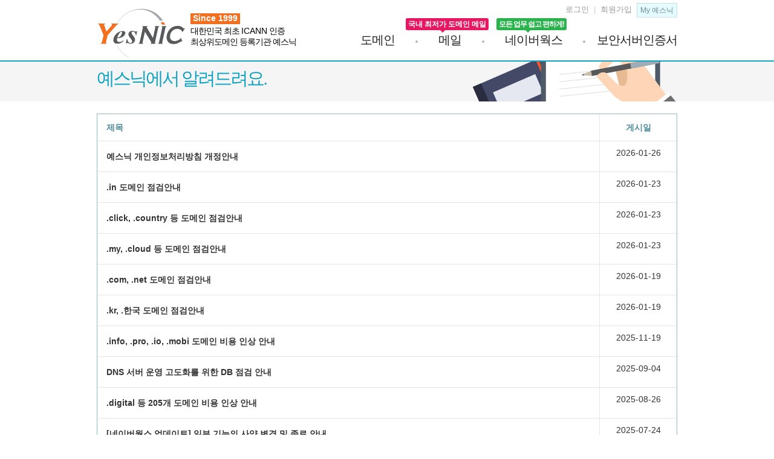

--- FILE ---
content_type: text/html; charset=UTF-8
request_url: https://www.yesnic.com/?_task=main&_action=notice&page=1&number=454
body_size: 125934
content:
<!DOCTYPE html>
<html xmlns="https://www.w3.org/1999/xhtml" lang="ko">
<head>
<!-- Google Tag Manager -->
<script>(function(w,d,s,l,i){
	w[l]=w[l]||[];w[l].push({
		'gtm.start':new Date().getTime(),
		event : 'gtm.js'
});var f=d.getElementsByTagName(s)[0],
j=d.createElement(s),dl=l!='dataLayer'?'&l='+l:'';j.async=true;j.src=
'https://www.googletagmanager.com/gtm.js?id='+i+dl;f.parentNode.insertBefore(j,f);
})(window,document,'script','dataLayer','GTM-W4T3R7Q2');</script>
<!-- End Google Tag Manager -->

<meta http-equiv="Content-Type" content="text/html; charset=UTF-8">

<meta name="viewport" content="width=device-width, initial-scale=1">
<title>예스닉 - 국내 최저가 .KR 도메인 등록기관</title>
<meta http-equiv="Cache-Control" content="No-Cache">
<meta http-equiv="Pragma" content="No-Cache">


<meta name="Keywords" content="예스닉, 예스닉 도메인, 도메인, 기업도메인, 도메인등록, 도메인연장, 도메인이전, 키워드, 인터넷키워드, 모바일주소, WINC, domain, whois, 파킹, 포워딩">
<meta name="Description" content="국제도메인 국내 1위 등록기관, 도메인 등록, 도메인 연장, 도메인 이전">

<meta name="naver-site-verification" content="9da32ee9ebfd319ce877267a78a799f8d53defa7"/>
<meta property="og:type" content="website">
<meta property="og:title" content="예스닉">
<meta property="og:description" content="대한민국 최초 ICANN 인증 최상위도메인 등록기관 예스닉">
<meta property="og:image" content="/templates/yesnic/images/og_img_y.png?2">
<meta property="og:url" content="https://www.yesnic.com">

<link rel="stylesheet" type="text/css" href="/templates/yesnic/css/style.css?2025091014">
<link rel="stylesheet" type="text/css" media="(max-width:767px)" href="/templates/yesnic/css/style_m.css?2025070415" />
<link rel="stylesheet" type="text/css" media="(max-width:767px)" href="/templates/yesnic/css/style_m_table.css?2025070412" />

<script type="text/javascript" src='/js/jquery-1.11.3.min.js'></script>
<script type="text/javascript" src="/js/json2.js"></script> <script type="text/javascript" src="/js/jquery-ui-1.11.1/jquery-ui.min.js"></script>
<script type="text/javascript" src="/js/apps.js"></script>
<script type="text/javascript" src="/js/common.js"></script>
<script type="text/javascript" src="https://wcs.naver.net/wcslog.js"></script><script type="text/javascript" src="/js/google_analytics.js"></script><script type="text/javascript" src="/js/placeholder.js"></script>
<script type="text/javascript" src="/js/autocomplete_func.js"></script>
<script src="https://ssl.daumcdn.net/dmaps/map_js_init/postcode.v2.js"></script>
<!-- 메일상품 슬라이드 -->
<script type="text/javascript" src='/js/slick.js'></script>
<script type="text/javascript" src='/js/res_comm.js'></script>
<!-- 메일상품 슬라이드 -->

<script async src="https://www.googletagmanager.com/gtag/js?id=G-G63P4QZ37M"></script>
<script>
	window.dataLayer = window.dataLayer || [];
	function gtag(){
		dataLayer.push(arguments);
	}
	gtag('js', new Date());

		gtag('config', 'G-G63P4QZ37M');
		gtag('config', 'AW-969325105');
</script>


<!-- 메인 배너 슬라이드 -->
<link rel="stylesheet" type="text/css" href="/templates/yesnic/css/cdn/slick.css"/>
<script type="text/javascript" src="/js/cdn/slick.min.js"></script>
<!-- //메인 배너 슬라이드 -->

<link rel="stylesheet" href="/js/jquery-ui-1.11.1/jquery-ui.css">
<link rel="stylesheet" href="/js/jquery-ui-1.11.1/jquery-ui.structure.css">
<link rel="stylesheet" href="/js/jquery-ui-1.11.1/jquery-ui.theme.css">
<script type="text/javascript">

var oDomain = new domain_apps();
oDomain.set_env({"task":"main","request_token":"0dbeebc67fcffa933c8167a1ac9e8e7a","action":"notice","comm_path":".\/?_task=main","language":"ko_KR"});
oDomain.add_label({"lbl_loading":"Loading...","lbl_servererror":"\uc11c\ubc84\uc624\ub958","lbl_requesttimedout":"Time out","lbl_refreshing":"Refresh","lbl_progress":"\ucc98\ub9ac \uc911...","msg_error":"\uc624\ub958\uc785\ub2c8\ub2e4.","lbl_token_error":"\uac80\uc99d Token \uc624\ub958","msg_input_domain_name":"\ub3c4\uba54\uc778\uc744 \uc785\ub825\ud558\uc2dc\uae30 \ubc14\ub78d\ub2c8\ub2e4.","msg_max_count_msg":"\uac1c\uae4c\uc9c0 \uac80\uc0c9\uc774 \uac00\ub2a5\ud569\ub2c8\ub2e4.","msg_reinput":"\ub2e4\uc2dc \uc785\ub825\ud558\uc2dc\uae30 \ubc14\ub78d\ub2c8\ub2e4.","msg_wrong_domain_msg":"\ub3c4\uba54\uc778\uc774 \uc62c\ubc14\ub974\uc9c0 \uc54a\uc2b5\ub2c8\ub2e4.","msg_wrong_type_msg":"\ub3c4\uba54\uc778 \ud0c0\uc785\uc774 \ub9de\uc9c0 \uc54a\uc2b5\ub2c8\ub2e4.","msg_wrong_korean_msg":"\ud55c\uae00\ub3c4\uba54\uc778\uc744 \uc9c0\uc6d0\ud558\uc9c0 \uc54a\ub294 \ud0c0\uc785\uc785\ub2c8\ub2e4.","msg_domain_name_2_63":"\ub3c4\uba54\uc778\uc740 \ucd5c\uc18c 1\uc790, \ucd5c\ub300 63\uc790\uae4c\uc9c0 \ub4f1\ub85d\uac00\ub2a5\ud569\ub2c8\ub2e4.","msg_domain_name_2_17":"\ub3c4\uba54\uc778\uc740 \ucd5c\uc18c 2\uc790\uc5d0\uc11c \ucd5c\ub300 17\uae4c\uc9c0 \ub4f1\ub85d\uac00\ub2a5\ud569\ub2c8\ub2e4.","msg_invalid_domain_name":"\uc720\ud6a8\ud558\uc9c0 \uc54a\uc740 \ub3c4\uba54\uc778\uc785\ub2c8\ub2e4.","msg_invalid_domain_form":"\ub3c4\uba54\uc778 \ud615\uc2dd\uc774 \ub9de\uc9c0 \uc54a\uc2b5\ub2c8\ub2e4.","msg_domain_name_not_blank":"\ub3c4\uba54\uc778\uc740 \uacf5\ubc31\uc744 \ud3ec\ud568\ud560 \uc218 \uc5c6\uc2b5\ub2c8\ub2e4.","msg_domain_name_not_dot":"\ub3c4\uba54\uc778\uc740 . \ub97c \ud3ec\ud568\ud560 \uc218 \uc5c6\uc2b5\ub2c8\ub2e4.","msg_domain_name_not_special":"\ub3c4\uba54\uc778\uc740 \ud2b9\uc218\ubb38\uc790\ub97c \ud3ec\ud568\ud560 \uc218 \uc5c6\uc2b5\ub2c8\ub2e4.","msg_login_fail_description":"\ub85c\uadf8\uc778\uc5d0 \uc2e4\ud328\ud588\uc2b5\ub2c8\ub2e4.\n\uc544\uc774\ub514\uc640 \ube44\ubc00\ubc88\ud638 \ud655\uc778 \ud6c4 \ub2e4\uc2dc \ub85c\uadf8\uc778\ud558\uc2dc\uae30 \ubc14\ub78d\ub2c8\ub2e4.","msg_mail_login_fail_description":"\ub85c\uadf8\uc778\uc5d0 \uc2e4\ud328\ud588\uc2b5\ub2c8\ub2e4.\n\uba54\uc77c\uacfc \ube44\ubc00\ubc88\ud638 \ud655\uc778 \ud6c4 \ub2e4\uc2dc \ub85c\uadf8\uc778\ud558\uc138\uc694.","msg_domain_name_not_startHyphen":"\ud558\uc774\ud508(-)\uc73c\ub85c \uc2dc\uc791\ud558\ub294 \ub3c4\uba54\uc778\uc740 \ub4f1\ub85d\ud558\uc2e4 \uc218 \uc5c6\uc2b5\ub2c8\ub2e4.","msg_domain_name_not_endHyphen":"\ud558\uc774\ud508(-)\uc73c\ub85c \ub05d\ub098\ub294 \ub3c4\uba54\uc778\uc740 \ub4f1\ub85d\ud558\uc2e4 \uc218 \uc5c6\uc2b5\ub2c8\ub2e4.","msg_domain_name_not_reserve":"\uc73c\ub85c \uc2dc\uc791\ud558\ub294 \ub3c4\uba54\uc778\uc740 \uc608\uc57d\uc5b4\uc774\ubbc0\ub85c \ub4f1\ub85d\ud558\uc2e4 \uc218 \uc5c6\uc2b5\ub2c8\ub2e4.","msg_input_length_msg":"\uc790\ub97c \uc785\ub825\ud558\uc168\uc2b5\ub2c8\ub2e4.","msg_length_max_120":"120\uc790\uac00 \ub118\ub294 \uc774\ub984\uc740 \uc720\ud6a8\ud558\uc9c0 \uc54a\uc2b5\ub2c8\ub2e4.","msg_start_dot_no_dot":"\ub3c4\uba54\uc778\uba85\uc744 \ud655\uc7a5\uc790\uae4c\uc9c0 \uc815\ud655\ud788 \uc785\ub825\ud574 \uc8fc\uc138\uc694.\n(\uc608: yesnic.com \/ \uc608\uc2a4\ub2c9.\ud55c\uad6d)","msg_minimum_1_tr":"\ub3c4\uba54\uc778\uc774 \ud55c \uac1c \uc788\uc744 \ub54c\ub294 \uc0ad\uc81c\ud558\uc2e4 \uc218 \uc5c6\uc2b5\ub2c8\ub2e4.","lbl_input_example":"\uc785\ub825 \uc608) ns1.yesnic.com","lbl_input_example2":"\uc785\ub825 \uc608) ns2.yesnic.com","lbl_input_auto":"\uc790\ub3d9 \uc785\ub825","lbl_reseller":"yesnic","msg_input_id":"\uc544\uc774\ub514\ub97c \uc785\ub825\ud558\uc2dc\uae30 \ubc14\ub78d\ub2c8\ub2e4.","msg_input_password":"\ube44\ubc00\ubc88\ud638\ub97c \uc785\ub825\ud558\uc2dc\uae30 \ubc14\ub78d\ub2c8\ub2e4.","msg_input_captcha":"\uc790\ub3d9\ub85c\uadf8\uc778\ubc29\uc9c0\ub97c \uc704\ud55c \uadf8\ub9bc\ubb38\uc790\ub97c \uc785\ub825\ud574 \uc8fc\uc2dc\uae30 \ubc14\ub78d\ub2c8\ub2e4.","msg_empty_captcha":"\uc790\ub3d9\ub85c\uadf8\uc778\ubc29\uc9c0\ub97c \uc704\ud55c \uadf8\ub9bc\ubb38\uc790\ub97c \uc785\ub825\ud574 \uc8fc\uc2dc\uae30 \ubc14\ub78d\ub2c8\ub2e4.","msg_invalid_captcha":"\uc790\ub3d9\ub85c\uadf8\uc778\ubc29\uc9c0\ub97c \uc704\ud55c \uadf8\ub9bc\ubb38\uc790\uac00 \uc77c\uce58\ud558\uc9c0 \uc54a\uc2b5\ub2c8\ub2e4.","msg_login_fail_cnt_over":"\ub85c\uadf8\uc778 5\ud68c \uc774\uc0c1 \uc2e4\ud328\ub418\uc5c8\uc2b5\ub2c8\ub2e4.","msg_use_hanAlphabet":"\uc644\uc131\ub41c \uae00\uc790\ub97c \uc0ac\uc6a9\ud574 \uc8fc\uc138\uc694.","msg_select_1_more_domain":"\ucd5c\uc18c\ud55c \ud55c \uac1c\uc758 \ub3c4\uba54\uc778\uc744 \uc120\ud0dd\ud558\uc154\uc57c \ud569\ub2c8\ub2e4.","msg_select_sido":"[msg_select_sido]","msg_select_gu_gun":"[msg_select_gu_gun]","lbl_input_address_ext":"[lbl_input_address_ext]","msg_input_dong":"[msg_input_dong]","msg_input_bunji":"[msg_input_bunji]","msg_not_valid_domain":"\ub3c4\uba54\uc778 \uc774\ub984\uc774 \uc720\ud6a8\ud558\uc9c0 \uc54a\uc2b5\ub2c8\ub2e4.","msg_use_find_zipcode_button":"'\uc6b0\ud3b8\ubc88\ud638 \ucc3e\uae30'\ub97c \uc774\uc6a9\ud574\uc11c \uc18c\uc720\uc790 \uc8fc\uc18c\ub97c \ub2e4\uc2dc \uc785\ub825\ud558\uc2dc\uae30 \ubc14\ub78d\ub2c8\ub2e4.","msg_input_number":"\uc804\ud654\ubc88\ud638\ub97c \uc785\ub825\ud558\uc2dc\uae30 \ubc14\ub78d\ub2c8\ub2e4.","msg_use_number":"\uc22b\uc790\ub97c \uc785\ub825\ud558\uc2dc\uae30 \ubc14\ub78d\ub2c8\ub2e4.","msg_use_number_2":"2\uc790\ub9ac \uc774\uc0c1\uc758 \uc22b\uc790\ub97c \uc785\ub825\ud558\uc2dc\uae30 \ubc14\ub78d\ub2c8\ub2e4.","msg_use_number_3":"3\uc790\ub9ac \uc774\uc0c1\uc758 \uc22b\uc790\ub97c \uc785\ub825\ud558\uc2dc\uae30 \ubc14\ub78d\ub2c8\ub2e4.","msg_use_number_4":"4\uc790\ub9ac \uc22b\uc790\ub97c \uc785\ub825\ud558\uc2dc\uae30 \ubc14\ub78d\ub2c8\ub2e4.","msg_confirm_delete_form_list":"\ub9ac\uc2a4\ud2b8\uc5d0\uc11c \ub3c4\uba54\uc778\uc744 \uc0ad\uc81c\ud558\uc2dc\uaca0\uc2b5\ub2c8\uae4c?","msg_input_org_name":"\uc5c5\uccb4\uba85\uc744 \uc785\ub825\ud558\uc2dc\uae30 \ubc14\ub78d\ub2c8\ub2e4.","msg_input_corp_name":"\ud68c\uc0ac\uc774\ub984\uc744 \uc785\ub825\ud558\uc2dc\uae30 \ubc14\ub78d\ub2c8\ub2e4.","msg_input_rep_name":"\ub300\ud45c\uc790 \uc774\ub984\uc744 \uc785\ub825\ud558\uc2dc\uae30 \ubc14\ub78d\ub2c8\ub2e4.","msg_input_org_no":"\uc0ac\uc5c5\uc790\ub4f1\ub85d\ubc88\ud638\ub97c \uc785\ub825\ud558\uc2dc\uae30 \ubc14\ub78d\ub2c8\ub2e4.","msg_input_correct_org_no":"\uc0ac\uc5c5\uc790\ub4f1\ub85d\ubc88\ud638\ub97c \uc815\ud655\ud558\uac8c \uc785\ub825\ud558\uc2dc\uae30 \ubc14\ub78d\ub2c8\ub2e4.","msg_input_biz_form":"\uc5c5\ud0dc\ub97c \uc785\ub825\ud558\uc2dc\uae30 \ubc14\ub78d\ub2c8\ub2e4.","msg_input_biz_type":"\uc5c5\uc885\uc744 \uc785\ub825\ud558\uc2dc\uae30 \ubc14\ub78d\ub2c8\ub2e4.","msg_input_admin_name":"\uad00\ub9ac\ucc45\uc784\uc790 \uc774\ub984\uc744 \uc785\ub825\ud558\uc2dc\uae30 \ubc14\ub78d\ub2c8\ub2e4.","msg_input_manager_name":"\ub2f4\ub2f9\uc790 \uc774\ub984\uc744 \uc785\ub825\ud558\uc2dc\uae30 \ubc14\ub78d\ub2c8\ub2e4.","msg_agree_partner_provision":"\uc5c5\ubb34\uc81c\ud734 \uc57d\uad00\uc5d0 \ub3d9\uc758\ud558\uc154\uc57c \ud30c\ud2b8\ub108 \uc2e0\uccad\uc774 \uac00\ub2a5\ud569\ub2c8\ub2e4.","msg_agree_partner_personal_info":"\uac1c\uc778\uc815\ubcf4 \uc218\uc9d1 \ubc0f \uc774\uc6a9\uc5d0 \uad00\ud55c \uc548\ub0b4\uc5d0 \ub3d9\uc758\ud558\uc154\uc57c \ud30c\ud2b8\ub108 \uc2e0\uccad\uc774 \uac00\ub2a5\ud569\ub2c8\ub2e4.","msg_use_good_email":"\uc62c\ubc14\ub978 e\uba54\uc77c\uc744 \uc785\ub825\ud558\uc2dc\uae30 \ubc14\ub78d\ub2c8\ub2e4.","msg_input_email":"e\uba54\uc77c\uc744 \uc785\ub825\ud558\uc2dc\uae30 \ubc14\ub78d\ub2c8\ub2e4.","msg_input_address":"\uc18c\uc720\uc790 \uc8fc\uc18c\ub97c \uc785\ub825\ud574 \uc8fc\uc138\uc694.","msg_input_telephone_number":"\uc804\ud654\ubc88\ud638\ub97c \uc785\ub825\ud558\uc2dc\uae30 \ubc14\ub78d\ub2c8\ub2e4.","msg_input_correct_telephone_number":"\uc804\ud654\ubc88\ud638\ub97c \uc815\ud655\ud558\uac8c \uc785\ub825\ud558\uc2dc\uae30 \ubc14\ub78d\ub2c8\ub2e4.","msg_select_search_method":"\uac80\uc0c9\ubc29\ubc95\uc744 \uc120\ud0dd\ud574 \uc8fc\uc138\uc694.","msg_select_search_keyword":"\uac80\uc0c9\uc5b4\ub97c \uc785\ub825\ud574 \uc8fc\uc138\uc694."});
</script>

<!-- favicon -->
<link rel="apple-touch-icon" sizes="57x57" href="/templates/yesnic/images/favicon/apple-icon-57x57.png">
<link rel="apple-touch-icon" sizes="60x60" href="/templates/yesnic/images/favicon/apple-icon-60x60.png">
<link rel="apple-touch-icon" sizes="72x72" href="/templates/yesnic/images/favicon/apple-icon-72x72.png">
<link rel="apple-touch-icon" sizes="76x76" href="/templates/yesnic/images/favicon/apple-icon-76x76.png">
<link rel="apple-touch-icon" sizes="114x114" href="/templates/yesnic/images/favicon/apple-icon-114x114.png">
<link rel="apple-touch-icon" sizes="120x120" href="/templates/yesnic/images/favicon/apple-icon-120x120.png">
<link rel="apple-touch-icon" sizes="144x144" href="/templates/yesnic/images/favicon/apple-icon-144x144.png">
<link rel="apple-touch-icon" sizes="152x152" href="/templates/yesnic/images/favicon/apple-icon-152x152.png">
<link rel="apple-touch-icon" sizes="180x180" href="/templates/yesnic/images/favicon/apple-icon-180x180.png">
<link rel="icon" type="image/png" sizes="192x192"  href="/templates/yesnic/images/favicon/android-icon-192x192.png">
<link rel="icon" type="image/png" sizes="32x32" href="/templates/yesnic/images/favicon/favicon-32x32.png">
<link rel="icon" type="image/png" sizes="96x96" href="/templates/yesnic/images/favicon/favicon-96x96.png">
<link rel="icon" type="image/png" sizes="16x16" href="/templates/yesnic/images/favicon/favicon-16x16.png">
<link rel="manifest" href="/templates/yesnic/images/favicon/manifest.json">
<link rel = "shortcut icon" href = "/templates/yesnic/images/favicon/favicon.ico">
<link rel="icon" href="/templates/yesnic/images/favicon/favicon-16x16.png">
<link rel="icon" sizes="16x16 32x32" href="/templates/yesnic/images/favicon/favicon.ico">
<meta name="msapplication-TileColor" content="#ffffff">
<meta name="msapplication-TileImage" content="/templates/yesnic/images/favicon/ms-icon-144x144.png">
<meta name="theme-color" content="#ffffff">
<!-- //favicon -->

</head>

<body>

<!-- Google Tag Manager (noscript) -->
<noscript><iframe src="https://www.googletagmanager.com/ns.html?id=GTM-W4T3R7Q2"
height="0" width="0" style="display:none;visibility:hidden"></iframe></noscript>
<!-- End Google Tag Manager (noscript) -->




<div id="wrap">
	
	
	<div id="web">
		<div id="header">
			<h1><a href="/"><img src="/templates/yesnic/images/logo_y_n.svg" width="148" height="81" alt="예스닉"></a></h1>
			<h3><a href="?_task=main&_action=corp"><strong>Since 1999</strong><br>대한민국 최초 <span class="sp0">ICANN</span> 인증<br>최상위도메인 등록기관 예스닉</a></h3><!-- <a href="?_task=main&_action=corp"><img src="/templates/yesnic/images/logo_y_n3.gif" alt="예스닉"></a> -->

			<div class="member_menu">
												<a href="/?_task=member&_action=login" class="font_12" alt="로그인" title="로그인">로그인</a>&nbsp;&nbsp;<span class="f_gray4">|</span>&nbsp;&nbsp;<a href="/?_task=member&_action=join_step1" class="font_12" alt="회원가입" title="회원가입">회원가입</a>&nbsp;&nbsp;<input type="button" class="btn_green_s6 sp0 line_22" value="My 예스닉" onclick="location.href='/?_task=manage&_action=domain_list'" alt="My 예스닉" title="My 예스닉" />
							</div>
			<div class="gnb_menu N">
				<ul>
					<li onMouseOver="javascript:$('.gnb_submenu').hide(); $('.submenu_01').show();" onMouseOut="javascript:$('.gnb_submenu').hide();"><a href="?_task=regist&_action=search">도메인</a></li>
					<li class="gnb_div"></li>
					<li onMouseOver="javascript:$('.gnb_submenu').hide(); $('.submenu_02').show();" onMouseOut="javascript:$('.gnb_submenu').hide();"><div class="event_ban" style="left:100px;">국내 최저가 도메인 메일</div><a href="?_task=mail&_action=index">메일</a></li>
					<li class="gnb_div"></li>
					<li onMouseOver="javascript:$('.gnb_submenu').hide(); $('.submenu_03').show();" onMouseOut="javascript:$('.gnb_submenu').hide();"><a href="?_task=nworks&_action=index"><div class="event_ban nworks" style="left:250px;">모든 업무 쉽고 편하게! </div>네이버웍스</a></li>
					<li class="gnb_div"></li>
					<li onMouseOver="javascript:$('.gnb_submenu').hide(); $('.submenu_04').show();" onMouseOut="javascript:$('.gnb_submenu').hide();"><a href="?_task=ssl&_action=index">보안서버인증서</a></li>
					<!-- <li class="gnb_div"></li>
					<li onMouseOver="javascript:$('.gnb_submenu').hide(); $('.submenu_05').show();" onMouseOut="javascript:$('.gnb_submenu').hide();"><a href="?_task=manage&_action=domain_list">My 예스닉</a></li>
					<li class="gnb_div"></li>
					<li onMouseOver="javascript:$('.gnb_submenu').hide(); $('.submenu_06').show();" onMouseOut="javascript:$('.gnb_submenu').hide();"><a href="?_task=cs&_action=write"><font class="f_green">1:1 친절상담</font></a></li> -->
				</ul>
			</div>

			<div class="gnb_submenu N submenu_01" style="display:none;" onMouseOver="javascript:$('.gnb_submenu').hide(); $('.submenu_01').show();" onMouseOut="javascript:$('.submenu_01').hide();">
				<ul class="s_menu">
					<li>
						<h4><a href="?_task=regist&_action=search">도메인 등록</a></h4>
						<a href="?_task=regist&_action=search">도메인 검색</a>
						<a href="?_task=regist&_action=type_search">업종별 <strong>도메인 검색</strong></a>
						<a href="?_task=regist&_action=type_search_cc">국가별 도메인 검색</a>
						<a href="?_task=regist&_action=bulk_search">도메인 멀티검색</a>
						<a href="?_task=main&_action=whois_search">Whois 정보 검색</a>
					</li>
					<li>
						<h4><a href="?_task=renew&_action=index">소유기간 연장</a></h4>
						<a href="?_task=manage&_action=domain_list">내 도메인 리스트에서 연장</a>
						<a href="?_task=renew&_action=search">도메인명 직접입력 연장</a>
						<a href="?_task=sync&_action=search">도메인 만료일 변경</a>
						<a href="?_task=modify_ext&_action=list">연장 안내 설정</a>
					</li>
					<li>
						<h4><a href="/?_task=transfer&_action=index">이전 / 변경</a></h4>
						<a href="?_task=transfer&_action=search">예스닉으로 등록기관 이전</a>
						<a href="/?_task=transfer&_action=mng ">등록기관 이전 관리</a>
						<a href="?_task=owner&_action=search">소유권 이전 신청</a>
						<a href="/?_task=owner&_action=mng ">소유권 이전 관리</a>
						<a href="?_task=change&_action=list">도메인명 변경</a>
						<a href="?_task=transfer&_action=lock_list">Transfer Lock / Auth. Code</a>
					</li>
					<li>
						<h4><a href="?_task=service&_action=index">부가서비스</a></h4>
						<a href="?_task=manage&_action=domain_list">포워딩 / 파킹 서비스</a>
						<a href="?_task=blind&_action=index">블라인드 서비스</a>
						<a href="?_task=ns&_action=index">네임서버 고급설정</a>
						<a href="?_task=blog&_action=domain_list">외부 서비스 도메인 연결</a>
						<a href="?_task=lock&_action=index">프리미엄 보안 설정</a>
						<a class="float_l" href="/?_task=mail&_action=svc_mail">도메인 메일 서비스<span class="ml7 clear_b txt_vmiddle bg_event_red">무료</span></a>
					</li>
				</ul>
			</div>

			<div class="gnb_submenu N submenu_02" style="display:none; left:565px" onMouseOver="javascript:$('.gnb_submenu').hide(); $('.submenu_02').show();" onMouseOut="javascript:$('.submenu_02').hide();">
				<a href="/?_task=mail&_action=index" class="on">상품안내 / 신청</a>
				<a href="/?_task=mail&_action=function">메일 주요기능</a>
				<a href="/?_task=mail&_action=process">이용 절차 안내</a>
				<a href="/?_task=mail&_action=outlook" style="display:inline-block;">아웃룩 설정</a> / <a href="/?_task=mail&_action=mobile" style="display:inline-block;">휴대폰 설정</a>
				<a href="/?_task=mail&_action=mng">내 메일 관리 / 연장</a>
			</div>

			<div class="gnb_submenu N submenu_03" style="display:none; left: 675px;" onMouseOver="javascript:$('.gnb_submenu').hide(); $('.submenu_03').show();" onMouseOut="javascript:$('.submenu_03').hide();">
				<a href="/?_task=nworks&_action=index" class="on">상품안내 / 신청</a>
				<a href="/?_task=nworks&_action=help_index">주요기능 </a>
				<a href="/?_task=nworks&_action=help_process">이용 절차 안내</a>
				<a href="/?_task=nworks&_action=help_download">다운로드</a>
				<a href="/?_task=nworks&_action=mng">내 네이버웍스 관리 / 연장</a>
			</div>

			<div class="gnb_submenu N submenu_04" style="display:none; left:820px;" onMouseOver="javascript:$('.gnb_submenu').hide(); $('.submenu_04').show();" onMouseOut="javascript:$('.submenu_04').hide();">
				<a href="/?_task=ssl&_action=index" class="on">상품안내 / 신청</a>
				<a href="/?_task=ssl&_action=help_process">상품별 인증 절차 안내 </a>
				<a href="/?_task=ssl&_action=help_server">적용 절차 안내</a>
				<a href="/?_task=ssl&_action=help_guide">설치 의무화 안내</a>
				<a href="/?_task=ssl&_action=mng">내 보안서버인증서 관리</a>
			</div>

			<div class="gnb_submenu N submenu_05" style="display:none; right: -87px; left: auto;" onMouseOver="javascript:$('.gnb_submenu').hide(); $('.submenu_05').show();" onMouseOut="javascript:$('.submenu_05').hide();">
				<a href="?_task=manage&_action=domain_list">내 도메인 관리</a>
				<a href="/?_task=mail&_action=mng">내 메일 관리</a>
				<a href="/?_task=nworks&_action=mng">내 네이버웍스 관리</a>
				<a href="/?_task=ssl&_action=mng">내 보안서버인증서 관리</a>
				<a href="?_task=add&_action=search">자산 관리 도메인 추가</a>
				<a href="?_task=coupon&_action=manage">쿠폰 관리</a>
				<!-- <a href="?_task=tax&_action=index">세금계산서 / 현금영수증</a> -->
				<a href="?_task=regist&_action=cart">도메인 장바구니</a>
			</div>

			<div class="gnb_submenu submenu_06" style="display:none;" onMouseOver="javascript:$('.gnb_submenu').hide(); $('.submenu_06').show();" onMouseOut="javascript:$('.submenu_06').hide();">
				<a href="?_task=cs&_action=write">문의하기</a>
				<a href="?_task=cs&_action=event_apply">이벤트 상품 신청</a>
				<a href="?_task=cs&_action=list">1:1 친절상담 내역</a>
			</div>
		</div>

		
				<div id="title_area" onMouseOver="javascript:$('.gnb_submenu').hide();">
			<div class="sub_title_area">
				<h2>예스닉에서 알려드려요.</h2>
				<img src="/templates/yesnic/images/img_register.gif">
			</div>
		</div>
			</div>


	<div id="mo">
		<header id="goup">


			<hgroup class="top-area">
				<div id="m_sidebar">

					<nav>
						<div class="nav_top">
							<a href="/" class="btn_home">예스닉 홈</a>
														<a href="?_task=member&amp;_action=login" class="btn_login">로그인</a>
														<div  class="close" onclick="HideMenu()"><span></span><span></span></div>
						</div>
						<div  class="nav_List">
							<ul id="main_menu">
								<li><a href="#">도메인<div class="btn_plus"><span></span><span></span></div></a>
									<ul class="snd_menu sub_menu">
										<li><a href="#">도메인 등록<span class="arrow2"></span></a>
											<ul class="trd_menu sub_menu">
												<li><a href="?_task=regist&_action=search">도메인 검색</a></li>
												<li><a href="?_task=regist&_action=type_search">업종별 <strong>도메인 검색</strong></a></li>
												<li><a href="?_task=regist&_action=type_search_cc">국가별 도메인 검색</a></li>
												<li><a href="?_task=regist&_action=bulk_search">도메인 멀티검색</a></li>
												<li><a href="?_task=main&_action=whois_search">Whois 정보 검색</a></li>
											</ul>
										</li>
										<li><a href="#">도메인 소유기간 연장<span class="arrow2"></span></a>
											<ul class="trd_menu sub_menu">
												<li><a href="?_task=manage&_action=domain_list">내 도메인 리스트에서 연장</a></li>
												<li><a href="?_task=renew&_action=search">도메인명 직접입력 연장</a></li>
												<li><a href="?_task=sync&_action=search">도메인 만료일 변경</a></li>
												<li><a href="?_task=modify_ext&_action=list">연장 안내 설정</a></li>
											</ul>
										</li>
										<li><a href="#">도메인 이전 / 변경<span class="arrow2"></span></a>
											<ul class="trd_menu sub_menu">
												<li><a href="?_task=transfer&_action=search">예스닉으로 등록기관 이전</a></li>
												<li><a href="/?_task=transfer&_action=mng ">등록기관 이전 관리</a></li>
												<li><a href="?_task=owner&_action=search">소유권 이전 신청</a></li>
												<li><a href="/?_task=owner&_action=mng ">소유권 이전 관리</a></li>
												<li><a href="?_task=change&_action=list">도메인명 변경</a></li>
												<li><a href="?_task=transfer&_action=lock_list">Transfer Lock / Auth. Code</a></li>
											</ul>
										</li>
										<li><a href="#">도메인 부가서비스<span class="arrow2"></span></a>
											<ul class="trd_menu sub_menu">
												<li><a href="?_task=manage&_action=domain_list">포워딩 / 파킹 서비스</a></li>
												<li><a href="?_task=blind&_action=index">블라인드 서비스</a></li>
												<li><a href="?_task=ns&_action=index">네임서버 고급설정</a></li>
												<li><a href="?_task=blog&_action=domain_list">외부 서비스 도메인 연결</a></li>
												<li><a href="?_task=lock&_action=index">프리미엄 보안 설정</a></li>
											</ul>
										</li>
										<li><a href="/?_task=manage&_action=domain_list">내 도메인 관리</a></li>
									</ul>
								</li>
								<li><a href="#">메일<div class="btn_plus"><span></span><span></span></div></a>
									<ul class="snd_menu sub_menu">
										<li><a href="/?_task=mail&_action=index">상품안내 / 신청</a></li>
										<li><a href="/?_task=mail&_action=function">메일 주요기능</a></li>
										<li><a href="/?_task=mail&_action=process">이용 절차 안내</a></li>
										<li class="inline"><a href="/?_task=mail&_action=outlook">아웃룩 설정</a>&nbsp;&nbsp;&nbsp;&nbsp;ㆍ<a href="/?_task=mail&_action=mobile">휴대폰 설정</a></li>
										<li><a href="/?_task=mail&_action=mng">내 메일 관리 / 연장</a></li>
									</ul>
								</li>
								<li><a href="#">네이버웍스<div class="btn_plus"><span></span><span></span></div></a>
									<ul class="snd_menu sub_menu">
										<li><a href="/?_task=nworks&_action=index">상품안내 / 신청</a></li>
										<li><a href="/?_task=nworks&_action=help_index">주요기능 </a></li>
										<li><a href="/?_task=nworks&_action=help_process">이용 절차 안내</a></li>
										<li><a href="/?_task=nworks&_action=help_download">다운로드</a></li>
										<li><a href="/?_task=nworks&_action=mng">내 네이버웍스 관리 / 연장</a></li>
									</ul>
								</li>
								<li><a href="#">SSL 보안서버인증서<div class="btn_plus"><span></span><span></span></div></a>
									<ul class="snd_menu sub_menu">
										<li><a href="/?_task=ssl&_action=index">상품안내 / 신청</a></li>
										<li><a href="/?_task=ssl&_action=help_process">상품별 인증 절차 안내 </a></li>
										<li><a href="/?_task=ssl&_action=help_server">적용 절차 안내</a></li>
										<li><a href="/?_task=ssl&_action=help_guide">설치 의무화 안내</a></li>
										<li><a href="/?_task=ssl&_action=mng">내 보안서버인증서 관리</a></li>
									</ul>
								</li>
								<li><a href="#">My 예스닉<div class="btn_plus"><span></span><span></span></div></a>
									<ul class="snd_menu sub_menu">
										<li><a href="/?_task=manage&_action=domain_list">내 도메인 관리</a></li>
										<li class="inline"><a href="/?_task=fp&_action=fwd_manage">포워딩 관리</a>&nbsp;&nbsp;&nbsp;&nbsp;ㆍ<a href="/?_task=fp&_action=parking_manage">파킹 관리</a></li>
										<li><a href="/?_task=mail&_action=mng">내 메일 관리</a></li>
										<li><a href="/?_task=nworks&_action=mng">내 네이버웍스 관리</a></li>
										<li><a href="/?_task=ssl&_action=mng">내 보안서버인증서 관리</a></li>
										<li><a href="?_task=add&amp;_action=search">자산 관리 도메인 추가</a></li>
										<li><a href="?_task=coupon&amp;_action=manage">쿠폰 관리</a></li>
										<li><a href="?_task=regist&amp;_action=cart">도메인 장바구니</a></li>
									</ul>
								</li>
								<li><a href="#">고객행복센터<div class="btn_plus"><span></span><span></span></div></a>
									<ul class="snd_menu sub_menu">
										<li><a href="/?_task=tax&_action=index">세금계산서 / 현금영수증</a></li>
										<li><a href="/?_task=payment&_action=history">최근결제내역</a></li>
										<li><a href="/?_task=addpay">고객 맞춤결제</a></li>
										<li><a href="/?_task=account&_action=list">입금계좌 안내</a></li>
										<li><a href="?_task=cs&_action=event_apply">이벤트 상품 신청</a></li>
									</ul>
								</li>
																<li><a href="?_task=member&_action=modify_login">회원정보 변경<!--<span class="arrow Rgt"></span>--></a></li>
															</ul>
							<div class="nav_cs">
								<a href="?_task=cs&_action=list" class="btn_blue">1:1 친절상담</a>
								<a href="tel:1588-6311" class="btn_blue">고객행복센터 전화</a>
							</div>
						</div>
					</nav>
				</div>
				<div class="slide_nav">
					<div class="all-btn">
						<span>메뉴</span>
					</div>
				</div>
			</hgroup>

			<div id="content-wrapper">    </div>


			<!--<hgroup class="top-area">
				<div class="slide_nav ">
					<div class="all-btn" onclick="ShowMenu()">
						<span>메뉴</span>
					</div>
					<div class="menu_bg">
						<div class="menu">
							<div class="nav_List" id="nav">
								<div class="nav_top">
									<a href="/" class="btn_home">예스닉 홈</a>
																		<a href="?_task=member&amp;_action=login" class="btn_login">로그인</a>
																		<div  class="close" onclick="HideMenu()"><span></span><span></span></div>
								</div>
								<ul>
									<li><a href="#"  onclick="ShowSubMenu('#sub1')">도메인 등록<div class="btn_plus" ><span></span><span></span></div></a>
										<ul  class="menu_2" id="sub1">
											<li><a href="?_task=regist&_action=search">도메인 검색</a></li>
											<li><a href="?_task=regist&_action=type_search">업종별 <strong>도메인 검색</strong></a></li>
											<li><a href="?_task=regist&_action=type_search_cc">국가별 도메인 검색</a></li>
											<li><a href="?_task=regist&_action=bulk_search">도메인 멀티검색</a></li>
											<li><a href="?_task=main&_action=whois_search">Whois 정보 검색</a></li>
										</ul>
									</li>
									<li><a href="#"  onclick="ShowSubMenu('#sub2')">도메인 소유기간 연장<div class="btn_plus" ><span></span><span></span></div></a>
										<ul  class="menu_2" id="sub2">
											<li><a href="?_task=manage&_action=domain_list">내 도메인 리스트에서 연장</a></li>
											<li><a href="?_task=renew&_action=search">도메인명 직접입력 연장</a></li>
											<li><a href="?_task=sync&_action=search">도메인 만료일 변경</a></li>
											<li><a href="?_task=modify_ext&_action=list">연장 안내 설정</a></li>
										</ul>
									</li>
									<li><a href="#"  onclick="ShowSubMenu('#sub3')">도메인 이전 / 변경<div class="btn_plus" ><span></span><span></span></div></a>
										<ul class="menu_2" id="sub3">
											<li><a href="?_task=transfer&_action=search">예스닉으로 등록기관 이전</a></li>
											<li><a href="/?_task=transfer&_action=mng ">등록기관 이전 관리</a></li>
											<li><a href="?_task=owner&_action=search">소유권 이전 신청</a></li>
											<li><a href="/?_task=owner&_action=mng ">소유권 이전 관리</a></li>
											<li><a href="?_task=change&_action=list">도메인명 변경</a></li>
											<li><a href="?_task=transfer&_action=lock_list">Transfer Lock / Auth. Code</a></li>
										</ul>
									</li>

									<li>
										<h4><a href="#"  onclick="ShowSubMenu('#sub4')">도메인 부가서비스<div class="btn_plus" ><span></span><span></span></div></a>
										<ul class="menu_2" id="sub4">
											<li><a href="?_task=manage&_action=domain_list">포워딩 / 파킹 서비스</a></li>
											<li><a href="?_task=blind&_action=index">블라인드 서비스</a></li>
											<li><a href="?_task=ns&_action=index">네임서버 고급설정</a></li>
											<li><a href="?_task=blog&_action=domain_list">외부 서비스 도메인 연결</a></li>
											<li><a href="?_task=lock&_action=index">프리미엄 보안 설정</a></li>
										</ul>
									</li>
									<li><a href="#"  onclick="ShowSubMenu('#sub5')">메일<div class="btn_plus" ><span></span><span></span></div></a>
										<ul  class="menu_2" id="sub5">
											<li><a href="/?_task=mail&_action=index">상품안내 / 신청</a></li>
											<li><a href="/?_task=mail&_action=function">메일 주요기능</a></li>
											<li><a href="/?_task=mail&_action=process">이용 절차 안내</a></li>
											<li><a href="/?_task=mail&_action=outlook">아웃룩 설정</a></li>
											<li><a href="/?_task=mail&_action=mobile">휴대폰 설정</a></li>
											<li><a href="/?_task=mail&_action=mng">내 메일 관리 / 연장</a></li>
										</ul>
									</li>
									<li><a href="#"  onclick="ShowSubMenu('#sub6')">네이버웍스<div class="btn_plus" ><span></span><span></span></div></a>
										<ul  class="menu_2" id="sub6">
											<li><a href="/?_task=nworks&_action=index">상품안내 / 신청</a></li>
											<li><a href="/?_task=nworks&_action=help_index">주요기능 </a></li>
											<li><a href="/?_task=nworks&_action=help_process">이용 절차 안내</a></li>
											<li><a href="/?_task=nworks&_action=help_download">다운로드</a></li>
											<li><a href="/?_task=nworks&_action=mng">내 네이버웍스 관리 / 연장</a></li>
										</ul>
									</li>
									<li><a href="#"  onclick="ShowSubMenu('#sub7')">SSL 보안서버인증서<div class="btn_plus" ><span></span><span></span></div></a>
										<ul  class="menu_2" id="sub7">
											<li><a href="/?_task=ssl&_action=index">상품안내 / 신청</a></li>
											<li><a href="/?_task=ssl&_action=help_process">상품별 인증 절차 안내 </a></li>
											<li><a href="/?_task=ssl&_action=help_server">적용 절차 안내</a></li>
											<li><a href="/?_task=ssl&_action=help_guide">설치 의무화 안내</a></li>
											<li><a href="/?_task=ssl&_action=mng">내 보안서버인증서 관리</a></li>
										</ul>
									</li>
									<li><a href="?_task=manage&_action=domain_list">My 예스닉<span class="arrow Rgt"></span></a></li>

									<li><a href="?_task=tax&_action=list">세금계산서 / 현금영수증<span class="arrow Rgt"></span></a></li>
																		<li><a href="?_task=member&_action=modify_login">회원정보 변경<span class="arrow Rgt"></span></a></li>
																	</ul>
								<div class="nav_cs">
									<a href="?_task=cs&_action=list" class="btn_blue">1:1 친절상담</a>
									<a href="tel:1588-6311" class="btn_blue">고객행복센터 전화</a>
								</div>
							</div>
						</div>
					</div>
				</div>
			</hgroup>-->

			<article class="gnb2">
				<ul class="utill">
					<li>
												<a href="?_task=member&_action=login"><div class="my"></div></a>
											</li>
					<li>
						<a href="/"><div class="home"></div></a>
					</li>
				</ul>
				<!--
								<a href="?_task=member&_action=login" class="login btn">로그인</a>
				 -->
			</article>

			<div class="page-tit">
				<!--<h1 class=""><a href="/" title="예스닉">예스닉</a></h1>-->
								<h2>예스닉에서 알려드려요.</h2>
							</div>



		</header>

	</div>
<script type="text/javascript">
$(document).ready(function() {
	init_page();
	$(".n_title").click(function(){
		$(this).parent().find("div").slideToggle();
	});
});

function init_page() {
	var init_page = parseInt($("#id_notice_init_page").val());
	var init_number = parseInt($("#id_notice_init_number").val());
	var total_num = parseInt($("#id_total_num").val());

	if (init_number == 0) {
		init_number = total_num;
	}

	if (init_page == 0) init_page = 1;

	if (init_page == 1) {
		if (init_number > 0 && init_number <= total_num) {
			$("#id_" + init_number + "_title").parent().find("div").show();
			$("html, body").animate({
				scrollTop: $("#id_" + init_number + "_title").offset().top - 20
			}, "fast");
		}
	}
}
</script>

	<div id="main_contents">
		<!-- <div class="linemap">HOME &gt; 공지사항</div>

		<h3>예스닉에서 알려드려요.</h3>
		<h4>알려드립니다.</h4> -->

		<input type="hidden" id="id_notice_init_page" name="notice_init_page" value="1">
		<input type="hidden" id="id_notice_init_number" name="notice_init_number" value="454">
		<input type="hidden" id="id_total_num" name="total_num" value="589">

		<div class="tableBox mt20">
			<table border="0" cellpadding="0" cellspacing="0" class="table_03">
				<caption>예스닉에서 알려드려요.</caption>
				<colgroup>
					<!-- <col style="width:80px"> --><col><col>
				</colgroup>
				<tr class="detail_page">
					<!-- <th scope="col" class="txt_center border_gray_r">No.</th> -->
					<th style="width:800px" scope="col" class="border_gray_r">제목</th>
					<th scope="col" class="txt_center l_height">게시일</th>
				</tr>
				
				<tr class="detail_page">
					<td class="border_gray_r"><span class="n_title" id="id_589_title">예스닉 개인정보처리방침 개정안내</span>
						<div class="n_sub" style="display:none;">
							㈜예스닉의 개정되는 개인정보처리방침을 알려드립니다.<br>
							<br>
							<strong>개정 일자</strong>: 2026년 2월 2일(월)<br><strong>개정 내용</strong><br>
							<table border="1" cellspacing="0" cellpadding="0" width="100%">
							<colgroup>
								<col style="width: 50%;">
								<col style="width: 50%;">
							  </colgroup>
							 <tbody>
							 <tr>
								  <td style="background:#efefef; font-weight:bold; text-align:center;">현행</td>
								  <td style="background:#efefef; font-weight:bold; text-align:center;" >개정</td>
							  </tr>
							  <tr>
								  <td>1. 개인정보 수집·이용  목적<br>
									  2. 개인정보 수집·이용  항목 및 수집방법<br>
									  3. 개인정보 수집·이용에  대한 동의 및 거부 <br>
									  4. 개인정보의 보유 및 이용기간<br>
									  5. 개인정보의 파기절차 및 방법 <br>
									  6. 개인정보의 제 3자 제공<br>
									  7. 개인정보의 처리위탁<br>8. 개인정보의 안전성 확보조치에 관한 사항 <br>
									  9. 개인정보의 자동수집 장치의 설치, 운영 및 그 거부에 관한 사항 <br>10. 행태정보의 수집, 이용, 제공 및 거부 등에 관한 사항 <br>11. 이용자 및 법정대리인의 권리와 그 행사방법 <br>12. 개인정보보호 책임자 <br>13. 이용자의 권익침해에 대한 구제방법<br>14. 개인정보처리방침의 변경에 관한 사항<br></td>
								  <td>1. 개인정보의 처리목적, 처리항목, 보유 및 이용기간<br>2. 개인정보의 파기 절차 및 방법에 관한 사항<br>3. 개인정보의 제3자
									  제공에 관한 사항<br>4. 개인정보 처리업무 위탁에 관한 사항<br>5. 개인정보의 안전성 확보조치에 관한 사항<br>6. 정보주체와 법정대리인의 권리•의무 및 행사방법에 관한 사항 <br>7. 개인정보 보호책임자 성명 또는 개인정보 업무 담당부서 및
									  고충을 처리하는 부서에 관한 사항<br>8. 정보주체의 권익침해에 대한 구제방법<br>9. 개인정보의 자동수집 장치의 설치, 운영 및 그 거부에 관한 사항 <br>10. 개인정보 처리방침 변경에 관한 사항</td>
							 </tr>
							</tbody>
							</table>	 

							<br><strong>개정 전</strong>:&nbsp;<a href="/templates/yesnic/stip_policy_20210614.pdf" target="_blank" rel="nofollow noreferrer noopener" style="text-decoration:underline;">개인정보처리방침 보기</a><br>
							<strong>개정 후</strong>:&nbsp;<a href="/templates/yesnic/stip_policy_20260202.pdf" target="_blank" rel="nofollow noreferrer noopener"><span style="text-decoration:underline;">개인정보처리방침 보기</a>,&nbsp;<a href="/templates/yesnic/stip_policy_add_20260202.pdf" target="_blank" rel="nofollow noreferrer noopener" style="text-decoration:underline;">정보주체의 동의를 받지 않고 처리하는 개인정보 항목</a><div><br></div>
						
						 </div>
					</td>
					<td class="txt_center txt_vtop">2026-01-26</td>
				</tr>			
				
				<tr class="detail_page">
					<td class="border_gray_r"><span class="n_title" id="id_588_title">.in 도메인 점검안내</span>
						<div class="n_sub" style="display:none;">
						안녕하세요, 예스닉입니다.<br><br>

						도메인 레지스트리(최상위 관리기관)의 시스템 정기 점검으로 인하여
						일부 도메인의 등록, 정보변경, 연장 등의 관련 서비스를 아래 시간 동안 잠시 이용하실 수 없습니다. 고객 여러분의 깊은 양해 부탁드립니다. <br><br>

						 작업내용: 레지스트리 시스템 정기 점검<br>
						 점검일시: <b>2026년 1월 31일(토) 04:00 ~ 05:00 (1시간)</b><br>
						 중단서비스: .in 도메인 등록, 연장, 정보변경 등 관련 서비스<br><br>
						 ※ 점검시간은 레지스트리의 사정에 따라 변경될 수 있습니다.
						 </div>
					</td>
					<td class="txt_center txt_vtop">2026-01-23</td>
				</tr>
				
				<tr class="detail_page">
					<td class="border_gray_r"><span class="n_title" id="id_587_title">.click, .country 등 도메인 점검안내</span>
						<div class="n_sub" style="display:none;">
						안녕하세요, 예스닉입니다.<br><br>

						도메인 레지스트리(최상위 관리기관)의 시스템 정기 점검으로 인하여
						일부 도메인의 등록, 정보변경, 연장 등의 관련 서비스를 아래 시간 동안 잠시 이용하실 수 없습니다. 고객 여러분의 깊은 양해 부탁드립니다. <br><br>

						 작업내용: 레지스트리 시스템 정기 점검<br>
						 점검일시: <b>2026년 1월 30일(금) 03:00 ~ 05:00 (2시간)</b><br>
						 중단서비스: .click, .country, .gift, .hiv, .property, .sexy, .trust, .link, .diy, .food, .living, .lifestyle  등 도메인 등록, 연장, 정보변경 등 관련 서비스<br><br>
						 ※ 점검시간은 레지스트리의 사정에 따라 변경될 수 있습니다.
						 </div>
					</td>
					<td class="txt_center txt_vtop">2026-01-23</td>
				</tr>	
				
				<tr class="detail_page">
					<td class="border_gray_r"><span class="n_title" id="id_586_title">.my, .cloud 등 도메인 점검안내</span>
						<div class="n_sub" style="display:none;">
						안녕하세요, 예스닉입니다.<br><br>

						도메인 레지스트리(최상위 관리기관)의 시스템 정기 점검으로 인하여
						일부 도메인의 등록, 정보변경, 연장 등의 관련 서비스를 아래 시간 동안 잠시 이용하실 수 없습니다. 고객 여러분의 깊은 양해 부탁드립니다. <br><br>

						 작업내용: 레지스트리 시스템 정기 점검<br>
						 점검일시: <b>2026년 1월 27일(화) 03:00 ~ 05:00 (2시간)</b><br>
						 중단서비스: .hiphop, .forum, .feedback, .realty, .observer, .love, .coop, .pid, .rest, .bar, .cloud, .locker, .to, .music, .my, .com.my, .net.my, .org.my, .name.my, .biz.my, .gov.my, .edu.my, .mil.my, .coop.my, .mobile 등 도메인 등록, 연장, 정보변경 등 관련 서비스<br><br>
						 ※ 점검시간은 레지스트리의 사정에 따라 변경될 수 있습니다.
						 </div>
					</td>
					<td class="txt_center txt_vtop">2026-01-23</td>
				</tr>
				
				<tr class="detail_page">
					<td class="border_gray_r"><span class="n_title" id="id_585_title">.com, .net 도메인 점검안내</span>
						<div class="n_sub" style="display:none;">
						안녕하세요, 예스닉입니다.<br><br>

						도메인 레지스트리(최상위 관리기관)의 시스템 정기 점검으로 인하여
						일부 도메인의 등록, 정보변경, 연장 등의 관련 서비스를 아래 시간 동안 잠시 이용하실 수 없습니다. 고객 여러분의 깊은 양해 부탁드립니다. <br><br>

						 작업내용: 레지스트리 시스템 정기 점검<br>
						 점검일시: <b>2026년 1월 25(일) 10:00 ~ 10:45 (45분)</b><br>
						 중단서비스: .com, .net 도메인 등록, 연장, 정보변경 등 관련 서비스<br><br>
						 ※ 점검시간은 레지스트리의 사정에 따라 변경될 수 있습니다.
						 </div>
					</td>
					<td class="txt_center txt_vtop">2026-01-19</td>
				</tr>
				
				<tr class="detail_page">
					<td class="border_gray_r"><span class="n_title" id="id_584_title">.kr, .한국 도메인 점검안내</span>
						<div class="n_sub" style="display:none;">
						안녕하세요, 예스닉입니다.<br><br>

						도메인 레지스트리(최상위 관리기관)의 시스템 정기 점검으로 인하여
						일부 도메인의 등록, 정보변경, 연장 등의 관련 서비스를 아래 시간 동안 잠시 이용하실 수 없습니다. 고객 여러분의 깊은 양해 부탁드립니다. <br><br>

						 작업내용: 레지스트리 시스템 정기 점검<br>
						 점검일시: <b>2026년 1월 20일(화) 19:00 ~ 21:00 (2시간)</b><br>
						 중단서비스: .kr, .한국 도메인 등록, 연장, 정보변경 등 관련 서비스<br><br>
						 ※ 점검시간은 레지스트리의 사정에 따라 변경될 수 있습니다.
						 </div>
					</td>
					<td class="txt_center txt_vtop">2026-01-19</td>
				</tr>
				
			<!-- 
				<tr class="detail_page">
					<td class="border_gray_r"><span class="n_title" id="id_583_title">.com, .net 도메인 점검안내</span>
						<div class="n_sub" style="display:none;">
						안녕하세요, 예스닉입니다.<br><br>

						도메인 레지스트리(최상위 관리기관)의 시스템 정기 점검으로 인하여
						일부 도메인의 등록, 정보변경, 연장 등의 관련 서비스를 아래 시간 동안 잠시 이용하실 수 없습니다. 고객 여러분의 깊은 양해 부탁드립니다. <br><br>

						 작업내용: 레지스트리 시스템 정기 점검<br>
						 점검일시: <b>2025년 12월 14일(일) 10:00 ~ 10:45 (45분)</b><br>
						 중단서비스: .com, .net 도메인 등록, 연장, 정보변경 등 관련 서비스<br><br>
						 ※ 점검시간은 레지스트리의 사정에 따라 변경될 수 있습니다.
						 </div>
					</td>
					<td class="txt_center txt_vtop">2025-12-05</td>
				</tr>
				
				<tr class="detail_page">
					<td class="border_gray_r"><span class="n_title" id="id_582_title">.blog 도메인 점검안내</span>
						<div class="n_sub" style="display:none;">
						안녕하세요, 예스닉입니다.<br><br>

						도메인 레지스트리(최상위 관리기관)의 시스템 정기 점검으로 인하여
						일부 도메인의 등록, 정보변경, 연장 등의 관련 서비스를 아래 시간 동안 잠시 이용하실 수 없습니다. 고객 여러분의 깊은 양해 부탁드립니다. <br><br>

						 작업내용: 레지스트리 시스템 정기 점검<br>
						 점검일시: <b>2025년 12월 12일(금) 00:00 ~ 04:00 (4시간)</b><br>
						 중단서비스: .blog 도메인 등록, 연장, 정보변경 등 관련 서비스<br><br>
						 ※ 점검시간은 레지스트리의 사정에 따라 변경될 수 있습니다.
						 </div>
					</td>
					<td class="txt_center txt_vtop">2025-12-05</td>
				</tr>
				
				<tr class="detail_page">
					<td class="border_gray_r"><span class="n_title" id="id_581_title">.eu 도메인 점검안내</span>
						<div class="n_sub" style="display:none;">
						안녕하세요, 예스닉입니다.<br><br>

						도메인 레지스트리(최상위 관리기관)의 시스템 정기 점검으로 인하여
						일부 도메인의 등록, 정보변경, 연장 등의 관련 서비스를 아래 시간 동안 잠시 이용하실 수 없습니다. 고객 여러분의 깊은 양해 부탁드립니다. <br><br>

						 작업내용: 레지스트리 시스템 정기 점검<br>
						 점검일시: <b>2025년 12월 10일(수) 13:00 ~ 17:00 (4시간)</b><br>
						 중단서비스: .eu 도메인 등록, 연장, 정보변경 등 관련 서비스<br><br>
						 ※ 점검시간은 레지스트리의 사정에 따라 변경될 수 있습니다.
						 </div>
					</td>
					<td class="txt_center txt_vtop">2025-12-05</td>
				</tr>						
				
				<tr class="detail_page">
					<td class="border_gray_r"><span class="n_title" id="id_580_title">.tel 도메인 점검안내</span>
						<div class="n_sub" style="display:none;">
						안녕하세요, 예스닉입니다.<br><br>

						도메인 레지스트리(최상위 관리기관)의 시스템 정기 점검으로 인하여
						일부 도메인의 등록, 정보변경, 연장 등의 관련 서비스를 아래 시간 동안 잠시 이용하실 수 없습니다. 고객 여러분의 깊은 양해 부탁드립니다. <br><br>

						 작업내용: 레지스트리 시스템 정기 점검<br>
						 점검일시: <b>2025년 12월 3일(수) 16:00 ~ 21:00 (5시간)</b><br>
						 중단서비스: .tel 도메인 등록, 연장, 정보변경 등 관련 서비스<br><br>
						 ※ 점검시간은 레지스트리의 사정에 따라 변경될 수 있습니다.
						 </div>
					</td>
					<td class="txt_center txt_vtop">2025-12-02</td>
				</tr>
				
			
				<tr class="detail_page">
					<td class="border_gray_r"><span class="n_title" id="id_578_title">.in 도메인 점검안내</span>
						<div class="n_sub" style="display:none;">
						안녕하세요, 예스닉입니다.<br><br>

						도메인 레지스트리(최상위 관리기관)의 시스템 정기 점검으로 인하여
						일부 도메인의 등록, 정보변경, 연장 등의 관련 서비스를 아래 시간 동안 잠시 이용하실 수 없습니다. 고객 여러분의 깊은 양해 부탁드립니다. <br><br>

						 작업내용: 레지스트리 시스템 정기 점검<br>
						 점검일시: <b>2025년 11월 29일(토) 04:00 ~ 05:00 (1시간)</b><br>
						 중단서비스: .in 도메인 등록, 연장, 정보변경 등 관련 서비스<br><br>
						 ※ 점검시간은 레지스트리의 사정에 따라 변경될 수 있습니다.
						 </div>
					</td>
					<td class="txt_center txt_vtop">2025-11-26</td>
				</tr>
				
				<tr class="detail_page">
					<td class="border_gray_r"><span class="n_title" id="id_577_title">.uk 도메인 점검안내</span>
						<div class="n_sub" style="display:none;">
						안녕하세요, 예스닉입니다.<br><br>
						도메인 레지스트리(최상위 관리기관)의 시스템 정기 점검으로 인하여 일부 도메인의 등록, 정보변경, 연장 등의 관련 서비스를 아래 시간 동안 잠시 이용하실 수 없습니다. 고객 여러분의 깊은 양해 부탁드립니다. <br><br>

						 작업내용: 레지스트리 시스템 정기 점검<br>						 
						 중단서비스: .uk 도메인 등록, 정보변경, 연장 등 관련 서비스<br>
						 점검일시: <b> 2025년 11월 26일(수) 15:00 ~ 17:00 (2시간)</b><br><br>					
						 ※ 점검시간은 레지스트리의 사정에 따라 변경될 수 있습니다.
						 </div>
					</td>
					<td class="txt_center txt_vtop">2025-11-21</td>
				</tr>	
				
				<tr class="detail_page">
					<td class="border_gray_r"><span class="n_title" id="id_576_title">11월 25일(화) 23시 메일서버 점검안내</span>
						<div class="n_sub" style="display:none;">
						안녕하세요, 예스닉입니다.<br><br>

						11월 25일 화요일 23시에 메일 서버 점검이 있습니다.<br>
						해당 시간 동안 서비스가 일시적으로 중지될 수 있으며, 서비스 로그인 접근이 원활하지 않을 수 있으니 양해 부탁드립니다.<br><br>

						* <strong>점검일정</strong> :  2025년 11월 25일(화) 23시 ~ 11월 26일(수) 2시 (약, 3시간)   <br><br>
						* <strong>점검대상</strong> : 예스닉 메일<br><br>

						* <strong>점검내용</strong><br>
						- 클라우드 인프라 시스템 점검<br>
						- 보안서버 업데이트 및 패치<br>
						- 서버와 네트워크 장비간의 연결 이상여부 체크<br><br>

						안정적인 메일 서비스를 위한 필수적인 점검 작업이므로, 널리 양해 부탁드립니다.<br>
						점검 이후 이용 중인 서비스에 문제가 발생하는 경우, 고객센터(1588-6311 ARS 2번)로 연락 주시기 바랍니다.<br>감사합니다.
						 </div>
					</td>
					<td class="txt_center txt_vtop">2025-11-21</td>
				</tr> -->
				
				<tr class="detail_page">
					<td class="border_gray_r"><span class="n_title" id="id_575_title">.info, .pro, .io, .mobi 도메인 비용 인상 안내</span>
						<div class="n_sub" style="display:none;">
						안녕하세요, 예스닉입니다.<br><br>

						오는 26년 1월.info, .pro, .io, .mobi 도메인 등록, 연장비용이 인상됩니다.
						2025년 12월 31일(수)까지만 인상 전 비용으로 연장 가능하므로 지금 바로 저렴한 비용으로 최대한 다년 연장 신청하시기 바랍니다<br><br>

						※ 도메인 사용기간은 사용 만료일을 기준으로 연장기간만큼 늘어나므로, 연장시점에 따른 사용기간 차이는 없습니다.<br><br>
						<a href="/?_task=manage&amp;_action=domain_list" class="btn_yellow5 d_inline_b">보유 중인 도메인 연장 바로가기</a>
						 </div>
					</td>
					<td class="txt_center txt_vtop">2025-11-19</td>
				</tr>
							
				<tr class="detail_page">
					<td class="border_gray_r"><span class="n_title" id="id_550_title">DNS 서버 운영 고도화를 위한 DB 점검 안내</span>
						<div class="n_sub" style="display:none;">
						안녕하세요, 예스닉입니다.<br><br>

						서비스 안정성을 높이기 위해 DB 성능 개선 작업을 진행합니다.<br>
						보다 안정적인 서비스 제공을 위한 작업이오니 고객님의 양해 부탁드립니다. <br><br>

						 작업내용: DNS 서버 운영 고도화<br>
						 점검일시: <b>2025년 9월 9일(화) 08:00 ~ 09:00 (1시간)</b><br>
						 중단서비스: 네임서버 고급설정(신규, 업데이트 등)<br><br>
						 ※ DNS 기본 작동에는 영향이 없습니다.
						 </div>
					</td>
					<td class="txt_center txt_vtop">2025-09-04</td>
				</tr>
				<tr class="detail_page">
					<td class="border_gray_r"><span class="n_title" id="id_549_title">.digital 등 205개 도메인 비용 인상 안내</span>
						<div class="n_sub" style="display:none;">
						안녕하세요, 예스닉입니다.<br><br>

						오는 10월 .digital 등 205개 도메인 등록, 연장비용이 인상됩니다.
						2025년 9월 30일(화)까지만 인상 전 비용으로 연장 가능하므로 지금 바로 저렴한 비용으로 최대한 다년 연장 신청하시기 바랍니다<br><br>

						※ 도메인 사용기간은 사용 만료일을 기준으로 연장기간만큼 늘어나므로, 연장시점에 따른 사용기간 차이는 없습니다.<br><br>
						<a href="/?_task=manage&amp;_action=domain_list" class="btn_yellow5 d_inline_b">보유 중인 도메인 연장 바로가기</a>
						 </div>
					</td>
					<td class="txt_center txt_vtop">2025-08-26</td>
				</tr>
				
				<tr class="detail_page">
					<td class="border_gray_r"><span class="n_title" id="id_533_title">[네이버웍스 업데이트] 일부 기능의 사양 변경 및 종료 안내</span>
						<div class="n_sub" style="display:none;">
						안녕하세요, 예스닉입니다.<br>네이버웍스 정기 업데이트가 2025년 7월 24일 오후 2시에 예정되어 있으며 상세 내용은 다음과 같습니다<br><br>

						<div class="m_notice" style="width:100%">
							<span style="font-size:15px; font-weight:bold;"><strong>업데이트 일정</strong></span>
							<p>2025년 7월 24일(목) 오후 2시경</p>
							<p>※ 모바일앱 노출 시간은 앱스토어 사정에 따라 상이할 수 있습니다.</p>
							<p>※ [Mobile app &gt; 애플리케이션 정보], [PC app &gt; 애플리케이션 정보],</p>
							<p>[Tray 메뉴의 Drive탐색기 아이콘 마우스 오른쪽 버튼 클릭 &gt; 환경설정 &gt; 정보]를 통해 최신 버전으로 업데이트 하실 수 있습니다.<br>
								<br>
							</p>
							<span style="font-size:15px; font-weight:bold;"><strong>서비스 권장 환경 변경</strong></span>
							<ul>
								<li>Windows10 21H2 –&gt; Windows10 22H2로 상향</li>
							</ul>
							<span style="font-size:15px; font-weight:bold;"><strong><br>
							<br>
							업데이트 버전 정보</strong></span>
							<table width="80%" border="1">
								<tbody>
									<tr>
										<td colspan="3"><strong>네이버웍스</strong></td>
									</tr>
									<tr>
										<td>iOS 버전</td>
										<td>○</td>
										<td>v4.3.x</td>
									</tr>
									<tr>
										<td>Android 버전</td>
										<td>○</td>
										<td>v4.3.x</td>
									</tr>
									<tr>
										<td>Windows 버전</td>
										<td>○</td>
										<td>v4.3.x</td>
									</tr>
									<tr>
										<td>macOS 버전</td>
										<td>○</td>
										<td>v4.3.x</td>
									</tr>
								</tbody>
							</table>
							<p>사용자의 안정적인 서비스 이용을 보장하기 위해 최신 앱 대비 2개 버전 미만을 이용하는 사용자 대상으로 강제 업데이트를 진행하며, 이번 업데이트에서는 v4.1 미만 앱을 이용하는 사용자 대상으로 강제 업데이트가 진행될 예정입니다.</p>


							<span style="font-size:14px; font-weight:bold;"><strong><br>
							공통</strong></span>
							<span style="font-size:14px; font-weight:bold;">프로필에 일정 보기 링크 추가 (PC App)</span>
							<p>PC 앱에서도 구성원의 일정을 바로 확인할 수 있습니다.</p>

							<br>
							<span style="font-size:14px; font-weight:bold;">home.worksmobile.com 도메인 입력시 게시판 경로 변경 중지 (PC App, PC Web, Mobile)</span>
							<p>기존에는 <a href="http://home.worksmobile.com/" rel="nofollow">home.worksmobile.com</a> 으로 진입시 게시판 서비스로 경로가 변경되었으나 앞으로는 미제공 페이지라는 안내와 함께 오류 화면이 노출됩니다.</p>
						<br><br>
							<span style="font-size:14px; font-weight:bold;"><strong>메일</strong></span>
							<br>
							
							<span style="font-size:14px; font-weight:bold;">메일 작성 시 멘션 기능 제공 (Mobile)</span>
							<p>메일 쓰기 화면 내 툴바에 멘션 기능이 추가되어 &lsquo;@&rsquo;을 선택 후 멘션할 멤버를 검색하여 선택하면 받는 사람에 자동으로 추가됩니다.</p><br>

							<span style="font-size:14px; font-weight:bold;">메일 목록에 멘션된 메일 표시 (PC Web, Mobile)</span>
							<p>받은 메일 목록을 확인할 때 나를 멘션한 메일이 있으면 메일 제목 앞에 &lsquo;@&rsquo;이 표시됩니다.<br>
								PC Web의 경우 내가 멘션된 메일을 읽을 시 나의 이름에 하이라이트 표시됩니다.</p><br>

							<span style="font-size:14px; font-weight:bold;">메일 발송측에 대한 인증 결과 제공 (PC Web)</span>
							<p>메일 읽기 화면에 &lsquo;원문보기&rsquo; 메뉴에서 외부에서 수신한 메일의 발송 도메인에 대해 SPF/DKIM/DMARC 인증 결과를 확인할 수 있습니다.</p>
							<p>※ 이 기능은 메일을 수신한 시점의 인증 결과가 제공되며, 발송측에서 설정하지 않은 인증 항목은 표시되지 않을 수 있습니다.</p><br>

							<span style="font-size:14px; font-weight:bold;">보낸메일함 목록에서 수신자 정보 노출 개선 (PC Web, Mobile)</span>
							<p>기존에는 한 명의 수신자 이름만 노출되었으나, 변경 후에는 수신자가 여러 명일 경우 해당 수신자들의 이름이 모두 노출됩니다.</p>
							<p>단, 화면 영역에 따라 일부 이름은 말줄임(…) 처리되어 표시될 수 있습니다.</p><br>

							<span style="font-size:14px; font-weight:bold;">[보낸메일함 &gt; 더보기] &lsquo;받는사람 정보보기&rsquo; 메뉴 제거 (PC Web)</span>
							<p>&lsquo;더보기&rsquo; 메뉴에서 제공 중인 &lsquo;받는사람 정보보기&rsquo; 기능이 제거됩니다.</p>
							<p>메일 목록에서 받는 사람을 클릭하여 &lsquo;구성원 정보 보기&rsquo; 를 통해서도 해당 정보를 확인하실 수 있습니다.</p><br>

							<span style="font-size:14px; font-weight:bold;">에디터 내 굴림, 돋움 폰트 제거 (PC Web)</span>
							<p>영문에 한해 메일 쓰기 에디터에서 &lsquo;굴림&rsquo;과 &lsquo;돋움&rsquo; 폰트를 제거합니다.</p><br>

							<span style="font-size:14px; font-weight:bold;">스팸 자동 분류의 &lsquo;보낸 사람의 주소가 주소록에 없으면 스팸으로 자동 분류&rsquo; 옵션 제거 (PC Web)</span>
							<p>메일의 [환경설정 &gt; 스팸 설정 &gt; 스팸 자동 분류]에 있는 &lsquo;보낸 사람의 주소가 주소록에 없으면 스팸으로 자동 분류&rsquo; 옵션이 제거됩니다.</p><br>

							<span style="font-size:14px; font-weight:bold;"><strong>드라이브</strong></span>
							<span style="font-size:14px; font-weight:bold;">파일 요청 기능 추가 (PC W<span data-ref="8a17a345-8851-4bca-8f48-129c5a31e0c6">eb</span>)</span>
							<p>폴더 내 다른 파일을 공개하지 않고, 내부/외부 사용자에게 파일 업로드를 요청할 수 있습니다.<br>
								폴더에 &lsquo;파일 요청&rsquo; 링크를 만들면, 해당 링크에서는 파일 업로드만 가능합니다.</p>
							<p>※ 해당 업데이트 내용은 네이버웍스 드라이브앱에도 적용됩니다.</p><br>

							<span style="font-size:14px; font-weight:bold;">메일 주소를 통한 드라이브 업로드 <span data-ref="0c6d1d78-50d0-456b-9091-f3459d16d968">기능 추가</span> (PC W<span data-ref="8606afa5-b7f2-4e92-8367-44893977623b">eb</span>)</span>
							<p>폴더별 가상 이메일 주소를 설정하여 파일을 업로드할 수 있습니다.<br>
								이메일 주소로 발송된 첨부 <span data-ref="8feebb89-1a03-4b95-875e-fee4ff7ec101">파일이</span> 해당 폴더에 업로드됩니다.</p><br><br>

							<span style="font-size:14px; font-weight:bold;"><strong>캘린더</strong></span>
							<br>
							<span style="font-size:14px; font-weight:bold;">구성원 일정 보기에서 본인 일정의 드래그&amp;드롭 수정 지원 (PC Web)</span>
							<p>구성원 일정 보기에서 드래그&amp;드롭으로 본인의 일정을 수정할 수 있습니다.</p><br>

							<span style="font-size:14px; font-weight:bold;">모바일 앱에서 &lsquo;즐겨찾는 일정&rsquo; 그룹 추가/수정/삭제 지원 (Mobile)</span>
							<p>기존 구성원 일정 보기의 &lsquo;즐겨찾기&rsquo; 그룹 기능의 이름이 &lsquo;즐겨찾는 일정&rsquo;으로 변경되었습니다.</p>
							<p>앞으로 모바일 구성원 일정 보기에서도 &lsquo;즐겨찾는 일정&rsquo; 그룹을 추가, 수정, 삭제할 수 있습니다.</p>
							<p>구성원 일정 검색 결과 화면에서 조회하고 있는 구성원/조직/그룹을 바로 &lsquo;즐겨찾는 일정&rsquo; 그룹으로 추가할 수 있습니다.</p><br><br>

							<span style="font-size:14px; font-weight:bold;"><strong>주소록</strong></span>
							<br>
							<span style="font-size:14px; font-weight:bold;">주소록 외부 연락처 기능 제공 정책 변경 (PC Web, Mobile)</span>
							<p>플랫폼 정책 변경에 따라 앞으로 &lsquo;외부 연락처&rsquo; 기능은 네이버웍스 코어 상품을 같이 이용하는 고객에게만 제공됩니다.</p>
							<p>네이버웍스 코어 상품을 이용하지 않을 경우, 이전까지 저장한 외부 연락처 데이터가 삭제되오니 v4.3 정기 업데이트 전까지 저장한 외부 연락처는 <a href="https://contact.worksmobile.com/v2/p/shared/contact/export" rel="nofollow">[주소록 &gt; 외부 연락처 저장ㆍ내보내기]</a>를 통해 백업해주시기 바랍니다.</p><br>

							<span style="font-size:14px; font-weight:bold;">외부 연락처 합치기 개선 (PC Web)</span>
							<p>외부 연락처를 합칠 때 대표 연락처를 선택할 수 있으며, 대표 연락처에 입력된 정보가 최우선으로 입력됩니다.</p>
							<p>LINE 연락처 간 합치기, 외부 NAVER WORKS 연락처 간 합치기가 추가 지원됩니다.</p><br>

							<span style="font-size:14px; font-weight:bold;">외부 대화상대와 대화방 만들기 개선 (PC Web)</span>
							<p>주소록에서 여러 명의 외부 대회상대를 선택하여 즉시 외부 그룹 대화방을 생성할 수 있습니다.</p><br>

							<span style="font-size:14px; font-weight:bold;"><strong>게시판</strong></span>
							<span style="font-size:14px; font-weight:bold;">모바일 일괄 첨부파일 다운로드 지원 (Mobile)</span>
							<p>메시지 노트 상세 게시글에 첨부된 파일은 한 번에 모두 다운로드할 수 있습니다. 단, 모바일에서는 ZIP 형식의 압축 파일 다운로드가 지원되지 않습니다.</p><br>

							
							<span style="font-size:14px; font-weight:bold;">게시글 작성시 @멘션 기능 추가 (PC Web, Mobile)</span>
							<p>본문 영역에서도 멘션 기능을 이용할 수 있습니다. 조직, 그룹, 구성원에 대한 멘션을 지원하며, 멘션된 경우 알림설정 여부와 관계없이 서비스 알림이 발송됩니다.</p>
							<p>단, 게시글 상세 페이지에서 멘션된 조직이나 그룹에 내가 포함되어 있더라도 하이라이트는 표시되지 않습니다. 개별 구성원 멘션인 경우에만 하이라이트가 적용됩니다.</p>
							<p>※ @멘션시에도 &lsquo;조직도 조회 제한&rsquo; 설정이 적용됩니다.</p><br>

							<span style="font-size:14px; font-weight:bold;">글쓰기 옵션 노출 방식 개선 및 본문 영역 확대 (PC Web, Mobile)</span>
							<p>글 작성에 더욱 집중할 수 있도록,게시글 작성 시 일부 기능이 게시글 설정 영역으로 이동되었습니다.</p>
							<p>게시글 발행 전에 설정할 수 있었던 작성자명 변경, 댓글 허용 여부, 댓글 알림, 대표 이미지 설정, 공지 서렂ㅇ 등의 기능은 이제 게시글 설정에서 확인하고 변경할 수 있습니다.</p><br>

							<span style="font-size:14px; font-weight:bold;">게시판 모바일 환경 <span data-ref="7a7917f8-b0ee-4e2c-8ad6-657552fa2162">설정에서 게시판 </span>마스터와 Admin 관리자 노출 항목 분리 (Mobile)</span>
							<p>기존에는 마스터 영역에 네이버웍스 Admin과 해당 게시판 마스터가 함께 혼재되어 표시되었지만, 앞으로는 두 항목이 분리되어 확인할 수 있습니다.</p><br>

							<span style="font-size:14px; font-weight:bold;">&lsquo;최신글&rsquo;에서 최상단으로 이동하는 새글 보기 기능 제공 (Mobile)</span>
							<p>최신글 영역을 피드 형태로 보고 있는 동안, 새로운 게시글이 등록되면 화면에 &lsquo;새글 보기&rsquo; 버튼이 노출됩니다.</p>
							<p>해당 버튼을 클릭하면, 새롭게 업데이트된 게시글을 바로 확인할 수 있습니다.</p>
						<br><br>
							<span style="font-size:14px; font-weight:bold;"><strong>메시지</strong></span>
							<br>
							<span style="font-size:14px; font-weight:bold;">LINE 연동방 멘션 및 답장 기능 지원 (PC App, PC Web, Mobile)</span>
							<p>LINE 연동방에서도 이제 답장과 멘션 기능을 사용할 수 있습니다.<br>
								<span data-ref="a3f2682c-02d2-4645-88a1-618b58e6d608">네이버웍스 사용자는 1:1 메시지방에서만 답장 기능을 이용할 수 있으며, </span><br>
								LINE에서 지원되지 않는 기능(예: 네이버웍스 사용자 간 멘션)은 일반 텍스트로 표시될 수 있습니다.</p><br>

							<span style="font-size:14px; font-weight:bold;">PC웹 메시지방 폴더 개편 (PC Web)</span>
							<p>PC웹 [메시지 &gt; 메시지방 폴더] 화면 및 동작을 전면적으로 개편하였습니다.</p><br>
							<ol>
								<li>폴더 및 파일에 대해 과업을 편리하게 수행할 수 있도록 화면 및 동작을 개선하였습니다.</li>
								<li>가장 최근에 적용한 정렬 기준을 기억하여, 다른 폴더로 이동해도 동일한 기준으로 정렬한 목록을 확인할 수 있습니다.</li>
								<li>&lsquo;폴더 올리기&rsquo; 기능이 신규 추가됩니다.</li>
							</ol><br>

							<span style="font-size:14px; font-weight:bold;">메시지방 노트 &gt; 모바일 일괄 첨부파일 다운로드 지원 (Mobile)</span>
							<p>메시지 노트 상세 게시글에 첨부된 파일은 한 번에 모두 다운로드할 수 있습니다. 단, 모바일에서는 ZIP 형식의 압축 파일 다운로드가 지원되지 않습니다.</p>

							
							<br>
							<span style="font-size:14px; font-weight:bold;">메시지방 노트 &gt; 게시글 작성시 @멘션 기능 추가 (PC Web, Mobile)</span>
							<p>본문 영역에서도 멘션 기능을 이용할 수 있습니다.</p>
							<p>@All, @구성원 멘션을 지원하며, 본문에 @All 멘션 혹은 내가 멘션된 경우 하이라이트가 되어 쉽게 확인할 수 있습니다.</p>
							<p>메시지방 내에서 전달 되는 새글 / 공유(게시글 수정) 알림과 푸시 알림에서는 멘션에 대한 알림 및 멘션 내용이 따로 하이라이트 표시되지 않고, 알림과 하이라이트 지원은 개선 예정입니다.</p><br>

							<span style="font-size:14px; font-weight:bold;">좌측 배너 상의 서비스 메뉴 아이콘 크기와 컬러 개선 (PC App)</span>
							<p>PC앱 색상을 변경했을 때 서비스 메뉴 아이콘의 시인성을 개선하였고, 아이콘의 크기와 간격을 조정해 각각의 서비스가 명확히 구분될 수 있도록 하였습니다.</p><br>

							<span style="font-size:14px; font-weight:bold;">LINE 연동방에 멘션 기능 추가 (PC Web, PC App, Mobile)</span>
							<p>LINE 연동방에서도 이제 답장과 멘션 기능을 사용할 수 있습니다.</p>
							<p>네이버웍스 사용자는 1:1 대화방에서만 답장 기능을 이용할 수 있으며,</p>
							<p>LINE에서 지원되지 않는 기능(예: LINE WORKS 사용자 간 멘션)은 일반 텍스트로 표시될 수 있습니다.</p><br><br>

							<span style="font-size:14px; font-weight:bold;"><strong>어드민</strong></span>

							<br>
							<span style="font-size:14px; font-weight:bold;">[구성원 &gt; 구성원 &gt; 관리 &gt; 항목 관리] 커스텀 항목 추가 기능 제공 (PC Web, Mobile)</span>
							<p>사내 구성원 정보에 원하는 항목을 추가할 수 있습니다. 텍스트, 링크, 날짜, 정수 타입을 지원합니다.<br>
								커스텀 항목의 필수 여부 / 구성원 프로필 내 표시 여부 / 구성원의 수정 권한을 설정할 수 있습니다.</p>
							<p>(API를 통해 등록된 커스텀 필드 데이터가 이곳에 포함됩니다.)</p><br>

							<span style="font-size:14px; font-weight:bold;">[구성원 &gt; 조직] 조직 정보 다운로드 기능 제공 (PC Web)</span>
							<p>조직 정보 다운로드를 원하는 조직을 선택한 후 조직의 정보(조직명, 설명, 조직장, 공개 여부 등) 및 조직 멤버 리스트를 다운로드(CSV, XLSX)받을 수 있습니다.</p>
							<p>다운로드 준비가 완료되면 서비스 알림 메시지가 발송되며, 다운로드 링크는 5일 후 만료됩니다.</p><br>

							<span style="font-size:14px; font-weight:bold;">[구성원 &gt; 그룹] 그룹 정보 다운로드 기능 제공 (PC Web)</span>
							<p>그룹 정보 다운로드를 원하는 그룹을 선택한 후 그룹의 정보(그룹명, 설명, 마스터, 공개 여부 등)와 그룹 멤버 리스트를 다운로드(CSV, XLSX)받을 수 있습니다.</p>
							<p>다운로드 준비가 완료되면 서비스 알림 메시지가 발송되며, 다운로드 링크는 5일 후 만료됩니다.</p><br>

							<span style="font-size:14px; font-weight:bold;">[구성원 &gt; 그룹] 메시지방 최근 사용일 정렬 기능 제공 (PC Web)</span>
							<p>그룹 목록에서 &lsquo;메시지방 최근 사용일&rsquo;을 기준으로 최신순/오래된 순 정렬 기능을 제공합니다.</p><br>

							<span style="font-size:14px; font-weight:bold;">[구성원 &gt; 구성원] 구성원 정보 다운로드 시 &lsquo;조직 선택&rsquo; 기능</span>
							<p>다운로드 받을 구성원의 조직을 선택할 때 &lsquo;조직 선택&rsquo; 레이어를 통해 선택할 수 있도록 변경됩니다.</p>
							<p>&lsquo;소속 조직 없음&rsquo; 체크박스가 추가됩니다.</p><br>

							<p>[구성원 &gt; 구성원] 구성원 추가/수정 시 겸직의 &lsquo;직급&rsquo; 선택 메뉴 제공 및 &lsquo;External Key&rsquo; 필드 제거</p>
							
							<p>구성원의 그룹사 겸직 설정 시 겸직의 직급을 선택할 수 있습니다. 겸직의 External key 설정은 제거됩니다.</p><br>

							<span style="font-size:14px; font-weight:bold;">[서비스 &gt; 메일 &gt; 송수신 설정]에서 수신 라우팅 옵션 추가 (PC Web)</span>
							<p>&lsquo;수신 라우팅&rsquo;에서 네이버웍스에 등록되지 않은 주소로 도착한 메일만 라우팅 하는 기능을 제공합니다.<br>
								설정한 루트에서 메일 수신에 실패했을 때, 반송 메일을 보내지 않는 옵션을 제공합니다.</p><br>

							<span style="font-size:14px; font-weight:bold;">[서비스 &gt; 메일 &gt; 서명 &gt; 공통 서명/바닥글] 에디터 내 굴림, 돋움 폰트 제거 (PC Web)</span>
							<p>한글, 영문에 한해 에디터에서 &lsquo;굴림&rsquo;과 &lsquo;돋움&rsquo; 폰트를 제거합니다.</p>

							<span style="font-size:14px; font-weight:bold;">[서비스 &gt; 메일 &gt; 서명 &gt; 공통 서명/바닥글] 에디터 내 나눔바른고딕 폰트 제거 (PC Web)</span>
							<p>에디터에서 &lsquo;나눔바른고딕&rsquo; 폰트를 제거합니다.</p><br>

							<span style="font-size:14px; font-weight:bold;">[감사/모니터링/아카이빙] 타임존 적용 (PC Web, Mobile)</span>
							<p>감사, 모니터링, 아카이빙 메뉴에 타임존 기능을 적용하여 관리자가 다른 시간대에서 확인 시 해당 시간대로 로그의 날짜가 변경되어 노출되며, 기준은 개인의 환경설정의 시간대로 적용됩니다. CSV 파일로 다운로드할 경우 동일하게 변경된 시간대로 제공됩니다.<br>
								&lsquo;아카이빙&rsquo;에서 이슈 등록, 검색에는 타임존이 8월에 적용됩니다.</p><br>

							<span style="font-size:14px; font-weight:bold;">[서비스별 감사] 과업 추가 (PC Web, Mobile)</span>
							<p>&lsquo;드라이브&rsquo; 감사 로그에 &lsquo;파일 요청 생성, 파일 요청 설정 수정, 파일 요청 삭제&rsquo; 3종 과업이 추가됩니다.<br>
								&lsquo;주소록&rsquo; 감사 로그에 &lsquo;외부 연락처 합치기&rsquo; 과업이 추가됩니다.<br>
								&lsquo;게시판&rsquo; 감사 로그에 &lsquo;게시판 등록, 게시판 수정, 게시판 삭제&rsquo; 3종 과업이 추가됩니다.<br>
								※ 변경 내용은 CSV 다운로드 파일에도 반영됩니다.</p><br>

							<span style="font-size:14px; font-weight:bold;">[감사 &gt; 게시판] 필드 변경 및 과업 추가 (PC Web, Mobile)</span>
							<p>게시판 감사 로그의 &lsquo;게시글 제목&rsquo; 항목명이 &lsquo;대상&rsquo;으로 변경되고, &lsquo;게시판 이름&rsquo; 항목이 제거됩니다.</p><br>

							<span style="font-size:14px; font-weight:bold;">[감사 &gt; 메일 &gt; 발신] 상세정보에 첨부파일 종류별 개수 표시 (PC Web, Mobile)</span>
							<p>첨부파일 포함한 메일 발송 시 감사 메일 발신 로그의 상세정보에 첨부파일의 종류별로 개수가 표시됩니다.<br>
								변경 내용은 CSV 다운로드 파일에도 반영됩니다.</p><br>

							<span style="font-size:14px; font-weight:bold;">[감사 &gt; 메일 &gt; 발신] 수신인이 500인을 초과할 경우, CSV 다운로드 시 수신인 정보에 이름을 생략 (PC Web, Mobile)</span>
							<p>수신인이 500인을 초과할 경우, csv 다운로드 데이터에 기존 &lsquo;이름+메일 주소&rsquo;에서 이름을 생략하고 메일 주소만 표기합니다.</p><br>

							<span style="font-size:14px; font-weight:bold;">[감사/모니터링/아카이빙 &gt; 로그 다운로드] 구 모바일앱 이용 시 파일 다운로드 오류 (Mobile)</span>
							<p>v4.3부터 모바일 구 버전 이용 시, 로그  다운로드할 경우 오류가 발생할 수 있습니다.</p><br>

							<span style="font-size:14px; font-weight:bold;">[모니터링 &gt; 메일 &gt; 발신] 승인자 직접 입력 조건에 승인 없이 발송 기능 추가 (PC Web)</span>
							<p>승인 메일 정책에서 &lsquo;승인자 직접 입력&rsquo; 선택 시 승인자가 부재중으로 승인 매일이 실패하는 스펙을 개선하고자 &lsquo;승인자가 부재 시 승인 없이 발송&rsquo; 기능을 추가하여 발송될 수 있게 개선하였습니다.</p><br>

							<span style="font-size:14px; font-weight:bold;">[모니터링 &gt; 메일] 정책 등록 시 첨부파일 감지 개선 (PC Web)</span>
							<p>메일 수/발신 정책 등록 시 기존 일반, 대용량, OTP를 &lsquo;첨부파일&rsquo;로 통합하여 &lsquo;첨부파일&rsquo;체크 시 일반, 대용량, OTP 파일이 모두 감지됩니다.<br>
								기존 &lsquo;일반&rsquo;, &lsquo;대용량&rsquo;에 체크된 경우, 통합 &lsquo;첨부파일&rsquo;로 마이그레이션 됩니다.</p><br>

							<span style="font-size:14px; font-weight:bold;">[모니터링 &gt; 메일] 정책의 순서 변경 기능 추가 (PC Web)</span>
							<p>메일 모니터링에서, 정책의 우선순위를 변경할 수 있게 순서 변경 기능을 추가하였습니다. 순서 변경 기능은 PC에서만 가능합니다.</p>

							<span style="font-size:14px; font-weight:bold;">[감사 &gt; 게시판] 환경설정에서 게시판 관련 과업 수행 시 적재 위치 변경 (PC Web)</span>
							<p>환경설정에서 게시판을 생성하거나 수정하는 경우, 해당 기록 위치가 [감사 &gt; Admin] → [감사 &gt; 게시판] 으로 변경됩니다.<br>
								※ 단, 모바일앱 상 게시판 설정에서의 변경은 동일하게 [감사 &gt; Admin]에 기록됩니다.</p>
						<br><br>

							<span style="font-size:14px; font-weight:bold;"><strong>Developers</strong></span>
							<br>
							<span style="font-size:14px; font-weight:bold;">[Developer Console]</span>
							<p>[Developer Console &gt; 조직연동] &lsquo;Custom URL&rsquo; 설정 제공이 종료됩니다 (<a href="https://developers.worksmobile.com/kr/news/detail?id=823" rel="nofollow">사전 안내</a>)</p><br>
							<ul>
								<li>&lsquo;조직도 팝업&rsquo;, &lsquo;메일 주소록&rsquo;, &lsquo;개인정보팝업&rsquo;에 입력한 기존 설정값은 모두 유지됩니다.</li>
							</ul>
							<p>※ 설정값 변경 필요 시 <a href="https://contactus.worksmobile.com/ko/member" rel="nofollow">고객센터</a>로 문의 부탁드리며, 파트너 고객께서는 <a href="https://naver.worksmobile.com/partners/sales-partner/" rel="nofollow">파트너</a>에게 문의 부탁드립니다.</p>
						<br>
							<span style="font-size:14px; font-weight:bold;">[Directory]</span>
							<ul>
								<li>조직 연동 시 구성원 원직/겸직 간에 externalKey를 다르게 설정할 수 있는 기능을 종료합니다.
									<ul>
										<li>구성원 정보에서 organizations[].userExternalKey 필드 수정 시, 원직/겸직 externalKey 중 원직 기준으로 동기화 됩니다.</li>
										<li>organizations[].userExternalKey 필드는 구성원 정보 수정 시 원직/겸직 externalKey를 원직 기준으로 동기화 됩니다.</li>
									</ul>
								</li>
							</ul><br>
							<p>※ 관련 API 리스트: <a href="https://developers.worksmobile.com/kr/docs/user-create" rel="nofollow">구성원 추가</a>, <a href="https://developers.worksmobile.com/kr/docs/user-list" rel="nofollow">구성원 목록 조회</a>, <a href="https://developers.worksmobile.com/kr/docs/user-get-profile" rel="nofollow">구성원 프로필 조회</a>, <a href="https://developers.worksmobile.com/kr/docs/user-get" rel="nofollow">구성원 상세 정보 조회</a>, <a href="https://developers.worksmobile.com/kr/docs/user-update-put" rel="nofollow">구성원 수정</a>, <a href="https://developers.worksmobile.com/kr/docs/user-update-patch" rel="nofollow">구성원 부분 수정</a>, <a href="https://developers.worksmobile.com/kr/docs/user-move" rel="nofollow">구성원 전배</a>, <a href="https://developers.worksmobile.com/kr/docs/user-external-key-list" rel="nofollow">구성원 외부 키 목록 조회</a>, <a href="https://developers.worksmobile.com/kr/docs/user-external-key-create" rel="nofollow">구성원 외부 키 목록 수정</a></p>
						<br>
					<ul>
						<li>구성원 추가 / 수정 / 부분 수정 / 목록 조회 / 상세 정보 조회
							<ul>
								<li>organizations[].userExternalKey 필드는 Read-Only로 변경</li>
								<li>userExternalKey 필드로 원직과 겸직의 externalKey를 동일한 값으로 저장하도록 변경</li>
							</ul>
						</li>
						<li>구성원 프로필 조회 Response Body
							<ul>
								<li>userExternalKey 필드 추가</li>
							</ul>
						</li>
						<li>구성원 전배
							<ul>
								<li>userExternalKey 필드를 추가하고, 이 필드로 원직과 겸직의 externalKey를 동일한 값으로 저장하도록 변경</li>
							</ul>
						</li>
						<li>구성원 외부키 리스트 조회 / 수정
							<ul>
								<li>조회 : &ldquo;로그인 한 사용자가 속한 도메인&rdquo; 또는 &ldquo;domainId 파라미터로 지정한 도메인&rdquo;에 소속된 &ldquo;원직&rdquo; 구성원의 외부키만 조회 가능하도록 변경</li>
								<li>수정 : 원직과 겸직의 externalKey를 동일한 값으로 저장하도록 변경</li>
							</ul>
						</li>
						<li>기존에 제공하던 도메인 사용자 지정 필드 기능이 개선됨에 따라 도메인 사용자 지정 필드와 관련된 API를 신규 제공합니다. 기존 사용자 지정 필드(custom-fields)도 함께 제공됩니다.</li>
					</ul>
					<br>	
					<p>※ 관련 API 리스트: <a href="https://developers.worksmobile.com/kr" rel="nofollow">구성원 커스텀 속성 목록 조회</a>, <a href="https://developers.worksmobile.com/kr" rel="nofollow">구성원 커스텀 속성 추가</a>, <a href="https://developers.worksmobile.com/kr" rel="nofollow">구성원 커스텀 속성 조회</a>, <a href="https://developers.worksmobile.com/kr" rel="nofollow">구성원 커스텀 속성 수정</a>, <a href="https://developers.worksmobile.com/kr" rel="nofollow">구성원 커스텀 속성 삭제</a></p>
							<br>
								<span style="font-size:14px; font-weight:bold;">[Bot]</span>
								<ul>
									<li>봇이 보낼 수 있는 메세지 타입이 추가되었습니다.
										<ul>
											<li>Audio 오디오</li>
											<li>Video 비디오</li>
											<li>Location 위치 정보</li>
										</ul>
									</li>
								</ul>
							<br>
								<span style="font-size:14px; font-weight:bold;">[Audit, Monitoring]</span>
								<p>서비스 안정성을 위해 아래와 같이 동시 요청 호출 수를 제한합니다.</p>
								<ul>
									<li>Audit API : 3개 (서비스별)</li>
								</ul>
								<p>ex) audit의 &lsquo;message&rsquo;도 3개, contact도 3개로 제한</p>
								<ul>
									<li>Monitoring API : 1개</li>
								</ul>
							<br>
								<span style="font-size:14px; font-weight:bold;">[WOFF]</span>
								<ul>
									<li>Developer Console에서 WOFF URL별로 설정할 수 있는 WOFF URL 경유 검증 기능이 추가되었습니다.</li>
								</ul>
							</div>
						 </div>
					</td>
					<td class="txt_center txt_vtop">2025-07-24</td>
				</tr>
				
				<tr class="detail_page">
					<td class="border_gray_r"><span class="n_title" id="id_482_title">.info, .pro 도메인 비용 인상 안내</span>
						<div class="n_sub" style="display:none;">
						안녕하세요, 예스닉입니다.<br><br>
						오는 2025년 1월 .info, .pro 도메인 등록, 연장비용이 인상됩니다.<br><br>
						2025년 1월 15일(수)까지만 인상 전 비용으로 연장 가능하므로<br>
						<font style="color:#11a3c1; font-weight:bold;">지금 바로 저렴한 비용으로 최대한 다년 연장 신청</font>하시기 바랍니다.<br><br>
						※ 도메인 사용기간은 사용 만료일을 기준으로 연장기간만큼 늘어나므로,<br>
						   &nbsp;&nbsp;&nbsp;&nbsp;&nbsp;연장시점에 따른 사용기간 차이는 없습니다.<br><br> 
						   <a href="/?_task=manage&_action=domain_list" name="" style=""><span style="font-size: 15px; color: #11a3c1; font-weight:bold;text-decoration: underline;  ">보유 중인 도메인 연장 바로가기</span></a><br><br>
						 </div>
					</td>
					<td class="txt_center txt_vtop">2024-12-24</td>
				</tr>			
				
				<tr class="detail_page">
					<td class="border_gray_r"><span class="n_title" id="id_473_title">.biz 도메인 비용 인상 안내</span>
						<div class="n_sub" style="display:none;">
						안녕하세요, 예스닉입니다.<br><br>
						오는 11월 4일(월) .biz 도메인 등록, 연장비용이 인상됩니다.<br><br>
						11월 3일(일)까지만 인상 전 비용으로 연장 가능하므로<br>
						<font style="color:#11a3c1; font-weight:bold;">지금 바로 저렴한 비용으로 최대한 다년 연장 신청</font>하시기 바랍니다.<br><br>
						※ 도메인 사용기간은 사용 만료일을 기준으로 연장기간만큼 늘어나므로,<br>
						   &nbsp;&nbsp;&nbsp;&nbsp;&nbsp;연장시점에 따른 사용기간 차이는 없습니다.<br><br> 
						   <a href="/?_task=manage&_action=domain_list" name="" style=""><span style="font-size: 15px; color: #11a3c1; font-weight:bold;text-decoration: underline;  ">보유 중인 도메인 연장 바로가기</span></a><br><br>
						 </div>
					</td>
					<td class="txt_center txt_vtop">2024-10-29</td>
				</tr>				
			
				<tr class="detail_page">
					<td class="border_gray_r"><span class="n_title" id="id_468_title">[중요] 20일(일) 0시 웹사이트 이용 중단안내</span>
						<div class="n_sub" style="display:none;">
						안녕하세요, 예스닉입니다.<br><br>
						10월 20일(일) 0시부터 1시간 동안 시스템 업그레이드 작업으로 예스닉 웹사이트 이용이 불가능합니다. <br>
						<strong>고객님께서 이용 중인 도메인, 메일 등 예스닉 서비스에는 영향이 없습니다.</strong><br><br>
						서비스 품질 향상을 위해 반드시 필요한 작업인 만큼, 널리 양해해 주시면 감사하겠습니다.<br><br>
						점검일시: <strong>10월 20일(일) 00시 ~ 01시 (1시간)</strong><br>
						중단서비스: 예스닉 전체 웹사이트 이용<br><br>
						 ※ 점검시간은 사정에 따라 변경될 수 있습니다.
						 </div>
					</td>
					<td class="txt_center txt_vtop">2024-10-07</td>
				</tr>
				
				<tr class="detail_page">
					<td class="border_gray_r"><span class="n_title" id="id_442_title" style="cursor:pointer;">NAVER WORKS 및 WORKPLACE 요금 변경 및 혜택 안내</span>
						<div class="n_sub" style="display:none;">
							<p align="left">네이버의 상품 개편에  따라 6월 4일부터 NAVER  WORKS 및 WORKPLACE 이용 요금이 인상됩니다. <br>
							  <strong>단, 예스닉에서 연간계약으로 이용 중인 경우 비용 인상 없이 그대로 이용하실 수 있으며,</strong> 현재 만료일 이후 연장 시 1년 간은 기존 비용 그대로 사용 가능한  혜택이 제공됩니다.
							  <br>
							  &gt;&gt;&nbsp;<a href="https://yesnic.com/?_task=nworks&_action=mng" style="text-decoration:underline">예스닉 네이버웍스 이용 현황 확인 바로 가기</a><br>
							  <br>
							  <br>
							  <strong>■</strong><span> NAVER WORKS 변경 안내</span></p>
								<table border="1" cellspacing="0" cellpadding="0" width="100%">
								  <tbody>
									  <tr>
										<td colspan="2" valign="top" style="background-color:#eeeeee"><p align="center"><strong>현재 </strong><br>
										  <strong>NAVER WORKS</strong></p></td>
										<td colspan="2" valign="top" style="background-color:#eeeeee"><p align="center"><strong>신규 (2024.06.04~)</strong><br>
										  <strong>NAVER WORKS Core</strong></p></td>
										<td rowspan="2" valign="middle" style="border-left: solid 1px #c4c4c4;background-color:#eeeeee; padding:15px !important;"><strong>비고 </strong></td>
									  </tr>
									  <tr>
										<td valign="top" style="background-color:#eeeeee"><p align="center"><strong>플랜명 </strong></p></td>
										<td valign="top" style="background-color:#eeeeee"><p align="center"><strong>요금 </strong><br>
										  <strong>(</strong><strong>연간/월간)</strong></p></td>
										<td valign="top" style="background-color:#eeeeee"><p align="center"><strong>플랜명 </strong></p></td>
										<td valign="top" style="background-color:#eeeeee"><p align="center"><strong>요금 </strong><br>
										  <strong>(</strong><strong>연간/월간)</strong></p></td>
									  </tr>
									  <tr>
										<td valign="top"><p align="left">Lite</p></td>
										<td valign="top"><p align="left">3,000원 / 4,000원 </p></td>
										<td valign="top"><p align="left">Lite</p></td>
										<td valign="top"><p align="left">3,000원 / 4,000원 </p></td>
										<td valign="top"><p align="left">변동 없음 </p></td>
									  </tr>
									  <tr>
										<td valign="top"><p align="left">Basic</p></td>
										<td valign="top"><p align="left">6,000원 / 7,000원 </p></td>
										<td valign="top"><p align="left">Standard</p></td>
										<td valign="top"><p align="left"><strong>7,000</strong><strong>원</strong> / 8,500원 </p></td>
										<td valign="top"><p align="left">요금 인상 </p></td>
									  </tr>
									  <tr>
										<td valign="top"><p align="left">Premium</p></td>
										<td valign="top"><p align="left">10,000원 / 12,000원 </p></td>
										<td valign="top"><p align="left">Standard    Plus</p></td>
										<td valign="top"><p align="left"><strong>11,000</strong><strong>원</strong> / 13,000원 </p></td>
										<td valign="top"><p align="left">요금 인상 </p></td>
									  </tr>
									</tbody>
								</table>
								<p align="left"><strong><br>
								  가격 인상 전에 지금 바로 1년 연장하시고 최장 2년간  저렴하게 이용하세요!</strong><br>
								  3개월 / 6개월 월간 신청으로 이용 중인 경우 5월 29일까지 1년 연장 결제하시면 연간 계약으로 전환되어 최장 약 2년간 저렴한  인상 전 가격이 적용됩니다. (기존 연간 계약 고객은 자동 적용)
								  <br>
								&gt;&gt; <a href="https://yesnic.com/?_task=nworks&_action=mng" style="text-decoration:underline">네이버웍스 연장 바로 가기</a><br>
								</p><br>
								<p align="left"><strong>월간 계약 고객</strong><strong> </strong><br>
								  현재 예스닉에서 이용 중인 서비스 만료일까지 현재 이용 가격  적용 <br>
								  단, 5월 29일까지 1년 연장 결제할 경우 연간 계약으로 전환되어 최장 약 2년간 저렴한 인상 전 가격 적용<strong><br>
								</strong>&gt;&gt; <a href="https://yesnic.com/?_task=nworks&_action=mng" style="text-decoration:underline">네이버웍스 연장 바로 가기</a><br>
								</p><br>
								<p align="left"><strong>연간 계약 고객 </strong><br>
								  기존 계약 종료일 + 자동  갱신에 따른 재계약 후 계약 종료일까지 최장 2년간 기존 요금 유지 자동 적용<br>
								  예)&nbsp;현재 계약 기간이 '2024년 4월 15일~2025년 4월 14일'인 경우, 2025년 4월 15일에  계약이 자동 갱신되고 2026년 4월 14일까지 기존 가격 유지<br>
								  <br>
								  더 자세한 내용은 아래  페이지를 참고해 주세요.
								  <br>
								  &gt;&gt;&nbsp;<a href="https://www.works.do/whats-new/new-platform/release-note/" style="text-decoration:underline">네이버웍스 통합 업무용 플랫폼 출시 자세히 보기 </a> <br>
								  &gt;&gt;&nbsp;<a href="https://www.works.do/whats-new/new-platform/products/" style="text-decoration:underline">플랜 및 요금 변경 상세 </a> <br>
								  &gt;&gt;&nbsp;<a href="https://www.works.do/whats-new/naver-works-users/product-policy-change/user-discount/" style="text-decoration:underline">요금 유지 혜택 상세 </a></p>
								<p align="left">&nbsp;</p>
								<p align="left"><br>
							  <br>
							  <strong>■</strong><span> WORKPLACE 변경 안내</span><br>
								<br>
								2024년 6월 4일, 'WORKPLACE' 상품명이 '웍스  경영지원'으로 변경됩니다.
							  <strong>(</strong><strong>앱 재설치 및 재로그인  필수)</strong><br>
							  <br>
							  여러 기능을 통합적으로  제공하던 플랜(WORKPLACE Lite, Basic)에서 기능별 상품(웍스 결재, 웍스, 근태, 웍스 급여, 웍스 재무)으로  변경됩니다.<br>
							  서비스 이용에 불편이  없도록 6월 4일 전까지 반드시 조치하셔야 하는 필수 확인  사항과 주요 변경 사항을 반드시 확인하세요.<br>
							  <br>
							  <strong>[</strong><strong>필수 확인사항]</strong> <br>
							  <strong>- </strong><strong>기존 WORKPLACE 앱이  서비스 종료되고,</strong> <strong>네이버웍스 모바일 앱으로 통합됩니다.</strong> (5월 28일 출시예정) &nbsp;<strong><br>
							  - 관리자와 구성원 모두 네이버웍스 모바일 앱을 설치하고 재로그인해주세요.</strong>&nbsp;<a href="https://www.works.do/whats-new/workplace-user-notice/feature-change/mobile-app/" style="text-decoration:underline">모바일 앱 변경 상세 </a>,&nbsp;<a href="https://alpha-www.works.do/whats-new/workplace-user-notice/change-in-screen/login-and-verification/" style="text-decoration:underline">로그인 및 인증 상세 </a> <br>
							  - 재로그인에 어려움이 없으시도록 현재의 WORKPLACE 아이디와 비밀번호를 확인하시고 기억해주세요.&nbsp; <br>
							  - 비밀번호 찾기는 인사 카드의 이메일 주소 또는 휴대폰 번호로 진행됩니다. 6월 4일 전에 인사 카드 정보를 최신으로 업데이트 해주세요.&nbsp; <br>
							  <br>
							  <strong>[</strong><strong>알아두시면 좋은 변경사항]</strong> <br>
							  <strong>- WORKPLACE</strong><strong>가 네이버웍스로 통합되면서 서비스 화면과 기능이 변경됩니다.</strong><strong>&nbsp;</strong><a href="https://www.works.do/whats-new/workplace-user-notice/change-in-screen/home/" style="text-decoration:underline">화면 및 기능 변경 상세 </a> <br>
							  <strong>- </strong><strong>네이버웍스 전용 고객지원 채널을 제공합니다.</strong><strong>&nbsp;</strong>네이버 클라우드 플랫폼 포털에서 제공되던 사용 가이드와 FAQ가 네이버웍스 헬프센터로 이전됩니다. 네이버웍스 헬프센터에서  웹 문의와 채팅 문의(관리자 전용)를 접수하실 수 있습니다.<br>
							  <br>
							  아래 표와 같이 현재  이용하시는 상품과 동일한 레벨의 신규 상품으로 자동 변경되므로, 별도의 조치가 필요하지 않습니다.</p>
								<table border="1" cellspacing="0" cellpadding="0" width="100%">
								  <tbody>
									  <tr>
										<td valign="top" style="background-color:#eeeeee"></td>
										<td valign="top" style="background-color:#eeeeee"><p align="center"><strong>현재 </strong></p></td>
										<td valign="top" style="background-color:#eeeeee"><p align="center"><strong>신규</strong><strong>&nbsp;</strong><strong> (2024.06.04~)</strong></p></td>
									  </tr>
									  <tr>
										<td valign="top" style="background-color:#eeeeee"><p align="left"><strong>상품명 </strong></p></td>
										<td valign="top" style="background-color:#eeeeee"><p align="center"><strong>WORKPLACE</strong></p></td>
										<td valign="top" style="background-color:#eeeeee"><p align="center"><strong>웍스    경영지원 </strong></p></td>
									  </tr>
									  <tr>
										<td rowspan="5" valign="top"><p align="center">플랜 </p></td>
										<td valign="top"><p align="left">Lite</p></td>
										<td valign="top"><p align="left">웍스 결재 </p></td>
									  </tr>
									  <tr>
										<td valign="top"><p align="left">Basic</p></td>
										<td valign="top"><p align="left">웍스 결재 + 웍스    근태 + 웍스 재무 </p></td>
									  </tr>
									  <tr>
										<td valign="top"><p align="left">Basic    + HR</p></td>
										<td valign="top"><p align="left">웍스 결재 + 웍스    근태 + 웍스 급여 + 웍스 재무 </p></td>
									  </tr>
									  <tr>
										<td valign="top"><p align="left">Basic    + Finance</p></td>
										<td valign="top"><p align="left">웍스 결재 + 웍스    근태 + 웍스 급여 + 웍스 재무 </p></td>
									  </tr>
									  <tr>
										<td valign="top"><p align="left">Basic    + HR + Finance</p></td>
										<td valign="top"><p align="left">웍스 결재 + 웍스    근태 + 웍스 급여 + 웍스 재무 </p></td>
									  </tr>
									</tbody>
								</table>
								<p align="left"><br>
								  <strong>[</strong><strong>혜택 안내]</strong> <br>
								  기존 고객의 경우 계약  갱신 1회차까지 현재의 요금이 유지됩니다. (신규 고객은  오는 6월 4일부터 인상된 요금 적용) <br>
								  *기존 고객: 2024년 6월 4일 이전부터 사용하고 있는 고객을 뜻함 <br>
								  예) WORKPLACE Basic 연간 고객의 경우 현재 1인 기준 월 3,000원입니다. 위 고객은 6월 4일부터 '웍스 결재(3,000원)+웍스 근태(2,000원)+웍스  재무(4,000원)' 플랜으로 변경되어 월 9,000원에 해당하는 서비스를 사용하시게 되지만, 요금은 자동 계약  갱신에 따른 재계약 기간동안 기존 금액인 3,000원으로 유지됩니다.&nbsp; <br>
								  <br>
								  (1) 월간 계약인 경우 <br>
								  - 현재 예스닉 네이버웍스 만료일까지 요금 유지 <br>
								  <strong>- </strong><strong>요금 인상 전 할인 혜택을 원하시는 경우, 2024년 5월 29일까지  연간 계약으로 전환 완료해주세요. 최장 약 2년의 기간 동안  현 이용 요금으로 사용하실 수 있는 혜택을 받으실 수 있습니다.</strong> <br>
								  (2) 연간 계약인 경우 <br>
								  - 기존 계약 종료일 + 자동  갱신에 따른 재계약 후 계약 종료일까지 최장 2년간 기존 요금 유지 <br>
								  예)&nbsp;현재 계약 기간이 '2024년  4월 15일~2025년 4월 14일'인 경우, 2025년 4월 15일에  계약이 자동 갱신되고 2026년 4월 14일까지 기존 가격 유지 <br>
								  - 자동으로 가격 유지 혜택이 적용되므로 별도로 조치는 필요하지  않습니다.<br>
								  <br>
								  워크플레이스 요금 변경  및 더 자세한 내용은 아래 링크를 참고해주세요.<br>
								  &gt;&gt;&nbsp;<a href="https://www.works.do/whats-new/workplace-user-notice/product-policy-change/products/" style="text-decoration:underline">플랜 및 요금 변경 상세 </a> <br>
								  &gt;&gt;&nbsp;<a href="https://www.works.do/whats-new/workplace-user-notice/product-policy-change/user-discount/" style="text-decoration:underline">요금 유지 혜택 상세 </a> <br>
								  <br>
								  본 정책 변경은 네이버의  상품 개편에 따른 것으로, 
								  문의 사항은 고객센터로 연락 주시거나 <a href="https://yesnic.com/?_task=cs&_action=write" style="text-decoration:underline">1:1 친절상담</a> 게시판으로 연락 주시기 바랍니다.<br>
								감사합니다.</p>
								<p><br></p>
						 </div>
					</td>
					<td class="txt_center txt_vtop">2024-05-22</td>
				</tr>
				<tr class="detail_page">
					<td class="border_gray_r"><span class="n_title" id="id_441_title">2단계 .my 도메인 등록 일시 중단 안내</span>
						<div class="n_sub" style="display:none;">
						안녕하세요, 예스닉입니다.<br><br>

						도메인 레지스트리(최상위 관리기관)의 시스템 업그레이드로 인하여 2단계 .my 도메인의 신규 등록이 아래 기간 동안 일시 중단됩니다. <br>
						고객 여러분의 깊은 양해 부탁드립니다.<br><br>

						 작업내용: 레지스트리 시스템 업그레이드<br>
						 점검일시: <b>2024년 5월 28일(화) 17:00 ~  6월 5일(수) 09:00</b><br>
						 중단서비스: <b>2단계 .my 도메인 신규 등록</b><br><br>
						 ※ 작업시간은 레지스트리의 사정에 따라 변경될 수 있습니다.<br>
						※ 2단계 .my 도메인의 등록기간 연장, 3단계 .my 도메인의 신규 등록, 연장은 정상적으로 이용하실 수 있습니다. 
						 </div>
					</td>
					<td class="txt_center txt_vtop">2024-05-13</td>
				</tr>

				<tr class="detail_page">
					<td class="border_gray_r"><span class="n_title" id="id_418_title">도메인 이용약관 개정</span>
						<div class="n_sub" style="display:none;">
						
						항상 ㈜예스닉의 서비스를 이용해 주시는 고객님들께 감사드립니다.<br>㈜예스닉의 개정되는 '도메인 이용약관’을 알려드립니다.<br><br>						 

						개정 일자: 2024년 2월 29일(목)<br>
						개정 내용: 제 13 조 (이용제한) 신설<br><br>			 
						개정 전: 도메인 이용약관 <a href="https://yesnic.com/templates/yesnic/y_policy_domain_20210613.pdf" target="_blank" class="txt_line">보기</a><br>	
						개정 후: 도메인 이용약관 <a href="https://yesnic.com/templates/yesnic/y_policy_domain_20240229.pdf" target="_blank" class="txt_line">보기</a><br>	
						 </div>
					</td>
					<td class="txt_center txt_vtop">2024-02-19</td>
				</tr>

				<tr class="detail_page">
					<td class="border_gray_r"><span class="n_title" id="id_229_title">예스닉 개인정보처리방침 개정안내</span>
						<div class="n_sub" style="display:none;">
						예스닉의 개인정보 처리방침을 아래와 같이 변경합니다.<br><br>

						-	개정 사유 : ‘예스닉‘ 사업부문 이전 및 법인명 변경<br>
						-	개정되는 내용 : 개인정보 취급 위탁업체 변경, 법인명 변경 <br>
						-	개정 공지일 : 2021년 6월  7일<br>
						-	개정 시행일 : 2021년 6월 14일 <br><br>

						<a href="/templates/yesnic/stip_privacy_20210613.pdf" target="_blank" class="txt_line">개정 전 개인정보처리방침 보기</a><br>
						<a href="https://www.yesnic.com/?_task=agreement&_action=03" target="_blank" class="txt_line">개정되는 개인정보처리방침 보기</a>

						 </div>
					</td>
					<td class="txt_center txt_vtop">2021-06-07</td>
				</tr>

				<tr class="detail_page">
					<td class="border_gray_r"><span class="n_title" id="id_228_title">예스닉 약관 개정안내</span>
						<div class="n_sub" style="display:none;">
						㈜후이즈네트웍스의 도메인 등록 사업 부문 예스닉(yesnic.com)이 ㈜예스닉으로 양도됨에 따라,<br>
						예스닉의 회원가입 및 이용에 관한 약관 및  서비스 약관을 개정하고자 합니다.<br>
						예스닉 회원(사) 여러분들께서는 변경된 약관을 확인하시고 참고하여 주시기 바랍니다.<br><br>

						<a href="/templates/yesnic/stip_domain_20210614.pdf" target="_blank" class="txt_line">현 예스닉 도메인 서비스 약관 보기</a><br>
						<a href="/templates/yesnic/stip_member_20210215.pdf" target="_blank" class="txt_line">현 예스닉 회원 가입 및 이용에 관한 약관 보기</a><br><br><br>


						<strong>[ 변경 사유 및 약관 내용 ]</strong><br>

						<a href="/templates/yesnic/stip_domain_20210613.pdf" target="_blank" class="txt_line">변경되는 예스닉 도메인 서비스 이용약관 전문보기</a><br><a href="/templates/yesnic/stip_member_20210613.pdf" target="_blank" class="txt_line">변경되는 예스닉 회원 가입 및 이용에 관한 약관 전문 보기</a><br><br>

						1. 약관상 서비스 제공 주체를 ‘㈜후이즈네트웍스’에서, ‘㈜예스닉’으로 변경합니다.<br>

						2. 도메인 약관의 명시 및 개정에 관한 제3조 제3항을 개정합니다.<br><br>

						제 3 조 (약관의 명시와 개정)<br>
						3. 예스닉이 약관을 개정할 경우에는 개정일자 및 개정사유를 명시하여 개정 전 홈페이지에 10일 이상 공지합니다.<br><br>

						<strong>[ 변경되는 약관의 시행일 ]</strong><br>
						2021년 6월 13일부터 변경된 약관이 시행됩니다.<br><br>

						고객들께서는 변경된 약관에 동의하지 않을 경우 회원탈퇴를 통해 이용계약을 해지하실 수 있으며,<br>
						변경된 약관의 시행일로부터 10일 이후에도 서비스를 계속 사용할 경우 약관의 변경에 동의한 것으로 간주됩니다.<br>
						회원을 탈퇴하고자 하는 고객께서는 고객센터(1588-6311)로 문의해 주시기 바랍니다.<br>
						저희 예스닉은 앞으로도 고객들에게 최고의 서비스를 제공하기 위해 노력하겠습니다.<br><br>


						2021년 6월 3일 <br>
						㈜예스닉 대표이사
						 </div>
					</td>
					<td class="txt_center txt_vtop">2021-06-03</td>
				</tr>

				<tr class="detail_page">
					<td class="border_gray_r"><span class="n_title" id="id_142_title"><b>도메인 연장하고 스타벅스 커피 드세요.</b></span>
						<div class="n_sub" style="display:none;">
						<font class="font_dotcom">도메인을 2년 이상 연장하시면 스타벅스 캔커피를 드립니다!</font><br><br>

						도메인을 2년 이상 연장하시면, 연장완료 도메인 1개당 편의점에서 사용 가능한 스타벅스 더블샷 에스프레소 모바일상품권 1매를 드립니다. (개수 무제한!)<br><br>
						<a href="/?_task=renew&amp;_action=index" class="font_16 txt_line f_green">도메인 기간연장 바로가기</a><br><br>

						도메인 연장신청 및 결제완료 후 이벤트 상품신청 페이지에서 신청하세요. (<a href="?_task=cs&amp;_action=event_apply" class="txt_line">상품신청 페이지 바로가기</a>)<br><br>
						문의: <a href="/?_task=cs&amp;_action=write" class="txt_line">1:1 친절상담</a>
						</div>
					</td>
					<td class="txt_center txt_vtop">2018-12-07</td>
				</tr>

				<tr class="detail_page">
					<td class="border_gray_r"><span class="n_title" id="id_110_title"><b>예스닉으로 도메인 이전하세요!</b></span>
						<div class="n_sub" style="display:none;">
						<font class="font_dotcom">예스닉으로 도메인 이전하고 스타벅스 캔커피 드세요! </font><br><br>

						예스닉으로 도메인을 이전하시면 기관이전 도메인 1개당 편의점에서 사용 가능한 스타벅스 더블샷 에스프레소 모바일상품권 1매를 드립니다. (개수 무제한!)<br><br>

						<a href="?_task=transfer&amp;_action=search" class="font_16 txt_line f_green">도메인 등록기관 이전 바로가기</a><br><br>


						기관이전 완료 후 이벤트 상품신청 페이지에서 신청하세요. (<a href="?_task=cs&amp;_action=event_apply" class="txt_line">상품신청 페이지 바로가기</a>)<br><br>

						문의: <a href="/?_task=cs&amp;_action=write" class="txt_line">1:1 친절상담</a>

						 </div>
					</td>
					<td class="txt_center txt_vtop">2018-02-01</td>
				</tr>

				<tr class="detail_page">
					<td class="border_gray_r"><span class="n_title" id="id_106_title">도메인 이용약관 개정</span>
						<div class="n_sub" style="display:none;">
						안녕하세요, 예스닉입니다.<br>
						예스닉의 도메인 등록 약관 개정을 알려드립니다.<br><br>
						1.    주요 변경 내용: 불필요 조항 삭제, 중복 조항 통합 및 수정 등<br>
						2.    공지일: 2018년 1월 2일<br>
						3.    시행일: 2018년 2월 1일<br><br>

						<a href="?_task=stip&amp;_action=regist" target="_blank" class="txt_line">개정 이용약관 보기</a><br>
						<a href="?_task=stip&amp;_action=regist_20180201" target="_blank" class="txt_line">개정 전 이용약관 보기</a>

						 </div>
					</td>
					<td class="txt_center txt_vtop">2018-01-02</td>
				</tr>

				<tr class="detail_page">
					<td class="border_gray_r"><span class="n_title" id="id_76_title">.tel, 일반 웹사이트 연결이 가능해집니다.</span>
						<div class="n_sub" style="display:none;">
						<font class="font_dotcom">.tel 도메인, 보다 자유롭게 이용하세요.<br>3월 13일부터 일반 웹사이트 연결가능!</font><br><br>
						기본 연락처 페이지로만 연결가능한 <font class="f_green">.tel 도메인을 3월 13일부터 원하는 웹사이트로 연결하거나, <br>
						기능이 강화된 새로운 연락처 페이지로 연결</font>하실 수 있습니다.<br><br>

						지금 사용하고 계신 <font class="f_green">기본 연락처 페이지는 3월 12일 이후 사용하실 수 없게 되므로, <br>
						필요한 정보가 있다면 지금 백업</font>해 두시기 바랍니다.<br><br>

						변경 안내 메일(영문)을 .tel 도메인 최상위 관리기관에서 고객님께 직접 발송합니다.<br>
						 (메일 제목: Important Information Reminder for your .TEL Domain)<br><br>

						관련해서 궁금하신 사항은 언제든지 예스닉에 문의하시기 바랍니다.<br>
						문의: <a href="/?_task=cs&amp;_action=write" class="txt_line">1:1 친절상담</a>

						 </div>
					</td>
					<td class="txt_center txt_vtop">2017-02-07</td>
				</tr>

				<tr class="detail_page">
					<td class="border_gray_r"><span class="n_title" id="id_69_title">프랑스 국가 도메인 ‘.fr’ 등록개시!</span>
						<div class="n_sub" style="display:none;">
						<font class="font_dotcom">프랑스 국가 도메인 ‘.fr’ 등록개시!</font><br><br>
						예스닉은 프랑스 국가 도메인 ‘.fr’ 도메인 등록 서비스를 선보입니다.<br>프랑스 도메인, 이제 예스닉에서 편리하게 등록하고 사용하세요!<br><br>

						<a href="/?_task=regist&amp;_action=type_search_cc" class="font_16 txt_line f_green">.fr 등록 바로가기</a><br><br>

						예스닉에서는 프랑스 현지 주소지가 없더라도 누구나 자유롭게 등록이 가능합니다.
						<br><br>

						문의: <a href="/?_task=cs&amp;_action=write" class="txt_line">1:1 친절상담</a>

						 </div>
					</td>
					<td class="txt_center txt_vtop">2016-12-06</td>
				</tr>

				<tr class="detail_page">
					<td class="border_gray_r"><span class="n_title" id="id_55_title">‘.닷컴’ / ‘.닷넷’ 1글자 도메인 등록가능!</span>
						<div class="n_sub" style="display:none;">
							<a href="/?_task=dotcom&amp;_action=index_real"><img src="templates/yesnic/images/notice_y_real_n.gif" alt=".닷컴 / .닷넷" title=".닷컴 / .닷넷"></a>
						 </div>
					</td>
					<td class="txt_center txt_vtop">2016-08-30</td>
				</tr>

				<tr class="detail_page">
					<td class="border_gray_r"><span class="n_title" id="id_30_title">도메인 관련 영문 사기메일에 주의하세요.</span>
						<div class="n_sub" style="display:none;">
						<b>도메인 소유자 정보를 이용해서 발송되는 피싱 / 사기 메일에 주의하시기 바랍니다.</b><br><br>

						최근 도메인 등록정보 e메일로 신용카드 결제를 유도하는
						피싱 시도가 잇따라 발생하고 있어 각별한 주의가 필요합니다.<br><br>

						<font class="f_red">영문으로 작성된 도메인 만료 안내, 각종 서비스 만료 안내 메일의 경우
						신용카드 결제정보를 탈취하기 위한 시도일 가능성이 매우 높습니다.</font>  유사 메일을 수신했을 경우 절대 링크를 클릭하지 말고 즉시 삭제하시기 바랍니다.<br><br>

						도메인 등록정보 도용이나 이를 이용한 피싱 등 피해 예방을 위해
						예스닉은 블라인드 서비스를 제공하고 있습니다. <br>
						보유 도메인의 블라인드 설정 여부 확인은 아래 링크를 이용하시기 바랍니다.<br><br>

						<a href="/?_task=blind&_action=index" class="txt_line b">블라인드 서비스 바로가기</a><br><br>

						문의: <a href="/?_task=cs&_action=write" class="txt_line">1:1 친절상담</a> / 1588-6311 <br><br>


						아래와 유사한 메일을 수신했을 경우, 즉시 삭제하시기 바랍니다.<br>
						<img src="templates/yesnic/images/mail_phishing2.gif" alt=""  title="" />
						 </div>
					</td>
					<td class="txt_center txt_vtop">2016-03-08</td>
				</tr>

			</table>
		</div>

	</div>

	<div id="service_area3">
		<div class="cs_center">
			<h4>고객행복센터</h4>
			<ul>
				<li><a href="/?_task=tax&_action=index"><img src="/templates/yesnic/images/cs_icon01.png" alt="" title="">세금계산서 / 현금영수증</a></li>
				<li><a href="/?_task=payment&_action=history"><img src="/templates/yesnic/images/cs_icon02.png" alt="" title="">최근결제내역</a></li>
				<li><a href="/?_task=addpay"><img src="/templates/yesnic/images/cs_icon03.png" alt="" title="">고객 맞춤결제</a></li>
				<li><a href="/?_task=account&_action=list"><img src="/templates/yesnic/images/cs_icon04.png" alt="" title="">입금계좌 안내</a></li>
				<li><a href="?_task=cs&_action=event_apply"><img src="/templates/yesnic/images/cs_icon05.png" alt="" title="">이벤트 상품 신청</a></li>
			</ul>
		</div>
		<div class="cs_info">
			<div class="cs_star">
				<div class="star_title1">상담만족도 고객평가 평균점수</div>
<div class="star_title2">4.4<input type="hidden" id="per_score" value="88"/></div>
<div class="star_graph">
    <div id="star">
        <ul class="star">
            <li id="starCur" class="curr" style="width: 0;"></li>
        </ul>
    </div>
</div>
<script type="text/javascript">
    star_score();
</script>			</div>
			<div class="cs_service">

				
				<!--  off 일때 -->
				<ul>
					<li><a href="/?_task=cs&_action=write"><img src="/templates/yesnic/images/cs_counseling_n_off.png"><p>신속답변보증<br><strong>1:1 친절상담</strong></p></a></li>
					<li><img src="/templates/yesnic/images/cs_naver_n_off.png" onclick="go_cs('naver')" style="cursor:pointer; " class="off"><p>실시간<br>네이버톡톡</p></li>
					<li><img src="/templates/yesnic/images/cs_kakao_n_off.png" onclick="go_cs('kakao')" style="cursor:pointer; " class="off"><p>카톡상담<br>'예스닉'친구추가</p></li>
				</ul>

				
			</div>
			<div class="cs_tel">
				<p>서비스 신청 / 연장 전화로 편리하게<em>!</em></p>
				<h3>1588-6311</h3>
				<p class="tel_ars"><strong>1</strong> 도메인 문의&nbsp;&nbsp;&nbsp;&nbsp;&nbsp;&nbsp;&nbsp;<strong>2</strong> 기타 문의</p>
				<div class="tel_text2">상담가능시간 <strong>평일 9시 ~ 18시</strong></div>
				<ul class="ars-number">
					<li><span>1번</span>도메인</li>
					<li><span>2번</span>메일 / 네이버웍스</li>
					<li><span>3번</span>보안서버인증서</li>
					<li><span>4번</span>기타 문의</li>
				</ul>
				
			</div>
		</div>
		<div class="footer_sitemap">
			<div class="sitemap_box">
				<h3><a href="?_task=regist&_action=search">도메인 등록</a><img src="/templates/yesnic/images/site_arrow.png" alt="" title=""></h3>
				<ul>
					<li><a href="?_task=regist&_action=search">도메인 검색</a></li>
					<li><a href="?_task=regist&_action=type_search">업종별 <strong>도메인 검색</strong></a></li>
					<li><a href="?_task=regist&_action=type_search_cc">국가별 도메인 검색</a></li>
					<li><a href="?_task=regist&_action=bulk_search">도메인 멀티검색</a></li>
					<li><a href="?_task=main&_action=whois_search">Whois 정보 검색</a></li>
					<!-- <li><a href="?_task=regist&_action=fee">도메인 등록비용 안내</a></li> -->
				</ul>
			</div>
			<div class="sitemap_box">
				<h3><a href="?_task=renew&_action=index">도메인 소유기간 연장</a><img src="/templates/yesnic/images/site_arrow.png" alt="" title=""></h3>
				<ul>
					<li><a href="?_task=manage&_action=domain_list">내 도메인 리스트에서 연장</a></li>
					<li><a href="?_task=renew&_action=search">도메인명 직접입력 연장</a></li>
					<li><a href="?_task=sync&_acion=search">도메인 만료일 변경</a></li>
					<li><a href="?_task=modify_ext&_action=list">연장 안내 설정</a></li>
				</ul>
			</div>
			<div class="sitemap_box">
				<h3><a href="/?_task=transfer&_action=index">도메인 이전 / 변경</a><img src="/templates/yesnic/images/site_arrow.png" alt="" title=""></h3>
				<ul>
					<li><a href="?_task=transfer&_action=search">예스닉으로 등록기관 이전</a></li>
					<li><a href="/?_task=transfer&_action=mng ">등록기관 이전 관리</a></li>
					<li><a href="?_task=owner&_action=search">소유권 이전 신청</a></li>
					<li><a href="/?_task=owner&_action=mng ">소유권 이전 관리</a></li>
					<li><a href="?_task=change&_action=list">도메인명 변경</a></li>
					<li><a href="?_task=transfer&_action=lock_list">Transfer Lock / Auth. Code</a></li>
				</ul>
			</div>
			<div class="sitemap_box">
				<h3><a href="?_task=service&_action=index">도메인 부가서비스</a><img src="/templates/yesnic/images/site_arrow.png" alt="" title=""></h3>
				<ul>
					<li><a href="?_task=manage&_action=domain_list">포워딩 / 파킹 서비스</a></li>
					<li><a href="?_task=blind&_action=index">블라인드 서비스</a></li>
					<li><a href="?_task=ns&_action=index">네임서버 고급설정</a></li>
					<li><a href="?_task=blog&_action=domain_list">외부 서비스 도메인 연결</a></li>
					<li><a href="?_task=lock&_action=index">프리미엄 보안 설정</a></li>
					<li><a href="/?_task=mail&_action=svc_mail">도메인 메일 서비스</a><span class="ml7 bg_event_red">무료</span></li>
				</ul>
			</div>

			<div class="sitemap_box mt20">
				<h3><a href="/?_task=mail&_action=index">메일</a><img src="/templates/yesnic/images/site_arrow.png" alt="" title=""></h3>
				<ul>
					<li><a href="/?_task=mail&_action=index">상품안내 / 신청</a></li>
					<li><a href="/?_task=mail&_action=function">메일 주요기능</a></li>
					<li><a href="/?_task=mail&_action=process">이용 절차 안내</a></li>
					<li><a href="/?_task=mail&_action=outlook" style="display:inline-block;">아웃룩 설정</a> / <a href="/?_task=mail&_action=mobile" style="display:inline-block;">휴대폰 설정</a>	</li>
					<li><a href="/?_task=mail&_action=mng">내 메일 관리 / 연장</a></li>
				</ul>
			</div>

			<div class="sitemap_box mt20">
				<h3><a href="/?_task=nworks&_action=index">네이버웍스</a><img src="/templates/yesnic/images/site_arrow.png" alt="" title=""></h3>
				<ul>
					<li><a href="/?_task=nworks&_action=index" class="on">상품안내 / 신청</a></li>
					<li><a href="/?_task=nworks&_action=help_index">주요기능 </a></li>
					<li><a href="/?_task=nworks&_action=help_process">이용 절차 안내</a></li>
					<li><a href="/?_task=nworks&_action=help_download">다운로드</a></li>
					<li><a href="/?_task=nworks&_action=mng">내 네이버웍스 관리 / 연장</a></li>
				</ul>
			</div>

			<div class="sitemap_box mt20">
				<h3><a href="/?_task=ssl&_action=index">보안서버인증서</a><img src="/templates/yesnic/images/site_arrow.png" alt="" title=""></h3>
				<ul>
					<li><a href="/?_task=ssl&_action=index">상품안내 / 신청</a></li>
					<li><a href="/?_task=ssl&_action=help_process">상품별 인증 절차 안내</a></li>
					<li><a href="/?_task=ssl&_action=help_server">적용 절차 안내</a></li>
					<li><a href="/?_task=ssl&_action=help_guide">설치 의무화 안내</a></li>
					<li><a href="/?_task=ssl&_action=mng">내 보안서버인증서 관리</a></li>
				</ul>
			</div>

			<div class="sitemap_box mt20">
				<h3><a href="?_task=manage&_action=domain_list">My 예스닉</a><img src="/templates/yesnic/images/site_arrow.png" alt="" title=""></h3>
				<ul>
					<li><a href="?_task=manage&_action=domain_list">내 도메인 관리</a></li>
					<li><a href="/?_task=mail&_action=mng">내 메일 관리</a></li>
					<li><a href="/?_task=nworks&_action=mng">내 네이버웍스 관리</a></li>
					<li><a href="/?_task=ssl&_action=mng">내 보안서버인증서 관리</a></li>
					<li><a href="?_task=add&_action=search">자산 관리 도메인 추가</a></li>
					<li><a href="?_task=coupon&_action=manage">쿠폰 관리</a></li>
					<li><a href="?_task=regist&_action=cart">도메인 장바구니</a></li>
				</ul>
			</div>
		</div>
	</div>

	<div id="mo" class="txtC p5i">
		<a href="javascript:to_pc_session();">PC버전으로 보기</a><a href="#" class="ml70">맨 위로↑</a>
	</div>

	<div id="footer">
		<div class="copy_area">
			<a href="/?_task=main&_action=corp">예스닉 소개</a><!--<img src="/templates/yesnic/images/div_01.gif" alt="div" title="div"><a href="/?_task=main&_action=location">오시는 길</a>--><img src="/templates/yesnic/images/div_01.gif" alt="div" title="div"><a href="/?_task=agreement&_action=01">이용약관</a><img src="/templates/yesnic/images/div_01.gif" alt="div" title="div"><!-- <a href="/?_task=agreement&_action=02">Registration Agreement</a><img src="/templates/yesnic/images/div_01.gif" alt="div" title="div"> --><a href="/?_task=agreement&_action=03"><b>개인정보처리방침</b></a><img src="/templates/yesnic/images/div_01.gif" alt="div" title="div"><a href="/?_task=agreement&_action=04">분쟁조정정책</a><!--<img src="/templates/yesnic/images/div_01.gif" alt="div" title="div"><a href="?_task=main&_action=partner">파트너 신청 / 문의</a>
			 <img src="/templates/yesnic/images/div_01.gif" alt="div" title="div"><a href="http://domain.whois.co.kr/">찾아오시는 길</a><img src="/templates/yesnic/images/div_01.gif" alt="div" title="div"><a href="http://domain.whois.co.kr/"> 파트너 신청 / 문의</a> -->

			<!-- <select name="" onchange="if(this.value != '') window.open(this.value,&#39;&#39;,&#39;&#39;);">
				<option selected="selected" value="">패밀리 사이트</option>
				<option value="http://whois.co.kr">- 후이즈</option>
				<option value="http://idc.whois.co.kr/">- 후이즈IDC</option>
				<option value="http://whoiserp.com">- 후이즈홀딩스</option>
				<option value="http://www.whois.co.jp/">- 후이즈재팬</option>
			</select> -->

			<!-- <img src="/templates/yesnic/images/logo_icann.gif" class="img_icann"> -->

			<div class="mt15">
				<ul class="listSY-footer">
					<li>㈜예스닉</li>
					<li>대표이사: 정지훈</li>
					<li>사업자등록번호: 120-86-25589</li>
					<li>통신판매업신고번호: 제2025-경기과천-0180호</li>
					<li>전화: 1588-6311&nbsp;&nbsp;&nbsp;팩스: 02-2028-0020&nbsp;&nbsp;&nbsp;<a href="/?_task=cs&_action=write" class="blue4 f_normal">1:1 친절상담</a></li>
					<li>(13840) 경기도 과천시 과천대로7나길 34, 5층(갈현동)<a href="/?_task=main&_action=location" class="pl5">오시는 길</a></li>
				</ul>
			</div>

			<div class="mt5">
				&copy; 1999-2026 Yesnic.com All rights reserved.<!-- © Yesnic.com. All rights reserved. -->
				<input type="hidden" id="reseller" value="yesnic" />
			</div>
		</div>
	</div>
</div>
<script type="text/javascript">
if (!wcs_add) var wcs_add={};
wcs_add["wa"] = "s_4c87601beec2";
if (!_nasa) var _nasa={};
wcs.inflow();
wcs_do(_nasa);
</script>

<script type="text/javascript" charset="UTF-8" src="//t1.daumcdn.net/adfit/static/kp.js"></script>
<script type="text/javascript">
      kakaoPixel('7626274112826068635').pageView();
</script>
</body></html>

--- FILE ---
content_type: text/html; charset=UTF-8
request_url: https://www.yesnic.com/js/bulk_check_domain_types_utf.php
body_size: 7814
content:
var __BULK_CHECK_ENG_DOMAIN_TYPES__ = '.kr|.co.kr|.com|.net|.ai|.ai.kr|.io|.io.kr|.app|.it';
__BULK_CHECK_ENG_DOMAIN_TYPES__ += '|.it.kr|.at|.pw|.sx|.mobi|.tel|.xxx|.ph|.tw|.pe.kr';
__BULK_CHECK_ENG_DOMAIN_TYPES__ += '|.ne.kr|.re.kr|.co.in|.net.in|.seoul.kr|.busan.kr|.daegu.kr|.incheon.kr|.gwangju.kr|.daejeon.kr';
__BULK_CHECK_ENG_DOMAIN_TYPES__ += '|.ulsan.kr|.gyeonggi.kr|.gangwon.kr|.chungbuk.kr|.chungnam.kr|.jeonbuk.kr|.jeonnam.kr|.gyeongbuk.kr|.gyeongnam.kr|.jeju.kr';
__BULK_CHECK_ENG_DOMAIN_TYPES__ += '|.im|.best|.org|.co|.inc|.or.kr|.us|.jp|.cn|.com.cn';
__BULK_CHECK_ENG_DOMAIN_TYPES__ += '|.vn|.com.vn|.shop|.asia|.pro|.be|.tv|.biz|.ing|.day';
__BULK_CHECK_ENG_DOMAIN_TYPES__ += '|.dev|.beauty|.page|.sg|.com.sg|.hk|.com.hk|.id|.co.id|.me';
__BULK_CHECK_ENG_DOMAIN_TYPES__ += '|.me.kr|.info|.xyz|.my|.com.my|.fr|.world|.de|.uk|.co.uk';
__BULK_CHECK_ENG_DOMAIN_TYPES__ += '|.in|.ac|.eu|.center|.ru|.life|.tech|.market|.so|.club';
__BULK_CHECK_ENG_DOMAIN_TYPES__ += '|.company|.cc|.land|.zone|.global|.academy|.kim|.닷컴|.닷넷|.today';
__BULK_CHECK_ENG_DOMAIN_TYPES__ += '|.coffee|.jewelry|.systems|.foo|.holdings|.ltd|.limited|.link|.band|.am';
__BULK_CHECK_ENG_DOMAIN_TYPES__ += '|.fm|.name|.camp|.agency|.sexy|.tips|.uno|.computer|.technology|.ventures';
__BULK_CHECK_ENG_DOMAIN_TYPES__ += '|.gallery|.camera|.pics|.graphics|.photo|.photography|.bike|.builders|.email|.solutions';
__BULK_CHECK_ENG_DOMAIN_TYPES__ += '|.support|.training|.guru|.enterprises|.travel|.voyage|.equipment|.lighting|.singles|.kitchen';
__BULK_CHECK_ENG_DOMAIN_TYPES__ += '|.menu|.tattoo|.directory|.contractors|.construction|.plumbing|.photos|.careers|.recipes|.gift';
__BULK_CHECK_ENG_DOMAIN_TYPES__ += '|.shoes|.glass|.clothing|.diamonds|.cab|.domains|.limo|.ceo|.institute|.education';
__BULK_CHECK_ENG_DOMAIN_TYPES__ += '|.repair|.solar|.international|.house|.guitars|.florist|.rich|.buzz|.marketing|.holiday';
__BULK_CHECK_ENG_DOMAIN_TYPES__ += '|.blue|.pink|.red|.shiksha|.onl|.farm|.codes|.zip|.viajes|.build';
__BULK_CHECK_ENG_DOMAIN_TYPES__ += '|.kiwi|.boutique|.bargains|.cheap|.estate|.management|.qpon|.watch|.cool|.works';
__BULK_CHECK_ENG_DOMAIN_TYPES__ += '|.expert|.luxury|.democrat|.dance|.foundation|.exposed|.wiki|.immobilien|.ninja|.vacations';
__BULK_CHECK_ENG_DOMAIN_TYPES__ += '|.villas|.flights|.cruises|.rentals|.condos|.maison|.properties|.reviews|.social|.futbol';
__BULK_CHECK_ENG_DOMAIN_TYPES__ += '|.webcam|.trade|.bid|.productions|.events|.partners|.dating|.cards|.cleaning|.catering';
__BULK_CHECK_ENG_DOMAIN_TYPES__ += '|.community|.ink|.nagoya|.supplies|.industries|.supply|.parts|.tools|.fish|.vision';
__BULK_CHECK_ENG_DOMAIN_TYPES__ += '|.report|.blackfriday|.services|.pub|.rest|.bar|.christmas|.exchange|.engineering|.gripe';
__BULK_CHECK_ENG_DOMAIN_TYPES__ += '|.capital|.moda|.tokyo|.moe|.consulting|.pictures|.associates|.media|.lease|.voting';
__BULK_CHECK_ENG_DOMAIN_TYPES__ += '|.university|.town|.toys|.llc|.fail|.wtf|.financial|.rocks|.actor|.surgery';
__BULK_CHECK_ENG_DOMAIN_TYPES__ += '|.dental|.care|.clinic|.tax|.fund|.investments|.cash|.career|.black|.furniture';
__BULK_CHECK_ENG_DOMAIN_TYPES__ += '|.discount|.fitness|.hiv|.audio|.hiphop|.credit|.claims|.creditcard|.gratis|.bio';
__BULK_CHECK_ENG_DOMAIN_TYPES__ += '|.london|.yokohama|.accountants|.digital|.insure|.finance|.vegas|.vodka|.cooking|.rodeo';
__BULK_CHECK_ENG_DOMAIN_TYPES__ += '|.country|.horse|.fishing|.guide|.church|.loans|.republican|.host|.press|.website';
__BULK_CHECK_ENG_DOMAIN_TYPES__ += '|.direct|.place|.surf|.beer|.deals|.city|.lawyer|.esq|.attorney|.healthcare';
__BULK_CHECK_ENG_DOMAIN_TYPES__ += '|.navy|.army|.vet|.airforce|.okinawa|.mortgage|.restaurant|.gifts|.engineer|.click';
__BULK_CHECK_ENG_DOMAIN_TYPES__ += '|.diet|.help|.hosting|.property|.software|.pizza|.business|.network|.auction|.rehab';
__BULK_CHECK_ENG_DOMAIN_TYPES__ += '|.dentist|.gives|.degree|.forsale|.rip|.space|.nexus|.ryukyu|.how|.lgbt';
__BULK_CHECK_ENG_DOMAIN_TYPES__ += '|.work|.casa|.energy|.delivery|.party|.cricket|.yoga|.science|.memorial|.legal';
__BULK_CHECK_ENG_DOMAIN_TYPES__ += '|.money|.coach|.green|.tires|.flowers|.wedding|.poker|.fit|.sale|.mov';
__BULK_CHECK_ENG_DOMAIN_TYPES__ += '|.video|.design|.one|.tennis|.bingo|.style|.chat|.apartments|.casino|.football';
__BULK_CHECK_ENG_DOMAIN_TYPES__ += '|.school|.adult|.porn|.markets|.sucks|.irish|.review|.faith|.date|.express';
__BULK_CHECK_ENG_DOMAIN_TYPES__ += '|.cafe|.news|.site|.show|.team|.online|.lol|.dog|.hockey|.run';
__BULK_CHECK_ENG_DOMAIN_TYPES__ += '|.taxi|.theater|.theatre|.coupons|.movie|.soccer|.phd|.prof|.mba|.fyi';
__BULK_CHECK_ENG_DOMAIN_TYPES__ += '|.fans|.ski|.men|.accountant|.download|.loan|.racing|.win|.love|.courses';
__BULK_CHECK_ENG_DOMAIN_TYPES__ += '|.study|.rent|.college|.miami|.studio|.live|.sex|.trading|.broker|.forex';
__BULK_CHECK_ENG_DOMAIN_TYPES__ += '|.earth|.car|.cars|.auto|.family|.security|.protection|.vin|.wine|.cloud';
__BULK_CHECK_ENG_DOMAIN_TYPES__ += '|.pet|.garden|.fashion|.bet|.mom|.dad|.vip|.promo|.game|.games';
__BULK_CHECK_ENG_DOMAIN_TYPES__ += '|.blog|.group|.salon|.store|.stream|.tube|.sh|.africa|.la|.tours';
__BULK_CHECK_ENG_DOMAIN_TYPES__ += '|.com.tw|.co.jp|.net.cn|.org.cn|.한국|.co.im|.com.im|.go.kr|.mil.kr|.ac.kr';
__BULK_CHECK_ENG_DOMAIN_TYPES__ += '|.hs.kr|.ms.kr|.es.kr|.kg.kr|.sc.kr';

var __BULK_CHECK_KOR_DOMAIN_TYPES__ = '.한국|.com|.net|.kr|.shop|.닷컴|.닷넷|.asia|.org|.tv';
__BULK_CHECK_KOR_DOMAIN_TYPES__ += '|.me|.cc|.biz|.info|.name|.tel|.adult|.porn|.global|.sex';
__BULK_CHECK_KOR_DOMAIN_TYPES__ += '|.xxx|.onl|.rich|.ventures|.singles|.bike|.holdings|.plumbing|.guru|.clothing';
__BULK_CHECK_KOR_DOMAIN_TYPES__ += '|.camera|.equipment|.estate|.gallery|.graphics|.lighting|.photography|.directory|.kitchen|.today';
__BULK_CHECK_KOR_DOMAIN_TYPES__ += '|.contractors|.construction|.technology|.land|.diamonds|.enterprises|.tips|.voyage|.photos|.shoes';
__BULK_CHECK_KOR_DOMAIN_TYPES__ += '|.careers|.recipes|.cab|.domains|.limo|.computer|.academy|.systems|.company|.management';
__BULK_CHECK_KOR_DOMAIN_TYPES__ += '|.center|.email|.training|.builders|.solutions|.support|.institute|.education|.glass|.repair';
__BULK_CHECK_KOR_DOMAIN_TYPES__ += '|.camp|.solar|.international|.house|.coffee|.florist|.marketing|.holiday|.farm|.codes';
__BULK_CHECK_KOR_DOMAIN_TYPES__ += '|.viajes|.boutique|.bargains|.zone|.cheap|.agency|.watch|.cool|.works|.expert';
__BULK_CHECK_KOR_DOMAIN_TYPES__ += '|.foundation|.exposed|.vacations|.villas|.flights|.cruises|.rentals|.condos|.maison|.properties';
__BULK_CHECK_KOR_DOMAIN_TYPES__ += '|.productions|.events|.partners|.dating|.cards|.cleaning|.catering|.community|.supplies|.industries';
__BULK_CHECK_KOR_DOMAIN_TYPES__ += '|.supply|.parts|.tools|.fish|.vision|.report|.services|.exchange|.engineering|.gripe';
__BULK_CHECK_KOR_DOMAIN_TYPES__ += '|.capital|.pictures|.associates|.media|.lease|.university|.town|.toys|.limited|.fail';
__BULK_CHECK_KOR_DOMAIN_TYPES__ += '|.wtf|.financial|.surgery|.dental|.clinic|.care|.tax|.fund|.investments|.cash';
__BULK_CHECK_KOR_DOMAIN_TYPES__ += '|.furniture|.discount|.fitness|.credit|.claims|.creditcard|.gratis|.accountants|.digital|.insure';
__BULK_CHECK_KOR_DOMAIN_TYPES__ += '|.finance|.guide|.church|.life|.loans|.direct|.place|.deals|.city|.healthcare';
__BULK_CHECK_KOR_DOMAIN_TYPES__ += '|.restaurant|.gifts|.pizza|.business|.network|.world|.energy|.delivery|.memorial|.legal';
__BULK_CHECK_KOR_DOMAIN_TYPES__ += '|.money|.coach|.tires|.apartments|.casino|.football|.school|.tennis|.bingo|.style';
__BULK_CHECK_KOR_DOMAIN_TYPES__ += '|.chat|.tours|.express|.cafe|.jewelry|.show|.team|.dog|.hockey|.run';
__BULK_CHECK_KOR_DOMAIN_TYPES__ += '|.taxi|.theater|.coupons|.movie|.soccer|.mba|.fyi|.vin|.wine|.group';
__BULK_CHECK_KOR_DOMAIN_TYPES__ += '|.salon|.ltd|.irish';

--- FILE ---
content_type: text/css
request_url: https://www.yesnic.com/templates/yesnic/css/style.css?2025091014
body_size: 274185
content:
@charset "utf-8";

@font-face {
font-family:MalgunGothic;
src:url('fonts/MalgunGothic.eot');
}

/* NotoSans */
@font-face {
	font-family: 'NotoSans';
	font-weight:100;
	src:url('fonts/NotoSansKR-Thin.woff2'); format('woff2'); 
	src:url('fonts/NotoSansKR-Thin.woff'); format('woff'); 
}

@font-face {
	font-family: 'NotoSans';
	font-weight:300;
	src:url('fonts/NotoSansKR-Light.woff2'); format('woff2'); 
	src:url('fonts/NotoSansKR-Light.woff'); format('woff'); 
}

@font-face {
	font-family: 'NotoSans';
	font-weight:400;
	src:url('fonts/NotoSansKR-Regular.woff2'); format('woff2'); 
	src:url('fonts/NotoSansKR-Regular.woff'); format('woff'); 
}

@font-face {
	font-family: 'NotoSans';
	font-weight:500;
	src:url('fonts/NotoSansKR-Medium.woff2'); format('woff2'); 
	src:url('fonts/NotoSansKR-Medium.woff'); format('woff'); 
}

@font-face {
	font-family: 'NotoSans';
	font-weight:700;
	src:url('fonts/NotoSansKR-Bold.woff2'); format('woff2'); 
	src:url('fonts/NotoSansKR-Bold.woff'); format('woff'); 
}

@font-face {
	font-family: 'NotoSans';
	font-weight:900;
	src:url('fonts/NotoSansKR-Black.woff2'); format('woff2'); 
	src:url('fonts/NotoSansKR-Black.woff'); format('woff'); 
}

/* GmarketSans */
@font-face {
    font-family: 'GmarketSansBold';
	src: url('fonts/GmarketSansBold.woff2') format('woff2'); 
	src: url('fonts/GmarketSansBold.woff') format('woff'),	
}

@font-face {
    font-family: 'GmarketSansMedium';
	src: url('fonts/GmarketSansMedium.woff2') format('woff2'); 
	src: url('fonts/GmarketSansMedium.woff') format('woff'),	
}

@font-face {
    font-family: 'GmarketSansLight';
	src: url('fonts/GmarketSansLight.woff2') format('woff2'); 
	src: url('fonts/GmarketSansLight.woff') format('woff'),	
}

/* Roboto */
@font-face {
	font-family: 'Roboto';
	font-weight:400;
	src: url('fonts/Roboto-Regular.woff2') format('woff2'); 
	src: url('fonts/Roboto-Regular.woff') format('woff'),	
}

@font-face {
	font-family: 'Roboto';
	font-weight:500;
	src: url('fonts/Roboto-Medium.woff2') format('woff2'); 
	src: url('fonts/Roboto-Medium.woff') format('woff'),	
}

@font-face {
	font-family: 'Roboto';
	font-weight:700;
	src: url('fonts/Roboto-Bold.woff2') format('woff2'); 
	src: url('fonts/Roboto-Bold.woff') format('woff'),	
}

/* Montserrat */
@font-face {
	font-family: 'Montserrat';
	font-weight:500;
	src: url('fonts/Montserrat-Regular.woff2') format('woff2'); 
	src: url('fonts/Montserrat-Regular.woff') format('woff'),	
}

@font-face {
	font-family: 'Montserrat';
	font-weight:900;
	src: url('fonts/Montserrat-Black.woff2') format('woff2'); 
	src: url('fonts/Montserrat-Black.woff') format('woff'),	
}



html, body {width:100%; margin:0; padding:0; }
html {overflow-y:scroll;overflow-x:auto; font-family:'Roboto', 'Noto Sans KR', -apple-system, BlinkMacSystemFont, helvetica, Apple SD Gothic Neo, sans-serif, '맑은 고딕', 'Malgun Gothic', '나눔고딕','NanumGothic', '돋움', 'Dotum';}
html, body, div, span, applet, object, iframe, table, caption, tbody, tfoot, thead, tr, th, td, del, dfn, em, img, ins, q, samp, strong, sub, sup, var, h1, h2, h3, h4, h5, h6, p, blockquote, pre,  abbr, acronym, address, cite, code, dl, dt, dd, ol, ul, li, fieldset, form, label, legend, button  { font-weight:inherit; font-style:inherit; font-size:inherit; outline:0; padding:0; margin:0; border:0 none; line-height:inherit;}
img,input,select,textarea{vertical-align:middle; font-family:inherit;}
ul,ol,li{list-style:none; font-family:inherit;}
hr, caption{display:none;}
.b, strong {font-weight:bold;font-family:inherit; }
b, strong {font-family:inherit; }

input, textarea, select {outline-style:none; border-radius:0; font-family:inherit;}
button,input[type='button'],input[type='submit'],input[type='file'] {-webkit-appearance:none; border-radius:0}
input[type=checkbox] {cursor:pointer; accent-color: rgb(0 117 255); width:17px; height:17px; }
input[type=radio] {cursor:pointer; accent-color: rgb(0 117 255); width:17px; height:17px; } 

.clear_b{clear:both;}
label{font-family:inherit; cursor:pointer; vertical-align:middle; }
select {background-image: url('/templates/yesnic/images/select_arrow4.png'); background-repeat: no-repeat; background-position: right 5px center; -webkit-appearance: none; -moz-appearance: none; appearance: none; background-size: 10px; padding-right:17px;}

a{color:inherit;text-decoration:underline}
a:hover{color:inherit;text-decoration:underline}

/* 파일첨부 */
.filebox label {display: inline-block; padding: 5px 15px 6px; color: #fff; vertical-align: middle; background: #4d4d4d; cursor: pointer; font-size: 13px;}
.filebox input[type="file"] { position: absolute; width: 0; height: 0;  padding: 0;  overflow: hidden;  border: 0;}

.txtC {text-align:center;}
.txtL {text-align:left !important;}
.VT {vertical-align:top;}
.VM {vertical-align:middle;}
.VB {vertical-align:bottom;}
.d_inline_b {display:inline-block;}
.d_b {display:block;}
.sp05 {letter-spacing:-0.5px;}
.sp {letter-spacing:-1px;}
.sp15 {letter-spacing:-1.5px;}
.sp18 {letter-spacing:-1.8px;}
.sp0 {letter-spacing:0px !important;}
.float_l {float:left; }
.float_r {float:right;}
.float_n {float:none !important;}
.box {box-sizing:border-box; }
.wb-break { word-break: break-word !important;}
.wBreak {word-break:keep-all !important; }
.wBreak-all {word-break:break-all !important; }
.post_r{position:relative; }s

.W130 {width:130px !important; }
.W180 {width:180px !important; }
.W240 {width:240px !important; }
.W250 {width:250px !important; }

.font-basic {font-family: 'Roboto', 'Noto Sans KR', -apple-system, BlinkMacSystemFont, helvetica, Apple SD Gothic Neo, sans-serif, '맑은 고딕', 'Malgun Gothic', '나눔고딕', 'NanumGothic', '돋움', 'Dotum' !important; } 
.fwN {font-weight:normal !important}
.fwB {font-weight:bold !important}

#wrap {position:relative; width:100%;font-size:13.5px; line-height:18px; font-family:'Roboto', 'Noto Sans KR', -apple-system, BlinkMacSystemFont, helvetica, Apple SD Gothic Neo, sans-serif, '맑은 고딕', 'Malgun Gothic', '나눔고딕','NanumGothic', '돋움', 'Dotum';}
#header {position:relative; width:960px; margin:0 auto; height:100px; z-index:10; min-width:960px;}
#header h1 {position:absolute; top:14px; z-index:-1;}
#header h3 a {position:absolute; top:22px; left:155px; display:inline-block; text-decoration:none; letter-spacing:-1px; }
#header h3 a strong{display:inline-block; padding:0 4px; margin-bottom:3px; background:#f26f20; color:#fff;letter-spacing:0px; }
#header .gnb_menu {position:absolute;right:0; top:44px; z-index:-1; }
#header .gnb_menu.N {position:absolute;right:0; top:55px; z-index:-1; }
#header .gnb_menu ul li {float:left; line-height:22px;}
#header .gnb_menu ul li a{font-weight:bold; height:30px; font-size:16px; text-decoration:none; color:#444;letter-spacing:-1px; }
#header .gnb_menu.N ul li a{font-weight:500; height:30px; font-size:20px; text-decoration:none; color:#222;letter-spacing:-1px; padding: 0 25px;}
#header .gnb_menu.N ul li:last-child a{padding: 0 0 0 10px;}

#header .gnb_menu ul li.gnb_div{display:block; width:22px; height:20px; background:url('../images/gnb_div.gif') no-repeat center 12px; }
#header .gnb_menu .event_ban {position:absolute; top:-25px; display:block; height:18px; border-radius: 3px; background:#e71862; color:#fff; font-size:12px; font-weight:bold; text-align:center; padding:1px 4px; line-height:18px; }
#header .gnb_menu .event_ban:after { content: ''; position: absolute; background: transparent;border: 6px solid transparent;border-top-color: #e71862; bottom: -10px; left:40%; z-index: 101;}
#header .gnb_menu .event_ban.nworks {background:#2ab24d; }
#header .gnb_menu .event_ban.nworks:after {border-top-color: #2ab24d; }

#header .gnb_submenu{position:absolute; display:block; z-index:101; padding:10px 30px 20px 20px; background:#fff; border:solid 1px #dbecef; box-shadow: rgba(0, 0, 0, 0.25) 0px 14px 28px, rgba(0, 0, 0, 0.22) 0px 10px 10px;}
#header .gnb_submenu a{display:block; font-weight:bold; font-size:14px; color:#038aa5; letter-spacing:-1px; text-decoration:none; line-height:24px; }
#header .gnb_submenu a:hover{text-decoration:underline; }
#header .gnb_submenu.submenu_01{position:absolute;display:block; left:335px; top:75px; }
#header .gnb_submenu.submenu_02{position:absolute;display:block; left:440px; top:75px; }
#header .gnb_submenu.submenu_03{position:absolute;display:block; left:555px; top:75px; }
#header .gnb_submenu.submenu_04{position:absolute;display:block; left:655px; top:75px; }
#header .gnb_submenu.submenu_05{position:absolute;display:block; left:750px; top:75px; }
#header .gnb_submenu.submenu_06{position:absolute;display:block; right: -28px; top:80px; }

#header .gnb_submenu.N.submenu_01{position:absolute;display:block; left:180px; top:80px; box-sizing: border-box; }
#header .gnb_submenu.N.submenu_02{position:absolute;display:block; left:640px; top:80px; box-sizing: border-box; width:220px; } /*475px*/
#header .gnb_submenu.N.submenu_03{position:absolute;display:block; left:565px; top:80px; box-sizing: border-box; width:220px; }
#header .gnb_submenu.N.submenu_04{position:absolute;display:block; left:560px; top:80px; box-sizing: border-box; width:200px; }
#header .gnb_submenu.N.submenu_05{position:absolute;display:block; left:710px; top:80px; box-sizing: border-box; width:190px; }

#header .gnb_submenu ul.s_menu { padding: 15px 5px 15px 10px;}
#header .gnb_submenu ul.s_menu li {display:inline-block; vertical-align: top; /* border-right: 1px solid #ccc; */ padding-right: 20px; margin-right: 20px;}
#header .gnb_submenu ul.s_menu li:last-child {padding-right:0; margin-right:0;}
#header .gnb_submenu ul.s_menu li h4 {background: #effcfd; display: inline-block; margin-bottom: 10px; padding:0 3px; }
#header .gnb_submenu ul.s_menu li h4 a {font-weight: bold; font-size: 17px; color: #0c373f; text-decoration: none; line-height: 1.5; }
#header .gnb_submenu ul.s_menu li a{display:block; font-weight:bold; font-size:14px; color:#038aa5; letter-spacing:-1px; text-decoration:none; line-height:24px; }
#header .gnb_submenu ul.s_menu li a:hover{text-decoration:underline; }
#header .gnb_submenu ul.s_menu li a .bg_event_red1{margin-left:10px; text-decoration:none; background:#e71862; font-size:12px; text-align:center; color:#fff; padding:1px 5px 3px 4px; border-radius:3px; }
#header .gnb_submenu ul.s_menu li a span:hover{text-decoration:none !important; }

#header .member_menu {position:absolute;right:0;top:5px; z-index:-1; color:#999; font-size:13px;}
#header .member_menu a{color:#999;text-decoration:none; }
#header .member_menu img{vertical-align: top;
    padding-right: 20px;
    margin-right: 20px;:middle; margin:0 8px;}

#header_banner {width:100%; margin:0 auto; margin-bottom:5px; height:180px; z-index:10; background:url('../images/ban_kr_event_2010_bg.png')center; min-width: 1000px;}
#header_banner .header_banner_area {position:relative; margin:0 auto; width:960px; height:180px; background:url('../images/ban_kr_event_2023.png') no-repeat; background-size:960px; }
#header_banner .header_banner_area .btn_area{position:absolute; display:block; left:363px; top:120px; width:230px; height:40px; }
#header_banner .header_banner_area .txt_area{position:absolute; right:5px; top:10px; }
#header_banner .header_banner_area .txt_area a{color:#a45d0c; font-size:13px; letter-spacing:-1px;}

#header_banner .dotkr  {width:100%; margin:0 auto; margin-bottom:5px; height:180px; z-index:10; background:url('../images/ban_dotkr_event_2025_bg.png')center; min-width: 1000px;}
#header_banner .dotkr .header_banner_area {position:relative; margin:0 auto; width:960px; height:180px; background:url('../images/ban_dotkr_event_2025_7.png') no-repeat; background-size:960px; }
#header_banner .dotkr .header_banner_area .txt_area a{color:#a3ced3; font-size:13px; letter-spacing:-1px;}

#main_area{width:100%; height:460px; border-top:solid 2px #ebebeb; background:#f5f5f5 url('../images/img_main_20190101.jpg') no-repeat center top; }
#main_area .main_search{position:relative; width:1040px; height:460px; margin:0 auto; }
#main_area .main_btn_area{position:absolute; left:350px; top:115px; width:130px; height:40px; }

#main_area .main_search_dotcom{display:none; position:relative;}
#main_area .main_search_dotcom a{display:none; position:absolute; left:560px; top:50px; width:500px; height:150px; cursor:pointer;}

#main_area .main_tab_area{position:absolute; left:20px; top:243px; width:532px; }
#main_area .main_search_area{position:absolute; left:20px; top:280px; width:500px; height:100px; border-right:solid 1px #444; border-left:solid 1px #444;border-bottom:solid 1px #444;background:#fff; padding:30px 0 0 30px; font-size:24px; }
#main_area .main_search_area .txt_renew{display:block; padding-top:10px;padding-left:65px; font-size:14px; color:#ff6c00; font-weight:bold; line-height:30px; text-decoration:none; letter-spacing:-1px;}
#main_area2 .main_search_area .main-sch {width:50%;}
#main_area .main_search_area .txt_cs a{padding-top:20px; padding-left:25px; font-size:14px; color:#666; font-weight:bold; text-decoration:none; letter-spacing:-1px;}

#main_area2 {width:100%; height:490px; border-top:solid 2px #ebebeb; background:#f6f6f6; min-width:1000px;}
#main_area2 .main_banner_area {margin:0 auto; position:relative; width:960px; height:260px; z-index:-10;}
#main_area2 .main_banner_area img {}
#main_area2 .main_banner_area .ban_prev { position:absolute; display:block; top:105px; left:0px; z-index:1; cursor:pointer; }
#main_area2 .main_banner_area .ban_next { position:absolute; display:block; top:105px; left:910px; z-index:1; cursor:pointer; }
#main_area2 .main_banner_area .ban_paging { position:absolute; display:block; top:220px; right:10px; z-index:1; font-size:18px; font-weight:bold; }
#main_area2 .main_banner_area .ban_paging a{color:#a2a2a2; margin-left:10px; padding:1px 5px; text-decoration:none; border-bottom:solid 1px #a2a2a2; }
#main_area2 .main_banner_area .ban_paging a.ban_current{color:#11a3c1; border-bottom:solid 1px #11a3c1; }

.slider-wrap .Ban-01{margin:0 auto; position:relative; text-align:center; width:960px; height:230px; z-index:-10; padding-top:50px; box-sizing:border-box; }
.slider-wrap .Ban-01 h3 {font-family:GmarketSansMedium; font-size:48px; line-height:66px; font-weight:bold; }
.slider-wrap .Ban-01 h3 span { font-size: inherit; font-family: inherit;}
.slider-wrap .Ban-01 h3 strong, .slider-wrap .Ban-01 h4 strong {color:#ff3f1a; font-weight:bold; }
.slider-wrap .Ban-01 h4 em { font-style:normal; font-weight:bold; }
.slider-wrap .Ban-01 h4 {font-family:GmarketSansMedium; font-size:22px; line-height:40px;}
.slider-wrap .Ban-01 h4 span { font-size: inherit; font-family: inherit;}
.slider-wrap .Ban-01 h5 {font-family:GmarketSansMedium; font-size:18px; line-height:30px; display:inline-block; background:#ff3f1a; color:#fff; padding:2px 25px 1px 25px;}

.slider-wrap .Ban-02{margin:0 auto; position:relative; text-align:center; width:960px; height:230px; z-index:-10; padding-top:50px; box-sizing:border-box; }
.slider-wrap .Ban-02 h3 {font-family:GmarketSansMedium; font-size:48px; line-height:66px; font-weight:bold; }
.slider-wrap .Ban-02 h3 span { font-size: inherit; font-family: inherit;}
.slider-wrap .Ban-02 h3 strong {color:#ff3f1a; font-weight:bold; }
.slider-wrap .Ban-02 h4 strong {color:#0c9539; font-weight:normal; }
.slider-wrap .Ban-02 h4 {font-family:GmarketSansMedium; font-size:24px; line-height:46px;}
.slider-wrap .Ban-02 h4 span { font-size: inherit; font-family: inherit;}
.slider-wrap .Ban-02 h5 {font-family:GmarketSansLight; font-weight:bold; font-size:14px; line-height:20px; position:relative; display:inline-block; background:#ff3f1a; color:#fff; padding:2px 25px 1px 25px;}
.slider-wrap .Ban-02 h5 strong{position: relative; z-index:0; margin: 0 2px 0 0px; font-weight:bold; }
.slider-wrap .Ban-02 h5 strong:after { display: block; clear: both; content: ""; position: absolute; bottom: 0; left: 0; width: 100%; height: 10px; background: #fbf200; z-index: -1; -khtml-transition: all 0.3s; -moz-transition: all 0.3s; -ms-transition: all 0.3s; -o-transition: all 0.3s; -webkit-transition: all 0.3s; transition: all 0.3s;}

.slider-wrap .Ban-03{margin:0 auto; position:relative; text-align:center; width:960px; height:230px; z-index:-10; padding-top:50px; box-sizing:border-box; }
.slider-wrap .Ban-03 h3 {font-family:GmarketSansMedium; font-size:48px; line-height:66px; font-weight:bold; }
.slider-wrap .Ban-03 h3 span { font-size: inherit; font-family: inherit;}
.slider-wrap .Ban-03 h3 strong, .slider-wrap .Ban-03 h4 strong {color:#ff3f1a; font-weight:bold; }
.slider-wrap .Ban-03 h4 em {color:#0c9539; font-style:normal; font-weight:bold; }
.slider-wrap .Ban-03 h4 {font-family:GmarketSansMedium; font-size:22px; line-height:40px;}
.slider-wrap .Ban-03 h4 span { font-size: inherit; font-family: inherit;}
.slider-wrap .Ban-03 h5 {font-family:GmarketSansMedium; font-size:18px; line-height:30px; display:inline-block; background:#0c9539; color:#fff; padding:2px 25px 1px 25px;}
.slider-wrap .Ban-03 h3 a{text-decoration:none;}
.slider-wrap .Ban-03 h4 a{text-decoration:none;}
.slider-wrap .Ban-03 h5 a{text-decoration:none;}

.slider-wrap .Ban-04{margin:0 auto; position:relative; text-align:center; width:960px; height:230px; z-index:-10; padding-top:50px; box-sizing:border-box; }
.slider-wrap .Ban-04 h3 {font-family:GmarketSansMedium; font-size:48px; line-height:66px; font-weight:bold; }
.slider-wrap .Ban-04 h3 span { font-size: inherit; font-family: inherit;}
.slider-wrap .Ban-04 h3 strong {color:#14b94a; font-weight:bold; }
.slider-wrap .Ban-04 h4 {font-family:GmarketSansMedium; font-size:22px; line-height:40px;}
.slider-wrap .Ban-04 h4 strong {color:#ff3f1a; font-weight:bold; }
.slider-wrap .Ban-04 h4 span { font-size: inherit; font-family: inherit;}
.slider-wrap .Ban-04 h5 {font-family:GmarketSansMedium; font-size:18px; line-height:30px; display:inline-block; background:#ff3f1a; color:#fff; padding:2px 25px 1px 25px;}
.slider-wrap .Ban-04 h3 a{text-decoration:none;}
.slider-wrap .Ban-04 h4 a{text-decoration:none;}
.slider-wrap .Ban-04 h5 a{text-decoration:none;}


.slider-wrap .slick-prev { font-family:GmarketSansMedium; background:none; font-size:25px; position:absolute; display:block; top:125px; left:0px; z-index:1; cursor:pointer;color:#c3c3c3; }
.slider-wrap .slick-next { font-family:GmarketSansMedium; background:none; font-size:25px; position:absolute; display:block; top:125px; left:940px; z-index:1; cursor:pointer; color:#c3c3c3;}
.slider-wrap .slick-dots {position:absolute; display:block; left: 50%; transform: translateX(-50%); bottom:5px; }
.slider-wrap .slick-dots li {display:inline-block; cursor:pointer; width:15px;height:15px; font-size:0px; background-color:#c3c3c3; border-radius:50%; margin-right:10px;}
.slider-wrap .slick-dots li button {display:inline-block; cursor:pointer; border:0;}
.slider-wrap .slick-dots li.slick-active {width:15px;height:15px;border-radius:50%;background-color:#555; font-size:0; }

.slider-wrap:not(.slick-initialized),
.slider-wrap:not(.slick-initialized) .slick-slide,
.slider-wrap:not(.slick-initialized) .slick-slide .simple-slide-container:after {
    display: none!important;
}

#main_area2 .main_tab_area{ width:960px; margin:0 auto; z-index:100; box-sizing: border-box;}
#main_area2 .main_search_area{position:relative; top:-1px; width:960px; margin:0 auto; height:160px; border-right:solid 1px #444; border-left:solid 1px #444; border-bottom:solid 1px #444; background:#fff; text-align:center; font-size:26px; color:#555555; padding: 35px 0; box-sizing: border-box;}
#main_area2 .main_search_area .txt_renew{display:block; width:570px; margin:0 auto; padding-top:5px; text-align:left; font-size:15px; color:#ff6c00; font-weight:bold; line-height:30px; text-decoration:none; letter-spacing:-1px;}
#main_area2 .main_search_area .txt_renew2{display:block; width:540px; margin:0 auto; padding-top:5px; text-align:left; font-size:15px; color:#0a819a; font-weight:bold; line-height:30px; text-decoration:none; letter-spacing:-1px;}
#main_area2 .main_search_area .txt_renew2 strong {color:#ff6c00; vertical-align:top;}

#title_area{width:100%; height:66px; border-top:solid 2px #12a3c0; background:#f5f5f5; min-width: 960px;}
#title_area .sub_title_area {position:relative; width:960px; margin:0 auto; height:66px; z-index:1; }
#title_area .sub_title_area h2{position:absolute; color:#11a3c1; font-size:30px; letter-spacing:-3px; line-height:56px; font-weight:normal;}
#title_area .sub_title_area img{position:absolute; right:0;}

#main_contents{position:relative; width:960px; margin:0 auto;}

#main_contents .main_service {display:block; }
#main_contents .main_service div{position:relative; float:left; margin-top:35px; color:#666666; letter-spacing:-1px; }
#main_contents .main_service div input{display:block; margin-top:5px;}
#main_contents .main_service div h4{font-size:15px; color:#333; letter-spacing:-2px; font-weight:bold; padding-bottom:10px; vertical-align:middle; text-decoration:none;}
#main_contents .main_service div h4 a{text-decoration:none;}
#main_contents .main_service div h4 a:hover{box-shadow: inset 0 -10px #fffb99;}
#main_contents .main_service div h4 img{display:inline; margin-left:10px; margin-bottom:2px; margin-top:0}
#main_contents .main_service div h4 img:hover{box-shadow: none}
#main_contents .main_service div.main_gtld{width:280px; height:165px; background:url('../images/bg_gtld.gif') no-repeat right 30px; letter-spacing:-0.5px; font-size:13px;}
#main_contents .main_service div.main_gtld.mail{width:280px; height:165px; background:url('../images/main_bg_mail.png') no-repeat right 30px; letter-spacing:-0.5px; font-size:13px;}
#main_contents .main_service div.main_mydom{width:310px; height:165px; background:url('../images/bg_mydom.gif') no-repeat right 30px; padding-left:45px;}
#main_contents .main_service div.main_cctld{width:300px; height:165px; background:url('../images/bg_cctld.gif') no-repeat right 30px; padding-left:45px; letter-spacing:-0.5px; font-size:13px;}
#main_contents .main_service div.main_cctld.ssl{width:300px; height:165px; background:url('../images/main_bg_ssl.png') no-repeat right 30px; padding-left:45px; letter-spacing:-0.5px; font-size:13px;}
#main_contents .main_service div.main_notice{width:290px; height:165px; padding-left:35px; }
#main_contents .main_service div.main_notice h4{font-size:15px; color:#333; letter-spacing:-2px; font-weight:bold; padding-bottom:8px; vertical-align:middle; text-decoration:none;}
#main_contents .main_service div.main_notice dl{line-height:22px;}
#main_contents .main_service div.main_notice dl dt a{float:left; text-decoration:none; color:#333; background:url('../images/icon_dot_01.gif') no-repeat left 10px; text-indent:10px; letter-spacing:-0.5px; font-size:13px;}
#main_contents .main_service div.main_notice dl dd{font-size:12px; color:#999999; text-indent:5px; letter-spacing:0; }

#main_contents .main_cs {display:block; }
#main_contents .main_cs div{position:relative; float:left; margin-top:35px; }
#main_contents .main_cs div.service_tax{width:115px; height:105px; background:url('../images/img_service_01.gif') no-repeat; padding-left:1px;}
#main_contents .main_cs div.service_cash{width:115px; height:105px; background:url('../images/img_service_02.gif') no-repeat;padding-left:1px;}
#main_contents .main_cs div.service_card{width:115px; height:105px; background:url('../images/img_service_03.gif') no-repeat;padding-left:1px;}
#main_contents .main_cs div.service_pay{width:115px; height:105px; background:url('../images/img_service_04.gif') no-repeat;padding-left:1px;}
#main_contents .main_cs div.service_account{width:115px; height:105px; background:url('../images/img_service_05.gif') no-repeat;padding-left:1px;}
#main_contents .main_cs div.service_fee{width:115px; height:105px; background:url('../images/img_service_06.gif') no-repeat;padding-left:1px;}
#main_contents .main_cs div a{display:block; padding-top:70px; width:115px; height:35px; text-align:center; text-decoration:none; font-weight:bold; color:#5a5a5a; font-size:14px; letter-spacing:-2px; }

#main_contents .main_cs div.service_phone{width:250px; height:103px; margin:35px 0 0 10px; border:solid 1px #e8e8e8; }
#main_contents .main_cs div.service_phone h4{padding:20px 0 15px 15px; color:#11a4c1; font-size:32px; font-weight:bold; letter-spacing:-1px;}
#main_contents .main_cs div.service_phone h5{text-align:right; padding:0 20px 0 15px; color:#747474; line-height:20px; font-size:12px; letter-spacing:-1px;}
#main_contents .main_cs div.service_phone h5 b{font-size:16px;}

#main_contents .main_cs2{margin-top:35px;background:#f8f8f8; font-size:13px;padding:10px 0 10px 25px;}
#main_contents .main_cs2 a{text-decoration:none; padding-right:15px; color:#666; letter-spacing:-1px;}
#main_contents .main_cs2 a.a_sub{text-decoration:none; padding-right:0px; color:#666; letter-spacing:-1px;}

#main_contents .linemap{position:absolute; right:0; top:5px; color:#7d7d7d; font-size:12px; }
#main_contents map{position:absolute; right:0; top:5px; color:#7d7d7d; font-size:12px; }
#main_contents h3{display:block; color:#444444; font-size:20px; font-weight:bold; letter-spacing:-1px; margin-top:50px; line-height:20px;}
#main_contents h4{color:#666666; padding-top:10px; padding-right: 10px; font-size:14px; font-weight:normal; letter-spacing:-0.3px; line-height:22px; word-break: keep-all;}
#main_contents h5{color:#666666; padding-top:10px; font-size:18px; font-weight:bold; letter-spacing:-1px; line-height:22px;}

#main_contents .process_map {display:block; padding-top:50px;}
#main_contents .process_map div {float:left; }
#main_contents .process_map .process_on {width:80px; height:80px; background:url('../images/process_bg_on.gif') no-repeat center; background-size:80px; color:#fff; font-size:13px; font-weight:normal; text-align:center; line-height:15px; word-break: keep-all; }
#main_contents .process_map .process_off {width:80px; height:80px; background:url('../images/process_bg_off.gif') no-repeat center; background-size:80px; color:#fff; font-size:13px; font-weight:normal; text-align:center; line-height:15px; word-break: keep-all;}
#main_contents .process_map .process_on h5, #main_contents .process_map .process_off h5{color:#fff; font-size:20px; font-weight:bold; text-align:center; line-height:26px; padding:8px 0 3px 0;}
#main_contents .process_map img {margin-top:30px;}

#main_contents_login{position:relative; width:100%; margin:0 auto;}

#main_contents_login .login_new{margin:0 auto; width:580px;}
#main_contents_login .login_new.m_login{margin-top:20px; width:960px;}
#main_contents_login .login_new h1{text-align:center; padding:50px 0 20px 0; }
#main_contents_login .login_new h1 strong {display:inline-block; margin-left:10px; font-size:32px; vertical-align:middle; font-weight:bold; color: #606163; padding-top:5px; letter-spacing:-1px; }
#main_contents_login .login_new .login_txt_n{font-size:14px; color:#666; padding-top:20px; text-align:center;}
#main_contents_login .login_new .login_txt_n a{text-decoration:none; color:#666; }
#main_contents_login .login_new .login_copy{ font-weight:normal; color:#cacaca; padding:100px 0 10px 0; text-align:center;}
#main_contents_login .login_new .tableBox_g2{border:solid 1px #e9e9e9;}
#main_contents_login .login_new .p_login2{padding:70px 108px; }
#main_contents_login .login_new .p_login3{padding:70px 250px; }
#main_contents_login .login_new .login_txt3{display:block; background:#f1f8fa; width:315px; height:80px;margin-top:15px; padding:20px 25px; color:#6f6f6f;}
#main_contents_login .login_new .login_txt3 h4{font-weight:normal; font-size:16px; color:#23869c; margin-bottom:10px; }
#main_contents_login .login_new .ban_main_mail {width:580px;}

#main_contents .b_svc {background:url('../images/img_blind.jpg') no-repeat right top;}
#main_contents .b_svc h3{font-weight:bold; font-size:40px; color:#555; line-height:50px; letter-spacing:-3px; margin-bottom:10px; }
#main_contents .b_svc h3 em{font-weight:bold; font-style:normal; font-size:40px; color:#11a3c1; letter-spacing:-3px; vertical-align:top}
#main_contents .b_svc h3 strong{font-weight:bold; font-style:normal; font-size:40px; color:#cc0000; letter-spacing:-3px; vertical-align:top}
#main_contents .b_svc h4{display:block; width:70%; font-weight:normal; font-size:20px; color:#444; margin-bottom:20px; line-height:30px; letter-spacing:-1px;}
#main_contents .b_svc .b_box{ font-size:13px; border:solid 1px #91b9c3; padding:25px 30px; color:#306f7c;}
#main_contents .b_svc .b_box h5{font-weight:bold; font-size:20px; color:#306f7c; padding-bottom:20px; }
#main_contents .b_svc dl dt{background:url('../images/icon_gray.gif') no-repeat left center; text-indent:10px; font-weight:bold; margin:30px 0 5px 0;}
#main_contents .b_svc dl dd{text-indent:10px;}

#main_contents .b_svc.ns_img {background:url('../images/img_ns.jpg') no-repeat right 20px;}
#main_contents .b_svc.lock_img {background:url('../images/lock_visual.jpg') no-repeat right 20px;}
#main_contents .b_svc.eventkr_img {background:url('../images/bg_han_event_yesnic.png') no-repeat right 26px;}

#main_contents .b_gtld {height:190px; background:url('../images/img_gtld.jpg') no-repeat right top;}
#main_contents .b_gtld h3{font-weight:bold; font-size:40px; color:#555; line-height:50px; letter-spacing:-3px; margin-bottom:10px; }
#main_contents .b_gtld h3 b{font-weight:bold; font-style:normal; font-size:40px; color:#11a3c1; line-height:50px; letter-spacing:-3px;}
#main_contents .b_gtld h4{font-weight:normal; font-size:20px; color:#444; margin-bottom:20px; line-height:30px; letter-spacing:-1px;}

#main_contents .b_gtld2 {height:100px; }
#main_contents .b_gtld2 h3{font-weight:bold; font-size:40px; color:#555; line-height:50px; letter-spacing:-2px; margin-bottom:10px; }
#main_contents .b_gtld2 h3 b{font-weight:bold; font-style:normal; font-size:40px; color:#11a3c1; line-height:50px; letter-spacing:-2px;}
#main_contents .b_gtld2 h3 span.break {display:block;}
#main_contents .b_gtld2 h4{position:absolute; top:130px; right:10px;font-weight:normal; font-size:20px; color:#444; margin-bottom:20px; line-height:30px; letter-spacing:-1px; text-align:center;}
#main_contents .b_gtld2 h4 img{margin-bottom:10px; display:block;}

#main_contents .txt_gtld {margin-top:15px; font-size:16px; color:#666; font-weight:bold; letter-spacing:-1px; vertical-align:middle;}
#main_contents .txt_gtld label { margin-right:30px; vertical-align:middle; }

#main_contents .b_partner {height:125px; background:url('../images/img_partner.jpg') no-repeat right top;}
#main_contents .b_partner h3{font-weight:bold; font-size:40px; color:#555; line-height:50px; letter-spacing:-2px; margin-bottom:10px; }
#main_contents .b_partner h3 b{font-weight:bold; font-style:normal; font-size:40px; color:#11a3c1; line-height:50px; letter-spacing:-2px;}
#main_contents .b_partner h4{font-weight:normal; font-size:20px; color:#444; margin-bottom:20px; line-height:30px; letter-spacing:-2px;}

#main_contents .b_404 {display:block; background:url('../images/img_404.gif') no-repeat center 20px; text-align:center; }
#main_contents .b_404 h3{font-weight:bold; font-size:36px; color:#000; line-height:40px; padding-top:150px; letter-spacing:-2px; margin-bottom:10px; }
#main_contents .b_404 h4{font-weight:normal; font-size:18px; color:#444; margin-top:10px; line-height:30px; letter-spacing:-1px; }

#main_contents .b_corp {}
#main_contents .b_corp h3{font-weight:bold; font-size:40px; color:#555; line-height:50px; letter-spacing:-2px; margin-bottom:20px; }
#main_contents .b_corp h3 b{font-weight:bold; font-style:normal; font-size:40px; color:#11a3c1; line-height:50px; letter-spacing:-2px;}
#main_contents .b_corp h4{font-weight:normal; font-size:16px; color:#444; margin-bottom:20px;margin-top:20px; line-height:24px; letter-spacing:-1px;}
#main_contents .b_corp .b_corp_detail{display:block;padding:20px 30px; border:solid 1px #aeccd3; background:url('../images/bg_y_logo.gif') no-repeat right top; }
#main_contents .b_corp .b_corp_detail ul li{font-size:16px; color:#11a3c1; line-height:26px; background:url('../images/icon_arrow2.gif') no-repeat left; text-indent:15px; }
#main_contents .b_corp .b_corp_detail2{display:block;padding:20px 30px; border:solid 1px #aeccd3; }
#main_contents .b_corp .b_corp_detail2 ul li{font-size:16px; color:#555; line-height:26px; padding-bottom:10px;}

#main_contents .b_box2{border:solid 1px #91b9c3; padding:25px 30px; color:#306f7c;}

#main_contents .dotcom_css{width:960px; padding-top:15px; padding-bottom:100px; }
#main_contents .dotcom_css .dotcom_main{background:url('../images/dotcom_main_bg.gif') left top; background-repeat:no-repeat; padding-top:330px;}
#main_contents .dotcom_css .dotcom_main2{background:url('../images/dotcom_main_real_bg2.gif') left top; background-repeat:no-repeat; padding-top:330px;}
#main_contents .dotcom_css .dotcom_main2 input[type=text]{font-size:20px;border-right: #1676fe 6px solid; border-left: #1676fe 6px solid; border-top: #3683fa 6px solid; border-bottom: #1676fe 6px  solid ;background-color:#f9f9fb; color:#2760be; padding:5px 3px 4px 10px; height:34px; font-weight:bold;vertical-align:middle}
#main_contents .dotcom_css .dotcom_detail1{text-align:center; font-size:20px; line-height:30px; padding-bottom:50px; letter-spacing:-1px; vertical-align:middle;}
#main_contents .dotcom_css .dotcom_detail1 h4{ font-size:28px; line-height:40px; padding-bottom:20px; padding-top:20px; color:#666; }
#main_contents .dotcom_css .dotcom_detail1 h4 em{ font-size:28px; line-height:40px; color:#e30b0b;}
#main_contents .dotcom_css .dotcom_detail1 em{display:inline-block; font-size:20px; color:#005bab; font-style:normal; vertical-align:middle; margin-bottom:6px;}
#main_contents .dotcom_css .dotcom_detail2{text-align:left; font-size:14px;background:#fcfcfc; border:solid 1px #dfdfdf; padding:20px 30px 30px  30px; color:#333; letter-spacing:-1px; line-height:22px;}
#main_contents .dotcom_css .dotcom_detail2 h4{ font-size:24px; line-height:30px; font-weight:normal;}
#main_contents .dotcom_css .dotcom_detail2 h5{ font-size:16px; line-height:40px; padding-top:20px; padding-bottom:5px; font-weight:normal; letter-spacing:0;}
#main_contents .dotcom_css .dotcom_detail2 em{display:block; font-size:18px; line-height:40px; padding-bottom:10px; padding-top:20px; font-style:normal; font-weight:bold; color:#333; letter-spacing:0;}
#main_contents .dotcom_css .dotcom_detail2 .txt_end{color:#c7c7c7 !important; font-family: inherit}


.s_layerTitle{text-align:left; font-size:12px; color:#fff; font-weight:bold; background-color:#FF9600; padding:5px 7px 4px 7px; line-height:16px; z-index:10; border:4px solid #FF9600;}
.s_layerContents{text-align:left; font-size:12px; line-height:18px; background-color:#fff; padding:7px; color:#555; font-weight:normal;z-index:10; border:4px solid #FF9600; border-top:none; }

.tableTitle{width:200px; background:#1b9bb6; color:#fff; font-weight:bold; font-size:14px; letter-spacing:-1px; padding-left:32px; line-height:30px; margin-top:20px;}
.tableTitle_g{width:200px; background:#999; color:#fff; font-weight:bold; font-size:14px; letter-spacing:-1px; padding-left:32px; line-height:30px; margin-top:20px;}
.tableTitle2{width:300px; background:#1b9bb6; color:#fff; font-weight:bold; font-size:14px; letter-spacing:-1px; padding-left:32px; line-height:30px; margin-top:20px;}
.tableBox{border:solid 1px #91b9c3; }
.tableBox_g{border:solid 1px #999;}
.tableBox_g2{background:#f5f5f5; padding:10px 30px; vertical-align:middle; color:#666;}
.tableBox_g3{background:#fff; padding:10px 30px; vertical-align:middle; color:#666; border:solid 1px #d4d4d4;}

.table_01{border-collapse:collapse;width:100%;margin:0;padding:0;}
.table_01 th{background:#f6fbfe; font-weight:bold; color:#4c8c99; font-size:14px; line-height:38px; text-align:center; padding:0 25px; }
.table_01 td{padding:20px 25px 20px 25px; color:#333;text-align:left;}

.table_02{border-collapse:collapse;width:100%;margin:0;padding:0;}
.table_02 th{background:#f6fbfe; font-weight:bold; color:#4c8c99; font-size:14px; line-height:38px; text-align:center; padding:3px; }
.table_02 th.t_left{background:#f6fbfe; font-weight:bold; color:#4c8c99; font-size:14px; line-height:38px; text-align:left; padding:3px 10px; vertical-align:middle; }
.table_02 th.padding_3{padding:3px; text-align:left;}
.table_02 td{font-size:13.5px; padding:17px 3px; color:#333;text-align:left; border-top:solid 1px #e5e5e5;}
.table_02 td.t_dom{font-size:13.5px; padding:17px 15px; color:#333;text-align:left; border-top:solid 1px #e5e5e5; font-weight:bold;}
.table_02 td.t_dom2{font-size:14px; padding:5px 10px; color:#333;text-align:left; border-top:solid 1px #e5e5e5; font-weight:bold;}
.table_02 td.dom_view_more{padding:15px 25px 15px 40px;border-top:solid 1px #e5e5e5; background:#f9f9f9;}
.table_02 td.dom_view_total{text-align:right; padding-right:30px; height:30px; border-top:solid 1px #e5e5e5; background:#f6fbfe; color:#115563; font-weight:bold; font-size:15px; line-height:24px;}

.table_03{border-collapse:collapse;width:100%;margin:0;padding:0;}
.table_03 th{background:#fff; font-weight:bold; color:#4c8c99; font-size:14px; line-height:38px; text-align:left; padding:3px 15px 3px 15px; }
.table_03 th span{    }
.table_03 th.txt_gray{background:#fff; font-weight:bold; color:#666; font-size:14px; line-height:38px; text-align:left; padding:3px 15px 3px 15px; }
.table_03 th.l_height{line-height:22px; padding:10px 15px 10px 15px; }
.table_03 td{padding:10px 10px 10px 15px; color:#333;text-align:left; border-top:solid 1px #e5e5e5;line-height:20px; word-break: keep-all; word-wrap: break-word; font-size:13.5px;}
.table_03 td.txt_center {padding:10px 10px 10px 10px; }
.table_03 td.l_none{padding:10px 15px 10px 15px; color:#333;text-align:left; border-top:none;}
.table_03 td.l_none b img{padding:0; margin:0; vertical-align:middle;}
.table_03 th.info_area2{font-weight:normal; font-size:13.5px; line-height:18px; color:#555; padding:10px 15px 10px 60px; background:#f5f5f5 url('../images/img_whois_p.gif') no-repeat 20px 13px;}
.table_03 th.info_area3{font-weight:normal; font-size:13.5px; line-height:18px; color:#555; padding:10px 15px 10px 20px; background:#f5f5f5;}
.table_03 th.info_area4{font-weight:bold; font-size:13.5px; line-height:18px; color:#e4267f; padding:10px 15px 10px 20px; background:#fff3f8;}
.table_03 td.t_dom{font-size:18px; font-weight:bold; line-height:28px; word-break: break-all;}
.table_03 td.t_dom span{font-family:inherit;}
.table_03 td.t_dom2{font-size:18px; font-weight:normal; line-height:28px; }
.table_03 td.t_price{text-align:right; padding-right:30px;}
.table_03 td.dom_view_total{text-align:right; padding-right:30px; height:40px; border-top:solid 1px #e5e5e5; background:#f6fbfe; color:#115563; font-weight:bold; font-size:15px; line-height:24px;}
.table_03 td.dom_view_total span{font-family:inherit; vertical-align:top; }
.table_03 td.dom_view_total2{text-align:right; padding-right:30px; height:50px; border-top:solid 1px #e5e5e5; background:#f6fbfe; color:#115563; font-weight:normal; font-size:13.5px; line-height:24px; }
.table_03 td.dom_view_total2 span{vertical-align:top;}
.table_03 td.dom_agree_total{text-align:left; padding-left:15px; height:40px; border-top:solid 1px #e5e5e5; background:#f6fbfe; color:#115563; font-weight:bold; font-size:15px; }
.table_03 td img{margin:5px 1px 5px 0; vertical-align:middle; line-height:24px;}
.table_03 td .bg_gray{background:#f9f9f9; margin:10px 20px; padding:10px; }
.table_03 td .bg_gray2{background:#f9f9f9; margin-top:5px; padding:10px; }
.table_03 td h5{padding:10px 0; font-size:15px; font-weight:bold;}
.table_03 td a{text-decoration:none;}

.table_03 td .info_script {background: #11a3c1; padding: 10px 15px; color: #fff; font-size:14px; letter-spacing:-1px;}
.table_03 td .info_script strong {color:#fff700;}
.table_03 td .info_script a { border-bottom: solid 1px #fff;}

.table_03 td.chk_align {text-indent: -28px; padding-left: 44px;}
.table_04 td.chk_align {text-indent: -27px; padding-left: 44px;}

.table_04{border-collapse:collapse;width:100%;margin:0;padding:0;}
.table_04 th{background:#fff; font-weight:500; color:#4c8c99; font-size:13.5px; line-height:24px; text-align:left; padding:3px 3px 3px 30px; letter-spacing: -1px; width: 197px;}
.table_04 th.info_area3{font-weight:normal; font-size:13.5px; line-height:18px; color:#555; padding:15px 15px 15px 20px; background:#f5f5f5;}
.table_04 td{padding:15px 10px 15px 25px; color:#333;text-align:left; font-size:13.5px; line-height:18px; vertical-align:middle; }
.table_04 td.p_none{padding:0;}
.table_04 td.t_dom{font-size:16px; font-weight:bold; line-height:20px; word-break: break-all;}
.table_04 td img{margin:5px; vertical-align:middle;}
.table_04 td input {vertical-align:middle; margin-top: -1px; }
.table_04 td .t_subTitle{ font-weight:500; color:#4c8c99;padding:3px 15px 3px 102px; }
.table_04 td .t_subTitle2{ font-weight:500; color:#4c8c99; padding:3px 12px 3px 0px; }
.table_04 td .bg_gray{background:#f9f9f9; margin:10px 20px 10px 0; padding:10px;}
.table_04 td .bg_gray2{background:#f9f9f9; margin-top:5px; margin-right:20px; padding:10px; }
.table_04 td .info_area{background:#fff; padding:5px 10px; margin-bottom:10px;}
.table_04 td.total_area{background:#f6fbfe; border-top:#e5e5e5; text-align:right; padding-right:40px; height:50px; border-top:solid 1px #e5e5e5; }
.table_04 td.total_area strong{font-weight:bold; font-size:30px; color:#e4267f; padding-left:10px; line-height:38px; vertical-align:middle; }
.table_04 td.dom_view_total{text-align:right; padding-right:30px; height:40px; border-top:solid 1px #e5e5e5; background:#f6fbfe; color:#115563; font-weight:bold; font-size:15px; line-height:24px;}
.table_04 td.dom_view_total span{font-family:inherit; vertical-align:top; }
.table_04 td.dom_view_more{padding:15px 25px 15px 30px;background:#f9f9f9;}
.table_04 ol li {padding:3px 0; }

.table_05{border-collapse:collapse;width:100%;margin:0;padding:0;}
.table_05 th{background:inherit; font-weight:bold; color:#4c8c99; font-size:12px; line-height:20px; text-align:center; padding:5px 0 5px 5px; width: auto; }
.table_05 th.txt_left{text-align:left; }
.table_05 td{padding:5px 0 5px 5px; color:#333;text-align:center; }
.table_05 td .txt_left{text-align:left; }
.table_05 td.b_none{border:none;}

.table_06{border-collapse:collapse;width:100%;margin:0;padding:0;}
.table_06 td{padding:10px 10px 15px 10px; color:#333;text-align:left;height:100%; vertical-align:top;}
.table_06 td.td_div{padding:0; width:18px; height:100%; background:url('../images/pay_div.gif') no-repeat left top;}

.table_07{border-collapse:collapse;width:100%;margin:0;padding:0;}
.table_07 th{letter-spacing:-1px;position:relative; height:15px; background:#f3f4f8; font-weight:bold; font-size:14px; text-align:left; padding:0 10px; color:#e4267f;}
.table_07 th .t_pay_price{position:absolute; right:0; color:#e4267f; font-weight:bold; font-size:20px; padding:0 8px 0 0; }
.table_07 td{letter-spacing:-1px; padding:10px 0 0 5px; color:#333;text-align:left;height:100%; vertical-align:top;}
.table_07 td.t_pay_price{letter-spacing:0px; text-align:right; padding-right:10px; color:#333;}

.table_08{border-collapse:collapse; margin:0; padding:0; }
.table_08 th{background:#fff; font-weight:normal; color:#333; font-size:12px; text-align:left; padding:3px 3px 3px 10px; }
.table_08 td{padding:3px 10px; color:#333;text-align:left;height:100%; vertical-align:top;}

.table_09{border-collapse:collapse;width:100%;margin:0;padding:0;}
.table_09 th{background:#f6fbfe; font-weight:bold; color:#4c8c99; font-size:14px; line-height:38px; text-align:center; padding:3px; letter-spacing:-1px; border-top:solid 1px #e5e5e5;}
.table_09 th.l_none{border-top:none;}
.table_09 th.padding_3{padding:3px; text-align:left;}
.table_09 td{font-size:12px; padding:17px 3px 17px 20px; color:#333;text-align:left; border-top:solid 1px #e5e5e5;}
.table_09 td.l_none{font-size:12px; padding:17px 3px 17px 20px; color:#333;text-align:left; border-top:none;}
.table_09 td.t_dom{font-size:12px; padding:17px 15px; color:#333;text-align:left; border-top:solid 1px #e5e5e5; font-weight:bold;}

.table_10{border-collapse:collapse;width:100%;margin:0;padding:0;}
.table_10 th{letter-spacing:-1px;position:relative; height:15px; background:#f3f4f8; font-weight:bold; font-size:13.5px; text-align:left; padding:0 10px; color:#333;}
.table_10 td{padding:5px 0 5px 10px; color:#333;text-align:left;height:100%; }

.table_11{border-collapse:collapse;width:100%;margin:0;padding:0;}
.table_11 th{background:#fff; color:#11a3c1; font-size:24px; line-height:38px; text-align:left; padding:15px 15px 25px 20px; letter-spacing:-1px; border-top:solid 1px #11a3c1;}
.table_11 td{font-size:13.5px; padding:5px 3px 15px 20px; color:#888;text-align:left; vertical-align:top;border-right:solid 1px #e5e5e5; letter-spacing:-1px; line-height:20px;}
.table_11 td.l_none{border-right:none;}
.table_11 td strong{display:block; height:35px; color:#555; font-size:15px; font-weight:bold; line-height:22px; margin-bottom:10px;}
.table_11 td input{display:block; margin-top:10px;}

.table_12{border-collapse:collapse;width:100%;margin:0;padding:0;}
.table_12 th{letter-spacing:-1px;position:relative; height:15px; background:#f3f4f8; font-weight:bold; font-size:13.5px; text-align:left; padding:0 10px; color:#333;}
.table_12 td{padding:5px 0 5px 0px; color:#555;text-align:left; }

.table_13{border-collapse:collapse; margin:0; padding:0; border-bottom:solid 1px #e5e5e5;}
.table_13 th{background:#f6fbfe; font-weight:bold; color:#4c8c99; font-size:14px; line-height:32px; text-align:left; padding:3px 10px; letter-spacing:-1px; border-top:solid 1px #e5e5e5; vertical-align:middle; }
.table_13 td{font-size:13.5px; padding:10px; color:#333; text-align:left; border-top:solid 1px #e5e5e5;}

.table_14{border-collapse:collapse;width:100%;margin:0;padding:0;}
.table_14 th{font-size:13.5px; line-height:20px; text-align:left; padding:20px 20px 10px 30px; color:#333; word-break: keep-all; word-wrap: break-word; }
.table_14 td{font-size:13.5px; padding:0px 20px 20px 30px; color:#555;text-align:left; word-break: keep-all; word-wrap: break-word; }

.table_15{border-collapse:collapse; margin:0; padding:0; border-bottom:solid 1px #e5e5e5;}
.table_15 th{background:#f6fbfe; font-weight:bold; color:#4c8c99; font-size:13.5px; line-height:32px; text-align:left; padding:3px 10px; letter-spacing:-1px; border-top:solid 1px #e5e5e5; vertical-align:middle; }
.table_15 td{font-size:13.5px; padding:10px; color:#333; text-align:left; border-top:solid 1px #e5e5e5; vertical-align:middle;}
.table_15 td.p-05{padding:0 5px 10px 75px; text-align:left; font-size:13.5px; letter-spacing:-0.5px; }
.table_15 .txtC {text-align:center;}
.table_15 .txtL {text-align:left;}

.table_15_row{border-collapse:collapse; margin:0; padding:0; border-bottom:solid 1px #e5e5e5;}
.table_15_row th{background:#f6fbfe; font-weight:bold; color:#4c8c99; font-size:13.5px; line-height:32px; text-align:left; padding:3px 0 3px 15px; letter-spacing:-1px; border-top:solid 1px #e5e5e5; vertical-align:middle; }
.table_15_row td{font-size:13.5px; padding:10px 0 10px 30px; color:#333; line-height:20px; text-align:left; border-top:solid 1px #e5e5e5; vertical-align:middle;}
.table_15_row img {margin:0 !important; }

.table_16 {}
.table_16 th{ width:auto; font-weight:bold;font-size:13.5px; height:30px; border-left:none; border-right:none; border-bottom:solid 1px #d7d7d7; background:#f0f0f0; vertical-align:middle;letter-spacing:0;padding:3px; text-align:center; }
.table_16 td{font-size:13.5px; border:none;vertical-align:middle; border-bottom:solid 1px #d7d7d7; letter-spacing:0; padding:5px 5px; text-align:center; }
.table_16 td.b-none{border-bottom:none; }
.table_16 td.p-05{padding:0 5px 10px 75px; text-align:left; font-size:13.5px; letter-spacing:-0.5px; }
.table_16 .txtL {text-align:left;}

.table_17 {border-collapse: collapse;}
.table_17 th{font-size:13.5px; vertical-align:middle; font-weight:bold; background:#f0f0f0; border:solid 1px #d7d7d7; letter-spacing:0; padding:8px 12px; }
.table_17 td{font-size:13.5px; vertical-align:middle; border:solid 1px #d7d7d7; letter-spacing:0; padding:8px 12px; }


.info_krd {font-size:14px; color:#777; border-top:solid 1px #efefef; padding-top:10px; margin-top:10px;}

.dom_possible_01{font-weight:bold; color:#333; font-size:15px; }
.dom_possible_02{font-weight:bold; color:#333; font-size:18px; margin-right:10px;}
label.dom_possible_02 {font-weight:bold; color:#333; font-size:18px; }

.dom_impossible_01{font-weight:normal; color:#999; font-size:15px; margin-right:10px;}
.dom_impossible_02{font-weight:normal; color:#999; font-size:18px; margin-right:10px;}
.dom_impossible_03{font-weight:normal; color:#C00; font-size:15px; margin-right:10px;}

.dom_possible_bg{background:#fffeea;}
.dom_possible_bg2{background:#eeffee;}

.domCancel {
    display: inline-block;
    margin-left: 5px;
    width: 22px;
	height:24px;
    cursor: pointer;
    border: none;
    background: #efefef;
    font-size: 20px;
    vertical-align: middle;
    text-align: center;
    color: #666;
	padding:5px; 
	line-height:11px;
	box-sizing:border-box;
}
.domCancel:hover {background:#bababa; color:#fff; transition:all 0.5s; }

#service_area {clear:both; position:relative; width:960px; height:270px; margin:0 auto; padding-top:100px; }
#service_area .map_cs{display:block; background:#f8f8f8; font-size:13px;padding:10px 0 15px 20px; border-top:solid 2px #28b7af;}
#service_area .map_cs a{text-decoration:none; padding-right:40px; color:#666; letter-spacing:-1px;}
#service_area .map_cs a.a_sub{text-decoration:none; padding-right:0px; color:#666; letter-spacing:-1px;}
#service_area .map_cs2 dl{float:left; display:block; width:235px; padding-top:25px;}
#service_area .map_cs2 dl dt{font-weight:bold; color:#747474; padding-bottom:5px; }
#service_area .map_cs2 dl dt img{margin-left:7px; margin-top:4px; vertical-align:top;}
#service_area .map_cs2 dl dd{color:#979797;}
#service_area .map_cs2 dl dt a, dd a{text-decoration:none; }
#service_area .map_cs3{float:left; display:inline-block; width:250px; text-align:center; vertical-align:top; padding-top:15px; }
#service_area .map_cs3 .txt_phone{display:block; font-size: 50px; color: #149d95; line-height:50px; letter-spacing:-1px; font-weight:bold; }
#service_area .map_cs3 .txt_phone2{display:block; color: #888; padding-top:7px; padding-bottom:15px; }
#service_area .map_cs3 .txt_phone3{display:block; font-size: 16px; padding-top:7px; color: #149d95; line-height:20px; letter-spacing:-2px; font-weight:bold; }
#service_area .map_cs3 .btn_area{display:block; padding-top:10px; padding-bottom:10px; border-bottom:solid 1px #efefef;}

/* 답변 평가 */
#service_area .map_cs3 .cs_star{color:#7e7e7e; vertical-align:middle; text-align:left;}
#service_area .map_cs3 .cs_star .star_title1{font-size:12px; color:#999;}
#service_area .map_cs3 .cs_star .star_title2{float:left; line-height:38px; font-size:38px; font-weight:bold; color:#666;}
#service_area .map_cs3 .cs_star .star_graph{float:left; padding:5px 0 10px 5px;}


/* 서비스 영역 변경_20160803 */
#service_area2 {clear:both; display:block; width:960px; height:570px; margin:0 auto; padding-top:100px;}
#service_area2 .map_svc {float:left; border-top:solid 3px #707070; display:block; width:620px;font-size:12px; padding-left:10px; }
#service_area2 .map_svc h5{font-size:20px; color: #585858; font-weight:bold; padding-top:20px; letter-spacing:-2px;}
#service_area2 .map_svc a{text-decoration:none; color:#797979;letter-spacing:-1px; }
#service_area2 .map_svc a.a_sub{text-decoration:none; padding-right:0px; color:#797979; letter-spacing:-1px;}
#service_area2 .map_svc dl{float:left; display:block; width:200px; padding-top:25px;}
#service_area2 .map_svc dl dt{font-weight:bold; color:#616161; padding-bottom:10px; font-size:15px;}
#service_area2 .map_svc dl dt img{margin-left:7px; margin-top:4px; vertical-align:top;}
#service_area2 .map_svc dl dd{color:#979797; letter-spacing:-0.5px; font-size:13px; line-height:20px;}
#service_area2 .map_svc dl dt a, dd a{text-decoration:none; }


#service_area2 .map_svc2{float:left; border-top:solid 3px #707070;background:#f5f5f5; width:290px; height:570px; text-align:left; vertical-align:top; padding:0px 0 0px 40px; }
#service_area2 .map_svc2 h5{font-size:20px; color: #585858; font-weight:bold; padding-top:25px; letter-spacing:-2px;}
#service_area2 .map_svc2 .cs_list{display:block; float:left; padding-top:20px; padding-bottom:28px; line-height:20px; font-size:13px; }
#service_area2 .map_svc2 .cs_list a{letter-spacing:-1px; color:#8d8d8d; text-decoration:none; background:none; font-size:13px; }

#service_area2 .map_svc2 .txt_phone{display:block; font-size: 50px; color: #149d95; line-height:50px; letter-spacing:-1px; font-weight:bold; }
#service_area2 .map_svc2 .txt_phone2{display:block; color: #888; padding-top:7px; padding-bottom:15px; }
#service_area2 .map_svc2 .txt_phone3{display:block; font-size: 16px; padding-top:7px; color: #149d95; line-height:20px; letter-spacing:-2px; font-weight:bold; }
#service_area2 .map_svc2 .btn_area{width:245px; display:block; padding-top:10px; padding-bottom:10px; }
#service_area2 .map_svc2 .btn_area2{width:245px; display:block; padding-bottom:10px;}
#service_area2 .map_svc2 .btn_area3{width:245px; display:block; padding-bottom:10px; border-bottom:solid 1px #d2d2d2;}

/* 답변 평가 */
#service_area2 .map_svc2 .cs_star{clear:both; color:#7e7e7e; vertical-align:middle; text-align:left; }
#service_area2 .map_svc2 .cs_star .star_title1{font-size:12px; color:#666; font-weight:bold; }
#service_area2 .map_svc2 .cs_star .star_title2{float:left; line-height:38px; font-size:38px; font-weight:bold; color:#666;}
#service_area2 .map_svc2 .cs_star .star_graph{float:left; padding:5px 0 10px 5px;}
/* 서비스 영역 변경_20160803 */



#star ul.star { list-style: none; margin: 0; padding: 0; width: 150px; height: 30px; left: 8px; top: 0px; position: relative; float: left; background: url('/templates/yesnic/images/icon_star_n2.png') repeat-x; background-size:30px;}
#star li { padding: 0; margin: 0; float: left; display: block; width: 150px; height: 30px; text-decoration: none;z-index: 20; position: absolute; padding: 0; }
#star li.curr { background: url('/templates/yesnic/images/icon_star_n2.png') left 32px; font-size: 1px; background-size:30px;}
/* 답변 평가 */



/*------------------ footer 변경 2020.09.02 ------------------*/
#service_area3 {clear:both; display:block; width:960px; margin:0 auto; padding-top:50px;}

/* 
고객행복센터------------------------- */
#service_area3 .cs_center {margin-top:30px; border-top:solid 2px #4f4c40; padding:20px 0;}
#service_area3 .cs_center h4 {display:inline-block; font-size:17px; color:#333; font-weight:bold; letter-spacing:-1.5px; margin-right:30px; position:relative; z-index:1; /*box-shadow:inset 0 -10px #fffb99;*/ }
#service_area3 .cs_center ul {display:inline-block; position:relative; }
#service_area3 .cs_center ul li {display:inline-block; margin-right:38px; }
#service_area3 .cs_center ul li:last-child {margin-right:0;}
#service_area3 .cs_center ul li a {font-size:14px; color:#333; letter-spacing:-1px; text-decoration:none;}
#service_area3 .cs_center ul li a:hover { text-decoration:underline;}
#service_area3 .cs_center ul li a::before {content:''; position:absolute; top:3px; width:1px; height:14px; margin-left:-20px; background:#bebebe;}
#service_area3 .cs_center ul li:first-child a::before {display:none;}
#service_area3 .cs_center ul li a img {margin-right:3px; margin-bottom: 3px;}
/* 
고객행복센터------------------------- */


/* 
고객센터정보------------------------- */
#service_area3 .cs_info { background:#f5f5f5; padding:20px 0 15px; box-sizing:border-box; }

/* 답변 평가 */
#service_area3 .cs_info .cs_star{width:29%; display:inline-block; padding-top: 8px;clear:both; color:#7e7e7e; vertical-align:top; text-align:center; box-sizing:border-box;}
#service_area3 .cs_info .cs_star .star_title1{font-size:15px; color:#444;}
#service_area3 .cs_info .cs_star .star_title1 strong { font-weight:normal;}
#service_area3 .cs_info .cs_star .star_title2{/*float:left;*/ line-height:46px; font-size:44px; font-weight:bold; color:#111; letter-spacing:-2px;}
#service_area3 .cs_info .cs_star .star_graph{/*float:left;*/ padding:5px 0 10px 5px; text-align:center; z-index:1;}

#star ul.star { list-style: none; margin: 0; padding: 0; width: 150px; height: 30px; left: 65px; top: 0px; position: relative; float: left; background: url('/templates/yesnic/images/icon_star_n2.png') repeat-x; background-size:30px;}
#star li { padding: 0; margin: 0; float: left; display: block; width: 150px; height: 30px; text-decoration: none; z-index: 1; position: absolute; padding: 0; }
#star li.curr { background: url('/templates/yesnic/images/icon_star_n2.png') left 32px; font-size: 1px; background-size:30px;}

/* 친절상담 */
#service_area3 .cs_info .cs_service {width:36%; height:120px; display:inline-block; text-align:center; border-left:solid 1px #d2d2d2; border-right:solid 1px #d2d2d2; box-sizing:border-box;}
#service_area3 .cs_info .cs_service ul li {display:inline-block; width:100px; padding:5px 0 10px 0; }
#service_area3 .cs_info .cs_service ul li a {font-size:13px; color:#333; text-decoration:none;}
#service_area3 .cs_info .cs_service ul li:nth-child(1) a p strong {color:#3e77bd;}
#service_area3 .cs_info .cs_service ul li:nth-child(2) a p strong {color:#32b24a;}
#service_area3 .cs_info .cs_service ul li:nth-child(3) a p strong {color:#392020;}
#service_area3 .cs_info .cs_service ul li:nth-child(1) a:hover {color:#3e77bd; font-weight:bold; }
#service_area3 .cs_info .cs_service ul li:nth-child(2) a:hover {color:#32b24a; font-weight:bold; }
#service_area3 .cs_info .cs_service ul li:nth-child(3) p:hover {color:#392020; font-weight:bold; }
#service_area3 .cs_info .cs_service ul li a img {margin-bottom:10px; width:60%; border-radius: 50%;box-shadow: 1px 1px 13px 0px rgba(0, 0, 0, 0.1);}
#service_area3 .cs_info .cs_service ul li a img:hover {box-shadow: 1px 1px 13px 0px rgba(0, 0, 0, 0.3); transition: all 0.5s; }
#service_area3 .cs_info .cs_service ul li img.off  {margin-bottom:10px; width:60%; border-radius: 50%;box-shadow: 1px 1px 13px 0px rgba(0, 0, 0, 0.1);}


/* 전화번호 */
#service_area3 .cs_info .cs_tel {width:34%; padding-top:0px; padding-right: 10px; display:inline-block; text-align:center; vertical-align:top; box-sizing:border-box;}
#service_area3 .cs_info .cs_tel p {font-size:15px; color:#060606; letter-spacing:-1.5px; text-align:left; padding-left:30px; padding-top: 5px; line-height: 1;}
#service_area3 .cs_info .cs_tel h3 {font-size:42px; color:#409db3; font-weight:700; line-height:1.3; letter-spacing:-2px; margin-top:0; margin-bottom:0px; font-family: 'Roboto'; display: inline-block; vertical-align: middle;}
#service_area3 .cs_info .cs_tel .tel_text {margin:0 auto; padding:2px; width:200px; background:#409db3; font-size:12px; color:#fff; border-radius:50px;letter-spacing:-0.5px; }
#service_area3 .cs_info .cs_tel .tel_ars {display:none; font-size:13px; margin-bottom:10px; vertical-align:middle; letter-spacing:-1px; }
#service_area3 .cs_info .cs_tel .tel_ars strong{ background: #fff; font-size: 12px; border: solid 1px #b7b7b7; color: #666; padding: 0px 6px 2px 5px; margin-right:2px; border-radius:3px; }
#service_area3 .cs_info .cs_tel .tel_text2 { font-size: 12px; color: #434343; border-radius: 50px; letter-spacing: -1.5px; display: inline-block; text-align: left;  line-height: 1.2;  font-style: italic; vertical-align: middle;}
#service_area3 .cs_info .cs_tel .tel_text2 strong { font-size: 13px; color: #2b8499; display: block; font-weight: normal;}
#service_area3 .cs_info .cs_tel .ars-number {width: 84%; text-align: left; margin: 0 auto;}
#service_area3 .cs_info .cs_tel .ars-number li {width: 49%; display: inline-block; font-size: 13px; margin-bottom: 3px; letter-spacing: -1px; color: #444;}
#service_area3 .cs_info .cs_tel .ars-number li span {background: #f6fcfd; font-size: 11px; border: solid 1px #8bb3bc; color: #155c6d; padding: 2px 5px 1px 5px;  margin-right: 5px; letter-spacing: 0;}
/* 
고객센터정보------------------------- */


/* 
사이트맵------------------------- */
#service_area3 .footer_sitemap {padding:35px 0 35px 10px;}
#service_area3 .footer_sitemap a {text-decoration:none;}
#service_area3 .footer_sitemap a:hover {box-shadow: inset 0 -10px #fffb99;}
#service_area3 .footer_sitemap .sitemap_box {display:inline-block; width:calc(98% / 4); vertical-align:top;}
#service_area3 .footer_sitemap .sitemap_box h3 {font-size:16px; color:#125a56; font-weight:bold; line-height:2.5; letter-spacing:-1.5px; }
#service_area3 .footer_sitemap .sitemap_box h3 img {vertical-align:inherit; margin-left:5px;}
#service_area3 .footer_sitemap .sitemap_box ul li a {font-size:13px; color:#777; line-height:22px; letter-spacing:-0.5px;}
#service_area3 .footer_sitemap .sitemap_box ul li a:hover {color:#125a56; text-decoration:underline; box-shadow:none; }
/* 
사이트맵------------------------- */




#footer{clear:both; width:100%; height:150px; border-top:solid 1px #e8e8e8; min-width:960px;}
#footer .copy_area {position:relative; width:960px; margin:0 auto; padding-top:25px; color:#7d7d7d;letter-spacing:0; }
#footer .copy_area a{color:#7d7d7d;text-decoration:none; font-weight:bold; }
#footer .copy_area b{color:#1574cd;}
#footer .copy_area img{vertical-align:middle; margin:0 8px;}
#footer .copy_area select{margin-left:10px; color:#7d7d7d; font-size:12px; border:solid 1px #d4d4d4; width:120px; }
#footer .copy_area .img_icann{position:absolute; right:0;}

#footer .copy_area .listSY-footer {display:block}
#footer .copy_area ul.listSY-footer li {display:inline-block; margin-right:10px; }
#footer .copy_area ul.listSY-footer li:nth-child(8) {display:block; }
#footer .copy_area ul.listSY-footer li a {font-weight: normal; text-decoration: underline;}

.p3i{padding:3px !important;}
.p3_5{padding:3px 5px !important;}
.p5{padding:5px; margin:5px;}
.p5i{padding:5px !important;}
.p10{padding:10px;}
.p20{padding:20px !important;}
.p30{padding:30px !important;}
.p50{padding:50px;}
.pl5{padding-left:5px !important;}
.pl10{padding-left:10px !important;}
.pl15{padding-left:15px !important;}
.pl20{padding-left:20px !important;}
.pl25{padding-left:25px;}
.pl30{padding-left:30px !important;}
.pl50{padding-left:50px;}
.pl65{padding-left:65px;}
.pr3{padding-right:3px;}
.pr5{padding-right:5px;}
.pr10{padding-right:10px;}
.pr15{padding-right:15px;}
.pb5{padding-bottom:5px;}
.pb10{padding-bottom:10px;}
.pb15{padding-bottom:15px !important;}
.pb20{padding-bottom:20px !important;}
.pb25{padding-bottom:25px;}
.pb30{padding-bottom:30px;}
.pt0{padding-top:0px !important;}
.pt3{padding-top:3px;}
.pt5{padding-top:5px;}
.pt10{padding-top:10px;}
.pt15{padding-top:15px;}
.pt20{padding-top:20px;}
.pt30{padding-top:30px;}
.pt45{padding-top:45px;}
.pt50{padding-top:50px;}
.pt80{padding-top:80px;}
.pt100m{padding-top:-100px;}
.ptb40{padding-top:40px; padding-bottom:40px;}
.p_trb5 {padding: 5px 5px 5px 0; }
.p_area {padding: 20px 30px 30px 30px; }
.p_area2 {padding: 10px 0px; }

.m5{margin:5px;}

.mt3{margin-top:3px;}
.mt5{margin-top:5px !important;}
.mt10{margin-top:10px !important;}
.mt15{margin-top:15px;}
.mt20{margin-top:20px;}
.mt30{margin-top:30px;}
.mt35{margin-top:35px;}
.mt40{margin-top:40px;}
.mt45{margin-top:45px;}
.mt50{margin-top:50px;}
.mt60{margin-top:60px;}
.mt67{margin-top:67px;}

.mr0{margin-right:0px !important;}
.mr5{margin-right:5px;}
.mr10{margin-right:10px !important;}
.mr20{margin-right:20px;}
.mr50{margin-right:50px;}

.ml3{margin-left:3px;}
.ml5{margin-left:5px;}
.ml7{margin-left:7px;}
.ml10{margin-left:10px !important;}
.ml15{margin-left:15px;}
.ml20{margin-left:20px;}
.ml25{margin-left:25px;}
.ml30{margin-left:30px;}
.ml33{margin-left:33px;}
.ml40{margin-left:40px;}
.ml50{margin-left:50px;}
.ml60{margin-left:60px;}
.ml70{margin-left:70px;}
.ml170{margin-left:170px;}

.mb3{margin-bottom:3px;}
.mb5{margin-bottom:5px;}
.mb10{margin-bottom:10px;}
.mb20{margin-bottom:20px;}
.mb30{margin-bottom:30px;}
.mb50{margin-bottom:50px;}
.mb70{margin-bottom:70px;}

.blank3 {padding:3px;}

.f_green{color:#11a3c1 !important;font-family:inherit;}
.f_green.Gree{color:#0b8e05;font-family:inherit;}
.f_green a{color:#11a3c1 !important; font-family:inherit;}
.f_green2{color:#2f6d7a;font-family:inherit;}
.f_green2 a{color:#2f6d7a; font-family:inherit;}
.f_green4{color:#007042;font-family:inherit;}
.f_green5{color:#0faa42 !important;font-family:inherit;}
.f_pink{color:#e4267f;font-family:inherit;}
.f_pink a{color:#e4267f;font-family:inherit;}
.f_red{color:#cc0000 !important;font-family:inherit; }
.f_red a{color:#cc0000;font-family:inherit;}
.f_gray{color:#999 !important;font-family:inherit; font-size:inherit;}
.f_gray2{color:#666 !important;font-family:inherit;}
.f_gray3{color:#888 !important;}
.f_gray4{color:#ccc !important;}
.f_blue{color:#4d72ba; }
.f_purple{color:#6f4dba; }
.f_black{color:#000 !important;}
.f_white{color:#fff !important;}
.f_normal{font-weight:normal;font-family:inherit;}
.f_essential {font-weight:bold; font-size:14px; color:#ff3400; padding:5px 0 0 3px; }
.f14_orange_n{font-size:15px; line-height:18px; color:#ED521E; font-weight:normal; }
.f12_event6 {font-size:13px; letter-spacing:-1px; color:#777; font-weight:normal; }
.f12_event6 strong {font-size:13px; font-family: 'Montserrat', -apple-system,BlinkMacSystemFont,helvetica,Apple SD Gothic Neo,sans-serif,  'Malgun Gothic', 맑은 고딕,굴림, gulim, sans-serif; letter-spacing:0px; color:#259c1d; font-weight:900; }

.blue4{color:#0674b8;font-family:inherit;}
.green2{color:#007042;font-family:inherit;}
.orange{color:#ED521E !important;}
.orange2{color:#ED521E !important;}
.orange3{color:#ff3f1a !important;}
.pink{color:#e4267f;font-family:inherit;}
.yellow{color:#FCF300;}



.f_hot{margin-left:10px; vertical-align:middle; font-size:13px; color:#f36f21; letter-spacing:-1px;}
.f_hot img{vertical-align:middle; margin-bottom:3px; margin-right:4px;}

.f_hot2{margin-left:10px; vertical-align:middle; font-size:13px; color:#0089fa; letter-spacing:-1px;}
.f_hot2_p{margin-left:10px; vertical-align:middle; font-size:13px; color:#0089fa; letter-spacing:-1px; cursor:pointer}
.f_hot2 img{vertical-align:middle; margin-bottom:3px; margin-right:4px;}

.f_hot3{margin-left:10px; vertical-align:middle; font-size:13px; color:#087a52; letter-spacing:-1px;}
.f_hot3 img{vertical-align:middle; margin-bottom:3px; margin-right:4px;}
.f_hot3 strong { font-family: 'Montserrat', -apple-system,BlinkMacSystemFont,helvetica,Apple SD Gothic Neo,sans-serif,  'Malgun Gothic', 맑은 고딕,굴림, gulim, sans-serif; letter-spacing:0px; color:#259c1d; font-weight:900; }

.f_hot4{margin-left:10px; vertical-align:middle; font-size:13px; color:#293b91; letter-spacing:-1px;}
.f_hot4_p{margin-left:10px; vertical-align:middle; font-size:13px; color:#293b91; letter-spacing:-1px; cursor:pointer}
.f_hot4 img{vertical-align:middle; margin-bottom:3px; margin-right:4px;}
.f_hot4 a {text-decoration:none; }

.f_hot5{margin-left:10px; vertical-align:middle; font-size:13px; color:#cc0000; letter-spacing:-1px;}
.f_hot5 img{vertical-align:middle; margin-bottom:3px; margin-right:4px;}

.f_hot6{margin-left:10px; vertical-align:middle; font-size:13px; color:#6b6b6b; letter-spacing:-1px;}
.f_hot6 img{vertical-align:middle; margin-bottom:3px; margin-right:4px;}

.f_hot7{margin-left:10px; vertical-align:middle; font-size:13px; color:#4935c9; letter-spacing:-1px;}
.f_hot7 img{vertical-align:middle; margin-bottom:3px; margin-right:4px;}

.f_green3{color:#087a52;font-size:13px; letter-spacing:-1px;}

.bg_event_pink{background:#ef2bbf; font-size:12px; color:#fff; padding:1px 3px 3px 3px; }
.bg_event_red{background:#e71862; font-size:12px; text-align:center; color:#fff; padding:3px 5px 3px 4px; border-radius:3px; }

.bg_gray{background:#e5e5e5;}
.bg_gray2{background:#f8f8f8;}


.svc_fwd{font-size:11px; background:#4a4ad0; color:#fff; padding:1px 3px 3px 3px; border-radius:3px; }
.svc_park{font-size:11px; background:#c84ad0; color:#fff; padding:1px 3px 3px 3px; border-radius:3px; }
.svc_blind{font-size:11px; background:#d0894a; color:#fff; padding:1px 3px 3px 3px; border-radius:3px; }

.cursor_p{cursor:pointer; font-family:inherit; vertical-align: middle;}
.cursor_p2{cursor:pointer; font-family:inherit; }
.cursor_d{cursor:Default;}
.cursor_d2{cursor:Default !important;}

.font_12{ font-size:12.5px; }
.font_12:hover { text-decoration:underline !important; }
.font_12n{ font-size:12.5px; font-weight:normal;}
.font_13{ font-size:13.5px !important; line-height:20px; }
.f_13{ font-size:13.5px !important; line-height:20px; }
.font_14{ font-size:14.5px !important; line-height:22px; }
.font_15{ font-size:15.5px; line-height:22px; }
.font_16{ font-size:16px !important; line-height:22px; }
.font_16b {font-size:16px; font-weight:bold; line-height:20px; }
.font_18{ font-size:18px; line-height:24px; }
.font_22{ font-size:22px; line-height:26px; }

.font_dotcom{ font-size:22px; color:#11a3c1; font-weight:bold;line-height:38px;}

.txt_center{text-align:center !important;}
.txt_left{text-align:left !important}
.txt_right{text-align:right !important}
.txt_vtop{vertical-align:top !important}
.txt_vtext_top{vertical-align:text-top !important}
.txt_vmiddle{vertical-align:middle !important}
.txt_line{text-decoration:underline !important;}
.txt_line_green2{ border-bottom:solid 1px #2f6d7a !important;}
.txt_noline{text-decoration:none !important;}
.txt_alert{color:#ca2400; vertical-align:middle; }
.txt_alert img{margin:0 5px 2px 5px !important; vertical-align:middle; }
.txt_lineth{text-decoration:line-through; color:#999;}
.txt_space{letter-spacing:-1px;}
.txt_space0{letter-spacing:0px;}
.txt_dom_detail{color:#2f6d7a; padding-left:3px; font-size:12px; }

.border_gray_t {border-top:solid 1px #e5e5e5;}
.border_gray_r {border-right:solid 1px #e5e5e5;}

.txt_bold{padding:50px 30px; text-align:center; font-weight:bold; color:#11a3c1; font-size:30px; }

.txt_ns{margin-top:50px;}
.txt_ns h5{font-weight:bold; color:#11a3c1; font-size:18px; }
.txt_ns h5 button{}
.txt_ns h6{color:#666; padding:10px 0; font-size:14px; line-height:22px; word-break:keep-all; }

.line_14{line-height:14px;}
.line_16{line-height:16px !important;}
.line_18{line-height:18px !important;}
.line_20{line-height:20px;}
.line_22{line-height:22px !important;}
.line_26{line-height:26px;}
.line_30{line-height:30px;}

.in_reg_form {border:solid 1px #8cb3bb; background:#f8f8f8; font-size: 16px; line-height:38px; height:38px; padding-left:10px; }
.in_reg_form_b {border:solid 1px #8cb3bb; background:#f8f8f8; font-size: 16px; line-height:38px; height:38px; padding-left:10px; font-weight:bold;}
.in_reg_form_b.w50 {width:50%;}
.in_reg_form2 {border:solid 1px #8cb3bb; background-color:#f8f8f8; font-size: 13px; line-height:28px; height:28px; padding-left:7px; box-sizing: border-box;}
.in_reg_form2:disabled {border:solid 1px #c4c4c4; background-color:#dcdcdc; font-size: 13px; line-height:28px; height:28px; padding-left:7px; box-sizing: border-box;}
.in_reg_form2_dis {border:solid 1px #c4c4c4; background-color:#dcdcdc; font-size: 13px; line-height:28px; height:28px; padding-left:7px; box-sizing: border-box;}
.in_reg_form3 {border:solid 1px #8cb3bb; background-color:#fff; font-size: 13px; line-height:20px; height:20px; padding-left:5px; }
.in_reg_form4 {border:solid 1px #8cb3bb; background-color:#f8f8f8; font-size: 12px; height:16px; padding-left:3px; padding-bottom:2px; }
.in_reg_form5 {border:solid 1px #8cb3bb; background-color:#f6fbfe; font-size: 16px; line-height:28px; padding-left:10px; }
.in_reg_form6 {border:solid 1px #8cb3bb; background-color:#f8f8f8; font-size: 14px; line-height:34px; height:30px; padding-left:10px; }
.in_reg_form7 {border:solid 1px #8cb3bb; background-color:#f8f8f8; font-size: 16px; line-height:34px; height:30px; padding-left:10px; font-weight:bold; color:#333; }
.in_reg_form8 {border:solid 4px #12a3c0; background-color:#f8f8f8; font-size: 16px; line-height:26px; height:34px; padding-left:10px; }
.in_reg_form8_b {border:solid 4px #12a3c0; background-color:#f8f8f8; font-size: 16px; line-height:26px; /*height:28px;*/ padding:5px 10px; font-weight:bold; box-sizing: border-box;}
.in_reg_form8_b.w50 {width:50%;}
.in_reg_form8_b.w100 {width:100%;}

.in_reg_form:placeholder{font-size:14px; letter-spacing:0px; color: #8d8d8d; font-weight:normal;}
.in_reg_form:-ms-input-placeholder{font-size:14px; letter-spacing:0px; color: #8d8d8d; font-weight:normal; }
.in_reg_form::-webkit-input-placeholder{font-size:14px; letter-spacing:0px; color: #8d8d8d; font-weight:normal; } 
.in_reg_form::-moz-placeholder{font-size:14px; letter-spacing:0px; color: #8d8d8d; font-weight:normal; }

.in_reg_form2:placeholder{font-size:12px; letter-spacing:-1px; color: #8d8d8d; font-weight:normal;}
.in_reg_form2:-ms-input-placeholder{font-size:12px; letter-spacing:-1px; color: #8d8d8d; font-weight:normal; }
.in_reg_form2::-webkit-input-placeholder{font-size:12px; letter-spacing:-1px; color: #8d8d8d; font-weight:normal; } 
.in_reg_form2::-moz-placeholder{font-size:12px; letter-spacing:-1px; color: #8d8d8d; font-weight:normal; }

.in_reg_form8_b:placeholder{color: #8d8d8d; font-weight:normal;}
.in_reg_form8_b:-ms-input-placeholder{color: #8d8d8d; font-weight:normal; }
.in_reg_form8_b::-webkit-input-placeholder{color: #8d8d8d; font-weight:normal; } 
.in_reg_form8_b::-moz-placeholder{color: #8d8d8d; font-weight:normal; }

.in_reg_form9 {border:solid 5px #11a3c1; background:#fff; font-size: 18px; line-height:1; /*height:40px; */padding: 8px 15px; font-weight:bold; color:#333; box-sizing: border-box;}
.in_reg_form9:placeholder{color: #8d8d8d; font-weight:normal; font-size: 14px; letter-spacing:-1px;}
.in_reg_form9:-ms-input-placeholder{color: #8d8d8d; font-weight:normal; font-size: 14px; letter-spacing:-1px;}
.in_reg_form9::-webkit-input-placeholder{color: #8d8d8d; font-weight:normal; font-size: 14px; letter-spacing:-1px;} 
.in_reg_form9::-moz-placeholder{color: #8d8d8d; font-weight:normal; font-size: 14px; letter-spacing:-1px;}

/*
.in_reg_select {border:solid 1px #8cb3bb; background:#f8f8f8; font-size: 13px; line-height:28px; height:28px; padding-left:5px; }
.in_reg_select2 {border:solid 1px #8cb3bb; background:#f8f8f8; font-size: 12px; line-height:20px; padding-bottom:1px; padding-left:5px; }
.in_reg_select3 {border:solid 4px #12a3c0; background:#f8f8f8; font-size: 16px; line-height:38px; height:38px; padding-left:5px; font-weight:bold;}
.in_reg_select4 {border:solid 1px #12a3c0; background:#f8f8f8; font-size: 16px; line-height:38px; height:38px; padding-left:5px; font-weight:bold;}

.in_reg_form2 {line-height: 28px; height: 28px; box-sizing: border-box;}*/
.in_reg_select {border:solid 1px #8cb3bb; font-size: 13px; line-height: 28px; height: 28px; box-sizing: border-box; background-color: #f8f8f8; background-image: url('/templates/yesnic/images/select_arrow4.png'); background-repeat: no-repeat; background-position: right 5px center; -webkit-appearance: none; -moz-appearance: none; appearance: none; background-size: 10px; padding-left:7px; padding-right:20px;}
.in_reg_select2 {border:solid 1px #8cb3bb; font-size: 12px; line-height:20px; padding-left:7px; background-color: #f8f8f8; background-image: url('/templates/yesnic/images/select_arrow4.png'); background-repeat: no-repeat; background-position: right 5px center; -webkit-appearance: none; -moz-appearance: none; appearance: none; background-size: 10px; padding-right:17px;}
.in_reg_select3 {border:solid 4px #12a3c0; font-size: 16px; font-weight:bold; line-height:38px; height:38px; padding-left:7px; background-color: #f8f8f8; background-image: url('/templates/yesnic/images/select_arrow4.png'); background-repeat: no-repeat; background-position: right 7px center; -webkit-appearance: none; -moz-appearance: none; appearance: none; background-size: 13px; padding-right:17px; line-height: 1;}
.in_reg_select4 {border:solid 1px #12a3c0; font-size: 16px; font-weight:bold; line-height:38px; height:38px; padding-left:7px; background-color: #f8f8f8; background-image: url('/templates/yesnic/images/select_arrow4.png'); background-repeat: no-repeat; background-position: right 7px center; -webkit-appearance: none; -moz-appearance: none; appearance: none; background-size: 10px; padding-right:17px;}


.p_login{padding:30px 0 30px 100px; }
.login_txt{padding:10px 0 40px 100px; color:#777;}
.login_txt a{text-decoration:none;}
.login_txt2 a{ width:180px; height:20px;margin-top:15px; font-size:14px; color:#ff6c00; font-weight:bold; text-decoration:none; letter-spacing:-1px; vertical-align:middle;}

.login_naver a{width:180px; height:20px;margin-top:35px; font-size:14px; color:#888; font-weight:bold; text-decoration:none; letter-spacing:-1px; vertical-align:middle; cursor:pointer; vertical-align:middle;}
.login_naver a img{margin-right:5px; vertical-align:middle;}

.deco_none {text-decoration:none;}
.deco_none:hover {text-decoration:none;}

.list_bottom{position:relative; margin-top:10px; }

.paging {display: inline-block; padding:0px;}
.paging a {display:inline-block; font-weight:normal; font-size:12px; text-align:center; vertical-align:middle; color:#666; background:#dfdfdf; text-decoration:none; border:solid 1px #dfdfdf; width:21px; height:20px;}
.paging a:hover { color:#666; border:1px solid #7f8fcd; background:#fff; text-decoration:none; }
.paging a.current { color:#4f5e99; border:1px solid #7f8fcd; background:#fff; text-decoration:none; }

.paging .pre a, .paging .next a{color:#999; display:inline-block; font-size:20px; width:21px; height:20px; padding-top:5px; border:none}

.paging .pre2, .paging .next2{display:inline-block; width:21px; height:20px; text-indent:-10000px;}
.paging .pre2{margin-right:4px;background:url('/images/common/icon_first2.gif') no-repeat center !important; }
.paging .next2{margin-left:4px; background:url('/images/common/icon_last2.gif') no-repeat center !important;}

.paging_search{float: right; display:inline-block;}

.btn_yellow {
	background: #ffcc00;
	-webkit-border-radius: 0;
	-moz-border-radius: 0;
	border-radius: 0px;
	color: #3b300e;
	font-size: 16px;
	font-family:inherit; 
	line-height:40px;
	padding: 1px 20px 2px 20px;
	border: solid 1px #dcb000;
	text-decoration: none;
	font-weight:bold; 
	cursor:pointer;
}


.btn_yellow2 {
	background: #ffcc00;
	-webkit-border-radius: 0;
	-moz-border-radius: 0;
	border-radius: 0px;
	color: #3b300e;
	font-size: 16px;
	padding: 13px 20px;
	box-sizing: border-box;
	border: solid 1px #dcb000;
	text-decoration: none;
	font-weight:bold; 
	cursor:pointer;
}

.btn_yellow3 {
	background: #ffcc00;
	-webkit-border-radius: 0;
	-moz-border-radius: 0;
	border-radius: 0px;
	color: #3b300e;
	font-size: 12px;
	line-height:18px;
	padding: 2px;
	border: solid 1px #dcb000;
	text-decoration: none;
	font-weight:bold; 
	cursor:pointer;
}

.btn_yellow3n {
	background: #ffcc00;
	-webkit-border-radius: 0;
	-moz-border-radius: 0;
	border-radius: 0px;
	color: #3b300e;
	font-size: 16px;
	line-height:32px;
	padding: 1px 20px 1px 20px;
	border: solid 1px #dcb000 ;
	text-decoration: none;
	font-weight:bold; 
	cursor:pointer;
	letter-spacing:-1px;
}

.btn_yellow4 {
	background: #ffcc00;
	-webkit-border-radius: 0;
	-moz-border-radius: 0;
	border-radius: 0px;
	color: #3b300e;
	font-size: 14px;
	line-height:18px;
	padding: 2px 10px 2px 10px;
	border: solid 1px #dcb000;
	text-decoration: none;
	font-weight:bold; 
	cursor:pointer;
}
 .btn_yellow4.padd {width:190px; padding: 7px 0 8px; text-align:center;}

 .btn_yellow5 {
	background: #ffcc00;
	-webkit-border-radius: 0;
	-moz-border-radius: 0;
	border-radius: 0px;
	color: #3b300e;
	font-size: 13px;
	line-height:19px;
	padding: 3px 10px 3px 10px;
	border: solid 1px #dcb000;
	text-decoration: none;
	font-weight:bold; 
	
	cursor:pointer;
	letter-spacing:-0.5px;
}


.btn_yellow6 {
	background: #ffcc00;
	-webkit-border-radius: 0;
	-moz-border-radius: 0;
	border-radius: 0px;
	color: #3b300e;
	font-size: 22px;
	line-height:50px;
	padding: 1px 20px 1px 20px;
	border: solid 1px #dcb000;
	text-decoration: none;
	font-weight:bold; 
	cursor:pointer;
}

.btn_yellow7 {
	background: #ffcc00;
	-webkit-border-radius: 0;
	-moz-border-radius: 0;
	border-radius: 0px;
	color: #3b300e;
	font-size: 20px;
	letter-spacing:-2px;
	padding: 16px 20px 17px 20px;
	width:100%;
	border: solid 1px #dcb000;
	text-decoration: none;
	font-weight:bold; 
	cursor:pointer;
}

.btn_yellow8 {
	background: #ffcc00;
	-webkit-border-radius: 0;
	-moz-border-radius: 0;
	border-radius: 0px;
	color: #3b300e;
	font-size: 18px;
	letter-spacing:-2px;
	padding: 11px 20px 12px 20px;
	width:80%;
	border: solid 1px #dcb000;
	text-decoration: none;
	font-weight:bold; 
	cursor:pointer;
}

.btn_yellow8.w50 {
	background: #ffcc00;
	-webkit-border-radius: 0;
	-moz-border-radius: 0;
	border-radius: 0px;
	color: #3b300e;
	font-size: 18px;
	letter-spacing:-2px;
	padding: 11px 20px 12px 20px;
	width:50%;
	border: solid 1px #dcb000;
	text-decoration: none;
	font-weight:bold; 
	cursor:pointer;
}

/*background: #fbe35f; */
.btn_yellow:hover, .btn_yellow2:hover, .btn_yellow3:hover, .btn_yellow3n:hover, .btn_yellow4:hover, .btn_yellow5:hover, .btn_yellow6:hover, .btn_yellow7:hover, .btn_yellow8:hover{ background:#d11901; border:solid 1px #d11901; color:#fff; -khtml-transition:all 0.5s; -moz-transition:all 0.5s; -ms-transition:all 0.5s; -o-transition:all 0.5s; -webkit-transition:all 0.5s; transition:all 0.5s; text-decoration:none; cursor:pointer; }

.btn_gray {
	background: #f2f2f2;
	-webkit-border-radius: 0;
	-moz-border-radius: 0;
	border-radius: 0px;
	color: #242024;
	font-size: 16px;
	line-height:40px;
	padding: 1px 20px 1px 20px;
	border: solid 1px #d1d1d1 ;
	text-decoration: none;
	font-weight:bold; 
	cursor:pointer;
}

.btn_gray2 {
	background: #f2f2f2;
	-webkit-border-radius: 0;
	-moz-border-radius: 0;
	border-radius: 0px;
	color: #242024;
	font-size: 12px;
	line-height:18px;
	padding: 1px 5px 1px 5px;
	border: solid 1px #d1d1d1 ;
	text-decoration: none;
	font-weight:bold; 
	cursor:pointer;
	letter-spacing:-1px;
}

.btn_gray3 {
	background: #f2f2f2;
	-webkit-border-radius: 0;
	-moz-border-radius: 0;
	border-radius: 0px;
	color: #242024;
	font-size: 16px;
	line-height:32px;
	padding: 1px 20px 1px 20px;
	border: solid 1px #d1d1d1 ;
	text-decoration: none;
	font-weight:bold; 
	cursor:pointer;
	letter-spacing:-1px;
}

.btn_gray4 {
	background: #f2f2f2;
	-webkit-border-radius: 0;
	-moz-border-radius: 0;
	border-radius: 0px;
	color: #868686;
	font-size: 12px;
	line-height:18px;
	padding: 0px 5px 0 5px;
	border: solid 1px #c9c9c9 ;
	text-decoration: none;
	cursor:pointer;
	letter-spacing:-1px;
}

.btn_gray:hover, .btn_gray2:hover, .btn_gray3:hover, .btn_gray4:hover {background:#bababa; color:#fff; border: solid 1px #bababa; -khtml-transition:all 0.5s; -moz-transition:all 0.5s; -ms-transition:all 0.5s; -o-transition:all 0.5s; -webkit-transition:all 0.5s; transition:all 0.5s; text-decoration:none; cursor:pointer; }


.btn_gray_s {
	background: #f2f2f2;
	-webkit-border-radius: 0;
	-moz-border-radius: 0;
	border-radius: 0px;
	color: #242024;
	font-size: 13px;
	line-height:26px;
	padding: 1px 10px 1px 10px;
	border: none;
	text-decoration: none;
	
	cursor:pointer;
	letter-spacing:-1px; 
}

.btn_gray_s2 {
	background: #666;
	-webkit-border-radius: 0;
	-moz-border-radius: 0;
	border-radius: 0px;
	color: #fff;
	font-size: 12px;
	line-height:18px;
	padding: 1px 5px 1px 5px;
	border: none;
	text-decoration: none;
	font-weight:bold;
	
	cursor:pointer;
	letter-spacing:-1px;
}

.btn_gray_s3 {
	background: #888;
	-webkit-border-radius: 0;
	-moz-border-radius: 0;
	border-radius: 0px;
	color: #fff;
	font-size: 12px;
	line-height:18px;
	padding: 1px 5px 1px 5px;
	border: none;
	text-decoration: none;
	font-weight:bold;
	
	cursor:pointer;
	letter-spacing:-1px;
}

.btn_gray_s:hover, .btn_gray_s2:hover, .btn_gray_s3:hover{background: #333; color: #fff; text-decoration: none; transition: all 0.5s;}


.btn_white_s {
	background: #fff;
	-webkit-border-radius: 0;
	-moz-border-radius: 0;
	border-radius: 0px;
	color: #555;
	font-size: 13px;
	line-height:26px;
	padding: 0px 20px 2px 20px;
	border: solid 1px #d1d1d1 ;
	text-decoration: none;
	font-weight:bold; 
	cursor:pointer;
}

.btn_white_s2 {
	background: #fff;
	-webkit-border-radius: 0;
	-moz-border-radius: 0;
	border-radius: 0px;
	color: #555;
	font-size: 12px;
	line-height:20px;
	padding: 1px 5px 1px 5px;
	border: solid 1px #dbdbdb;
	text-decoration: none;
	font-weight:normal; 
	cursor:pointer;
}

.btn_white_s3 {
	background:url('../images/icon_arrow3.gif') no-repeat right 8px;
	-webkit-border-radius: 0;
	-moz-border-radius: 0;
	border-radius: 0px;
	color: #666;
	font-size: 12px;
	line-height:20px;
	padding: 1px 15px 1px 10px;
	border: solid 1px #c3c3c3;
	text-decoration: none;
	font-weight:normal; 
	cursor:pointer;
}

.btn_white_s4 {
	background: #f2f2f2;
	-webkit-border-radius: 0;
	-moz-border-radius: 0;
	border-radius: 0px;
	color: #555;
	font-size: 13px;
	line-height:26px;
	padding: 1px 10px 1px 10px;
	border: solid 1px #c3c3c3;
	text-decoration: none;
	
	cursor:pointer;
	letter-spacing:-0.5px; 
}

.btn_white_s:hover, .btn_white_s2:hover, .btn_white_s3:hover, .btn_white_s4:hover{background: #999; color:#fff; text-decoration: none; transition:all 0.5s;}

.btn_green_s {
	background: #76b6c4;
	-webkit-border-radius: 0;
	-moz-border-radius: 0;
	border-radius: 0px;
	color: #fff;
	font-size: 13px;
	line-height:26px;
	padding: 1px 10px 1px 10px;
	border: none;
	text-decoration: none;
	
	cursor:pointer;
	letter-spacing:-0.5px; 
}

.btn_green_s:hover, .btn_green_s2:hover, .btn_green_s3:hover, .btn_green_s4:hover{color: #fff;background:#2d7a8a;text-decoration: none; -khtml-transition:all 0.5s; -moz-transition:all 0.5s; -ms-transition:all 0.5s; -o-transition:all 0.5s; -webkit-transition:all 0.5s; transition:all 0.5s; }

.btn_green_s2 {
	background: #76b6c4;
	-webkit-border-radius: 0;
	-moz-border-radius: 0;
	border-radius: 0px;
	color: #fff;
	font-size: 12px;
	line-height:22px;
	padding: 1px 10px 1px 10px;
	border: none;
	text-decoration: none;
	
	cursor:pointer;
}

.btn_green_s3 {
	background: #76b6c4;
	-webkit-border-radius: 0;
	-moz-border-radius: 0;
	border-radius: 0px;
	color: #fff;
	font-size: 12px;
	line-height:18px;
	padding: 1px 5px 1px 5px;
	border: none;
	text-decoration: none;
	font-weight:bold;
	
	cursor:pointer;
	letter-spacing:-1px;
}

.btn_green_s3:disabled {background:#b8b8b8}

.btn_green_s4 {
	background: #11a3c1;
	-webkit-border-radius: 0;
	-moz-border-radius: 0;
	border-radius: 0px;
	color: #fff;
	font-size: 13px;
	line-height:26px;
	padding: 1px 10px 1px 10px;
	border: none;
	text-decoration: none;
	
	cursor:pointer;
	letter-spacing:-0.5px; 
}

.btn_green_s5 {
	background: #28b7af;
	-webkit-border-radius: 0;
	-moz-border-radius: 0;
	border-radius: 0px;
	color: #fffd63;
	font-size: 16px;
	line-height:26px;
	font-weight:bold;
	padding: 3px 10px 7px 10px;
	border: none;
	text-decoration: none;
	
	cursor:pointer;
	letter-spacing:-1px; 
}
.btn_green_s5:hover {background:#149d95;text-decoration: none;transition:all 0.5s;}

.btn_green_s6 {
	background: #e5fbff;
	-webkit-border-radius: 0;
	-moz-border-radius: 0;
	border-radius: 0px;
	color: #688c93;
	font-size: 12px;
	line-height:18px;
	padding: 0px 5px 0 5px;
	border: solid 1px #c6e0e5 ;
	text-decoration: none;
	cursor:pointer;
	letter-spacing:-1px;
}
.btn_green_s6:hover  {background:#c6ebf2;text-decoration: none;transition:all 0.5s;}

.btn_orange_s {
	background: #f65c08;
	-webkit-border-radius: 0;
	-moz-border-radius: 0;
	border-radius: 0px;
	color: #fff;
	font-size: 12px;
	line-height:18px;
	padding: 1px 5px 2px 5px;
	border: none;
	text-decoration: none;
	font-weight:bold;
	
	cursor:pointer;
	letter-spacing:-1px;
}

.btn_orange {
	background: #ff6c1f;
	background-image: -webkit-linear-gradient(top, #ffac6c, #ff6c1f);
	background-image: -moz-linear-gradient(top, #ffac6c, #ff6c1f);
	background-image: -ms-linear-gradient(top, #ffac6c, #ff6c1f);
	background-image: -o-linear-gradient(top, #ffac6c, #ff6c1f);
	background-image: linear-gradient(to bottom, #ffac6c, #ff6c1f);
	-webkit-border-radius: 0;
	-moz-border-radius: 0;
	border-radius: 0px;
	color: #fff;
	font-size: 16px;
	line-height:26px;
	padding: 3px 10px 7px 10px;
	border: solid 1px #f2690f;
	text-decoration: none;
	font-weight:bold;
	
	cursor:pointer;
	letter-spacing:-1px;
}
.btn_orange:hover {background:#ff8f4d;text-decoration: none;transition:all 0.5s;}

.btn_green_talk {
	background:url('../images/icon_talktalk.png') no-repeat 15px 7px, #01c33c;
	-webkit-border-radius: 0;
	-moz-border-radius: 0;
	border-radius: 0px;
	color: #fff;
	font-size: 16px;
	line-height:26px;
	padding: 3px 10px 7px 30px;
	border: solid 1px #01c43d;
	text-decoration: none;
	font-weight:bold;
	
	cursor:pointer;
	letter-spacing:-2px;
}
.btn_green_talk:hover {background:url('../images/icon_talktalk.png') no-repeat 15px 7px, #07cc43;text-decoration: none;}

.btn_green_talk_off, .btn_green_talk_off:hover  {
	background:url('../images/icon_talktalk_off.png') no-repeat 15px 7px, #9f9f9f;
	-webkit-border-radius: 0;
	-moz-border-radius: 0;
	border-radius: 0px;
	color: #fff;
	font-size: 16px;
	line-height:26px;
	padding: 3px 10px 7px 30px;
	border: solid 1px #9a9a9a;
	text-decoration: none;
	font-weight:bold;
	
	cursor:pointer;
	letter-spacing:-2px;
}

.btn_yellow_talk {
	background:url('../images/icon_ytalk.png') no-repeat 15px 4px, #fae21a;
	-webkit-border-radius: 0;
	-moz-border-radius: 0;
	border-radius: 0px;
	color: #3a1d1d;
	font-size: 16px;
	line-height:26px;
	padding: 3px 2px 7px 30px;
	border: solid 1px #efd710;
	text-decoration: none;
	font-weight:bold;
	
	cursor:pointer;
	letter-spacing:-2px;
}
.btn_yellow_talk:hover {background:url('../images/icon_ytalk.png') no-repeat 15px 4px, #fae21a;text-decoration: none;}

.btn_yellow_talk_off, .btn_yellow_talk_off:hover  {
	background:url('../images/icon_ytalk_off.gif') no-repeat 15px 4px, #999999;
	-webkit-border-radius: 0;
	-moz-border-radius: 0;
	border-radius: 0px;
	color: #fff;
	font-size: 16px;
	line-height:26px;
	padding: 3px 2px 7px 30px;
	border: solid 1px #9a9a9a;
	text-decoration: none;
	font-weight:bold;
	
	cursor:pointer;
	letter-spacing:-2px;
}


.hide {
	display: none;
} 

.stip{font-size:12px; color:#555; }

#style_popup{position:absolute; padding:0px; padding:20px; z-index: 10001; }
#style_popup.new-pop {width:720px; left:50%; top:20%; transform: translate(-50%, -50%); }
#style_popup.new-pop2 {width:720px; left:50%; top:500px; transform: translate(-50%, 0%); }
#style_popup .bg_layer{background:#edfcfe; padding:10px 25px 20px 25px; border:solid 1px #58585a; box-shadow: rgba(0, 0, 0, 0.3) 0px 19px 38px, rgba(0, 0, 0, 0.22) 0px 15px 12px;}


#style_popup h2{background:url('../images/icon_alram.png') no-repeat center top; text-align:center; color:#222; font-size:24px; font-weight:bold; padding-top:80px; letter-spacing:-1.5px; line-height:32px; }
#style_popup h2.big {font-size: 30px;}
#style_popup h2.small {font-size: 20px; letter-spacing: -0.5px;}
#style_popup h3{float:left;color:#444; font-size:20px; font-weight:bold; padding:10px; letter-spacing:-1.5px; line-height:30px; }
#style_popup h4{clear:both; display:block; padding-top:10px; color:#666; font-size:13px; font-weight:normal; padding-bottom:10px; }
#style_popup h5{display:block; color:#1b9bb6; font-size:22px; font-weight:bold; padding-bottom:10px; line-height:30px;}
#style_popup h6{float:left;color:#444; font-size:16px; font-weight:bold; padding:10px 15px; letter-spacing:-1px; width:498px; border-bottom:solid 3px #58585a;}
#style_popup span.pop_close{position:absolute; right:30px; top:30px;}
#style_popup .p_contents{clear:both; font-size:13px; padding:15px; color:#555;background:#fff; line-height:20px; border-top:solid 3px #58585a; letter-spacing:-0.5px;word-break:keep-all; }
#style_popup .p_contents.f_14{clear:both; font-size:14px; padding:15px; color:#555;background:#fff; line-height:24px; border-top:solid 3px #58585a; letter-spacing:-1px; }
#style_popup .p_contents.f_14.new{clear:both; font-size:14px; margin-top:20px; padding:15px; color:#555;background:#fff; line-height:24px; border-top:none; letter-spacing:-1px; }
#style_popup .p_contents.f_16.new{clear:both; text-align:center; font-size:16px; padding:20px 25px 0; color:#555;background:#fff; line-height:22px; border-top:none; letter-spacing:-1px; }
#style_popup .p_contents.f_18{clear:both; font-size:18px; padding:20px 25px; color:#555;background:#fff; line-height:28px; border-top:solid 3px #58585a; letter-spacing:-1px; }
#style_popup .p_contents.f_18.new{clear:both; text-align:center; font-size:18px; padding:20px 25px 0; color:#555;background:#fff; line-height:28px; border-top:none; letter-spacing:-1px; }
#style_popup .p_contents ul{margin:10px 0 10px 30px;}
#style_popup .p_contents ul li{font-weight:normal; font-size:18px; line-height:30px; list-style-type :decimal; }
#style_popup .p_contents .domList {background: #fafafa; padding: 20px; margin: 20px 0 0;}
#style_popup .p_contents .domList > .txt_dom { word-break: break-all; line-height:1.2;}
#style_popup .p_contents pre {white-space:pre-line; word-break:break-all;}
#style_popup .p_bold{text-align:left; color:#0075ff; font-size:14px; font-weight:bold;}
#style_popup b{font-weight:bold; }
#style_popup .txt_dom{font-weight:bold; color: #555; font-size:22px; font-style:normal; line-height:30px; letter-spacing:0; padding-left:10px; }
#style_popup .ls_footer{font-size:14px; letter-spacing:-1px; text-align:left; padding-right:20px; line-height:22px; margin-top:10px; }
#style_popup .ls_footer a{color: #353b4c; padding-left:30px;}


/*필수도메인 레이어팝업 통일*/
#style_popup .bg_layer.blk{background:#fff; padding:0; border:solid 1px #58585a; box-shadow: rgba(0, 0, 0, 0.3) 0px 19px 38px, rgba(0, 0, 0, 0.22) 0px 15px 12px;}
#style_popup .bg_layer.blk .popHead {padding:15px 25px;} 
#style_popup .bg_layer.blk span.pop_close {position: absolute; right: 40px; top: 32px;}
#style_popup .bg_layer.blk .p_contents {border-top:none; padding:25px 25px 15px; }
#style_popup .bg_layer.blk .p_contents .f15 {font-size:15px;}
#style_popup .bg_layer.blk .p_contents li {font-weight:bold; color: #222; font-size:22px; }
#style_popup .bg_layer.blk .p_contents .p_bold.green {color: #148ba4;}
#style_popup .bg_layer.blk .p_contents .VBL {vertical-align: baseline;}
/*필수도메인 레이어팝업 통일*/



#style_popup .bg_layer.new{background:#fff; padding:45px 45px 35px; border:solid 1px #3b3b3b; border-radius:50px;}
#style_popup .bg_layer.new .close_Area {position: absolute; top: -10px; right: 20px;}
#style_popup .bg_layer.new .close_Area p {display:inline-block;}
#style_popup .bg_layer.new .close_Area p span { position: inherit;}
#style_popup .bg_layer.new .close_Area p input[type="checkbox"] {border: 0; clip: rect(0 0 0 0); height: 1px; margin: -1px; overflow: hidden; padding: 0; position: absolute; width: 1px;}
#style_popup .bg_layer.new .close_Area p input[type="checkbox"]:active + label:before {-webkit-transition-duration: 0; transition-duration: 0; -webkit-filter: brightness(0.2); filter: brightness(0.2);}
#style_popup .bg_layer.new .close_Area p input[type="checkbox"] + label {position: relative; padding:0 10px; padding-left: 2em; font-size: 15px; color: #fff; letter-spacing: -1px; opacity: 0.9; vertical-align: middle; -webkit-user-select: none; -moz-user-select: none; -ms-user-select: none; user-select: none;}

/*만료임박 레이어팝업 통일*/

#style_popup .bg_layer.new.ver2 h1{background:url('../images/icon_alram_del.png') no-repeat left top; text-align:left; color:#222; font-size:24px; font-weight:bold; line-height: 1.2; padding: 0px 0 10px 90px; }
#style_popup .bg_layer.new.ver2 h1 strong {color:#cc0000; }
#style_popup .bg_layer.new.ver2 .p_contents {padding: 0;}
#style_popup .bg_layer.new.ver2 .p_contents ul li.svList {list-style-type :none; }
#style_popup .bg_layer.new.ver2 .p_contents .domList .svList {margin-top: 20px; font-size:16px;}
#style_popup .bg_layer.new.ver2 .p_contents .domList .svList:first-of-type {margin-top: 0;}
#style_popup .bg_layer.new.ver2 .p_contents .domList .svList .sv-tit {display: inline-block; width:50px; font-size: 14px;}
#style_popup .bg_layer.new.ver2 .p_contents .domList .svList h3 {display: inline-block; padding: 0; float: none;font-size:22px; color:#222;}
#style_popup .bg_layer.new.ver2 .p_contents .domList .svList .sv-date {color:#666;}
#style_popup .bg_layer.new.ver2 .p_contents .domList .svList .sv-date .ico {font-size:20px;} 
#style_popup .bg_layer.new.ver2 .p_contents .ev_star {margin: 10px 0 0; padding: 11px 20px 11px 35px; background: #219b69 url('../images/popup_img_star.png') no-repeat right; }
#style_popup .bg_layer.new.ver2 .p_contents .ev_star p{font-size: 16px; color: #fff; letter-spacing: -1px;}
#style_popup .bg_layer.new.ver2 .p_contents .ev_star p strong {color: #ffd800;}
/*만료임박 레이어팝업 통일*/

/* .kr 신규도메인 안내 레이어팝업 */
#style_popup.new-pop.dotkr {width:680px;}
#style_popup.dotkr h2.big {font-size:40px; line-height: 1.2; font-family: 'GmarketSansMedium';}
#style_popup.dotkr h2.big strong {color:#f26f20;}
/* .kr 신규도메인 안내 레이어팝업 */


.ico_ro input:focus + label:before {border-color: #3683fa;}
.ico_ro input + label:before {box-sizing: content-box; content: ''; color: #fff; position: absolute; top:50%; left: 0; width:20px; height:20px; margin-top:-11px; border:2px solid #fff; text-align: center; background:transparent; border-radius:3px;}
.ico_ro input + label:after {box-sizing: content-box; content: ''; background-color: #fff; position: absolute; top:50%; left:6px; width:9px; height:4px; margin-top:-4px; -webkit-transform-origin: 50%; transform-origin: 50%; -webkit-transition: -webkit-transform 200ms ease-out; transition: -webkit-transform 200ms ease-out; transition: transform 200ms ease-out; transition: transform 200ms ease-out, -webkit-transform 200ms ease-out; background-color: transparent; border-style: solid; border-color: #fff; border-width: 0 0 2px 2px; -webkit-border-image: none; -o-border-image: none; border-image: none; -webkit-transform: rotate(-45deg) scale(1); transform: rotate(-45deg) scale(1); -webkit-transition: none; transition: none;}
.ico_ro input:checked + label:after {content: ''; -webkit-transform: rotate(-45deg) scale(1); transform: rotate(-45deg) scale(1); -webkit-transition: -webkit-transform 200ms ease-out; transition: -webkit-transform 200ms ease-out; transition: transform 200ms ease-out; transition: transform 200ms ease-out, -webkit-transform 200ms ease-out;}
.ico_ro input:checked + label:before {-webkit-animation: borderscale1 200ms ease-in; animation: borderscale1 200ms ease-in; background-color:#11a3c1; border-color:#11a3c1;}
.ico_ro input:checked + label:after {-webkit-transform: rotate(-45deg) scale(1); transform: rotate(-45deg) scale(1); border-color:#fff;}
.ico_ro input + label:before{border-radius: 50%;}
.ico_ro input + label:after{border-radius: 0;}

.style_popup{position:absolute; padding:0px; border:solid 3px #b9b9b9;}
.style_popup .bg_layer{background:#f1fafb; padding:25px;}
.style_popup h3{float:left;color:#1b9bb6; font-size:18px; font-weight:bold; padding:10px 15px; }
.style_popup h4{clear:both; display:block; padding-top:10px; color:#666; font-size:12px; font-weight:normal; padding-bottom:10px; }
.style_popup h5{float:left;color:#1b9bb6; font-size:18px; font-weight:bold; padding-bottom:10px; }
.style_popup span{position:absolute; right:20px; top:10px;}
.style_popup .p_contents{clear:both; border:solid 1px #91b9c3; font-size:12px; padding:15px; color:#555;background:#fff; line-height:18px;}
.style_popup .p_contents ul{margin:10px 0 10px 30px;}
.style_popup .p_contents ul li{font-weight:bold; line-height:20px; list-style-type :decimal; }
.style_popup .p_bold{text-align:left; color:#1b9bb6; font-size:12px;font-weight:bold;}

#cart_popup{ position:absolute; width:45%; z-index:2; left:50%; top:500px; transform: translate(-50%, 0%); padding:0px; padding:20px; }
#cart_popup .bg_layer{background:#edfcfe; padding:10px 25px 20px 25px; border:solid 1px #58585a; box-shadow: rgba(0, 0, 0, 0.3) 0px 19px 38px, rgba(0, 0, 0, 0.22) 0px 15px 12px;}
#cart_popup h3{float:left;color:#444; font-size:22px; font-weight:bold; padding:10px; letter-spacing:-1px; line-height:30px; }
#cart_popup h4{clear:both; display:block; padding-top:10px; color:#666; font-size:13px; font-weight:normal; padding-bottom:10px; }
#cart_popup h5{display:block; color:#1b9bb6; font-size:22px; font-weight:bold; padding-bottom:10px; line-height:30px;}
#cart_popup h6{float:left;color:#444; font-size:16px; font-weight:bold; padding:10px 15px; letter-spacing:-1px; width:498px; border-bottom:solid 3px #58585a;}
#cart_popup span{position:absolute; right:30px; top:30px;}
#cart_popup .p_contents{clear:both; font-size:13px; padding:15px; color:#555;background:#fff; line-height:18px; border-top:solid 3px #58585a; letter-spacing:-0.5px; }
#cart_popup .p_contents.f_14{clear:both; font-size:14px; padding:15px; color:#555;background:#fff; line-height:24px; border-top:solid 3px #58585a; letter-spacing:-1px; }
#cart_popup .p_contents ul{margin:10px 0 10px 30px;}
#cart_popup .p_contents ul li{font-weight:bold; line-height:20px; list-style-type :decimal; }
#cart_popup .p_bold{text-align:left; color:#11a3c1; font-size:13px;font-weight:bold;}
#cart_popup b{font-weight:bold; }
#cart_popup .txt_dom{font-weight:bold; color: #555; font-size:22px; font-style:normal; line-height:30px; letter-spacing:0; padding-left:10px; }
#cart_popup .ls_footer{font-size:14px; letter-spacing:-1px; text-align:right; padding-right:20px; line-height:22px; margin-top:10px; }
#cart_popup .ls_footer a{color: #353b4c; padding-left:30px;}

.div_tab {width:100%; }
.div_tab td {position:relative; }
.div_tab td a{display:block; line-height:32px; height:34px;text-align:center; font-size:14px; text-decoration:none; color:#333; border-right:none; border-top:solid 1px #c7d0d7; border-left:solid 1px #c7d0d7;border-bottom:solid 1px #444; background:#fafafa;}
.div_tab td a:hover{color:#444; font-weight:bold; border-right:solid 1px #444; border-top:solid 3px #444; border-left:solid 1px #444;border-bottom:solid 1px #fff; background:#fff;outline:none;position:relative; transition:border-color .3s linear; text-decoration:none;}
.div_tab td.tab_seleted{}
.div_tab td.tab_seleted a{color:#444; font-weight:bold;border-right:solid 1px #444; border-top:solid 3px #444; border-left:solid 1px #444;border-bottom:solid 1px #fff; background:#fff;}
.div_tab td.tab_strong a{background:#f6fbfe; color:#2aa2bb; font-weight:bold;}
.div_tab td.last_td{border-right:solid 1px #c7d0d7; }

.div_tab2 {width:100%; }
.div_tab2 td a{display:block; line-height:32px; height:34px;text-align:center; font-size:14px; text-decoration:none; color:#333; border-right:none; border-top:solid 1px #c7d0d7; border-left:solid 1px #c7d0d7;border-bottom:solid 1px #444; }
.div_tab2 td a:hover{color:#444; font-weight:bold; border-right:solid 1px #444; border-top:solid 3px #444; border-left:solid 1px #444;border-bottom:solid 1px #fff; background:#fff; outline:none; position:relative; transition:border-color .3s linear; text-decoration:none;}
.div_tab2 td.tab_seleted{}
.div_tab2 td.tab_seleted a{color:#444; font-weight:bold;border-right:solid 1px #444; border-top:solid 3px #444; border-left:solid 1px #444;border-bottom:solid 1px #fff; background:#fff;}
.div_tab2 td.last_td{background:url('../images/bg_last_td2.gif') no-repeat right top;}
.div_tab2 td.mid_td{background:#fafafa;}

.div_tab3 {width:100%; }
.div_tab3 td a{display:block; line-height:38px; height:38px;text-align:center; font-size:15px; text-decoration:none; color:#333; border-right:none; border-top:solid 1px #c7d0d7; border-left:solid 1px #c7d0d7;border-bottom:solid 1px #444; }
.div_tab3 td a:hover, .div_tab3 td.last_td a:hover{color:#444; font-weight:bold; border-right:solid 1px #444; border-top:solid 3px #444; border-left:solid 1px #444; border-bottom:solid 1px #fff; background:#fff; outline:none; position:relative; transition:border-color .3s linear; text-decoration:none;}
.div_tab3 td.tab_seleted a{color:#444; font-weight:bold;border-right:solid 1px #444; border-top:solid 3px #444; border-left:solid 1px #444;border-bottom:solid 1px #fff; background:#fff;}
.div_tab3 td.last_td a {background:#fafafa; border-left:solid 1px #c7d0d7; border-top:solid 1px #c7d0d7; border-right:solid 1px #c7d0d7;border-bottom:solid 1px #444; } 
.div_tab3 td.mid_td{background:#fafafa;}

.malgun_gothic{}

.process_pop {position:absolute; left:50%; margin-left:-200px; z-index:9999; width:620px; height:320px; border:solid 2px #11a3c1; background:#fff;}
.process_pop h5 {text-align:center; margin-top:9px;}
.process_pop h6 {text-align:center; margin:35px 0 30px 0; font-size:16px; }
.process_pop h6 strong {font-size:26px; line-height:48px; display:block; color:#11a3c1; }
.process_pop p {margin-top:30px; text-align:center; line-height:130%; color:#07625c;}
.process_pop p a {font-weight:bold; color:#045752; text-decoration:underline;}
.process_pop .process_bar {display:block; margin-left:57px; width:500px; height:8px; padding:10px; background: url('../images/tax_bar_bg.gif') no-repeat;}
.process_pop .msg_close {display:block; position:absolute; right:0px; top:9px; width:33px; height:33px; font-size:30px; font-family: 'GmarketSansBold', 'Roboto', 'Noto Sans KR', sans-serif; text-decoration:none; color: #999;}

.info_aera{margin-top:80px; background:#f5f5f5; padding:20px 30px; line-height:20px; color:#666; font-size:13px; word-break:keep-all; }
.info_aera h5{font-size:16px; font-weight:bold; color:#444; margin-bottom:10px; letter-spacing:-2px;}
.info_aera ul {display:block; }
.info_aera ul li {display:block; word-break:keep-all; padding-right:0px; padding-left:10px; text-indent: -14px; color:#666; margin-top:7px; }
.info_aera ul li::before {content:'ㆍ'; }

.info_aera2{font-size:13px; margin-top:10px; margin-right:20px; margin-bottom:5px; background:#f5f5f5; padding:10px 15px; line-height:18px; color:#666; letter-spacing:-0.5px; word-break:keep-all; }
.info_aera2 span{vertical-align:top; }
.info_aera2 ul {display:block; }
.info_aera2 ul li {display:block; word-break:keep-all; padding-right:0px; padding-left:10px; text-indent: -14px; color:#666; margin-top:7px; }
.info_aera2 ul li::before {content:'ㆍ'; }

input[readonly] {background-color: #f8f8f8 !important; color: #C6C6C6; border-color: #dddddd;}
input[readonly]:disabled {background-color: #dcdcdc !important; color: #C6C6C6; border-color: #ddd;}

.event_area{width:92%; background:#fffad7; padding:20px 10px 10px 20px; line-height:20px; color:#666;}
.event_area dl dt{ font-size:16px; color:#e621b1; margin-bottom:5px; text-indent:10px; font-weight:bold; }
.event_area dl dd{padding-left:35px; margin-bottom:15px; color:#888}
.event_area dl dd em{font-weight:bold; font-size:14px; padding:10px 0; color:#333;}

#zip_code{padding:20px; }
#zip_code div{ font-size:14px; color:#555; line-height:20px;}
#zip_code h1{color:#11a3c1; font-size:22px; margin-bottom:20px; font-weight:bold;}
#zip_code input[type=text]{height:40px; vertical-align:middle; font-size:18px; border-left:1px solid #808080;border-top:1px solid #808080;border-right:1px solid #BAC7E3;border-bottom:1px solid #BAC7E3;background-color:#EDF1FB; color:#102E56; padding:0 0 1px 10px; }
#zip_code select{height:30px; vertical-align:middle; font-size:16px; border-left:1px solid #808080;border-top:1px solid #808080;border-right:1px solid #BAC7E3;border-bottom:1px solid #BAC7E3;background-color:#EDF1FB; color:#102E56; padding:0 0 1px 10px; }
#zip_code option{}
#zip_code img{vertical-align:middle; margin-left:10px;}
#zip_code input[type=image] {vertical-align:middle; margin-left:10px;}
#zip_code .zip_table{border-bottom:1px solid #cdcfd3; }
#zip_code .zip_table td{padding:15px; border-top:1px solid #cdcfd3; font-size:14px; color:#555; line-height:20px;}
#zip_code .zip_table td a{ font-size:15px; color:#555; line-height:20px;}
#zip_code .zip_select{display:block; background:#f1f1f1; padding:20px 20px 25px 40px; font-size:18px; color:#555; line-height:20px; margin-bottom:20px; }

.zip_paging {display:block; position:relative; clear:both; width:100%; margin:15px 0px 20px 0px; padding:5px 7px; text-align:center; }
.zip_paging a {position:relative; display:inline-block; margin-right:2px; padding:5px 7px; color:#666; background:#EEE; text-decoration:none; border:1px solid #D0D0D0; line-height:normal; vertical-align:middle; font-weight:bold; }
.zip_paging strong {color:#005DD1 !important; border:1px solid #0066BF; padding:5px 7px; vertical-align:middle; margin-right:2px;}
.zip_paging a:hover{color:#005DD1; background:#fff; text-decoration:none; border:1px solid #0066BF;}

.zip_paging .pre, .paging .next{ text-decoration:none !important; color:#565656; border:1px solid #D0D0D0; vertical-align:middle; font-weight:normal; font-size:14px; }
.zip_paging .pre{margin-right:5px; padding:4px 7px; }
.zip_paging .next{margin-left:5px; padding:5px 7px;}

.zip_paging .pre2, .paging .next2{ text-decoration:none !important; color:#565656; border:1px solid #D0D0D0; vertical-align:middle; font-weight:normal; font-size:14px; }
.zip_paging .pre2{margin-right:5px; padding:4px 7px; }
.zip_paging .next2{margin-left:5px; padding:5px 7px;}

.style_address{padding:5px 10px; margin-bottom:10px; background:#fff66c; color:#333;box-sizing: border-box;}

.style_kr_mail {padding:10px 15px; width:95%; margin:5px 0; background:#fffaac; color:#333;box-sizing: border-box;}

.inform_layer{font-size:12px; padding:5px; width:190px; line-height:14px; color:#414100; border:#8a8a53 solid 1px; background:#fff6ac; }
.inform_layer img{position:absolute; right:2px; top:1px;}
.inform_layer img.layer_style{position:absolute; left:0px; top:33px;}


.style_find{border:solid 1px #91b9c3; padding:30px 40px; color:#555; text-align:left; font-size:14px; }
.style_find h5{color:#555; font-weight:bold; font-size:16px; padding-bottom:15px;}
.style_find b{color:#11a3c1; }
.style_find img{padding-left:30px; margin-right:3px; }

.hover_underline:hover { text-decoration:underline }

.popup{display:block; z-index:1000; border:solid 1px #7096d6; margin:0 200px;background:#ffffff;font-size:12px; }
.popup.style_owner {position:absolute; width:530px; top:-100px; border:#7096d6 8px solid; background-color:white;}
.popup .p_title{float:left;width:100%; height:40px; background:#7096d6;}
.popup .p_title .p_text{position:absolute; font-weight:bold; font-size:14px; line-height:22px; color:#fff; top:8px; left:15px; margin:0; padding:0;}
.popup .p_title .p_close{position:absolute; float:right; cursor:pointer; right:10px; top:10px;}
.popup .p_content{padding:10px 20px 15px 20px; font-size:13px; line-height:18px; margin-top:15px;}
.popup .p_btn{text-align:center; padding:10px 0 20px 0;}
.popup .p_btn img{margin-right:10px;}

.event_kr_area {margin-top:50px; margin-bottom:50px; width:900px; height:450px; background:#0b92ad; background-image:url('/img/event/bg_han_event2_.png'); background-position: left bottom; background-repeat: no-repeat; padding-left: 60px; padding-top: 30px; text-align: left; }
.event_kr_area h5 {color:#fff000; font-size:26px; font-weight:normal; letter-spacing:-1px; line-height:48px; padding-top:30px; }
.event_kr_area h6 {color:#e2faff; font-size:16px; font-weight:normal; letter-spacing:-1px; line-height:22px; padding-top:20px;}
.event_kr_area strong {color:#fff; font-size:48px; font-weight:normal; letter-spacing:-2px; line-height:60px; vertical-align:middle; }
.event_kr_area input[type="button"] {width: 180px; height:48px; vertical-align:middle; cursor:pointer; background:#fff000; color:#373737; font-size:20px; font-weight:normal; letter-spacing:-2px; border:none; }
.event_kr_area input[type="text"] {width: 550px; height:48px; vertical-align:middle; background:#0b92ad; color:#fff; font-size:36px; font-weight:normal; border-top:none; border-right:none; border-left:none; border-bottom: solid 2px #fff; padding-left: 0px;}
.event_kr_area input:-ms-input-placeholder{color: #9aa5ad; }
.event_kr_area input::-webkit-input-placeholder{color: #9aa5ad; } 
.event_kr_area input::-moz-placeholder{color: #9aa5ad; }


#event_shop_page {width:100%; margin:0 auto; }
#event_shop_page .area_input {width:960px; height:320px; background:url('../images/bg_shop5.jpg') center top no-repeat; padding-top:180px; margin-top:20px; text-align:center; }
#event_shop_page .area_input input[type="submit"] {width:100px; height:110px; vertical-align:middle; cursor:pointer; background:#cb4700; color:#002c5a; font-weight:normal; background:url('../images/s_btn.gif') center top no-repeat; border:solid 13px #cb4700; }
#event_shop_page .area_input input[type="text"] {width: 430px; height:82px; vertical-align:middle; background:#fff; color:#002c5a; font-size:30px; font-weight:bold; padding-left:20px; padding-right:150px; border-top:solid 13px #cb4700; border-right:none; border-left:solid 13px #cb4700; border-bottom: solid 13px #cb4700; background:#fff url('../images/s_shop.gif') right no-repeat; }
#event_shop_page .area_input input:-ms-input-placeholder{color: #9aa5ad; }
#event_shop_page .area_input input::-webkit-input-placeholder{color: #9aa5ad; } 
#event_shop_page .area_input input::-moz-placeholder{color: #9aa5ad; }

#event_shop_page .area_details {width:960px; font-size:22px; line-height:22px; padding-bottom:100px; text-align:center; background:#fff;}
#event_shop_page .area_details h5 {font-weight:normal; letter-spacing:-1px; font-size:34px; padding:25px 0; margin:40px 0 0px 0; vertical-align:middle; }
#event_shop_page .area_details strong{font-weight:bold; color: #cb4700; vertical-align:top}

#my_service{width:960px; margin:0 auto; }
#my_service .webm_detail {background:#fff; margin-top:15px; margin-bottom:40px; border:solid 1px #c4e2e8; }
#my_service .webm_detail.no_border {background:#fff; margin-top:15px; margin-bottom:40px; border:none; }
#my_service .webm_detail.no_svc{padding:50px; text-align:center; font-size:16px; letter-spacing:-1px; }
#my_service .webm_detail .detail_open{background:#f3f3f3;padding:9px 35px; vertical-align:middle; border-top:solid 1px #f3f3f3;}
#my_service .webm_detail .detail_title{background:#f6fbfe;padding:25px 25px;vertical-align:middle;}
#my_service .webm_detail .detail_title .btn_area{position:absolute; right:25px; top:28px; }
#my_service .webm_detail .detail_title strong{font-weight:bold; font-size:18px; color:#333333; padding-left:15px; padding-right:5px;}
#my_service .webm_detail .detail_title_ftp{background:#fef2f7;padding:25px 35px;vertical-align:middle;}
#my_service .webm_detail .detail_title_ftp .btn_area{position:absolute; right:35px; top:28px; }
#my_service .webm_detail .detail_title_ftp strong{ font-weight:bold; font-size:18px; color:#333333; padding-left:15px; padding-right:10px;}

#my_service .webm_detail .detail_title_new{display:table; width:100%; background:#f4fdff; padding:25px 15px 25px 25px; vertical-align:middle; box-sizing:border-box; }
#my_service .webm_detail .detail_title_new p {display:table-cell; vertical-align:top;}
#my_service .webm_detail .detail_title_new p strong{width:470px; display:inline-block; font-weight:bold; font-size:30px; color:#333333; padding-left:15px; padding-right:15px; line-height:35px; word-break: keep-all; word-wrap: break-word; }
#my_service .webm_detail .detail_title_new .txt_pkg{display:block; height:20px; padding-left:15px; padding-top:10px; font-weight:bold; color:#038aa5; font-size:16px; background:none; vertical-align:middle; }
#my_service .webm_detail .detail_title_new .date_area .a_date{width:105px; height:40px; font-weight:bold; color:#222; padding-left:15px; padding-right:5px; border-right: solid 1px #8d97dc; margin-right:10px; }
#my_service .webm_detail .detail_title_new .date_area .a_date img{vertical-align:middle; margin-right:5px; }
#my_service .webm_detail .detail_title_new .date_area .b_date{ color: #555; display:block; font-size:13px; }
#my_service .webm_detail .detail_title_new .date_area .b_date img{vertical-align:middle; }
#my_service .webm_detail .detail_title_new .date_area .b_date .date-box span.tit { width: 280px; display: inline-block;}
#my_service .webm_detail .detail_title_new span.pro-tit { color: #cc0000; margin-bottom: 5px; display: inline-block; margin: 0; }
#my_service .webm_detail .detail_title_new span.pro-tit  span { color: #cc0000; display: inline-block; border: solid 1px #e89494; padding: 2px 12px 1px; border-radius: 50px; font-weight: normal; letter-spacing: -1px; line-height:1.2;  font-size: 14px; margin-right:0px;}
#my_service .webm_detail .detail_title_new span.pro-tit  span:last-of-type {margin-right:0;}

#my_service .webm_detail .detail_capacity{margin-top:25px; height:135px; padding:0 35px;}
#my_service .webm_detail .detail_capacity ul{padding:0; margin:0;}
#my_service .webm_detail .detail_capacity ul li {float:left; }
#my_service .webm_detail .detail_capacity ul li .c_title{color:#111; font-size:14px;}
#my_service .webm_detail .detail_capacity ul li .box{width:430px; height:70px; border:solid 1px #dadada; background:#fff; margin-top:10px; padding:5px 15px; font-size:12px;}
#my_service .webm_detail .detail_capacity ul li .box .green_graph {width:100%; height:22px; background: url('https://whoismail.net/v2/images/mng/bar_gray_bg.gif') repeat-x;}
#my_service .webm_detail .detail_capacity ul li .box .green_graph .data_use{height:22px; background: url('https://whoismail.net/v2/images/mng/bar_green_use.gif'); border-right:solid 1px #8dc73f;}
#my_service .webm_detail .detail_capacity ul li .box .blue_graph {width:100%; height:22px; background: url('https://whoismail.net/v2/images/mng/bar_gray_bg.gif') repeat-x;}
#my_service .webm_detail .detail_capacity ul li .box .blue_graph .data_use{height:22px; background: url('https://whoismail.net/v2/images/mng/bar_blue_use.gif'); border-right:solid 1px #78ace7;}
#my_service .webm_detail .detail_capacity ul li .box .blue2_graph {width:100%; height:22px; background: url('https://whoismail.net/v2/images/mng/bar_gray_bg.gif') repeat-x;}
#my_service .webm_detail .detail_capacity ul li .box .blue2_graph .data_use{height:22px; background: url('https://whoismail.net/v2/images/mng/bar_blue2_use.gif'); border-right:solid 1px #6979e5;}
#my_service .webm_detail .detail_capacity ul li .box .purple_graph {width:100%; height:22px; background: url('https://whoismail.net/v2/images/mng/bar_gray_bg.gif') repeat-x;}
#my_service .webm_detail .detail_capacity ul li .box .purple_graph .data_use{height:22px; background: url('https://whoismail.net/v2/images/mng/bar_purple_use.gif'); border-right:solid 1px #8c69e5;}
#my_service .webm_detail .detail_capacity ul li .box .text_01{text-align:right; color:#999}
#my_service .webm_detail .detail_capacity ul li .box .text_02_g{ text-align:left; color:#75b124;}
#my_service .webm_detail .detail_capacity ul li .box .text_02_g_use{ text-align:left; color:#75b124; float:left;}
#my_service .webm_detail .detail_capacity ul li .box .text_02_b{ text-align:left; color:#518fd9;}
#my_service .webm_detail .detail_capacity ul li .box .text_02_b_use{ text-align:left; color:#518fd9; float:left;}
#my_service .webm_detail .detail_capacity ul li .box .text_02_b2{ text-align:left; color:#6979e5;}
#my_service .webm_detail .detail_capacity ul li .box .text_02_b2_use{ text-align:left; color:#6979e5; float:left;}
#my_service .webm_detail .detail_capacity ul li .box .text_02_p{ text-align:left; color:#8b6ae0; float:left;}
#my_service .webm_detail .detail_capacity ul li .box .text_02_p_use{ text-align:left; color:#8b6ae0; float:left;}
#my_service .webm_detail .detail_capacity ul li .box .text_03{text-align:right; color:#666; display:block;}
#my_service .webm_detail .detail_capacity ul li img{margin-top:10px; margin-right:3px;}
#my_service .webm_detail .detail_capacity ul li .img_mng{margin-top:-3px;}

#my_service .webm_detail .detail_capacity .green_graph {width:170px; height:22px; background: url('https://whoismail.net/v2/images/mng/bar_green_bg.gif') repeat-x;}
#my_service .webm_detail .detail_capacity .green_graph img{margin:0; padding:0;}

#my_service .webm_detail .detail_mail {margin-top:25px; padding:0 35px; }
#my_service .webm_detail.no_border .detail_mail {margin-top:25px; padding:0px; }
#my_service .webm_detail .detail_mail h4{margin-top:25px; margin-bottom:10px; font-weight:bold; color:#555; font-size:16px; letter-spacing:-1px; }
#my_service .webm_detail .detail_mail .txt_right_align{position:absolute; right:10px; bottom:-2px; font-weight:normal; text-decoration:none; font-size:12px; color:#666; background: url('https://whoismail.net/v2/images/mng/btn_xls_down.gif') no-repeat; text-indent:-10000px; width:115px; }
#my_service .webm_detail .detail_mail .txt_right_align2{position:absolute; right:10px; bottom:-2px; font-weight:normal; text-decoration:none; font-size:12px; color:#666; }
#my_service .webm_detail .detail_mail .txt_right_align3{display:block; position:absolute; left:130px; bottom:-2px; font-weight:normal;} 
#my_service .webm_detail .detail_mail .txt_right_align4{position:absolute; right:10px; top:-15px; font-weight:normal; text-decoration:none; font-size:12px; color:#666; }

#my_service .webm_detail .detail_ssl {padding:0 0px 30px 40px; }
#my_service .webm_detail .detail_ssl h4{margin-top:15px; margin-bottom:10px; font-weight:bold; color:#555; font-size:16px; letter-spacing:-1px; }

#my_service .webm_detail .detail_setting{padding-bottom:25px; }
#my_service .webm_detail .detail_setting_ftp{padding-bottom:25px; background:#fef2f7; border-top:solid 1px #c4e2e8; padding-top:20px;}

#my_service .webm_detail .detail_btn{background: url('https://whoismail.net/v2/images/mng/dot_line3.gif') repeat-x left top;}
#my_service .webm_detail .detail_btn img{margin-top:25px;}
#my_service .webm_detail .detail_btn2 img{margin-top:25px;}
#my_service .webm_detail .detail_btn2 .txt_right_align2{position:absolute; right:0px;top:5px; font-weight:normal; font-size:12px; color:#666;}

#my_service .detail_none {background:#f5f5f5; padding-top:35px; margin-top:15px; height:60px; vertical-align:middle; font-size:16px; text-align:center; letter-spacing:-1px; font-weight:bold;}

#my_service .medh_detail {background:#f5f5f5; margin-top:15px; padding:30px 33px; }
#my_service .medh_detail .detail_title2{height:35px; }
#my_service .medh_detail .detail_title2 strong{background:url('https://whoismail.net/v2/images/mng/icon_arrow2.gif') no-repeat left center; font-weight:bold; font-size:18px; color:#333333; padding-left:15px;}

#my_service .layer_a_add {background:#fff; border:solid 1px #c4e2e8; font-size:12px; padding:20px;}
#my_service .layer_a_add h3{position:relative; font-weight:bold; color:#038aa5; font-size:20px; line-height:40px; }
#my_service .layer_a_add .layer_a_detail {background:#f6f6f6; border:solid 1px #dedede; font-size:12px; padding:15px 20px; line-height:18px;}
#my_service .layer_a_add .layer_a_detail2 {background:#f6f6f6; font-size:12px; padding:15px 20px; line-height:18px; margin-top:20px; }
#my_service .layer_a_add .layer_a_detail3 {background:#fff; border:solid 1px #dedede; font-size:12px; padding:15px 20px; line-height:18px;}

.f_left {float:left; }

.txt_red, .txt_red a:hover {color:#cc0000; font-weight:normal;}

/* 2025.03.13 내 메일관리 웹메일 추가 */
#my_service .webm_detail .detail_capacity ul li .box .wurl {padding:17px 5px 0;}
#my_service .webm_detail .detail_capacity ul li .box .wurl span {font-size:16px; font-weight:bold; color: #333; vertical-align: middle;}
#my_service .webm_detail .detail_capacity ul li:nth-of-type(2n) {margin-left:20px;}

/*도메인 등록 혜택 변경 210506 한민자*/
.domain_service_benefits {margin-top:3px; font-size:12px;}
.domain_service_benefits .domain_service_text {color:#2a496f; font-weight:bold; vertical-align:text-top; letter-spacing:-1px;}
.domain_service_benefits strong{color:#e4267f; }
.domain_service_benefits .domain_service_arrow {display:inline-block; /*width:100px;*/ text-align:left; color:#e4267f; font-weight:bold; letter-spacing:0; background:url('https://domain.whois.co.kr/img/icon_event_arrow.png') no-repeat 0px 4px; padding-left:12px; margin-right:1px; vertical-align:text-top;}
.domain_service_benefits .domain_service_arrow2 {display:inline-block; padding-right:5px; font-weight:bold; font-size:12px; color:#2a496f; vertical-align:text-top;}
.domain_service_benefits .star {display:inline-block; color:#007042; letter-spacing:-1px; vertical-align:middle;} /*background:url('../images/icon_stars.svg') no-repeat 12px 5px; background-size: 93px 13px; https://domain.whois.co.kr/img/icon_stars.png*/
.domain_service_benefits .star strong {font-weight:bold; font-size:15px; color:#007042;} /* margin-right:95px;*/
.domain_service_benefits .star strong::after {content:' STARBUCKS'; font-weight:900; font-size:13.5px; letter-spacing:0.7px; font-family: 'Montserrat', 'Roboto', 'Noto Sans KR', -apple-system,BlinkMacSystemFont,helvetica,Apple SD Gothic Neo,sans-serif, Malgun Gothic,"맑은 고딕",AppleGothic,Dotum,"돋움";}

.benefits_text {display:inline-block; float:left; font-size:13px; color:#2a496f; font-weight:bold; background:url('https://domain.whois.co.kr/img/icon_event.png') no-repeat; padding-left:22px; box-sizing:border-box; }
.benefits_text strong {color:#cd2d87;}
.benefits_text a.btn_more {/* background:#2a496f; color:#fff; font-size:11px; */ border-radius:50px; padding:2px; font-weight:normal; text-decoration:underline; cursor: pointer;}
.benefits_layer {position:absolute; top:22px; left:-20px; width:750px; z-index:100; width:750px; background:#fff; border:solid 3px #2a496f; border-radius:10px; padding:30px; text-align:left; box-sizing:border-box;}
.benefits_layer h3 {display:inline-block; /* background:#f6eabb;*/ font-size:15px; font-weight:bold; color:#2a496f; letter-spacing:-1px; margin-bottom:20px;}
.benefits_layer h3 strong {color:#ce2d88;}
.benefits_layer .btn_close {background:url('https://domain.whois.co.kr/img/icon_event_close.png') no-repeat right; width:47px; height:18px; position:absolute; top:20px; right:20px; z-index:100; cursor:pointer;}
.benefits_layer ul {text-align:left; height:120px;}
.benefits_layer ul li {width:48%; float:left; line-height:1.9; font-size:13px; letter-spacing:-0.5px;}
.benefits_layer ul li span {width:20px; display:inline-block; font-weight:bold;}
.total_price {display:inline-block;}

.info_layout {display:block; font-size:14px; line-height:24px; padding: 15px 25px; color:#666; vertical-align:top; }
.info_layout h2 {display:block; font-weight:bold; letter-spacing:-1px; font-size:16px; padding-bottom:5px; }
.info_layout ul {display:block; }
.info_layout ul li {display:block; word-break:keep-all; padding-right:0px; padding-left:8px; text-indent: -18px; color:#666; margin-top:6px; }
.info_layout ul li::before {content:'ㆍ'; font-size:18px; }



/**** 내 자산 관리 ****/
#manage_header {display:block; width:100%; height:130px; background:#eff5f6; border-top:solid 3px #12a3c0; box-sizing:border-box; min-width:960px;}
#manage_header .manage_gnb {width:960px;margin:0 auto; box-sizing:border-box; padding: 15px 0; text-align:left; color:#12a3c0; vertical-align:top; }
#manage_header .manage_gnb .manage_total {display:inline-block; box-sizing:border-box; margin-top:20px;}
#manage_header .manage_gnb .manage_total h2 {display:block; margin-bottom:25px; font-weight:400; font-size:34px; color:#12a3c0; letter-spacing:-2px; }
#manage_header .manage_gnb .manage_total h3 {display:block; font-size:14px; color:#666; font-weight:bold; vertical-align:middle; letter-spacing:-1px;}
#manage_header .manage_gnb .manage_total h3 a {text-decoration:none;}
#manage_header .manage_gnb .manage_total h3 span {font-size:12px; line-height:14px; color:#cacbcc; padding:0 12px; }
#manage_header .manage_gnb .manage_total h3 strong {display:inline-block; padding-left:5px; letter-spacing:0px; vertical-align:middle; color:#333; font-family:'GmarketSansBold', 'Noto Sans KR',  -apple-system,BlinkMacSystemFont,helvetica,Apple SD Gothic Neo,sans-serif, Malgun Gothic,"맑은 고딕",AppleGothic,Dotum,"돋움"; }
#manage_header .manage_gnb .manage_total h3 img {width:20px; vertical-align:top; margin-right:3px; }

#manage_header .manage_gnb .manage_detail {display:inline-block; box-sizing:border-box; height:90px; max-width: 550px; min-width: 450px; background-color:#fff; border-radius: 55px; color:#333; padding: 15px 30px; float:right; }
#manage_header .manage_gnb .manage_detail .detail_info {display:inline-block; box-sizing:border-box; vertical-align: middle;max-width: 180px; min-width: 150px; color:#333; font-size:14px; line-height:22px; letter-spacing:-1.5px;}
#manage_header .manage_gnb .manage_detail .detail_info b {display:inline-block; max-width: 160px; vertical-align: top; overflow: hidden; text-overflow: ellipsis; white-space:nowrap; letter-spacing:-0.5px;}
#manage_header .manage_gnb .manage_detail .detail_info a {font-weight:normal; letter-spacing:0px; font-size:13px; }
#manage_header .manage_gnb .manage_detail .detail_info strong {font-family:'GmarketSansBold', 'Noto Sans KR', Malgun Gothic,"맑은 고딕",AppleGothic,Dotum,"돋움"; letter-spacing:-0.5px;}
#manage_header .manage_gnb .manage_detail span {display:inline-block; border-right: solid 1px #e9e9e9; padding:10px 4px; height:70%; vertical-align: middle;}
#manage_header .manage_gnb .manage_detail ul {display:inline-block; float:right; padding-left:5px; vertical-align: middle; }
#manage_header .manage_gnb .manage_detail ul li {display:inline-block; text-align:center; color:#666; font-size:14px; font-weight:bold; padding:0 5px 0 15px; }
#manage_header .manage_gnb .manage_detail ul li a{text-decoration:none; }
#manage_header .manage_gnb .manage_detail ul li strong {display:block; color:#12a3c0; font-size:30px; line-height:1; padding-top: 15px; font-family:'GmarketSansBold', 'Noto Sans KR',  -apple-system,BlinkMacSystemFont,helvetica,Apple SD Gothic Neo,sans-serif, Malgun Gothic,"맑은 고딕",AppleGothic,Dotum,"돋움"; }

.manage_alarm {position:absolute; right:10px; top:-14px; background: #df131b; color:#fff; font-weight:bold; font-size:12px; padding:1px 8px; border-radius:15px; z-index:20; }

/**** 예스닉 메일 ****/
#mail_header {position: sticky; position: -webkit-sticky; top: 0; z-index:9; display:block; width:100%; height:65px; background:#12a3c0; min-width:1000px;}
#mail_header .mail_gnb {width:960px; height:65px; margin:0 auto; box-sizing:border-box; padding: 23px 0; text-align:right; color:#fff;}
#mail_header .mail_gnb h2 {width:150px; text-align:left; box-sizing:border-box; display:inline-block; font-weight:400; float:left; font-size:24px; color:#fff; }
#mail_header .mail_gnb h2 a {text-decoration:none;}

.mail_mainT {width:100%; height:180px; background:#eff5f6; font-family:'GmarketSansMedium', 'Noto Sans KR',  -apple-system,BlinkMacSystemFont,helvetica,Apple SD Gothic Neo,sans-serif, Malgun Gothic,"맑은 고딕",AppleGothic,Dotum,"돋움"; min-width:1000px;}
.mail_mainT div {position:relative; display:block; width:1000px; height:180px; margin:0 auto; box-sizing:border-box; background:#eff5f6 url('../images/bg_mail_top_n.png') right bottom no-repeat; background-size:30%; }
.mail_mainT div h3 {font-size:44px; line-height:60px; color:#000; font-family:'GmarketSansMedium', 'Noto Sans KR',  -apple-system,BlinkMacSystemFont,helvetica,Apple SD Gothic Neo,sans-serif, Malgun Gothic,"맑은 고딕",AppleGothic,Dotum,"돋움"; padding:40px 0 10px 0; letter-spacing:-3px;}
.mail_mainT div h3 strong { color:#0c8aa3;font-family:'GmarketSansMedium', 'Noto Sans KR',  -apple-system,BlinkMacSystemFont,helvetica,Apple SD Gothic Neo,sans-serif, Malgun Gothic,"맑은 고딕",AppleGothic,Dotum,"돋움"; letter-spacing:-2px; font-size: inherit;}
.mail_mainT div h4 {position:absolute; left:515px; top:103px; font-size:16px; font-weight:300; color:#333; font-family:'GmarketSansMedium', 'Noto Sans KR',  -apple-system,BlinkMacSystemFont,helvetica,Apple SD Gothic Neo,sans-serif, Malgun Gothic,"맑은 고딕",AppleGothic,Dotum,"돋움"; padding:0px; line-height:24px; letter-spacing:-1px;}
.mail_mainT div h4 strong {font-weight:400; }
.mail_mainT div h6 {font-size:13px; font-weight:300; color:#666; padding-top:40px; line-height:24px; }
.mail_mainT div ul{position:absolute; top:145px; right:0px; }

.mail_subT {width:100%; height:100px; background:#eff5f6; }
.mail_subT div {position:relative; display:block; width:960px; height:100px; margin:0 auto; box-sizing:border-box; background:#eff5f6 url('../images/bg_mail_sub.gif') right bottom no-repeat; }
.mail_subT div h3 {font-size:30px; font-weight:400; color:#000; padding:35px 0 30px; letter-spacing:-2px;}
.mail_subT div h3 strong {font-weight:400; color:#0c8aa3; font-family:inherit; }

.ssl_mainT {width:100%; height:190px; background:#fff; font-family:'GmarketSansMedium', 'Noto Sans KR',  -apple-system,BlinkMacSystemFont,helvetica,Apple SD Gothic Neo,sans-serif, Malgun Gothic,"맑은 고딕",AppleGothic,Dotum,"돋움"; min-width:1000px;}
.ssl_mainT div {position:relative; display:block; width:1000px; height:190px; margin:0 auto; box-sizing:border-box; background:#fff url('../images/bg_ssl.png') right bottom no-repeat; background-size:35%; }
.ssl_mainT div h3 {font-size:44px; line-height:50px; color:#000; font-family:'GmarketSansMedium', 'Noto Sans KR',  -apple-system,BlinkMacSystemFont,helvetica,Apple SD Gothic Neo,sans-serif, Malgun Gothic,"맑은 고딕",AppleGothic,Dotum,"돋움"; padding:35px 0 20px 0; letter-spacing:-1.2px;}
.ssl_mainT div h3 strong {letter-spacing:-1.5px; font-weight:normal; color:#03af73;font-family:'GmarketSansMedium', 'Noto Sans KR',  -apple-system,BlinkMacSystemFont,helvetica,Apple SD Gothic Neo,sans-serif, Malgun Gothic,"맑은 고딕",AppleGothic,Dotum,"돋움"; }
.ssl_mainT div h4 {font-size:20.5px; font-weight:300; color:#333; font-family:'GmarketSansMedium', 'Noto Sans KR',  -apple-system,BlinkMacSystemFont,helvetica,Apple SD Gothic Neo,sans-serif, Malgun Gothic,"맑은 고딕",AppleGothic,Dotum,"돋움"; padding-left:0; line-height:16px; letter-spacing:-0.5px;}
.ssl_mainT div h4 strong { font-weight:normal; color:#d92512; }

.product_table {padding-bottom:10px; }
.product_table * {  }
.product_table table {border-top:2px solid #111111; margin:0 auto; } 
.product_table th,
.product_table td {border-bottom:1px solid #dfdfdf; border-right:1px solid #dfdfdf; vertical-align:top;position:relative; }
.product_table th:last-child,
.product_table td:last-child {border-bottom:1px solid #dfdfdf; border-right:none; }
.product_table th {padding:30px 0 20px; line-height:1.4; font-size:28px; font-family: 'GmarketSansMedium', 'Noto Sans KR',  -apple-system,BlinkMacSystemFont,helvetica,Apple SD Gothic Neo,sans-serif, Malgun Gothic,"맑은 고딕",AppleGothic,Dotum,"돋움"; letter-spacing:-2px; }
.product_table th.ssl_th {color: #3d3d3d !important; padding:30px 0 10px; line-height:1.4; font-size:18px; font-family: 'GmarketSansMedium', 'Noto Sans KR',  -apple-system,BlinkMacSystemFont,helvetica,Apple SD Gothic Neo,sans-serif, Malgun Gothic,"맑은 고딕",AppleGothic,Dotum,"돋움"; letter-spacing:-1px; }
.product_table th.ssl_th strong { display:block; line-height:1.4; font-size:20px; font-family: 'GmarketSansMedium', 'Noto Sans KR',  -apple-system,BlinkMacSystemFont,helvetica,Apple SD Gothic Neo,sans-serif, Malgun Gothic,"맑은 고딕",AppleGothic,Dotum,"돋움"; letter-spacing:-1px; }
.product_table td {padding:10px; text-align:left; font-size:12.5px; color:#444; line-height:26px; letter-spacing:-0.5px; word-break: keep-all; word-wrap: break-word; }
.product_table td ol li {line-height:18px; padding-bottom:7px; }
.product_table td ol li.list_title {text-align:left; padding-left:5px; padding-bottom:8px; background: none; line-height:18px; font-size:15px; font-weight:bold; color:#333;} 
.product_table td ol li.list_title::before {content:' ';} 
.product_table td ol li::before {content:'ㆍ'; padding-right:0px; margin-left:-10px; text-indent: 18px; color:#999; }
.product_table .txtL {text-align:left;}
.product_table .txtR {text-align:right;}
.product_table .txtC {text-align:center !important;}
.product_table tfoot td{padding:15px 10px; background:#fff; font-size:13px; line-height:1.6; letter-spacing:0;} 
.product_table .p01 {background:#f3fbf1; }
.product_table .p02 {background:#f4f1f1; }
.product_table .p03 {background:#eef3fa; }
.product_table .p04 {background:#fff9e5; }
.product_table th.p01 {color:#03af73; }
.product_table th.p02{color:#3d3d3d; }
.product_table th.p03{color:#4d72ba; }
.product_table .bg01 {background:#fef6f2; }
.product_table .bg02 {background:#fcefe9; }
.product_table td strike {text-decoration:line-through; }
.product_table td.noline1 {border-bottom:none;}
.product_table td.mail_em {background:#2467d6; padding:3px 10px 0; color:#fff; text-align:left; font-size: 16px; font-family: 'GmarketSansMedium', 'Noto Sans KR',  -apple-system,BlinkMacSystemFont,helvetica,Apple SD Gothic Neo,sans-serif, Malgun Gothic,"맑은 고딕",AppleGothic,Dotum,"돋움"; letter-spacing:-0.5px; font-weight:normal; }
.product_table td.mail_em2 {background:#d92512; padding:3px 10px 0; color:#fff; text-align:center; font-size: 16px; font-family: 'GmarketSansMedium', 'Noto Sans KR',  -apple-system,BlinkMacSystemFont,helvetica,Apple SD Gothic Neo,sans-serif, Malgun Gothic,"맑은 고딕",AppleGothic,Dotum,"돋움"; letter-spacing:-0.5px; font-weight:normal; }
.product_table td.mail_em strong{font-family:inherit; color:#fbf200;}
.product_table td.mail_em2 strong{font-family:inherit; color:#fbf200;}
.product_table td.ssl_em {background:#03af73; padding:3px 5px 0; color:#fff; text-align:center; font-size: 14px; font-family: 'GmarketSansMedium', 'Noto Sans KR',  -apple-system,BlinkMacSystemFont,helvetica,Apple SD Gothic Neo,sans-serif, Malgun Gothic,"맑은 고딕",AppleGothic,Dotum,"돋움"; letter-spacing:0.5px; letter-spacing:-1px;}
.product_table td.ssl_em2 {background:#d92512; padding:3px 5px 0; color:#fff; text-align:center; font-size: 14px; font-family: 'GmarketSansMedium', 'Noto Sans KR',  -apple-system,BlinkMacSystemFont,helvetica,Apple SD Gothic Neo,sans-serif, Malgun Gothic,"맑은 고딕",AppleGothic,Dotum,"돋움"; letter-spacing:0.5px; letter-spacing:-1px;}
.product_table .pro_title {display:block; font-family: 'GmarketSansBold', 'Noto Sans KR',  -apple-system,BlinkMacSystemFont,helvetica,Apple SD Gothic Neo,sans-serif, Malgun Gothic,"맑은 고딕",AppleGothic,Dotum,"돋움"; font-size: 22px; letter-spacing:-1px; padding:5px 2px; font-weight:500; }
.product_table .pro_title strong{font-style:italic; font-family: 'Montserrat', 'Roboto', 'Noto Sans KR',  -apple-system,BlinkMacSystemFont,helvetica,Apple SD Gothic Neo,sans-serif, Malgun Gothic,"맑은 고딕",AppleGothic,Dotum,"돋움"; font-size: 23px; font-weight:700; vertical-align: bottom; line-height: 26px; }
.product_table .pro_title2 {display:block; font-family: 'GmarketSansMedium', 'Noto Sans KR',  -apple-system,BlinkMacSystemFont,helvetica,Apple SD Gothic Neo,sans-serif, Malgun Gothic,"맑은 고딕",AppleGothic,Dotum,"돋움"; font-size: 18px; letter-spacing:-1px; padding:8px 0px 0px; }
.product_table .pro_price {display:block; font-family: 'GmarketSansMedium',  -apple-system,BlinkMacSystemFont,helvetica,Apple SD Gothic Neo,sans-serif, Malgun Gothic,"맑은 고딕",AppleGothic,Dotum,"돋움"; font-size: 14px; padding:5px 0 10px 0px; font-weight:400; letter-spacing:-1px;}
.product_table .pro_price strong{ font-family: 'GmarketSansMedium', 'Roboto', 'Noto Sans KR', sans-serif; font-size:26px; padding-right:3px; letter-spacing:-1px;}
.product_table .pro_price strike {font-size:20px; line-height:30px; font-weight:normal; text-decoration: underline; text-underline-offset: -.3em; text-decoration-skip-ink: none; text-decoration-color: #d92512; text-decoration-thickness: 2px; }
.product_table .pro_sale {position: relative; display:block; font-weight:bold; font-family: 'GmarketSansMedium', -apple-system,BlinkMacSystemFont,helvetica,Apple SD Gothic Neo,sans-serif, Malgun Gothic,"맑은 고딕",AppleGothic,Dotum,"돋움"; font-size: 16px; color:#d92512;}
.product_table .pro_sale strong{position: relative; z-index:0; margin: 0 2px 0 0px; font-family: 'GmarketSansMedium', 'Montserrat', 'Roboto', 'Noto Sans KR', sans-serif; font-size:22px; }
.product_table .pro_sale strong:after { display: block; clear: both; content: ""; position: absolute; bottom: 0; left: 0; width: 100%; height: 10px; background: #fbf200; z-index: -1; -khtml-transition: all 0.3s; -moz-transition: all 0.3s; -ms-transition: all 0.3s; -o-transition: all 0.3s; -webkit-transition: all 0.3s; transition: all 0.3s;}
.product_table .pro_sale2 {position: relative; display:block; margin:0 auto; border: solid 1px #333; font-family: 'GmarketSansMedium', -apple-system,BlinkMacSystemFont,helvetica,Apple SD Gothic Neo,sans-serif, Malgun Gothic,"맑은 고딕",AppleGothic,Dotum,"돋움"; font-size: 14px; color:#333; text-align:center; padding:3px 0 0 0; background:#fff; }
.product_table .pro_sale2 strong{font-family: 'GmarketSansMedium', 'Montserrat', 'Roboto', 'Noto Sans KR', sans-serif; font-size:16px; color:#d92512;}
.product_table th.cell4_th{background:#fff9e5; color:#444; text-align:center; font-size: 14px; padding:12px 5px 12px 5px; vertical-align:top; border-top:solid 1px #999; border-bottom:solid 1px #e9e9e9; border-left:none; border-right:none; letter-spacing:-0.5px;}
.product_table th.cell4_th:nth-child(1) {border-right:solid 1px #ccc; border-bottom:solid 1px #ccc;}
.product_table th.cell4_th h3 {font-family: inherit; color:#40922c; display:block; font-size: 24px; padding-bottom:3px; letter-spacing:-2px;font-weight:500; }
.product_table th.cell4_th h3 strong {color:#3f51b5; font-family:inherit; font-weight:500; }
.product_table td .sale_50 {display:block; position:absolute; width:65px; height:60px; text-align:center; bottom:25px; right:10px; border: solid 1px #e51a13; background:#fff; color:#e51a13; line-height:22px; letter-spacing:-1px; padding:10px 5px; box-sizing:border-box; font-family: 'GmarketSansMedium', 'Roboto', 'Noto Sans KR', sans-serif; font-size: 16px;}
.product_table td .sale_50 strong {color:#e51a13; display:block; font-weight:bold; font-size:24px; letter-spacing:-1px; font-family:inherit; }

#main_contents .mail_info1 {margin:55px 0 0 0; display:table; width:960px; z-index:1;}
#main_contents .mail_info1 dt,
#main_contents .mail_info1 dd {display:table-cell; text-align:left; vertical-align:top; box-sizing: border-box; }
#main_contents .mail_info1 dt {width:220px; padding-right:30px; }
#main_contents .mail_info1 dt h3 {margin:0; padding:0; font-size:18px; line-height:26px; font-weight:400; color:#333333; letter-spacing:-1px; word-break: keep-all; word-wrap: break-word; }
#main_contents .mail_info1 dd {position: relative; width:calc(100% - 220px); padding-right:100px;}
#main_contents .mail_info1 dd p {font-size:14px; line-height:22px; color:#666666; padding-bottom:7px; word-break: keep-all; word-wrap: break-word; letter-spacing:-0.5px;}
#main_contents .mail_info1 dd p::before {content:'-'; padding-right:5px; margin-left:-10px; text-indent: 18px;}
#main_contents .mail_info1 dd img {position:absolute; top:0; right:0; transition: height 0.2s ease-out, top 0.2s ease-out, left 0.2s ease-out, transform 0.5s; }
#main_contents .mail_info1 dd:hover img {transform: translate(0px, -5px); }

#main_contents .mail_info2 {margin:40px 0 0 0; display:table; width:960px;}
#main_contents .mail_info2 dt,
#main_contents .mail_info2 dd {display:table-cell; text-align:left; vertical-align:top; box-sizing: border-box; }
#main_contents .mail_info2 dt {position:relative; width:200px; padding-right:30px; }
#main_contents .mail_info2 dt h3 {margin:0; padding-left:45px; font-size:22px; font-family: 'Montserrat', 'Roboto', 'Noto Sans KR', sans-serif; line-height:26px; font-weight:600; color:#12a3c0; word-break: keep-all; word-wrap: break-word; letter-spacing:0.5px;}
#main_contents .mail_info2 dt h3::before {display:block; content:""; position: absolute; top:10px; left:0; width:30px; height:1px; background:#12a3c0;} 
#main_contents .mail_info2 dd {position: relative; width:calc(100% - 200px); border-bottom:solid 1px #d5ddde; padding:0 0 30px 30px; }
#main_contents .mail_info2 dd.bb_none { border-bottom:none }
#main_contents .mail_info2 dd h4 {margin:0; padding:0 0 15px 0; font-size:18px; font-weight:500; color:#333; word-break: keep-all; word-wrap: break-word; text-indent: -10px;}
#main_contents .mail_info2 dd p {font-size:14px; line-height:22px; color:#666666; padding-bottom:7px; word-break: keep-all; word-wrap: break-word; letter-spacing:-0.5px;}
#main_contents .mail_info2 dd p::before {content:'-'; padding-right:5px; margin-left:-10px; text-indent: 18px;}


#main_contents .list h2{ padding-left:15px; color:#12a3c0; font-size:20px; line-height:22px; font-weight:500; letter-spacing:-1px; }
#main_contents .list h2::before {display:block; content:""; position: absolute; margin-top:6px; left:0; width:10px; height:10px; border-radius:50%; background:#12a3c0;}
#main_contents .list .list_contents2{padding:10px 15px 30px 0; line-height:24px; font-size:14px; letter-spacing:-0.5px;}

#main_contents .info_box{ border:solid 1px #12a3c0; width:306px; box-sizing:border-box; border-radius: 5px; padding:15px 15px 15px 20px; }
#main_contents .info_box h4{font-size:22px !important; font-weight:bold; display:block; color:#12a3c0; }
#main_contents .info_box h4 em{font-size:16px; font-weight:normal; color:#12a3c0; font-style:normal; display:inline-block; vertical-align:top; margin-bottom:5px; }
#main_contents .info_box h5{font-size:15px; font-weight:normal; display:block; color:#666; letter-spacing:-1px; line-height:24px; padding-bottom:10px;}

#main_contents .info_box2{ position: relative; border:solid 1px #12a3c0; width:170px; box-sizing:border-box; border-radius: 5px; padding:0px 15px 15px 20px; margin-right: 20px; display: inline-block;}
#main_contents .info_box2:last-child { margin-right: 0px; }
#main_contents .info_box2 h4{font-size:16px !important; font-weight:bold; display:block; color:#12a3c0; line-height:18px;}
#main_contents .info_box2 h5{font-size:16px; font-weight:normal; text-align:center; color:#666; letter-spacing:-1px; line-height:24px; padding-bottom:10px;}
#main_contents .info_box2:after { display: inline-block; clear: both; content: "▶"; color:#12a3c0; position: absolute; top: 35px;left: 176px; height: 8px; }
#main_contents .info_box2:last-child:after { display:none; }

.tab_content{display:block; font-size:12px; overflow: hidden;}
.tab_content dl { float:left; margin-right:21px; margin-top: 20px;}
.tab_content dl:nth-of-type(3) {margin-right:0;}
.tab_content dl:nth-of-type(6) {margin-right:0;}
.tab_content dl dt{ /*display:inline; margin-right:30px;margin-left:20px;margin-bottom:20px; */}
.tab_content dl dd{display:none;}

.bg_emphasis { font-family:inherit; display:inline-block; font-weight:inherit;}
.bg_emphasis span {position: relative; z-index:0; font-family:inherit; }
.bg_emphasis span:after { display: block; clear: both; content: ""; position: absolute; bottom: 0; left: 0; width: 100%; height: 8px; background: #fbf200; z-index: -1; -khtml-transition: all 0.3s; -moz-transition: all 0.3s; -ms-transition: all 0.3s; -o-transition: all 0.3s; -webkit-transition: all 0.3s; transition: all 0.3s;}

.bg_emphasis2 { box-shadow: inset 0 -7px #fbf200; }
.bg_emphasis3 { box-shadow: inset 0 -7px #b6f491; }

.eventStar_m {display:block; width:1000px; height:100px; background: url('https://yesnic.com/templates/yesnic/images/ban_star_bg.png') no-repeat; background-size: 1000px 100px; margin-left:auto; margin-right:auto; font-family: 'GmarketSansMedium', 'Noto Sans KR',  -apple-system,BlinkMacSystemFont,helvetica,Apple SD Gothic Neo,sans-serif, Malgun Gothic,"맑은 고딕",AppleGothic,Dotum,"돋움"; color:#fff; padding:30px 45px; box-sizing:border-box; }
.eventStar_m h3 {display:block; font-size: 28px; letter-spacing:-0.5px; padding-bottom:15px; letter-spacing:-1px; font-family:inherit; }
.eventStar_m h3 strong {font-weight:normal; color: #ffd303; font-family:inherit; }
.eventStar_m h4 {font-size: 16px; letter-spacing:-0.5px; font-family:inherit; }
.eventStar_m h4 strong {font-weight:normal; color: #ffd303; font-family:inherit; }

.eventStar_m2 {display:block; width:1000px; height:100px; background: url('https://yesnic.com/templates/yesnic/images/ban_star_bg.png') no-repeat; background-size: 1000px 100px; margin-left:auto; margin-right:auto; font-family: 'GmarketSansMedium', 'Noto Sans KR',  -apple-system,BlinkMacSystemFont,helvetica,Apple SD Gothic Neo,sans-serif, Malgun Gothic,"맑은 고딕",AppleGothic,Dotum,"돋움"; color:#fff; padding:30px 45px; box-sizing:border-box; }
.eventStar_m2 h3 {display:block; font-size: 28px; letter-spacing:-0.5px; padding-bottom:15px; letter-spacing:-1px; font-family:inherit; }
.eventStar_m2 h3 strong {font-weight:normal; color: #ffd303; font-family:inherit; }
.eventStar_m2 h4 {font-size: 16px; letter-spacing:-0.5px; font-family:inherit; }
.eventStar_m2 h4 strong {font-weight:normal; color: #ffd303; font-family:inherit; }

.eventStar_960 {display:block; width:960px; height:130px; background: url('https://yesnic.com/templates/yesnic/images/ban_star_bg.png') no-repeat right; background-size: 1300px 130px; margin-left:auto; margin-right:auto; font-family: 'GmarketSansMedium', 'Noto Sans KR',  -apple-system,BlinkMacSystemFont,helvetica,Apple SD Gothic Neo,sans-serif, Malgun Gothic,"맑은 고딕",AppleGothic,Dotum,"돋움"; color:#fff; padding:38px 45px; box-sizing:border-box; }
.eventStar_960 h3 {display:block; font-size: 33px; letter-spacing:-1px; padding-bottom:15px; letter-spacing:-1px; font-family:inherit; }
.eventStar_960 h3 strong {font-weight:normal; color: #ffd303; font-family:inherit; }
.eventStar_960 h4 {font-size: 25px; letter-spacing:-0.5px; font-family:inherit; }
.eventStar_960 h4 strong {font-weight:normal; color: #ffd303; font-family:inherit; }

.eventDb_960 {display:block; width:960px; height:130px; background: url('https://yesnic.com/templates/yesnic/images/ban_star_db_bg.png') no-repeat right; background-size: 1300px 130px; margin-left:auto; margin-right:auto; font-family: 'GmarketSansMedium', 'Noto Sans KR',  -apple-system,BlinkMacSystemFont,helvetica,Apple SD Gothic Neo,sans-serif, Malgun Gothic,"맑은 고딕",AppleGothic,Dotum,"돋움"; color:#fff; padding:38px 45px; box-sizing:border-box; }
.eventDb_960 h3 {display:block; font-size: 33px; letter-spacing:-1px; padding-bottom:18px; letter-spacing:-1px; font-family:inherit; }
.eventDb_960 h3 strong {font-weight:normal; color: #ffd303; font-family:inherit; }
.eventDb_960 h4 {font-size: 15px; letter-spacing:0px; line-height:20px; font-family: 'GmarketSansLight', 'Noto Sans KR', -apple-system,BlinkMacSystemFont,helvetica,Apple SD Gothic Neo,sans-serif, Malgun Gothic,"맑은 고딕",AppleGothic,Dotum,"돋움"; }
.eventDb_960 h4 a{text-decoration:none; border-bottom:solid 1px #ffea00; color: #ffea00; }

#main_contents .nameCard_bg {display:block; width:960px; height:207px; background:url('https://yesnic.com/templates/yesnic/images/bg_namecard_n.png') no-repeat; background-size: 960px 207px; margin-left:auto; margin-right:auto; font-family: 'GmarketSansMedium', 'Noto Sans KR',  -apple-system,BlinkMacSystemFont,helvetica,Apple SD Gothic Neo,sans-serif, Malgun Gothic,"맑은 고딕",AppleGothic,Dotum,"돋움"; color:#fff; padding:35px 0 0 45px; box-sizing:border-box; }
#main_contents .nameCard_bg h4 {display:block; color:#fbda00; font-size: 40px; margin-bottom:15px; font-family:inherit; }
#main_contents .nameCard_bg h4 strong{font-weight:bold; }
#main_contents .nameCard_bg h5 {position:relative; display:inline-block; font-weight:normal;font-size: 24px; color:#fff; letter-spacing:-0.5px; font-family:inherit; z-index:0; margin-bottom:15px;}
#main_contents .nameCard_bg h5:after { display: block; clear: both; content: ""; position: absolute; bottom: 0; left: 0; width: 100%; height: 15px; background: #fbf200; z-index: -1; -khtml-transition: all 0.3s; -moz-transition: all 0.3s; -ms-transition: all 0.3s; -o-transition: all 0.3s; -webkit-transition: all 0.3s; transition: all 0.3s; opacity:.2;}
#main_contents .nameCard_bg h6 {font-size: 16px; font-weight:normal;line-height:22px; letter-spacing:-0.5px; font-family:inherit; }

.listSY3 {display:inline-block; vertical-align:top; text-align:left; font-size:0;}
.listSY3:after {display:block; clear:both; content:"";}  
.listSY3 li {display:inline-block; vertical-align:top; position: relative; padding:0 17px 26px; font-size:18px; line-height:1; font-weight:bold; letter-spacing:-1px; z-index:60}
.listSY3 li:after {display:block; clear:both; content:""; position: absolute; left:50%; transform: translate( -50%, 0); bottom:-1px; width:0; height:3px; background:#fff; -khtml-transition:all 0.3s; -moz-transition:all 0.3s; -ms-transition:all 0.3s; -o-transition:all 0.3s; -webkit-transition:all 0.3s; transition:all 0.3s;}  
.listSY3 li:hover:after, 
.listSY3 li.on:after {width:100%; background:#3683fa; z-index:90; -khtml-transition:all 0.3s; -moz-transition:all 0.3s; -ms-transition:all 0.3s; -o-transition:all 0.3s; -webkit-transition:all 0.3s; transition:all 0.3s;}  
.listSY3 a {color:#333333;}
.listSY3 .Cbu a {color:#3683fa;}

.listSY6 {display:inline-block; vertical-align:top; }
.listSY6 li {line-height:18px; padding-bottom:4px; display:block; font-size:13px; color:#666666; letter-spacing:-0.5px;}
.listSY6 li em {color:#f37022; font-weight:bold; }

.listSY11 * {  font-weight:normal; }
.listSY11 a {position: relative; display:inline-block; vertical-align:top; padding-bottom:7px; margin-right:25px; color:#fff; line-height:1; font-size:17px; font-weight:400; text-decoration:none; letter-spacing:-1px; opacity:70%; }
.listSY11 a:after {display:block; clear:both; content:""; position: absolute; top:100%; left:0; width:0; height:3px; background:#fff;} 
.listSY11 a.on,
.listSY11 a:hover {color:#fff; font-weight:400; opacity:100%; } 
.listSY11 a.on:after, 
.listSY11 a:hover:after {width:100%; -khtml-transition:all 0.3s; -moz-transition:all 0.3s; -ms-transition:all 0.3s; -o-transition:all 0.3s; -webkit-transition:all 0.3s; transition:all 0.3s;} 

.listSY11 a:nth-child(6) {color:#f5ff5b; opacity:100%;} 
.listSY11 a:nth-child(6):after {display:block; clear:both; content:""; position: absolute; top:100%; left:0; width:0; height:3px; background:#f5ff5b;} 
.listSY11 a:nth-child(6).on {color:#f5ff5b; font-weight:400;} 
.listSY11 a:nth-child(6).on:after, 
.listSY11 a:nth-child(6):hover:after {width:100%; -khtml-transition:all 0.3s; -moz-transition:all 0.3s; -ms-transition:all 0.3s; -o-transition:all 0.3s; -webkit-transition:all 0.3s; transition:all 0.3s;} 

.listSY11 a.a_yellow {color:#f5ff5b; opacity:100%;} 
.listSY11 a.a_yellow:after {display:block; clear:both; content:""; position: absolute; top:100%; left:0; width:0; height:3px; background:#f5ff5b;} 
.listSY11 a.a_yellow.on {color:#f5ff5b; font-weight:400;} 
.listSY11 a.a_yellow.on:after, 
.listSY11 a.a_yellow:hover:after {width:100%; -khtml-transition:all 0.3s; -moz-transition:all 0.3s; -ms-transition:all 0.3s; -o-transition:all 0.3s; -webkit-transition:all 0.3s; transition:all 0.3s;} 

.listSY11 a:last-child {margin-right:0px; } 

.tableSY {display:table;}
.tableSY li {display:table-cell;}
.dn {display:none;}
.tab_cont {min-height:300px;}

.listSY12 {width:100%; table-layout: fixed; text-align:center; border-bottom:1px solid #2a313c; box-sizing: border-box;}
.listSY12 * { -khtml-transition:all 0.3s; -moz-transition:all 0.3s; -ms-transition:all 0.3s; -o-transition:all 0.3s; -webkit-transition:all 0.3s; transition:all 0.3s; box-sizing: border-box;}
.listSY12 li {position: relative; vertical-align: middle; text-align:center; border:1px solid #ededed; border-width:1px 1px 0 0;}
.listSY12 li:first-child {border-width:1px 1px 0 1px;}
.listSY12 li a {position: relative; display:block; width:100%; font-size:16px; color:#999; line-height:1; padding:21px 0 19px; text-decoration:none;}
.listSY12 li a:hover{color:#444; transition:all .2s linear; text-decoration:none; background: #f7f7f7; }
.listSY12 li.on {border-color:#2a313c; border-top:3px solid #12a3c0;}
.listSY12 li.on a {padding-top:20px; color:#333333}
.listSY12 li.on:before {display:block; clear:both; content:""; position: absolute; top:-2px; left:0px; width:1px; height:calc(100% + 2px); background:#2a313c;} 
.listSY12 li.on:after {display:block; clear:both; content:""; position: absolute; bottom:-1px; left:0; width:100%; height:1px; background:#fff;} 
.listSY12 li.on:first-child:before {display:none;}

.icoNo1 {display:inline-block; vertical-align:top; width:18px; height:18px; line-height:18px; margin-right:10px; text-align:center; background:#12a3c0; color:#fff; font-size:12px;}
.icoNo2 {display:inline-block; vertical-align:top; width:24px; height:24px; line-height:24px; margin-right:4px; text-align:center; border-radius:50%; background:#12a3c0; color:#fff; font-size:15px;}

.btnSY7 {display:inline-block; width:90px; height:34px; line-height:32px; text-align:center; font-size:14px; font-weight:bold; letter-spacing:-1px; color:#3b300e; background:#ffcc00; text-decoration:none; border:none; vertical-align:middle; }
.btnSY7:hover {background:#d11901; color:#fff; -khtml-transition:all 0.5s; -moz-transition:all 0.5s; -ms-transition:all 0.5s; -o-transition:all 0.5s; -webkit-transition:all 0.5s; transition:all 0.5s; text-decoration:none; cursor:pointer; }

.btnSY7_g {display:inline-block; width:90px; height:34px; line-height:30px; text-align:center; font-size:14px; font-weight:bold; letter-spacing:-1px; color:#333; background:#e1e1e1; text-decoration:none; border:none; vertical-align:middle; }
.btnSY7_g:hover {background:#bababa; color:#fff; -khtml-transition:all 0.5s; -moz-transition:all 0.5s; -ms-transition:all 0.5s; -o-transition:all 0.5s; -webkit-transition:all 0.5s; transition:all 0.5s; text-decoration:none; cursor:pointer; }

.btn_arrow12 {display:inline-block; border-radius:15px; border:1px solid #bcd5d9; background:#f2f7f8; padding:3px 10px 4px 10px; font-size:13px; line-height:14px; font-weight:500; color:#296874; box-sizing: border-box; text-align:center; margin:2px; }
.btn_arrow12::after {content:'>'; padding-left:3px; vertical-align:text-top; }
.btn_arrow12:hover {background:#cfe5e8; border:1px solid #cfe5e8; color:#1a7483; -khtml-transition:all 0.3s; -moz-transition:all 0.3s; -ms-transition:all 0.3s; -o-transition:all 0.3s; -webkit-transition:all 0.3s; transition:all 0.3s; text-decoration:none;}

.btnSY1 {display:inline-block; height:20px; line-height:20px; text-align:center; font-size:12px; font-weight:normal; padding:0 7px; letter-spacing:-1px; color:#fff; background:#148ba3; text-decoration:none; border:none; -webkit-border-radius: 0px; -moz-border-radius: 0px; border-radius: 0px; vertical-align:middle; }
.btnSY1:hover {background:#01afd2; color:#fff; -khtml-transition:all 0.3s; -moz-transition:all 0.3s; -ms-transition:all 0.3s; -o-transition:all 0.3s; -webkit-transition:all 0.3s; transition:all 0.3s; text-decoration:none; cursor:pointer; -webkit-border-radius: 0px; -moz-border-radius: 0px; border-radius: 0px;}

.btnSY1_red {display:inline-block; height:20px; line-height:20px; text-align:center; font-size:12px; font-weight:normal; padding:0 7px; letter-spacing:-1px; color:#fff; background:#cc0000; text-decoration:none; border:none; -webkit-border-radius: 0px; -moz-border-radius: 0px; border-radius: 0px; vertical-align:middle; }
.btnSY1_red:hover {background:#f44d4d; color:#fff; -khtml-transition:all 0.3s; -moz-transition:all 0.3s; -ms-transition:all 0.3s; -o-transition:all 0.3s; -webkit-transition:all 0.3s; transition:all 0.3s; text-decoration:none; cursor:pointer; -webkit-border-radius: 0px; -moz-border-radius: 0px; border-radius: 0px;}

.btnSY2 {display:inline-block; height:20px; line-height:20px; text-align:center; font-size:12px; font-weight:normal; padding:0 7px; letter-spacing:-1px; color:#fff; background:#333; text-decoration:none; border:none; -webkit-border-radius: 0px; -moz-border-radius: 0px; border-radius: 0px; vertical-align:middle; }
.btnSY2:hover {background:#777; color:#fff; -khtml-transition:all 0.3s; -moz-transition:all 0.3s; -ms-transition:all 0.3s; -o-transition:all 0.3s; -webkit-transition:all 0.3s; transition:all 0.3s; text-decoration:none; cursor:pointer; -webkit-border-radius: 0px; -moz-border-radius: 0px; border-radius: 0px;}

.btnSY3 {display:inline-block; height:20px; line-height:20px; text-align:center; font-size:12px; font-weight:normal; padding:0 7px; letter-spacing:-1px; color:#fff; background:#777; text-decoration:none; border:none; -webkit-border-radius: 0px; -moz-border-radius: 0px; border-radius: 0px; vertical-align:middle; }
.btnSY3:hover {background:#555; color:#fff; -khtml-transition:all 0.3s; -moz-transition:all 0.3s; -ms-transition:all 0.3s; -o-transition:all 0.3s; -webkit-transition:all 0.3s; transition:all 0.3s; text-decoration:none; cursor:pointer; -webkit-border-radius: 0px; -moz-border-radius: 0px; border-radius: 0px;}

.btnSY4 {display:inline-block; height:20px; line-height:20px; text-align:center; font-size:12px; font-weight:normal; padding:0 7px; letter-spacing:-1px; color:#fff; background:#999; text-decoration:none; border:none; -webkit-border-radius: 0px; -moz-border-radius: 0px; border-radius: 0px; vertical-align:middle;}
.btnSY4:hover {background:#555; color:#fff; -khtml-transition:all 0.3s; -moz-transition:all 0.3s; -ms-transition:all 0.3s; -o-transition:all 0.3s; -webkit-transition:all 0.3s; transition:all 0.3s; text-decoration:none; cursor:pointer; -webkit-border-radius: 0px; -moz-border-radius: 0px; border-radius: 0px;}

.btnSY4_h {display:inline-block; line-height:26px; height:28px; text-align:center; font-size:13px; font-weight:normal; padding:0px 7px; letter-spacing:-1px; color:#fff; background:#999; text-decoration:none; border:none; -webkit-border-radius: 0px; -moz-border-radius: 0px; border-radius: 0px; vertical-align:middle; }
.btnSY4_h:hover {background:#555; color:#fff; -khtml-transition:all 0.3s; -moz-transition:all 0.3s; -ms-transition:all 0.3s; -o-transition:all 0.3s; -webkit-transition:all 0.3s; transition:all 0.3s; text-decoration:none; cursor:pointer; -webkit-border-radius: 0px; -moz-border-radius: 0px; border-radius: 0px;}

.btnSY1_h {display:inline-block; line-height:26px; height:28px; text-align:center; font-size:13px; font-weight:normal; padding:0px 15px; letter-spacing:-1px; color:#fff; background:#148ba3; text-decoration:none; border:none; -webkit-border-radius: 0px; -moz-border-radius: 0px; border-radius: 0px; vertical-align:middle; }
.btnSY1_h:hover {background:#01afd2; color:#fff; -khtml-transition:all 0.3s; -moz-transition:all 0.3s; -ms-transition:all 0.3s; -o-transition:all 0.3s; -webkit-transition:all 0.3s; transition:all 0.3s; text-decoration:none; cursor:pointer; -webkit-border-radius: 0px; -moz-border-radius: 0px; border-radius: 0px;}

.btnSY1_h2 {display:inline-block; width:90px; height:30px; line-height:28px; text-align:center; font-size:14px; font-weight:bold; letter-spacing:-1px; color:#fff; background:#148ba3; text-decoration:none; border:none; vertical-align:middle; }
.btnSY1_h2:hover {background:#555; color:#fff; -khtml-transition:all 0.5s; -moz-transition:all 0.5s; -ms-transition:all 0.5s; -o-transition:all 0.5s; -webkit-transition:all 0.5s; transition:all 0.5s; text-decoration:none; cursor:pointer; }

.btnSY1_h2_g {display:inline-block; width:90px; height:30px; line-height:28px; text-align:center; font-size:14px; font-weight:bold; letter-spacing:-1px; color:#333; background:#d3d3d3; text-decoration:none; border:none; vertical-align:middle; }
.btnSY1_h2_g:hover {background:#bababa; color:#fff; -khtml-transition:all 0.5s; -moz-transition:all 0.5s; -ms-transition:all 0.5s; -o-transition:all 0.5s; -webkit-transition:all 0.5s; transition:all 0.5s; text-decoration:none; cursor:pointer; }

.table01 {margin-top:10px; margin-bottom:20px; border-collapse: collapse;}
.table01 th{font-weight:bold;font-size:14px; height:30px;border:solid 1px #d7d7d7; background:#f8f8f8; border-left:none;vertical-align:middle;letter-spacing:0;padding:3px; text-align:center; }
.table01 th.normal{font-weight:normal;font-size:14px; height:30px;border:solid 1px #d7d7d7; background:#f8f8f8; border-left:none;vertical-align:middle;letter-spacing:0;padding:3px; }
.table01 th.t_top{ font-size:14px; height:30px;background:#f8f8f8; border-top:solid 2px #7f8fcd;border-left:none; }
.table01 th.gray{border-top:2px solid #9c9c9c; background:#f8f8f8;}
.table01 th.white_none{font-size:14px; font-weight:normal; text-align:left; padding-left:20px;background:#fff; border-top:solid 2px #9c9c9c;border-right:none;}
.table01 th.none{font-size:14px; background:#f8f8f8; border-bottom:solid 1px #d7d7d7; border-right:none;}
.table01 td{padding:7px 10px; text-align:center;border-bottom:solid 1px #d7d7d7; border-right:solid 1px #d7d7d7; vertical-align:middle; letter-spacing:0; font-size:13px; }
.table01 td.none{text-align:center;border-bottom:solid 1px #d7d7d7; border-right:0}
.table01 td.white_none_top{text-align:left; padding-left:20px; border-top:solid 2px #9c9c9c; border-right:0}
.table01 td.white_none{text-align:left; padding-left:20px; border-bottom:solid 1px #d7d7d7; border-right:0}
.table01 td ol li{text-align:left; padding-left:10px; padding-bottom:2px; background: url('https://whoismail.net/v2/images/common/dot_gray.gif') no-repeat 3px center;}

#main_contents .svc_mobile {display:block; word-break: keep-all; word-wrap: break-word; font-size:14px; line-height:22px; }
#main_contents .svc_mobile h3 {font-size: 14px; line-height:20px; color:#666; letter-spacing:-0.5px; padding-top:0px; font-weight:normal; }
#main_contents .svc_mobile h3 strong {display:block; padding-bottom:10px; font-size: 17px; line-height:22px; color:#333; letter-spacing:-1px; font-weight:bold;}
#main_contents .svc_mobile h3 strong span {color:#0c8aa3;}
#main_contents .svc_mobile h4{margin-top:50px; margin-bottom:30px; padding-bottom:15px; color:#333; font-size:20px; line-height:22px; font-weight:bold; border-bottom: solid 1px #333; }
#main_contents .svc_mobile img {margin-top:15px; margin-bottom:50px; vertical-align:top; margin-right:20px; border:solid 3px #ced4e9; }
.img_border {border:solid 3px #ced4e9; }
#main_contents .svc_mobile strong {display:inline-block; margin-bottom:10px; font-size: 17px;  line-height:26px; }

#main_contents .div_server_area {display:block; margin:20px 0; padding:30px 45px; background: #f1f1f1; font-size:16px; }
#main_contents .div_server_area strong {display:block; margin-bottom:10px; font-weight:normal;}
.f_reg18 {font-size:16px; font-weight:normal; border:solid 1px #0c8aa3;background-color:#fff; color:#102E56; padding:2px 15px; height:40px;box-sizing: border-box;}

#main_contents .div_server .div_server_info{width:100%; line-height:22px; color: #333; margin-top:10px;font-size:14px; display:block; background:#fff; padding:25px 0 25px 30px; text-align:left; font-weight:normal; letter-spacing:-0.5px; vertical-align:middle; box-sizing:border-box; }
#main_contents .div_server .div_server_info strong{display:inline-block; font-family: 'Montserrat', 'Roboto', 'Noto Sans KR', sans-serif; font-size:24px; line-height:24px; vertical-align:top; letter-spacing:0; color:#0c8aa3; font-weight:600; padding-left:10px;}
#main_contents .div_server .div_server_info a{font-size:13px; text-decoration:underline; vertical-align:middle; padding-left:15px; font-weight:normal; }
#main_contents .div_server .div_server_info em{display:block; padding-top:15px; font-size:13px; font-weight:bold; color:#333; letter-spacing:-0.5px;}

/* 팝업 영역 */
.popOpenBtnCmmn {
	display:inline-block; border-radius:15px; border:1px solid #bcd5d9; background:#f2f7f8; padding:4px 10px 4px 10px; font-size:13px;  font-family: 'Roboto', 'Noto Sans KR', sans-serif; font-weight:500; line-height:14px; color:#296874; box-sizing: border-box; text-align:center; margin:2px 5px; cursor:pointer; z-index:10;
	opacity:1;
	transition:all 0.3s; 
}
.popOpenBtnCmmn::after {content:'>'; padding-left:3px; vertical-align:text-top; }
.popOpenBtnCmmn:hover {
	background:#cfe5e8; border:1px solid #cfe5e8; color:#1a7483; -khtml-transition:all 0.3s; -moz-transition:all 0.3s; -ms-transition:all 0.3s; -o-transition:all 0.3s; -webkit-transition:all 0.3s; transition:all 0.3s; text-decoration:none;opacity:1;
}

.popCmmn {
	display:none;
	position:relative;
	width:100%;
	height:100%;
	z-index:10;
}

.popBg {
	position:fixed; 
	top:0;
	left:0;
	width:100%;
	height:100%;
	background:rgba(0,0,0,0);
	z-index:10;
}

.popInnerBox {
	display:flex;
	justify-content:space-between;
	flex-direction:column;
	position:absolute;
	top:0px;
	left:50%;
	width:800px;
	margin:0 0 0 -400px;
	text-align:center;
	background:#fff;
	border: solid 1px #353b4c; 
	z-index:12;
	box-shadow: rgba(0, 0, 0, 0.25) 0px 14px 28px, rgba(0, 0, 0, 0.22) 0px 10px 10px;
}

.popHead {
	padding:15px;
	background: #353b4c; 
	color:#fff;
	font-size:18px;
	letter-spacing:-1px;
	text-align:left;
	margin:-1px;
}

.popBody {
	vertical-align:top; 
	padding:25px 35px;
	box-sizing:border-box;
	font-size:13.5px;
	word-break:keep-all;
	text-align:left;
	line-height:24px; 
	color:#555;
	background:#fff;
}

.popBody h2 {
	text-indent:-15px;
	color:#2969d3; 
	font-weight:bold;
	padding:10px 0 5px 0;
	font-size:16px;
	letter-spacing:-1px;
}
.popBody h2::before {
	color:#2969d3; 
	font-weight:bold;
	content:'ㆍ'
}

.popBody img {
	display:block; 
	margin:5px 0 20px;
	border:solid 1px #cbcbcb;
}
.popBody_dom {
    vertical-align: top;
    padding: 15px 20px;
    box-sizing: border-box;
    font-size: 14px;
    word-break: keep-all;
    text-align: left;
    line-height: 22px;
    color: #555;
    background: #fff;
}
.popCloseBtnCmmn {
	position:absolute; float:right; cursor:pointer; right:10px; top:11px;
	background:#828796;
	font-size:13px;
	padding:3px 7px; 
	color:#fff;
	transition:all 0.3s;
}

.popCloseBtnCmmn:hover {
	background:#495167;
}


@keyframes alert-m2 {0% {top:-18px; opacity:0;} 100% {top:-11px;}}
.cs_tip {
  position: relative;
  padding:0px; margin:0px;
  display: inline; 
}
.cs_tip img {margin-bottom:2px; box-sizing:border-box; padding:0px; margin:0px; cursor:pointer; }

.cs_tip .cs_tip_text {
	visibility: hidden;
	width:fit-content;
	font-size:13px;
	font-weight:normal; 
	line-height:20px;
	background-color: #fff9c6;
	color: #333;
	border:solid 1px #8a8a53;
	text-align: left;
	padding: 7px 13px;
	position: absolute;
	z-index: 10;
	top: 20px;
	left: 50%;
	transform: translateX( -50% );
	opacity: 0;
	transition: all .3s;
	word-break: keep-all; word-wrap: break-word; 
	white-space: nowrap;
    text-shadow: 0 0 0px black;
    box-shadow: 6px 6px 10px rgb(0 0 0 / 30%);
    animation-name: alert-m2;
    animation-duration: 0.3s;
}

.cs_tip .cs_tip_text.p_left {
	left: 80%;
	transform: translateX( -80% );
}

.cs_tip .cs_tip_text.p_left2 {
	left: 95%;
	transform: translateX( -95% );
}

.cs_tip .cs_tip_text p {
	width:100%;
	font-size:13px;
	font-weight:bold; 
	line-height:20px;
	color: #fff;
	background-color: #FF9600;
	text-align: left;
	margin: 5px 0;
	word-break: keep-all; word-wrap: break-word; 
}

.cs_tip .cs_tip_text b{
	position: relative;
    z-index: 0;
	font-weight:bold; 
	display:block;
	font-size:14px;
	padding:3px; 
	margin-bottom:10px;
	width: fit-content;
	letter-spacing:-1px;
}

.cs_tip .cs_tip_text b::after {
    display: block;
    clear: both;
    content: "";
    position: absolute;
    bottom: 0;
    left: 0;
    width: 100%;
    height: 12px;
    background: #ffe547;
    z-index: -1;
}

.cs_tip .cs_tip_text::after {
	display:none; 
	content: '';
    position: absolute;
    background: transparent;
    border: 8px solid transparent;
    border-bottom-color: #8a8a53;
    z-index: 9;	
	top: -13px;
	left: calc(50% - 6px);
/*	transform: translateX( -50% );*/
	border-width: 6px;
	border-style: solid;
	border-color: transparent transparent #8a8a53 transparent;
}

.cs_tip .cs_tip_text em{
	font-style:normal; 
	position: relative;
    z-index: 0;
	font-weight:bold; 
	display:block;
	font-size:14px;
	padding:3px; 
}

.cs_tip .cs_tip_text.p_left::after {
	left: calc(80% - 10px);
}

.cs_tip .cs_tip_text.p_left2::after {
	left: calc(95% - 10px);
}


.cs_tip:hover .cs_tip_text {
  visibility: visible;
  opacity: 1;
}

.cs_tip .icon_q {display:inline-block; background:#f26f20; cursor:pointer; width:17px; height:17px; border-radius: 2px; color:#fff; font-weight:bold; box-sizing:border-box; vertical-align: middle; text-align:left; }
.cs_tip .icon_q:before {content:"?"; font-size:14px; line-height:17px; padding-left: 5px; vertical-align: top;}


.material-icons-outlined {vertical-align:middle; padding:0px; margin:0px; color:#666;}
.material-icons-outlined.md-18 { font-size: 18px; }
.material-icons-outlined.md-24 { font-size: 24px; }

ul.payList {margin-top:10px; }
ul.payList li {width:30%; display:inline-block; margin-bottom:10px; font-size:14px; vertical-align:middle;}
ul.payList li img {vertical-align:top; margin:0 5px !important; }


/* ---- 2022.05.20 네임서버등록 UI 변경 ---- */
.na_input {background:#f9f9f9; margin: 10px 20px 10px 0; padding: 15px; box-sizing: border-box;}
.na_input table th {font-size:13px; color:#4c8c99; font-weight:bold; padding-bottom: 10px;}
.na_input table td {font-size:13px; background:#fff; border-right:solid 2px #f9f9f9; border-bottom:solid 2px #f9f9f9; padding: 8px; text-align:center;}
.na_input table td .f_reg_w.hst {width:97%;}
.na_input table td .f_reg_w.ip {width:97%; letter-spacing: -1px;}
.na_input table td:nth-child(1) {font-weight:bold; }
.na_input table td:nth-child(2) {width:55%;}
.na_input table td:nth-child(3) {width:33%;}
.na_input .btn_ns_add {background:#2f607e; color:#fff; font-size:13px; font-weight:bold; border: none; padding: 2px 10px 5px; border-radius: 0; cursor: pointer;}

.na_input.reg { position:relative; width:100%; background:#f9f9f9; padding: 13px; box-sizing: border-box;}
.na_input .text_box {display:inline-block; color:#555; padding-bottom:16px; padding-left: 15px;}
.na_input .text_box::before {content:'※'; position:absolute; top: 12px; left: 10px;}
.na_input .text_box .btn {color:#4c8c99; text-decoration:underline;}


/* 도메인 검색결과 체크박스*/
@-webkit-keyframes borderscale3 {
	50% {box-shadow: 0 0 0 3px #89b7ff;}
}
@keyframes borderscale3 {
	50% {box-shadow: 0 0 0 3px #89b7ff;}
}

.ico_BroNt {position: relative; display:inline-block; vertical-align:top;}
.ico_BroNt input {position: absolute; top:10px; left:10px; width:0; height:0; box-sizing:border-box;}
.ico_BroNt input + label {display:inline-block; vertical-align:top; font-size:0; color:#333333; line-height:40px; min-height:40px; padding-left:25px;}
.ico_BroNt input + label.single_label{ line-height:35px; }

.ico_BroNt.off label {color:#ccc;}
.ico_BroNt.off input + label,
.ico_BroNt.off input + label:hover{}
.off .ico_BroNt label {}
.off .ico_BroNt input + label,
.off .ico_BroNt input + label:hover {}
.off.on .ico_BroNt label {}
.off.on .ico_BroNt input + label,
.off.on .ico_BroNt input + label:hover{}

.ico_BroNt input:focus + label:before {border-color: #ccc;}
.ico_BroNt input:hover + label:before {border-color: #999;}
.ico_BroNt input + label:before {box-sizing: content-box; content: ''; color: #cccccc; position: absolute; top:50%; left: 1px; width:22px; height:22px; margin-top:-15px; border:2px solid #cccccc; text-align: center; background:#fff; border-radius:3px;}
.ico_BroNt input + label:after {box-sizing: content-box; content: ''; background-color: #fff; position: absolute; top:52%; left:8px; width:10px; height:5px; margin-top:-8px; -webkit-transform-origin: 50%; transform-origin: 50%; -webkit-transition: -webkit-transform 200ms ease-out; transition: -webkit-transform 200ms ease-out; transition: transform 200ms ease-out; transition: transform 200ms ease-out, -webkit-transform 200ms ease-out; background-color: transparent; border-style: solid; border-color: #cccccc; border-width: 0 0 3px 3px; -webkit-border-image: none; -o-border-image: none; border-image: none; -webkit-transform: rotate(-45deg) scale(1); transform: rotate(-45deg) scale(1); -webkit-transition: none; transition: none;}
.ico_BroNt input:checked + label:after {content: ''; -webkit-transform: rotate(-45deg) scale(1); transform: rotate(-45deg) scale(1); -webkit-transition: -webkit-transform 200ms ease-out; transition: -webkit-transform 200ms ease-out; transition: transform 200ms ease-out; transition: transform 200ms ease-out, -webkit-transform 200ms ease-out;}
.ico_BroNt input:checked + label:before {-webkit-animation: borderscale3 200ms ease-in; animation: borderscale3 200ms ease-in; background-color:#2aa2bb; border-color:#2aa2bb;}
.ico_BroNt input:checked + label:after {-webkit-transform: rotate(-45deg) scale(1); transform: rotate(-45deg) scale(1); border-color:#fff;}
.ico_BroNt input + label:before{border-radius: 50%;}
.ico_BroNt input + label:after{border-radius: 0;}

.off.ico_BroNt input + label:before,
.off.ico_BroNt input:checked + label:before,
.off .ico_BroNt input + label:before,
.off .ico_BroNt input:checked + label:before {-webkit-animation:none; animation:none; background:url(../image/ico_ro_off2.png) center no-repeat; background-size:42px; border-color:#cccccc;}
.off.ico_BroNt input + label:after,
.off.ico_BroNt input:checked + label:after,
.off .ico_BroNt input + label:after,
.off .ico_BroNt input:checked + label:after {display:none;}


.icon_S_red { display:inline-block; box-sizing:border-box; vertical-align:middle; font-size:12px; width:32px; height:20px; text-align:center; line-height:20px; border-radius:2px; color:#fff; background:#e77182; letter-spacing:-0.5px; font-weight:normal; }
.icon_S_red2 { display:inline-block; box-sizing:border-box; vertical-align:middle; font-size:12px; width:32px; height:20px; text-align:center; line-height:20px; border-radius:2px; color:#fff; background:#e11e3a; letter-spacing:-0.5px; font-weight:normal; }
.icon_S_blue { display:inline-block; box-sizing:border-box; vertical-align:middle; font-size:12px; width:32px; height:20px; text-align:center; line-height:20px; border-radius:2px; color:#fff; background:#9f7add; letter-spacing:-0.5px; font-weight:normal; }
.icon_S_blue2 { display:inline-block; box-sizing:border-box; vertical-align:middle; font-size:12px; width:32px; height:20px; text-align:center; line-height:20px; border-radius:2px; color:#fff; background:#3549c1; letter-spacing:-0.5px; font-weight:normal; }
.icon_S_green { display:inline-block; box-sizing:border-box; vertical-align:middle; font-size:12px; width:32px; height:20px; text-align:center; line-height:20px; border-radius:2px; color:#fff; background:#66bd8b; letter-spacing:-0.5px; font-weight:normal; }
.icon_S_gray { display:inline-block; box-sizing:border-box; vertical-align:middle; font-size:12px; width:65px; height:22px; text-align:center; border:solid 1px #c3c3c3; line-height:19px; border-radius:2px; color:#767676; background:#f0f0f0; letter-spacing:-0.5px; font-weight:normal; }
.icon_S_gray:hover {background:#d9d9d9; color:#333; transition:0.5s; text-decoration:none;}
.icon_S_gray2 { display:inline-block; box-sizing:border-box; vertical-align:middle; font-size:12px; width:65px; height:22px; text-align:center; border:solid 1px #898989; line-height:19px; border-radius:2px; color:#fff !important; background:#898989; letter-spacing:-0.5px; font-weight:normal; }
.icon_S_gray2:hover {background:#727272; color:#fff; transition:0.5s; text-decoration:none;}

.icon_S_hot { display:inline-block; box-sizing:border-box; font-size:10px; width:28px; height:16px; text-align:center; line-height:16px; border-radius:2px; color:#fff; background:#f36f21; letter-spacing:0px; font-weight:normal; margin-right:4px; }
.icon_S_hot2 { display:inline-block; box-sizing:border-box; font-size:10px; width:28px; height:16px; text-align:center; line-height:16px; border-radius:2px; color:#fff; background:#0089fa; letter-spacing:0px; font-weight:normal; margin-right:4px; }
.icon_S_hot3 { display:inline-block; box-sizing:border-box; font-size:10px; width:28px; height:16px; text-align:center; line-height:16px; border-radius:2px; color:#fff; background:#087a52; letter-spacing:0px; font-weight:normal; margin-right:4px; }


/* 2022.08.09 캡챠 */
#captcha_area h4 {padding-top: 0; font-weight: bold;}
#captcha_area ul {overflow: hidden;}
#captcha_area li {display: inline-block; float: left; margin-bottom: 10px;}
#captcha_area img[id=captcha_img] {height:65px;}
#captcha_area .ico_capcha { display: inline-block; padding: 10px; border: solid 1px #b6bdc6; cursor:pointer; }
#captcha_area input  {font-weight: bold; background: #eaf1f2; border: none; width: 146px; height: 48px; font-size: 20px; box-sizing: border-box; text-align: center; color: #2396a4;}

/*메일 페이지 스타벅스 배너*/
.banStar_01 {display:block; border:solid 1px #45a975; width:100%; height:55px; font-family: 'GmarketSansMedium', 'Noto Sans KR', Malgun Gothic,"맑은 고딕",AppleGothic,Dotum,"돋움"; padding: 9px 2px 0 10px; line-height: 18px; box-sizing: border-box; background:#fff; margin: 0 auto;}
.banStar_01 h3 {float:left; font-size:14px; text-align:left; font-family: inherit; color:#888;}
.banStar_01 h3 strong{display:block; font-weight:900; font-size:14px; letter-spacing:0.7px; font-family: 'Montserrat', 'Roboto', 'Noto Sans KR', Malgun Gothic,"맑은 고딕",AppleGothic,Dotum,"돋움"; color:#45a975; }
.banStar_01 h4 {line-height:43px; font-family: inherit;color:#888; text-align: right; padding-right: 7px; }
.banStar_01 h4 strong{font-size:38px; font-weight:500; color:#45a975; }
.banStar_01 h4:after {clear:both }

.banStar_02 {display:block; margin:0 auto; border:solid 1px #45a975; width:100%; height:55px; font-family: 'GmarketSansMedium', 'Noto Sans KR', Malgun Gothic,"맑은 고딕",AppleGothic,Dotum,"돋움"; padding: 5px 2px 0 30px; line-height: 18px; box-sizing: border-box; background:#fff; }
.banStar_02 h3 {float:left; font-size:15px; line-height:24px; text-align:left; font-family: inherit; color:#888;}
.banStar_02 h3 strong{display:block; font-weight:900; font-size:22px; letter-spacing:0.7px; font-family: 'Montserrat', 'Roboto', 'Noto Sans KR', Malgun Gothic,"맑은 고딕",AppleGothic,Dotum,"돋움"; color:#45a975; }
.banStar_02 h4 {line-height:50px;font-size:15px; font-family: inherit;color:#888; }
.banStar_02 h4 strong{font-size:46px; font-weight:500; color:#45a975; padding-right:5px; }
.banStar_02 h4:after {clear:both }

.banAi {width:960px; display:block; margin-left:auto; margin-right:auto;}
.txt_star {display:inline-block; font-weight:900; font-size:14px; letter-spacing:0.7px; font-family: 'Montserrat', 'Roboto', 'Noto Sans KR', Malgun Gothic,"맑은 고딕",AppleGothic,Dotum,"돋움"; color:#007042; }

.ssl_Pinfo {font-size: 28px; font-weight:500; color:#333; padding-bottom:10px; vertical-align:middle; }
.ssl_Pinfo img {margin-right:10px; vertical-align:text-bottom !important; }

.ssl_Pdetail {font-size:13px; background: #fffac6; padding:10px; margin:10px 0 5px; }

/* ajax loading mask */
.div_loading{position:absolute;display:none;text-align:center;background:#707070;opacity: .7;filter:Alpha(Opacity=70);z-index: 100;}
.div_loading_txt{font-size:20px;font-weight:bold; color:#fff; letter-spacing:-1px;height:100%;line-height:1.3;}
.div_loading_txt img{}
.upload_result_tb{max-height:400px;overflow-y:auto;}

.d_emptyList {display:block; width:100%; padding:30px 0; background:#f2fffd; font-size:20px; line-height:32px; text-align:center; color:#000; font-family: 'GmarketSansBold', -apple-system,BlinkMacSystemFont,helvetica,Apple SD Gothic Neo,sans-serif, 'Malgun Gothic', '맑은 고딕', verdana, tahoma, 'gulim', '굴림'; }
.d_emptyList a {position: relative; z-index:0; color:#000; font-family:inherit; padding-bottom:0px; border-bottom: none; text-decoration: none;}
.d_emptyList a:after { display: block; clear: both; content: ""; position: absolute; bottom: 2px; left: 0; width: 100%; height: 1px; background: #000; z-index: -1; }
.d_emptyList a:hover {color:#259c1d; font-family:inherit; padding-bottom:0px; text-decoration:none; transition:all 0.3s;}
.d_emptyList em {font-style:normal; font-family: 'Montserrat',  -apple-system,BlinkMacSystemFont,helvetica,Apple SD Gothic Neo,sans-serif, 'Malgun Gothic', 맑은 고딕,굴림, gulim, sans-serif; letter-spacing:1px; color:#259c1d; font-weight:900; font-size:21px; vertical-align: middle; }
.d_emptyList div {font-family: inherit; margin-top: 5px;}

/* 네이버웍스 CSS */
#nworks_header {position: sticky; position: -webkit-sticky; top: 0; z-index:9; display:block; width:100%; height:65px; background:#27a39b; min-width:1000px;}
#nworks_header .mail_gnb {width:960px; height:65px; margin:0 auto; box-sizing:border-box; padding: 23px 0; text-align:right; color:#fff;}
#nworks_header .mail_gnb h2 {width:150px; text-align:left; box-sizing:border-box; display:inline-block; font-weight:400; float:left; font-size:30px; color:#fff; }
#nworks_header .mail_gnb h2 a {text-decoration:none;}

.nworks_mainT {width:100%; height:220px; background:#eff6f1; font-family:'GmarketSansMedium', 'Noto Sans KR', Malgun Gothic,"맑은 고딕",AppleGothic,Dotum,"돋움"; }
.nworks_mainT .nworks_main {position:relative; display:block; width:1000px; height:220px; margin:0 auto; box-sizing:border-box; background:#eff5f6 url('../images/nworks/01_img-talk-01.png') right bottom no-repeat; background-size:27%; }
.nworks_mainT .nworks_main h3 {font-size:45px; line-height:60px; color:#000; font-family:'GmarketSansMedium', 'Noto Sans KR', Malgun Gothic,"맑은 고딕",AppleGothic,Dotum,"돋움"; padding:40px 0 0px 0; letter-spacing:-2px;}
.nworks_mainT .nworks_main h3 strong { color:#1d9d33;font-family:'GmarketSansBold', 'Noto Sans KR', Malgun Gothic,"맑은 고딕",AppleGothic,Dotum,"돋움";}
.nworks_mainT .nworks_main h4 {position:absolute; left:405px; top:103px; font-size:16px; font-weight:300; color:#333; font-family:'GmarketSansMedium', 'Noto Sans KR', Malgun Gothic,"맑은 고딕",AppleGothic,Dotum,"돋움"; padding:0px; line-height:24px; letter-spacing:-1px;}
.nworks_mainT .nworks_main h4 strong {font-weight:400; }
.nworks_mainT .nworks_main h6 {font-size:13px; font-weight:300; color:#666; padding-top:40px; line-height:24px; }
.nworks_mainT .nworks_main ul{position:absolute; top:145px; right:0px; }

.nworks_subT {width:100%; height:120px; background:#eff6f1; }
.nworks_subT div {position:relative; display:block; width:960px; height:120px; margin:0 auto; box-sizing:border-box; background:#eff6f1 url('../images/bg_mail_sub.gif') right bottom no-repeat; }
.nworks_subT div h3 {font-size:30px; font-weight:400; color:#000; padding:45px 0 30px; letter-spacing:-2px;}
.nworks_subT div h3 strong {font-weight:400; color:#0c8aa3; font-family:inherit; }

#my_service .webm_detail .nworks_detail {
    width: 100%;
    padding: 30px 40px;
}

#my_service .webm_detail .nworks_detail .nworks_div {
    width: 260px;
    margin-right: 50px;
    float: left;
    word-break: keep-all;
    word-wrap: break-word;
    font-size: 13px;
}

#my_service .webm_detail .nworks_detail .nworks_div h4 {
    font-size: 14px;
    font-weight: bold;
    padding-bottom: 10px;
    color: #000;
}

#my_service .webm_detail .nworks_detail .nworks_div a {
    display: block;
    margin-top: 10px;
    width: 240px;
}

#my_service .webm_detail .nworks_detail .nworks_div:last-child {
    margin-right: 0px;
}

#my_service .webm_detail .nworks_detail::after {
    content: "";
    display: block;
    clear: both;
}

.btn_black_con {
    display: inline-block;
    background: #000;
    font-size: 13px;
    color: #fff;
    letter-spacing: -0.5px;
    font-weight: normal;
    text-align: center;
    padding: 4px 0 5px;
    border: none;
    vertical-align: middle;
	text-decoration:none;
}

.btn_black_con:hover {
    background: #e2e2e2;
    color: #333;
    transition: 0.5s;
    cursor: pointer;
	text-decoration:none;
}

.btn_nworks_down {
    display: inline-block;
    background: #fff;
    border: solid 1px #12ba5b;
    font-size: 13px;
    color: #005520;
    letter-spacing: -0.5px;
    font-weight: normal;
    text-align: center;
    padding: 4px 0 5px;
    vertical-align: middle;
    background: url('../images/icon_down.png') no-repeat;
    background-position: 195px center;
	text-decoration:none;
}

.btn_nworks_down:hover {
    border: solid 1px #12ba5b;
    color: #005520;
    transition: 0.5s;
    cursor: pointer;
	text-decoration:none;
    background: #e9f1ed url('../images/icon_down.png') no-repeat;
    background-position: 195px center
}

#webh_service .webh_main_nw{width:960px; display:block; padding:30px 0 15px 10px; box-sizing:border-box; vertical-align:top; margin:0 auto; }
#webh_service .webh_main_nw span{display:inline-block; vertical-align:top; }
#webh_service .webh_main_nw h3{font-weight:bold; font-size:37px; color:#222; line-height:50px; margin-top:10px; letter-spacing:-3.5px; margin-bottom:20px; }
#webh_service .webh_main_nw h3.nw {font-weight:bold; font-size:37px; color:#222; line-height:43px; margin-top:0px; letter-spacing:-3.5px; margin-bottom:8px; }

#webh_service .webh_main_nw h3 strong{color:#12ba5b; }
#webh_service .webh_main_nw h4{font-weight:400; font-size:17px; color:#333; line-height:24px; letter-spacing:-1.5px; margin-bottom:16px; }
#webh_service .webh_main_nw h4 strong{color:#08a14a; font-size:17px; font-weight:normal; }
#webh_service .webh_main_nw ul{border:solid 8px #ebebeb; width: 345px; box-sizing:border-box; margin-left:0px; padding:10px 0 10px 15px; }
#webh_service .webh_main_nw ul li{font-size:13px; letter-spacing:-1px; padding:1px 0; }
#webh_service .webh_main_nw ul li:nth-child(1){font-size:16px; font-weight:bold; letter-spacing:-1px; padding-bottom:5px; color:#222}
#webh_service .webh_main_nw ul li strong{color:#e00000}
#webh_service .webh_main_nw ul li em{color:#08a14a; font-style:normal; }
#webh_service .webh_main_nw ul li .webh_no{display:inline-block; background:#12ba5b; color:#fff; font-size:12px; width:14px; height:15px; margin-right:5px; box-sizing:border-box; font-weight:bold; text-align:center; line-height:14px; vertical-align:middle; padding-right:2px;}


.style_nworks {display:block; background:#F9FFF5 url('../images/nworks/bg_nworks.png') no-repeat; padding:20px 25px; font-size:13px; line-height:20px; transition: background-color 300ms;background-size: 30%; background-position: right -30px center ; }
.style_nworks h4 {font-size:16px !important; font-weight:bold; letter-spacing:-1px; padding-bottom:15px; }
.style_nworks h4 strong{color: #1d9a00}

#main_contents .nw_ft {clear:both; display:block; margin:0px 0 60px 0; font-size:16px; line-height:24px; letter-spacing:-0.5px;}
#main_contents .nw_ft h3 {display:block; font-size: 26px; line-height:30px; color:#333; font-weight:600; letter-spacing:-1px; padding-top:20px; margin-bottom:20px; }
#main_contents .nw_ft h3 a{ font-size: 16px; line-height:30px; color:#888; font-weight:500; letter-spacing:-1px; padding-left:20px;}
#main_contents .nw_ft h3 a:hover {color:#1d9a00;}
#main_contents .nw_ft h3 a.b-blue:hover {color:#117ce9;}
#main_contents .nw_ft .cs_area {display:block; margin-top:20px; background: #f3f3f3; padding:10px 20px; font-size:18px; letter-spacing:-1px;}
#main_contents .nw_ft .cs_area2 {height: 85px; vertical-align:bottom; background:url('../images/nworks/landing_banner_star_new.png') no-repeat 300px center; background-size:210px;}
#main_contents .nw_ft .cs_area3 {display:block; margin-top:20px; background: #03c75a; color:#fff; padding:6px 20px; font-size:18px; }
#main_contents .nw_ft .cs_area3 strong {font-family:inherit;}

#main_contents .nw_ft .nwDetail {display:block; float:left; width:310px; height:250px; background:#f4f6fc; border:solid 1px #e1e4f2; margin:0 15px 15px 0px; box-sizing: border-box; -moz-box-sizing: border-box; -webkit-box-sizing: border-box; padding:20px 15px 20px 15px; word-break: keep-all; word-wrap: break-word; font-size:13px; line-height:20px; color:#666}
#main_contents .nw_ft .nwDetail.mr0{margin-right:0px;}
#main_contents .nw_ft .nwDetail img {display:none; position:absolute; bottom:0px; right:5px;}
#main_contents .nw_ft .nwDetail h6 {font-size: 16px; line-height:24px; color:#333; padding-bottom:13px; padding-left:5px; letter-spacing:-1px; font-weight:bold;}
#main_contents .nw_ft .nwDetail h6 strong {color:#12ba5b; }

ul.dotList{padding:0; }
ul.dotList li{text-align:left; padding-left:5px; padding-bottom:5px; background: url('https://whoismail.net/v2/images/common/dot_gray.gif') no-repeat 0px 8px ; line-height:20px; font-size:12.5px;letter-spacing:-0.5px; } 

#main_contents .nw-process {display: block; width:100%; margin-top: 40px; margin-left: auto; margin-right: auto; }
#main_contents .nw-process h4{font-size: 24px; text-align: left; padding-bottom:40px; font-weight: bold; letter-spacing: -1px; color:#333; }
#main_contents .nw-process h4::after {content: ""; display: block; width: 100%; border-bottom:solid 2px #333; padding-bottom: 15px;}
#main_contents .nw-process h5{font-size: 18px; text-align: center; font-weight: normal; letter-spacing: -1px;}

#main_contents .nw-spec {width:100%; vertical-align: top; margin-bottom:50px; text-align: left; }
#main_contents .nw-spec .column {display:inline-block; width:700px; vertical-align: top; line-height: 24px; font-size:14px; letter-spacing:-0.5px; color:#666; text-align: left; padding-top:25px; word-wrap: break-word; word-break:keep-all;}
#main_contents .nw-spec .column a {text-decoration:underline;}
#main_contents .nw-spec .column h5 {font-size:20px; color:#333; font-weight:bold; padding-bottom:20px; text-align: left; letter-spacing: -1px;}
#main_contents .nw-spec .column h5 strong {	font-size:20px; color:#12ba5b; padding-right:10px; letter-spacing: -1px;}
#main_contents .nw-spec .column h5 em {	font-size:18px; color:#888; font-weight:normal; letter-spacing:-0.5px; font-style:normal; padding-right:10px; }

#main_contents .nw-spec .column-L {display:inline-block; width:250px; padding-left:25px; margin-top: 12px; box-sizing:border-box; }
#main_contents .nw-spec .column-L .bg-circle {position:relative; display:inline-block; background-color:#e9f1ed; width:150px; height:150px; border-radius: 75px; text-align:center; color:#089a47; font-size:17px; font-weight:bold; box-sizing:border-box; vertical-align:middle; padding-top:100px; }
#main_contents .nw-spec .column-L .bg-circle:before {content: ""; display: inline-block; width: 80px; border-top:solid 1px #cbd7d0; position:absolute; left:137px; top:35px; }
#main_contents .nw-spec .column-L .bg-circle::after {content: ""; display: inline-block; width:5px; height:5px; background-color: #12ba5b; position:absolute; left:215px; top:33px; border-radius: 5px; }
#main_contents .nw-spec .column-L .bg-circle img {position:absolute; left:35px; top:35px; }

.btn_down_green {display:inline-block; background:#12ba5b; font-size:16px; color:#fff; letter-spacing:-0.5px; font-weight:bold; text-align:center; width:140px; padding:5px; border-radius:3px; box-sizing:border-box;text-decoration:none; }
.btn_down_green:hover {background:#e2e2e2; color:#333; transition:0.5s; cursor:pointer; }

.btn_down_green2 {display:inline-block; background:#306145; font-size:13px; color:#fff; letter-spacing:-0.5px; text-align:center; padding:1px 20px; border-radius:20px; box-sizing:border-box; text-decoration:none !important; }
.btn_down_green2:hover {background:#d8eae1; color:#306145; transition:0.5s; cursor:pointer; }

.btn_down_blue {display:inline-block; background:#1b3b5b; font-size:13px; color:#fff; letter-spacing:-0.5px; text-align:center; padding:1px 20px; border-radius:20px; box-sizing:border-box; text-decoration:none !important; }
.btn_down_blue:hover {background:#d8d9ea; color:#1b3b5b; transition:0.5s; cursor:pointer; }

#main_contents .nworks_down2 {margin:40px 0 50px 0px; width:960px; box-sizing:border-box; padding: 0px; }
#main_contents .nworks_down2 h5 {font-size:15px; padding: 0px 0 35px 0; font-weight:normal; letter-spacing:-1px;}
#main_contents .nworks_down2 h5 a {text-decoration:underline;}
#main_contents .nworks_down2 h6 {font-size:14px; color:#666; padding: 20px 0 15px 0;}
#main_contents .nworks_down2 h6 strong {display:inline-block; font-size:26px; color:#333; width:170px;}
#main_contents .nworks_down2 .down_case {display:inline-block; box-sizing:border-box; width:467px; background:#e9f1ed; padding:30px 10px 30px 40px; font-size:20px; font-weight:bold; line-height:35px; margin-bottom:30px; vertical-align:top;}
#main_contents .nworks_down2 .down_case.bg-blue {display:inline-block; box-sizing:border-box; width:467px; background:#e8edf1; padding:30px 10px 30px 40px; font-size:20px; font-weight:bold; line-height:35px; margin-bottom:30px; vertical-align:top;}
#main_contents .nworks_down2 .down_case img {vertical-align:middle; }
#main_contents .nworks_down2 .down_case p {width:200px; display:inline-block; vertical-align:middle; }
#main_contents .nworks_down2 .down_case p a {margin:2px;}
#main_contents .nworks_down2 .down_case2 {display:inline-block; box-sizing:border-box; width:960px; background:#e8edf1; padding:30px 10px 30px 40px; margin-bottom:30px; vertical-align:top; font-size:14px; line-height:28px; }

/* 주요기능 */
#main_contents .help_area  {margin:40px 0 50px 0px}
#main_contents .help_area div.txt {font-size:15px; letter-spacing:-1px; margin-bottom:15px; color:#999; }
#main_contents .help_area ul.tab{width:960px; height:60px; border-top:solid 1px #11bb5b; border-bottom:solid 1px #11bb5b; margin: 0 auto; padding:0; padding-left:10px; box-sizing:border-box; }

#main_contents .help_area ul.nw_tab {width:960px; height:56px; padding:0; }
#main_contents .help_area ul.nw_tab li{ width:50%; height:56px; display: inline-block; cursor: pointer; display:inline-block; float:left; text-decoration:none; font-size:20px; line-height:54px; color: #333; font-weight:bold; text-align:center; box-sizing:border-box; font-family: 'Noto Sans KR', 'Apple SD Gothic Neo', '맑은 고딕', 'Malgun Gothic', '나눔고딕','NanumGothic', '돋움', 'Dotum'; border-top:solid 1px #11bb5b; border-left:solid 1px #11bb5b; border-right:solid 1px #11bb5b; }
#main_contents .help_area ul.nw_tab li.current {background:#11bb5b; color:#fff; }

#main_contents .help_area ul.tab.b-blue{width:960px; height:60px; border-top:solid 1px #117ce9; border-bottom:solid 1px #117ce9; margin: 0 auto; padding:0; padding-left:35px; box-sizing:border-box;}
#main_contents .help_area ul.tab li{display: inline-block; padding: 10px 14px;	cursor: pointer; display:inline-block; width:auto; height:58px; float:left; line-height:37px; text-decoration:none; font-size:16px; color: #333; text-align:center; box-sizing:border-box; }
#main_contents .help_area ul.tab li.current{ border-bottom:solid 4px #11bb5b;	color: #11bb5b;font-weight:bold; }
#main_contents .help_area ul.tab.b-blue li.current{ border-bottom:solid 4px #117ce9;	color: #117ce9;}
#main_contents .help_area .tabcontent{display: none; background: #f1f1f1; padding:0;}
#main_contents .help_area .tabcontent.current{display: inherit;}
#main_contents .help_area .tabcontent.feature{ background: #f1f3f8;}
#main_contents .help_area ul.tab.paddingA li {padding: 10px 18px;}
#main_contents .help_area ul.tab.paddingB {padding-left: 20%;}
#main_contents .help_area ul.tab.paddingB li {padding: 10px 80px;}

#main_contents .help_area .top_box {padding:50px 35px 0 60px; height:290px;}
#main_contents .help_area .top_box2 {padding:50px 35px 0 60px; height:211px;}
#main_contents .help_area .textArea{display:inline-block; vertical-align:top;}
#main_contents .help_area .textArea h4 {font-size:24px; font-weight:bold; color:#333; margin-bottom:20px; letter-spacing:-2px; line-height:1.5; }
#main_contents .help_area .textArea h4 strong {color:#11bb5b; font-family:inherit; }
#main_contents .help_area .textArea.b-blue h4 strong {color:#117ce9; font-family:inherit; }
#main_contents .help_area .textArea h4 em {display:block; color:#117ce9; font-size:16px; letter-spacing:0;}
#main_contents .help_area .img01 {display:inline-block; float:right; width:465px; height:290px; background: url('../images/nworks/nworks_img_01.png') no-repeat right bottom;}
#main_contents .help_area .img02 {display:inline-block; float:right; width:465px; height:290px; background: url('../images/nworks/nworks_img_02.png') no-repeat right bottom;}
#main_contents .help_area .img03 {display:inline-block; float:right; width:465px; height:290px; background: url('../images/nworks/nworks_img_03.png') no-repeat right bottom;}
#main_contents .help_area .img04 {display:inline-block; float:right; width:465px; height:290px; background: url('../images/nworks/nworks_img_04.png') no-repeat right bottom;}
#main_contents .help_area .img05 {display:inline-block; float:right; width:465px; height:290px; background: url('../images/nworks/nworks_img_05.png') no-repeat right bottom;}
#main_contents .help_area .img06 {display:inline-block; float:right; width:465px; height:290px; background: url('../images/nworks/nworks_img_06.png') no-repeat right bottom;}
#main_contents .help_area .img07 {display:inline-block; float:right; width:465px; height:290px; background: url('../images/nworks/nworks_img_07.png') no-repeat right bottom;}
#main_contents .help_area .img08 {display:inline-block; float:right; width:465px; height:290px; background: url('../images/nworks/nworks_img_08.png') no-repeat right bottom;}
#main_contents .help_area .img09 {display:inline-block; float:right; width:465px; height:290px; background: url('../images/nworks/nworks_img_09.png') no-repeat right bottom;}
#main_contents .help_area .img10 {display:inline-block; float:right; width:465px; height:290px; background: url('../images/nworks/nworks_img_10.png') no-repeat right bottom;}

#main_contents .help_area .visualArea{display:inline-block; width:100%; height:600px; text-align:center; position:relative; }
#main_contents .help_area .visualArea h4 {height:180px; font-size:34px; padding:50px 0 30px; box-sizing:border-box; font-weight:bold; color:#333;  letter-spacing:-1px; line-height:1.3; font-family: 'Noto Sans KR', 'Apple SD Gothic Neo', '맑은 고딕', 'Malgun Gothic', '나눔고딕','NanumGothic', '돋움', 'Dotum'; }
#main_contents .help_area .visualArea h4 strong {color:#11bb5b; font-family:inherit; }
#main_contents .help_area .visualArea img {width:900px; vertical-align:top;  }

#main_contents .help_area .visualArea .video_area {position:absolute; left: 30px;  bottom: 30px;}

#main_contents .help_area .img01_wp {display:inline-block; float:right; width:465px; height:270px; background: url('../images/nworks/wp_m_00.svg') no-repeat right bottom 3px; background-size:80%;}
#main_contents .help_area .img02_wp {display:inline-block; float:right; width:465px; height:239px; background: url('../images/nworks/wp_a_00.svg') no-repeat right -25px bottom; background-size:75%;}
#main_contents .help_area .img03_wp {display:inline-block; float:right; width:465px; height:210px; background: url('../images/nworks/wp_p_00.svg') no-repeat right  bottom; background-size:70%; }
#main_contents .help_area .img04_wp {display:inline-block; float:right; width:465px; height:210px; background: url('../images/nworks/wp_at_00.svg') no-repeat right -15px bottom; background-size:70%; }
#main_contents .help_area .img05_wp {display:inline-block;float:right; width:420px; height:210px; background: url('../images/nworks/wp_pl_00.svg') no-repeat right 20px bottom; background-size:75%; }
#main_contents .help_area .img06_wp {display:inline-block; float:right; width:465px; height:210px; background: url('../images/nworks/wp_e_00.svg') no-repeat right bottom; background-size:75%; }
#main_contents .help_area .img07_wp {display:inline-block; float:right; width:465px; height:210px; background: url('../images/nworks/wp_ex_00.svg') no-repeat right bottom; background-size:70%; }
#main_contents .help_area .img08_wp {display:inline-block; float:right; width:465px; height:210px; background: url('../images/nworks/wp_s_00.svg') no-repeat right bottom; background-size:75%; }
#main_contents .help_area .img09_wp {display:inline-block; float:right; width:465px; height:210px; background: url('../images/nworks/wp_ac_00.svg') no-repeat right 20px bottom; background-size:70%; }
#main_contents .help_area .img10_wp {display:inline-block; float:right; width:300px; height:210px; background: url('../images/nworks/wp_d_00.svg') no-repeat right 20px top; background-size:100%; }
#main_contents .help_area .img11_wp {display:inline-block; float:right; width:300px; height:210px; background: url('../images/nworks/wp_pa_00.svg') no-repeat right 20px bottom; background-size:100%; }

#main_contents .help_area .helpArea {padding:0 60px;}
#main_contents .help_area .helpArea ol li {display:block; text-align:left; border-top:1px solid #ccc; padding:10px 0; box-sizing:border-box;}
#main_contents .help_area .helpArea ol li .con {display:inline-block; width:46%; padding-top:30px; vertical-align:top; }
#main_contents .help_area .helpArea ol li .con h5 { position: relative; font-size:22px; line-height:1.4; font-weight:bold; color:#333; letter-spacing:-2px; margin-bottom:15px; word-break:keep-all; }
#main_contents .help_area .helpArea ol li .con h5 strong {background:#12ba5b; border-radius:50%; width:36px;height:36px; font-size:18px; color:#fff; font-weight:bold; text-align:center; line-height:1.8; display:block; letter-spacing:0; margin-bottom:5px;}
#main_contents .help_area .helpArea ol li .con.b-blue h5 strong {background:#117ce9; border-radius:50%; width:36px;height:36px; font-size:18px; color:#fff; font-weight:bold; text-align:center; line-height:1.8; display:block; letter-spacing:0; margin-bottom:5px;}

#main_contents .help_area .helpArea ol li .con h5 .new-txt {position: absolute; left: 46px; font-family: 'GmarketSansMedium'; font-size: 14px; top: 18px; color: #12ba5b; letter-spacing: 0;}

#main_contents .help_area .helpArea ol li .con p {font-size:14px; line-height:24px; letter-spacing:-1px; word-break:keep-all; }
#main_contents .help_area .helpArea ol li .photo {display:inline-block; width:45%; }
#main_contents .help_area .helpArea ol li .photo img {width:380px;}
#main_contents .help_area .helpArea ol li .photo_wp {display:inline-block; width:45%; margin:30px 0px; }
#main_contents .help_area .helpArea ol li .photo_wp img {width:320px;}
#main_contents .help_area .helpArea ol li .photo_wp2 {display:inline-block; width:45%; margin:30px 0px; }
#main_contents .help_area .helpArea ol li .photo_wp2 img {width:260px;}


/*서비스 매뉴얼 tab2*/
.tab-menu{width:960px; height:100%; border-top:solid 1px #11bb5b; margin: 0 auto; position:relative; }
.tab-menu.tab-blue{width:960px; height:100%; border-top:solid 1px #117ce9; margin: 0 auto; position:relative; }
.tab-menu ul {height:100%; padding:0;}
.tab-menu ul li { display:inline-block; width:85px; height:60px; float:left; text-align:center; box-sizing:border-box; }
.tab-menu.tab-blue ul li { display:inline-block; width:auto; height:60px; padding:0 25px; float:left; text-align:center; box-sizing:border-box; }
.tab-menu ul li.sec_tab {margin-left:100px; width:150px;}
.tab-menu ul li.fitst_tab {position:absolute; left:0; width:100px;}
.tab-menu ul li.fitst_tab label {margin-left:10px}
.tab-menu label { display:block; width:auto; line-height:57px; height:60px; text-decoration:none; font-size:16px; color: #333; font-weight:bold; cursor:pointer; box-sizing:border-box; margin-left:10px;}
.tab-menu input {display:none;}
.tab-menu input:checked ~ label{ border-bottom: solid 4px #11bb5b; color:#11bb5b;}
.tab-menu input:checked ~ .tab-Con{ display:block; background:#f1f1f1; height:auto; border-top:solid 1px #11bb5b; }

.tab-menu.tab-blue input:checked ~ label{ border-bottom: solid 4px #117ce9; color:#117ce9;}
.tab-menu.tab-blue input:checked ~ .tab-Con{ display:block; background:#f1f1f1; height:auto; border-top:solid 1px #117ce9; }

.tab-Con{ display:none; /*height:198px; */width:960px; text-align:left; padding: 35px 30px 0 60px; position:absolute; left:0; top:60px; box-sizing: border-box; }
.tab-Con ul.dotList{padding:0; width:440px; height:auto;}
.tab-Con ul.dotList li{ width:440px; height:auto; display:block; text-align:left; padding-left:5px; padding-bottom:8px; background: url('https://whoismail.net/v2/images/common/dot_gray.gif') no-repeat 0px 10px ; line-height:20px; font-size:14px;letter-spacing:-0.5px; word-break:keep-all; } 
.tab-Con ul.dotList li.bullet_N{ width:440px; height:auto; display:block; text-align:left; padding-left:5px; padding-bottom:8px; background:none; line-height:20px; font-size:14px;letter-spacing:-0.5px; word-break:keep-all; } 

.tab-Con .nw_1 {height:300px; background: url('../images/nworks/nworks_img_02.png') no-repeat right bottom;}
.tab-Con .nw_2_n {height:300px; background: url('../images/nworks/nworks_img_01_n2.png') no-repeat right bottom;}
.tab-Con .nw_2 {height:300px; background: url('../images/nworks/nworks_img_01.png') no-repeat right bottom;}
.tab-Con .nw_3 {height:300px; background: url('../images/nworks/nworks_img_03.png') no-repeat right bottom;}
.tab-Con .nw_4 {height:300px; background: url('../images/nworks/nworks_img_04.png') no-repeat right bottom;}
.tab-Con .nw_5 {height:300px; background: url('../images/nworks/nworks_img_05.png') no-repeat right bottom;}
.tab-Con .nw_6 {height:300px; background: url('../images/nworks/nworks_img_06.png') no-repeat right bottom;}
.tab-Con .nw_7 {height:300px; background: url('../images/nworks/nworks_img_07.png') no-repeat right bottom;}
.tab-Con .nw_8 {height:300px; background: url('../images/nworks/nworks_img_08.png') no-repeat right bottom;}
.tab-Con .nw_9 {height:300px; background: url('../images/nworks/nworks_img_09.png') no-repeat right bottom;}
.tab-Con .nw_10 {height:300px; background: url('../images/nworks/nworks_img_10.png') no-repeat right bottom;}

#main_contents .tab-Con h4 {font-size:24px; font-weight:bold; color:#333; margin-bottom:20px; letter-spacing:-2px; line-height:1.5; }
#main_contents .tab-Con h4 strong {color:#11bb5b; font-family:inherit; }

.tab-Con .wp_List{padding:10px 0; width:480px; height:auto; word-break:keep-all; }
#main_contents .tab-Con h5 {display:block; font-weight:bold; font-size:18px; color:#117ce9; padding-bottom:15px; }

.tab-Con .wp_1 {height:320px; background: url('../images/nworks/wp_01.png') no-repeat right; background-size:40%;}
.tab-Con .wp_2 {height:320px; background: url('../images/nworks/wp_02.png') no-repeat right; background-size:40%;}
.tab-Con .wp_3 {height:320px; background: url('../images/nworks/wp_03.png') no-repeat right; background-size:35%;}
.tab-Con .wp_4 {height:320px; background: url('../images/nworks/wp_04.png') no-repeat right; background-size:40%;}
.tab-Con .wp_5 {height:320px; background: url('../images/nworks/wp_05.svg') no-repeat right -30px center; background-size:50%;}

.tab-Con .helpArea ol li {display:block; width:100%; text-align:left; border-top:1px solid #ccc; padding:30px 20px; height:auto; }
.tab-Con .helpArea ol li .con {display:inline-block; padding-top:30px; vertical-align:top;}
.tab-Con .helpArea ol li .con h5 {font-size:22px; line-height:1.8; font-weight:bold; color:#333; letter-spacing:-1px; margin-bottom:15px;}
.tab-Con .helpArea ol li .con h5 strong {background:#12ba5b; border-radius:50%; width:36px;height:36px; font-size:18px; color:#fff; font-weight:bold; text-align:center; line-height:1.8; display:block;}
.tab-Con .helpArea ol li .con p {font-size:14px; line-height:24px;}
.tab-Con .helpArea ol li .photo {display:inline-block; }

.m-nWorks {padding:0 35px 30px; text-align:left; box-sizing: border-box; }
.m-nWorks table {margin-left:0 !important}
.m-nWorks div {position:static;}
.m-nWorks div.style_renew_click {margin:0;}

/* 220118_네어버웍스 영상소개 */
.video_area .video {margin-top:10px; }
.video_area .video a {background:#11ba79 url('../images/nworks/icon_play.png') no-repeat 93% center; color:#fff; padding:5px 40px 7px 20px; font-size:14px; font-weight:bold; transition:0.3s; text-decoration:none;}
.video_area .video a:hover {background:#0aa44f url('../images/nworks/icon_play.png') no-repeat 94% center;}
.video_area .video.b-blue a {background:#117ce9 url('../images/nworks/icon_play.png') no-repeat 93% center; color:#fff; padding:5px 40px 7px 20px; font-size:14px; font-weight:bold; transition:0.3s; text-decoration:none;}
.video_area .video.b-blue a:hover {background:#0463c4 url('../images/nworks/icon_play.png') no-repeat 94% center;}
.video_area .video.b-green a {background:#11ba79; color:#fff; padding:5px 20px 7px 20px; font-size:14px; font-weight:bold; transition:0.3s;  font-family: 'Noto Sans KR', 'Apple SD Gothic Neo', '맑은 고딕', 'Malgun Gothic', '나눔고딕','NanumGothic', '돋움', 'Dotum'; }
.video_area .video.b-green a:hover {background:#0aa44f}

.video_area .pop-layer .pop-container { padding: 20px; }
.video_area .pop-layer {  width:894px; height:480px; display: none; position: absolute; top: 50%; left: 50%; height: auto; background-color: #fff; z-index: 10;}
.video_area .pop-layer video { width:854px; }
.video_area .dim-layer {  display: none; position: fixed; _position: absolute; top: 0; left: 0; width: 100%; height: 100%; z-index: 900;}
.video_area .dim-layer .dimBg {  position: absolute; top: 0; left: 0; width: 100%; height: 100%; background: #000; opacity: .7; filter: alpha(opacity=50);}
.video_area .dim-layer .pop-layer {  display: block;}
.video_area .btn_area { position: absolute; top: -40px; right: 0; width: 40px; height: 40px; right: 0; text-align: center; line-height: 40px; }
.video_area a.btn-layerClose {display: inline-block; font-size: 20px; color: #fff; line-height: 25px; text-decoration:none; font-family:'GmarketSansMedium', 'Noto Sans KR', -apple-system,BlinkMacSystemFont,helvetica,Apple SD Gothic Neo,sans-serif,  Malgun Gothic,"맑은 고딕",AppleGothic,Dotum,"돋움"; }
.video_area a.btn-layerClose:hover { color: #fff;} 

.btn_yellow_con2 {display:inline-block; width:150px; background:#ffcc00; font-size:16px; color:#3b300e; letter-spacing:-1px; font-weight:bold; text-align:center; padding:12px 0; border:none; text-decoration:none; }
.btn_yellow_con2:hover {background:#d11901; color:#fff; transition:0.5s; cursor:pointer; text-decoration:none;}

.btn_yellow_con4 {display:inline-block; width:150px; background:#ffcc00; font-size:15px; color:#383012; letter-spacing:-1px; font-weight:normal; text-align:center; padding:12px 0; border:none; text-decoration:none;}
.btn_yellow_con4:hover {background:#d11901; color:#fff; transition:0.5s; cursor:pointer; text-decoration:none;}

.btn_yellow_con5 {display:inline-block; width:150px; background:#ffcc00; font-size:16px; color:#383012; letter-spacing:-1px; font-weight:normal; text-align:center; padding:8px 0 6px 0; border:none; text-decoration:none; border-radius:20px; }
.btn_yellow_con5:hover {background:#d11901; color:#fff; transition:0.5s; cursor:pointer; text-decoration:none;}

.btn_yellow_con6 {display:inline-block; width:220px; background:#ffcc00; font-size:17px; color:#3b300e; letter-spacing:-1px; font-weight:bold; text-align:center; padding:17px 0 15px; border:none; text-decoration:none; }
.btn_yellow_con6:hover {background:#d11901; color:#fff; transition:0.5s; cursor:pointer; text-decoration:none;}

.layer_viewMail { display: block; font-size: 14px; margin: 20px 0 10px 0; height: 34px; width: 100%; background: #eef9ff; color: #666; vertical-align: middle; padding-left: 20px; line-height: 32px; box-sizing:border-box; }
.layer_viewMail strong { color: #4484de; text-decoration: none; font-weight: normal; font-size: 13px;}

/* 2024.05.17 도메인만 신청하기 추가 */
.layer_viewMail.inline_box {display:inline-block; height: auto; font-size: 16px}
.layer_viewMail.inline_box .with_mail {display:inline-block;}
.layer_viewMail.inline_box .only_dom  {display:inline-block; padding-left:50px;}


.bg_green_set {position:relative; z-index:10; background: #3fa863; color: #fff; font-size: 15px; letter-spacing: -1px; padding: 8px 5px 9px 15px; margin: -1px; word-break: keep-all; word-wrap: break-word;}
.bg_green_set strong {color: #fffc00; font-weight: bold; letter-spacing: 0px;}


.free_Top {display:block; box-sizing: border-box; width:960px; height:364px; background:#fff; font-weight:bold;margin-left: auto; margin-right:auto; margin-top:40px; font-family:'GmarketSansLight', 'Noto Sans KR', -apple-system,BlinkMacSystemFont,helvetica,Apple SD Gothic Neo,sans-serif, '맑은 고딕', 'Malgun Gothic', '나눔고딕','NanumGothic', '돋움', 'Dotum'; background:url('/templates/yesnic/images/bg_mail_free.png') no-repeat right 15px; background-size: 340px; padding:10px 15px; }
.free_Top h3 {display:block; padding-bottom:20px; font-size:58px; line-height:70px; font-family:inherit; font-weight:bold; color:#000; letter-spacing:-1px; font-family: 'GmarketSansLight', 'Noto Sans KR', -apple-system,BlinkMacSystemFont,helvetica,Apple SD Gothic Neo,sans-serif,  '맑은 고딕', 'Malgun Gothic', '나눔고딕','NanumGothic', '돋움', 'Dotum'; }
.free_Top h4 {font-size:24px; line-height:32px; font-family:inherit; color:#000; letter-spacing:-0.5px;}
.free_Top h3 strong {font-family:inherit; color:#12a3c0; font-weight:inherit; letter-spacing:-1px;}
.free_Top h4 strong {font-family:inherit; color:#12a3c0; font-weight:inherit; }
.free_Top .free_Btn {display:block; padding-top:30px; }
.free_Top .free_Btn p {display:inline-block; margin-right:20px; }
.free_Top .free_Btn p span { font-family:inherit; padding-top:10px; display:block; font-size:13px; letter-spacing:-1px; text-align:center; color:#000; }
.free_Top .free_Btn p span img {width:18px; height:18px; margin-right:2px; vertical-align:middle; }
.free_Top .free_Btn p span strong {position: relative; z-index:0; font-weight:normal; vertical-align:middle;}
.free_Top .free_Btn p span strong:after { display: block; clear: both; content: ""; position: absolute; bottom: 0; left: 0; width: 100%; height: 10px; background: #fbf200; z-index: -1; -khtml-transition: all 0.3s; -moz-transition: all 0.3s; -ms-transition: all 0.3s; -o-transition: all 0.3s; -webkit-transition: all 0.3s; transition: all 0.3s;}

#main_contents .mail_service_detail8{display:inline-block; width:100%; margin-top:10px; padding:15px 10px 20px 35px; background:#f4f6fc; border:solid 1px #e2e5f2; box-sizing:border-box; vertical-align:top; line-height:22px; font-size:13px;}
#main_contents .mail_service_detail8 h3{clear:both; letter-spacing:-1px; font-size:16px; font-weight:bold;margin-bottom:15px; color:#222; margin-top:10px;}

.ban_anniv {display:block; width:960px; height:160px; background:url('/templates/yesnic/images/ban_bg_anniv.png') no-repeat #e7f9ff; box-sizing:border-box; padding:10px 0px 15px 30px; letter-spacing:-3px; }
.ban_anniv .anniv_txt {display:inline-block; font-size:38px; padding-top:35px; font-family:inherit; }
.ban_anniv .anniv_txt strong {display:inline-block; font-family:inherit; color:#007042;}
.ban_anniv  em {display:block; font-style:normal; color:#666; font-size:16px; line-height:22px; padding-top:24px; padding-left:3px; letter-spacing:-0.5px; font-family:inherit; }
.ban_anniv .anniv_yrs {display:inline-block; vertical-align:top; font-family:'GmarketSansBold', 'Noto Sans KR', -apple-system,BlinkMacSystemFont,helvetica,Apple SD Gothic Neo,sans-serif,  '맑은 고딕', 'Malgun Gothic'; font-size:74px; letter-spacing:-2px; font-style:italic; color:#f36f21; font-weight:bold; box-sizing:border-box; padding:65px 55px 0 15px; }

#dom_header {position: sticky; position: -webkit-sticky; top: 0; z-index:9; display:block; width:100%; height:65px; background:#12a3c0; min-width:1000px;}
#dom_header .dom_gnb {width:960px; height:65px; margin:0 auto; box-sizing:border-box; padding: 23px 0; text-align:right; color:#fff;}
#dom_header .dom_gnb h2 {width:170px; text-align:left; box-sizing:border-box; display:inline-block; font-weight:400; float:left; font-size:24px; color:#fff; }
#dom_header .dom_gnb h2 a {text-decoration:none;}

.content_notice3{border:1px solid #99a3d8; padding:25px 30px 25px 30px; margin-top:10px; margin-bottom:10px; background:#fafbff; }
.content_notice3 ul {padding:0px !important; }
.content_notice3 ul li {padding-bottom:7px; font-size:14px; line-height:22px; color:#333333; letter-spacing:-0.5px;}
.content_notice3 .btn_apply{display:block; margin:10px 0 5px 10px; }

.ssl-select {
	position:relative;
	width: 100%;
	height: 34px;
	border: 1px solid #333;
	font-family: 'GmarketSansMedium',Malgun Gothic,"맑은 고딕",AppleGothic,Dotum,"돋움"; 
	font-size:14px;
	box-sizing:border-box; 
	line-height:20px;
	background:#fff;
}

.ssl-select .selected {  
	display: flex;
	 justify-content: space-between;
	padding: 3px 5px;
	cursor: pointer;	
	font-family: 'GmarketSansMedium',Malgun Gothic,"맑은 고딕",AppleGothic,Dotum,"돋움"; 
	box-sizing:border-box; 
}
.ssl-select .selected .selected-value {
	padding: 5px;
	font-family: 'GmarketSansMedium',Malgun Gothic,"맑은 고딕",AppleGothic,Dotum,"돋움"; 
	box-sizing:border-box; 
}
.ssl-select ul li,
.ssl-select .selected .selected-value {
  white-space: nowrap;
  overflow: hidden;
  text-overflow: ellipsis;
}

.ssl-select strong {
	font-family: inherit; font-size:16px; color:#d92512;
}
.ssl-select b {
	font-family: inherit; font-size:15px; color:#333;
}

.ssl-select ul {
	width: 100%;
	border: 1px solid #333;
	display: none;
	position: absolute;
    top: 6px;
	left:0.5px;
	background: #fff;
	border-top:none;
	margin: -3px -1px 0 -1px;
	cursor: pointer;
	list-style-type: none;
	padding-left: 0px;
	z-index:10;
}

.ssl-select.active ul {
  display: block;
}

.ssl-select ul li {
	padding: 5px 0 5px 10px;
	font-family: 'GmarketSansMedium',Malgun Gothic,"맑은 고딕",AppleGothic,Dotum,"돋움"; font-size: 14px; color:#333; 
	box-sizing:border-box; 
	display:inline-block; 
	width:100%;
}

.ssl-select ul li:hover {
	background: #eef3fa;
	width:100%;
}

.ssl-select::before {
    content: "";
    position: absolute;
    top: 8px;
    right: 7px;
    z-index: 99;
    width: 5px;
    height: 5px;
    border: 2px solid #333;
    border-top: 2px solid #fff0;
    border-right: 2px solid #fff0;
    transform: rotate(-45deg);
    transition: 0.3s;
    pointer-events: none;
}

.ssl-select.active::before {
    top: 14px;
    transform: rotate(-225deg);
}

.ssl-select p {
	display:inline-block;
	width:65px; 
	font-family:inherit; 
}

.ssl_layer_style {position:absolute; text-align:left; left: calc(50% - 300px); top:50px; display:block; width:600px; background: #fff; border: solid 1px #353b4c; z-index:100; box-shadow: 10px 10px 30px 5px rgb(0 0 0 / 50%);}
.ssl_layer_style h4{height:50px; background: #353b4c; color:#fff; font-family:inherit; font-size:18px; font-weight:bold; letter-spacing:-1px; line-height:44px; padding-left:20px;}
.ssl_layer_style em {color:#222;}
.ssl_layer_style .ev_star2 {margin:0 35px; padding:17px 20px; background:#219b69 url('/templates/yesnic/images/ban_star_bg.png') no-repeat right; background-size:800px; }
.ssl_layer_style .ev_star2 h2 {font-size:18px; color:#fff; letter-spacing:-1px; font-family: 'GmarketSansMedium',  -apple-system,BlinkMacSystemFont,helvetica,Apple SD Gothic Neo,sans-serif, 'Malgun Gothic', 맑은 고딕, tahoma, 굴림, gulim, sans-serif; }
.ssl_layer_style .ev_star2 h2 strong {color:#ffd800; font-weight:normal; }
.ssl_layer_style .ls_comment {padding:10px 0 0 35px; }
.ssl_layer_style .ls_contents {padding-right:35px;}
.ssl_layer_style .ls_contents .com_box {border:solid 1px #cfcfcf; padding: 13px 20px; margin-bottom: 20px;}
.ssl_layer_style .ls_contents .com_box span.tit {color:#888; font-size: 14px; line-height: 1.5;}
.ssl_layer_style .ls_contents .com_box span.star2 {display:none;}
.ssl_layer_style .ls_layer{ padding:30px 35px 15px 35px; font-size:15px; line-height:28px; box-sizing:border-box; }
.ssl_layer_style .ls_layer .com_box {border:solid 1px #cfcfcf; padding: 18px 20px; }
.ssl_layer_style .ls_layer .com_box p strong {font-size:15px; color:#555; font-weight:bold; margin-bottom:0; }
.ssl_layer_style .ls_layer strong { font-weight:normal; display:block; font-size:20px; margin-bottom:18px; color:#333; letter-spacing:-1px; font-weight:bold; }
.ssl_layer_style .ls_layer p{ display:inline-block; width:48%; box-sizing:border-box; letter-spacing:-1px; }
.ssl_layer_style .ls_layer a{ display:inline-block; margin-top:8px; }
.ssl_layer_style .ls_footer{height:35px; background: #eaeaea; font-size:14px; letter-spacing:-1px; text-align:left !important; padding-right:20px; line-height:32px; margin-top:30px; }
.ssl_layer_style .ls_footer a{  color: #353b4c; padding-left:30px; text-decoration:none; }


.end_date {background: #d8260c; color: #fff; font-size: 12px; padding: 0px 3px 1px; vertical-align: bottom;; font-weight: normal; }


/* ---- 2023.03.20 이메일 자동완성 ---- */
.autocomplete {position: relative; display: inline-block; }
.autocomplete-items {position: absolute; border-radius: 3px; z-index: 89; top: 26px; left: 0; right: 0;}
.autocomplete-items div {cursor: pointer; border: solid 1px #8cb3bb; background: #f8f8f8; font-size: 13px; line-height: 24px; padding: 1px 7px 1px 7px; font-weight:bold; color:#1f6c9d; letter-spacing: 0; width: 100%; box-sizing: border-box; word-break: break-all;} /*width:190px*/
.autocomplete-items div:last-of-type {border-bottom-left-radius:3px; border-bottom-right-radius:3px;}
.autocomplete-items div span {color:#111111; font-weight:normal; word-break: break-all;}
.autocomplete-items div:hover {  background-color: #e9e9e9; }
.autocomplete-active {  background-color: #e9e9e9 !important; }

/* ---- 2023.04.03 메인 ---- */
#main_contents .sevList {overflow: hidden; width: 100%; margin: 30px 0 50px;}
#main_contents .sevList li {float: left; display: inline-block; width: 25%; border-right: solid 1px #e2e2e2; box-sizing: border-box; padding: 0 20px 10px;}
#main_contents .sevList li:first-of-type {padding:0 20px 10px 0; background: url(../images/main_bg_gtld_4.png) no-repeat 90% bottom; background-size: 60px;}
/* .sevList li:nth-of-type(2) {background: url(../images/main_bg_cctld.png) no-repeat 90% bottom;}*/
#main_contents .sevList li:nth-of-type(2) {background: url(../images/main_bg_mail_4.png) no-repeat 90% bottom; background-size: 60px;}
#main_contents .sevList li:nth-of-type(3) {background: url(../images/main_bg_nworks_5.png) no-repeat 90% 98%; background-size: 63px;} 
#main_contents .sevList li:last-of-type {border-right: none; background: url(../images/main_bg_ssl_4.png) no-repeat 90% 96%; background-size: 60px;}
#main_contents .sevList li a { display: inline-block; text-decoration:none;}
#main_contents .sevList li a h4 {display:inline-block; font-size: 19px; color: #333; font-family: 'GmarketSansMedium',  -apple-system,BlinkMacSystemFont,helvetica,Apple SD Gothic Neo,sans-serif, '맑은 고딕', 'Malgun Gothic', '나눔고딕','NanumGothic', '돋움', 'Dotum'; letter-spacing: -1px; text-decoration:none; padding-right:0px; }
#main_contents .sevList li a h4:hover{box-shadow: inset 0 -10px #fffb99;}
#main_contents .sevList li a h4 img {display: inline; margin-left: 10px; margin-bottom: 2px; margin-top: 0; }
#main_contents .sevList li a p {font-size: 13px; color: #666; line-height: 1.5; margin: 10px 0; letter-spacing: -0.5px; width: 90%; word-break: keep-all; text-decoration:none}

.notiArea  {overflow: hidden; width: 100%; margin-bottom: 30px;}
.notiArea li {float: left; display: inline-block; width: 50%; box-sizing: border-box; padding: 0 10px 0 0;}
.notiArea li .noti_domain {overflow: hidden; width: 100%; }
.notiArea li .noti_domain dt {display:inline-block; float: left; vertical-align: top; width: 25%; box-sizing: border-box;}
.notiArea li .noti_domain dt h4 {margin-bottom: 10px; padding-top: 0 !important; }
.notiArea li .noti_domain dt h4 a {font-size: 15px; color: #333; font-family: 'GmarketSansMedium',  -apple-system,BlinkMacSystemFont,helvetica,Apple SD Gothic Neo,sans-serif, '맑은 고딕', 'Malgun Gothic', '나눔고딕','NanumGothic', '돋움', 'Dotum'; letter-spacing: -1px; text-decoration:none;}
.notiArea li .noti_domain dt h4 a:hover {box-shadow: inset 0 -10px #fffb99;}
.notiArea li .noti_domain dd {display:inline-block; float: left; vertical-align: top; width: 75%;}
.notiArea li .noti_domain dd p {position: relative; font-size: 14px; padding-left: 10px; margin-bottom: 9px; letter-spacing:-0.5px;}
.notiArea li .noti_domain dd p:after {display: block; clear: both; content: ""; width: 5px; height: 5px; background: #00a396; position: absolute; top: 8px; left: 0;}
.notiArea li .noti_domain dd p a:hover {text-decoration:none; color: #147d55;}
.notiArea li .noti_domain dd p span {font-size: 13px; float: right; color: #666;}

.notiArea li.star_ev {padding: 0 0 0 20px; }
.notiArea li.star_ev h6 {display:inline-block; font-size:13px; color:#32af80; border-bottom:solid 1px #32af80; margin-bottom: 8px; font-family: 'GmarketSansMedium', 'Noto Sans KR', Malgun Gothic,"맑은 고딕",AppleGothic,Dotum,"돋움";}
.notiArea li.star_ev > div {display: block; margin-top:0 !important; }
#main_contents .main_service .notiArea li.star_ev > div h5 {display: inline-block; font-size: 15px; color: #222; letter-spacing: -1px; padding-top: 0; margin-bottom: 3px; font-weight:normal;}
#main_contents .main_service .notiArea li.star_ev > div h5 a {text-decoration: none; }
#main_contents .main_service .notiArea li.star_ev > div h5 a:hover {box-shadow: inset 0 -10px #fffb99;}
#main_contents .main_service .notiArea li.star_ev > div h5 strong {color: #32af80; font-weight:normal;}
#main_contents .main_service .notiArea li.star_ev > div h5 strong.red {color: #ff3f1a; font-weight:normal;}
#main_contents .main_service .notiArea li.star_ev > div h5 em { font-style: italic;}
#main_contents .main_service .notiArea li.star_ev > div input {margin: 0; float: right;}

/* ---- 2022.04.17 프리미엄보안_블라인드 ---- */
#main_contents .b_svc.new { background: url('../images/img_blind2.png') no-repeat right top;}
#main_contents .b_svc.new h5 {color: #555; font-weight: normal; letter-spacing: -1px; font-size: 16px; padding-top: 0;}
#main_contents .b_svc.lock_img.new { background: url('../images/lock_visual2.png') no-repeat right top;}
#main_contents .b_svc .cont-area {margin-top: 70px}
#main_contents .b_svc .cont-area dl {margin-bottom:60px;}
#main_contents .b_svc .cont-area dl:last-of-type {margin-bottom:0;}
#main_contents .b_svc .cont-area dt {background:none;}
#main_contents .b_svc .cont-area dt h4 { position: relative; color:#0f6174; font-size: 19px; font-weight: bold; letter-spacing: -2px; padding-left:5px; margin-bottom: 15px; padding-top: 0; line-height: 1;}
#main_contents .b_svc .cont-area dt h4:before { content: ''; position: absolute; top: 5px; left: 0; width: 10px; height: 10px; background: #8fc3cf; border-radius: 50%;}
#main_contents .b_svc .cont-area dd {width:100%; overflow:hidden; position: relative; text-indent: 0;}
#main_contents .b_svc .cont-area dd p {font-size:14px; line-height: 22px; letter-spacing: -1px; word-break: keep-all;}

#main_contents .b_svc .cont-area dd .proxys-arr {position: absolute; top: 120px; left: 415px; text-align:right; z-index: 100; }
#main_contents .b_svc .cont-area dd .proxys-arr span.txt {color:#155969; font-size:15px; font-family: 'GmarketSansBold',  -apple-system,BlinkMacSystemFont,helvetica,Apple SD Gothic Neo,sans-serif, '맑은 고딕', 'Malgun Gothic', '나눔고딕','NanumGothic', '돋움', 'Dotum'; padding-top:8px;}
#main_contents .b_svc .cont-area dd .proxys-arr .triangle {display:inline-block; border:35px solid transparent; }
#main_contents .b_svc .cont-area dd .proxys-arr .tri-left {border-left-color:#dde6ef; position: absolute; top: -10px; right: -70;}
#main_contents .b_svc .cont-area dd .proxys-box {position: relative; display:inline-block; float:left; width:50%; background:#d8e9ed; padding:40px 40px; box-sizing: border-box;}

#main_contents .b_svc .cont-area dd .proxys-box.yel {background:#fdf5d7;}
#main_contents .b_svc .cont-area dd .proxys-box h3 {font-family: 'GmarketSansMedium',  -apple-system,BlinkMacSystemFont,helvetica,Apple SD Gothic Neo,sans-serif, '맑은 고딕', 'Malgun Gothic', '나눔고딕','NanumGothic', '돋움', 'Dotum'; font-size:22px; line-height: 1; margin-bottom:15px; margin-top:0; color:#155969; letter-spacing: -1px; border-bottom:solid 1px #155969; display: inline-block;}
#main_contents .b_svc .cont-area dd .proxys-box h6 {font-family: 'GmarketSansMedium',  -apple-system,BlinkMacSystemFont,helvetica,Apple SD Gothic Neo,sans-serif, '맑은 고딕', 'Malgun Gothic', '나눔고딕','NanumGothic', '돋움', 'Dotum'; font-size:17px; line-height: 1.2; margin-bottom:30px; color:#155969;}
#main_contents .b_svc .cont-area dd .proxys-box.yel h3 {color:#2e270b; border-bottom:solid 1px #2e270b;} 
#main_contents .b_svc .cont-area dd .proxys-box.yel h6 {color:#2e270b;} 

#main_contents .b_svc .cont-area dd .proxys-box .proxys-item li {font-size:14px; line-height: 1.3; margin-bottom: 7px;}
#main_contents .b_svc .cont-area dd .proxys-box .proxys-item li:last-of-type {margin-bottom: 0;}
#main_contents .b_svc .cont-area dd .proxys-box .proxys-item li dl dt { display: table-cell; width: auto; position: relative; padding-left: 10px; text-indent: 0; font-weight: normal;}
#main_contents .b_svc .cont-area dd .proxys-box .proxys-item li dl dt:before { content: ''; position: absolute; top: 9px; left: 0; width: 5px; height: 5px; background: #155969; }
#main_contents .b_svc .cont-area dd .proxys-box.yel .proxys-item li dl dt:before {background: #6b6344; }
#main_contents .b_svc .cont-area dd .proxys-box .proxys-item li dl dd { display: table-cell; width: auto; letter-spacing: -1px; padding: 0 3px; background: #bed8de;}
#main_contents .b_svc .cont-area dd .proxys-box.yel .proxys-item li dl dd {background: #f2e6b6;}

#main_contents .b_svc .cont-area dd table {border: solid 1px #acc2c7;}


.icon_domResult { display:block; text-align:left; color:#888; font-size:13px; margin:10px 0 0 10px; letter-spacing:-0.5px; }
.icon_domResult img { display:inline-block; width:18px; margin-left:15px; margin-right:3px; vertical-align: text-top; }

/* ---- 2023.07.25 네이버웍스 배너 ---- */
.ban-nworks {margin-top:30px; position: relative; width:960px; height: 185px; background:#f3fbf8  url('/templates/yesnic/images/nworks/mainVisual_27_n10.png') no-repeat right -65px / 50%; border:solid 1px #f3fbf8; box-sizing:border-box; padding: 30px 20px 10px 50px; -khtml-transition:all 0.5s; -moz-transition:all 0.5s; -ms-transition:all 0.5s; -o-transition:all 0.5s; -webkit-transition:all 0.5s; transition:all 0.5s; }
.ban-nworks:hover {background:url('/templates/yesnic/images/nworks/mainVisual_27_n10.png') no-repeat 96% -65px / 50%; border:solid 1px #03c75a; -khtml-transition:all 0.5s; -moz-transition:all 0.5s; -ms-transition:all 0.5s; -o-transition:all 0.5s; -webkit-transition:all 0.5s; transition:all 0.5s;}
.ban-nworks h1 {font-family: 'GmarketSansMedium'; font-size: 31px; color: #222; letter-spacing: -1px; line-height: 1.2; margin-bottom: 20px;}
.ban-nworks h1 strong { font-family: 'GmarketSansBold'; position: relative; background: transparent; z-index: 10; color: #11ba79; }
.ban-nworks:hover a {background:#d11901; color:#fff; -khtml-transition:all 0.5s; -moz-transition:all 0.5s; -ms-transition:all 0.5s; -o-transition:all 0.5s; -webkit-transition:all 0.5s; transition:all 0.5s; text-decoration:none; cursor:pointer; }
.ban-nworks .star-event {position: absolute; background: url('/templates/yesnic/images/nworks/nworks_star_hot.png') no-repeat; height: 64px; top: 110px; left: 180px; padding-left: 50px; color: #333; font-family: 'GmarketSansMedium'; font-size: 14px; padding-top: 15px; display: inline-block; line-height: 1.3;}
.ban-nworks .star-event strong {color: #11ba79;}



/************************************ 2023.07.28 반응형 ************************************/

#web {display:block !important;}
#webIN {display:inline-block !important;}
#webT {display:table-cell !important;}
#mo {display:none !important; }

/*레이아웃*/
.tableSY01 {display: table; width:100%;}
.tableSY01 dt, .tableSY01 dd {display: table-cell;}

.tableSY02 {display: inline-block;}
.tableSY02 dt, .tableSY02 dd {display: inline-block;}


.listSY01 {}
.listSY01 li {display:inline-block; float: left; margin-bottom:0;}
.listSY01 li:last-child {float:none;}

.listSY02 {}
.listSY02 li {display:block;}


/*도메인 검색*/
.tableBox > .tableSY01 {width:100%; border-bottom:solid 1px #d3e2e6;}
.tableBox > .tableSY01:last-of-type {border-bottom:none;}
.tableBox > .tableSY01 dt {width:16%; background: #f6fbfe; font-weight: bold; color: #4c8c99; font-size: 14px; line-height: 38px; text-align: center; padding: 0 20px; letter-spacing:-1px; box-sizing: border-box;}
.tableBox > .tableSY01 dd {width:100%; padding: 20px 25px 20px 25px; color: #333; text-align: left; letter-spacing: -0.5px; box-sizing: border-box;}
.tableBox > .tableSY01 dd .event-kr {margin-left:10px;}

.dom-type-list .listSY01 {width:100%;}
.dom-type-list .listSY01 li {width:25%; padding: 5px 0;}
.dom-type-list .listSY01 li label {font-size:16px;}

.sch-bulk {width:75%;}

/*도메인 검색결과*/
.tableBox > .table_02 {width:100%;}
.tableBox > .table_02 tr > th:first-of-type {width:13%}
.tableBox > .table_02 tr > th:nth-of-type(2) {width:4%;}
.tableBox > .table_02 tr > th:last-of-type {width:83%;}
.tableBox > .table_02 tr > td.dom_view_area {padding:0;} 
.tableBox > .table_02 tr > td.dom_view_area .dom_view_more{padding:15px 25px 15px 40px;border-top:solid 1px #e5e5e5; background:#f9f9f9;}

/*도메인 검색결과 실행버튼*/
.btn-area { width: 100%; margin: 30px auto 50px; text-align: center;}
.btn-area .btn_gray {width:15%;}
.btn-area .btn_yellow {width:25%;}
.btn-area span.blank {padding:5px;}
.btn-area span.blank2  {padding:10px;}


/*tip노출*/
.tip-area {position:relative;}
.tip-area .tip-box {position:absolute; right:5px; top:5px; display:block;}
.tip-area .tip-box > span {color: #1b9bb6; font-weight: bold; font-size: 14px; letter-spacing: -1.5px;}

/*검색결과 tip노출*/
.tip-area2 {position:relative; display: inline-block;}


/* 반응형 form width 조정 */
.resForm .in-tel1 {width:60px; }
.resForm .in-tel2 {width:54px}
.resForm .in-mail {width:130px; }
.resForm .in-name {width:190px; }
.resForm .in-name2 {width:300px; }
.resForm .in-name3 {width:295px; }
.resForm .in-email {width:190px; }
.resForm .in-domain {width:300px; }
.resForm .in-cou1 {width:400px; }
.resForm .in-mail2 {width:460px; }
.resForm .in-addr {width:550px; }
.resForm .in-addr2 {width:495px; }
.resForm .in-cou2 {width:595px; }
.resForm .in-sch1 {width:400px; }
.resForm .in-member {width:300px; }
.resForm .in-ip {width:120px; }
.resForm .ssl-select2 {width:200px;}

.resTable .W7 {width:7%;}
.resTable .W15 {width:15%;}
.resTable .W18 {width:18%;}
.resTable .W20 {width:20%;}
.resTable .W25 {width:24%;}
.resTable .W30 {width:30%;}
.resTable .W40 {width:40%;}
.resTable .W45 {width:45%;}
.resTable .W60 {width:60%;}
.resTable .W65 {width:95%;}
.resTable .W70 {width:70%;}
.resTable .W75 {width:75%;}
.resTable .W80 {width:80%;}
.resTable .W90 {width:90%;}



/* 버튼 */
.btn-area .btn_yellow.W60 {width:250px;}


/*등록신청*/
.regForm .tableSY01 {width:100%}
.regForm .tableSY01.top dt, .regForm .tableSY01.top dd {height:auto; background: #fff; font-weight: bold; color: #4c8c99; font-size: 14px; line-height: 1.3; text-align: center; padding: 13px 15px 13px 15px;}

.regForm .tableSY01 dt, .regForm .tableSY01 dd {height: auto; border-bottom: solid 1px #e5e5e5; border-right: solid 1px #e5e5e5; vertical-align: middle; text-align: left; box-sizing: border-box; padding: 10px 10px 10px 15px;}
.regForm .tableSY01 dd.t_dom { font-size:18px; line-height:1.3; font-weight: bold; word-break: break-word;}
.regForm .tableSY01 dd .in_reg_select {width:94%;}
.table-ev-txt {font-weight: bold; font-size: 13px; line-height: 18px; color: #e4267f; padding: 10px 15px 10px 20px; background: #fff3f8;}

.regForm .tableSY01 dt {width: 8%; text-align: center;}
.regForm .tableSY01 dd:nth-of-type(1) {width: 46%;}
.regForm .tableSY01 dd:nth-of-type(2) {width: 46%; border-right:none;}

.selArrow {background-color: #f8f8f8; background-image: url('/templates/yesnic/images/select_arrow4.png') no-repeat; background-position: right 5px center; -webkit-appearance: none; -moz-appearance: none; appearance: none; background-size: 10px; padding-right:20px;}


/*기간연장*/
.regForm.renew-area .tableSY01 dt {width: 8%; text-align: center;}
.regForm.renew-area .tableSY01 dd:nth-of-type(1) {width: 30%;}
.regForm.renew-area .tableSY01 dd:nth-of-type(2) {width: 12%; text-align: center; border-right: solid 1px #e5e5e5; }
.regForm.renew-area .tableSY01 dd:nth-of-type(3) {width: 50%; border-right:none;}



.regForm .listSY01 {width:100%;}
.regForm .listSY01.top li {height:auto; background: #fff; font-weight: bold; color: #4c8c99; font-size: 14px; line-height: 1.3; text-align: center; padding: 13px 15px 13px 15px;}

.regForm .listSY01 li {height:75px; border-bottom: solid 1px #e5e5e5; border-right: solid 1px #e5e5e5; text-align: left; padding: 13px 15px 13px 15px; box-sizing: border-box;}
.regForm .listSY01 li:first-of-type {width: 8%; text-align: center;}
.regForm .listSY01 li:nth-of-type(2) {width: 46%;}
.regForm .listSY01 li:last-of-type {width: 46%; border-right:none;}
.regForm .listSY01 li span.num {position: relative; top: 50%; transform: translateY(-50%); font-size:14px; display: inline-block;}
.regForm .listSY01 li h3 {margin: 0; position: relative; top: 50%; transform: translateY(-50%); font-size:18px; letter-spacing:0; margin-top:0 !important; word-break: break-word;}
.regForm .listSY01 li .in_reg_select {width:94%;}

.regForm .dom_view_total{text-align:right; padding: 20px 30px 20px 15px; border-top:solid 1px #e5e5e5; background:#f6fbfe; color:#115563; font-weight:bold; font-size:15px; line-height:1.3;}
.regForm .dom_view_total span{font-family:inherit; vertical-align:top; }


/* 견적서 신청 */
.regForm.renew-area.estimate-area .tableSY01 dd:nth-of-type(1) {width: 42%;} 
.regForm.renew-area.estimate-area .tableSY01 dd:nth-of-type(2) {width: 50%; border-right: none;} 


.iframe-box {}
.iframe-box > iframe { border-style:none; width:100%; height:1000px; overflow:hidden;}
.iframe-box .W100 {width:100%}
.iframe-box .W90 {width:90%}
.iframe-box .W85 {width:85%}
.iframe-box .W50 {width:50%}
.iframe-box .W30 {width:30%}

/* 결제하기 */
.total_price_box { overflow: hidden; box-sizing: border-box; }
.total_price_box .listSY01 li { position: relative; width:33%; border-right: solid 1px #91b9c3; padding: 10px; box-sizing: border-box;}
.total_price_box .listSY01 li:last-of-type {border-right:none;}
.total_price_box .listSY01 li .t_pay_price {    }
.total_price_box .listSY01 li .sideBar {width:20px; height:20px; border-radius:50px; background:#e4267f; display: inline-block; position: absolute; top: 10px; right: -10px;}
.total_price_box .listSY01 li .sideBar span { width: 10px; display: inline-block; height: 3px; background: #fff; margin: 3px 5px;}

.payPerson .tableSY01 {margin-bottom:10px;}
.payPerson .tableSY01:last-of-type {margin-bottom:0;}
.payPerson .tableSY01 dt {width:60px; /* float: left; */}
.payPerson .tableSY01.d_inline_b {width:40%; display: inline-block;}

.payMethod .listSY01 li {width:31%; margin-bottom: 10px; float: none; vertical-align: top;}
.payMethod .listSY01 li:last-of-type {width:48%}

.receipt_type_area.resForm .listSY01 li {width:32%; margin-bottom: 10px; float: none; vertical-align: top;}
.receipt_type_area.resForm .listSY01 li .in_reg_select {width:100%;}
.receipt_type_area.resForm .in-tel2 {width:34px}

.tax_tax_area.resForm .tableSY01 {margin-bottom:10px;}
.tax_tax_area.resForm .tableSY01:last-of-type {margin-bottom:0;}
.tax_tax_area.resForm .tableSY01 dt {width:20%;}

/* My예스닉 */
.mng-txt-btn {display:inline-block;}
.mng-btn-area .listSY01 li {margin-right:1.5%; margin-top:10px; width: 18.8%; float:left; display: inline-block}
.mng-btn-area .listSY01 li:nth-of-type(5n) {margin-right:0; } 
.mng-btn-area .listSY01 li:last-of-type {float: none;}
.mng-btn-area .listSY01 li .btn_green_s {width:100%;}
.mng-btn-area .listSY01 li .btn_green_s.W180 {width:180px; !important}
.mng-btn-area .listSY01 li .btn_white_s.W180 {width:180px !important;}
.mng-btn-area .listSY01 li .btn_gray_s.W180 {width:180px !important;}
.mng-btn-area .listSY01 li .btn_white_s4 {width:150px;}
.mng-btn-area .listSY01 li .btn_white_s4.W100 {width:100%;}

/* 내 도메인 관리 */
.mngList .tableSY01 {/*overflow: hidden;*/}
.mngList .tableSY01.top dd {background: #fff; font-weight: bold; color: #4c8c99; font-size: 14px; line-height: 1.3; text-align: center; padding: 13px 15px 13px 15px;}
.mngList .tableSY01 dt {height:auto; border-bottom: solid 1px #e5e5e5; border-right: solid 1px #e5e5e5; vertical-align: middle; text-align: center; box-sizing: border-box;}
.mngList .tableSY01 dd {height:auto; border-bottom: solid 1px #e5e5e5; border-right: solid 1px #e5e5e5; vertical-align: middle; text-align: left; box-sizing: border-box; padding: 10px 10px 10px 15px;}
.mngList .tableSY01 dd:last-of-type {border-right: none;}
.mngList .tableSY01 dd.t_dom {font-size: 18px; font-weight: bold; line-height: 28px;}
.mngList .tableSY01 dd.t_dom label {word-break: break-all;}
.mngList .tableSY01 dt {width:6%;}
.mngList .tableSY01 dd:nth-of-type(1) {width:39%;}
.mngList .tableSY01 dd:nth-of-type(2) {width:15%; border-right: solid 1px #e5e5e5;}
.mngList .tableSY01 dd:nth-of-type(3) {width:15%;}
.mngList .tableSY01 dd:nth-of-type(4) {width:25%;}

/* 포워딩 관리 */
.mngList.fwd .tableSY01 dd:nth-of-type(1) {width:37%;}
.mngList.fwd .tableSY01 dd:nth-of-type(2) {width:25%;}
.mngList.fwd .tableSY01 dd:nth-of-type(3) {width:17%; text-align: center;}
.mngList.fwd .tableSY01 dd:nth-of-type(4) {width:15%; text-align: center;}

/* 내 메일 관리 */
.mngList.Ver2 .tableSY01.top dt {background: #f6fbfe; font-weight: bold; color: #4c8c99; font-size: 13px; line-height: 1.3; text-align: center; padding: 10px 10px; letter-spacing: -1px; border-top: solid 1px #e5e5e5; border-right:none; vertical-align: middle;}
.mngList.Ver2 .tableSY01.top dd {background: #f6fbfe; font-weight: bold; color: #4c8c99; font-size: 13px; line-height: 1.3; text-align: left; padding: 10px 10px; letter-spacing: -1px; border-top: solid 1px #e5e5e5; border-right:none; vertical-align: middle;}

.mngList.Ver2 .tableSY01 dt {background:#ffffff; border-right:none; padding: 10px 10px; box-sizing: border-box;}
.mngList.Ver2 .tableSY01 dd {background:#ffffff; border-right:none; padding: 10px 10px; box-sizing: border-box;}
.mngList.Ver2 .tableSY01 dt {width:8%;}
.mngList.Ver2 .tableSY01 dd:nth-of-type(1) {width:12%;}
.mngList.Ver2 .tableSY01 dd:nth-of-type(2) {width:38%;}
.mngList.Ver2 .tableSY01 dd:nth-of-type(3) {width:15%;}
.mngList.Ver2 .tableSY01 dd:nth-of-type(4) {width:13%;}
.mngList.Ver2 .tableSY01 dd:nth-of-type(4) {width:14%;}




.resTable .table_15_row .W30 {width:140px;}


/* 메일계정생성 */
.mail-new-account {width:100%;}
.mail-new-account ul {width:100%}
.mail-new-account ul li {border-bottom:solid 1px #91b9c3;}
.mail-new-account ul li:first-of-type {border-top:solid 2px #91b9c3;}
.mail-new-account ul li:first-of-type dl {padding: 3px 10px 8px; }
.mail-new-account ul li:first-of-type dt {display:block;}
.mail-new-account ul li:first-of-type dt span {font-weight: bold; color: #4c8c99; font-size: 13px; line-height: 1.3; text-align: left; letter-spacing: -1px;}
.mail-new-account ul li:nth-of-type(2n) {background: #f6fbfe;}

.mail-new-account ul li dl {display:inline-block; float: left; padding: 8px 10px 8px; box-sizing: border-box;}
.mail-new-account ul li dl:nth-of-type(1) {width:23%;}
.mail-new-account ul li dl:nth-of-type(2) {width:35%;}
.mail-new-account ul li dl:nth-of-type(3) {width:42%; float: none; }
.mail-new-account ul li dt {display:none;}
.mail-new-account input {width: 120px;}


/* 메일신청 검색 */
.mail-sch-area .mail-sch-box {width:47%;}
.mail-sch-area .mail-sch-box .tableTitle {width:300px;}

/* 장바구니 */
.cart-btn-area {float:right;}

/* 세금계산서 현금영수증 index */
.tax-area {overflow: hidden;}
.tax-area .listSY01 li {width:50%; border-top: solid 1px #11a3c1; font-size: 13px; color: #888; text-align: left; letter-spacing: -1px; line-height: 20px; word-break: keep-all; }
.tax-area .listSY01 li h6 {background: #fff; color: #11a3c1; font-size: 24px; line-height: 38px; text-align: left; padding: 15px; letter-spacing: -1px; word-break: keep-all;}
.tax-area .listSY01 li strong {display: block; height: 20px; color: #555; font-size: 15px; font-weight: bold; line-height: 22px; margin-bottom: 10px; word-break: keep-all;}
.tax-area .listSY01 li .tableSY02 {width:100%;}
.tax-area .listSY01 li .tableSY02 dt, .tax-area .listSY01 li .tableSY02 dd {width:50%; padding: 5px 15px; vertical-align: top; border-left: solid 1px #e5e5e5; float: left; height: 204px; box-sizing: border-box;}
.tax-area .listSY01 li input {margin-top:10px; display: block; width: 100%;}
.tax-area .listSY01 li:first-of-type .tableSY02 dt {border-left:none;}

/* 소유기간연장 index */
.tax-area.renew-area .listSY01 li {width:25%; padding: 50px 15px; box-sizing: border-box;}
.tax-area.renew-area .listSY01 li b {display:block;}
.renew-area .event img {width:100%;}

/* 부가서비스 index */
.tax-area.svc-area .listSY01 li {width:30%; padding: 50px 15px; height:280px; box-sizing: border-box;}
.tax-area.svc-area .listSY01 li.mr5p {width: 35%; padding-right: 6%; }

.
/* 세금계산서 table */
.mngList.taxList .tableSY01 dt {font-size:14px;}
.mngList.taxList .tableSY01 dd {font-size:14px; line-height: 1.3; word-break: keep-all; word-wrap: break-word; text-align:center; }
.mngList.taxList .tableSY01 dd.t_dom {font-size:18px; text-align:left; word-break: break-word;}
.mngList.taxList .tableSY01 dd strong {word-break: break-word;}
.mngList.taxList .tableSY01.top dt {font-weight: bold; color: #4c8c99; font-size: 14px;}
.mngList.taxList .tableSY01.top dd {font-size:14px;}

.mngList.taxList .tableSY01 dt {width:6%}
.mngList.taxList .tableSY01 dd:nth-of-type(1) {width:12%;}
.mngList.taxList .tableSY01 dd:nth-of-type(2) {width:29%}
.mngList.taxList .tableSY01 dd:nth-of-type(3) {width:30%;}
.mngList.taxList .tableSY01 dd:nth-of-type(4) {width:13%;}
.mngList.taxList .tableSY01 dd:nth-of-type(5) {width:10%;}


/* 최근결제내역 table */
.mngList.payList .tableSY01 dt {font-size:13px;}
.mngList.payList .tableSY01 dd {font-size:13px; line-height: 1.3; word-break: keep-all; word-wrap: break-word; text-align:center; }
.mngList.payList .tableSY01 dd strong {word-break: break-word;}
.mngList.payList .tableSY01.top dt {font-weight: bold; color: #4c8c99; font-size: 14px;}
.mngList.payList .tableSY01.top dd {font-size:14px;}

.mngList.payList .tableSY01 dt {width:6%}
.mngList.payList .tableSY01 dd:nth-of-type(1) {width:32%; text-align:left;}
.mngList.payList .tableSY01 dd:nth-of-type(2) {width:12%; border-right: solid 1px #e5e5e5;}
.mngList.payList .tableSY01 dd:nth-of-type(3) {width:12%;}
.mngList.payList .tableSY01 dd:nth-of-type(4) {width:12%;}
.mngList.payList .tableSY01 dd:nth-of-type(5) {width:14%;}
.mngList.payList .tableSY01 dd:nth-of-type(6) {width:12%;}



.order_slide {display:none; }
.orderBOX {display:none; }

.block_break_web {display:block;}
.block_break_web2 {display:block;}
.web-none {display:none}
.web-none2 {display:none}
.web-none3 {display:none}
.mo-none {display:inline-block;}
.mo-none2 {display:inline-block;}

.op-area  { line-height: 2; letter-spacing: -0.5px;}
.op-area dt { font-size: 14px; font-weight: bold; color: #336699; display: inline-block; width:30%;}
.op-area dd {display: inline-block;}
.op-area p.price {display: inline-block;}
.op-area .bg_gree_sale {background: #41b4cd; color: #fff; padding: 0 5px 0 3px; margin-right: 5px;}

.detail_page .n_title {display:block; font-weight:bold; font-size:14px; cursor:pointer; padding:5px 0; box-sizing:border-box; }
.detail_page .n_sub {display:block;  padding:10px 15px; background: #f9f9f9; }



/** 2024.07.17 오시는 길 추가 **/
.root_daum_roughmap {width:100% !important;}
.map_location {padding-left:0px; height:100px; padding-top:25px; font-size:16px; line-height:26px; text-align:left; }
.map_location strong {display:inline-block; width:80px; color:#111; font-weight:500; }
.map_location p {display:block; word-break: keep-all;}
.map_area .cont {display: none;}


/** 2024.09.09 중도삭제 추가 **/
.m-table {width:100%; border: solid 1px #dce8ed;}
.m-table dl {width:25%; display: inline-block; float: left;}
.m-table dl:last-of-type { float: none; width: 50%;}
.m-table dl dt {display:none; background: #fff; font-weight: 500; color: #4c8c99; font-size: 13.5px; line-height: 24px; text-align: left; padding: 3px 3px 3px 30px; letter-spacing: -1px; /* border-bottom: solid 1px #91b9c3;*/ background: #eff3f3;}
.m-table dl dd { padding: 10px 10px 10px 30px; color: #333; text-align: left; font-size: 13.5px; line-height: 18px; vertical-align: middle;}
.m-table:first-of-type {border-bottom:none;}
.m-table:first-of-type dl dt {display:block; }



/* 2024.12.05 3단계 kr 사전등록 */
#event_kr_2024 {width:100%; margin:0 auto; }
#event_kr_2024 .area_input_new {position: relative; width:960px; height:525px; background:#1a78ac url('/templates/yesnic/images/event/event_kr_visual.png') center top no-repeat; padding-top:0; text-align: left;}
#event_kr_2024 .area_input_new .kr-obj {position: absolute; width:960px; height:545px; background:url('/templates/yesnic/images/event/event_kr_obj.png') center top no-repeat; padding-top:0; text-align: left; z-index: 1; background-position-x: 650px; background-position-y: 230px; background-size: 45%;}
#event_kr_2024 .area_input_new.general {height: 480px; background:#1a78ac url('/templates/yesnic/images/event/event_kr_visual_general.png') center top no-repeat; }
#event_kr_2024 .area_input_new.general .kr-obj { background-position-y: 190px; background-size: 45%;}
#event_kr_2024 .area_input_new .search_kr {width: 830px; position: absolute;  top: 470px; left: 70px; z-index:11;}
#event_kr_2024 .area_input_new.general .search_kr {top:430px; }
#event_kr_2024 .area_input_new input[type="button"] {width: 150px; height:88px; vertical-align:middle; cursor:pointer; background:#febf01;  color:#492504; font-weight:normal; font-size: 23px; letter-spacing: -2px; font-family: 'GmarketSansBold'; position: absolute; right: 0; /*background:#febf01 url('/img/event/s_btn.png') center center no-repeat; */border:0; border-top-right-radius: 10px; border-bottom-right-radius: 10px; }
#event_kr_2024 .area_input_new input[type="text"]  {width: 730px; height:88px; vertical-align:middle; background:#fff; color:#0f2837; font-size:30px; font-weight:bold; padding-left:30px; padding-right:90px; border-radius: 10px;  border-top-right-radius: 0; border-bottom-right-radius: 0; border-top:0; border-right:none; border-left:0; border-bottom: 0; background:#fff ; box-sizing: border-box;}
#event_kr_2024 .area_input_new input:-ms-input-placeholder{font-family: 'GmarketSansMedium'; vertical-align:middle; color: #9aa5ad; font-size: 26px; font-weight:normal; }
#event_kr_2024 .area_input_new input::-webkit-input-placeholder{font-family: 'GmarketSansMedium'; vertical-align:middle; color: #9aa5ad; font-size: 26px; font-weight:normal; }
#event_kr_2024 .area_input_new input::-moz-placeholder{font-family: 'GmarketSansMedium'; vertical-align:middle; color: #9aa5ad; font-size: 26px; font-weight:normal; }
#event_kr_2024 .area_input_new .txt-area {padding-top:60px; padding-left:65px; z-index: 1; position: relative;}
#event_kr_2024 .area_input_new .txt-area h3 {font-family: 'GmarketSansLight'; font-size:68px; color:#fff;  letter-spacing: -5px;line-height: 1; margin-top: 0; word-break: break-all}
#event_kr_2024 .area_input_new .txt-area h3 span {font-family: 'GmarketSansBold'; font-weight: 100; letter-spacing: -2px; display: inline-block;}
#event_kr_2024 .area_input_new .txt-area h4 {font-family: 'GmarketSansLight'; font-size:62px; color:#fff; letter-spacing: -2px; line-height: 1.2;}
#event_kr_2024 .area_input_new .txt-area h4.ge {font-family: 'GmarketSansLight'; font-size:49px; color:#fff; letter-spacing: -2px; line-height: 1.2; margin-top: 10px;}
#event_kr_2024 .area_input_new .txt-area h4 strong {color:#ffca2a; font-family: 'GmarketSansMedium'; font-style: normal;}
#event_kr_2024 .area_input_new .txt-area h5 {padding-top:45px; font-size:26px; color:#fff; font-family: 'GmarketSansMedium'; letter-spacing: -1px; font-weight:100; line-height: 1.4;}
#event_kr_2024 .area_input_new .txt-area h5 strong {color:#febf01;font-family: 'GmarketSansMedium'; }
#event_kr_2024 .area_input_new .txt-area p {padding-top:35px; font-size:25px; color:#fff; letter-spacing: -1px; font-weight:300; line-height: 1.4; word-break: keep-all;}
#event_kr_2024 .area_input_new .txt-area p strong.hL {font-family: 'GmarketSansLight'; font-size:28px; color:#fff; letter-spacing: 0px; line-height: 1.2; box-shadow: inset 0px -20px 0px 0px #3e6372; word-break: keep-all;}
#event_kr_2024 .area_input_new .txt-area p span {color:#febf01; font-size:24px; }
#event_kr_2024 .txt-cs {width:960px; height:110px; background:#0f2837; text-align: left;}
#event_kr_2024 .txt-cs p {color: #fff; padding-top: 60px; padding-left: 70px; font-size: 15px; word-break: keep-all;}
#event_kr_2024 .txt-cs p a {color:#fff; }
#event_kr_2024 .txt-box {width:960px; border:solid 2px #185462; text-align: left; padding: 30px 60px; margin-bottom: 30px; box-sizing: border-box;}
#event_kr_2024 .txt-box dl { position: relative;margin-bottom:30px;}
#event_kr_2024 .txt-box dl:last-of-type {margin-bottom:0;}
#event_kr_2024 .txt-box dl dt {font-family: 'GmarketSansMedium'; font-size:20px; color:#000;  padding-left: 20px;  letter-spacing: -2px; line-height: 2;}
#event_kr_2024 .txt-box dl dt:before {display: block;  clear: both;  content: "";  width: 15px;  height: 15px;  border: solid 4px #3a96ac; border-radius:50px; position: absolute;  top: 11px;  left: 0; box-sizing: border-box; }
#event_kr_2024 .txt-box dl dd { font-size:15px; color:#333; letter-spacing: -1px; line-height: 1.5; word-break: keep-all;}
#event_kr_2024 .txt-box dl dd strong {color:#20859d;}
#event_kr_2024 .txt-box dl p { font-size: 13px; color: #666; line-height: 1.5; letter-spacing: 0;}
#event_kr_2024 .txt-box .date-sch { position: relative; margin-top:10px; width:100%; height: 70px; border-top:solid 2px #3a96ac; background:#f1f9f8; }
#event_kr_2024 .txt-box .date-sch .point { text-align: center; position: absolute;}
#event_kr_2024 .txt-box .date-sch .point:first-of-type {left:40px;}
#event_kr_2024 .txt-box .date-sch .point:nth-of-type(2) {left:410px;}
#event_kr_2024 .txt-box .date-sch .point:nth-of-type(3) {left:620px;}
#event_kr_2024 .txt-box .date-sch .point strong {position: relative; color:#20859d; font-size:14px; display: block; text-align: center; padding-top: 15px;}
#event_kr_2024 .txt-box .date-sch .point strong:before {display: block;  clear: both;  content: "";  width: 12px;  height: 12px; background:#fff;  border: solid 1px #368ba0; border-radius:50px; position: absolute;  top: -5px;  left: 46%; box-sizing: border-box;z-index:2;}
#event_kr_2024 .txt-box .date-sch .point span {color:#271e48; font-size:13px;}
#event_kr_2024 .txt-box .date-sch.priReg .point:nth-of-type(1) {left:15px;}
#event_kr_2024 .txt-box .date-sch.priReg .point:nth-of-type(2) {left:180px;}
#event_kr_2024 .txt-box .date-sch.priReg .point:nth-of-type(3) {left:310px;}
#event_kr_2024 .txt-box .date-sch.priReg .point:nth-of-type(4) {left:450px;}
#event_kr_2024 .txt-box .date-sch.priReg .point:nth-of-type(5) {left:560px;}
#event_kr_2024 .txt-box .date-sch.priReg .point:nth-of-type(6) {left:700px;}
/*#event_kr_2024 .txt-box .date-sch.priReg .point:nth-of-type(7) {left:730px;}*/
#event_kr_2024 .kr_table {border: solid 1px #4b4b4b;}
#event_kr_2024 .kr_table th {padding: 7px; box-sizing: border-box; background: #ebebeb; border-right: solid 1px #4b4b4b; border-bottom: solid 1px #d7d7d7; font-size: 14px; font-weight: bold;text-align: center;}
#event_kr_2024 .kr_table th:last-of-type {border-right: none;}
#event_kr_2024 .kr_table td {padding: 10px 20px; font-size: 14px; color: #474747;  border-right: solid 1px #4b4b4b; word-break: keep-all;}
#event_kr_2024 .kr_table td:last-of-type {border-right: none;}

#event_kr_2024 .note-box {width:100%; text-align:left;}
#event_kr_2024 .note-box h6 {font-family: 'GmarketSansMedium'; font-size: 17px; color: #334a8d; letter-spacing: 0; line-height: 2;}
#event_kr_2024 .note-box ul { background: #f4f4f4; padding: 20px; box-sizing: border-box;}
#event_kr_2024 .note-box ul li {position: relative; font-size: 13px; line-height: 1.3; padding-bottom: 10px; padding-left: 10px; letter-spacing: -0.5px;}
#event_kr_2024 .note-box ul li:before {display: block; clear: both; content: ""; width: 4px; height: 4px; background: #334a8d; position: absolute; top: 8px; left: 0px;}
#event_kr_2024 .note-box ul li:last-of-type { padding-bottom: 0; }
.btn-dw {border-radius: 2px; font-size: 12px; border: solid 1px #8a8a8a;  padding: 1px 5px 2px; box-sizing: border-box; background: #f0f0f0;display: inline-block;}

#event_kr_2024.info .area_input_new {position: relative; width:100%; height:auto; background:#1a78ac url('/templates/yesnic/images/event/event_kr_visual2.png') center -80px no-repeat; padding-top:0; text-align: center;}
#event_kr_2024.info .area_input_new .kr-obj {display:none;}
#event_kr_2024.info .area_input_new .txt-area {padding:50px 0;}
#event_kr_2024.info .area_input_new .txt-area h4 {font-size:48px; letter-spacing:-3px;}
#event_kr_2024.info .area_input_new .txt-area h4 strong {color:#ffffff;}
#event_kr_2024.info .area_input_new .btn-box {margin: 0 auto; padding-bottom:60px;}
#event_kr_2024.info .area_input_new .btn-box.pb0 { padding-bottom:0px;}
#event_kr_2024.info .area_input_new .btn-box a {width: 350px; display: inline-block; font-family: 'GmarketSansBold'; color:#212121; font-size:30px; letter-spacing:-2px; padding:25px 0  20px; text-align:center; text-decoration:none; background:#febf01; border-radius:10px; line-height: 1.3; transition:0.3s; word-break: keep-all;}
#event_kr_2024.info .area_input_new .btn-box a span {font-family: 'GmarketSansMedium';  display: block; font-size:16px; color: #494949;letter-spacing: -1px; text-decoration:none;  word-break: keep-all;}
#event_kr_2024.info .area_input_new .btn-box a:hover {box-shadow: rgba(0, 0, 0, 0.24) 8px 12px 14px 5px; background: #ffe202; transition:0.3s;}
#event_kr_2024.info .area_input_new .btn-box a.w400 {width:400px;}
#event_kr_2024.info .txt-box h5 {font-family: 'GmarketSansMedium'; font-size:30px; color:#194b62; line-height: 2; border-top: solid 1px #ccc; padding-top: 40px;}
#event_kr_2024.info .txt-box h5:first-of-type {border-top:none; padding-top:10px;}
#event_kr_2024.info .txt-box dl:last-of-type {margin-bottom:30px;}
#event_kr_2024.info .txt-box dl dt {font-family:-apple-system,BlinkMacSystemFont,helvetica,Apple SD Gothic Neo,sans-serif, '맑은 고딕', 'Malgun Gothic', '나눔고딕','NanumGothic', '돋움', 'Dotum';  font-size:17px;}

#event_kr_2024.info .txt-box .date-sch {border-top:none; height: auto; padding: 20px 0; }
#event_kr_2024.info .txt-box .date-sch.priReg .point {text-align: left; position: relative; padding:0 40px;}
#event_kr_2024.info .txt-box .date-sch.priReg .point:nth-of-type(1) {left: 0; }
#event_kr_2024.info .txt-box .date-sch.priReg .point:nth-of-type(2) {left: 0; }
#event_kr_2024.info .txt-box .date-sch.priReg .point:nth-of-type(3) {left: 0; }
#event_kr_2024.info .txt-box .date-sch.priReg .point:nth-of-type(4) {left: 0; }
#event_kr_2024.info .txt-box .date-sch.priReg .point:nth-of-type(5) {left: 0; }
#event_kr_2024.info .txt-box .date-sch.priReg .point:nth-of-type(6) {left: 0; }
#event_kr_2024.info .txt-box .date-sch.priReg .point:nth-of-type(7) {left: 0; }
#event_kr_2024.info .txt-box .date-sch.priReg .point:nth-of-type(8) {left: 0; }
#event_kr_2024.info .txt-box .date-sch .point strong {font-family: 'Roboto'; font-size:15px; padding-top:0;  display: inline-block; margin-right: 40px; padding-left: 20px; line-height: 1.7;}
#event_kr_2024.info .txt-box .date-sch .point strong:before {top: 9px; left: 0; width: 8px; height: 8px; z-index: 2;}
#event_kr_2024.info .txt-box .date-sch .point strong:after { position: absolute;  clear: both; content: "";  top: 1px; left: 3px; width: 2px; height: 28px;  background: #368ba0; display: block;  z-index: 1;}
#event_kr_2024.info .txt-box .date-sch .point span {font-size:14px}
#event_kr_2024.info .txt-box .date-sch .point span.blank {padding-left: 67px;}

#event_kr_2024 .area_input_new.general.open {height: 480px; background:#1a78ac url('/templates/yesnic/images/event/event_kr_visual2.png') center center no-repeat; }


/* 2025.01.16 검색결과 dotkr 배너 */
.dotkr_sch_banner {}
.dotkr_sch_banner a { display: block; background: url('/templates/yesnic/images/event/sch_kr_bg.webp') no-repeat center; text-align:center; padding: 25px 50px 20px;  box-sizing: border-box; transition: 0.5s; text-decoration:none; }
.dotkr_sch_banner a:hover {text-decoration:none; background: url('/templates/yesnic/images/event/sch_kr_bg.webp') no-repeat 40%;  transition: 0.5s;}
.dotkr_sch_banner .kt-mt {font-family: 'GmarketSansBold';  font-size:48px;  color:#fff;  line-height: 1; letter-spacing: -1px}
.dotkr_sch_banner .kt-mt span {font-family: 'GmarketSansLight'}
.dotkr_sch_banner .kt-st {font-family: 'GmarketSansMedium';  font-size:30px; color:#fff;  line-height: 1.3; letter-spacing: -1px}
.dotkr_sch_banner .kt-st strong {font-family: 'GmarketSansBold';color:#febf01; }
.dotkr_sch_banner .kt-st strong em {font-style: italic;}
.dotkr_sch_banner span.btn { display: inline-block; font-family: 'GmarketSansMedium'; background: #febf01; color:#212121; padding: 5px 30px; border-radius: 50px; font-size: 16px; text-decoration:none;  transition: 0.5s;}
.dotkr_sch_banner span.btn:hover {text-decoration:none;  color:#febf01; background: #212121; transition: 0.5s;}
.dotkr_sch_banner a:hover span.btn {color:#febf01; background: #212121; transition: 0.5s;}



/* 2025.04.09 보안서버인증서 DCV 정책 변경 */
.dcvmall_box {margin-bottom:5px; line-height: 1.5;}
.dcvmall_box:last-of-type {margin-bottom:0 !important;}

.dcvmall_box .domN {display: inline-block; font-size: 17px; line-height: 2.2; color: #111;   width: 50%;}
.dcvmall_box .certiM {font-weight:normal; font-size: 13px;}


@media screen and (max-width: 376px) { 
	.dcvmall_box .domN {font-size: 15px; }
	.dcvmall_box .certiM {display: block;}
}


/* 2025.07.04 메인 UI 변경 */
#main_contents .sevList2 {overflow: hidden; width: 100%; margin: 50px 0 50px;}
#main_contents .sevList2 li {float: left; display: inline-block; width: 25%; text-align:center; border-right: solid 1px #e2e2e2; box-sizing: border-box; }
#main_contents .sevList2 li:last-of-type {border-right: none; }
#main_contents .sevList2 li a { display: inline-block; text-decoration:none; padding: 90px 0 10px; text-align:center;  transition: 0.3s;}
#main_contents .sevList2 li:first-of-type a {background: url(../images/main_icon_sev_01.png) no-repeat center 10px / 100px; }
#main_contents .sevList2 li:nth-of-type(2) a {background: url(../images/main_icon_sev_02.png) no-repeat center 10px / 100px; }
#main_contents .sevList2 li:nth-of-type(3) a {background: url(../images/main_icon_sev_03.png) no-repeat 55% 10px / 100px; } 
#main_contents .sevList2 li:last-of-type a {background: url(../images/main_icon_sev_04.png) no-repeat 60% 10px / 100px; }
#main_contents .sevList2 li:first-of-type a:hover {background: url(../images/main_icon_sev_01.png) no-repeat center top / 100px; }
#main_contents .sevList2 li:nth-of-type(2) a:hover {background: url(../images/main_icon_sev_02.png) no-repeat center top / 100px; }
#main_contents .sevList2 li:nth-of-type(3) a:hover {background: url(../images/main_icon_sev_03.png) no-repeat 55% top / 100px;} 
#main_contents .sevList2 li:last-of-type a:hover {background: url(../images/main_icon_sev_04.png) no-repeat 60% top / 100px; }
#main_contents .sevList2 li a h4 {display:inline-block; font-size: 21px; color: #333; font-family: 'GmarketSansMedium',  -apple-system,BlinkMacSystemFont,helvetica,Apple SD Gothic Neo,sans-serif, '맑은 고딕', 'Malgun Gothic', '나눔고딕','NanumGothic', '돋움', 'Dotum'; letter-spacing: -1.5px; text-decoration:none; padding-right:0px; }
#main_contents .sevList2 li a h4 strong {color:#119285; font-weight:normal;}
#main_contents .sevList2 li a:hover h4{box-shadow: inset 0 -10px #fffb99;}
#main_contents .sevList2 li a h4 img {display: inline; margin-left: 10px; margin-bottom: 2px; margin-top: 0; }
#main_contents .sevList2 li a p {font-size: 14px; color: #666; line-height: 1.5; padding: 10px 15px 0; letter-spacing: -0.5px; width: 100%; word-break: keep-all; text-decoration:none; box-sizing: border-box;}

.notiArea.new {background: #f7f7f7; padding: 35px 35px 25px ; box-sizing: border-box; margin-bottom:20px;}
.notiArea.new .eventList {margin-left: 20px;}
.notiArea.new .eventList dt {color:#ff3f1a; font-size:15px; text-decoration:underline; font-family: 'GmarketSansMedium',  -apple-system,BlinkMacSystemFont,helvetica,Apple SD Gothic Neo,sans-serif, '맑은 고딕', 'Malgun Gothic', '나눔고딕','NanumGothic', '돋움', 'Dotum'; margin-bottom: 15px;}
.notiArea.new .eventList dd a {display:inline-block;  font-size:15px; line-height:1.5;  text-decoration:none; font-family: 'GmarketSansMedium',  -apple-system,BlinkMacSystemFont,helvetica,Apple SD Gothic Neo,sans-serif, '맑은 고딕', 'Malgun Gothic', '나눔고딕','NanumGothic', '돋움', 'Dotum';}
.notiArea.new .eventList dd a:first-of-type {margin-right:20px;}
.notiArea.new .eventList dd a strong {color:#10a36c;}
.notiArea.new .eventList dd a:hover .b-color {box-shadow: inset 0 -10px #fffb99;}

/* 2025.07.10 신규등록 시 블라인드 UI 변경 */
.table_04 td .bg_gray.blind_box {padding: 0;}
.table_04 td .bg_gray.blind_box .info_area {background: #f7f7f7; padding: 10px 15px; margin-bottom: 0;}
.table_04 td .bg_gray.blind_box .table_05 {background: #fff;}
.table_04 td .bg_gray.blind_box .table_05 .chk_area { padding: 0; text-align: left;}

--- FILE ---
content_type: text/css
request_url: https://www.yesnic.com/templates/yesnic/css/style_m.css?2025070415
body_size: 303986
content:
@charset "utf-8";
@media screen and (-webkit-min-device-pixel-ratio: 2)

body {-webkit-text-size-adjust:100%;}


@font-face {
font-family:MalgunGothic;
src:url('fonts/MalgunGothic.eot');
}

/* NotoSans */
@font-face {
	font-family: 'NotoSans';
	font-weight:100;
	src:url('fonts/NotoSansKR-Thin.woff2'); format('woff2'); 
	src:url('fonts/NotoSansKR-Thin.woff'); format('woff'); 
}

@font-face {
	font-family: 'NotoSans';
	font-weight:300;
	src:url('fonts/NotoSansKR-Light.woff2'); format('woff2'); 
	src:url('fonts/NotoSansKR-Light.woff'); format('woff'); 
}

@font-face {
	font-family: 'NotoSans';
	font-weight:400;
	src:url('fonts/NotoSansKR-Regular.woff2'); format('woff2'); 
	src:url('fonts/NotoSansKR-Regular.woff'); format('woff'); 
}

@font-face {
	font-family: 'NotoSans';
	font-weight:500;
	src:url('fonts/NotoSansKR-Medium.woff2'); format('woff2'); 
	src:url('fonts/NotoSansKR-Medium.woff'); format('woff'); 
}

@font-face {
	font-family: 'NotoSans';
	font-weight:700;
	src:url('fonts/NotoSansKR-Bold.woff2'); format('woff2'); 
	src:url('fonts/NotoSansKR-Bold.woff'); format('woff'); 
}

@font-face {
	font-family: 'NotoSans';
	font-weight:900;
	src:url('fonts/NotoSansKR-Black.woff2'); format('woff2'); 
	src:url('fonts/NotoSansKR-Black.woff'); format('woff'); 
}

/* GmarketSans */
@font-face {
    font-family: 'GmarketSansBold';
	src: url('fonts/GmarketSansBold.woff2') format('woff2'); 
	src: url('fonts/GmarketSansBold.woff') format('woff'),	
}

@font-face {
    font-family: 'GmarketSansMedium';
	src: url('fonts/GmarketSansMedium.woff2') format('woff2'); 
	src: url('fonts/GmarketSansMedium.woff') format('woff'),	
}

@font-face {
    font-family: 'GmarketSansLight';
	src: url('fonts/GmarketSansLight.woff2') format('woff2'); 
	src: url('fonts/GmarketSansLight.woff') format('woff'),	
}

/* Roboto */
@font-face {
	font-family: 'Roboto';
	font-weight:400;
	src: url('fonts/Roboto-Regular.woff2') format('woff2'); 
	src: url('fonts/Roboto-Regular.woff') format('woff'),	
}

@font-face {
	font-family: 'Roboto';
	font-weight:500;
	src: url('fonts/Roboto-Medium.woff2') format('woff2'); 
	src: url('fonts/Roboto-Medium.woff') format('woff'),	
}

@font-face {
	font-family: 'Roboto';
	font-weight:700;
	src: url('/css/fonts/Roboto-Bold.woff2') format('woff2'); 
	src: url('/css/fonts/Roboto-Bold.woff') format('woff'),	
}

/* Montserrat */
@font-face {
	font-family: 'Montserrat';
	font-weight:500;
	src: url('fonts/Montserrat-Regular.woff2') format('woff2'); 
	src: url('fonts/Montserrat-Regular.woff') format('woff'),	
}

@font-face {
	font-family: 'Montserrat';
	font-weight:700;
	src: url('fonts/Montserrat-Bold.woff2') format('woff2'); 
	src: url('fonts/Montserrat-Bold.woff') format('woff'),	
}

html {overflow-y:scroll;overflow-x:auto; font-family:'Roboto', 'Noto Sans KR', sans-serif;}
html, body, div, span, applet, object, iframe, table, caption, tbody, tfoot, thead, tr, th, td, del, dfn, em, img, ins, q, samp, strong, sub, sup, var, h1, h2, h3, h4, h5, h6, p, blockquote, pre,  abbr, acronym, address, cite, code, dl, dt, dd, ol, ul, li, fieldset, form, label, legend, button  { font-weight:inherit; font-style:inherit; font-size:inherit;outline:0; padding:0; margin:0; border:0 none; line-height:inherit; }
img,input,select,textarea{vertical-align:middle; }
ul,ol,li{list-style:none;}
hr, caption{display:none;}
.b, strong {font-weight:bold;font-family:inherit; }
b, strong {font-family:inherit; }

input, textarea, select {outline-style:none; border-radius:0;}
button,input[type='button'], input[type='submit'], input[type='file'] {-webkit-appearance:none; border-radius:0}
input[type=checkbox] {cursor:pointer; accent-color: rgb(0 117 255); width:17px; height:17px; }
input[type=radio] {cursor:pointer; accent-color: rgb(0 117 255); width:17px; height:17px; } 

.clear_b{clear:both;}
label{font-family:inherit; cursor:pointer; vertical-align:middle; word-break: break-word;}
select {background-image: url('/templates/yesnic/images/select_arrow4.png'); background-repeat: no-repeat; background-position: right 5px center; -webkit-appearance: none; -moz-appearance: none; appearance: none; background-size: 10px; padding-right:15px;}

a{color:inherit;text-decoration:none}
a:hover{color:inherit;text-decoration:underline}

.txtC {text-align:center;}
.VT {vertical-align:top;}
.d_inline_b {display:inline-block;}
.sp05 {letter-spacing:-0.5px;}
.sp {letter-spacing:-1px;}
.sp15 {letter-spacing:-1.5px;}
.sp18 {letter-spacing:-1.8px;}
.sp0 {letter-spacing:0px !important;}
.float_l {float:left; }
.float_r {float:right;}
.float_n {float:none !important;}
.box {box-sizing:border-box; }
.wb-break { word-break: break-word !important;}
.wBreak {word-break:keep-all !important; }
.wBreak-all {word-break:break-all !important; }

.w_flag {width:22px !important; }

.W130 {width:130px !important; }
.W180 {width:180px !important; }
.W240 {width:240px !important; }
.W250 {width:250px !important; }


#wrap {position:relative; width:100%;font-size:12px; line-height:18px; font-family:'Roboto', 'Noto Sans KR', sans-serif; }
#header {position:relative; width:100%; margin:0 auto; height:100px; z-index:101; }
#header h1 {position:absolute; top:14px; z-index:-1;}
#header h3 a {display:none; position:absolute; top:22px; left:155px; text-decoration:none; letter-spacing:-1px; }
#header h3 a strong{display:inline-block; padding:0 4px; margin-bottom:3px; background:#f26f20; color:#fff;letter-spacing:0px; }
#header .gnb_menu {position:absolute;right:0; top:44px; z-index:-1; }
#header .gnb_menu.N {position:absolute;right:0; top:55px; z-index:-1; }
#header .gnb_menu ul li {float:left; line-height:22px;}
#header .gnb_menu ul li a{font-weight:bold; height:30px; font-size:16px; text-decoration:none; color:#444;letter-spacing:-1px; }
#header .gnb_menu.N ul li a{font-weight:500; height:30px; font-size:20px; text-decoration:none; color:#222;letter-spacing:-1px; padding: 0 25px;}
#header .gnb_menu.N ul li:last-child a{padding: 0 0 0 10px;}

#header .gnb_menu ul li.gnb_div{display:block; width:22px; height:20px; background:url('../images/gnb_div.gif') no-repeat center 12px; }
#header .gnb_menu .event_ban {position:absolute; top:-25px; display:block; height:18px; border-radius: 3px; background:#e71862; color:#fff; font-size:12.5px; font-weight:bold; text-align:center; padding:1px 4px; line-height:16px; }
#header .gnb_menu .event_ban:after { content: ''; position: absolute; background: transparent;border: 6px solid transparent;border-top-color: #e71862; bottom: -10px; left:40%; z-index: 101;}

#header .gnb_submenu{position:absolute; display:block; z-index:101; padding:10px 30px 20px 20px; background:#fff; border:solid 1px #dbecef; box-shadow: rgba(0, 0, 0, 0.25) 0px 14px 28px, rgba(0, 0, 0, 0.22) 0px 10px 10px;}
#header .gnb_submenu a{display:block; font-weight:bold; font-size:14px; color:#038aa5; letter-spacing:-1px; text-decoration:none; line-height:24px; }
#header .gnb_submenu a:hover{text-decoration:underline; }
#header .gnb_submenu.submenu_01{position:absolute;display:block; left:335px; top:75px; }
#header .gnb_submenu.submenu_02{position:absolute;display:block; left:440px; top:75px; }
#header .gnb_submenu.submenu_03{position:absolute;display:block; left:555px; top:75px; }
#header .gnb_submenu.submenu_04{position:absolute;display:block; left:655px; top:75px; }
#header .gnb_submenu.submenu_05{position:absolute;display:block; left:750px; top:75px; }
#header .gnb_submenu.submenu_06{position:absolute;display:block; right: -28px; top:80px; }

#header .gnb_submenu.N.submenu_01{position:absolute;display:block; left:180px; top:80px; }
#header .gnb_submenu.N.submenu_02{position:absolute;display:block; left:640px; top:80px; box-sizing: border-box; width:220px; } /*475px*/
#header .gnb_submenu.N.submenu_03{position:absolute;display:block; left:565px; top:80px; box-sizing: border-box; width:220px; }
#header .gnb_submenu.N.submenu_04{position:absolute;display:block; left:560px; top:80px; box-sizing: border-box; width:200px; }
#header .gnb_submenu.N.submenu_05{position:absolute;display:block; left:710px; top:80px; box-sizing: border-box; width:190px; }

#header .gnb_submenu ul.s_menu { padding: 15px 5px 15px 10px;}
#header .gnb_submenu ul.s_menu li {display:inline-block; vertical-align: top; /* border-right: 1px solid #ccc; */ padding-right: 20px; margin-right: 20px;}
#header .gnb_submenu ul.s_menu li:last-child {padding-right:0; margin-right:0;}
#header .gnb_submenu ul.s_menu li h4 {background: #effcfd; display: inline-block; margin-bottom: 10px; padding:0 3px; }
#header .gnb_submenu ul.s_menu li h4 a {font-weight: bold; font-size: 17px; color: #0c373f; text-decoration: none; line-height: 1.5; }
#header .gnb_submenu ul.s_menu li a{display:block; font-weight:bold; font-size:14px; color:#038aa5; letter-spacing:-1px; text-decoration:none; line-height:24px; }
#header .gnb_submenu ul.s_menu li a:hover{text-decoration:underline; }
#header .gnb_submenu ul.s_menu li a .bg_event_red1{margin-left:10px; text-decoration:none; background:#e71862; font-size:12.5px; text-align:center; color:#fff; padding:1px 5px 3px 4px; border-radius:3px; }
#header .gnb_submenu ul.s_menu li a span:hover{text-decoration:none !important; }

#header .member_menu {position:absolute;right:0;top:5px; z-index:-1; color:#999; font-size:13px;}
#header .member_menu a{color:#999;text-decoration:none; }
#header .member_menu img{vertical-align: top;
    padding-right: 20px;
    margin-right: 20px;:middle; margin:0 8px;}

#header_banner { display:none !important; width:100%; margin:0 auto; margin-bottom:5px; height:180px; z-index:10; background:url('../images/ban_kr_event_2010_bg.png')center; min-width: auto;}
#header_banner .header_banner_area {position:relative; margin:0 auto; width:100%; height:180px; background:url('../images/ban_kr_event_2023.png') no-repeat; background-size:100%; }
#header_banner .header_banner_area .btn_area{position:absolute; display:block; left:363px; top:120px; width:230px; height:40px; }
#header_banner .header_banner_area .txt_area{position:absolute; right:5px; top:10px; }
#header_banner .header_banner_area .txt_area a{color:#a45d0c; font-size:13px; letter-spacing:-1px;}

#main_area{width:100%; height:460px; border-top:solid 2px #ebebeb; background:#f5f5f5 url('../images/img_main_20190101.jpg') no-repeat center top; }
#main_area .main_search{position:relative; width:100%; height:460px; margin:0 auto; }
#main_area .main_btn_area{position:absolute; left:350px; top:115px; width:130px; height:40px; }

#main_area .main_search_dotcom{display:none; position:relative;}
#main_area .main_search_dotcom a{display:none; position:absolute; left:560px; top:50px; width:500px; height:150px; cursor:pointer;}

#main_area .main_tab_area{position:absolute; left:20px; top:243px; width:532px; }
#main_area .main_search_area{position:absolute; left:20px; top:280px; width:500px; height:100px; border-right:solid 1px #444; border-left:solid 1px #444;border-bottom:solid 1px #444;background:#fff; padding:30px 0 0 30px; font-size:24px; }
#main_area .main_search_area .txt_renew{display:block; padding-top:10px;padding-left:65px; font-size:14px; color:#ff6c00; font-weight:bold; line-height:30px; text-decoration:none; letter-spacing:-1px;}
#main_area .main_search_area .txt_cs a{padding-top:20px; padding-left:25px; font-size:14px; color:#666; font-weight:bold; text-decoration:none; letter-spacing:-1px;}

#main_area2 {width:100%; height:auto; border-top:solid 2px #ebebeb; background:#f6f6f6; min-width:auto; padding: 25px 12px 15px 12px; box-sizing: border-box;}
#main_area2 .main_banner_area {margin:0 auto; position:relative; width:100%; height:auto; z-index:-10;}
#main_area2 .main_banner_area img {}
#main_area2 .main_banner_area .ban_prev { position:absolute; display:block; top:105px; left:0px; z-index:1; cursor:pointer; }
#main_area2 .main_banner_area .ban_next { position:absolute; display:block; top:105px; right:0px; z-index:1; cursor:pointer; }
#main_area2 .main_banner_area .ban_paging { position:absolute; display:block; top:220px; right:10px; z-index:1; font-size:18px; font-weight:bold; }
#main_area2 .main_banner_area .ban_paging a{color:#a2a2a2; margin-left:10px; padding:1px 5px; text-decoration:none; border-bottom:solid 1px #a2a2a2; }
#main_area2 .main_banner_area .ban_paging a.ban_current{color:#11a3c1; border-bottom:solid 1px #11a3c1; }

#main_area2 .main_banner_area .txt-box {width: 90%; margin: 0 auto;}

.slider-wrap .Ban-01{margin:0 auto; position:relative; text-align:left; width:100%; height:auto; z-index:-10; padding-top:30px; box-sizing:border-box; padding:10px 0 40px; background: url('../images/mobile/m_visual_02.png') no-repeat 100% 55%; background-size: 30%;}
.slider-wrap .Ban-01 h3 {font-family:'Roboto', 'Noto Sans KR', sans-serif;font-size:3em; line-height:1.2; font-weight:bold; word-break: keep-all;margin-bottom:10px; letter-spacing:-2px; }
.slider-wrap .Ban-01 h3 span { font-size: inherit; font-family: inherit;}
.slider-wrap .Ban-01 h3 strong {color:#ff3f1a; font-weight:bold; }
.slider-wrap .Ban-01 h4 strong {color:#ff3f1a; font-weight:500; }
.slider-wrap .Ban-01 h4 em { font-style:normal; font-weight:500; letter-spacing:0; }
.slider-wrap .Ban-01 h4 {font-family:'Roboto', 'Noto Sans KR', sans-serif;font-size:1.5em; line-height:1.3; word-break: keep-all; margin-bottom:5px; letter-spacing:-1px; }
.slider-wrap .Ban-01 h5 {font-family:'Roboto', 'Noto Sans KR', sans-serif;font-size:16px; line-height:1.3; display:inline; background:#ff3f1a; color:#fff; padding:2px 5px 1px 5px;}
.slider-wrap .Ban-02{margin:0 auto; position:relative; text-align:left; width:100%; height:auto; z-index:-10; padding-top:30px; box-sizing:border-box; padding:10px 0 40px; background: url('../images/mobile/m_visual_04.png') no-repeat 100% 55%; background-size: 25%;}
.slider-wrap .Ban-02 h3 {font-family:'Roboto', 'Noto Sans KR', sans-serif; font-size:3em; line-height:1.2; font-weight:bold; word-break: keep-all;margin-bottom:10px; letter-spacing:-2px; }
.slider-wrap .Ban-02 h3 span { font-size: inherit; font-family: inherit;}
.slider-wrap .Ban-02 h3 strong {color:#ff3f1a; font-weight:bold; }
.slider-wrap .Ban-02 h4 strong {color:#0c9539; font-weight:500; }
.slider-wrap .Ban-02 h4 {font-family:'Roboto', 'Noto Sans KR', sans-serif; font-size:1.5em; line-height:1.3; word-break: keep-all; margin-bottom:5px; letter-spacing:-1px; }
.slider-wrap .Ban-02 h5 {font-family:'Roboto', 'Noto Sans KR', sans-serif; font-weight:400; font-size:14px; line-height:1.3; letter-spacing:-1px; position:relative; display:inline-block; background:#ff3f1a; color:#fff; padding:2px 5px 1px 5px;}
.slider-wrap .Ban-02 h5 strong{position: relative; z-index:0; margin: 0 2px 0 0px; font-weight:bold; }
.slider-wrap .Ban-02 h5 strong:after { display: none; clear: both; content: ""; position: absolute; bottom: 0; left: 0; width: 100%; height: 10px; background: #fbf200; z-index: -1; -khtml-transition: all 0.3s; -moz-transition: all 0.3s; -ms-transition: all 0.3s; -o-transition: all 0.3s; -webkit-transition: all 0.3s; transition: all 0.3s;}

.slider-wrap .Ban-03{margin:0 auto; position:relative; text-align:left; width:100%; height:auto; z-index:-10; padding-top:30px; box-sizing:border-box; padding:10px 0 40px; background: url('../images/mobile/m_visual_03.png') no-repeat 100% 55%; background-size: 25%;}
.slider-wrap .Ban-03 h3 {font-family:'Roboto', 'Noto Sans KR', sans-serif; font-size:3em; line-height:1.2; font-weight:bold; word-break: keep-all; margin-bottom:10px; letter-spacing:-2px; }
.slider-wrap .Ban-03 h3 span { font-size: inherit; font-family: inherit;}
.slider-wrap .Ban-03 h3 strong {color:#ff3f1a; font-weight:bold; }
.slider-wrap .Ban-03 h4 strong {color:#ff3f1a; font-weight:500; }
.slider-wrap .Ban-03 h4 em {color:#0c9539; font-style:normal; font-weight:500; }
.slider-wrap .Ban-03 h4 {font-family:'Roboto', 'Noto Sans KR', sans-serif; font-size:1.5em; line-height:1.3; word-break: keep-all; margin-bottom:5px; letter-spacing:-1px; }
.slider-wrap .Ban-03 h4 span { font-size: inherit; font-family: inherit; margin: 0;}
.slider-wrap .Ban-03 h5 {font-family:'Roboto', 'Noto Sans KR', sans-serif; font-size:16px; line-height:1.3; display:inline; background:#0c9539; color:#fff; padding:2px 3px 1px 3px; word-break: keep-all;}
.slider-wrap .Ban-03 h3 a{text-decoration:none;}
.slider-wrap .Ban-03 h4 a{text-decoration:none;}
.slider-wrap .Ban-03 h5 a{text-decoration:none;}

.slider-wrap .Ban-04{margin:0 auto; position:relative; text-align:left; width:100%; height:auto; z-index:-10; padding-top:30px; box-sizing:border-box; padding:10px 0 40px; background: url('../images/mobile/m_visual_05.png') no-repeat 100% 55%; background-size: 18%;}
.slider-wrap .Ban-04 h3 {font-family:'Roboto', 'Noto Sans KR', sans-serif; font-size:3em; line-height:1.2; font-weight:bold; word-break: keep-all; margin-bottom:10px; letter-spacing:-2px; }
.slider-wrap .Ban-04 h3 span { font-size: inherit; font-family: inherit;}
.slider-wrap .Ban-04 h3 strong {color:#14b94a; font-weight:bold; }
.slider-wrap .Ban-04 h4 {font-family:'Roboto', 'Noto Sans KR', sans-serif; font-size:1.5em; line-height:1.3; word-break: keep-all; margin-bottom:5px; letter-spacing:-1px; }
.slider-wrap .Ban-04 h4 strong {color:#ff3f1a; font-weight:bold; }
.slider-wrap .Ban-04 h4 span { font-size: inherit; font-family: inherit;}
.slider-wrap .Ban-04 h5 {font-family:'Roboto', 'Noto Sans KR', sans-serif;  font-size:16px; line-height:1.3; display:inline; background:#ff3f1a; color:#fff; padding:2px 3px 1px 3px; word-break: keep-all;}
.slider-wrap .Ban-04 h3 a{text-decoration:none;}
.slider-wrap .Ban-04 h4 a{text-decoration:none;}
.slider-wrap .Ban-04 h5 a{text-decoration:none;}

.slider-wrap .slick-prev { font-family:'Roboto', 'Noto Sans KR', sans-serif; background:none; font-size:0; position:absolute; display:block; top:125px; left:0px; z-index:1; cursor:pointer;color:#c3c3c3; }
.slider-wrap .slick-next { font-family:'Roboto', 'Noto Sans KR', sans-serif; background:none; font-size:0; position:absolute; display:block; top:125px; right:0px; z-index:1; cursor:pointer; color:#c3c3c3;}
.slider-wrap .slick-dots {position:absolute; display:block; left: 5%; transform: initial; top: 140px; }
.slider-wrap .slick-dots li {display:inline-block; cursor:pointer; width:15px;height:15px; font-size:0px; background-color:#c3c3c3; border-radius:50%; margin-right:10px;}
.slider-wrap .slick-dots li button {display:inline-block; cursor:pointer; border:0;}
.slider-wrap .slick-dots li.slick-active {width:15px;height:15px;border-radius:50%;background-color:#333; font-size:0; }

.slider-wrap:not(.slick-initialized),
.slider-wrap:not(.slick-initialized) .slick-slide,
.slider-wrap:not(.slick-initialized) .slick-slide .simple-slide-container:after {
    display: none!important;
}

#main_area2 .main_search {width:100%; margin:0 auto; /* padding-bottom: 15px; */ }
#main_area2 .main_tab_area{display:none; width:100%; margin:0 auto; z-index:100; box-sizing: border-box;}
#main_area2 .main_search_area{position:relative; top:-1px; width:90%; margin:0 auto; height:auto; border:none; background:none; /*border:solid 1px #efefef; background:#fff; box-shadow: rgba(0, 0, 0, 0.1) 0px 20px 25px -5px, rgba(0, 0, 0, 0.04) 0px 10px 10px -5px;*/ border-radius:16px; text-align:center; font-size:26px; color:#555555; padding: 25px 0 0; box-sizing: border-box; }
#main_area2 .main_search_area .txt_renew{display:block; width:570px; margin:0 auto; padding-top:5px; text-align:left; font-size: 1.2em; color:#ff6c00; font-weight:bold; line-height:30px; text-decoration:none; letter-spacing:-1px;}
#main_area2 .main_search_area .txt_renew2{display:block; width:100%; padding-top:10px; text-align:left; font-size: 14px; color:#1c988f; font-weight:500; line-height:1.2; text-decoration:none; letter-spacing:-0.5px;} /*color:#0a819a; */
#main_area2 .main_search_area .txt_renew2 strong {color:#ff6c00; vertical-align:top; font-weight:500; }
#main_area2 .main_search_area .txt_renew2 span {display:block;}
#main_area2 .main_search_area span.www {display:none;}
#main_area2 .main_search_area .main-sch {width:100%; border: solid 5px #33b1a8; padding: 12px 50px 12px 15px; box-shadow: 1px 1px 9px 0px rgba(0, 0, 0, 0.15);}/*#11a3c1*/
#main_area2 .main_search_area .btn_yellow2.mo-btn_sch {background: url('../images/mobile/main-sch_icon2.png') no-repeat; border: none; font-size: 0; width: 50px; height:50px; background-size: 30px; position: absolute; right: 5px; top: 30px; background-position: 10px 9px;}

#main_area2 .main_search_area > input::-webkit-input-placeholder { font-size: 14px; }
#main_area2 .main_search_area > input::-moz-placeholder { font-size: 14px; }
#main_area2 .main_search_area > input:-ms-input-placeholder { font-size: 14px; }
#main_area2 .main_search_area > input:-moz-placeholder { font-size: 14px; }
#main_area2 .main_search_area > input::placeholder { font-size: 14px; }

#title_area{width:100%; height:66px; border-top:solid 2px #12a3c0; background:#f5f5f5;}
#title_area .sub_title_area {position:relative; width:100%; margin:0 auto; height:66px; z-index:1; }
#title_area .sub_title_area h2{position:absolute; color:#11a3c1; font-size:1.8em; letter-spacing:-2px; line-height:2.8em; font-weight:normal; padding-left:20px;}
#title_area .sub_title_area img{display:none; position:absolute; right:0;}

#main_contents{position:relative; width:100%; margin:0 auto; box-sizing: border-box; padding: 0 12px 10px 12px; }
#main_contents > div.pt50 {padding-top:0;}

#main_contents .main_service {display:block; }
#main_contents .main_service div{position:relative; float:left; margin-top:35px; color:#666666; letter-spacing:-1px; }
#main_contents .main_service div input{display:block; margin-top:5px;}
#main_contents .main_service div h4{font-size: 1.2em; color:#333; letter-spacing:-2px; font-weight:bold; padding-bottom:10px; vertical-align:middle; text-decoration:none;}
#main_contents .main_service div h4 a{text-decoration:none;}
#main_contents .main_service div h4 a:hover{box-shadow: inset 0 -10px #fffb99;}
#main_contents .main_service div h4 img{display:inline; margin-left:10px; margin-bottom:2px; margin-top:0}
#main_contents .main_service div h4 img:hover{box-shadow: none}
#main_contents .main_service div.main_gtld{width:280px; height:165px; background:url('../images/bg_gtld.gif') no-repeat right 30px; letter-spacing:-0.5px; font-size:13px;}
#main_contents .main_service div.main_gtld.mail{width:280px; height:165px; background:url('../images/main_bg_mail.png') no-repeat right 30px; letter-spacing:-0.5px; font-size:13px;}
#main_contents .main_service div.main_mydom{width:310px; height:165px; background:url('../images/bg_mydom.gif') no-repeat right 30px; padding-left:45px;}
#main_contents .main_service div.main_cctld{width:300px; height:165px; background:url('../images/bg_cctld.gif') no-repeat right 30px; padding-left:45px; letter-spacing:-0.5px; font-size:13px;}
#main_contents .main_service div.main_cctld.ssl{width:300px; height:165px; background:url('../images/main_bg_ssl.png') no-repeat right 30px; padding-left:45px; letter-spacing:-0.5px; font-size:13px;}
#main_contents .main_service div.main_notice{width:290px; height:165px; padding-left:35px; }
#main_contents .main_service div.main_notice h4{font-size: 1.2em; color:#333; letter-spacing:-2px; font-weight:bold; padding-bottom:8px; vertical-align:middle; text-decoration:none;}
#main_contents .main_service div.main_notice dl{line-height:22px;}
#main_contents .main_service div.main_notice dl dt a{float:left; text-decoration:none; color:#333; background:url('../images/icon_dot_01.gif') no-repeat left 10px; text-indent:10px; letter-spacing:-0.5px; font-size:13px;}
#main_contents .main_service div.main_notice dl dd{font-size:12.5px; color:#999999; text-indent:5px; letter-spacing:0; }

#main_contents .main_cs {display:block; }
#main_contents .main_cs div{position:relative; float:left; margin-top:35px; }
#main_contents .main_cs div.service_tax{width:115px; height:105px; background:url('../images/img_service_01.gif') no-repeat; padding-left:1px;}
#main_contents .main_cs div.service_cash{width:115px; height:105px; background:url('../images/img_service_02.gif') no-repeat;padding-left:1px;}
#main_contents .main_cs div.service_card{width:115px; height:105px; background:url('../images/img_service_03.gif') no-repeat;padding-left:1px;}
#main_contents .main_cs div.service_pay{width:115px; height:105px; background:url('../images/img_service_04.gif') no-repeat;padding-left:1px;}
#main_contents .main_cs div.service_account{width:115px; height:105px; background:url('../images/img_service_05.gif') no-repeat;padding-left:1px;}
#main_contents .main_cs div.service_fee{width:115px; height:105px; background:url('../images/img_service_06.gif') no-repeat;padding-left:1px;}
#main_contents .main_cs div a{display:block; padding-top:70px; width:115px; height:35px; text-align:center; text-decoration:none; font-weight:bold; color:#5a5a5a; font-size:14px; letter-spacing:-2px; }

#main_contents .main_cs div.service_phone{width:250px; height:103px; margin:35px 0 0 10px; border:solid 1px #e8e8e8; }
#main_contents .main_cs div.service_phone h4{padding:20px 0 15px 15px; color:#11a4c1; font-size:32px; font-weight:bold; letter-spacing:-1px;}
#main_contents .main_cs div.service_phone h5{text-align:right; padding:0 20px 0 15px; color:#747474; line-height:20px; font-size:12.5px; letter-spacing:-1px;}
#main_contents .main_cs div.service_phone h5 b{font-size:16px;}

#main_contents .main_cs2{margin-top:35px;background:#f8f8f8; font-size:13px;padding:10px 0 10px 25px;}
#main_contents .main_cs2 a{text-decoration:none; padding-right:15px; color:#666; letter-spacing:-1px;}
#main_contents .main_cs2 a.a_sub{text-decoration:none; padding-right:0px; color:#666; letter-spacing:-1px;}

#main_contents .linemap{display:none; position:absolute; right:0; top:5px; color:#7d7d7d; font-size:12.5px; }
#main_contents map{position:absolute; right:0; top:5px; color:#7d7d7d; font-size:12.5px; }
#main_contents h3{display:block; color:#444444; font-size:20px; font-weight:bold; letter-spacing:-1px; margin-top:20px; line-height:20px;}
#main_contents h3.s-tit-none {display:none;}
#main_contents h4{color:#666666; padding-top:10px; padding-right:0px; font-size:1.1em; font-weight:normal; letter-spacing:-0.5px; line-height:1.5em; word-break: keep-all;}
#main_contents h5{color:#666666; padding-top:10px; font-size:1.4em; font-weight:bold; letter-spacing:-1px; line-height:28px; word-break:keep-all;}

#main_contents .process_map {display:block; padding-top:10px; padding-bottom: 10px; overflow: hidden;}
#main_contents .process_map div {float:left; display:inline-block; margin-left:2%; }
#main_contents .process_map div:first-child {float:left; margin-left:0px; }
#main_contents .process_map .process_on {position:relative; width:auto; height:auto; min-width: 50px; min-height:26px; padding:4px 7px; background:#8b8b8b; color:#fff; font-size:0.9em; font-weight:normal; line-height:1.11em; word-break: keep-all; display: flex; flex-direction: column; justify-content: center; align-items: center; box-sizing: border-box; border-radius: 2px; }
#main_contents .process_map .process_off {position:relative; width:auto; height:auto; min-width: 50px; min-height:26px; padding:4px 7px; background:#c7c7c7; color:#fff; font-size:0.9em; font-weight:normal; line-height:1.1em; word-break: keep-all;display: flex; flex-direction: column; justify-content: center; align-items: center; box-sizing: border-box; border-radius: 2px; }
#main_contents .process_map .process_on h5, #main_contents .process_map .process_off h5{ display:none; color:#fff; font-size:20px; font-weight:bold; text-align:center; line-height:26px; padding:8px 0 3px 0;}
#main_contents .process_map img { display:none; margin:18px 0;}
#main_contents .process_map .process_on:after { display: inline-block; clear: both; content: ""; position: absolute; top: 45%; left: 100%; width: 4px; height: 4px; border: 1px solid #c7c7c7; border-width: 1px 1px 0 0; transform: rotate( 45deg ); }
#main_contents .process_map .process_on:last-child:after { display:none; }
#main_contents .process_map .process_off:after { display: inline-block; clear: both; content: ""; position: absolute; top: 45%; left: 100%; width: 4px; height: 4px; border: 1px solid #c7c7c7; border-width: 1px 1px 0 0; transform: rotate( 45deg ); }
#main_contents .process_map .process_off:last-child:after { display:none; }

#main_contents_login{position:relative; width:100%; margin:0 auto;}

#main_contents_login .login_new{margin:0 auto; width:90%;}
#main_contents_login .login_new.m_login{margin-top:20px; width:100%;}
#main_contents_login .login_new h1{text-align:center; padding:50px 0 20px 0; }
#main_contents_login .login_new h1 strong {display:inline-block; margin-left:10px; font-size:32px; vertical-align:middle; font-weight:bold; color: #606163; padding-top:5px; letter-spacing:-1px; }
#main_contents_login .login_new .login_txt_n{font-size:14px; color:#666; text-align:center; padding:20px; word-break: keep-all;}
#main_contents_login .login_new .login_txt_n a{text-decoration:none; color:#666; }
#main_contents_login .login_new .login_copy{ font-weight:normal; color:#cacaca; padding:100px 0 10px 0; text-align:center;}
#main_contents_login .login_new .tableBox_g2{border:solid 1px #e9e9e9;}
#main_contents_login .login_new .p_login2{padding:30px 40px; }
#main_contents_login .login_new .p_login3{padding:30px 40px; }
#main_contents_login .login_new .p_login3 input[type="text"] {width:100% !important; box-sizing: border-box;}
#main_contents_login .login_new .p_login3 input[type="password"] {width:100% !important; box-sizing: border-box;}
#main_contents_login .login_new .p_login3 input[type="button"] {width:100% !important; }
#main_contents_login .login_new .login_txt3{display:block; background:#f1f8fa; width:100%; height:auto;margin-top:15px; padding:20px 20px; color:#6f6f6f; box-sizing: border-box;}
#main_contents_login .login_new .login_txt3 h4{font-weight:normal; font-size:16px; color:#23869c; margin-bottom:10px; }
#main_contents_login .login_new .ban_main_mail { width:100%; }

#main_contents .b_svc {background:url('../images/img_blind.jpg') no-repeat right top;}
#main_contents .b_svc h3{font-weight:bold; font-size:2.1em; color:#555; line-height:1.5em; letter-spacing:-3px; margin-bottom:10px; }
#main_contents .b_svc h3 em{font-weight:bold; font-style:normal; font-size:inherit; color:#11a3c1; letter-spacing:-3px; vertical-align:top}
#main_contents .b_svc h3 strong{font-weight:bold; font-style:normal; font-size:inherit; color:#cc0000; letter-spacing:-3px; vertical-align:top}
#main_contents .b_svc h4{display:block; width:70%; font-weight:normal; font-size:1.3em; color:#444; margin-bottom:20px; line-height:1.4em; letter-spacing:-1px;}
#main_contents .b_svc .b_box{ font-size:13px; border:solid 1px #91b9c3; padding:25px 30px; color:#306f7c;}
#main_contents .b_svc .b_box h5{font-weight:bold; font-size:20px; color:#306f7c; padding-bottom:20px; }
#main_contents .b_svc dl dt{background:url('../images/icon_gray.gif') no-repeat left top 7px; text-indent:10px; font-weight:bold; margin:30px 0 5px 0; word-break:keep-all; }
#main_contents .b_svc dl dd{text-indent:0px; word-break: keep-all; }

#main_contents .b_svc.ns_img {background:url('../images/img_ns.jpg') no-repeat right 20px; background-size:40%; }
#main_contents .b_svc.lock_img {background:url('../images/lock_visual.jpg') no-repeat right 20px;}
#main_contents .b_svc.eventkr_img {background:url('../images/bg_han_event_yesnic.png') no-repeat right 26px;}

#main_contents .b_gtld {height:190px; background:url('../images/img_gtld.jpg') no-repeat right top;}
#main_contents .b_gtld h3{font-weight:bold; font-size:40px; color:#555; line-height:50px; letter-spacing:-3px; margin-bottom:10px; }
#main_contents .b_gtld h3 b{font-weight:bold; font-style:normal; font-size:40px; color:#11a3c1; line-height:50px; letter-spacing:-3px;}
#main_contents .b_gtld h4{font-weight:normal; font-size:20px; color:#444; margin-bottom:20px; line-height:30px; letter-spacing:-2px;}

#main_contents .b_gtld2 {height:auto; }
#main_contents .b_gtld2 h3{font-weight:500; font-size:2.2em; color:#555; line-height:1.3; letter-spacing:-1px; margin-bottom:0; margin-top:10px; word-break: keep-all;}
#main_contents .b_gtld2 h3 b{font-weight:500; font-style:normal; font-size:inherit; color:#11a3c1; line-height:1.3; letter-spacing:-2px;}
#main_contents .b_gtld2 h3 span.break {display:inline }
#main_contents .b_gtld2 h4{display: none; position:absolute; top:130px; right:10px;font-weight:normal; font-size:20px; color:#444; margin-bottom:20px; line-height:30px; letter-spacing:-1px; text-align:center;}
#main_contents .b_gtld2 h4 img{margin-bottom:10px; display:block;}

#main_contents .txt_gtld {margin-top:15px; font-size:16px; color:#666; font-weight:bold; letter-spacing:-1px; vertical-align:middle;}
#main_contents .txt_gtld label { margin-right:30px; vertical-align:middle; }

#main_contents .b_partner {height:125px; background:url('../images/img_partner.jpg') no-repeat right top;}
#main_contents .b_partner h3{font-weight:bold; font-size:40px; color:#555; line-height:50px; letter-spacing:-2px; margin-bottom:10px; }
#main_contents .b_partner h3 b{font-weight:bold; font-style:normal; font-size:40px; color:#11a3c1; line-height:50px; letter-spacing:-2px;}
#main_contents .b_partner h4{font-weight:normal; font-size:20px; color:#444; margin-bottom:20px; line-height:30px; letter-spacing:-2px;}

#main_contents .b_404 {display:block; background:url('../images/img_404.gif') no-repeat center 20px; text-align:center; }
#main_contents .b_404 h3{font-weight:bold; font-size:36px; color:#000; line-height:40px; padding-top:150px; letter-spacing:-2px; margin-bottom:10px; }
#main_contents .b_404 h4{font-weight:normal; font-size:18px; color:#444; margin-top:10px; line-height:30px; letter-spacing:-1px; }

#main_contents .b_corp {}
#main_contents .b_corp h3{font-weight:bold; font-size:2em; color:#555; line-height:1.4em; letter-spacing:-2px; margin-bottom:20px; word-break:keep-all; }
#main_contents .b_corp h3 b{font-weight:bold; font-style:normal; font-size:inherit; color:#11a3c1; line-height:inherit; letter-spacing:-2px;}
#main_contents .b_corp h4{font-weight:normal; font-size:15px; color:#444; margin-bottom:10px;margin-top:20px; line-height:24px; letter-spacing:-1px;}
#main_contents .b_corp .b_corp_detail{display:block;padding:15px 0 15px 20px; border:solid 1px #aeccd3; background:url('../images/bg_y_logo.gif') no-repeat right top; }
#main_contents .b_corp .b_corp_detail ul li{font-size:1.2em; color:#11a3c1; line-height:26px; background:url('../images/icon_arrow2.gif') no-repeat left; text-indent:15px; font-weight:500; }
#main_contents .b_corp .b_corp_detail2{display:block;padding:20px 30px; border:solid 1px #aeccd3; }
#main_contents .b_corp .b_corp_detail2 ul li{font-size:14px; color:#555; line-height:22px; padding-bottom:5px;}

#main_contents .b_box2{border:solid 1px #91b9c3; padding:25px 30px; color:#306f7c;}

#main_contents .dotcom_css{width:100%; padding-top:15px; padding-bottom:100px; }
#main_contents .dotcom_css .dotcom_main{background:url('../images/dotcom_main_bg.gif') left top; background-repeat:no-repeat; padding-top:330px;}
#main_contents .dotcom_css .dotcom_main2{background:url('../images/dotcom_main_real_bg2.gif') left top; background-repeat:no-repeat; padding-top:330px;}
#main_contents .dotcom_css .dotcom_main2 input[type=text]{font-size:20px;border-right: #1676fe 6px solid; border-left: #1676fe 6px solid; border-top: #3683fa 6px solid; border-bottom: #1676fe 6px  solid ;background-color:#f9f9fb; color:#2760be; padding:5px 3px 4px 10px; height:34px; font-weight:bold;vertical-align:middle}
#main_contents .dotcom_css .dotcom_detail1{text-align:center; font-size:20px; line-height:30px; padding-bottom:50px; letter-spacing:-1px; vertical-align:middle;}
#main_contents .dotcom_css .dotcom_detail1 h4{ font-size:28px; line-height:40px; padding-bottom:20px; padding-top:20px; color:#666; }
#main_contents .dotcom_css .dotcom_detail1 h4 em{ font-size:28px; line-height:40px; color:#e30b0b;}
#main_contents .dotcom_css .dotcom_detail1 em{display:inline-block; font-size:20px; color:#005bab; font-style:normal; vertical-align:middle; margin-bottom:6px;}
#main_contents .dotcom_css .dotcom_detail2{text-align:left; font-size:14px;background:#fcfcfc; border:solid 1px #dfdfdf; padding:20px 30px 30px  30px; color:#333; letter-spacing:-1px; line-height:22px;}
#main_contents .dotcom_css .dotcom_detail2 h4{ font-size:24px; line-height:30px; font-weight:normal;}
#main_contents .dotcom_css .dotcom_detail2 h5{ font-size:16px; line-height:40px; padding-top:20px; padding-bottom:5px; font-weight:normal; letter-spacing:0;}
#main_contents .dotcom_css .dotcom_detail2 em{display:block; font-size:18px; line-height:40px; padding-bottom:10px; padding-top:20px; font-style:normal; font-weight:bold; color:#333; letter-spacing:0;}
#main_contents .dotcom_css .dotcom_detail2 .txt_end{color:#c7c7c7 !important; font-family: inherit}


.s_layerTitle{text-align:left; font-size:12.5px; color:#fff; font-weight:bold; background-color:#FF9600; padding:5px 7px 4px 7px; line-height:16px; z-index:10; border:4px solid #FF9600;}
.s_layerContents{text-align:left; font-size:12.5px; line-height:18px; background-color:#fff; padding:7px; color:#555; font-weight:normal;z-index:10; border:4px solid #FF9600; border-top:none; }

.tableTitle{width:auto; background:#1b9bb6; color:#fff; font-weight:400; font-size:14px; letter-spacing:-0.5px; padding-left:10px; line-height:30px; margin-top:20px;}
.tableTitle_g{width:auto; background:#999; color:#fff; font-weight:400; font-size:14px; letter-spacing:-0.5px; padding-left:10px; line-height:30px; margin-top:20px;}
.tableTitle2{width:auto; background:#1b9bb6; color:#fff; font-weight:400; font-size:14px; letter-spacing:-0.5px; padding-left:10px; line-height:30px; margin-top:20px;}
.tableBox{border:solid 1px #91b9c3;}

.tableBox_g{border:solid 1px #999;}
.tableBox_g2{background:#f5f5f5; padding:10px 30px; vertical-align:middle; color:#666;}
.tableBox_g3{background:#fff; padding:10px 30px; vertical-align:middle; color:#666; border:solid 1px #d4d4d4;}

.table_01{border-collapse:collapse;width:100%;margin:0;padding:0;}
.table_01 th{background:#f6fbfe; font-weight:500; color:#4c8c99; font-size:14px; line-height:38px; text-align:center; padding:0 25px; }
.table_01 td{padding:20px 25px 20px 25px; color:#333;text-align:left;}

.table_02{border-collapse:collapse;width:100%;margin:0;padding:0;}
.table_02 th{background:#f6fbfe; font-weight:500; color:#4c8c99; font-size:13px; line-height:20px; text-align:center; padding:3px; word-break:keep-all; }
.table_02 th.t_left{background:#f6fbfe; font-weight:500; color:#4c8c99; font-size:14px; line-height:38px; text-align:left; padding:3px 7px; vertical-align:middle; }
.table_02 th.padding_3{padding:3px; text-align:left;}
.table_02 td{font-size:13px; padding:17px 5px; color:#333;text-align:left; border-top:solid 1px #e5e5e5; word-break:keep-all; }
.table_02 td.t_dom{font-size:13px; padding:17px 15px; color:#333;text-align:left; border-top:solid 1px #e5e5e5; font-weight:bold;}
.table_02 td.t_dom2{font-size:14px; padding:5px 10px; color:#333;text-align:left; border-top:solid 1px #e5e5e5; font-weight:bold;}
.table_02 td.dom_view_more{padding:15px 10px;border-top:solid 1px #e5e5e5; background:#f9f9f9;}
.table_02 td.dom_view_total{text-align:right; padding-right:10px; height:30px; border-top:solid 1px #e5e5e5; background:#f6fbfe; color:#115563; font-weight:bold; font-size: 1.1em; line-height:24px; letter-spacing:-0.5px;}

.table_03{border-collapse:collapse;width:100%;margin:0;padding:0;}
.table_03 th{background:#fff; font-weight:500; color:#4c8c99; font-size:14px; line-height:1.3; text-align:left; padding:10px; word-break:keep-all; }
.table_03 th span{ }
.table_03 th.txt_gray{background:#fff; font-weight:500; color:#666; font-size:14px; line-height:1.3; text-align:left; padding:10px; }
.table_03 th.l_height{line-height:22px; padding:10px; }
.table_03 td{padding:10px; color:#333;text-align:left; border-top:solid 1px #e5e5e5;line-height:20px; word-break: keep-all; word-wrap: break-word; font-size:12.5px;}
.table_03 td.txt_center {padding:10px 10px 10px 10px; }
.table_03 td.l_none{padding:10px; color:#333;text-align:left; border-top:none;}
.table_03 td.l_none b img{padding:0; margin:0; vertical-align:middle;}
.table_03 th.info_area2{font-weight:normal; font-size:13px; line-height:18px; color:#555; padding:10px 15px 10px 60px; background:#f5f5f5 url('../images/img_whois_p.gif') no-repeat 20px 13px;}
.table_03 th.info_area3{font-weight:normal; font-size:13px; line-height:18px; color:#555; padding:10px 15px 10px 20px; background:#f5f5f5;}
.table_03 th.info_area4{font-weight:500; font-size:13px; line-height:18px; color:#e4267f; padding:10px 15px 10px 20px; background:#fff3f8;}
.table_03 td.t_dom{font-size:16px; font-weight:bold; line-height:1.3; padding-left:15px; word-break: break-word;}
.table_03 td.t_dom span{font-family:inherit;}
.table_03 td.t_dom2{font-size:18px; font-weight:normal; line-height:28px; word-break: break-word;}
.table_03 td.t_dom label { word-break: break-word;}
.table_03 td.t_price{text-align:right; padding-right:15px;}
.table_03 td.dom_view_total{text-align:right; padding:10px 10px; height:auto; border-top:solid 1px #e5e5e5; background:#f6fbfe; color:#115563; font-weight:bold; font-size: 1.1em; line-height:24px; display: table-cell; letter-spacing:-0.5px;}
.table_03 td.dom_view_total span{font-family:inherit; vertical-align:top; }
.table_03 td.dom_view_total2{text-align:right; padding-right:10px; height:50px; border-top:solid 1px #e5e5e5; background:#f6fbfe; color:#115563; font-weight:normal; font-size:13px; line-height:24px; letter-spacing:-0.5px; }
.table_03 td.dom_view_total2 span{vertical-align:top;}
.table_03 td.dom_agree_total{text-align:left; padding-left:10px; height:40px; border-top:solid 1px #e5e5e5; background:#f6fbfe; color:#115563; font-weight:bold; font-size: 1.2em; }
.table_03 td.dom_agree_total table {width:100%;}
.table_03 td img{margin:5px 1px 5px 0; vertical-align:middle; line-height:24px;}
.table_03 td .bg_gray{background:#f9f9f9; margin:10px 20px; padding:10px; }
.table_03 td .bg_gray2{background:#f9f9f9; margin-top:5px; padding:10px; }
.table_03 td h5{padding:10px 0; font-size: 1.2em; font-weight:bold;}
.table_03 td a{text-decoration:none;}

.table_03 td .info_script {background: #11a3c1; padding: 10px 15px; color: #fff; font-size:14px; letter-spacing:-1px;}
.table_03 td .info_script strong {color:#fff700;}
.table_03 td .info_script a { border-bottom: solid 1px #fff;}

.table_03 td.chk_align { text-indent: -28px; padding-left: 38px;}
.table_04 td.chk_align { text-indent: -26px; padding-left: 38px;}

.table_04{border-collapse:collapse;width:100%;margin:0;padding:0;}
.table_04 th{background:#fff; font-weight:500; color:#4c8c99; font-size:13px; line-height:1.3; text-align:left; padding:6px 8px 6px 10px; letter-spacing: -1px; width: 20%; word-break: keep-all;}
.table_04 th.info_area3{font-weight:normal; font-size:13px; line-height:18px; color:#555; padding:15px 15px 15px 20px; background:#f5f5f5;}
.table_04 td{padding:10px 10px 10px 15px; color:#333;text-align:left; font-size:13px; line-height:18px; vertical-align:middle; word-break:keep-all;}
.table_04 td.p_none{padding:0;}
.table_04 td.t_dom{font-size:16px; font-weight:bold; line-height:20px; word-break:break-all;}
.table_04 td img{margin:5px; vertical-align:middle;}
.table_04 td input {vertical-align:middle; }
.table_04 td .t_subTitle{ display:none; font-weight:500; color:#4c8c99; font-size:13px; padding:3px 15px 3px 0px; } /*3px 15px 3px70px*/
.table_04 td .t_subTitle2{ font-weight:500; color:#4c8c99; font-size:13px; padding:3px 12px 3px 0px; }
.table_04 td .bg_gray{background:#f9f9f9; margin:10px 0 10px 0; padding:10px;}
.table_04 td .bg_gray2{background:#f9f9f9; margin-top:5px; margin-right:20px; padding:10px; }
.table_04 td .info_area{background:#fff; padding:5px 10px; margin-bottom:10px;}
.table_04 td.total_area{background:#f6fbfe; border-top:#e5e5e5; text-align:right; padding-right:15px;letter-spacing:-0.5px; height:50px; border-top:solid 1px #e5e5e5; }
.table_04 td.total_area strong{font-weight:bold; font-size:26px; color:#e4267f; padding-left:10px; line-height:38px; vertical-align:middle; word-break: keep-all; letter-spacing:-1.5px; }
.table_04 td.dom_view_total{text-align:right; padding-right:10px; height:40px; border-top:solid 1px #e5e5e5; background:#f6fbfe; color:#115563; font-weight:bold; font-size: 1.1em; line-height:24px;}
.table_04 td.dom_view_total span{font-family:inherit; vertical-align:top; }
.table_04 td.dom_view_more{padding:15px 25px 15px 30px;background:#f9f9f9;}
.table_04 ol li {padding:3px 0; }

.table_05{border-collapse:collapse;width:100%;margin:0;padding:0;}
.table_05 th{background:inherit; font-weight:500; color:#4c8c99; font-size:12.5px; line-height:20px; text-align:center; padding:5px 0 5px 5px; width:auto; }
.table_05 th.txt_left{text-align:left; }
.table_05 td{padding:5px 0 5px 5px; color:#333;text-align:center; }
.table_05 td .txt_left{text-align:left; }
.table_05 td.b_none{border:none;}

.table_06{border-collapse:collapse;width:100%;margin:0;padding:0;}
.table_06 td{padding:10px 10px 15px 10px; color:#333;text-align:left;height:100%; vertical-align:top;}
.table_06 td.td_div{padding:0; width:18px; height:100%; background:url('../images/pay_div.gif') no-repeat left top;}

.table_07{border-collapse:collapse;width:100%;margin:0;padding:0;}
.table_07 th{letter-spacing:-1px;position:relative; height:auto; background:#f3f4f8; font-weight:500; font-size:14px; text-align:left; padding:5px 10px; color:#e4267f; line-height: 1.5;}
.table_07 th .t_pay_price{position:absolute; top: 0; right:0; color:#e4267f; font-weight:500; font-size:18px; padding:0 8px 0 0; }
.table_07 td{letter-spacing:-1px; padding:10px 0 0 5px; color:#333;text-align:left;height:100%; vertical-align:top;}
.table_07 td.t_pay_price{letter-spacing:0px; text-align:right; padding-right:10px; color:#333;}

.table_08{border-collapse:collapse; margin:0; padding:0; }
.table_08 th{background:#fff; font-weight:normal; color:#333; font-size:12.5px; text-align:left; padding:3px 3px 3px 10px; }
.table_08 td{padding:3px 10px; color:#333;text-align:left;height:100%; vertical-align:top;}

.table_09{border-collapse:collapse;width:100%;margin:0;padding:0;}
.table_09 th{background:#f6fbfe; font-weight:500; color:#4c8c99; font-size:14px; line-height:38px; text-align:center; padding:3px; letter-spacing:-1px; border-top:solid 1px #e5e5e5;}
.table_09 th.l_none{border-top:none;}
.table_09 th.padding_3{padding:3px; text-align:left;}
.table_09 td{font-size:12.5px; padding:17px 3px 17px 20px; color:#333;text-align:left; border-top:solid 1px #e5e5e5;}
.table_09 td.l_none{font-size:12.5px; padding:17px 3px 17px 20px; color:#333;text-align:left; border-top:none;}
.table_09 td.t_dom{font-size:12.5px; padding:17px 15px; color:#333;text-align:left; border-top:solid 1px #e5e5e5; font-weight:bold;}

.table_10{border-collapse:collapse;width:100%;margin:0;padding:0;}
.table_10 th{letter-spacing:-1px;position:relative; height:15px; background:#f3f4f8; font-weight:500; font-size:13px; text-align:left; padding:0 10px; color:#333;}
.table_10 td{padding:5px 0 5px 10px; color:#333;text-align:left;height:100%; }

.table_11{border-collapse:collapse;width:100%;margin:0;padding:0;}
.table_11 th{background:#fff; color:#11a3c1; font-size:24px; line-height:38px; text-align:left; padding:15px 15px 25px 20px; letter-spacing:-1px; border-top:solid 1px #11a3c1;}
.table_11 td{font-size:13px; padding:5px 3px 15px 20px; color:#888;text-align:left; vertical-align:top;border-right:solid 1px #e5e5e5; letter-spacing:-1px; line-height:20px;}
.table_11 td.l_none{border-right:none;}
.table_11 td strong{display:block; height:35px; color:#555; font-size: 1.2em; font-weight:bold; line-height:22px; margin-bottom:10px;}
.table_11 td input{display:block; margin-top:10px;}

.table_12{border-collapse:collapse;width:100%;margin:0;padding:0;}
.table_12 th{letter-spacing:-1px;position:relative; height:15px; background:#f3f4f8; font-weight:500; font-size:13px; text-align:left; padding:0 10px; color:#333;}
.table_12 td{padding:5px 0 5px 0px; color:#555;text-align:left; }

.table_13{border-collapse:collapse; margin:0; padding:0; border-bottom:solid 1px #e5e5e5;}
.table_13 th{background:#f6fbfe; font-weight:500; color:#4c8c99; font-size:14px; line-height:32px; text-align:left; padding:3px 10px; letter-spacing:-1px; border-top:solid 1px #e5e5e5; vertical-align:middle; }
.table_13 td{font-size:13px; padding:10px; color:#333; text-align:left; border-top:solid 1px #e5e5e5;}

.table_14{border-collapse:collapse;width:100%;margin:0;padding:0;}
.table_14 th{font-size:13px; line-height:20px; text-align:left; padding:20px 20px 10px 30px; color:#333; word-break: keep-all; word-wrap: break-word; }
.table_14 td{font-size:13px; padding:0px 20px 20px 30px; color:#555;text-align:left; word-break: keep-all; word-wrap: break-word; }

.table_15{border-collapse:collapse; margin:0; padding:0; border-bottom:solid 1px #e5e5e5; }
.table_15 th{background:#f6fbfe; font-weight:500; color:#4c8c99; font-size:13px; line-height:1.3; text-align:left; padding:3px 7px; letter-spacing:-1px; border-top:solid 1px #e5e5e5; vertical-align:middle; word-break: keep-all; }
.table_15 td{font-size:13px; padding:10px; color:#333; text-align:left; border-top:solid 1px #e5e5e5; vertical-align:middle;}
.table_15 td.p-05{padding:0 5px 10px 75px; text-align:left; font-size:13px; letter-spacing:-0.5px; }
.table_15 .txtC {text-align:center;}
.table_15 .txtL {text-align:left;}

.table_15_row{border-collapse:collapse; margin:0; padding:0; border-bottom:solid 1px #e5e5e5;}
.table_15_row th{background:#f6fbfe; font-weight:500; color:#4c8c99; font-size:13px; line-height:1.3; text-align:left; padding:3px 15px; letter-spacing:-1px; border-top:solid 1px #e5e5e5; vertical-align:middle; word-break: keep-all;}
.table_15_row td{font-size:13px; padding:10px; color:#333; line-height:20px; text-align:left; border-top:solid 1px #e5e5e5; vertical-align:middle; word-break:keep-all; }
.table_15_row img {margin:0 !important; }

.table_16 {width:100%;}
.table_16 th{ width:auto; font-weight:500;font-size:13px; height:30px; border-left:none; border-right:none; border-bottom:solid 1px #d7d7d7; background:#f0f0f0; vertical-align:middle;letter-spacing:0;padding:3px; text-align:center; }
.table_16 td{font-size:13px; border:none;vertical-align:middle; border-bottom:solid 1px #d7d7d7; letter-spacing:0; padding:5px 5px; text-align:center; }
.table_16 td.b-none{border-bottom:none; }
.table_16 td.p-05{padding:0 5px 10px 75px; text-align:left; font-size:13px; letter-spacing:-0.5px; }
.table_16 .txtL {text-align:left;}

.table_17 {border-collapse: collapse;}
.table_17 th{font-size:13px; vertical-align:middle; font-weight:500; background:#f0f0f0; border:solid 1px #d7d7d7; letter-spacing:0; padding:8px 12px; }
.table_17 td{font-size:13px; vertical-align:middle; border:solid 1px #d7d7d7; letter-spacing:0; padding:8px 12px; }


.info_krd {font-size:14px; color:#777; border-top:solid 1px #efefef; padding-top:10px; margin-top:10px; word-break: keep-all;}

.dom_possible_01{font-weight:bold; color:#333; font-size: 1em; word-break: break-all;}
.dom_possible_02{font-weight:bold; color:#333; font-size:1em; margin-right:0; word-break: break-all;}
label.dom_possible_02 {font-weight:bold; color:#333; font-size:1.4em; word-break: break-all; }

.dom_impossible_01{font-weight:normal; color:#999; font-size: 1.4em; margin-right:0; word-break: break-all;}
.dom_impossible_02{font-weight:normal; color:#999; font-size:1.4em; margin-right:0; word-break: break-all;}
.dom_impossible_03{font-weight:normal; color:#C00; font-size: 1.4em; margin-right:0; word-break: break-all;}

.dom_possible_bg{background:#fffeea;}

.domCancel {
    display: inline-block;
    margin-left: 5px;
    width: 22px;
	height:24px;
    cursor: pointer;
    border: none;
    background: #efefef;
    font-size: 20px;
    vertical-align: middle;
    text-align: center;
    color: #666;
	padding:5px; 
	line-height:11px;
	box-sizing:border-box;
}
.domCancel:hover {background:#bababa; color:#fff; transition:all 0.5s; }

#service_area {clear:both; position:relative; width:100%; height:270px; margin:0 auto; padding-top:100px; }
#service_area .map_cs{display:block; background:#f8f8f8; font-size:13px;padding:10px 0 15px 20px; border-top:solid 2px #28b7af;}
#service_area .map_cs a{text-decoration:none; padding-right:40px; color:#666; letter-spacing:-1px;}
#service_area .map_cs a.a_sub{text-decoration:none; padding-right:0px; color:#666; letter-spacing:-1px;}
#service_area .map_cs2 dl{float:left; display:block; width:235px; padding-top:25px;}
#service_area .map_cs2 dl dt{font-weight:bold; color:#747474; padding-bottom:5px; }
#service_area .map_cs2 dl dt img{margin-left:7px; margin-top:4px; vertical-align:top;}
#service_area .map_cs2 dl dd{color:#979797;}
#service_area .map_cs2 dl dt a, dd a{text-decoration:none; }
#service_area .map_cs3{float:left; display:inline-block; width:250px; text-align:center; vertical-align:top; padding-top:15px; }
#service_area .map_cs3 .txt_phone{display:block; font-size: 50px; color: #149d95; line-height:50px; letter-spacing:-1px; font-weight:bold; }
#service_area .map_cs3 .txt_phone2{display:block; color: #888; padding-top:7px; padding-bottom:15px; }
#service_area .map_cs3 .txt_phone3{display:block; font-size: 16px; padding-top:7px; color: #149d95; line-height:20px; letter-spacing:-2px; font-weight:bold; }
#service_area .map_cs3 .btn_area{display:block; padding-top:10px; padding-bottom:10px; border-bottom:solid 1px #efefef;}

/* 답변 평가 */
#service_area .map_cs3 .cs_star{color:#7e7e7e; vertical-align:middle; text-align:left;}
#service_area .map_cs3 .cs_star .star_title1{font-size:12.5px; color:#999;}
#service_area .map_cs3 .cs_star .star_title2{float:left; line-height:38px; font-size:38px; font-weight:bold; color:#666;}
#service_area .map_cs3 .cs_star .star_graph{float:left; padding:5px 0 10px 5px;}


/* 서비스 영역 변경_20160803 */
#service_area2 {clear:both; display:block; width:100%; height:570px; margin:0 auto; padding-top:100px;}
#service_area2 .map_svc {float:left; border-top:solid 3px #707070; display:block; width:620px;font-size:12.5px; padding-left:10px; }
#service_area2 .map_svc h5{font-size:20px; color: #585858; font-weight:bold; padding-top:20px; letter-spacing:-2px;}
#service_area2 .map_svc a{text-decoration:none; color:#797979;letter-spacing:-1px; }
#service_area2 .map_svc a.a_sub{text-decoration:none; padding-right:0px; color:#797979; letter-spacing:-1px;}
#service_area2 .map_svc dl{float:left; display:block; width:200px; padding-top:25px;}
#service_area2 .map_svc dl dt{font-weight:bold; color:#616161; padding-bottom:10px; font-size: 1.2em;}
#service_area2 .map_svc dl dt img{margin-left:7px; margin-top:4px; vertical-align:top;}
#service_area2 .map_svc dl dd{color:#979797; letter-spacing:-0.5px; font-size:13px; line-height:20px;}
#service_area2 .map_svc dl dt a, dd a{text-decoration:none; }


#service_area2 .map_svc2{float:left; border-top:solid 3px #707070;background:#f5f5f5; width:290px; height:570px; text-align:left; vertical-align:top; padding:0px 0 0px 40px; }
#service_area2 .map_svc2 h5{font-size:20px; color: #585858; font-weight:bold; padding-top:25px; letter-spacing:-2px;}
#service_area2 .map_svc2 .cs_list{display:block; float:left; padding-top:20px; padding-bottom:28px; line-height:20px; font-size:13px; }
#service_area2 .map_svc2 .cs_list a{letter-spacing:-1px; color:#8d8d8d; text-decoration:none; background:none; font-size:13px; }

#service_area2 .map_svc2 .txt_phone{display:block; font-size: 50px; color: #149d95; line-height:50px; letter-spacing:-1px; font-weight:bold; }
#service_area2 .map_svc2 .txt_phone2{display:block; color: #888; padding-top:7px; padding-bottom:15px; }
#service_area2 .map_svc2 .txt_phone3{display:block; font-size: 16px; padding-top:7px; color: #149d95; line-height:20px; letter-spacing:-2px; font-weight:bold; }
#service_area2 .map_svc2 .btn_area{width:245px; display:block; padding-top:10px; padding-bottom:10px; }
#service_area2 .map_svc2 .btn_area2{width:245px; display:block; padding-bottom:10px;}
#service_area2 .map_svc2 .btn_area3{width:245px; display:block; padding-bottom:10px; border-bottom:solid 1px #d2d2d2;}

/* 답변 평가 */
#service_area2 .map_svc2 .cs_star{clear:both; color:#7e7e7e; vertical-align:middle; text-align:left; }
#service_area2 .map_svc2 .cs_star .star_title1{font-size:12.5px; color:#666; font-weight:bold; }
#service_area2 .map_svc2 .cs_star .star_title2{float:left; line-height:38px; font-size:38px; font-weight:bold; color:#666;}
#service_area2 .map_svc2 .cs_star .star_graph{float:left; padding:5px 0 10px 5px;}
/* 서비스 영역 변경_20160803 */



#star ul.star { list-style: none; margin: 0; padding: 0; width: 150px; height: 30px; left: 8px; top: 0px; position: relative; float: left; background: url('/templates/yesnic/images/icon_star_n2.png') repeat-x; background-size:30px;}
#star li { padding: 0; margin: 0; float: left; display: block; width: 150px; height: 30px; text-decoration: none;z-index: 20; position: absolute; padding: 0; }
#star li.curr { background: url('/templates/yesnic/images/icon_star_n2.png') left 32px; font-size: 1px; background-size:30px;}
/* 답변 평가 */



/*------------------ footer 변경 2020.09.02 ------------------*/
#service_area3 {display:block; clear:both; width:100%; margin:0 auto; padding-top:50px;}

/* 
고객행복센터------------------------- */
#service_area3 .cs_center {display:none; margin-top:30px; border-top:solid 2px #4f4c40; padding:20px 0;}
#service_area3 .cs_center h4 {display:inline-block; font-size:17px; color:#333; font-weight:bold; letter-spacing:-1.5px; margin-right:30px; position:relative; z-index:1; /*box-shadow:inset 0 -10px #fffb99;*/ }
#service_area3 .cs_center ul {display:inline-block; position:relative; }
#service_area3 .cs_center ul li {display:inline-block; margin-right:38px; }
#service_area3 .cs_center ul li:last-child {margin-right:0;}
#service_area3 .cs_center ul li a {font-size:14px; color:#333; letter-spacing:-1px; text-decoration:none;}
#service_area3 .cs_center ul li a:hover { text-decoration:underline;}
#service_area3 .cs_center ul li a::before {content:''; position:absolute; top:3px; width:1px; height:14px; margin-left:-20px; background:#bebebe;}
#service_area3 .cs_center ul li:first-child a::before {display:none;}
#service_area3 .cs_center ul li a img {margin-right:3px; margin-bottom: 3px;}
/* 
고객행복센터------------------------- */


/* 
고객센터정보------------------------- */
#service_area3 .cs_info {width:100%; background:#f5f5f5; padding:30px 20px; box-sizing:border-box; border-top: solid 2px #4f4c40;}

/* 답변 평가 */
#service_area3 .cs_info .cs_star{width:100%; display:inline-block; padding-top: 0;clear:both; color:#7e7e7e; vertical-align:top; text-align:center; box-sizing:border-box;}
#service_area3 .cs_info .cs_star .star_title1{display: block; font-size: 1.4em; color:#444; text-align: center; margin-bottom:5px; }
#service_area3 .cs_info .cs_star .star_title1 strong {display:block; font-weight:normal;}
#service_area3 .cs_info .cs_star .star_title1 span {display:none;}
#service_area3 .cs_info .cs_star .star_title2{display: inline-block; line-height:46px; font-size:44px; font-weight:bold; color:#111; letter-spacing:-2px; float: left; width:38%; text-align: right; padding-right: 10px;}
#service_area3 .cs_info .cs_star .star_graph{display: inline-block; padding:5px 0 10px 5px; text-align:left; z-index:1; float: left; }

#star ul.star { list-style: none; margin: 0; padding: 0; width: 150px; height: 30px; left: 0; top: 2px; position: relative; float: left; background: url('/templates/yesnic/images/icon_star_n2.png') repeat-x;background-size:30px; }
#star li { padding: 0; margin: 0; float: left; display: block; width: 150px; height: 30px; text-decoration: none; z-index: 1; position: absolute; padding: 0; }
#star li.curr { background: url('/templates/yesnic/images/icon_star_n2.png') left 32px; font-size: 1px; background-size:30px;}

/* 친절상담 */
#service_area3 .cs_info .cs_service {width:100%; height:auto; display:inline-block; text-align:center; border-right: none; border-left: none; border-bottom:solid 1px #d2d2d2; padding: 5px 0 15px; box-sizing:border-box; }
#service_area3 .cs_info .cs_service ul li {display:inline-block; width:30%; padding:10px 0 10px 0; vertical-align:top; }
#service_area3 .cs_info .cs_service ul li a {font-size:13px; color:#333; text-decoration:none;}
#service_area3 .cs_info .cs_service ul li:nth-child(1) a p strong {color:#3e77bd;}
#service_area3 .cs_info .cs_service ul li:nth-child(2) a p strong {color:#32b24a;}
#service_area3 .cs_info .cs_service ul li:nth-child(3) a p strong {color:#392020;}
#service_area3 .cs_info .cs_service ul li:nth-child(1) a:hover {color:#3e77bd; font-weight:bold; }
#service_area3 .cs_info .cs_service ul li:nth-child(2) a:hover {color:#32b24a; font-weight:bold; }
#service_area3 .cs_info .cs_service ul li:nth-child(3) p:hover {color:#392020; font-weight:bold; }
#service_area3 .cs_info .cs_service ul li a img {margin-bottom:10px; border-radius: 50%; width:65px; }
#service_area3 .cs_info .cs_service ul li:hover {}
#service_area3 .cs_info .cs_service ul li img.off  {margin-bottom:10px; border-radius: 50%; width:65px; }


/* 전화번호 */
#service_area3 .cs_info .cs_tel {width:100%; padding-top:25px; display:inline-block; text-align:center; vertical-align:top; box-sizing:border-box;}
#service_area3 .cs_info .cs_tel p {font-size: 1.2em; color:#060606; letter-spacing:-1.5px; padding-left:0; text-align:center;}
#service_area3 .cs_info .cs_tel h3 {font-size:3.5em; color:#409db3; font-weight:bold; line-height:1; letter-spacing:-1.5px; margin-top:5px; margin-bottom:10px;}
#service_area3 .cs_info .cs_tel .tel_text {margin:0 auto; padding:3px; width:200px; background:#409db3; font-size:13px; color:#fff; border-radius:50px;letter-spacing:-0.5px; }
#service_area3 .cs_info .cs_tel .tel_ars {display:none; font-size:13px; margin-bottom:10px; vertical-align:middle; letter-spacing:-1px; }
#service_area3 .cs_info .cs_tel .tel_ars strong{ background: #fff; font-size:12.5px; border: solid 1px #b7b7b7; color: #666; padding: 0px 6px 2px 5px; margin-right:2px; border-radius:3px; }
/* 
고객센터정보------------------------- */


/* 
사이트맵------------------------- */
#service_area3 .footer_sitemap {display:none; padding:35px 0 35px 10px;}
#service_area3 .footer_sitemap a {text-decoration:none;}
#service_area3 .footer_sitemap a:hover {box-shadow: inset 0 -10px #fffb99;}
#service_area3 .footer_sitemap .sitemap_box {display:inline-block; width:calc(98% / 4); vertical-align:top;}
#service_area3 .footer_sitemap .sitemap_box h3 {font-size:16px; color:#125a56; font-weight:bold; line-height:2.5; letter-spacing:-1.5px; }
#service_area3 .footer_sitemap .sitemap_box h3 img {vertical-align:inherit; margin-left:5px;}
#service_area3 .footer_sitemap .sitemap_box ul li a {font-size:13px; color:#777; line-height:22px; letter-spacing:-0.5px;}
#service_area3 .footer_sitemap .sitemap_box ul li a:hover {color:#125a56; text-decoration:underline; box-shadow:none; }
/* 
사이트맵------------------------- */




#footer{clear:both; width:100%; height:150px; border-top:solid 1px #e8e8e8; min-width:auto; padding-bottom:20px; }
#footer .copy_area {position:relative; width:90%; margin:0 auto; padding-top:25px; color:#7d7d7d;letter-spacing:0; word-break: keep-all;}
#footer .copy_area a{color:#7d7d7d;text-decoration:none; font-weight:500; }
#footer .copy_area b{color:#1574cd;}
#footer .copy_area img{vertical-align:middle; margin:0 8px;}
#footer .copy_area select{margin-left:10px; color:#7d7d7d; font-size:12.5px; border:solid 1px #d4d4d4; width:120px; }
#footer .copy_area .img_icann{position:absolute; right:0;}

#footer .copy_area .listSY-footer {display:block}
#footer .copy_area ul.listSY-footer li {display:inline-block; margin-right:10px; }
#footer .copy_area ul.listSY-footer li:nth-child(6) {display:block; }

.p3i{padding:3px !important;}
.p3_5{padding:3px 5px !important;}
.p5{padding:5px; margin:5px;}
.p5i{padding:5px !important;}
.p10{padding:10px;}
.p20{padding:20px !important;}
.p30{padding:30px !important;}
.p50{padding:50px;}
.pl5{padding-left:5px !important;}
.pl10{padding-left:10px !important;}
.pl15{padding-left:15px !important;}
.pl20{padding-left:20px !important;}
.pl25{padding-left:25px;}
.pl30{padding-left:30px !important;}
.pl50{padding-left:50px;}
.pl65{padding-left:65px;}
.pr3{padding-right:3px;}
.pr5{padding-right:5px;}
.pr10{padding-right:10px;}
.pr15{padding-right:15px;}
.pb5{padding-bottom:5px;}
.pb10{padding-bottom:10px;}
.pb15{padding-bottom:15px !important;}
.pb20{padding-bottom:20px !important;}
.pb25{padding-bottom:25px;}
.pb30{padding-bottom:30px;}
.pt3{padding-top:3px;}
.pt5{padding-top:5px;}
.pt10{padding-top:10px;}
.pt15{padding-top:15px;}
.pt20{padding-top:20px;}
.pt30{padding-top:30px;}
.pt45{padding-top:45px;}
.pt50{padding-top:50px;}
.pt80{padding-top:80px;}
.pt100m{padding-top:-100px;}
.ptb40{padding-top:40px; padding-bottom:40px;}
.p_area {padding: 15px 20px 20px 20px; }
.p_area2 {padding: 5px 0px; }
.p_trb5 {padding: 5px 5px 5px 0; }
.m5{margin:5px;}

.mt3{margin-top:3px;}
.mt5{margin-top:5px;}
.mt10{margin-top:10px !important;}
.mt15{margin-top:15px;}
.mt20{margin-top:20px;}
.mt30{margin-top:30px;}
.mt35{margin-top:35px;}
.mt40{margin-top:40px;}
.mt45{margin-top:45px;}
.mt50{margin-top:50px;}
.mt60{margin-top:60px;}
.mt67{margin-top:67px;}

.mr0{margin-right:0px !important;}
.mr5{margin-right:5px !important;}
.mr10{margin-right:10px !important;}

.ml5{margin-left:5px;}
.ml7{margin-left:7px;}
.ml10{margin-left:10px !important;}
.ml15{margin-left:15px;}
.ml20{margin-left:20px;}
.ml25{margin-left:25px;}
.ml33{margin-left:33px;}
.ml40{margin-left:40px;}
.ml50{margin-left:50px;}
.ml60{margin-left:60px;}
.ml70{margin-left:70px;}
.ml170{margin-left:170px;}

.mb3{margin-bottom:3px;}
.mb5{margin-bottom:5px;}
.mb10{margin-bottom:10px;}
.mb15{margin-bottom:15px;}
.mb20{margin-bottom:20px;}
.mb30{margin-bottom:30px;}
.mb50{margin-bottom:50px;}
.mb70{margin-bottom:70px;}

.blank3 {display:block;}

.f_green{color:#11a3c1 !important;font-family:inherit;}
.f_green.Gree{color:#0b8e05;font-family:inherit;}
.f_green a{color:#11a3c1 !important; font-family:inherit;}
.f_green2{color:#2f6d7a;font-family:inherit;}
.f_green2 a{color:#2f6d7a; font-family:inherit;}
.f_green4{color:#007042;font-family:inherit;}
.f_pink{color:#e4267f;font-family:inherit;}
.f_pink a{color:#e4267f;font-family:inherit;}
.f_red{color:#cc0000 !important;font-family:inherit; }
.f_red a{color:#cc0000;font-family:inherit;}
.f_gray{color:#999 !important;font-family:inherit;}
.f_gray2{color:#666 !important;font-family:inherit;}
.f_gray3{color:#888 !important;}
.f_gray4{color:#ccc !important;}
.f_blue{color:#4d72ba; }
.f_purple{color:#6f4dba; }
.f_black{color:#000 !important;}
.f_normal{font-weight:normal;font-family:inherit;}
.f_essential {font-weight:bold; font-size:14px; color:#ff3400; padding:5px 0 0 3px; }
.f14_orange_n{font-size:15px; line-height:18px; color:#ED521E; font-weight:normal; }
.f12_event6 {display:block; margin-left:0px; margin-top:5px; font-size:13px; letter-spacing:-1px; color:#777; font-weight:normal; }
.f12_event6 strong {font-size:13px; font-family: 'Montserrat', 'Roboto', 'Noto Sans KR', sans-serif; letter-spacing:0px; color:#259c1d; font-weight:900; }

.blue4{color:#0674b8;font-family:inherit;}
.green2{color:#007042;font-family:inherit;}
.orange{color:#ED521E !important;}
.orange2{color:#ED521E !important;}
.pink{color:#e4267f;font-family:inherit;}
.yellow{color:#FCF300;}

.f_left {float:left; }

.txt_red, .txt_red a:hover {color:#cc0000; font-weight:normal;}

.f_hot{display:block; margin-left:0px; margin-top:5px; vertical-align:middle; font-size:13px; color:#f36f21; letter-spacing:-0.5px; word-break: keep-all;}
.f_hot img{vertical-align:middle; margin-bottom:3px; margin-right:4px; }

.f_hot2{display:block; margin-left:0px; margin-top:5px; vertical-align:middle; font-size:13px; color:#0089fa; letter-spacing:-0.5px; word-break: keep-all; font-weight:normal; }
.f_hot2_p{display:block; margin-left:0px; margin-top:5px; vertical-align:middle; font-size:13px; color:#0089fa; letter-spacing:-0.5px; cursor:pointer}
.f_hot2 img{vertical-align:middle; margin-bottom:3px; margin-right:4px;}

.f_hot3{display:block; margin-left:0px; margin-top:5px; vertical-align:middle; font-size:13px; color:#087a52; letter-spacing:-0.5px; word-break: keep-all;}
.f_hot3 img{vertical-align:middle; margin-bottom:3px; margin-right:4px;}
.f_hot3 strong { font-family: 'Montserrat', 'Roboto', 'Noto Sans KR', sans-serif; letter-spacing:0px; color:#259c1d; font-weight:900; }

.f_hot4{display:block; margin-left:0px; margin-top:5px; vertical-align:middle; font-size:13px; color:#293b91; letter-spacing:-0.5px; word-break: keep-all;}
.f_hot4_p{display:block; margin-left:0px; vertical-align:middle; font-size:13px; color:#293b91; letter-spacing:-0.5px; cursor:pointer}
.f_hot4 img{vertical-align:middle; margin-bottom:3px; margin-right:4px;}
.f_hot4 a {text-decoration:none; }

.f_hot5{display:block; margin-left:0px; margin-top:5px; vertical-align:middle; font-size:13px; color:#cc0000; letter-spacing:-0.5px; word-break: keep-all; font-weight:normal; }
.f_hot5 img{vertical-align:middle; margin-bottom:3px; margin-right:4px;}

.f_green3{color:#087a52;font-size:13px; letter-spacing:-0.5px;}

.bg_event_pink{background:#ef2bbf; font-size:12.5px; color:#fff; padding:1px 3px 3px 3px; }
.bg_event_red{background:#e71862; font-size:12.5px; text-align:center; color:#fff; padding:1px 5px 3px 4px; border-radius:3px; }

.bg_gray{background:#e5e5e5;}
.bg_gray2{background:#f8f8f8;}

.svc_fwd{font-size:11px; background:#4a4ad0; color:#fff; padding:1px 3px 3px 3px; border-radius:3px; }
.svc_park{font-size:11px; background:#c84ad0; color:#fff; padding:1px 3px 3px 3px; border-radius:3px; }
.svc_blind{font-size:11px; background:#d0894a; color:#fff; padding:1px 3px 3px 3px; border-radius:3px; }

.cursor_p{cursor:pointer; font-family:inherit; vertical-align: middle; word-break:keep-all;}
.cursor_p2{cursor:pointer; font-family:inherit; }
.cursor_d{cursor:Default;}

.font_12{ font-size:12.5px; }
.font_12:hover { text-decoration:underline !important; }
.font_12n{ font-size:12.5px; font-weight:normal;}
.font_13{ font-size:13px !important; line-height:20px; }
.font_14{ font-size:14px !important; line-height:22px; }
.font_15{ font-size: 1.2em; line-height:22px; }
.font_16{ font-size:16px !important; line-height:22px; }
.font_16b {font-size:16px; font-weight:bold; line-height:20px; }
.font_18{ font-size:18px; line-height:24px; }
.font_22{ font-size:22px; line-height:26px; }

.font_dotcom{ font-size:22px; color:#11a3c1; font-weight:bold;line-height:38px;}

.txt_center{text-align:center !important;}
.txt_left{text-align:left !important}
.txt_right{text-align:right !important}
.txt_vtop{vertical-align:top !important}
.txt_vtext_top{vertical-align:text-top !important}
.txt_vmiddle{vertical-align:middle !important}
.txt_line{text-decoration:underline !important;}
.txt_noline{text-decoration:none !important;}
.txt_alert{color:#ca2400; vertical-align:middle; }
.txt_alert img{margin:0 5px 2px 5px !important; vertical-align:middle; }
.txt_lineth{text-decoration:line-through; color:#999;}
.txt_space{letter-spacing:-1px;}
.txt_space0{letter-spacing:0px;}
.txt_dom_detail{color:#2f6d7a; padding-left:3px; font-size:12.5px; }

.border_gray_t {border-top:solid 1px #e5e5e5;}
.border_gray_r {border-right:solid 1px #e5e5e5;}
.border_gray_b {border-bottom:solid 1px #e5e5e5;}

.txt_bold{padding:50px 30px; text-align:center; font-weight:bold; color:#11a3c1; font-size:30px; }

.txt_ns{margin-top:50px;}
.txt_ns h5{font-weight:bold; color:#11a3c1; font-size:18px; }
.txt_ns h5 button{}
.txt_ns h6{color:#666; padding:10px 0; font-size:13px; line-height:22px; word-break:keep-all; }

.line_14{line-height:14px;}
.line_16{line-height:16px !important;}
.line_18{line-height:18px !important;}
.line_20{line-height:20px;}
.line_22{line-height:22px !important;}
.line_30{line-height:30px;}

.in_reg_form {border:solid 1px #8cb3bb; background-color:#f8f8f8; font-size: 16px; line-height:38px; height:38px; padding-left:10px; }
.in_reg_form_b {border:solid 1px #8cb3bb; background-color:#f8f8f8; font-size: 16px; line-height:38px; height:38px; padding-left:10px; font-weight:bold;}
.in_reg_form_b.w50 {width:50%;}
.in_reg_form_b.w60 {width:60%;}
.in_reg_form_b.w70 {width:70%;}
.in_reg_form2 {border:solid 1px #8cb3bb; background-color:#f8f8f8; font-size: 13px; line-height:28px; height:28px; padding-left:7px; box-sizing: border-box;}
.in_reg_form2_dis {border:solid 1px #c4c4c4; background-color:#dcdcdc; font-size: 13px; line-height:28px; height:28px; padding-left:7px; box-sizing: border-box;}
.in_reg_form3 {border:solid 1px #8cb3bb; background-color:#fff; font-size: 13px; line-height:20px; height:20px; padding-left:5px; box-sizing: border-box; }
.in_reg_form4 {border:solid 1px #8cb3bb; background-color:#f8f8f8; font-size:12.5px; height:16px; padding-left:3px; padding-bottom:2px; }
.in_reg_form5 {border:solid 1px #8cb3bb; background-color:#f6fbfe; font-size: 16px; line-height:28px; padding-left:10px; }
.in_reg_form6 {border:solid 1px #8cb3bb; background-color:#f8f8f8; font-size: 14px; line-height:34px; height:30px; padding-left:10px; }
.in_reg_form7 {border:solid 1px #8cb3bb; background-color:#f8f8f8; font-size: 16px; line-height:34px; height:30px; padding-left:10px; font-weight:bold; color:#333; }
.in_reg_form8 {border:solid 4px #12a3c0; background-color:#f8f8f8; font-size: 16px; line-height:26px; height:34px; padding-left:10px; }
.in_reg_form8_b {border:solid 4px #12a3c0; background-color:#f8f8f8; font-size: 16px; line-height:26px; /*height:28px;*/ padding:5px 10px; font-weight:bold; box-sizing: border-box;}
.in_reg_form8_b.w50 {width:50%;}
.in_reg_form8_b.w100 {width:100%;}

.in_reg_form:placeholder{font-size:14px; letter-spacing:0px; color: #8d8d8d; font-weight:normal;}
.in_reg_form:-ms-input-placeholder{font-size:14px; letter-spacing:0px; color: #8d8d8d; font-weight:normal; }
.in_reg_form::-webkit-input-placeholder{font-size:14px; letter-spacing:0px; color: #8d8d8d; font-weight:normal; } 
.in_reg_form::-moz-placeholder{font-size:14px; letter-spacing:0px; color: #8d8d8d; font-weight:normal; }

.in_reg_form2:placeholder{font-size:12.5px; letter-spacing:-1px; color: #8d8d8d; font-weight:normal;}
.in_reg_form2:-ms-input-placeholder{font-size:12.5px; letter-spacing:-1px; color: #8d8d8d; font-weight:normal; }
.in_reg_form2::-webkit-input-placeholder{font-size:12.5px; letter-spacing:-1px; color: #8d8d8d; font-weight:normal; } 
.in_reg_form2::-moz-placeholder{font-size:12.5px; letter-spacing:-1px; color: #8d8d8d; font-weight:normal; }

.in_reg_form8_b:placeholder{color: #8d8d8d; font-weight:normal;}
.in_reg_form8_b:-ms-input-placeholder{color: #8d8d8d; font-weight:normal; }
.in_reg_form8_b::-webkit-input-placeholder{color: #8d8d8d; font-weight:normal; } 
.in_reg_form8_b::-moz-placeholder{color: #8d8d8d; font-weight:normal; }

.in_reg_form9 {border:solid 3px #11a3c1; background:#fff; font-size: 18px; line-height:1; /*height:40px; */padding: 8px 15px; font-weight:bold; color:#333; box-sizing: border-box;}
.in_reg_form9:placeholder{color: #8d8d8d; font-weight:normal; font-size: 14px;line-height:24px; letter-spacing:-0.5px;}
.in_reg_form9:-ms-input-placeholder{color: #8d8d8d; font-weight:normal; font-size: 14px; line-height:24px;letter-spacing:-0.5px;}
.in_reg_form9::-webkit-input-placeholder{color: #8d8d8d; font-weight:normal; font-size: 14px; line-height:24px;letter-spacing:-0.5px;}
.in_reg_form9::-moz-placeholder{color: #8d8d8d; font-weight:normal; font-size: 14px; line-height:24px;letter-spacing:-0.5px;}

/*
.in_reg_select {border:solid 1px #8cb3bb; background:#f8f8f8; font-size: 13px; line-height:28px; height:28px; padding-left:3px; }
.in_reg_select2 {border:solid 1px #8cb3bb; background:#f8f8f8; font-size:12.5px; line-height:20px; height:20px;padding-bottom:1px; padding-left:3px; }
.in_reg_select3 {border:solid 4px #12a3c0; background:#f8f8f8; font-size: 16px; line-height:38px; height:38px; padding-left:3px; font-weight:bold;}
.in_reg_select4 {border:solid 1px #12a3c0; background:#f8f8f8; font-size: 16px; line-height:38px; height:38px; padding-left:3px; font-weight:bold;}

.in_reg_form2 {line-height: 28px; height: 28px; box-sizing: border-box;}*/
.in_reg_select {border:solid 1px #8cb3bb; font-size: 13px; letter-spacing:-0.5px; color:#444; line-height:28px; height:28px; padding-left:5px; box-sizing: border-box; background-color: #f8f8f8; background-image: url('/templates/yesnic/images/select_arrow4.png'); background-repeat: no-repeat; background-position: right 5px center; -webkit-appearance: none; -moz-appearance: none; appearance: none; background-size: 10px; padding-right:20px;}
.in_reg_select2 {border:solid 1px #8cb3bb; font-size:12.5px; letter-spacing:-0.5px; color:#444; line-height:20px; height:20px; padding-left:5px; background-color: #f8f8f8; background-image: url('/templates/yesnic/images/select_arrow4.png'); background-repeat: no-repeat; background-position: right 5px center; -webkit-appearance: none; -moz-appearance: none; appearance: none; background-size: 10px; padding-right:20px;}
.in_reg_select3 {border:solid 4px #12a3c0; font-size: 16px;letter-spacing:-0.5px; color:#444;line-height:38px; height:38px; padding-left:5px; background-color: #f8f8f8; background-image: url('/templates/yesnic/images/select_arrow4.png'); background-repeat: no-repeat; background-position: right 7px center; -webkit-appearance: none; -moz-appearance: none; appearance: none; background-size: 13px; padding-right:20px; line-height: 1;}
.in_reg_select4 {border:solid 4px #12a3c0; font-size: 16px; letter-spacing:-0.5px; color:#444; line-height:38px; height:38px; padding-left:5px; background-color: #f8f8f8; background-image: url('/templates/yesnic/images/select_arrow4.png'); background-repeat: no-repeat; background-position: right 7px center; -webkit-appearance: none; -moz-appearance: none; appearance: none; background-size: 10px; padding-right:20px;}


.p_login{padding:30px 0 30px 100px; }
.login_txt{padding:10px 0 40px 100px; color:#777;}
.login_txt a{text-decoration:none;}
.login_txt2 a{ display:block; width:180px; height:20px;margin-top:15px; font-size:14px; color:#ff6c00; font-weight:bold; text-decoration:none; letter-spacing:-1px; vertical-align:middle;}

.login_naver a{width:180px; height:20px;margin-top:35px; font-size:14px; color:#888; font-weight:bold; text-decoration:none; letter-spacing:-1px; vertical-align:middle; cursor:pointer; vertical-align:middle;}
.login_naver a img{margin-right:5px; vertical-align:middle;}

.deco_none {text-decoration:none;}
.deco_none:hover {text-decoration:none;}

.list_bottom{position:relative; margin-top:10px; }

.paging {padding: 0 0 5px; }
.paging a {display:inline-block; font-weight:normal; font-size:12.5px; text-align:center; vertical-align:middle; color:#666; background:#dfdfdf; text-decoration:none; border:solid 1px #dfdfdf; width:21px; height:20px;}
.paging a:hover { color:#666; border:1px solid #7f8fcd; background:#fff; text-decoration:none; }
.paging a.current { color:#4f5e99; border:1px solid #7f8fcd; background:#fff; text-decoration:none; }

.paging .pre a, .paging .next a{color:#999; display:inline-block; font-size:20px; width:21px; height:20px; padding-top:5px; border:none}

.paging .pre2, .paging .next2{display:inline-block; width:21px; height:20px; text-indent:-10000px;}
.paging .pre2{margin-right:4px;background:url('/images/common/icon_first2.gif') no-repeat center !important; }
.paging .next2{margin-left:4px; background:url('/images/common/icon_last2.gif') no-repeat center !important;}

.paging_search{float: none; display:block;}

.btn_yellow {
	background: #ffcc00;
	-webkit-border-radius: 0;
	-moz-border-radius: 0;
	border-radius: 0px;
	color: #3b300e;
	font-size: 15px;
	line-height:40px;
	padding: 1px 10px 2px 10px;
	border: solid 1px #dcb000;
	text-decoration: none;
	font-weight:bold; 
	font-family:inherit; 
	cursor:pointer;
}


.btn_yellow2 {
	background: #ffcc00;
	-webkit-border-radius: 0;
	-moz-border-radius: 0;
	border-radius: 0px;
	color: #3b300e;
	font-size: 15px;
	padding: 13px 10px;
	border: solid 1px #dcb000;
	text-decoration: none;
	font-weight:bold; 
	cursor:pointer;
}

.btn_yellow3 {
	background: #ffcc00;
	-webkit-border-radius: 0;
	-moz-border-radius: 0;
	border-radius: 0px;
	color: #3b300e;
	font-size:12.5px;
	line-height:18px;
	padding: 2px;
	border: solid 1px #dcb000;
	text-decoration: none;
	font-weight:bold; 
	cursor:pointer;
}

.btn_yellow3n {
	background: #ffcc00;
	-webkit-border-radius: 0;
	-moz-border-radius: 0;
	border-radius: 0px;
	color: #3b300e;
	font-size: 14px;
	line-height:32px;
	padding: 1px 10px 1px 10px;
	border: solid 1px #dcb000 ;
	text-decoration: none;
	font-weight:bold; 
	cursor:pointer;
	letter-spacing:-1px;
}

.btn_yellow4 {
	background: #ffcc00;
	-webkit-border-radius: 0;
	-moz-border-radius: 0;
	border-radius: 0px;
	color: #3b300e;
	font-size: 14px;
	line-height:18px;
	padding: 1px 10px 3px 10px;
	border: solid 1px #dcb000;
	text-decoration: none;
	font-weight:bold; 
	cursor:pointer;
}
 .btn_yellow4.padd {width:190px; padding: 7px 0 8px; text-align:center;}

 .btn_yellow5 {
	background: #ffcc00;
	-webkit-border-radius: 0;
	-moz-border-radius: 0;
	border-radius: 0px;
	color: #3b300e;
	font-size: 13px;
	line-height:18px;
	padding: 3px 10px 4px 10px;
	border: solid 1px #dcb000;
	text-decoration: none;
	font-weight:bold; 
	
	cursor:pointer;
	letter-spacing:-0.5px;
}


.btn_yellow6 {
	background: #ffcc00;
	-webkit-border-radius: 0;
	-moz-border-radius: 0;
	border-radius: 0px;
	color: #3b300e;
	font-size: 22px;
	line-height:50px;
	padding: 0px 20px 2px 20px;
	border: solid 1px #dcb000;
	text-decoration: none;
	font-weight:bold; 
	cursor:pointer;
}

.btn_yellow7 {
	background: #ffcc00;
	-webkit-border-radius: 0;
	-moz-border-radius: 0;
	border-radius: 0px;
	color: #3b300e;
	font-size: 20px;
	letter-spacing:-1px;
	padding: 16px 20px 17px 20px;
	width:100%;
	border: solid 1px #dcb000;
	text-decoration: none;
	font-weight:bold; 
	cursor:pointer;
}

.btn_yellow8 {
	background: #ffcc00;
	-webkit-border-radius: 0;
	-moz-border-radius: 0;
	border-radius: 0px;
	color: #3b300e;
	font-size: 18px;
	letter-spacing:-1px;
	padding: 11px 20px 12px 20px;
	width:80%;
	border: solid 1px #dcb000;
	text-decoration: none;
	font-weight:bold; 
	cursor:pointer;
}
/*background: #fbe35f; */
.btn_yellow:hover, .btn_yellow2:hover, .btn_yellow3:hover, .btn_yellow4:hover, .btn_yellow5:hover, .btn_yellow6:hover, .btn_yellow7:hover, .btn_yellow8:hover{ background:#d11901; border:solid 1px #d11901; color:#fff; -khtml-transition:all 0.5s; -moz-transition:all 0.5s; -ms-transition:all 0.5s; -o-transition:all 0.5s; -webkit-transition:all 0.5s; transition:all 0.5s; text-decoration:none; cursor:pointer; }

.btn_gray {
	background: #f2f2f2;
	-webkit-border-radius: 0;
	-moz-border-radius: 0;
	border-radius: 0px;
	color: #242024;
	font-size: 14px;
	line-height:40px;
	padding: 1px 10px 1px 10px;
	border: solid 1px #d1d1d1 ;
	text-decoration: none;
	font-weight:bold; 
	cursor:pointer;
}

.btn_gray2 {
	background: #f2f2f2;
	-webkit-border-radius: 0;
	-moz-border-radius: 0;
	border-radius: 0px;
	color: #242024;
	font-size:12.5px;
	line-height:18px;
	padding: 1px 5px 1px 5px;
	border: solid 1px #d1d1d1 ;
	text-decoration: none;
	font-weight:bold; 
	cursor:pointer;
	letter-spacing:-1px;
}

.btn_gray3 {
	background: #f2f2f2;
	-webkit-border-radius: 0;
	-moz-border-radius: 0;
	border-radius: 0px;
	color: #242024;
	font-size: 14px;
	line-height:32px;
	padding: 1px 10px 1px 10px;
	border: solid 1px #d1d1d1 ;
	text-decoration: none;
	font-weight:bold; 
	cursor:pointer;
	letter-spacing:-1px;
}

.btn_gray4 {
	background: #f2f2f2;
	-webkit-border-radius: 0;
	-moz-border-radius: 0;
	border-radius: 0px;
	color: #868686;
	font-size:12.5px;
	line-height:18px;
	padding: 0px 5px 0 5px;
	border: solid 1px #c9c9c9 ;
	text-decoration: none;
	cursor:pointer;
	letter-spacing:-1px;
}

.btn_gray:hover, .btn_gray2:hover, .btn_gray3:hover, .btn_gray4:hover {background:#bababa; color:#fff; border: solid 1px #bababa; -khtml-transition:all 0.5s; -moz-transition:all 0.5s; -ms-transition:all 0.5s; -o-transition:all 0.5s; -webkit-transition:all 0.5s; transition:all 0.5s; text-decoration:none; cursor:pointer; }


.btn_gray_s {
	background: #f2f2f2;
	-webkit-border-radius: 0;
	-moz-border-radius: 0;
	border-radius: 0px;
	color: #242024;
	font-size: 13px;
	line-height:26px;
	padding: 0px 10px 1px 10px;
	border: none;
	text-decoration: none;
	
	cursor:pointer;
	letter-spacing:-1px; 
}

.btn_gray_s2 {
	background: #666;
	-webkit-border-radius: 0;
	-moz-border-radius: 0;
	border-radius: 0px;
	color: #fff;
	font-size:12.5px;
	line-height:18px;
	padding: 1px 5px 1px 5px;
	border: none;
	text-decoration: none;
	font-weight:bold;
	
	cursor:pointer;
	letter-spacing:-1px;
}

.btn_gray_s3 {
	background: #888;
	-webkit-border-radius: 0;
	-moz-border-radius: 0;
	border-radius: 0px;
	color: #fff;
	font-size:12.5px;
	line-height:18px;
	padding: 1px 5px 1px 5px;
	border: none;
	text-decoration: none;
	font-weight:bold;
	
	cursor:pointer;
	letter-spacing:-1px;
}

.btn_gray_s:hover, .btn_gray_s2:hover, .btn_gray_s3:hover{background: #333; color: #fff; text-decoration: none; transition: all 0.5s;}


.btn_white_s {
	background: #fff;
	-webkit-border-radius: 0;
	-moz-border-radius: 0;
	border-radius: 0px;
	color: #555;
	font-size: 13px;
	line-height:26px;
	padding: 0px 20px 2px 20px;
	border: solid 1px #d1d1d1 ;
	text-decoration: none;
	font-weight:bold; 
	cursor:pointer;
}

.btn_white_s2 {
	background: #fff;
	-webkit-border-radius: 0;
	-moz-border-radius: 0;
	border-radius: 0px;
	color: #555;
	font-size:12.5px;
	line-height:20px;
	padding: 1px 5px 1px 5px;
	border: solid 1px #dbdbdb;
	text-decoration: none;
	font-weight:normal; 
	cursor:pointer;
}

.btn_white_s3 {
	background:url('../images/icon_arrow3.gif') no-repeat right 8px;
	-webkit-border-radius: 0;
	-moz-border-radius: 0;
	border-radius: 0px;
	color: #666;
	font-size:12.5px;
	line-height:20px;
	padding: 1px 15px 1px 10px;
	border: solid 1px #c3c3c3;
	text-decoration: none;
	font-weight:normal; 
	cursor:pointer;
}

.btn_white_s4 {
	background: #f2f2f2;
	-webkit-border-radius: 0;
	-moz-border-radius: 0;
	border-radius: 0px;
	color: #555;
	font-size: 13px;
	line-height:26px;
	padding: 1px 10px 1px 10px;
	border: solid 1px #c3c3c3;
	text-decoration: none;
	
	cursor:pointer;
	letter-spacing:-0.5px; 
}

.btn_white_s:hover, .btn_white_s2:hover, .btn_white_s3:hover, .btn_white_s4:hover{background: #999; color:#fff; text-decoration: none; transition:all 0.5s;}

.btn_green_s {
	background: #76b6c4;
	-webkit-border-radius: 0;
	-moz-border-radius: 0;
	border-radius: 0px;
	color: #fff;
	font-size: 13px;
	line-height:26px;
	padding: 1px 10px 1px 10px;
	border: none;
	text-decoration: none;
	
	cursor:pointer;
	letter-spacing:-0.5px; 
}

.btn_green_s:hover, .btn_green_s2:hover, .btn_green_s3:hover, .btn_green_s4:hover{color: #fff;background:#2d7a8a;text-decoration: none; -khtml-transition:all 0.5s; -moz-transition:all 0.5s; -ms-transition:all 0.5s; -o-transition:all 0.5s; -webkit-transition:all 0.5s; transition:all 0.5s; }

.btn_green_s2 {
	background: #76b6c4;
	-webkit-border-radius: 0;
	-moz-border-radius: 0;
	border-radius: 0px;
	color: #fff;
	font-size:12.5px;
	line-height:22px;
	padding: 1px 10px 1px 10px;
	border: none;
	text-decoration: none;
	
	cursor:pointer;
}

.btn_green_s3 {
	background: #76b6c4;
	-webkit-border-radius: 0;
	-moz-border-radius: 0;
	border-radius: 0px;
	color: #fff;
	font-size:12.5px;
	line-height:18px;
	padding: 1px 5px 1px 5px;
	border: none;
	text-decoration: none;
	font-weight:bold;
	
	cursor:pointer;
	letter-spacing:-1px;
}

.btn_green_s4 {
	background: #11a3c1;
	-webkit-border-radius: 0;
	-moz-border-radius: 0;
	border-radius: 0px;
	color: #fff;
	font-size: 13px;
	line-height:26px;
	padding: 0px 10px 2px 10px;
	border: none;
	text-decoration: none;
	
	cursor:pointer;
	letter-spacing:-1px; 
}

.btn_green_s5 {
	background: #28b7af;
	-webkit-border-radius: 0;
	-moz-border-radius: 0;
	border-radius: 0px;
	color: #fffd63;
	font-size: 16px;
	line-height:26px;
	font-weight:bold;
	padding: 3px 10px 7px 10px;
	border: none;
	text-decoration: none;
	
	cursor:pointer;
	letter-spacing:-1px; 
}
.btn_green_s5:hover {background:#149d95;text-decoration: none;transition:all 0.5s;}

.btn_green_s6 {
	background: #e5fbff;
	-webkit-border-radius: 0;
	-moz-border-radius: 0;
	border-radius: 0px;
	color: #688c93;
	font-size:12.5px;
	line-height:18px;
	padding: 0px 5px 0 5px;
	border: solid 1px #c6e0e5 ;
	text-decoration: none;
	cursor:pointer;
	letter-spacing:-1px;
}
.btn_green_s6:hover  {background:#c6ebf2;text-decoration: none;transition:all 0.5s;}

.btn_orange_s {
	background: #f65c08;
	-webkit-border-radius: 0;
	-moz-border-radius: 0;
	border-radius: 0px;
	color: #fff;
	font-size:12.5px;
	line-height:18px;
	padding: 1px 5px 2px 5px;
	border: none;
	text-decoration: none;
	font-weight:bold;
	
	cursor:pointer;
	letter-spacing:-1px;
}

.btn_orange {
	background: #ff6c1f;
	background-image: -webkit-linear-gradient(top, #ffac6c, #ff6c1f);
	background-image: -moz-linear-gradient(top, #ffac6c, #ff6c1f);
	background-image: -ms-linear-gradient(top, #ffac6c, #ff6c1f);
	background-image: -o-linear-gradient(top, #ffac6c, #ff6c1f);
	background-image: linear-gradient(to bottom, #ffac6c, #ff6c1f);
	-webkit-border-radius: 0;
	-moz-border-radius: 0;
	border-radius: 0px;
	color: #fff;
	font-size: 16px;
	line-height:26px;
	padding: 3px 10px 7px 10px;
	border: solid 1px #f2690f;
	text-decoration: none;
	font-weight:bold;
	
	cursor:pointer;
	letter-spacing:-1px;
}
.btn_orange:hover {background:#ff8f4d;text-decoration: none;transition:all 0.5s;}

.btn_green_talk {
	background:url('../images/icon_talktalk.png') no-repeat 15px 7px, #01c33c;
	-webkit-border-radius: 0;
	-moz-border-radius: 0;
	border-radius: 0px;
	color: #fff;
	font-size: 16px;
	line-height:26px;
	padding: 3px 10px 7px 30px;
	border: solid 1px #01c43d;
	text-decoration: none;
	font-weight:bold;
	
	cursor:pointer;
	letter-spacing:-2px;
}
.btn_green_talk:hover {background:url('../images/icon_talktalk.png') no-repeat 15px 7px, #07cc43;text-decoration: none;}

.btn_green_talk_off, .btn_green_talk_off:hover  {
	background:url('../images/icon_talktalk_off.png') no-repeat 15px 7px, #9f9f9f;
	-webkit-border-radius: 0;
	-moz-border-radius: 0;
	border-radius: 0px;
	color: #fff;
	font-size: 16px;
	line-height:26px;
	padding: 3px 10px 7px 30px;
	border: solid 1px #9a9a9a;
	text-decoration: none;
	font-weight:bold;
	
	cursor:pointer;
	letter-spacing:-2px;
}

.btn_yellow_talk {
	background:url('../images/icon_ytalk.png') no-repeat 15px 4px, #fae21a;
	-webkit-border-radius: 0;
	-moz-border-radius: 0;
	border-radius: 0px;
	color: #3a1d1d;
	font-size: 16px;
	line-height:26px;
	padding: 3px 2px 7px 30px;
	border: solid 1px #efd710;
	text-decoration: none;
	font-weight:bold;
	
	cursor:pointer;
	letter-spacing:-2px;
}
.btn_yellow_talk:hover {background:url('../images/icon_ytalk.png') no-repeat 15px 4px, #fae21a;text-decoration: none;}

.btn_yellow_talk_off, .btn_yellow_talk_off:hover  {
	background:url('../images/icon_ytalk_off.gif') no-repeat 15px 4px, #999999;
	-webkit-border-radius: 0;
	-moz-border-radius: 0;
	border-radius: 0px;
	color: #fff;
	font-size: 16px;
	line-height:26px;
	padding: 3px 2px 7px 30px;
	border: solid 1px #9a9a9a;
	text-decoration: none;
	font-weight:bold;
	
	cursor:pointer;
	letter-spacing:-2px;
}


.hide {
	display: none;
} 

.stip{font-size:12.5px; color:#555; }

#style_popup{position:absolute; width:90% !important; z-index:2; left:50% !important; top:150px; transform: translate(-50%, 0%); padding:0px; padding:20px; z-index:1001; }
#style_popup .bg_layer{background:#edfcfe; padding:10px 25px 20px 25px; border:solid 1px #58585a; box-shadow: rgba(0, 0, 0, 0.3) 0px 19px 38px, rgba(0, 0, 0, 0.22) 0px 15px 12px;}


#style_popup h2{background:url('../images/icon_alram.png') no-repeat center top; text-align:center; color:#222; font-size:20px; font-weight:bold; padding-top:80px; letter-spacing:-1.5px; line-height:32px; word-break:keep-all; }
#style_popup h3{float:left;color:#444; font-size:18px; font-weight:bold; padding:10px; letter-spacing:-1.5px; line-height:30px; }
#style_popup h4{clear:both; display:block; padding-top:10px; color:#666; font-size:13px; font-weight:normal; padding-bottom:10px; }
#style_popup h5{display:block; color:#1b9bb6; font-size:20px; font-weight:bold; padding-bottom:10px; line-height:30px;}
#style_popup h6{float:left;color:#444; font-size:16px; font-weight:bold; padding:10px 15px; letter-spacing:-1px; width:auto; border-bottom:solid 3px #58585a;}
#style_popup span.pop_close{position:absolute; right:30px; top:30px;}
#style_popup .p_contents{clear:both; font-size:13px; padding:15px; color:#555;background:#fff; line-height:20px; border-top:solid 3px #58585a; letter-spacing:-0.5px;word-break:keep-all; }
#style_popup .p_contents.f_14{clear:both; font-size:14px; padding:15px; color:#555;background:#fff; line-height:24px; border-top:solid 3px #58585a; letter-spacing:-1px; }
#style_popup .p_contents.f_14.new{clear:both; font-size:14px; margin-top:20px; padding:15px; color:#555;background:#fff; line-height:24px; border-top:none; letter-spacing:-1px; }
#style_popup .p_contents.f_16.new{clear:both; text-align:center; font-size:16px; padding:20px 25px 0; color:#555;background:#fff; line-height:22px; border-top:none; letter-spacing:-1px; }
#style_popup .p_contents.f_18{clear:both; font-size:18px; padding:20px 25px; color:#555;background:#fff; line-height:28px; border-top:solid 3px #58585a; letter-spacing:-1px; }
#style_popup .p_contents.f_18.new{clear:both; text-align:center; font-size:16px; padding:20px 25px 0; color:#555;background:#fff; line-height:28px; border-top:none; letter-spacing:-1px; }
#style_popup .p_contents ul{margin:10px 0 10px 30px;}
#style_popup .p_contents ul li{font-weight:normal; font-size:18px; line-height:1.3; list-style-type :decimal; }
#style_popup .p_contents .domList {background: #fafafa; padding: 20px; margin: 20px 0 0;}
#style_popup .p_contents .domList > .txt_dom { word-break:keep-all; line-height:1.2;}
#style_popup .p_contents .domList strong {display:block;}
#style_popup .p_contents pre {white-space:pre-line; word-break:break-all;}
#style_popup .p_bold{text-align:left; color:#0075ff; font-size:14px; font-weight:bold;}
#style_popup b{font-weight:bold; }
#style_popup .txt_dom{font-weight:bold; color: #555; font-size:22px; font-style:normal; line-height:30px; letter-spacing:0; padding-left:10px; word-break:break-all;}
#style_popup .ls_footer{font-size:14px; letter-spacing:-1px; text-align:left; padding-right:20px; line-height:22px; margin-top:10px; }
#style_popup .ls_footer a{color: #353b4c; padding-left:30px;}


/*필수도메인 레이어팝업 통일*/
#style_popup .bg_layer.blk{background:#fff; padding:0; border:solid 1px #58585a; box-shadow: rgba(0, 0, 0, 0.3) 0px 19px 38px, rgba(0, 0, 0, 0.22) 0px 15px 12px;}
#style_popup .bg_layer.blk .popHead {padding:15px 25px;} 
#style_popup .bg_layer.blk span.pop_close {position: absolute; right: 40px; top: 32px;}
#style_popup .bg_layer.blk .p_contents {border-top:none; padding:25px 25px 15px; }
#style_popup .bg_layer.blk .p_contents .f15 {font-size: 1.1em;}
#style_popup .bg_layer.blk .p_contents li {font-weight:bold; color: #222; font-size:16px; word-break:keep-all;}
#style_popup .bg_layer.blk .p_contents .p_bold.green {color: #148ba4;}
#style_popup .bg_layer.blk .p_contents .VBL {vertical-align: baseline;}
/*필수도메인 레이어팝업 통일*/



#style_popup .bg_layer.new{background:#fff; padding:25px 15px; border:solid 1px #3b3b3b; border-radius:50px;}
#style_popup .bg_layer.new .close_Area {position: absolute; top: -10px; right: 20px;}
#style_popup .bg_layer.new .close_Area p {display:inline-block; }
#style_popup .bg_layer.new .close_Area p span { position: inherit;}
#style_popup .bg_layer.new .close_Area p input[type="checkbox"] {border: 0; clip: rect(0 0 0 0); height: 1px; margin: -1px; overflow: hidden; padding: 0; position: absolute; width: 1px;}
#style_popup .bg_layer.new .close_Area p input[type="checkbox"]:active + label:before {-webkit-transition-duration: 0; transition-duration: 0; -webkit-filter: brightness(0.2); filter: brightness(0.2);}
#style_popup .bg_layer.new .close_Area p input[type="checkbox"] + label {position: relative; padding:0 10px; padding-left: 2em; font-size: 14px; color: #fff; letter-spacing: -1px; opacity: 0.9; vertical-align: middle; -webkit-user-select: none; -moz-user-select: none; -ms-user-select: none; user-select: none;}

/*만료임박 레이어팝업 통일*/

#style_popup .bg_layer.new.ver2 h1{background:url('../images/icon_alram_del.png') no-repeat left top; text-align:left; color:#222; font-size:24px; font-weight:bold; line-height: 1.2; padding: 0px 0 10px 90px; }
#style_popup .bg_layer.new.ver2 h1 strong {color:#cc0000; }
#style_popup .bg_layer.new.ver2 .p_contents {padding: 0;}
#style_popup .bg_layer.new.ver2 .p_contents ul li.svList {list-style-type :none; }
#style_popup .bg_layer.new.ver2 .p_contents .domList .svList {margin-top: 20px; font-size:16px;}
#style_popup .bg_layer.new.ver2 .p_contents .domList .svList:first-of-type {margin-top: 0;}
#style_popup .bg_layer.new.ver2 .p_contents .domList .svList .sv-tit {display: inline-block; width:50px; font-size: 14px;}
#style_popup .bg_layer.new.ver2 .p_contents .domList .svList h3 {display: inline-block; padding: 0; float: none;font-size:22px; color:#222;}
#style_popup .bg_layer.new.ver2 .p_contents .domList .svList .sv-date {color:#666;}
#style_popup .bg_layer.new.ver2 .p_contents .domList .svList .sv-date .ico {font-size:20px;} 
#style_popup .bg_layer.new.ver2 .p_contents .ev_star {margin: 10px 0 0; padding: 11px 20px 11px 35px; background: #219b69 url('../images/popup_img_star.png') no-repeat right; }
#style_popup .bg_layer.new.ver2 .p_contents .ev_star p{font-size: 16px; color: #fff; letter-spacing: -1px;}
#style_popup .bg_layer.new.ver2 .p_contents .ev_star p strong {color: #ffd800;}
/*만료임박 레이어팝업 통일*/



.ico_ro input:focus + label:before {border-color: #3683fa;}
.ico_ro input + label:before {box-sizing: content-box; content: ''; color: #fff; position: absolute; top:50%; left: 0; width:20px; height:20px; margin-top:-11px; border:2px solid #fff; text-align: center; background:transparent; border-radius:3px;}
.ico_ro input + label:after {box-sizing: content-box; content: ''; background-color: #fff; position: absolute; top:50%; left:6px; width:9px; height:4px; margin-top:-4px; -webkit-transform-origin: 50%; transform-origin: 50%; -webkit-transition: -webkit-transform 200ms ease-out; transition: -webkit-transform 200ms ease-out; transition: transform 200ms ease-out; transition: transform 200ms ease-out, -webkit-transform 200ms ease-out; background-color: transparent; border-style: solid; border-color: #fff; border-width: 0 0 2px 2px; -webkit-border-image: none; -o-border-image: none; border-image: none; -webkit-transform: rotate(-45deg) scale(1); transform: rotate(-45deg) scale(1); -webkit-transition: none; transition: none;}
.ico_ro input:checked + label:after {content: ''; -webkit-transform: rotate(-45deg) scale(1); transform: rotate(-45deg) scale(1); -webkit-transition: -webkit-transform 200ms ease-out; transition: -webkit-transform 200ms ease-out; transition: transform 200ms ease-out; transition: transform 200ms ease-out, -webkit-transform 200ms ease-out;}
.ico_ro input:checked + label:before {-webkit-animation: borderscale1 200ms ease-in; animation: borderscale1 200ms ease-in; background-color:#11a3c1; border-color:#11a3c1;}
.ico_ro input:checked + label:after {-webkit-transform: rotate(-45deg) scale(1); transform: rotate(-45deg) scale(1); border-color:#fff;}
.ico_ro input + label:before{border-radius: 50%;}
.ico_ro input + label:after{border-radius: 0;}

.style_popup{position:absolute; padding:0px; border:solid 3px #b9b9b9;}
.style_popup .bg_layer{background:#f1fafb; padding:25px;}
.style_popup h3{float:left;color:#1b9bb6; font-size:18px; font-weight:bold; padding:10px 15px; }
.style_popup h4{clear:both; display:block; padding-top:10px; color:#666; font-size:12.5px; font-weight:normal; padding-bottom:10px; }
.style_popup h5{float:left;color:#1b9bb6; font-size:18px; font-weight:bold; padding-bottom:10px; }
.style_popup span{position:absolute; right:20px; top:10px;}
.style_popup .p_contents{clear:both; border:solid 1px #91b9c3; font-size:12.5px; padding:15px; color:#555;background:#fff; line-height:18px;}
.style_popup .p_contents ul{margin:10px 0 10px 30px;}
.style_popup .p_contents ul li{font-weight:bold; line-height:20px; list-style-type :decimal; }
.style_popup .p_bold{text-align:left; color:#1b9bb6; font-size:12.5px;font-weight:bold;}

#cart_popup{position:absolute; width:85%; z-index:2; left:50%; top:500px; transform: translate(-50%, 0%); padding:0px; padding:20px; }
#cart_popup .bg_layer{background:#edfcfe; padding:10px 25px 20px 25px; border:solid 1px #58585a; box-shadow: rgba(0, 0, 0, 0.3) 0px 19px 38px, rgba(0, 0, 0, 0.22) 0px 15px 12px;}
#cart_popup h3{float:left;color:#444; font-size:22px; font-weight:bold; padding:10px; letter-spacing:-1px; line-height:30px; }
#cart_popup h4{clear:both; display:block; padding-top:10px; color:#666; font-size:13px; font-weight:normal; padding-bottom:10px; }
#cart_popup h5{display:block; color:#1b9bb6; font-size:22px; font-weight:bold; padding-bottom:10px; line-height:30px;}
#cart_popup h6{float:left;color:#444; font-size:16px; font-weight:bold; padding:10px 15px; letter-spacing:-1px; width:498px; border-bottom:solid 3px #58585a;}
#cart_popup span{position:absolute; right:30px; top:30px;}
#cart_popup .p_contents{clear:both; font-size:13px; padding:15px; color:#555;background:#fff; line-height:18px; border-top:solid 3px #58585a; letter-spacing:-0.5px; }
#cart_popup .p_contents.f_14{clear:both; font-size:14px; padding:15px; color:#555;background:#fff; line-height:24px; border-top:solid 3px #58585a; letter-spacing:-1px; }
#cart_popup .p_contents ul{margin:10px 0 10px 30px;}
#cart_popup .p_contents ul li{font-weight:bold; line-height:20px; list-style-type :decimal; }
#cart_popup .p_bold{text-align:left; color:#11a3c1; font-size:13px;font-weight:bold;}
#cart_popup b{font-weight:bold; }
#cart_popup .txt_dom{font-weight:bold; color: #555; font-size:22px; font-style:normal; line-height:30px; letter-spacing:0; padding-left:10px; word-break:break-all;}
#cart_popup .ls_footer{font-size:14px; letter-spacing:-1px; text-align:right; padding-right:20px; line-height:22px; margin-top:10px; }
#cart_popup .ls_footer a{color: #353b4c; padding-left:30px;}

.div_tab {width:100%; }
.div_tab.sch-type {display:none;}
.div_tab.sch-cc {display:none;}
.div_tab.sch-whois {display:none;}
.div_tab td {position:relative; }
.div_tab td a{display:block; line-height:1.3; height:34px;text-align:center; font-size:13px; text-decoration:none; color:#333; border-right:none; border-top:solid 1px #c7d0d7; border-left:solid 1px #c7d0d7;border-bottom:solid 1px #444; background:#fafafa; word-break:keep-all; padding: 5px 3px; }
.div_tab td a:hover{color:#444; font-weight:bold; border-right:solid 1px #444; border-top:solid 3px #444; border-left:solid 1px #444;border-bottom:solid 1px #fff; background:#fff;outline:none;position:relative; transition:border-color .3s linear; text-decoration:none;}
.div_tab td.tab_seleted{}
.div_tab td.tab_seleted a{color:#444; font-weight:bold;border-right:solid 1px #444; border-top:solid 3px #444; border-left:solid 1px #444;border-bottom:solid 1px #fff; background:#fff;}
.div_tab td.tab_strong a{background:#f6fbfe; color:#2aa2bb; font-weight:bold;}
.div_tab td.last_td{border-right:solid 1px #c7d0d7; }



.div_tab2 {width:100%; }
.div_tab2 td a{display:block; line-height:32px; height:34px;text-align:center; font-size:14px; text-decoration:none; color:#333; border-right:none; border-top:solid 1px #c7d0d7; border-left:solid 1px #c7d0d7;border-bottom:solid 1px #444; }
.div_tab2 td a:hover{color:#444; font-weight:bold; border-right:solid 1px #444; border-top:solid 3px #444; border-left:solid 1px #444;border-bottom:solid 1px #fff; background:#fff; outline:none; position:relative; transition:border-color .3s linear; text-decoration:none;}
.div_tab2 td.tab_seleted{}
.div_tab2 td.tab_seleted a{color:#444; font-weight:bold;border-right:solid 1px #444; border-top:solid 3px #444; border-left:solid 1px #444;border-bottom:solid 1px #fff; background:#fff;}
.div_tab2 td.last_td{background:url('../images/bg_last_td2.gif') no-repeat right top;}
.div_tab2 td.mid_td{background:#fafafa;}

.div_tab3 {width:100%; }
.div_tab3 td a{display:block; line-height:38px; height:38px;text-align:center; font-size: 1.2em; text-decoration:none; color:#333; border-right:none; border-top:solid 1px #c7d0d7; border-left:solid 1px #c7d0d7;border-bottom:solid 1px #444; }
.div_tab3 td a:hover, .div_tab3 td.last_td a:hover{color:#444; font-weight:bold; border-right:solid 1px #444; border-top:solid 3px #444; border-left:solid 1px #444; border-bottom:solid 1px #fff; background:#fff; outline:none; position:relative; transition:border-color .3s linear; text-decoration:none;}
.div_tab3 td.tab_seleted a{color:#444; font-weight:bold;border-right:solid 1px #444; border-top:solid 3px #444; border-left:solid 1px #444;border-bottom:solid 1px #fff; background:#fff;}
.div_tab3 td.last_td a {background:#fafafa; border-left:solid 1px #c7d0d7; border-top:solid 1px #c7d0d7; border-right:solid 1px #c7d0d7;border-bottom:solid 1px #444; } 
.div_tab3 td.mid_td{background:#fafafa;}

.malgun_gothic{}

.process_pop {position:absolute; left:50%; margin-left:-200px; z-index:999; width:80%; height:auto; min-height: 270px; border:solid 2px #11a3c1; background:#fff;}
.process_pop h5 {text-align:center; margin-top:9px;}
.process_pop h6 {text-align:center; margin:35px 0 30px 0; font-size:16px; }
.process_pop h6 strong {font-size:18px; line-height:30px; display:block; letter-spacing:-1px; color:#11a3c1; }
.process_pop p {margin-top:30px; text-align:center; line-height:130%; color:#07625c; font-size:14px; }
.process_pop p a {font-weight:bold; color:#045752; text-decoration:underline;}
.process_pop .process_bar {display:block; margin-left:0px; width:auto; height:8px; padding:10px; background: url('../images/tax_bar_bg.gif') no-repeat;}
.process_pop .msg_close {display:block; position:absolute; right:-3px; top:5px; width:33px; height:33px; font-size:30px; font-family: 'GmarketSansBold', 'Roboto', 'Noto Sans KR', sans-serif; text-decoration:none; color: #999;}

.info_aera{margin-top:80px; background:#f5f5f5; padding:20px 30px; line-height:20px; color:#666; font-size:13px; word-break:keep-all; }
.info_aera h5{font-size:16px; font-weight:bold; color:#444; margin-bottom:10px; letter-spacing:-2px;}
.info_aera ul {display:block; }
.info_aera ul li {display:block; word-break:keep-all; padding-right:0px; padding-left:8px; text-indent: -18px; color:#666; margin-top:6px; }
.info_aera ul li::before {content:'ㆍ'; font-size:18px; }

.info_aera2{font-size:13px; margin-top:10px; margin-right:20px; margin-bottom:5px; background:#f5f5f5; padding:10px 15px; line-height:18px; color:#666; letter-spacing:-0.5px; word-break:keep-all; }
.info_aera2 span{vertical-align:top; }
.info_aera2 ul {display:block; }
.info_aera2 ul li {display:block; word-break:keep-all; padding-right:0px; padding-left:8px; text-indent: -16px; color:#666; margin-top:6px; }
.info_aera2 ul li::before {content:'ㆍ'; font-size:18px; }

input[readonly] {background-color: #F2F2F2 !important; color: #C6C6C6; border-color: #ddd;}

.event_area{width:92%; background:#fffad7; padding:20px 10px 10px 20px; line-height:20px; color:#666;}
.event_area dl dt{ font-size:16px; color:#e621b1; margin-bottom:5px; text-indent:0; font-weight:bold; }
.event_area dl dd{padding-left:0; margin-bottom:15px; color:#888}
.event_area dl dd em{font-weight:bold; font-size:14px; padding:10px 0; color:#333;}

#zip_code{padding:20px; }
#zip_code div{ font-size:14px; color:#555; line-height:20px;}
#zip_code h1{color:#11a3c1; font-size:22px; margin-bottom:20px; font-weight:bold;}
#zip_code input[type=text]{height:40px; vertical-align:middle; font-size:18px; border-left:1px solid #808080;border-top:1px solid #808080;border-right:1px solid #BAC7E3;border-bottom:1px solid #BAC7E3;background-color:#EDF1FB; color:#102E56; padding:0 0 1px 10px; }
#zip_code select{height:30px; vertical-align:middle; font-size:16px; border-left:1px solid #808080;border-top:1px solid #808080;border-right:1px solid #BAC7E3;border-bottom:1px solid #BAC7E3;background-color:#EDF1FB; color:#102E56; padding:0 0 1px 10px; }
#zip_code option{}
#zip_code img{vertical-align:middle; margin-left:10px;}
#zip_code input[type=image] {vertical-align:middle; margin-left:10px;}
#zip_code .zip_table{border-bottom:1px solid #cdcfd3; }
#zip_code .zip_table td{padding:15px; border-top:1px solid #cdcfd3; font-size:14px; color:#555; line-height:20px;}
#zip_code .zip_table td a{ font-size: 1.2em; color:#555; line-height:20px;}
#zip_code .zip_select{display:block; background:#f1f1f1; padding:20px 20px 25px 40px; font-size:18px; color:#555; line-height:20px; margin-bottom:20px; }

.zip_paging {display:block; position:relative; clear:both; width:100%; margin:15px 0px 20px 0px; padding:5px 7px; text-align:center; }
.zip_paging a {position:relative; display:inline-block; margin-right:2px; padding:5px 7px; color:#666; background:#EEE; text-decoration:none; border:1px solid #D0D0D0; line-height:normal; vertical-align:middle; font-weight:bold; }
.zip_paging strong {color:#005DD1 !important; border:1px solid #0066BF; padding:5px 7px; vertical-align:middle; margin-right:2px;}
.zip_paging a:hover{color:#005DD1; background:#fff; text-decoration:none; border:1px solid #0066BF;}

.zip_paging .pre, .paging .next{ text-decoration:none !important; color:#565656; border:1px solid #D0D0D0; vertical-align:middle; font-weight:normal; font-size:14px; }
.zip_paging .pre{margin-right:5px; padding:4px 7px; }
.zip_paging .next{margin-left:5px; padding:5px 7px;}

.zip_paging .pre2, .paging .next2{ text-decoration:none !important; color:#565656; border:1px solid #D0D0D0; vertical-align:middle; font-weight:normal; font-size:14px; }
.zip_paging .pre2{margin-right:5px; padding:4px 7px; }
.zip_paging .next2{margin-left:5px; padding:5px 7px;}

.style_address{padding:5px 10px; margin-bottom:10px; background:#fff66c; color:#333; box-sizing: border-box;}

.inform_layer{font-size:12.5px; padding:5px; width:190px; line-height:14px; color:#414100; border:#8a8a53 solid 1px; background:#fff6ac; }
.inform_layer img{position:absolute; right:2px; top:1px;}
.inform_layer img.layer_style{position:absolute; left:0px; top:33px;}


.style_find{border:solid 1px #91b9c3; padding:20px 25px; color:#555; text-align:left; font-size:14px; }
.style_find h5{color:#555; font-weight:bold; font-size:16px; padding-bottom:15px;}
.style_find b{color:#11a3c1; }
.style_find img{padding-left:0; margin-right:3px; }

.hover_underline:hover { text-decoration:underline }

.popup{display:block; z-index:1000; border:solid 1px #7096d6; margin:0 200px; background:#ffffff;font-size:12.5px; }
.popup.style_owner {position:absolute; min-width: 300px; width: auto; top:-150px; left:50%; margin-left: calc(300px / -2); border:#7096d6 8px solid; background-color:white; word-break: keep-all; box-sizing: border-box;}
.popup .p_title{float:left;width:100%; height:40px; background:#7096d6; margin-top: -1px;}
.popup .p_title .p_text{position:absolute; font-weight:bold; font-size:14px; line-height:22px; color:#fff; top:8px; left:15px; margin:0; padding:0;}
.popup .p_title .p_close{position:absolute; float:right; cursor:pointer; right:10px; top:10px;}
.popup .p_content{padding:10px 20px 15px 20px; font-size:13px; line-height:18px; margin-top:15px;}
.popup .p_btn{text-align:center; padding:10px 0 20px 0;}
.popup .p_btn img{margin-right:10px;}

.event_kr_area {margin-top:50px; margin-bottom:50px; width:900px; height:450px; background:#0b92ad; background-image:url('/img/event/bg_han_event2_.png'); background-position: left bottom; background-repeat: no-repeat; padding-left: 60px; padding-top: 30px; text-align: left; }
.event_kr_area h5 {color:#fff000; font-size:26px; font-weight:normal; letter-spacing:-1px; line-height:48px; padding-top:30px; }
.event_kr_area h6 {color:#e2faff; font-size:16px; font-weight:normal; letter-spacing:-1px; line-height:22px; padding-top:20px;}
.event_kr_area strong {color:#fff; font-size:48px; font-weight:normal; letter-spacing:-2px; line-height:60px; vertical-align:middle; }
.event_kr_area input[type="button"] {width: 180px; height:48px; vertical-align:middle; cursor:pointer; background:#fff000; color:#373737; font-size:20px; font-weight:normal; letter-spacing:-2px; border:none; }
.event_kr_area input[type="text"] {width: 550px; height:48px; vertical-align:middle; background:#0b92ad; color:#fff; font-size:36px; font-weight:normal; border-top:none; border-right:none; border-left:none; border-bottom: solid 2px #fff; padding-left: 0px;}
.event_kr_area input:-ms-input-placeholder{color: #9aa5ad; }
.event_kr_area input::-webkit-input-placeholder{color: #9aa5ad; } 
.event_kr_area input::-moz-placeholder{color: #9aa5ad; }


#event_shop_page {width:100%; margin:0 auto; }
#event_shop_page .area_input {width:100%; height:320px; background:url('../images/bg_shop5.jpg') center top no-repeat; padding-top:180px; margin-top:20px; text-align:center; }
#event_shop_page .area_input input[type="submit"] {width:100px; height:110px; vertical-align:middle; cursor:pointer; background:#cb4700; color:#002c5a; font-weight:normal; background:url('../images/s_btn.gif') center top no-repeat; border:solid 13px #cb4700; }
#event_shop_page .area_input input[type="text"] {width: 430px; height:82px; vertical-align:middle; background:#fff; color:#002c5a; font-size:30px; font-weight:bold; padding-left:20px; padding-right:150px; border-top:solid 13px #cb4700; border-right:none; border-left:solid 13px #cb4700; border-bottom: solid 13px #cb4700; background:#fff url('../images/s_shop.gif') right no-repeat; }
#event_shop_page .area_input input:-ms-input-placeholder{color: #9aa5ad; }
#event_shop_page .area_input input::-webkit-input-placeholder{color: #9aa5ad; } 
#event_shop_page .area_input input::-moz-placeholder{color: #9aa5ad; }

#event_shop_page .area_details {width:100%; font-size:22px; line-height:22px; padding-bottom:100px; text-align:center; background:#fff;}
#event_shop_page .area_details h5 {font-weight:normal; letter-spacing:-1px; font-size:34px; padding:25px 0; margin:40px 0 0px 0; vertical-align:middle; }
#event_shop_page .area_details strong{font-weight:bold; color: #cb4700; vertical-align:top}

#my_service{width:95%; margin:0 auto; }
#my_service .webm_detail {background:#fff; margin-top:15px; margin-bottom:40px; border:solid 1px #c4e2e8; }
#my_service .webm_detail.no_svc{padding:50px; text-align:center; font-size:16px; letter-spacing:-1px; }
#my_service .webm_detail .detail_open{background:#f3f3f3;padding:9px 35px; vertical-align:middle; border-top:solid 1px #f3f3f3;}
#my_service .webm_detail .detail_title{background:#f6fbfe;padding:25px 25px;vertical-align:middle;}
#my_service .webm_detail .detail_title .btn_area{position:absolute; right:25px; top:28px; }
#my_service .webm_detail .detail_title strong{font-weight:bold; font-size:18px; color:#333333; padding-left:15px; padding-right:5px;}
#my_service .webm_detail .detail_title_ftp{background:#fef2f7;padding:25px 35px;vertical-align:middle;}
#my_service .webm_detail .detail_title_ftp .btn_area{position:absolute; right:35px; top:28px; }
#my_service .webm_detail .detail_title_ftp strong{ font-weight:bold; font-size:18px; color:#333333; padding-left:15px; padding-right:10px;}

#my_service .webm_detail .detail_title_new{display:table; width:100%; background:#f4fdff; padding:25px 15px 15px 25px; vertical-align:middle; box-sizing:border-box; }
#my_service .webm_detail .detail_title_new p {display:block; vertical-align:top;}
#my_service .webm_detail .detail_title_new p strong{width:auto; display:inline-block; font-weight:bold; font-size:30px; color:#333333; padding-left:15px; padding-right:15px; line-height:35px; word-break: keep-all; word-wrap: break-word; }
#my_service .webm_detail .detail_title_new .txt_pkg{display:block; height:20px; padding-left:15px; padding-top:10px; font-weight:bold; color:#038aa5; font-size:16px; background:none; vertical-align:middle; }
#my_service .webm_detail .detail_title_new .date_area {padding: 10px 15px;}
#my_service .webm_detail .detail_title_new .date_area .a_date{width:105px; height:40px; font-weight:bold; color:#222; padding-left:15px; padding-right:5px; border-right: solid 1px #8d97dc; margin-right:10px; }
#my_service .webm_detail .detail_title_new .date_area .a_date img{vertical-align:middle; margin-right:5px; }
#my_service .webm_detail .detail_title_new .date_area .b_date{ color: #555; display:block; font-size:13px; }
#my_service .webm_detail .detail_title_new .date_area .b_date img{vertical-align:middle; }

#my_service .webm_detail .detail_capacity{margin-top:25px; height:135px; padding:0 20px;}
#my_service .webm_detail .detail_capacity ul{padding:0; margin:0;}
#my_service .webm_detail .detail_capacity ul li {float:left; width: 100%;}
#my_service .webm_detail .detail_capacity ul li .c_title{color:#111; font-size:14px;}
#my_service .webm_detail .detail_capacity ul li .box{width:100%; height:70px; border:solid 1px #dadada; background:#fff; margin-top:10px; padding:5px 15px; font-size:12.5px;}
#my_service .webm_detail .detail_capacity ul li .box .green_graph {width:100%; height:22px; background: url('https://whoismail.net/v2/images/mng/bar_gray_bg.gif') repeat-x;}
#my_service .webm_detail .detail_capacity ul li .box .green_graph .data_use{height:22px; background: url('https://whoismail.net/v2/images/mng/bar_green_use.gif'); border-right:solid 1px #8dc73f;}
#my_service .webm_detail .detail_capacity ul li .box .blue_graph {width:100%; height:22px; background: url('https://whoismail.net/v2/images/mng/bar_gray_bg.gif') repeat-x;}
#my_service .webm_detail .detail_capacity ul li .box .blue_graph .data_use{height:22px; background: url('https://whoismail.net/v2/images/mng/bar_blue_use.gif'); border-right:solid 1px #78ace7;}
#my_service .webm_detail .detail_capacity ul li .box .blue2_graph {width:100%; height:22px; background: url('https://whoismail.net/v2/images/mng/bar_gray_bg.gif') repeat-x;}
#my_service .webm_detail .detail_capacity ul li .box .blue2_graph .data_use{height:22px; background: url('https://whoismail.net/v2/images/mng/bar_blue2_use.gif'); border-right:solid 1px #6979e5;}
#my_service .webm_detail .detail_capacity ul li .box .purple_graph {width:100%; height:22px; background: url('https://whoismail.net/v2/images/mng/bar_gray_bg.gif') repeat-x;}
#my_service .webm_detail .detail_capacity ul li .box .purple_graph .data_use{height:22px; background: url('https://whoismail.net/v2/images/mng/bar_purple_use.gif'); border-right:solid 1px #8c69e5;}
#my_service .webm_detail .detail_capacity ul li .box .text_01{text-align:right; color:#999}
#my_service .webm_detail .detail_capacity ul li .box .text_02_g{ text-align:left; color:#75b124;}
#my_service .webm_detail .detail_capacity ul li .box .text_02_g_use{ text-align:left; color:#75b124; float:left;}
#my_service .webm_detail .detail_capacity ul li .box .text_02_b{ text-align:left; color:#518fd9;}
#my_service .webm_detail .detail_capacity ul li .box .text_02_b_use{ text-align:left; color:#518fd9; float:left;}
#my_service .webm_detail .detail_capacity ul li .box .text_02_b2{ text-align:left; color:#6979e5;}
#my_service .webm_detail .detail_capacity ul li .box .text_02_b2_use{ text-align:left; color:#6979e5; float:left;}
#my_service .webm_detail .detail_capacity ul li .box .text_02_p{ text-align:left; color:#8b6ae0; float:left;}
#my_service .webm_detail .detail_capacity ul li .box .text_02_p_use{ text-align:left; color:#8b6ae0; float:left;}
#my_service .webm_detail .detail_capacity ul li .box .text_03{text-align:right; color:#666; display:block;}
#my_service .webm_detail .detail_capacity ul li img{margin-top:10px; margin-right:3px;}
#my_service .webm_detail .detail_capacity ul li .img_mng{margin-top:-3px;}

#my_service .webm_detail .detail_capacity .green_graph {width:170px; height:22px; background: url('https://whoismail.net/v2/images/mng/bar_green_bg.gif') repeat-x;}
#my_service .webm_detail .detail_capacity .green_graph img{margin:0; padding:0;}

#my_service .webm_detail .detail_mail {margin-top:25px; padding:0 20px; }
#my_service .webm_detail .detail_mail h4{margin-top:25px; margin-bottom:10px; font-weight:bold; color:#555; font-size:16px; letter-spacing:-1px; }
#my_service .webm_detail .detail_mail .txt_right_align{position:absolute; right:10px; bottom:-2px; font-weight:normal; text-decoration:none; font-size:12.5px; color:#666; background: url('https://whoismail.net/v2/images/mng/btn_xls_down.gif') no-repeat; text-indent:-10000px; width:115px; }
#my_service .webm_detail .detail_mail .txt_right_align2{position:absolute; right:10px; bottom:-2px; font-weight:normal; text-decoration:none; font-size:12.5px; color:#666; }
#my_service .webm_detail .detail_mail .txt_right_align3{display:block; position:absolute; left:130px; bottom:-2px; font-weight:normal;} 

#my_service .webm_detail .detail_ssl {padding:0 0px 0px 0; }
#my_service .webm_detail .detail_ssl h4{margin-top:15px; margin-bottom:10px; font-weight:bold; color:#555; font-size:16px; letter-spacing:-1px; }

#my_service .webm_detail .detail_setting{padding-bottom:25px; }
#my_service .webm_detail .detail_setting_ftp{padding-bottom:25px; background:#fef2f7; border-top:solid 1px #c4e2e8; padding-top:20px;}

#my_service .webm_detail .detail_btn{background: url('https://whoismail.net/v2/images/mng/dot_line3.gif') repeat-x left top;}
#my_service .webm_detail .detail_btn img{margin-top:25px;}
#my_service .webm_detail .detail_btn2 img{margin-top:25px;}
#my_service .webm_detail .detail_btn2 .txt_right_align2{position:absolute; right:0px;top:5px; font-weight:normal; font-size:12.5px; color:#666;}

#my_service .detail_none {background:#f5f5f5; padding-top:35px; margin-top:15px; height:60px; vertical-align:middle; font-size:16px; text-align:center; letter-spacing:-1px; font-weight:bold;}

#my_service .medh_detail {background:#f5f5f5; margin-top:15px; padding:30px 33px; }
#my_service .medh_detail .detail_title2{height:35px; }
#my_service .medh_detail .detail_title2 strong{background:url('https://whoismail.net/v2/images/mng/icon_arrow2.gif') no-repeat left center; font-weight:bold; font-size:18px; color:#333333; padding-left:15px;}

#my_service .layer_a_add {background:#fff; border:solid 1px #c4e2e8; font-size:12.5px; padding:20px;}
#my_service .layer_a_add h3{position:relative; font-weight:bold; color:#038aa5; font-size:20px; line-height:40px; }
#my_service .layer_a_add .layer_a_detail {background:#f6f6f6; border:solid 1px #dedede; font-size:12.5px; padding:15px 20px; line-height:18px;}
#my_service .layer_a_add .layer_a_detail2 {background:#f6f6f6; font-size:12.5px; padding:15px 20px; line-height:18px; margin-top:20px; }
#my_service .layer_a_add .layer_a_detail3 {background:#fff; border:solid 1px #dedede; font-size:12.5px; padding:15px 20px; line-height:18px;}


/* 2025.03.13 내 메일관리 웹메일 추가 */
#my_service .webm_detail .detail_capacity ul li:nth-of-type(2n) {margin: 15px 0 30px}


/*도메인 등록 혜택 변경 210506 한민자*/
.domain_service_benefits {margin-top:3px; font-size:12.5px;}
.domain_service_benefits .domain_service_text {color:#2a496f; font-weight:bold; vertical-align:middle; letter-spacing:-1px;}
.domain_service_benefits strong{color:#e4267f; }
.domain_service_benefits .domain_service_arrow {display:inline-block; /*width:100px;*/ text-align:left; color:#e4267f; font-weight:bold; letter-spacing:0; background:url('https://domain.whois.co.kr/img/icon_event_arrow.png') no-repeat 0px 3px; padding-left:12px; margin-right:1px; vertical-align:middle;}
.domain_service_benefits .domain_service_arrow2 {display:inline-block; padding-right:5px; font-weight:bold; font-size:12.5px; color:#2a496f; vertical-align:middle;}
.domain_service_benefits .star {display:inline-block; color:#007042; letter-spacing:-1px;vertical-align:middle; } /*vertical-align:middle;background:url('../images/icon_stars.svg') no-repeat 12px 5px; background-size: 93px 13px; https://domain.whois.co.kr/img/icon_stars.png*/
.domain_service_benefits .star strong {font-weight:bold; font-size: 1.2em; color:#007042;} /* margin-right:95px;*/
.domain_service_benefits .star strong::after {content:' STARBUCKS'; font-weight:900; font-size:13.5px; letter-spacing:0.7px; font-family: 'Montserrat', 'Roboto', 'Noto Sans KR', sans-serif;}

.benefits_text {display:inline-block; float:left; font-size:13px; color:#2a496f; font-weight:bold; background:url('https://domain.whois.co.kr/img/icon_event.png') no-repeat; padding-left:22px; box-sizing:border-box; }
.benefits_text strong {color:#cd2d87;}
.benefits_text a.btn_more {/* background:#2a496f; color:#fff; font-size:11px; */ border-radius:50px; padding:2px; font-weight:normal; text-decoration:underline; cursor: pointer;}
.benefits_layer {position:absolute; top:22px; left:-20px; width:750px; z-index:100; width:750px; background:#fff; border:solid 3px #2a496f; border-radius:10px; padding:30px; text-align:left; box-sizing:border-box;}
.benefits_layer h3 {display:inline-block; /* background:#f6eabb;*/ font-size: 1.2em; font-weight:bold; color:#2a496f; letter-spacing:-1px; margin-bottom:20px;}
.benefits_layer h3 strong {color:#ce2d88;}
.benefits_layer .btn_close {background:url('https://domain.whois.co.kr/img/icon_event_close.png') no-repeat right; width:47px; height:18px; position:absolute; top:20px; right:20px; z-index:100; cursor:pointer;}
.benefits_layer ul {text-align:left; height:120px;}
.benefits_layer ul li {width:48%; float:left; line-height:1.9; font-size:13px; letter-spacing:-0.5px;}
.benefits_layer ul li span {width:20px; display:inline-block; font-weight:bold;}
.total_price {display:inline-block;}

.info_layout {display:block; font-size:14px; line-height:22px; padding: 15px 25px; color:#666; vertical-align:top; word-break:keep-all; }
.info_layout h2 {display:block; font-weight:bold; letter-spacing:-1px; font-size:16px; padding-bottom:5px; }
.info_layout ul {display:block; }
.info_layout ul li {display:block; word-break:keep-all; padding-right:0px; padding-left:8px; text-indent: -18px; color:#666; margin-top:6px; }
.info_layout ul li::before {content:'ㆍ'; font-size:18px; }


/**** 내 자산 관리 ****/
#manage_header {display:block; width:100%; height:auto; background:#eff5f6; border-top:solid 3px #12a3c0; box-sizing:border-box; min-width:auto;}
#manage_header .manage_gnb {width:100%;margin:0 auto; box-sizing:border-box; padding: 10px 0 25px; text-align:center; color:#12a3c0; vertical-align:top; overflow: hidden;}
#manage_header .manage_gnb .manage_total {display:inline-block; box-sizing:border-box; margin-top:20px; padding-bottom: 15px;}
#manage_header .manage_gnb .manage_total h2 {display:block; margin-bottom:25px; font-weight:400; font-size:34px; color:#12a3c0; letter-spacing:-2px; }
#manage_header .manage_gnb .manage_total h3 {display:block; font-size:14px; color:#666; font-weight:500; vertical-align:middle; letter-spacing:-1px;}
#manage_header .manage_gnb .manage_total h3 a {text-decoration:none;}
#manage_header .manage_gnb .manage_total h3 span {font-size:12.5px; line-height:14px; color:#cacbcc; padding:0 12px; }
#manage_header .manage_gnb .manage_total h3 strong {display:inline-block; padding-left:5px; letter-spacing:0px; vertical-align:middle; color:#333; font-family:'GmarketSansBold','Roboto', 'Noto Sans KR', sans-serif; }
#manage_header .manage_gnb .manage_total h3 img {width:20px; vertical-align:top; margin-right:3px; }

#manage_header .manage_gnb .manage_detail {display: block; box-sizing: border-box; height: auto; max-width: 90%; min-width: 90%; background-color: #fff; border-radius: 65px; color: #333; padding: 15px 10px; float: none; margin: 0 auto;}
#manage_header .manage_gnb .manage_detail .detail_info {display:inline-block; box-sizing:border-box; vertical-align: top; max-width: 350px; min-width: 150px; color:#333; font-size:14px; line-height:28px; letter-spacing:-1.5px;}
#manage_header .manage_gnb .manage_detail .detail_info b {display:inline-block; max-width: 160px; vertical-align: top; overflow: hidden; text-overflow: ellipsis; white-space:nowrap; letter-spacing:-0.5px;}
#manage_header .manage_gnb .manage_detail .detail_info a {font-weight:normal; letter-spacing:0px; font-size:13px; }
#manage_header .manage_gnb .manage_detail .detail_info strong {font-family:'GmarketSansBold','Roboto', 'Noto Sans KR', sans-serif; letter-spacing:-0.5px;}
#manage_header .manage_gnb .manage_detail span {display:inline-block; border-right: solid 1px #e9e9e9; padding:10px; height:70%;}
#manage_header .manage_gnb .manage_detail ul {float: none; display: inline-block; padding-left: 10px; vertical-align: top;}
#manage_header .manage_gnb .manage_detail ul li {display:inline-block; text-align:center; color:#666; font-size:14px; font-weight:bold; padding:0 5px 0 15px; }
#manage_header .manage_gnb .manage_detail ul li strong {display:block; color:#12a3c0; font-size:30px; line-height:1; padding-top: 10px; font-family:'GmarketSansBold','Roboto', 'Noto Sans KR', sans-serif; }

.manage_alarm {position:absolute; right:10px; top:-14px; background: #df131b; color:#fff; font-weight:bold; font-size:9px; padding:1px 5px; border-radius:10px; z-index:20; }

/**** 예스닉 메일 ****/
#mail_header {position: sticky; position: -webkit-sticky; top: 0; z-index:100; display:block; width:100%; height:auto; background:#12a3c0; min-width: auto; min-height:auto; }
#mail_header .mail_gnb {width:100%; height:auto; margin:0 auto; box-sizing:border-box; padding: 12px 15px 8px; text-align:left; color:#fff; }
#mail_header .mail_gnb h2 {display:none; width:150px; text-align:left; box-sizing:border-box; font-weight:400; float:left; font-size:20px; color:#fff; }
#mail_header .mail_gnb h2 a {text-decoration:none;}

.mail_mainT {width:100%; height:auto; background:#fff; font-family:'GmarketSansMedium','Roboto', 'Noto Sans KR', sans-serif; min-width: auto;}
.mail_mainT div {position:relative; display:block; width:100%; height:auto; margin:0 auto; box-sizing:border-box; background:none; background-size:60%; }
.mail_mainT div h3 {font-size:2.2em; line-height:1.4em; color:#000; font-family:'GmarketSansMedium','Roboto', 'Noto Sans KR', sans-serif; padding:20px 0 10px 25px; letter-spacing:-1.2px;}
.mail_mainT div h3 strong {font-weight:normal; color:#0c8aa3;font-family:'GmarketSansMedium','Roboto', 'Noto Sans KR', sans-serif; letter-spacing:-2px;}
.mail_mainT div h4 { position:initial; font-size:1.3em; font-weight:300; color:#333; font-family:'GmarketSansMedium','Roboto', 'Noto Sans KR', sans-serif; padding:0px 25px 10px 25px; line-height:24px; letter-spacing:-1px;}
.mail_mainT div h4 strong {font-weight:400; }
.mail_mainT div h6 {font-size:13px; font-weight:300; color:#666; padding-top:40px; line-height:24px; }
.mail_mainT div ul{position:absolute; top:145px; right:0px; }

.mail_subT {width:100%; height:auto; background:#eff5f6; }
.mail_subT div {position:relative; display:block; width:100%; height:auto; margin:0 auto; box-sizing:border-box; background:#eff5f6; }
.mail_subT div h3 {font-size:2.2em; line-height:1.4em; font-weight:400; color:#000; padding:25px 0 25px 25px; letter-spacing:-1.2px;}
.mail_subT div h3 strong {font-weight:400; color:#0c8aa3; font-family:inherit; }

.ssl_mainT {width:100%; height:auto; background:#fff; font-family:'GmarketSansMedium','Roboto', 'Noto Sans KR', sans-serif; min-width:auto;}
.ssl_mainT div {position:relative; display:block; width:100%; height:auto; margin:0 auto; box-sizing:border-box; background:#fff; }
.ssl_mainT div h3 {font-size:2.2em; line-height:1.4em; color:#000; font-family:'GmarketSansMedium','Roboto', 'Noto Sans KR', sans-serif; padding:25px 0 10px 25px; letter-spacing:-1.2px;}
.ssl_mainT div h3 strong {letter-spacing:-1.5px; font-weight:normal; color:#03af73;font-family:'GmarketSansMedium','Roboto', 'Noto Sans KR', sans-serif; }
.ssl_mainT div h4 {font-size:1.3em; font-weight:300; color:#333; font-family:'GmarketSansMedium','Roboto', 'Noto Sans KR', sans-serif; padding-left:25px; padding-bottom:15px; line-height:16px; letter-spacing:-0.5px; word-break:keep-all; }
.ssl_mainT div h4 strong { font-weight:normal; color:#d92512; }

.product_table {padding-bottom:10px; display:none; }
.product_table * {  }
.product_table table {border-top:2px solid #111111; margin:0 auto; } 
.product_table th,
.product_table td {border-bottom:1px solid #dfdfdf; border-right:1px solid #dfdfdf; vertical-align:top;position:relative; }
.product_table th:last-child,
.product_table td:last-child {border-bottom:1px solid #dfdfdf; border-right:none; }
.product_table th {padding:30px 0 20px; line-height:1.4; font-size:28px; font-family: 'GmarketSansMedium','Roboto', 'Noto Sans KR', sans-serif; letter-spacing:-2px; }
.product_table th.ssl_th {color: #3d3d3d !important; padding:30px 0 10px; line-height:1.4; font-size:18px; font-family: 'GmarketSansMedium','Roboto', 'Noto Sans KR', sans-serif; letter-spacing:-1px; }
.product_table th.ssl_th strong { display:block; line-height:1.4; font-size:20px; font-family: 'GmarketSansMedium','Roboto', 'Noto Sans KR', sans-serif; letter-spacing:-1px; }
.product_table td {padding:10px; text-align:left; font-size:12.5px; color:#444; line-height:26px; letter-spacing:-0.5px; word-break: keep-all; word-wrap: break-word; }
.product_table td ol li {line-height:18px; padding-bottom:7px; }
.product_table td ol li.list_title {text-align:left; padding-left:5px; padding-bottom:8px; background: none; line-height:18px; font-size:14px; font-weight:bold; color:#333;} 
.product_table td ol li.list_title::before {content:' ';} 
.product_table td ol li::before {content:'ㆍ'; padding-right:0px; margin-left:-10px; text-indent: 18px; color:#999; }
.product_table .txtL {text-align:left;}
.product_table .txtR {text-align:right;}
.product_table .txtC {text-align:center !important;}
.product_table tfoot td{padding:15px 10px; background:#fff; font-size:13px; line-height:1.6; letter-spacing:0;} 
.product_table .p01 {background:#f3fbf1; }
.product_table .p02 {background:#f4f1f1; }
.product_table .p03 {background:#eef3fa; }
.product_table .p04 {background:#fff9e5; }
.product_table th.p01 {color:#03af73; }
.product_table th.p02{color:#3d3d3d; }
.product_table th.p03{color:#4d72ba; }
.product_table .bg01 {background:#fef6f2; }
.product_table .bg02 {background:#fcefe9; }
.product_table td strike {text-decoration:line-through; }
.product_table td.noline1 {border-bottom:none;}
.product_table td.mail_em {background:#2467d6; padding:3px 10px 0; color:#fff; text-align:left; font-size: 16px; font-family: 'GmarketSansMedium','Roboto', 'Noto Sans KR', sans-serif; letter-spacing:0.5px; font-weight:bold; }
.product_table td.mail_em2 {background:#d92512; padding:3px 10px 0; color:#fff; text-align:center; font-size: 16px; font-family: 'GmarketSansMedium','Roboto', 'Noto Sans KR', sans-serif; letter-spacing:0.5px; font-weight:bold; }
.product_table td.mail_em strong{font-family:inherit; color:#fbf200;}
.product_table td.mail_em2 strong{font-family:inherit; color:#fbf200;}
.product_table td.ssl_em {background:#03af73; padding:3px 5px 0; color:#fff; text-align:center; font-size: 14px; font-family: 'GmarketSansMedium','Roboto', 'Noto Sans KR', sans-serif; letter-spacing:0.5px; letter-spacing:-1px;}
.product_table td.ssl_em2 {background:#d92512; padding:3px 5px 0; color:#fff; text-align:center; font-size: 14px; font-family: 'GmarketSansMedium','Roboto', 'Noto Sans KR', sans-serif; letter-spacing:0.5px; letter-spacing:-1px;}
.product_table .pro_title {display:block; font-family: 'GmarketSansBold','Roboto', 'Noto Sans KR', sans-serif; font-size: 22px; letter-spacing:-1px; padding:5px 2px; font-weight:500; }
.product_table .pro_title strong{font-style:italic; font-family: 'Montserrat', 'Roboto', 'Noto Sans KR', sans-serif; font-size: 23px; font-weight:700; vertical-align: bottom; line-height: 26px; }
.product_table .pro_title2 {display:block; font-family: 'GmarketSansMedium','Roboto', 'Noto Sans KR', sans-serif; font-size: 18px; letter-spacing:-1px; padding:8px 0px 0px; }
.product_table .pro_price {display:block; font-family: 'GmarketSansMedium', Malgun Gothic,"맑은 고딕",AppleGothic,Dotum,"돋움"; font-size: 14px; padding:5px 0 10px 0px; font-weight:400; letter-spacing:-1px;}
.product_table .pro_price strong{ font-family: 'GmarketSansMedium', 'Roboto', 'Noto Sans KR', sans-serif; font-size:26px; padding-right:3px; letter-spacing:-1px;}
.product_table .pro_price strike {font-size:20px; line-height:30px; font-weight:normal; text-decoration: underline; text-underline-offset: -.3em; text-decoration-skip-ink: none; text-decoration-color: #d92512; text-decoration-thickness: 2px; }
.product_table .pro_sale {position: relative; display:block; font-weight:bold; font-family: 'GmarketSansMedium',Malgun Gothic,"맑은 고딕",AppleGothic,Dotum,"돋움"; font-size: 16px; color:#d92512;}
.product_table .pro_sale strong{position: relative; z-index:0; margin: 0 2px 0 0px; font-family: 'GmarketSansMedium', 'Montserrat', 'Roboto', 'Noto Sans KR', sans-serif; font-size:22px; }
.product_table .pro_sale strong:after { display: block; clear: both; content: ""; position: absolute; bottom: 0; left: 0; width: 100%; height: 10px; background: #fbf200; z-index: -1; -khtml-transition: all 0.3s; -moz-transition: all 0.3s; -ms-transition: all 0.3s; -o-transition: all 0.3s; -webkit-transition: all 0.3s; transition: all 0.3s;}
.product_table .pro_sale2 {position: relative; display:block; margin:0 auto; border: solid 1px #333; font-family: 'GmarketSansMedium',Malgun Gothic,"맑은 고딕",AppleGothic,Dotum,"돋움"; font-size: 14px; color:#333; text-align:center; padding:3px 0 0 0; background:#fff; }
.product_table .pro_sale2 strong{font-family: 'GmarketSansMedium', 'Montserrat', 'Roboto', 'Noto Sans KR', sans-serif; font-size:16px; color:#d92512;}
.product_table th.cell4_th{background:#fff9e5; color:#444; text-align:center; font-size: 14px; padding:12px 5px 12px 5px; vertical-align:top; border-top:solid 1px #999; border-bottom:solid 1px #e9e9e9; border-left:none; border-right:none; letter-spacing:-0.5px;}
.product_table th.cell4_th:nth-child(1) {border-right:solid 1px #ccc; border-bottom:solid 1px #ccc;}
.product_table th.cell4_th h3 {font-family: inherit; color:#40922c; display:block; font-size: 24px; padding-bottom:3px; letter-spacing:-2px;font-weight:500; }
.product_table th.cell4_th h3 strong {color:#3f51b5; font-family:inherit; font-weight:500; }
.product_table td .sale_50 {display:block; position:absolute; width:65px; height:60px; text-align:center; bottom:25px; right:10px; border: solid 1px #e51a13; background:#fff; color:#e51a13; line-height:22px; letter-spacing:-1px; padding:10px 5px; box-sizing:border-box; font-family: 'GmarketSansMedium', 'Roboto', 'Noto Sans KR', sans-serif; font-size: 16px;}
.product_table td .sale_50 strong {color:#e51a13; display:block; font-weight:bold; font-size:24px; letter-spacing:-1px; font-family:inherit; }

#main_contents .mail_info1 {margin:25px 0 0 0; display:table; width:100%; z-index:1;}
#main_contents .mail_info1 dt,
#main_contents .mail_info1 dd {display:table-cell; text-align:left; vertical-align:top; box-sizing: border-box; }
#main_contents .mail_info1 dt {width:100%; padding-bottom:10px; display: table-caption; }
#main_contents .mail_info1 dt h3 {margin:0; padding:0; font-size:18px; line-height:26px; font-weight:500; color:#333333; letter-spacing:-1px; word-break: keep-all; word-wrap: break-word; }
#main_contents .mail_info1 dd {position: relative; width:calc(100% - 220px); padding-right:80px;}
#main_contents .mail_info1 dd p {font-size:14px; line-height:20px; color:#666666; padding:5px 10px; text-indent:-10px; word-break: keep-all; word-wrap: break-word; letter-spacing:-0.5px;}
#main_contents .mail_info1 dd p::before {content:'-'; padding-right:5px; margin-left:0px; text-indent: 20px;}
#main_contents .mail_info1 dd img {position:absolute; top:0; right:0; transition: height 0.2s ease-out, top 0.2s ease-out, left 0.2s ease-out, transform 0.5s; }
#main_contents .mail_info1 dd:hover img {transform: translate(0px, -5px); }

#main_contents .mail_info2 {margin:30px 0 0 0; display:table; width:100%;}
#main_contents .mail_info2 dt,
#main_contents .mail_info2 dd {display:table-cell; text-align:left; vertical-align:top; box-sizing: border-box; }
#main_contents .mail_info2 dt {position:relative; width:200px; padding-right:30px; display: table-caption; }
#main_contents .mail_info2 dt h3 {margin:0; padding-left:20px; font-size:1.3em; font-family: 'Montserrat', 'Roboto', 'Noto Sans KR', sans-serif; line-height:26px; font-weight:600; color:#12a3c0; word-break: keep-all; word-wrap: break-word; letter-spacing:0.5px;}
#main_contents .mail_info2 dt h3::before {display:block; content:""; position: absolute; top:7px; left:5px; width:10px; height:10px; background:#12a3c0;} 
#main_contents .mail_info2 dd {position: relative; width:calc(100% - 200px); border-bottom:none; padding:10px 5px; }
#main_contents .mail_info2 dd.bb_none { border-bottom:none }
#main_contents .mail_info2 dd h4 {margin:0; padding:0 0 15px 0; font-size:18px; font-weight:500; color:#333; word-break: keep-all; word-wrap: break-word; text-indent: 0px;}
#main_contents .mail_info2 dd p {font-size:14px; line-height:22px; color:#666666; padding-bottom:7px; word-break: keep-all; word-wrap: break-word; letter-spacing:-0.5px; padding-left: 10px;}
#main_contents .mail_info2 dd p::before {content:'-'; padding-right:5px; margin-left:-10px; text-indent: 18px;}


#main_contents .list h2{ padding-left:15px; color:#12a3c0; font-size:1.5em; line-height:22px; font-weight:500; letter-spacing:-1px; }
#main_contents .list h2::before {display:block; content:""; position: absolute; margin-top:6px; left:15px; width:10px; height:10px; border-radius:50%; background:#12a3c0;}
#main_contents .list .list_contents2{padding:10px 15px 30px 0; line-height:24px; font-size:14px; letter-spacing:-0.5px; word-break:keep-all; }
#main_contents .list .list_contents2 img {width:100%; }

#main_contents .info_box{ border:solid 1px #12a3c0; width:100%; min-width:90%; box-sizing:border-box; border-radius: 5px; padding:10px 10px 0px 15px; }
#main_contents .info_box h4{font-size:1.4em !important; line-height:1em; font-weight:bold; display:block; color:#12a3c0; padding:0; }
#main_contents .info_box h4 em{font-size:.7em; font-weight:normal; color:#12a3c0; font-style:normal; display:inline-block; vertical-align:top; margin-bottom:0px; }
#main_contents .info_box h5{font-size: 1.1em; font-weight:normal; display:block; color:#666; letter-spacing:-.08em; line-height:1.3em; padding-bottom:10px;}

#main_contents .info_box2{ position: relative; border:none; width:35%; box-sizing:border-box; border-radius: 5px; padding:0px; margin-right: 0px; margin-top:10px; display: inline-block; vertical-align: top;}
#main_contents .info_box2:nth-child(3) { margin-right: 0px; width:auto; }
#main_contents .info_box2:last-child { margin-right: 0px; }
#main_contents .info_box2 h4{font-size:1.2em !important; font-weight:bold; display:inline; color:#12a3c0; line-height:1em;}
#main_contents .info_box2 h5{font-size:1.2em; font-weight:normal; display:inline; text-align:left; color:#666; letter-spacing:-1px; line-height:0em; padding:0 5px; }
#main_contents .info_box2:after { display: none; clear: both; content: "▶"; color:#12a3c0; position: absolute; top: 20px;left: 176px; height: 8px; }
#main_contents .info_box2:last-child:after { display:none; }

.tab_content{display:block; font-size:12.5px; overflow: hidden;}
.tab_content dl { float:left; margin-right:10px; margin-top: 10px; width: 47%;}
.tab_content dl:nth-of-type(3) {margin-right:10px;}
.tab_content dl:nth-of-type(6) {margin-right:0px;}
.tab_content dl dt{ /*display:inline; margin-right:30px;margin-left:20px;margin-bottom:20px; */}
.tab_content dl dd{display:none;}

.bg_emphasis { font-family:inherit; display:inline-block; font-weight:inherit;}
.bg_emphasis span {position: relative; z-index:0; font-family:inherit; }
.bg_emphasis span:after { display: block; clear: both; content: ""; position: absolute; bottom: 0; left: 0; width: 100%; height: 6px; background: #fbf200; z-index: -1; -khtml-transition: all 0.3s; -moz-transition: all 0.3s; -ms-transition: all 0.3s; -o-transition: all 0.3s; -webkit-transition: all 0.3s; transition: all 0.3s;}

.bg_emphasis2 { box-shadow: inset 0 -7px #fbf200; }
.bg_emphasis3 { box-shadow: inset 0 -7px #b6f491; }

.eventStar_m {display:block; width:100%; height:auto; background: #32af80 url('https://yesnic.com/templates/yesnic/images/ban_star_bg.png') no-repeat right; background-size: auto; margin-left:auto; margin-right:auto; font-family: 'GmarketSansMedium','Roboto', 'Noto Sans KR', sans-serif; color:#fff; padding:20px 25px; box-sizing:border-box; }
.eventStar_m h3 {display:block; font-size: 1.7em; line-height:1.3em; letter-spacing:-0.5px; padding-bottom:5px; letter-spacing:-1px; font-family:inherit; word-break:keep-all; }
.eventStar_m h3 strong {font-weight:normal; color: #ffd303; font-family:inherit; }
.eventStar_m h4 {font-size: 1.12em; letter-spacing:-0.5px; font-family:inherit; word-break:keep-all; }
.eventStar_m h4 strong {font-weight:normal; color: #ffd303; font-family:inherit; }

.eventStar_m2 {display:none; width:100%; height:auto; background: #32af80 url('https://yesnic.com/templates/yesnic/images/ban_star_bg.png') no-repeat right; background-size: auto; margin-left:auto; margin-right:auto; font-family: 'GmarketSansMedium','Roboto', 'Noto Sans KR', sans-serif; color:#fff; padding:20px 25px; box-sizing:border-box; }
.eventStar_m2 h3 {display:block; font-size: 1.7em; line-height:1.3em; letter-spacing:-0.5px; padding-bottom:5px; letter-spacing:-1px; font-family:inherit; word-break:keep-all; }
.eventStar_m2 h3 strong {font-weight:normal; color: #ffd303; font-family:inherit; }
.eventStar_m2 h4 {font-size: 1.12em; letter-spacing:-0.5px; font-family:inherit; word-break:keep-all; }
.eventStar_m2 h4 strong {font-weight:normal; color: #ffd303; font-family:inherit; }

.eventStar_960 {display:block; width:100%; height:auto; background: #32af80 url('https://yesnic.com/templates/yesnic/images/ban_star_bg.png') no-repeat right; background-size: cover; margin-left:auto; margin-right:auto; font-family: 'GmarketSansMedium','Roboto', 'Noto Sans KR', sans-serif; color:#fff; padding:20px  25px; box-sizing:border-box; }
.eventStar_960 h3 {display:block; font-size: 1.6em; line-height:1.3em; letter-spacing:-1px; padding-bottom:1px; letter-spacing:-1px; font-family:inherit; }
.eventStar_960 h3 strong {font-weight:normal; color: #ffd303; font-family:inherit; display:block;}
.eventStar_960 h3 strong.in {font-weight:normal; color: #ffd303; font-family:inherit; display:inline-block;}
.eventStar_960 h4 {font-size: 1.4em; letter-spacing:-0.5px; font-family:inherit; line-height: 1.6em;}
.eventStar_960 h4 span {font-family:inherit; margin-right:20px; margin-bottom: 10px; display: inline-block;}


.eventDb_960 {display:block; width:100%; height:110px; background: #32af80 url('https://yesnic.com/templates/yesnic/images/ban_star_db_bg.png') no-repeat right; background-size: 1100px 110px; margin-left:auto; margin-right:auto; font-family: 'GmarketSansMedium','Roboto', 'Noto Sans KR', sans-serif; color:#fff; padding:20px 25px; box-sizing:border-box; }
.eventDb_960 h3 {display:block; font-size: 1.6em; line-height:1.3em; letter-spacing:-1px; padding-bottom:1px; letter-spacing:-1px; font-family:inherit; }
.eventDb_960 h3 strong {font-weight:normal; color: #ffd303; font-family:inherit; }
.eventDb_960 h4 {font-size: 1.3em; letter-spacing:0px; line-height:20px; font-family: 'GmarketSansLight','Roboto', 'Noto Sans KR', sans-serif;}
.eventDb_960 h4 a{text-decoration:none; border-bottom:solid 1px #ffea00; color: #ffea00; }

#main_contents .nameCard_bg {display:none; width:100%; height:auto; background:url('https://yesnic.com/templates/yesnic/images/bg_namecard_n.png') no-repeat; background-size: 100% auto; margin-left:auto; margin-right:auto; font-family: 'GmarketSansMedium','Roboto', 'Noto Sans KR', sans-serif; color:#fff; padding:35px 0 0 45px; box-sizing:border-box; }
#main_contents .nameCard_bg h4 {display:block; color:#fbda00; font-size: 40px; margin-bottom:15px; font-family:inherit; }
#main_contents .nameCard_bg h4 strong{font-weight:bold; }
#main_contents .nameCard_bg h5 {position:relative; display:inline-block; font-weight:normal;font-size: 24px; color:#fff; letter-spacing:-0.5px; font-family:inherit; z-index:0; margin-bottom:15px;}
#main_contents .nameCard_bg h5:after { display: block; clear: both; content: ""; position: absolute; bottom: 0; left: 0; width: 100%; height: 15px; background: #fbf200; z-index: -1; -khtml-transition: all 0.3s; -moz-transition: all 0.3s; -ms-transition: all 0.3s; -o-transition: all 0.3s; -webkit-transition: all 0.3s; transition: all 0.3s; opacity:.2;}
#main_contents .nameCard_bg h6 {font-size: 16px; font-weight:normal;line-height:22px; letter-spacing:-0.5px; font-family:inherit; }

.listSY3 {display:inline-block; vertical-align:top; text-align:left; font-size:0;}
.listSY3:after {display:block; clear:both; content:"";}  
.listSY3 li {display:inline-block; vertical-align:top; position: relative; padding:0 17px 26px; font-size:18px; line-height:1; font-weight:bold; letter-spacing:-1px; z-index:60}
.listSY3 li:after {display:block; clear:both; content:""; position: absolute; left:50%; transform: translate( -50%, 0); bottom:-1px; width:0; height:3px; background:#fff; -khtml-transition:all 0.3s; -moz-transition:all 0.3s; -ms-transition:all 0.3s; -o-transition:all 0.3s; -webkit-transition:all 0.3s; transition:all 0.3s;}  
.listSY3 li:hover:after, 
.listSY3 li.on:after {width:100%; background:#3683fa; z-index:90; -khtml-transition:all 0.3s; -moz-transition:all 0.3s; -ms-transition:all 0.3s; -o-transition:all 0.3s; -webkit-transition:all 0.3s; transition:all 0.3s;}  
.listSY3 a {color:#333333;}
.listSY3 .Cbu a {color:#3683fa;}

.listSY6 {display:inline-block; vertical-align:top; }
.listSY6 li {line-height:18px; padding-bottom:4px; display:block; font-size:13px; color:#666666; letter-spacing:-0.5px;}
.listSY6 li em {color:#f37022; font-weight:bold; }

.listSY11 * {font-weight:normal; }
.listSY11 a {position: relative; display:inline-block; vertical-align:top; padding-bottom:7px; margin-right:10px; color:#fff; line-height:1.2em; font-size:1.2em; font-weight:400; text-decoration:none; letter-spacing:-.09em; opacity:70%; }
.listSY11 a:after {display:block; clear:both; content:""; position: absolute; top:1.3em; left:0; width:0; height:1px; background:#fff; opacity:.8;} 
.listSY11 a.on,
.listSY11 a:hover {color:#fff; font-weight:400; opacity:100%; } 
.listSY11 a.on:after, 
.listSY11 a:hover:after {width:100%; -khtml-transition:all 0.3s; -moz-transition:all 0.3s; -ms-transition:all 0.3s; -o-transition:all 0.3s; -webkit-transition:all 0.3s; transition:all 0.3s;} 

.listSY11 a:nth-child(6) {color:#f5ff5b; opacity:100%;} 
.listSY11 a:nth-child(6):after {display:block; clear:both; content:""; position: absolute; top:100%; left:0; width:0; height:3px; background:#f5ff5b;} 
.listSY11 a:nth-child(6).on {color:#f5ff5b; font-weight:400;} 
.listSY11 a:nth-child(6).on:after, 
.listSY11 a:nth-child(6):hover:after {width:100%; -khtml-transition:all 0.3s; -moz-transition:all 0.3s; -ms-transition:all 0.3s; -o-transition:all 0.3s; -webkit-transition:all 0.3s; transition:all 0.3s;} 

.listSY11 a.a_yellow {color:#f5ff5b; opacity:100%;} 
.listSY11 a.a_yellow:after {display:block; clear:both; content:""; position: absolute; top:100%; left:0; width:0; height:3px; background:#f5ff5b;} 
.listSY11 a.a_yellow.on {color:#f5ff5b; font-weight:400;} 
.listSY11 a.a_yellow.on:after, 
.listSY11 a.a_yellow:hover:after {width:100%; -khtml-transition:all 0.3s; -moz-transition:all 0.3s; -ms-transition:all 0.3s; -o-transition:all 0.3s; -webkit-transition:all 0.3s; transition:all 0.3s;} 

.listSY11 a:last-child {margin-right:0px; } 

.tableSY {display:table;}
.tableSY li {display:table-cell;}
.dn {display:none;}
.tab_cont {min-height:300px;}

.listSY12 {width:100%; table-layout: fixed; text-align:center; border-bottom:1px solid #2a313c; box-sizing: border-box;}
.listSY12 * { -khtml-transition:all 0.3s; -moz-transition:all 0.3s; -ms-transition:all 0.3s; -o-transition:all 0.3s; -webkit-transition:all 0.3s; transition:all 0.3s; box-sizing: border-box;}
.listSY12 li {position: relative; vertical-align: middle; text-align:center; border:1px solid #ededed; border-width:1px 1px 0 0;}
.listSY12 li:first-child {border-width:1px 1px 0 1px;}
.listSY12 li a {position: relative; display:block; width:100%; font-size:1.1em; color:#999; line-height:1.3em; padding:15px 0 13px; text-decoration:none; word-break: keep-all;}
.listSY12 li a:hover{color:#222; display:block; transition:all .2s linear; text-decoration:none; background: #fff; }
.listSY12 li.on {border-color:#2a313c; border-top:3px solid #12a3c0;}
.listSY12 li.on a {padding-top:14px; color:#333333}
.listSY12 li.on:before {display:block; clear:both; content:""; position: absolute; top:-2px; left:0px; width:1px; height:calc(100% + 2px); background:#2a313c; z-index:100; } 
.listSY12 li.on:after {display:block; clear:both; content:""; position: absolute; bottom:-1px; left:0; width:100%; height:1px; background:#fff;} 
.listSY12 li.on:first-child:before {display:none;}

.icoNo1 {display:inline-block; vertical-align:top; width:18px; height:18px; line-height:18px; margin-right:10px; text-align:center; font-family: 'Roboto', sans-serif; background:#12a3c0; color:#fff; font-size:12.5px;}
.icoNo2 {display:inline-block; vertical-align:top; width:24px; height:24px; line-height:24px; margin-right:4px; text-align:center; border-radius:50%; font-family: 'Roboto', sans-serif; background:#12a3c0; color:#fff; font-size: 1.2em;}

.btnSY7 {display:inline-block; width:90px; height:34px; line-height:32px !important; text-align:center; font-size:14px; font-weight:bold; letter-spacing:-1px; color:#3b300e; background:#ffcc00; text-decoration:none; border:none; vertical-align:middle; }
.btnSY7:hover {background:#d11901; color:#fff; -khtml-transition:all 0.5s; -moz-transition:all 0.5s; -ms-transition:all 0.5s; -o-transition:all 0.5s; -webkit-transition:all 0.5s; transition:all 0.5s; text-decoration:none; cursor:pointer; }

.btnSY7_g {display:inline-block; width:90px; height:34px; line-height:30px; text-align:center; font-size:14px; font-weight:bold; letter-spacing:-1px; color:#333; background:#e1e1e1; text-decoration:none; border:none; vertical-align:middle; }
.btnSY7_g:hover {background:#bababa; color:#fff; -khtml-transition:all 0.5s; -moz-transition:all 0.5s; -ms-transition:all 0.5s; -o-transition:all 0.5s; -webkit-transition:all 0.5s; transition:all 0.5s; text-decoration:none; cursor:pointer; }

.btn_arrow12 {display:inline-block; border-radius:15px; border:1px solid #bcd5d9; background:#f2f7f8; padding:6px 10px 6px 10px; font-size:13px; line-height:14px; font-weight:500; color:#296874; box-sizing: border-box; text-align:center; margin:2px; }
.btn_arrow12::after {content:'>'; padding-left:3px; vertical-align:text-top; }
.btn_arrow12:hover {background:#cfe5e8; border:1px solid #cfe5e8; color:#1a7483; -khtml-transition:all 0.3s; -moz-transition:all 0.3s; -ms-transition:all 0.3s; -o-transition:all 0.3s; -webkit-transition:all 0.3s; transition:all 0.3s; text-decoration:none;}

.btnSY1 {display:inline-block; height:20px; line-height:20px; text-align:center; font-size:12.5px; font-weight:normal; padding:0 7px; letter-spacing:-1px; color:#fff; background:#148ba3; text-decoration:none; border:none; -webkit-border-radius: 0px; -moz-border-radius: 0px; border-radius: 0px; vertical-align:middle; }
.btnSY1:hover {background:#01afd2; color:#fff; -khtml-transition:all 0.3s; -moz-transition:all 0.3s; -ms-transition:all 0.3s; -o-transition:all 0.3s; -webkit-transition:all 0.3s; transition:all 0.3s; text-decoration:none; cursor:pointer; -webkit-border-radius: 0px; -moz-border-radius: 0px; border-radius: 0px;}

.btnSY1_red {display:inline-block; height:20px; line-height:20px; text-align:center; font-size:12.5px; font-weight:normal; padding:0 7px; letter-spacing:-1px; color:#fff; background:#cc0000; text-decoration:none; border:none; -webkit-border-radius: 0px; -moz-border-radius: 0px; border-radius: 0px; vertical-align:middle; }
.btnSY1_red:hover {background:#f44d4d; color:#fff; -khtml-transition:all 0.3s; -moz-transition:all 0.3s; -ms-transition:all 0.3s; -o-transition:all 0.3s; -webkit-transition:all 0.3s; transition:all 0.3s; text-decoration:none; cursor:pointer; -webkit-border-radius: 0px; -moz-border-radius: 0px; border-radius: 0px;}

.btnSY2 {display:inline-block; height:20px; line-height:20px; text-align:center; font-size:12.5px; font-weight:normal; padding:0 7px; letter-spacing:-1px; color:#fff; background:#333; text-decoration:none; border:none; -webkit-border-radius: 0px; -moz-border-radius: 0px; border-radius: 0px; vertical-align:middle; }
.btnSY2:hover {background:#777; color:#fff; -khtml-transition:all 0.3s; -moz-transition:all 0.3s; -ms-transition:all 0.3s; -o-transition:all 0.3s; -webkit-transition:all 0.3s; transition:all 0.3s; text-decoration:none; cursor:pointer; -webkit-border-radius: 0px; -moz-border-radius: 0px; border-radius: 0px;}

.btnSY3 {display:inline-block; height:20px; line-height:20px; text-align:center; font-size:12.5px; font-weight:normal; padding:0 7px; letter-spacing:-1px; color:#fff; background:#777; text-decoration:none; border:none; -webkit-border-radius: 0px; -moz-border-radius: 0px; border-radius: 0px; vertical-align:middle; }
.btnSY3:hover {background:#555; color:#fff; -khtml-transition:all 0.3s; -moz-transition:all 0.3s; -ms-transition:all 0.3s; -o-transition:all 0.3s; -webkit-transition:all 0.3s; transition:all 0.3s; text-decoration:none; cursor:pointer; -webkit-border-radius: 0px; -moz-border-radius: 0px; border-radius: 0px;}

.btnSY4 {display:inline-block; height:20px; line-height:20px; text-align:center; font-size:12.5px; font-weight:normal; padding:0 7px; letter-spacing:-1px; color:#fff; background:#999; text-decoration:none; border:none; -webkit-border-radius: 0px; -moz-border-radius: 0px; border-radius: 0px; vertical-align:middle;}
.btnSY4:hover {background:#555; color:#fff; -khtml-transition:all 0.3s; -moz-transition:all 0.3s; -ms-transition:all 0.3s; -o-transition:all 0.3s; -webkit-transition:all 0.3s; transition:all 0.3s; text-decoration:none; cursor:pointer; -webkit-border-radius: 0px; -moz-border-radius: 0px; border-radius: 0px;}

.btnSY4_h {display:inline-block; line-height:26px; height:28px; text-align:center; font-size:13px; font-weight:normal; padding:0px 7px; letter-spacing:-1px; color:#fff; background:#999; text-decoration:none; border:none; -webkit-border-radius: 0px; -moz-border-radius: 0px; border-radius: 0px; vertical-align:middle; }
.btnSY4_h:hover {background:#555; color:#fff; -khtml-transition:all 0.3s; -moz-transition:all 0.3s; -ms-transition:all 0.3s; -o-transition:all 0.3s; -webkit-transition:all 0.3s; transition:all 0.3s; text-decoration:none; cursor:pointer; -webkit-border-radius: 0px; -moz-border-radius: 0px; border-radius: 0px;}

.btnSY1_h {display:inline-block; line-height:26px; height:28px; text-align:center; font-size:13px; font-weight:normal; padding:0px 15px; letter-spacing:-1px; color:#fff; background:#148ba3; text-decoration:none; border:none; -webkit-border-radius: 0px; -moz-border-radius: 0px; border-radius: 0px; vertical-align:middle; }
.btnSY1_h:hover {background:#01afd2; color:#fff; -khtml-transition:all 0.3s; -moz-transition:all 0.3s; -ms-transition:all 0.3s; -o-transition:all 0.3s; -webkit-transition:all 0.3s; transition:all 0.3s; text-decoration:none; cursor:pointer; -webkit-border-radius: 0px; -moz-border-radius: 0px; border-radius: 0px;}

.btnSY1_h2 {display:inline-block; width:90px; height:30px; line-height:28px; text-align:center; font-size:14px; font-weight:bold; letter-spacing:-1px; color:#fff; background:#148ba3; text-decoration:none; border:none; vertical-align:middle; }
.btnSY1_h2:hover {background:#555; color:#fff; -khtml-transition:all 0.5s; -moz-transition:all 0.5s; -ms-transition:all 0.5s; -o-transition:all 0.5s; -webkit-transition:all 0.5s; transition:all 0.5s; text-decoration:none; cursor:pointer; }

.btnSY1_h2_g {display:inline-block; width:90px; height:30px; line-height:28px; text-align:center; font-size:14px; font-weight:bold; letter-spacing:-1px; color:#333; background:#d3d3d3; text-decoration:none; border:none; vertical-align:middle; }
.btnSY1_h2_g:hover {background:#bababa; color:#fff; -khtml-transition:all 0.5s; -moz-transition:all 0.5s; -ms-transition:all 0.5s; -o-transition:all 0.5s; -webkit-transition:all 0.5s; transition:all 0.5s; text-decoration:none; cursor:pointer; }

.table01 {margin-top:10px; margin-bottom:20px; border-collapse: collapse;}
.table01 th{font-weight:bold;font-size:14px; height:30px;border:solid 1px #d7d7d7; background:#f8f8f8; border-left:none;vertical-align:middle;letter-spacing:0;padding:3px; text-align:center; }
.table01 th.normal{font-weight:normal;font-size:14px; height:30px;border:solid 1px #d7d7d7; background:#f8f8f8; border-left:none;vertical-align:middle;letter-spacing:0;padding:3px; }
.table01 th.t_top{ font-size:14px; height:30px;background:#f8f8f8; border-top:solid 2px #7f8fcd;border-left:none; }
.table01 th.gray{border-top:2px solid #9c9c9c; background:#f8f8f8;}
.table01 th.white_none{font-size:14px; font-weight:normal; text-align:left; padding-left:10px;background:#fff; border-top:solid 2px #9c9c9c;border-right:none; word-break:keep-all; }
.table01 th.none{font-size:14px; background:#f8f8f8; border-bottom:solid 1px #d7d7d7; border-right:none;word-break:keep-all; }
.table01 td{padding:7px 10px; text-align:center;border-bottom:solid 1px #d7d7d7; border-right:solid 1px #d7d7d7; vertical-align:middle; letter-spacing:0; font-size:13px; }
.table01 td.none{text-align:center;border-bottom:solid 1px #d7d7d7; word-break: keep-all; border-right:0}
.table01 td.white_none_top{text-align:left; padding-left:10px; border-top:solid 2px #9c9c9c; border-right:0}
.table01 td.white_none{text-align:left; padding-left:10px; border-bottom:solid 1px #d7d7d7; /* word-break: keep-all; */ word-break: break-all; border-right:0}
.table01 td ol li{text-align:left; padding-left:10px; padding-bottom:2px; background: url('https://whoismail.net/v2/images/common/dot_gray.gif') no-repeat 3px center;}

#main_contents .svc_mobile {display:block; word-break: keep-all; word-wrap: break-word; font-size:14px; line-height:22px; }
#main_contents .svc_mobile h3 {font-size: 14px; line-height:20px; color:#666; letter-spacing:-0.5px; padding-top:0px; font-weight:normal; }
#main_contents .svc_mobile h3 strong {display:block; padding-bottom:10px; font-size: 17px; line-height:22px; color:#333; letter-spacing:-0.6px; font-weight:500;}
#main_contents .svc_mobile h3 strong span {color:#0c8aa3;}
#main_contents .svc_mobile h4{margin-top:50px; margin-bottom:30px; padding-bottom:15px; color:#333; font-size:20px; line-height:22px; font-weight:bold; border-bottom: solid 1px #333; }
#main_contents .svc_mobile img {margin-top:15px; margin-bottom:50px; vertical-align:top; margin-right:20px; border:solid 3px #ced4e9; width: 95%;}
.img_border {border:solid 3px #ced4e9; }
#main_contents .svc_mobile strong {font-size: 15px; }

#main_contents .div_server_area {display:block; margin:20px 0; padding:20px 25px; background: #f1f1f1; font-size:1.2em; }
#main_contents .div_server_area strong {display:block; margin-bottom:10px; font-weight:normal; font-size:.8em; letter-spacing:-.08em; }
.f_reg18 {font-size:16px; font-weight:normal; border:solid 1px #0c8aa3;background-color:#fff; color:#102E56; padding:2px 15px; height:40px;box-sizing: border-box;}

#main_contents .div_server .div_server_info{width:100%; line-height:22px; color: #333; margin-top:10px;font-size:14px; display:block; background:#fff; padding:25px 20px 25px 30px; text-align:left; font-weight:normal; letter-spacing:-0.5px; vertical-align:middle; box-sizing:border-box; }
#main_contents .div_server .div_server_info strong{display:inline-block; font-family: 'Montserrat', 'Roboto', 'Noto Sans KR', sans-serif; font-size:24px; line-height:24px; vertical-align:top; letter-spacing:0; color:#0c8aa3; font-weight:600; padding-left:5px; padding-right:15px;}
#main_contents .div_server .div_server_info a{font-size:13px; text-decoration:underline; vertical-align:middle; padding-left:0px; font-weight:normal; }
#main_contents .div_server .div_server_info em{display:block; padding-top:15px; font-size:13px; font-weight:bold; color:#333; letter-spacing:-0.5px;}
#main_contents .div_server input[type="text"] {width:65% !important; }
#main_contents .div_server input[type="button"] {width:30% !important; margin-left:0px; }

/* 팝업 영역 */
.popOpenBtnCmmn {
	display:inline-block; border-radius:15px; border:1px solid #bcd5d9; background:#f2f7f8; padding:6px 10px 7px 10px; font-size:13px; line-height:14px; color:#296874; box-sizing: border-box; text-align:center; margin:2px 5px; cursor:pointer; z-index:10;
	opacity:1;
	transition:all 0.3s; 
}
.popOpenBtnCmmn::after {content:'>'; padding-left:3px; vertical-align:text-top; }
.popOpenBtnCmmn:hover {
	background:#cfe5e8; border:1px solid #cfe5e8; color:#1a7483; -khtml-transition:all 0.3s; -moz-transition:all 0.3s; -ms-transition:all 0.3s; -o-transition:all 0.3s; -webkit-transition:all 0.3s; transition:all 0.3s; text-decoration:none;opacity:1;
}

.popCmmn {
	display:none;
	position:relative;
	width:100%;
	height:100%;
	z-index:10;
}

.popBg {
	position:fixed; 
	top:0;
	left:0;
	width:100%;
	height:100%;
	background:rgba(0,0,0,0);
	z-index:10;
}

.popInnerBox {
	display:flex;
	justify-content:space-between;
	flex-direction:column;
	position:absolute;
	top:0px;
	left:0%;
	width:100%;
	margin:0px;
	text-align:center;
	background:#fff;
	border: solid 1px #353b4c; 
	z-index:12;
	box-shadow: rgba(0, 0, 0, 0.25) 0px 14px 28px, rgba(0, 0, 0, 0.22) 0px 10px 10px;
}

.popHead {
	padding:15px;
	background: #353b4c; 
	color:#fff;
	font-size:1.1em;
	letter-spacing:-1px;
	text-align:left;
	margin:-1px;
}

.popBody {
	vertical-align:top; 
	padding:15px 20px;
	box-sizing:border-box;
	font-size:13.5px;
	word-break:keep-all;
	text-align:left;
	line-height:20px; 
	color:#555;
	background:#fff;
}

.popBody h2 {
	text-indent:-15px;
	color:#2969d3; 
	font-weight:bold;
	padding:10px 0 5px 0;
	font-size:16px;
	letter-spacing:-1px;
}
.popBody h2::before {
	color:#2969d3; 
	font-weight:bold;
	content:'ㆍ'
}

.popBody img {
	display:block; 
	margin:5px 0 20px;
	border:solid 1px #cbcbcb;
	width:100%;
}
.popBody_dom {
    vertical-align: top;
    padding: 15px 20px;
    box-sizing: border-box;
    font-size: 14px;
    word-break: keep-all;
    text-align: left;
    line-height: 22px;
    color: #555;
    background: #fff;
}
.popCloseBtnCmmn {
	position:absolute; float:right; cursor:pointer; right:10px; top:11px;
	background:#828796;
	font-size:13px;
	padding:3px 7px; 
	color:#fff;
	transition:all 0.3s;
}

.popCloseBtnCmmn:hover {
	background:#495167;
}


@keyframes alert-m2 {0% {top:-18px; opacity:0;} 100% {top:-11px;}}
.cs_tip {
  position: relative;
  padding:0px; margin:0px;
  display: none; 
}
.cs_tip img {margin-bottom:2px; box-sizing:border-box; padding:0px; margin:0px; cursor:pointer; }

.cs_tip .cs_tip_text {
	visibility: hidden;
	width:fit-content;
	font-size:13px;
	font-weight:normal; 
	line-height:20px;
	background-color: #fff9c6;
	color: #333;
	border:solid 1px #8a8a53;
	text-align: left;
	padding: 7px 13px;
	position: absolute;
	z-index: 10;
	top: 20px;
	left: 50%;
	transform: translateX( -50% );
	opacity: 0;
	transition: all .3s;
	word-break: keep-all; word-wrap: break-word; 
	white-space: nowrap;
    text-shadow: 0 0 0px black;
    box-shadow: 6px 6px 10px rgb(0 0 0 / 30%);
    animation-name: alert-m2;
    animation-duration: 0.3s;
}

.cs_tip .cs_tip_text.p_left {
	left: 80%;
	transform: translateX( -80% );
}

.cs_tip .cs_tip_text.p_left2 {
	left: 95%;
	transform: translateX( -95% );
}

.cs_tip .cs_tip_text p {
	width:100%;
	font-size:13px;
	font-weight:bold; 
	line-height:20px;
	color: #fff;
	background-color: #FF9600;
	text-align: left;
	margin: 5px 0;
	word-break: keep-all; word-wrap: break-word; 
}

.cs_tip .cs_tip_text b{
	position: relative;
    z-index: 0;
	font-weight:bold; 
	display:block;
	font-size:14px;
	padding:3px; 
	margin-bottom:10px;
	width: fit-content;
	letter-spacing:-1px;
}

.cs_tip .cs_tip_text b::after {
    display: block;
    clear: both;
    content: "";
    position: absolute;
    bottom: 0;
    left: 0;
    width: 100%;
    height: 12px;
    background: #ffe547;
    z-index: -1;
}

.cs_tip .cs_tip_text::after {
	display:none; 
	content: '';
    position: absolute;
    background: transparent;
    border: 8px solid transparent;
    border-bottom-color: #8a8a53;
    z-index: 9;	
	top: -13px;
	left: calc(50% - 6px);
/*	transform: translateX( -50% );*/
	border-width: 6px;
	border-style: solid;
	border-color: transparent transparent #8a8a53 transparent;
}

.cs_tip .cs_tip_text em{
	font-style:normal; 
	position: relative;
    z-index: 0;
	font-weight:bold; 
	display:block;
	font-size:14px;
	padding:3px; 
}

.cs_tip .cs_tip_text.p_left::after {
	left: calc(80% - 10px);
}

.cs_tip .cs_tip_text.p_left2::after {
	left: calc(95% - 10px);
}


.cs_tip:hover .cs_tip_text {
  visibility: visible;
  opacity: 1;
}

.cs_tip .icon_q {display:inline-block; background:#f26f20; cursor:pointer; width:17px; height:17px; border-radius: 2px; color:#fff; font-weight:bold; box-sizing:border-box; vertical-align: middle; text-align:left; }
.cs_tip .icon_q:before {content:"?"; font-size:14px; line-height:17px; padding-left: 5px; vertical-align: top;}


.material-icons-outlined {vertical-align:middle; padding:0px; margin:0px; color:#666;}
.material-icons-outlined.md-18 { font-size: 18px; }
.material-icons-outlined.md-24 { font-size: 24px; }

ul.payList {margin-top:10px; }
ul.payList li {width:30%; display:inline-block; margin-bottom:10px; font-size:14px; vertical-align:middle;}
ul.payList li img {vertical-align:top; margin:0 5px !important; }


/* ---- 2022.05.20 네임서버등록 UI 변경 ---- */
.na_input {background:#fff; margin: 10px 0 10px 0; padding: 0; box-sizing: border-box;}
.na_input table th {font-size:13px; color:#4c8c99; font-weight:bold; padding-bottom: 10px;}
.na_input table td {font-size:13px; background:#fff; border-right:solid 1px #fff; border-bottom:solid 1px #fff; padding: 8px; text-align:center;}
.na_input table td .f_reg_w.hst {width:97%;}
.na_input table td .f_reg_w.ip {width:97%; letter-spacing: -1px;}
.na_input table td:nth-child(1) {font-weight:bold; }
.na_input table td:nth-child(2) {width:55%;}
.na_input table td:nth-child(3) {width:33%;}
.na_input .btn_ns_add {background:#2f607e; color:#fff; font-size:13px; font-weight:bold; border: none; padding: 2px 10px 5px; border-radius: 0; cursor: pointer;}

.na_input.reg { position:relative; width:100%; background:#f9f9f9; padding: 13px; box-sizing: border-box;}
.na_input .text_box {display:inline-block; color:#555; padding-bottom:16px; padding-left: 15px;}
.na_input .text_box::before {content:'※'; position:absolute; top: 12px; left: 10px;}
.na_input .text_box .btn {color:#4c8c99; text-decoration:underline;}


/* 도메인 검색결과 체크박스*/
@-webkit-keyframes borderscale3 {
	50% {box-shadow: 0 0 0 3px #89b7ff;}
}
@keyframes borderscale3 {
	50% {box-shadow: 0 0 0 3px #89b7ff;}
}

.ico_BroNt {position: relative; display:inline-block; vertical-align:top;}
.ico_BroNt input {position: absolute; top:10px; left:10px; width:0px; height:0px; box-sizing:border-box;}
.ico_BroNt input + label {display:inline-block; vertical-align:top; font-size:0; color:#333333; line-height:1.3; min-height:40px; padding-left:25px;}
.ico_BroNt input + label.single_label{ line-height:35px; }


.ico_BroNt.off label {color:#ccc;}
.ico_BroNt.off input + label,
.ico_BroNt.off input + label:hover{}
.off .ico_BroNt label {}
.off .ico_BroNt input + label,
.off .ico_BroNt input + label:hover {}
.off.on .ico_BroNt label {}
.off.on .ico_BroNt input + label,
.off.on .ico_BroNt input + label:hover{}

.ico_BroNt input:focus + label:before {border-color: #ccc;}
.ico_BroNt input:hover + label:before {border-color: #999;}
.ico_BroNt input + label:before {box-sizing: content-box; content: ''; color: #cccccc; position: absolute; top:50%; left: 1px; width:22px; height:22px; margin-top:-15px; border:2px solid #cccccc; text-align: center; background:#fff; border-radius:3px;}
.ico_BroNt input + label:after {box-sizing: content-box; content: ''; background-color: #fff; position: absolute; top:52%; left:8px; width:10px; height:5px; margin-top:-8px; -webkit-transform-origin: 50%; transform-origin: 50%; -webkit-transition: -webkit-transform 200ms ease-out; transition: -webkit-transform 200ms ease-out; transition: transform 200ms ease-out; transition: transform 200ms ease-out, -webkit-transform 200ms ease-out; background-color: transparent; border-style: solid; border-color: #cccccc; border-width: 0 0 3px 3px; -webkit-border-image: none; -o-border-image: none; border-image: none; -webkit-transform: rotate(-45deg) scale(1); transform: rotate(-45deg) scale(1); -webkit-transition: none; transition: none;}
.ico_BroNt input:checked + label:after {content: ''; -webkit-transform: rotate(-45deg) scale(1); transform: rotate(-45deg) scale(1); -webkit-transition: -webkit-transform 200ms ease-out; transition: -webkit-transform 200ms ease-out; transition: transform 200ms ease-out; transition: transform 200ms ease-out, -webkit-transform 200ms ease-out;}
.ico_BroNt input:checked + label:before {-webkit-animation: borderscale3 200ms ease-in; animation: borderscale3 200ms ease-in; background-color:#2aa2bb; border-color:#2aa2bb;}
.ico_BroNt input:checked + label:after {-webkit-transform: rotate(-45deg) scale(1); transform: rotate(-45deg) scale(1); border-color:#fff;}
.ico_BroNt input + label:before{border-radius: 50%;}
.ico_BroNt input + label:after{border-radius: 0;}

.off.ico_BroNt input + label:before,
.off.ico_BroNt input:checked + label:before,
.off .ico_BroNt input + label:before,
.off .ico_BroNt input:checked + label:before {-webkit-animation:none; animation:none; background:url(../image/ico_ro_off2.png) center no-repeat; background-size:42px; border-color:#cccccc;}
.off.ico_BroNt input + label:after,
.off.ico_BroNt input:checked + label:after,
.off .ico_BroNt input + label:after,
.off .ico_BroNt input:checked + label:after {display:none;}


.icon_S_red { opacity: 80%; display:inline-block; box-sizing:border-box; vertical-align:middle; font-size:11px; width:26px; height:18px; text-align:center; line-height:18px; border-radius:2px; color:#fff; background:#e77182; letter-spacing:-1px; font-weight:normal; }
.icon_S_blue { opacity: 80%; display:inline-block; box-sizing:border-box; vertical-align:middle; font-size:11px; width:26px; height:18px; text-align:center; line-height:18px; border-radius:2px; color:#fff; background:#9f7add; letter-spacing:-1px; font-weight:normal; }
.icon_S_green { opacity: 80%; display:inline-block; box-sizing:border-box; vertical-align:middle; font-size:11px; width:26px; height:18px; text-align:center; line-height:18px; border-radius:2px; color:#fff; background:#66bd8b; letter-spacing:-1px; font-weight:normal; }
.icon_S_gray { display:inline-block; box-sizing:border-box; vertical-align:middle; font-size:12px; width:65px; height:22px; text-align:center; border:solid 1px #c3c3c3; line-height:19px; border-radius:2px; color:#767676; background:#f0f0f0; letter-spacing:-0.5px; font-weight:normal; }
.icon_S_gray:hover {background:#d9d9d9; color:#333; transition:0.5s; text-decoration:none;}
.icon_S_gray2 { display:inline-block; box-sizing:border-box; vertical-align:middle; font-size:12px; width:65px; height:22px; text-align:center; border:solid 1px #898989; line-height:19px; border-radius:2px; color:#fff !important; background:#898989; letter-spacing:-0.5px; font-weight:normal; }
.icon_S_gray2:hover {background:#727272; color:#fff; transition:0.5s; text-decoration:none;}

.icon_S_hot { display:inline-block; box-sizing:border-box; font-size:10px; width:26px; height:16px; text-align:center; line-height:16px; border-radius:2px; color:#fff; background:#f36f21; letter-spacing:0px; font-weight:normal; margin-right:4px; }
.icon_S_hot2 { display:inline-block; box-sizing:border-box; font-size:10px; width:26px; height:16px; text-align:center; line-height:16px; border-radius:2px; color:#fff; background:#0089fa; letter-spacing:0px; font-weight:normal; margin-right:4px; }
.icon_S_hot3 { display:inline-block; box-sizing:border-box; font-size:10px; width:26px; height:16px; text-align:center; line-height:16px; border-radius:2px; color:#fff; background:#087a52; letter-spacing:0px; font-weight:normal; margin-right:4px; }


/* 2022.08.09 캡챠 */
#captcha_area h4 {padding-top: 0; font-weight: bold;}
#captcha_area ul {overflow: hidden;}
#captcha_area li {display: inline-block; float: left; margin-bottom: 10px;}
#captcha_area img[id=captcha_img] {height:65px;}
#captcha_area .ico_capcha { display: inline-block; padding: 10px; border: solid 1px #b6bdc6; cursor:pointer; }
#captcha_area input  {font-weight: bold; background: #eaf1f2; border: none; width: 146px; height: 48px; font-size: 20px; box-sizing: border-box; text-align: center; color: #2396a4;}

/*메일 페이지 스타벅스 배너*/
.banStar_01 {display:block; border:solid 1px #45a975; width:100%; height:55px; font-family: 'GmarketSansMedium','Roboto', 'Noto Sans KR', sans-serif; padding: 9px 2px 0 10px; line-height: 18px; box-sizing: border-box; background:#fff; margin: 0 auto;}
.banStar_01 h3 {float:left; font-size:14px; text-align:left; font-family: inherit; color:#888;}
.banStar_01 h3 strong{display:block; font-weight:900; font-size:14px; letter-spacing:0.7px; font-family: 'Montserrat', 'Roboto', 'Noto Sans KR', sans-serif; color:#45a975; }
.banStar_01 h4 {line-height:35px; font-family: inherit;color:#888; text-align: right; padding-right: 7px; }
.banStar_01 h4 strong{font-size:38px; font-weight:500; color:#45a975; }
.banStar_01 h4:after {clear:both }

.banStar_02 {display:block; margin:0 auto; border:solid 1px #45a975; width:100%; height:55px; font-family: 'GmarketSansMedium','Roboto', 'Noto Sans KR', sans-serif; padding: 5px 2px 0 30px; line-height: 18px; box-sizing: border-box; background:#fff; }
.banStar_02 h3 {float:left; font-size: 1.2em; line-height:24px; text-align:left; font-family: inherit; color:#888;}
.banStar_02 h3 strong{display:block; font-weight:900; font-size:22px; letter-spacing:0.7px; font-family: 'Montserrat', 'Roboto', 'Noto Sans KR', sans-serif; color:#45a975; }
.banStar_02 h4 {line-height:42px;font-size: 1.2em; font-family: inherit;color:#888; }
.banStar_02 h4 strong{font-size:46px; font-weight:500; color:#45a975; padding-right:5px; }
.banStar_02 h4:after {clear:both }

.banAi {width:100%; display:block; margin-left:auto; margin-right:auto;}
.txt_star {display:inline-block; font-weight:900; font-size:14px; letter-spacing:0.7px; font-family: 'Montserrat', 'Roboto', 'Noto Sans KR', sans-serif; color:#007042; }

.ssl_Pinfo {font-size: 20px; letter-spacing:-1px; font-weight:500; color:#333; padding-bottom:10px; vertical-align:middle; }
.ssl_Pinfo img {margin-right:10px; vertical-align:text-bottom !important; width:30%}

.ssl_Pdetail {font-size:13px; background: #fffac6; padding:10px; margin:10px 0 5px; }

/* ajax loading mask */
.div_loading{position:absolute;display:none;text-align:center;background:#707070;opacity: .7;filter:Alpha(Opacity=70);z-index: 100;}
.div_loading_txt{font-size:20px;font-weight:bold; color:#fff; letter-spacing:-1px;height:100%;line-height:1.3;}
.div_loading_txt img{}
.upload_result_tb{max-height:400px;overflow-y:auto;}

.d_emptyList {display:block; width:100%; padding:30px 20px; background:#f2fffd; font-size:1.2em; text-align:center; color:#000; font-family: 'GmarketSansBold', 'Roboto', 'Noto Sans KR', sans-serif; box-sizing: border-box;}
.d_emptyList a {position: relative; z-index:0; color:#000; font-family:inherit; padding-bottom:0px; border-bottom:solid 1px #000;}
.d_emptyList a:after { display: none; clear: both; content: ""; position: absolute; bottom: 2px; left: 0; width: 100%; height: 1px; background: #000; z-index: -1;border-bottom: solid 1px #000;}
.d_emptyList a:hover {color:#259c1d; font-family:inherit; padding-bottom:0px; text-decoration:none; transition:all 0.3s;}
.d_emptyList em {font-style:normal; font-family: 'Montserrat', 'Roboto', 'Noto Sans KR', sans-serif; letter-spacing:1px; color:#259c1d; font-weight:900; font-size:21px; vertical-align: middle; }
.d_emptyList div {font-family: inherit; margin-top: 10px; line-height:1.3;}

/* 네이버웍스 CSS */
#nworks_header {position: sticky; position: -webkit-sticky; top: 0; z-index:100; display:block; width:100%; height:auto; background:#27a39b; min-width: auto;}
#nworks_header .mail_gnb {width:100%; height:auto; margin:0 auto; box-sizing:border-box; padding: 12px 15px 8px; text-align:left; color:#fff;}
#nworks_header .mail_gnb h2 {display:none; width:150px; text-align:left; box-sizing:border-box; font-weight:400; float:left; font-size:30px; color:#fff; }
#nworks_header .mail_gnb h2 a {text-decoration:none;}

.nworks_mainT {width:100%; height:auto; background:#fff; font-family:'GmarketSansMedium','Roboto', 'Noto Sans KR', sans-serif; }
.nworks_mainT .nworks_main {position:relative; display:block; width:100%; height:auto; margin:0 auto; box-sizing:border-box; background:#fff; min-width:auto; text-align:left}
.nworks_mainT .nworks_main h3 {font-size:2.2em; line-height:1.4em; color:#000; font-family:'GmarketSansMedium','Roboto', 'Noto Sans KR', sans-serif; padding: 25px 0 10px 25px; letter-spacing: -1.2px;}
.nworks_mainT .nworks_main h3 strong { font-weight:normal; color:#1d9d33;font-family:'GmarketSansMedium','Roboto', 'Noto Sans KR', sans-serif; }
.nworks_mainT .nworks_main h4 {position:absolute; left:405px; top:103px; font-size:16px; font-weight:300; color:#333; font-family:'GmarketSansMedium','Roboto', 'Noto Sans KR', sans-serif; padding:0px; line-height:24px; letter-spacing:-1px;}
.nworks_mainT .nworks_main h4 strong {font-weight:400; }
.nworks_mainT .nworks_main h6 {font-size:13px; font-weight:300; color:#666; padding-top:40px; line-height:24px; }
.nworks_mainT .nworks_main ul{position:absolute; top:145px; right:0px; }

.nworks_subT {width:100%; height:120px; background:#eff6f1; }
.nworks_subT div {position:relative; display:block; width:100%; height:120px; margin:0 auto; box-sizing:border-box; background:#eff6f1 url('../images/bg_mail_sub.gif') right bottom no-repeat; }
.nworks_subT div h3 {font-size:30px; font-weight:400; color:#000; padding:45px 0 30px; letter-spacing:-2px;}
.nworks_subT div h3 strong {font-weight:400; color:#0c8aa3; font-family:inherit; }

#my_service .webm_detail .nworks_detail {
    width: 100%;
    padding: 30px 40px; box-sizing: border-box;
}

#my_service .webm_detail .nworks_detail .nworks_div {
    width: 30%;
    margin-right: 5%;
    float: left;
    word-break: keep-all;
    word-wrap: break-word;
    font-size: 13px;
}

#my_service .webm_detail .nworks_detail .nworks_div h4 {
    font-size: 14px;
    font-weight: bold;
    padding-bottom: 10px;
    color: #000;
}

#my_service .webm_detail .nworks_detail .nworks_div a {
    display: block;
    margin-top: 10px;
    width: 100%;
}

#my_service .webm_detail .nworks_detail .nworks_div:last-child {
    margin-right: 0px;
}

#my_service .webm_detail .nworks_detail::after {
    content: "";
    display: block;
    clear: both;
}

.btn_black_con {
    display: inline-block;
    background: #000;
    font-size: 13px;
    color: #fff;
    letter-spacing: -0.5px;
    font-weight: normal;
    text-align: center;
    padding: 4px 0 5px;
    border: none;
    vertical-align: middle;
	text-decoration:none;
}

.btn_black_con:hover {
    background: #e2e2e2;
    color: #333;
    transition: 0.5s;
    cursor: pointer;
	text-decoration:none;
}

.btn_nworks_down {
    display: inline-block;
    background: #fff;
    border: solid 1px #12ba5b;
    font-size: 13px;
    color: #005520;
    letter-spacing: -0.5px;
    font-weight: normal;
    text-align: center;
    padding: 4px 0 5px;
    vertical-align: middle;
    background: url('../images/icon_down.png') no-repeat;
    background-position: 195px center;
	text-decoration:none;
}

.btn_nworks_down:hover {
    border: solid 1px #12ba5b;
    color: #005520;
    transition: 0.5s;
    cursor: pointer;
	text-decoration:none;
    background: #e9f1ed url('../images/icon_down.png') no-repeat;
    background-position: 195px center
}

#webh_service .webh_main_nw{width:100%; display:block; padding:30px 0 15px 10px; box-sizing:border-box; vertical-align:top; margin:0 auto; }
#webh_service .webh_main_nw span{display:inline-block; vertical-align:top; }
#webh_service .webh_main_nw h3{font-weight:bold; font-size:37px; color:#222; line-height:50px; margin-top:10px; letter-spacing:-3.5px; margin-bottom:20px; }
#webh_service .webh_main_nw h3.nw {font-weight:bold; font-size:37px; color:#222; line-height:43px; margin-top:0px; letter-spacing:-3.5px; margin-bottom:8px; }

#webh_service .webh_main_nw h3 strong{color:#12ba5b; }
#webh_service .webh_main_nw h4{font-weight:400; font-size:17px; color:#333; line-height:24px; letter-spacing:-1.5px; margin-bottom:16px; }
#webh_service .webh_main_nw h4 strong{color:#08a14a; font-size:17px; font-weight:normal; }
#webh_service .webh_main_nw ul{border:solid 8px #ebebeb; width: 345px; box-sizing:border-box; margin-left:0px; padding:10px 0 10px 15px; }
#webh_service .webh_main_nw ul li{font-size:13px; letter-spacing:-1px; padding:1px 0; }
#webh_service .webh_main_nw ul li:nth-child(1){font-size:16px; font-weight:bold; letter-spacing:-1px; padding-bottom:5px; color:#222}
#webh_service .webh_main_nw ul li strong{color:#e00000}
#webh_service .webh_main_nw ul li em{color:#08a14a; font-style:normal; }
#webh_service .webh_main_nw ul li .webh_no{display:inline-block; background:#12ba5b; color:#fff; font-size:12.5px; width:14px; height:15px; margin-right:5px; box-sizing:border-box; font-weight:bold; text-align:center; line-height:14px; vertical-align:middle; padding-right:2px;}


.style_nworks {display:block; background:#F9FFF5 url('../images/nworks/bg_nworks.png') no-repeat; padding:20px 25px; font-size:13px; line-height:20px; transition: background-color 300ms;background-size: 30%; background-position: right -30px center ; }
.style_nworks h4 {font-size:16px; font-weight:bold; letter-spacing:-1px; padding-bottom:15px; }
.style_nworks h4 strong{color: #1d9a00}

#main_contents .nw_ft {clear:both; display:none; margin:0px 0 60px 0; font-size:1.3em; line-height:24px; letter-spacing:-0.5px; word-break:keep-all;}
#main_contents .nw_ft h3 {display:block; font-size: 26px; line-height:34px; color:#333; font-weight:600; letter-spacing:-1px; padding-top:20px; margin-bottom:20px; }
#main_contents .nw_ft h3 a{ font-size: 16px; line-height:30px; color:#888; font-weight:500; letter-spacing:-1px; padding-left:20px;}
#main_contents .nw_ft h3 a:hover {color:#1d9a00;}
#main_contents .nw_ft h3 a.b-blue:hover {color:#117ce9;}
#main_contents .nw_ft .cs_area {display:block; margin-top:20px; background: #f3f3f3; padding:10px 20px; font-size:18px; letter-spacing:-1px;}
#main_contents .nw_ft .cs_area2 {height: 100px; vertical-align:bottom; background:url('../images/nworks/landing_banner_star_hot.png') no-repeat 300px center; background-size:223px 95px;}
#main_contents .nw_ft .cs_area3 {display:block; margin-top:20px; background: #03c75a; color:#fff; padding:6px 20px; font-size:18px; }
#main_contents .nw_ft .cs_area3 strong {font-family:inherit;}

#main_contents .nw_ft .nwDetail {display:block; float:left; width:310px; height:250px; background:#f4f6fc; border:solid 1px #e1e4f2; margin:0 15px 15px 0px; box-sizing: border-box; -moz-box-sizing: border-box; -webkit-box-sizing: border-box; padding:20px 15px 20px 15px; word-break: keep-all; word-wrap: break-word; font-size:13px; line-height:20px; color:#666}
#main_contents .nw_ft .nwDetail.mr0{margin-right:0px;}
#main_contents .nw_ft .nwDetail img {display:none; position:absolute; bottom:0px; right:5px;}
#main_contents .nw_ft .nwDetail h6 {font-size: 16px; line-height:24px; color:#333; padding-bottom:13px; padding-left:5px; letter-spacing:-1px; font-weight:bold;}
#main_contents .nw_ft .nwDetail h6 strong {color:#12ba5b; }

ul.dotList{padding:0; }
ul.dotList li{text-align:left; padding-left:5px; padding-bottom:5px; background: url('https://whoismail.net/v2/images/common/dot_gray.gif') no-repeat 0px 8px ; line-height:20px; font-size:1.2em;letter-spacing:-0.5px; padding-left:10px; word-break:keep-all; } 

#main_contents .nw-process {display: block; width:100%; margin-top: 40px; margin-left: auto; margin-right: auto; }
#main_contents .nw-process h4{font-size: 24px; text-align: left; padding-bottom:40px; font-weight: bold; letter-spacing: -1px; color:#333; }
#main_contents .nw-process h4::after {content: ""; display: block; width: 100%; border-bottom:solid 2px #333; padding-bottom: 15px;}
#main_contents .nw-process h5{font-size: 18px; text-align: center; font-weight: normal; letter-spacing: -1px;}

#main_contents .nw-spec {width:100%; vertical-align: top; margin-bottom:50px; text-align: left; }
#main_contents .nw-spec .column {display:inline-block; width:700px; vertical-align: top; line-height: 24px; font-size:14px; letter-spacing:-0.5px; color:#666; text-align: left; padding-top:25px; word-wrap: break-word; word-break:keep-all;}
#main_contents .nw-spec .column a {text-decoration:underline;}
#main_contents .nw-spec .column h5 {font-size:20px; color:#333; font-weight:bold; padding-bottom:20px; text-align: left; letter-spacing: -1px;}
#main_contents .nw-spec .column h5 strong {	font-size:20px; color:#12ba5b; padding-right:10px; letter-spacing: -1px;}
#main_contents .nw-spec .column h5 em {	font-size:18px; color:#888; font-weight:normal; letter-spacing:-0.5px; font-style:normal; padding-right:10px; }

#main_contents .nw-spec .column-L {display:inline-block; width:250px; padding-left:25px; margin-top: 12px; box-sizing:border-box; }
#main_contents .nw-spec .column-L .bg-circle {position:relative; display:inline-block; background-color:#e9f1ed; width:150px; height:150px; border-radius: 75px; text-align:center; color:#089a47; font-size:17px; font-weight:bold; box-sizing:border-box; vertical-align:middle; padding-top:100px; }
#main_contents .nw-spec .column-L .bg-circle:before {content: ""; display: inline-block; width: 80px; border-top:solid 1px #cbd7d0; position:absolute; left:137px; top:35px; }
#main_contents .nw-spec .column-L .bg-circle::after {content: ""; display: inline-block; width:5px; height:5px; background-color: #12ba5b; position:absolute; left:215px; top:33px; border-radius: 5px; }
#main_contents .nw-spec .column-L .bg-circle img {position:absolute; left:35px; top:35px; }

.btn_down_green {display:inline-block; background:#12ba5b; font-size:16px; color:#fff; letter-spacing:-0.5px; font-weight:bold; text-align:center; width:140px; padding:5px; border-radius:3px; box-sizing:border-box;text-decoration:none; }
.btn_down_green:hover {background:#e2e2e2; color:#333; transition:0.5s; cursor:pointer; }

.btn_down_green2 {display:inline-block; background:#306145; font-size:13px; color:#fff; letter-spacing:-0.5px; text-align:center; padding:1px 20px; border-radius:20px; box-sizing:border-box; text-decoration:none !important; }
.btn_down_green2:hover {background:#d8eae1; color:#306145; transition:0.5s; cursor:pointer; }

.btn_down_blue {display:inline-block; background:#1b3b5b; font-size:13px; color:#fff; letter-spacing:-0.5px; text-align:center; padding:1px 20px; border-radius:20px; box-sizing:border-box; text-decoration:none !important; }
.btn_down_blue:hover {background:#d8d9ea; color:#1b3b5b; transition:0.5s; cursor:pointer; }

#main_contents .nworks_down2 {margin:40px 0 50px 0px; width:100%; box-sizing:border-box; padding: 0px; }
#main_contents .nworks_down2 h5 {font-size: 1.3em; padding: 0px 0 35px 0; font-weight:normal; letter-spacing:-1px; word-break:keep-all;}
#main_contents .nworks_down2 h5 a {text-decoration:underline;}
#main_contents .nworks_down2 h6 {font-size:14px; color:#666; padding: 20px 0 15px 0; word-break:keep-all; }
#main_contents .nworks_down2 h6 strong {display:block; font-size:26px; color:#333; width:auto; margin-bottom:10px; }
#main_contents .nworks_down2 .down_case {display:inline-block; box-sizing:border-box; width:100%; background:#e9f1ed; padding:30px 10px 30px 20px; font-size:20px; font-weight:bold; line-height:35px; margin-bottom:30px; vertical-align:top;}
#main_contents .nworks_down2 .down_case.bg-blue {display:inline-block; box-sizing:border-box; width:100%; background:#e8edf1; padding:30px 10px 30px 20px; font-size:20px; font-weight:bold; line-height:35px; margin-bottom:30px; vertical-align:top;}
#main_contents .nworks_down2 .down_case img {vertical-align:middle; }
#main_contents .nworks_down2 .down_case p {width:49%; display:inline-block; vertical-align:middle; }
#main_contents .nworks_down2 .down_case p a {margin:2px;}
#main_contents .nworks_down2 .down_case2 {display:inline-block; box-sizing:border-box; width:100%; background:#e8edf1; padding:30px 10px 30px 40px; margin-bottom:30px; vertical-align:top; font-size:14px; line-height:28px; }

/* 주요기능 */
#main_contents .help_area  {margin:40px 0 50px 0px}
#main_contents .help_area div.txt {font-size: 1.2em; letter-spacing:-1px; margin-bottom:15px; color:#999; }
#main_contents .help_area ul.tab{ display:block; width:100%; height:auto; border-top:solid 1px #11bb5b; border-bottom:solid 1px #11bb5b; margin: 0 auto; padding:5px 0; box-sizing:border-box; }

#main_contents .help_area ul.nw_tab {width:100%; height:46px; padding:0; }
#main_contents .help_area ul.nw_tab li{ width:50%; height:46px; display: inline-block; cursor: pointer; display:inline-block; float:left; text-decoration:none; font-size:14px; line-height:46px; color: #333; font-weight:bold; text-align:center; letter-spacing:-1px; box-sizing:border-box;  border-top:solid 1px #11bb5b; border-left:solid 1px #11bb5b; border-right:solid 1px #11bb5b; }
#main_contents .help_area ul.nw_tab li.current {background:#11bb5b; color:#fff; }
#main_contents .help_area ul.tab.paddingA li {padding: 10px 0px;}
#main_contents .help_area ul.tab.paddingB {padding-left: 7%;}
#main_contents .help_area ul.tab.paddingB li {padding: 10px ; width:30%}

#main_contents .help_area ul.tab.b-blue{width:100%; height:60px; border-top:solid 1px #117ce9; border-bottom:solid 1px #117ce9; margin: 0 auto; padding:0; padding-left:15px; box-sizing:border-box;}
#main_contents .help_area ul.tab li{display: inline-block; padding:4px 0; cursor: pointer; display:inline-block; width:24%; height:auto; float:initial; line-height:20px; text-decoration:none; font-size:15px; color: #333; font-weight:500; text-align:center; box-sizing:border-box; min-width: 40px; min-height: 32px; }
#main_contents .help_area ul.tab li.current{ border-bottom:none; background:#eaffe1; color: #11bb5b;}
#main_contents .help_area ul.tab.b-blue li.current{ border-bottom:solid 4px #117ce9;color: #117ce9;}
#main_contents .help_area .tabcontent{display: none; background: #f1f1f1; padding:0;}
#main_contents .help_area .tabcontent.current{display: inherit;}

#main_contents .help_area .top_box {display:block; padding:10px 10px 20px 10px; height:auto;}
#main_contents .help_area .top_box2 {padding:10px 10px 20px 10px; height:auto;}
#main_contents .help_area .textArea{display:inline-block; vertical-align:top;}
#main_contents .help_area .textArea h4 {font-size:20px; font-weight:500; color:#333; margin-bottom:20px; letter-spacing:-1px; line-height:1.4; word-break:keep-all; }
#main_contents .help_area .textArea h4 strong {color:#11bb5b; font-weight:500; font-family:inherit; }
#main_contents .help_area .textArea.b-blue h4 strong {color:#117ce9; font-weight:500; font-family:inherit; }
#main_contents .help_area .textArea h4 em {display:block; color:#117ce9; font-weight:500; font-size:16px; letter-spacing:0;}

#main_contents .help_area .visualArea{display:inline-block; width:100%; height:auto; text-align:center; position:relative; }
#main_contents .help_area .visualArea h4 {height:120px; font-size:24px; padding:30px 0 20px; box-sizing:border-box; font-weight:bold; color:#333;  letter-spacing:-1px; line-height:1.3;  }
#main_contents .help_area .visualArea h4 strong {color:#11bb5b; font-family:inherit; }
#main_contents .help_area .visualArea img {width:90% !important; height:auto !important; vertical-align:top;  }

#main_contents .help_area .img01 {display:none; float:right; width:100%; height:100%; background: url('../images/nworks/nworks_img_01.png') no-repeat right bottom;}
#main_contents .help_area .img02 {display:none; float:right; width:100%; height:100%; background: url('../images/nworks/nworks_img_02.png') no-repeat right bottom;}
#main_contents .help_area .img03 {display:none; float:right; width:100%; height:100%; background: url('../images/nworks/nworks_img_03.png') no-repeat right bottom;}
#main_contents .help_area .img04 {display:none; float:right; width:100%; height:100%; background: url('../images/nworks/nworks_img_04.png') no-repeat right bottom;}
#main_contents .help_area .img05 {display:none; float:right; width:100%; height:100%; background: url('../images/nworks/nworks_img_05.png') no-repeat right bottom;}
#main_contents .help_area .img06 {display:none; float:right; width:100%; height:100%; background: url('../images/nworks/nworks_img_06.png') no-repeat right bottom;}
#main_contents .help_area .img07 {display:none; float:right; width:100%; height:100%; background: url('../images/nworks/nworks_img_07.png') no-repeat right bottom;}
#main_contents .help_area .img08 {display:none; float:right; width:100%; height:100%; background: url('../images/nworks/nworks_img_08.png') no-repeat right bottom;}
#main_contents .help_area .img09 {display:none; float:right; width:100%; height:100%; background: url('../images/nworks/nworks_img_09.png') no-repeat right bottom;}
#main_contents .help_area .img10 {display:none; float:right; width:100%; height:290px; background: url('../images/nworks/nworks_img_10.png') no-repeat right bottom;}


#main_contents .help_area .img01_wp {display:inline-block; float:right; width:100%; height:270px; background: url('../images/nworks/wp_m_00.svg') no-repeat right bottom 3px; background-size:80%;}
#main_contents .help_area .img02_wp {display:inline-block; float:right; width:100%; height:239px; background: url('../images/nworks/wp_a_00.svg') no-repeat right -25px bottom; background-size:75%;}
#main_contents .help_area .img03_wp {display:inline-block; float:right; width:100%; height:210px; background: url('../images/nworks/wp_p_00.svg') no-repeat right  bottom; background-size:70%; }
#main_contents .help_area .img04_wp {display:inline-block; float:right; width:100%; height:210px; background: url('../images/nworks/wp_at_00.svg') no-repeat right -15px bottom; background-size:70%; }
#main_contents .help_area .img05_wp {display:inline-block;float:right; width:420px; height:210px; background: url('../images/nworks/wp_pl_00.svg') no-repeat right 20px bottom; background-size:75%; }
#main_contents .help_area .img06_wp {display:inline-block; float:right; width:100%; height:210px; background: url('../images/nworks/wp_e_00.svg') no-repeat right bottom; background-size:75%; }
#main_contents .help_area .img07_wp {display:inline-block; float:right; width:100%; height:210px; background: url('../images/nworks/wp_ex_00.svg') no-repeat right bottom; background-size:70%; }
#main_contents .help_area .img08_wp {display:inline-block; float:right; width:100%; height:210px; background: url('../images/nworks/wp_s_00.svg') no-repeat right bottom; background-size:75%; }
#main_contents .help_area .img09_wp {display:inline-block; float:right; width:100%; height:210px; background: url('../images/nworks/wp_ac_00.svg') no-repeat right 20px bottom; background-size:70%; }
#main_contents .help_area .img10_wp {display:inline-block; float:right; width:300px; height:210px; background: url('../images/nworks/wp_d_00.svg') no-repeat right 20px top; background-size:100%; }
#main_contents .help_area .img11_wp {display:inline-block; float:right; width:300px; height:210px; background: url('../images/nworks/wp_pa_00.svg') no-repeat right 20px bottom; background-size:100%; }

#main_contents .help_area .helpArea {padding:0px;}
#main_contents .help_area .helpArea ol li {display:block; text-align:left; border-top:1px solid #ccc; padding:10px 0 20px 0; box-sizing:border-box;}
#main_contents .help_area .helpArea ol li .con {display:inline-block; width:100%; padding-top:0px; padding-right: 15px; box-sizing: border-box;vertical-align:top; }
#main_contents .help_area .helpArea ol li .con h5 { position: relative; font-size:18px; line-height:1.4; font-weight:bold; color:#333; letter-spacing:-1px; margin-bottom:15px; word-break:keep-all; text-indent: -28px; padding-left: 24px;} 
#main_contents .help_area .helpArea ol li .con.inB { margin-left:20px; width: calc(100% - 20px);} 
#main_contents .help_area .helpArea ol li .con h5 strong {display:inline-block; background:#12ba5b; border-radius:50%; width:24px;height:24px; font-size:14px; color:#fff; font-weight:normal; text-align:center; line-height:1.8; letter-spacing:0; margin-bottom:0px; margin-right:5px; vertical-align: top; text-indent: 0;}
#main_contents .help_area .helpArea ol li .con.b-blue h5 strong {background:#117ce9; border-radius:50%; width:36px;height:36px; font-size:18px; color:#fff; font-weight:bold; text-align:center; line-height:1.8; display:block; letter-spacing:0; margin-bottom:5px;}

#main_contents .help_area .helpArea ol li .con h5 .new-txt {display:none; position: absolute; left: 46px; font-family: 'GmarketSansMedium'; font-size: 14px; top: 18px; color: #12ba5b; letter-spacing: 0;}

#main_contents .help_area .helpArea ol li .con p {font-size:1.2em; line-height:1.5em; letter-spacing:-0.5px; word-break:keep-all; }
#main_contents .help_area .helpArea ol li .photo {display:none;width:45%; }
#main_contents .help_area .helpArea ol li .photo img {width:100%;}
#main_contents .help_area .helpArea ol li .photo_wp {display:none;width:45%; margin:30px 0px; }
#main_contents .help_area .helpArea ol li .photo_wp img {width:100%;}
#main_contents .help_area .helpArea ol li .photo_wp2 {display:none;width:45%; margin:30px 0px; }
#main_contents .help_area .helpArea ol li .photo_wp2 img {width:100%;}


/*서비스 매뉴얼 tab2*/
.tab-menu{width:100%; height:100%; border-top:solid 1px #11bb5b; margin: 0 auto; position:relative; }
.tab-menu.tab-blue{width:100%; height:100%; border-top:solid 1px #117ce9; margin: 0 auto; position:relative; }
.tab-menu ul {height:100%; padding:0;}
.tab-menu ul li { display:inline-block; width:85px; height:60px; float:left; text-align:center; box-sizing:border-box; }
.tab-menu.tab-blue ul li { display:inline-block; width:auto; height:60px; padding:0 25px; float:left; text-align:center; box-sizing:border-box; }
.tab-menu ul li.sec_tab {margin-left:100px; width:150px;}
.tab-menu ul li.fitst_tab {position:absolute; left:0; width:100px;}
.tab-menu ul li.fitst_tab label {margin-left:10px}
.tab-menu label { display:block; width:auto; line-height:57px; height:60px; text-decoration:none; font-size:16px; color: #333; font-weight:bold; cursor:pointer; box-sizing:border-box; margin-left:10px;}
.tab-menu input {display:none;}
.tab-menu input:checked ~ label{ border-bottom: solid 4px #11bb5b; color:#11bb5b;}
.tab-menu input:checked ~ .tab-Con{ display:block; background:#f1f1f1; height:auto; border-top:solid 1px #11bb5b; }

.tab-menu.tab-blue input:checked ~ label{ border-bottom: solid 4px #117ce9; color:#117ce9;}
.tab-menu.tab-blue input:checked ~ .tab-Con{ display:block; background:#f1f1f1; height:auto; border-top:solid 1px #117ce9; }

.tab-Con{ display:none; /*height:198px; */width:100%; text-align:left; padding: 35px 30px 0 60px; position:absolute; left:0; top:60px; box-sizing: border-box; }
.tab-Con ul.dotList{padding:0; width:440px; height:auto;}
.tab-Con ul.dotList li{ width:440px; height:auto; display:block; text-align:left; padding-left:5px; padding-bottom:8px; background: url('https://whoismail.net/v2/images/common/dot_gray.gif') no-repeat 0px 10px ; line-height:20px; font-size:14px;letter-spacing:-0.5px; word-break:keep-all; } 
.tab-Con ul.dotList li.bullet_N{ width:440px; height:auto; display:block; text-align:left; padding-left:5px; padding-bottom:8px; background:none; line-height:20px; font-size:14px;letter-spacing:-0.5px; word-break:keep-all; } 

.tab-Con .nw_1 {height:300px; background: none;}
.tab-Con .nw_2_n {height:300px; background: none;}
.tab-Con .nw_2 {height:300px; background: none;}
.tab-Con .nw_3 {height:300px; background: none;}
.tab-Con .nw_4 {height:300px; background: none;}
.tab-Con .nw_5 {height:300px; background: none;}
.tab-Con .nw_6 {height:300px; background: none;}
.tab-Con .nw_7 {height:300px; background:none;}
.tab-Con .nw_8 {height:300px; background: none;}
.tab-Con .nw_9 {height:300px; background: none;}
.tab-Con .nw_10 {height:300px; background:none;}

#main_contents .tab-Con h4 {font-size:24px; font-weight:bold; color:#333; margin-bottom:20px; letter-spacing:-2px; line-height:1.5; }
#main_contents .tab-Con h4 strong {color:#11bb5b; font-family:inherit; }

.tab-Con .wp_List{padding:10px 0; width:480px; height:auto; word-break:keep-all; }
#main_contents .tab-Con h5 {display:block; font-weight:bold; font-size:18px; color:#117ce9; padding-bottom:15px; }

.tab-Con .wp_1 {height:320px; background: url('../images/nworks/wp_01.png') no-repeat right; background-size:40%;}
.tab-Con .wp_2 {height:320px; background: url('../images/nworks/wp_02.png') no-repeat right; background-size:40%;}
.tab-Con .wp_3 {height:320px; background: url('../images/nworks/wp_03.png') no-repeat right; background-size:35%;}
.tab-Con .wp_4 {height:320px; background: url('../images/nworks/wp_04.png') no-repeat right; background-size:40%;}
.tab-Con .wp_5 {height:320px; background: url('../images/nworks/wp_05.svg') no-repeat right -30px center; background-size:50%;}

.tab-Con .helpArea ol li {display:block; width:100%; text-align:left; border-top:1px solid #ccc; padding:30px 20px; height:auto; }
.tab-Con .helpArea ol li .con {display:inline-block; padding-top:30px; vertical-align:top;}
.tab-Con .helpArea ol li .con h5 {font-size:22px; line-height:1.8; font-weight:bold; color:#333; letter-spacing:-1px; margin-bottom:15px;}
.tab-Con .helpArea ol li .con h5 strong {background:#12ba5b; border-radius:50%; width:36px;height:36px; font-size:18px; color:#fff; font-weight:bold; text-align:center; line-height:1.8; display:block;}
.tab-Con .helpArea ol li .con p {font-size:14px; line-height:24px;}
.tab-Con .helpArea ol li .photo {display:inline-block; }

.m-nWorks {padding:0 35px 30px; text-align:left; box-sizing: border-box; }
.m-nWorks table {margin-left:0 !important}
.m-nWorks div {position:static;}
.m-nWorks div.style_renew_click {margin:0;}

/* 220118_네이버웍스 영상소개 */
.video_area .video {display:none; margin-top:10px; }
.video_area .video a {background:#11ba79 url('../images/nworks/icon_play.png') no-repeat 93% center; color:#fff; padding:5px 40px 7px 20px; font-size:14px; font-weight:bold; transition:0.3s; text-decoration:none;}
.video_area .video a:hover {background:#0aa44f url('../images/nworks/icon_play.png') no-repeat 94% center;}
.video_area .video.b-blue a {background:#117ce9 url('../images/nworks/icon_play.png') no-repeat 93% center; color:#fff; padding:5px 40px 7px 20px; font-size:14px; font-weight:bold; transition:0.3s; text-decoration:none;}
.video_area .video.b-blue a:hover {background:#0463c4 url('../images/nworks/icon_play.png') no-repeat 94% center;}

.video_area .pop-layer .pop-container {display:none; padding: 20px; }
.video_area .pop-layer .pop-container video {display:none;}
.video_area .pop-layer {display:none; width:894px; height:480px; position: absolute; top: 50%; left: 50%; height: auto; background-color: #fff; z-index: 10;}
.video_area .pop-layer video {display:none; width:854px; }
.video_area .dim-layer {  display: none; position: fixed; _position: absolute; top: 0; left: 0; width: 100%; height: 100%; z-index: 900;}
.video_area .dim-layer .dimBg {  position: absolute; top: 0; left: 0; width: 100%; height: 100%; background: #000; opacity: .7; filter: alpha(opacity=50);}
.video_area .dim-layer .pop-layer {  display: block;}
.video_area .btn_area { position: absolute; top: -40px; right: 0; width: 40px; height: 40px; right: 0; text-align: center; line-height: 40px; }
.video_area a.btn-layerClose {display: inline-block; font-size: 20px; color: #fff; line-height: 25px; text-decoration:none; font-family:'GmarketSansMedium','Roboto', 'Noto Sans KR', sans-serif; }
.video_area a.btn-layerClose:hover { color: #fff;} 

.btn_yellow_con2 {display:inline-block; width:150px; background:#ffcc00; font-size:16px; color:#3b300e; letter-spacing:-1px; font-weight:bold; text-align:center; padding:12px 0; border:none; text-decoration:none; }
.btn_yellow_con2:hover {background:#d11901; color:#fff; transition:0.5s; cursor:pointer; text-decoration:none;}

.btn_yellow_con4 {display:inline-block; width:150px; background:#ffcc00; font-size: 1em; color:#383012; letter-spacing:-1px; font-weight:normal; text-align:center; padding:12px 0; border:none; text-decoration:none;}
.btn_yellow_con4:hover {background:#d11901; color:#fff; transition:0.5s; cursor:pointer; text-decoration:none;}

.btn_yellow_con5 {display:inline-block; width:150px; background:#ffcc00; font-size: 0.9em; color:#383012; letter-spacing:-1px; font-weight:normal; text-align:center; padding:4px 0 2px 0; border:none; text-decoration:none; border-radius:20px; }
.btn_yellow_con5:hover {background:#d11901; color:#fff; transition:0.5s; cursor:pointer; text-decoration:none;}

.btn_yellow_con6 {display:inline-block; width:100%; background:#ffcc00; font-size:17px; color:#3b300e; letter-spacing:-1px; font-weight:bold; text-align:center; padding:17px 0 15px; border:none; text-decoration:none; }
.btn_yellow_con6:hover {background:#d11901; color:#fff; transition:0.5s; cursor:pointer; text-decoration:none;}

.layer_viewMail { display: block; font-size: 14px; margin: 20px 0 10px 0; height: auto; width: 100%; background: #eef9ff; color: #666; vertical-align: middle; padding: 15px 20px; line-height: 1.3; word-break: keep-all; box-sizing:border-box; }
.layer_viewMail strong { color: #4484de; text-decoration: none; font-weight: normal; font-size: 13px; }

/* 2024.05.17 도메인만 신청하기 추가 */
.layer_viewMail.inline_box .with_mail label {display: inline-block; word-break: break-word; width: 80%;}
.layer_viewMail.inline_box .only_dom  {display:block; padding-left:0;}


.bg_green_set {position:relative; z-index:10; background: #3fa863; color: #fff; font-size: 15px; letter-spacing: -1px; padding: 8px 5px 9px 15px; margin: -1px; word-break: keep-all; word-wrap: break-word;}
.bg_green_set strong {color: #fffc00; font-weight: bold; letter-spacing: 0px;}


.free_Top {display:block; box-sizing: border-box; width:100%; height: auto; background:#fff; font-weight:bold;margin-left: auto; margin-right:auto; margin-top:40px; font-family:'GmarketSansLight', 'Roboto', 'Noto Sans KR', sans-serif; /* background:url('/templates/yesnic/images/bg_mail_free.png') no-repeat right 15px; background-size: 340px; */padding:10px 15px; }
.free_Top h3 {display:block; padding-bottom:10px; font-size:40px; line-height:1.3; font-family:inherit; font-weight:bold; color:#000; letter-spacing:-1px; font-family: 'GmarketSansLight', 'Roboto', 'Noto Sans KR', sans-serif; }
.free_Top h4 {font-size:20px; line-height:1.3; font-family:inherit; color:#000; letter-spacing:-0.5px;}
.free_Top h3 strong {font-family:inherit; color:#12a3c0; font-weight:inherit; letter-spacing:-1px;}
.free_Top h4 strong {font-family:inherit; color:#12a3c0; font-weight:inherit; }
.free_Top .free_Btn {display:block; padding-top:30px; }
.free_Top .free_Btn p {display:block; margin-right:0; margin-bottom: 20px; }
.free_Top .free_Btn p span { font-family:inherit; padding-top:10px; display:block; font-size:13px; letter-spacing:-1px; text-align:center; color:#000; }
.free_Top .free_Btn p span img {width:18px; height:18px; margin-right:2px; vertical-align:middle; }
.free_Top .free_Btn p span strong {position: relative; z-index:0; font-weight:normal; vertical-align:middle;}
.free_Top .free_Btn p span strong:after { display: block; clear: both; content: ""; position: absolute; bottom: 0; left: 0; width: 100%; height: 10px; background: #fbf200; z-index: -1; -khtml-transition: all 0.3s; -moz-transition: all 0.3s; -ms-transition: all 0.3s; -o-transition: all 0.3s; -webkit-transition: all 0.3s; transition: all 0.3s;}

#main_contents .mail_service_detail8{display:inline-block; width:100%; margin-top:10px; padding:15px 10px 20px 35px; background:#f4f6fc; border:solid 1px #e2e5f2; box-sizing:border-box; vertical-align:top; line-height:22px; font-size:13px;}
#main_contents .mail_service_detail8 h3{clear:both; letter-spacing:-1px; font-size:16px; font-weight:bold;margin-bottom:15px; color:#222; margin-top:10px;}

.ban_anniv {display:none; width:100%; height:auto; background: #e7f9ff; background-position:  0 10px; background-size: 150%; box-sizing:border-box; padding:10px 0px 15px 15px; letter-spacing:-3px; }
.ban_anniv .anniv_txt {display:inline-block; font-size:1.8em; line-height:1.3; padding-top:12px; font-family:inherit; /* text-indent: 110px; margin-top: -81px; */word-break:keep-all; letter-spacing: -1px;}
.ban_anniv .anniv_txt strong {display:inline-block; font-family:inherit; color:#007042;}
.ban_anniv .anniv_txt em {display:block; font-style:normal; color:#666; font-size:15px; line-height:22px; padding-top:10px; padding-left:3px; text-indent: 0px; letter-spacing:-0.5px; font-family:inherit; word-break:keep-all; }
.ban_anniv .anniv_yrs {display:inline-block; vertical-align:top; font-family:'GmarketSansBold', 'Roboto', 'Noto Sans KR', sans-serif; font-size:43px; letter-spacing:-2px; font-style:italic; color:#f36f21; font-weight:bold; box-sizing:border-box; padding:45px 15px 0 19px; background: url('/templates/yesnic/images/ban_bg_anniv_m.png') no-repeat #e7f9ff; height: 100px; width: 100px; background-size: 105px; margin-right: 10px;}

#dom_header {position: sticky; position: -webkit-sticky; top: 0; z-index:100; display:block; width:100%; height:auto; background:#12a3c0; min-width: auto;}
#dom_header .dom_gnb {width:100%; height:auto; margin:0 auto; box-sizing:border-box; padding: 12px 15px 8px; text-align:left; color:#fff;}
#dom_header .dom_gnb h2 {display:none; width:170px; text-align:left; box-sizing:border-box; font-weight:400; float:left; font-size:20px; color:#fff; }
#dom_header .dom_gnb h2 a {text-decoration:none;}

.content_notice3{border:1px solid #99a3d8; padding:25px 30px 25px 30px; margin-top:10px; margin-bottom:10px; background:#fafbff; }
.content_notice3 ul {padding:0px !important; }
.content_notice3 ul li {padding-bottom:7px; font-size:14px; line-height:22px; color:#333333; letter-spacing:-0.5px; word-break:keep-all; }
.content_notice3 .btn_apply{display:block; margin:10px 0 5px 10px; }
.content_notice3 img {width:100%; }

.ssl-select {
	position:relative;
	width: 100%;
	height: 34px;
	border: 1px solid #333;
	font-family: 'GmarketSansMedium',Malgun Gothic,"맑은 고딕",AppleGothic,Dotum,"돋움"; 
	font-size:14px;
	box-sizing:border-box; 
	line-height:20px;
	background:#fff;
}

.ssl-select .selected {  
	display: flex;
	 justify-content: space-between;
	padding: 3px 5px;
	cursor: pointer;	
	font-family: 'GmarketSansMedium',Malgun Gothic,"맑은 고딕",AppleGothic,Dotum,"돋움"; 
	box-sizing:border-box; 
}
.ssl-select .selected .selected-value {
	padding: 5px;
	font-family: 'GmarketSansMedium',Malgun Gothic,"맑은 고딕",AppleGothic,Dotum,"돋움"; 
	box-sizing:border-box; 
}
.ssl-select ul li,
.ssl-select .selected .selected-value {
  white-space: nowrap;
  overflow: hidden;
  text-overflow: ellipsis;
}

.ssl-select strong {
	font-family: inherit; font-size:16px; color:#d92512;
}
.ssl-select b {
	font-family: inherit; font-size: 1.2em; color:#333;
}

.ssl-select ul {
	width: 100%;
	border: 1px solid #333;
	display: none;
	position: absolute;
    top: 6px;
	left:0.5px;
	background: #fff;
	border-top:none;
	margin: -3px -1px 0 -1px;
	cursor: pointer;
	list-style-type: none;
	padding-left: 0px;
	z-index:10;
}

.ssl-select.active ul {
  display: block;
}

.ssl-select ul li {
	padding: 5px 0 5px 10px;
	font-family: 'GmarketSansMedium',Malgun Gothic,"맑은 고딕",AppleGothic,Dotum,"돋움"; font-size: 14px; color:#333; 
	box-sizing:border-box; 
	display:inline-block; 
	width:100%;
}

.ssl-select ul li:hover {
	background: #eef3fa;
	width:100%;
}

.ssl-select::before {
    content: "";
    position: absolute;
    top: 8px;
    right: 7px;
    z-index: 99;
    width: 5px;
    height: 5px;
    border: 2px solid #333;
    border-top: 2px solid #fff0;
    border-right: 2px solid #fff0;
    transform: rotate(-45deg);
    transition: 0.3s;
    pointer-events: none;
}

.ssl-select.active::before {
    top: 14px;
    transform: rotate(-225deg);
}

.ssl-select p {
	display:inline-block;
	width:65px; 
	font-family:inherit; 
}

.ssl_layer_style {position:absolute; text-align:left; left: calc(5%); top:50px; display:block; width:90%; background: #fff; border: solid 1px #353b4c; z-index:100; box-shadow: 10px 10px 30px 5px rgb(0 0 0 / 50%);}
.ssl_layer_style h4{height:50px; background: #353b4c; color:#fff; font-family:inherit; font-size:18px; font-weight:bold; letter-spacing:-1px; line-height:44px; padding-left:20px;}
.ssl_layer_style em {color:#222;}
.ssl_layer_style .ev_star2 {margin:0 35px; padding:17px 20px; background:#219b69 url('/templates/yesnic/images/ban_star_bg.png') no-repeat right; background-size:800px; }
.ssl_layer_style .ev_star2 h2 {font-size:18px; color:#fff; letter-spacing:-1px; font-family: 'GmarketSansMedium', 'Roboto', 'Noto Sans KR', sans-serif; word-break:keep-all; line-height:22px;}
.ssl_layer_style .ev_star2 h2 strong {color:#ffd800; font-weight:normal; }
.ssl_layer_style .ls_comment {padding:10px 0 0 35px; }
.ssl_layer_style .ls_contents {padding-right:35px;}
.ssl_layer_style .ls_contents .com_box {border:solid 1px #cfcfcf; padding: 13px 20px; margin-bottom: 20px;}
.ssl_layer_style .ls_contents .com_box span.tit {color:#888; font-size: 14px; line-height: 1.5;}
.ssl_layer_style .ls_contents .com_box span.star2 {display:none;}
.ssl_layer_style .ls_layer{ padding:30px 35px 15px 35px; font-size: 1.2em; line-height:28px; box-sizing:border-box; }
.ssl_layer_style .ls_layer .com_box {border:solid 1px #cfcfcf; padding: 18px 20px; }
.ssl_layer_style .ls_layer .com_box p strong {font-size: 1em; color:#555; font-weight:bold; margin-bottom:0; }
.ssl_layer_style .ls_layer strong { font-weight:normal; display:block; font-size:18px; margin-bottom:18px; color:#333; letter-spacing:-1px; font-weight:bold; }
.ssl_layer_style .ls_layer p{ display:inline-block; width:48%; box-sizing:border-box; letter-spacing:-1px; }
.ssl_layer_style .ls_layer a{ display:inline-block; margin-top:8px; width:95% !important; }
.ssl_layer_style .ls_footer{height:35px; background: #eaeaea; font-size:14px; letter-spacing:-1px; text-align:left !important; padding-right:20px; line-height:32px; margin-top:30px; }
.ssl_layer_style .ls_footer a{  color: #353b4c; padding-left:30px; text-decoration:none; }


.end_date {background: #d8260c; color: #fff; font-size:12.5px; padding: 0px 3px 1px; vertical-align: bottom; font-weight: normal; }


/* ---- 2023.03.20 이메일 자동완성 ---- */
.autocomplete {position: relative; display: inline-block; width: 100%;}
.autocomplete-items {position: absolute; border-radius: 3px; z-index: 89; top: 23px; left: 0; right: 0; }
.autocomplete-items div {cursor: pointer; border: solid 1px #8cb3bb; background: #f8f8f8; font-size: 13px; line-height: 24px; padding: 1px 7px 1px 7px; font-weight:bold; color:#1f6c9d; letter-spacing: 0; width: 95%; word-break:keep-all;}
.autocomplete-items div:last-of-type {border-bottom-left-radius:3px; border-bottom-right-radius:3px;}
.autocomplete-items div span {color:#111111; font-weight:normal; word-break:keep-all;}
.autocomplete-items div:hover {  background-color: #e9e9e9; }
.autocomplete-active {  background-color: #e9e9e9 !important; }

/* ---- 2023.04.03 메인 ---- */
#main_contents .sevList {overflow: hidden; width: 90%; margin: 0 auto;}
#main_contents .sevList li {float: none; display: block; width: 100%; border-bottom: solid 1px #e2e2e2; border-right: none; box-sizing: border-box; padding: 5px 0;}
#main_contents .sevList li:first-of-type {padding: 10px 0 5px 0; background: url(../images/main_bg_gtld_4.png) no-repeat 100% 55%; background-size: 80px;}
#main_contents .sevList li:nth-of-type(2) {background: url(../images/main_bg_mail_4.png) no-repeat 100% 55%; background-size: 80px;}
#main_contents .sevList li:nth-of-type(3) {background: url(../images/main_bg_nworks_5.png) no-repeat 100% 55%; background-size: 80px;}
/* .sevList li:nth-of-type(2) {background: url(../images/main_bg_cctld.png) no-repeat 90% bottom;} */
#main_contents .sevList li:last-of-type {background: url(../images/main_bg_ssl_4.png) no-repeat 100% 55%; background-size: 80px;}
#main_contents .sevList li a { display: inline-block; text-decoration:none;}
#main_contents .sevList li a h4 {display:inline-block; font-size: 18px; line-height: 22px; color: #333; font-family: 'GmarketSansMedium', 'Roboto', 'Noto Sans KR', sans-serif; letter-spacing: -1px; text-decoration:none;}
#main_contents .sevList li a h4:hover {box-shadow: inset 0 -10px #fffb99;}
#main_contents .sevList li a h4 img {display: inline; margin-left: 10px; margin-bottom: 2px; margin-top: 0; }
#main_contents .sevList li a p {font-size: 13px; color: #666; line-height: 1.5; margin: 7px 0; letter-spacing: -0.5px; width: 70%; word-break: keep-all;}

.notiArea  {overflow: hidden; width: 90%; margin: 0 auto;}
.notiArea li {float: none; display: block; width: 100%; box-sizing: border-box; padding: 20px 0;}
.notiArea li .noti_domain {overflow: hidden; width: 100%; }
.notiArea li .noti_domain dt {display:inline-block; float: left; vertical-align: top; width: 35%; box-sizing: border-box;}
.notiArea li .noti_domain dt h4 {margin-bottom: 10px; padding-top: 0 !important; }
.notiArea li .noti_domain dt h4 a {font-size: 16px; color: #333; font-family: 'GmarketSansMedium', 'Roboto', 'Noto Sans KR', sans-serif; letter-spacing: -1px; text-decoration:none;}
.notiArea li .noti_domain dt h4 a:hover {box-shadow: inset 0 -10px #fffb99;}
.notiArea li .noti_domain dd {display:inline-block; float: left; vertical-align: top; width: 65%;}
.notiArea li .noti_domain dd p {position: relative; font-size: 13.5px; padding-left: 10px; margin-bottom: 9px; letter-spacing:-0.5px; color: #666;}
.notiArea li .noti_domain dd p:after {display: block; clear: both; content: ""; width: 5px; height: 5px; background: #00a396; position: absolute; top: 8px; left: 0;}
.notiArea li .noti_domain dd p a:hover {text-decoration:none; color: #147d55;}
.notiArea li .noti_domain dd p span {font-size:12.5px; float: right; color: #888;}

.notiArea li.star_ev {display:none; padding: 0 0 0 20px; font-family: 'GmarketSansMedium','Roboto', 'Noto Sans KR', sans-serif;}
.notiArea li.star_ev h6 {font-size:13px; color:#32af80; text-decoration: underline; margin-bottom: 5px; font-family: 'GmarketSansMedium','Roboto', 'Noto Sans KR', sans-serif;}
.notiArea li.star_ev > div {display: contents; margin-top:0 !important; }

#main_contents .main_service .notiArea li.star_ev > div h5 {display: inline-block; font-size: 16px; color: #222; letter-spacing: -1px; padding-top: 0; margin-bottom: 3px; font-family: 'GmarketSansMedium','Roboto', 'Noto Sans KR', sans-serif; font-weight:normal;}
#main_contents .main_service .notiArea li.star_ev > div h5 a {text-decoration: none; }
#main_contents .main_service .notiArea li.star_ev > div h5 a:hover {box-shadow: inset 0 -10px #fffb99;}
#main_contents .main_service .notiArea li.star_ev > div h5 strong {color: #32af80; font-weight:normal;}
#main_contents .main_service .notiArea li.star_ev > div h5 strong.red {color: #ff3f1a; font-weight:normal;}
#main_contents .main_service .notiArea li.star_ev > div h5 em { font-style: italic;}
#main_contents .main_service .notiArea li.star_ev > div input {margin: 0; float: right;}

/* ---- 2022.04.17 프리미엄보안_블라인드 ---- */
#main_contents .b_svc.new { background: url('../images/img_blind2.png') no-repeat right top; background-size: 40%; margin-top:30px; }
#main_contents .b_svc.new h5 {color: #555; font-weight: normal; letter-spacing: -1px; font-size: 16px; padding-top: 0;}
#main_contents .b_svc.lock_img.new { background: url('../images/lock_visual2.png') no-repeat right 30px; background-size: 40%; margin-top:30px;}
#main_contents .b_svc .cont-area {margin-top: 70px}
#main_contents .b_svc .cont-area dl {margin-bottom:60px;}
#main_contents .b_svc .cont-area dl:last-of-type {margin-bottom:0;}
#main_contents .b_svc .cont-area dt {background:none;}
#main_contents .b_svc .cont-area dt h4 { position: relative; color:#0f6174; font-size: 19px; font-weight: bold; letter-spacing: -1px; padding-left:5px; margin-bottom: 15px; padding-top: 0; line-height: 24px; width:100%}
#main_contents .b_svc .cont-area dt h4:before { content: ''; position: absolute; top: 5px; left: 0; width: 10px; height: 10px; background: #8fc3cf; border-radius: 50%;}
#main_contents .b_svc .cont-area dd {width:100%; overflow:hidden; position: relative; text-indent: 0;}
#main_contents .b_svc .cont-area dd p {font-size:14px; line-height: 22px; letter-spacing: -1px; word-break: keep-all;}

#main_contents .b_svc .cont-area dd .proxys-arr {display:none; position: absolute; top: 120px; left: 415px; text-align:right; z-index: 100; }
#main_contents .b_svc .cont-area dd .proxys-arr span.txt {color:#155969; font-size: 1.2em; font-family: 'GmarketSansBold', 'Roboto', 'Noto Sans KR', sans-serif; padding-top:8px;}
#main_contents .b_svc .cont-area dd .proxys-arr .triangle {display:inline-block; border:35px solid transparent; }
#main_contents .b_svc .cont-area dd .proxys-arr .tri-left {border-left-color:#dde6ef; position: absolute; top: -10px; right: -70;}
#main_contents .b_svc .cont-area dd .proxys-box {position: relative; display:inline-block; float:left; width:50%; background:#d8e9ed; padding:20px; box-sizing: border-box;}

#main_contents .b_svc .cont-area dd .proxys-box.yel {background:#fdf5d7;}
#main_contents .b_svc .cont-area dd .proxys-box h3 {font-family: 'GmarketSansMedium', 'Roboto', 'Noto Sans KR', sans-serif; font-size:20px; line-height: 26px; margin-bottom:15px; margin-top:0; color:#155969; letter-spacing: -1px; border-bottom:solid 1px #155969; display: inline-block; word-break:keep-all; }
#main_contents .b_svc .cont-area dd .proxys-box h6 {font-family: 'GmarketSansMedium', 'Roboto', 'Noto Sans KR', sans-serif; font-size:16px; line-height: 1.2; margin-bottom:30px; color:#155969; word-break:keep-all; }
#main_contents .b_svc .cont-area dd .proxys-box.yel h3 {color:#2e270b; border-bottom:solid 1px #2e270b;} 
#main_contents .b_svc .cont-area dd .proxys-box.yel h6 {color:#2e270b;} 

#main_contents .b_svc .cont-area dd .proxys-box .proxys-item li {font-size:14px; line-height: 1.3; margin-bottom: 7px;}
#main_contents .b_svc .cont-area dd .proxys-box .proxys-item li:last-of-type {margin-bottom: 0;}
#main_contents .b_svc .cont-area dd .proxys-box .proxys-item li dl dt { display: inline; width: auto; position: relative; padding-left: 10px; text-indent: 0; font-weight: normal;}
#main_contents .b_svc .cont-area dd .proxys-box .proxys-item li dl dt:before { content: ''; position: absolute; top: 9px; left: 0; width: 5px; height: 5px; background: #155969; }
#main_contents .b_svc .cont-area dd .proxys-box.yel .proxys-item li dl dt:before {background: #6b6344; }
#main_contents .b_svc .cont-area dd .proxys-box .proxys-item li dl dd { display: table-cell; width: auto; letter-spacing: -1px; padding: 0 3px; background: #bed8de;}
#main_contents .b_svc .cont-area dd .proxys-box.yel .proxys-item li dl dd {background: #f2e6b6;}

#main_contents .b_svc .cont-area dd table {border: solid 1px #acc2c7;}


.icon_domResult { display:block; text-align:left; color:#888; font-size:11px; margin:10px 0; letter-spacing:-0.5px; }
.icon_domResult img { display:inline-block; width:16px; margin-left:10px; margin-right:3px; vertical-align: middle; }
.icon_domResult img:first-of-type {margin-left:0;}

/* ---- 2023.07.25 네이버웍스 배너 ---- */
.ban-nworks {margin-top:30px; position: relative; width:100%; height: auto; background:#f3fbf8 url('/templates/yesnic/images/nworks/nworks_ban_img01.png') no-repeat right -25px bottom / 50%; border:solid 1px #f3fbf8; box-sizing:border-box; padding: 20px 10px 20px 30px; -khtml-transition:all 0.5s; -moz-transition:all 0.5s; -ms-transition:all 0.5s; -o-transition:all 0.5s; -webkit-transition:all 0.5s; transition:all 0.5s; }
.ban-nworks:hover {background:url('/templates/yesnic/images/nworks/nworks_ban_img01.png') no-repeat right -25px bottom / 50%; border:solid 1px #03c75a; -khtml-transition:all 0.5s; -moz-transition:all 0.5s; -ms-transition:all 0.5s; -o-transition:all 0.5s; -webkit-transition:all 0.5s; transition:all 0.5s;}
.ban-nworks h1 {font-family: 'GmarketSansMedium'; font-size: 1.9em; color: #222; letter-spacing: -1px; line-height: 1.2; margin-bottom: 10px;}
.ban-nworks h1 strong { font-family: 'GmarketSansBold'; position: relative; background: transparent; z-index: 10; color: #11ba79; }
.ban-nworks:hover a {background:#d11901; color:#fff; -khtml-transition:all 0.5s; -moz-transition:all 0.5s; -ms-transition:all 0.5s; -o-transition:all 0.5s; -webkit-transition:all 0.5s; transition:all 0.5s; text-decoration:none; cursor:pointer; }
.ban-nworks .star-event {display:none; position: absolute; background: url('/templates/yesnic/images/nworks/nworks_star_hot.png') no-repeat; height: 64px; top: 110px; left: 180px; padding-left: 50px; color: #333; font-family: 'GmarketSansMedium'; font-size: 14px; padding-top: 15px; line-height: 1.3;}
.ban-nworks .star-event strong {color: #11ba79;}

#id_https_tooltip {display:none !important; }



/************************************ 
*****************  2023.07.28 반응형 *****************************************************/

#web {display:none !important;}
#webIN {display:none !important;}
#webT {display:none !important;}
#mo {display:block !important;}

/*헤더*/
header {height:50px; z-index:100; border-bottom:1px solid #FFF; background:#FFF; }
header .page-tit > h1 a {display:block; position: absolute; left: 50%; transform: translateX(-50%); /*position: initial; margin: 0 auto; */width:80px; height:50px; background: url('../images/mobile/yesnic_logo_r.png') no-repeat center top; background-size:80px 50px; text-indent:-100000px;}
header .top-area > h2 { /*display:none; */ text-align: center; font-size: 1.4em; font-weight: bold; line-height: 3;}


/* 230824 메뉴수정 */
.slide_nav {cursor: pointer; color: red; z-index: 300; /* position: fixed;*/}
.slide_nav .all-btn { width: 40px; position: absolute; left: 5px; top: 4px; z-index: 1; padding: 20px 5px; box-sizing:border-box; cursor: pointer; }
.slide_nav .all-btn span {display: block; width: 70%; margin-right: 20%; height: 2px; background: #303030; font-size:0; }
.slide_nav .all-btn span:before {top:12px;}
.slide_nav .all-btn span:after { bottom:12px;}
.slide_nav .all-btn span:before, .slide_nav .all-btn span:after { display: block; clear: both; content: ""; position: absolute; left: 5px; width: 70%; height: 2px; background: #303030;}

#m_sidebar {width: 80%; height: 100%; position: absolute; top: 0px; left: 0px; background: #ffffff; z-index: 10000; display: none;}
#m_sidebar .nav_top .close { width: 50px; height: 50px; position: absolute; right: 0; top: 0; background:#f36f21; cursor: pointer;}
#m_sidebar .nav_top span:nth-child(1) {display: inline-block; width: 20px; height: 2px; position: absolute; top: 21px; left: 16px; background: #fff; transform: rotate( 45deg );}
#m_sidebar .nav_top span:nth-child(2) {display: inline-block; width: 20px; height: 2px; position: absolute; top: 21px; left: 16px; background: #fff; transform: rotate( -45deg );}
#m_sidebar .nav_top {height: 50px; background: #f1f1f1; padding-left: 22px;}
#m_sidebar .nav_top .btn_home {display: inline-block; width: 60px; height: 50px; font-size: 1.3em; letter-spacing:-1px; font-weight: 500; padding-left: 25px; line-height: 50px; background: url('../images/mobile/ico_home.png') no-repeat left 50%; background-size: auto 15px;}
#m_sidebar .nav_top .btn_login {display: inline-block; float: right; margin: 10px 65px 10px 0; font-size: 1em; letter-spacing:-1px; border: solid 1px #ccc; background: #fff; padding: 5px 15px 6px; vertical-align: middle; box-sizing: border-box;}
#m_sidebar nav { width: 100%;}

#m_sidebar .nav_List > ul {padding: 10px 20px; margin: 0 auto;}
#m_sidebar .nav_List > ul li { position: relative; padding:2px 0; }
#m_sidebar .nav_List > ul li a {position: relative; display: block; border-bottom: solid 1px #d5d5d5; font-size: 1.3em; ; line-height: 48px; color: #333; letter-spacing: -1px; font-weight:500;}
#m_sidebar .nav_List > ul li.inline a { display: inline-block; }
#m_sidebar .nav_List > ul li .btn_plus {display: inline-block; position: absolute; right: 0; top: 0; margin: 11px 0; vertical-align: middle; width: 27px; height: 27px; /*border: solid 2px #724d37; border-radius: 50px; */box-sizing: border-box; -khtml-transition: all 0.3s; -moz-transition: all 0.3s; -ms-transition: all 0.3s; -o-transition: all 0.3s; -webkit-transition: all 0.3s; transition: all 0.3s;}
#m_sidebar .nav_List > ul li .btn_plus > span:nth-child(1) {display: inline-block; width: 14px; height: 2px; position: absolute; top: 10px; left: 7px; background: #563521; transform: rotate( 0deg ); -khtml-transition: all 0.3s; -moz-transition: all 0.3s; -ms-transition: all 0.3s; -o-transition: all 0.3s; -webkit-transition: all 0.3s; transition: all 0.3s;}
#m_sidebar .nav_List > ul li .btn_plus > span:nth-child(2) {display: inline-block; width: 14px; height: 2px; position: absolute; top: 10px; left: 7px; background: #563521; transform: rotate( 90deg ); -khtml-transition: all 0.3s; -moz-transition: all 0.3s; -ms-transition: all 0.3s; -o-transition: all 0.3s; -webkit-transition: all 0.3s; transition: all 0.3s;}
#m_sidebar .nav_List > ul li .arrow {position: absolute; top: 7px; right: 9px; width: 6px; height: 6px; border: 1px solid #fff; border-width: 2px 2px 0 0; transform: rotate( 135deg );}
#m_sidebar .nav_List > ul li .arrow2 {position: absolute; top: 11px; right: 10px; width: 6px; height: 6px; border: 1px solid #626160; border-width: 1px 1px 0 0; transform: rotate( 135deg ); -khtml-transition: all 0.3s; -moz-transition: all 0.3s; -ms-transition: all 0.3s; -o-transition: all 0.3s; -webkit-transition: all 0.3s; transition: all 0.3s;}
#m_sidebar .nav_List > ul li .arrow2_close {position: absolute; top: 11px; right: 18px; width: 6px; height: 6px; border: 1px solid #724d37; border-width: 2px 2px 0 0; transform: rotate( 315deg );}
#m_sidebar .nav_List > ul li .arrow.Rgt {position: absolute; top: 20px; right: 10px;width: 9px; height: 9px; border: 1px solid #333; border-width: 1px 1px 0 0; transform: rotate( 45deg );}

#m_sidebar .nav_List > ul li .snd_menu {  padding: 5px 0; /*background: #f0f0f0; border-bottom:solid 1px #e9e9e9; */ box-sizing: border-box; }
#m_sidebar .nav_List > ul li .snd_menu li.inline {display: inline-block; }
#m_sidebar .nav_List > ul li .snd_menu li:last-of-type {border-bottom:none; }
#m_sidebar .nav_List > ul li .snd_menu li:before {display: block; clear: both; content: ""; width: 4px; height: 1px; background: #898b8b; position: absolute; top: 15px; left: 2px;}
#m_sidebar .nav_List > ul li .snd_menu li a {font-size: 1.2em; line-height: 2; font-weight: 500; letter-spacing: -0.5px; padding: 0 0 0 13px; border-bottom:none;}
#m_sidebar .nav_List > ul li .snd_menu li .trd_menu {background: #f5f5f5; padding: 8px 0; /* border-top: dotted 1px #427582; */} 
#m_sidebar .nav_List > ul li .snd_menu li .trd_menu li { border-bottom:none; position: relative; padding-left: 7px;}
#m_sidebar .nav_List > ul li .snd_menu li .trd_menu li:before {display: none;}
/* #m_sidebar .nav_List > ul li .snd_menu li .trd_menu li:before {display: block; clear: both; content: ""; width: 5px; height: 4px; border-radius: 50%; background: #898b8b; position: absolute; top: 11px; left: 15px;}*/
#m_sidebar .nav_List > ul li .snd_menu li .trd_menu li a {font-size: 1.2em; line-height: 1.5; font-weight: 400; padding: 4px 15px;} 
#m_sidebar .nav_List > ul li .sub_menu { display: none; } /* 서브메뉴들 숨김 */
#m_sidebar .nav_List > ul li .selec { text-decoration:none; }

#m_sidebar .nav_List > ul li a.selec > .btn_plus {display: inline-block; position: absolute; right: 0; top: 0; margin: 11px 0; vertical-align: middle; width: 27px; height: 27px; /*border: solid 2px #724d37; border-radius: 50px; */box-sizing: border-box; -khtml-transition: all 0.3s; -moz-transition: all 0.3s; -ms-transition: all 0.3s; -o-transition: all 0.3s; -webkit-transition: all 0.3s; transition: all 0.3s;}
#m_sidebar .nav_List > ul li a.selec > .btn_plus > span:nth-child(1) {display: none; -khtml-transition: all 0.3s; -moz-transition: all 0.3s; -ms-transition: all 0.3s; -o-transition: all 0.3s; -webkit-transition: all 0.3s; transition: all 0.3s;}
#m_sidebar .nav_List > ul li a.selec > .btn_plus > span:nth-child(2) {display: inline-block; width: 14px; height: 2px; position: absolute; top: 10px; left: 7px; background: #563521; transform: rotate( 180deg ); -khtml-transition: all 0.3s; -moz-transition: all 0.3s; -ms-transition: all 0.3s; -o-transition: all 0.3s; -webkit-transition: all 0.3s; transition: all 0.3s;}
#m_sidebar .nav_List > ul li .sub_menu.sub_menu li a.selec > .arrow2 {position: absolute; top: 11px; right: 10px; width: 6px; height: 6px; border: 1px solid #626160; border-width: 1px 1px 0 0; transform: rotate( 315deg ); -khtml-transition: all 0.3s; -moz-transition: all 0.3s; -ms-transition: all 0.3s; -o-transition: all 0.3s; -webkit-transition: all 0.3s; transition: all 0.3s;}


#content-wrapper { width: 100%; height: 100%; position: absolute; -ms-filter: alpha(opacity=100); filter: alpha(opacity=100); opacity: 0.6; -moz-opacity: 0.6; left: 0; z-index: 200; display: none; background-color: rgba(0, 0, 0);}

.nav_List .nav_cs {padding: 10px 20px;}
.nav_List .nav_cs > .btn_blue {width: 48%; display: inline-block;}
.btn_blue {background: #58585a; padding: 10px 5px; text-align: center; font-size: 1.1em; letter-spacing: -1.5px; color: #fff; box-sizing: border-box;}


/*
.slide_nav .all-btn { width: 40px; position: absolute; left: 5px; top: 4px; z-index: 1; padding: 20px 5px; box-sizing:border-box; cursor: pointer; }
.slide_nav .all-btn span {display: block; width: 70%; margin-right: 20%; height: 2px; background: #303030; font-size:0; }
.slide_nav .all-btn span:before {top:12px;}
.slide_nav .all-btn span:after { bottom:12px;}
.slide_nav .all-btn span:before, .slide_nav .all-btn span:after { display: block; clear: both; content: ""; position: absolute; left: 5px; width: 70%; height: 2px; background: #303030;}

.slide_nav .menu_bg { width: 100%; height: 5000px; background-color: rgba(0, 0, 0, 0.6); position: sticky; position: -webkit-sticky; top:0px; left:0px; overflow: hidden; display: none; z-index: 10000; }
.slide_nav .menu { position:absolute; top:0px; left:0px; width:80%; height: 100%; background-color:#ffffff; z-index: 100001;}

.nav_List {text-align:left;}
.nav_List .nav_top {height: 50px; background: #f1f1f1; padding-left: 20px;}
.nav_List .nav_top .btn_home {display: inline-block; width: 70px; height: 50px; font-size: 1.2em; letter-spacing:-1px; font-weight: bold; padding-left: 35px; line-height: 50px; background: url('../images/mobile/ico_home.png') no-repeat left 50%; background-size: auto 24px;}
.nav_List .nav_top .btn_login {display: inline-block; font-size: 1em; letter-spacing:-1px; border: solid 1px #ccc; background: #fff; padding: 5px 15px 6px; vertical-align: top; margin-top: 10px; float: right; margin-right: 60px; box-sizing: border-box;}

.nav_List .nav_top .close { width: 50px; height: 50px; float: right; position: absolute; right: 0; top: 0; background:#f36f21; cursor: pointer;}
.nav_List .nav_top span:nth-child(1) {display: inline-block; width: 20px; height: 2px; position: absolute; top: 21px; left: 16px; background: #fff; transform: rotate( 45deg );}
.nav_List .nav_top span:nth-child(2) {display: inline-block; width: 20px; height: 2px; position: absolute; top: 21px; left: 16px; background: #fff; transform: rotate( -45deg );}
.nav_List > ul {padding: 10px 20px; margin: 0 auto;}
.nav_List > ul li { border-bottom: solid 1px #d5d5d5; position: relative;}
.nav_List > ul li a {position: relative; display: block; font-size: 1.20em; ; line-height: 48px; color: #333; letter-spacing: -1.5px; font-weight:bold;}
.nav_List > ul li .btn_plus {display: inline-block; position: absolute; right: 0; margin: 11px 0; vertical-align: middle; width: 27px; height: 27px; border: solid 2px #724d37; border-radius: 50px; box-sizing: border-box;}
.nav_List > ul li .btn_plus > span:nth-child(1) {display: inline-block; width: 10px; height: 2px; position: absolute; top: 10px; left: 7px; background: #724d37; transform: rotate( 0deg );}
.nav_List > ul li .btn_plus > span:nth-child(2) {display: inline-block; width: 10px; height: 2px; position: absolute; top: 10px; left: 7px; background: #724d37; transform: rotate( 90deg );}
.nav_List > ul li .arrow {position: absolute; top: 7px; right: 9px; width: 6px; height: 6px; border: 1px solid #fff; border-width: 2px 2px 0 0; transform: rotate( 135deg );}
.nav_List > ul li .arrow.Rgt {position: absolute; top: 20px; right: 10px;width: 9px; height: 9px; border: 1px solid #333; border-width: 1px 1px 0 0; transform: rotate( 45deg );}

.nav_List > ul li ul.menu_2 {padding: 5px 0 6px 15px; background: #f0f0f0; }
.nav_List > ul li ul.menu_2 li {border:none;}
.nav_List > ul li ul.menu_2 li a {font-size:1.1em; line-height: 2; font-weight: normal; letter-spacing: -0.5px;}

.nav_List .nav_cs {padding: 10px 20px;}
.nav_List .nav_cs > .btn_blue {width: 48%; display: inline-block;}
.btn_blue {background: #58585a; padding: 10px 5px; text-align: center; font-size: 1.1em; letter-spacing: -1.5px; color: #fff; box-sizing: border-box;}
*/



/*유틸리티*/
.gnb2 {display:block; position:absolute; right:10px; top:12px;}
.utill li {display: inline-block; float: left;}
.utill li a {display: inline-block;}
.utill li a .my {display: inline-block; margin-right:10px; width: 30px; height: 30px; background: url('../images/mobile/ico_my.png') no-repeat; background-size: auto 24px;}
.utill li a .home {display: inline-block; width: 30px; height: 30px; background: url('../images/mobile/ico_home.png') no-repeat; background-size: auto 24px;}

/*페이지 타이틀*/
.page-tit {display: block; position: absolute; top: 0; left:50%; transform: translate(-50%, 0); }
.page-tit h2 {text-align: center; font-size: 1.4em; font-weight: bold; line-height: 3; letter-spacing:-1px;}

/*푸터*/
.tel_cs {text-align: center; padding: 30px 0 10px; }
.tel_cs h5 {font-size: 16px; font-weight: normal; letter-spacing: -1.5px; line-height: 1.5;}
.tel_cs h5 em {font-style:italic; font-weight: normal; }
.tel_cs h2 {font-size: 38px; font-family: 'Roboto' !important; }

.sns_area {padding:0 0 20px;}
.sns_area ul {text-align:center;}
.sns_area ul li {margin-right:30px;}
.sns_area ul li:last-of-type {margin-right:0}
.sns_area ul li a {display: inline-block;}
.sns_area ul li strong {font-size: 15px; letter-spacing: -1px;}
.sns_area ul li .ico_kakao {width: 44px; height: 44px; border-radius: 50px; background: #fae300 url(../images/ico_kakao.png) no-repeat center; display: inline-block; vertical-align: middle; background-size: 40px;margin-right: 7px;}
.sns_area ul li .ico_ntalk {width: 44px; height: 44px; border-radius: 50px; background: #4ac952 url(../images/ico_ntalk.png) no-repeat center; display: inline-block; vertical-align: middle; background-size: 40px;margin-right: 7px;}


/*레이아웃*/
.tableSY01 {display: table; width:100%;}
.tableSY01 dt, .tableSY01 dd {display: table-cell;}


.listSY01 {}
.listSY01 li {display:inline-block; float: left; margin-bottom:0;}
.listSY01 li:last-child {float:none;}


/*도메인 검색*/
.tableBox > .tableSY01 {border-bottom:solid 1px #d3e2e6;}
.tableBox > .tableSY01:last-of-type {border-bottom:none;}
.tableBox > .tableSY01 dt {width:100%; display:block; text-align: left;}
.tableBox > .tableSY01 dd {width:100%; display:block; padding: 20px 15px 20px 15px}
.tableBox > .tableSY01 dd .event-kr {margin-top:10px; margin-left:0;}

.in_reg_form8_b.w50 {width:80%;}

.dom-type-list .listSY01 {width:100%;}
.dom-type-list .listSY01 li {width:25%; padding: 5px 0;}
.dom-type-list .listSY01 li label {font-size:16px;}

.sch-bulk {width:100%;}


/*업종별 검색*/
.tableBox > .table_03.sch-type td {vertical-align:top; padding: 5px 5px 5px 10px;}
.tableBox > .table_03.sch-type td > label {display:block; font-size:0.95em;}

/*도메인 검색결과*/
.tableBox > .table_02 {width:100%;}
.tableBox > .table_02 tr > th:nth-of-type(2) {width:15%; text-align:center}
.tableBox > .table_02 tr > th:last-of-type {width:85%; font-size:1.3em}
.tableBox > .table_02 tr > th:first-of-type {display:none; }
.tableBox > .table_02 tr > td:first-of-type {display:none; }
.tableBox > .table_02 tr > td:nth-of-type(2) {width:15%; text-align:center}
.tableBox > .table_02 tr > td.dom_view_area {padding:0; display:revert; width:100% !important;}  
.tableBox > .table_02 tr > td.dom_view_area .dom_view_more {padding:15px 25px 15px 25px;border-top:solid 1px #e5e5e5; background:#f9f9f9;}
.tableBox > .table_02 tr > td.dom_view_area .dom_view_more .btn_white_s {font-size: 1em; padding: 5px 20px 5px 20px} 
.tableBox > .table_02 tr > td .f_hot > span.ml5 {margin-left:0;}
.tableBox > .table_02 tr > td .f_hot2 > span.ml5 {margin-left:0;}
.tableBox > .table_02 tr > td .f_hot3 > span.ml5 {margin-left:0;}
.tableBox > .table_02 tr > td .f_hot4 > span.ml5 {margin-left:0;}
.tableBox > .table_02 tr > td .f_hot5 > span.ml5 {margin-left:0;}
.tableBox > .table_02 tr > td .f12_event6.ml10 {margin-left:0 !important;}
.tableBox > .table_02 tr > td .f_hot {margin-top:5px;}
.tableBox > .table_02 tr > td .f_hot2 {margin-top:5px; margin-left:0 !important;}
.tableBox > .table_02 tr > td .f_hot3 {margin-top:5px;}
.tableBox > .table_02 tr > td .f_hot4 {margin-top:5px;}
.tableBox > .table_02 tr > td .f_hot5 {margin-top:5px;}
.icon_domResult span {display: inline-block; margin-right: 7px;}
.icon_domResult span:last-of-type {margin-right: 0;}


/*도메인 검색결과 실행버튼*/
.btn-area { width: 100%; margin: 30px auto 50px; text-align: center;}
.btn-area .btn_gray {width:20%;}
.btn-area .btn_yellow {width:45%;}
.btn-area span.blank {padding:5px;}
.btn-area span.blank2  {padding:10px;}

.btn-area.estimate-btn > .btn_gray {width:17%;}
.btn-area.estimate-btn > .btn_yellow.W180 {width:17% !important; }
.btn-area.estimate-btn > .btn_yellow {width:30%;}



/*tip노출*/
.tip-area {position:relative;}
.tip-area .tip-box {position:absolute; right:5px; top:-35px; display:none;}
.tip-area .tip-box > span {color: #1b9bb6; font-weight: bold; font-size: 14px; letter-spacing: -1.5px;}




/* 반응형 form width 조정 */
.resForm .in-tel1 {width:23%;}
.resForm .in-tel2 {width:23%;}
.resForm .in-mail {width:95%; }
.resForm .in-name {width:80%; }
.resForm .in-name2 {width:80%; }
.resForm .in-name3 {width:95%; }
.resForm .in-email {width:95%; }
.resForm .in-domain {width:95%; }
.resForm .in-cou1 {width:95%; }
.resForm .in-mail2 {width:95%; }
.resForm .in-addr {width:95%; }
.resForm .in-addr2 {width:95%; }
.resForm .in-cou2 {width:95%; }
.resForm .in-sch1 {width:70%; }
.resForm .in-member {width:60%; }
.resForm .in-ip {width:30%; }

.resTable .W7 {width:6%;}
.resTable .W15 {width:15%;}
.resTable .W18 {width:18%;}
.resTable .W20 {width:20%;}
.resTable .W25 {width:25%;}
.resTable .W30 {width:30%;}
.resTable .W40 {width:40%;}
.resTable .W45 {width:45%;}
.resTable .W60 {width:60%;}
.resTable .W65 {width:65%;}
.resTable .W70 {width:70%;}
.resTable .W75 {width:75%;}
.resTable .W80 {width:80%;}
.resTable .W90 {width:90%;}
.resTable .W95 {width:95%;}
.resTable .W96 {width:96%;}
.resTable .W100 {width:100%;}
.resTable .table_15_row .W30 {width:30%;}

.block_break {display:block;}
.block_break2 {display:inline-block;}
.block_break_web2 {display:inline-block;}
.wBreak {word-break:keep-all !important; }
.wBreak-all {word-break:break-all !important; }

.web-none {display:block;}
.web-none2 {display:inline-block;}
.web-none3 {display:inline-block;}
.mo-none {display:none;}
.mo-none2 {display:none;}

/*등록신청*/
.regForm .tableSY01 {width:100%}
.regForm .tableSY01.top {display:none;}

.regForm .tableSY01 dd {height: auto; border-bottom: none; border-right: none; vertical-align: middle; text-align: left; box-sizing: border-box; padding: 10px 10px 10px 15px; display: inline-block;}
.regForm .tableSY01 dd.t_dom { font-size:18px; line-height:1.3; font-weight: bold; word-break: break-word;}
.regForm .tableSY01 dd .in_reg_select {width:94%;}
.regForm .tableSY01 dd .in_reg_select.W96 {width:96%;}
.table-ev-txt {font-weight: bold; font-size: 13px; line-height: 18px; color: #e4267f; padding: 10px 15px 10px 20px; background: #fff3f8; word-break:keep-all; }

.regForm .tableSY01 dt {width: 0%; display:none;}
.regForm .tableSY01 dd:nth-of-type(1) {width: 100%; padding: 10px 10px 5px 15px;}
.regForm .tableSY01 dd:nth-of-type(2) {width: 100%; border-right: none; border-bottom: solid 1px #e5e5e5; padding: 2px 10px 20px 15px;}


/*기간연장*/
.regForm.renew-area .tableSY01 dt {width: 0%; display:none;}
.regForm.renew-area .tableSY01 dd:nth-of-type(1) {width: 100%; padding: 10px 10px 2px 15px;}
.regForm.renew-area .tableSY01 dd:nth-of-type(2) {width: 100%; text-align: left; padding: 2px 10px 10px 15px; border-bottom: none;}
.regForm.renew-area .tableSY01 dd:nth-of-type(3) {width: 100%; border-right: none; border-bottom: solid 1px #e5e5e5; padding: 2px 10px 20px 15px;}




.regForm .listSY01 {width:100%;}
.regForm .listSY01.top {display:none;}
.regForm .listSY01.top li {height:auto; background: #fff; font-weight: bold; color: #4c8c99; font-size: 14px; line-height: 1.3; text-align: center; padding: 13px 15px 13px 15px;}

.regForm .listSY01 li {height:auto; border-bottom: none; border-right: none; text-align: left; padding: 20px 15px 10px 15px; box-sizing: border-box;}
.regForm .listSY01 li:first-of-type {width: 8%;text-align: center;}
.regForm .listSY01 li:nth-of-type(2) {width: 90%;}
.regForm .listSY01 li:last-of-type {width: 100%; border-right:none; border-bottom: solid 1px #e5e5e5; padding: 3px 15px 20px 15px; }
.regForm .listSY01 li span.num {position: relative; top: 50%; transform: none; font-size:14px; display: inline-block;}
.regForm .listSY01 li h3 {margin: 0; position: relative; top: 50%; transform: none; font-size:1.4em; color:#333; letter-spacing:0; word-break: break-word;;}
.regForm .listSY01 li .in_reg_select {width:94%;}
.regForm .listSY01 li.num-none {display:none;}

.regForm .dom_view_total{text-align:right; padding: 10px 10px; border-top:solid 1px #e5e5e5; background:#f6fbfe; color:#115563; font-weight:bold; font-size:14px; line-height:1.3;}
.regForm .dom_view_total span{font-family:inherit; vertical-align:top; }


/* 견적서 신청 */
.regForm.renew-area.estimate-area .tableSY01 dd:nth-of-type(1) {width: 100%; padding: 10px 10px 2px 15px} 
.regForm.renew-area.estimate-area .tableSY01 dd:nth-of-type(2) {width: 100%; border-right: none; border-bottom: solid 1px #e5e5e5; padding: 2px 10px 20px 15px;} 

.iframe-box {position: relative; width:100%; height:100vh; box-sizing: border-box;}
.iframe-box.p50 {padding:20px 0;}
.iframe-box > iframe {height: 100%;}

/* 결제하기 */

.total_price_box { overflow: hidden; box-sizing: border-box; }
.total_price_box .listSY01 li { display:block; position: relative; width:100%; border-right: none; padding: 10px; box-sizing: border-box;}
.total_price_box .listSY01 li .sideBar {display:none; }

.payPerson .tableSY01 {margin-bottom:10px;}
.payPerson .tableSY01:last-of-type {margin-bottom:0;}
.payPerson .tableSY01 dt {width:50px; /*( float: left; */}

.payPerson .tableSY01.d_inline_b {width:100%; display: table;}
.payPerson.resForm .in-email { width: 95%;}
.payPerson.resForm .autocomplete { width: 100%;}
.payPerson.resForm .autocomplete-items  { width: 95%;}
.payPerson.resForm .autocomplete-items div { width: 100%;}
.payPerson.resForm .in-tel1 {width: 23%;}
.payPerson.resForm .in-tel2 {width: 23%;}

.payMethod .listSY01 li {width:48%; margin-bottom: 10px; float: none;}

.receipt_type_area.resForm .listSY01 li {width:90%; display:block;}
.receipt_type_area.resForm .in-tel2 {width: 22%;}

.tax_tax_area.resForm .tableSY01 dt {width:100%; display:block;}
.tax_tax_area.resForm .tableSY01 dd {display:block; margin-top:5px; }  /* 세금계산서 레이아웃 오류로 추가함*/
.tax_tax_area.resForm .tableSY01 dd .in-name {width:95%;}


/* My예스닉 */
.mng-txt-btn {display:block;}
.mng-btn-area .listSY01 li {width:23%}
.mng-btn-area .listSY01 li .btn_green_s {width:100%;box-sizing: border-box; padding: 5px 0; letter-spacing: -1px;}
.mng-btn-area .listSY01 li .btn_white_s {width:100%;box-sizing: border-box; padding: 5px 0; letter-spacing: -1px;}
.mng-btn-area .listSY01 li:nth-of-type(5n) {margin-right:1%; } 
.mng-btn-area .listSY01 li:nth-of-type(7) {float: none;} 
/*.mng-btn-area .listSY01 li:nth-of-type(8), .mng-btn-area .listSY01 li:nth-of-type(9), .mng-btn-area .listSY01 li:nth-of-type(10), .mng-btn-area .listSY01 li:nth-of-type(11) {display:none;} */
.mng-btn-area .listSY01 li .btn_white_s4 {width:100%;box-sizing: border-box; padding: 5px 0; letter-spacing: -1px; border:solid 1px #cfcfcf; }

.mng-btn-area .listSY01 li {width: 32%; margin-right: 1%; margin-top: 5px;}
.mng-btn-area .listSY01 li.W45 {width:45%}
/*.mng-btn-area .listSY01 li.W45:nth-of-type(9) {display:inline; width:45%} */
.mng-btn-area .listSY01 li .btn_green_s.W180 {width:100% !important;}
.mng-btn-area .listSY01 li .btn_white_s.W180 {width:100% !important;}

.mng-btn-area.mod-ext .listSY01 li > input {width:100% !important;}

.tableBox-scroll .table_15_row .W30 {width:30%;}
.tableBox-scroll {overflow-x: scroll !imporatant; width: 100%; height: 100%; overflow-y: hidden;}
::-webkit-scrollbar {
/* 스크롤바 전체 영역 */
  width: 8px;
  height:2px;
} 
::-webkit-scrollbar-track {
      background-color: #fff;
/* 스크롤이 움직이는 영역  */
} 
::-webkit-scrollbar-thumb {
/*  스크롤  */
      background-color: #bebebe; 
	  border-radius:8px;
} 
.tableBox-scroll .table_03 {width:100%; min-width:480px;}
.tableBox-scroll .table_05 {width:100%; min-width:480px;}
.tableBox-scroll .table_15 {width:100%; min-width:480px;}

.popInnerBox .cs_tip {display:inline;}
.popInnerBox .table_15 td {vertical-align:top;}
.popInnerBox .resNone {display:none;}

/* 내 도메인 관리 */
.mngList .tableSY01.top {border-bottom: solid 1px #e5e5e5;}
.mngList .tableSY01.top dt {width:12%; text-align: center;}
.mngList .tableSY01.top dd:nth-of-type(1) {width:88%; line-height: 1.2; text-align: left;}
.mngList .tableSY01.top dd:nth-of-type(2) {display:none;}
.mngList .tableSY01.top dd:nth-of-type(3) {display:none;}
.mngList .tableSY01.top dd:nth-of-type(4) {display:none;}

.mngList .tableSY01 {/*overflow: hidden;*/}
.mngList .tableSY01 dt {height:auto; border-bottom: none; border-right: none; vertical-align: middle; text-align: center; display:inline-block;}
.mngList .tableSY01 dd {height:auto; border-bottom: none; border-right: none; vertical-align: middle; text-align: center; display:inline-block; text-align:left; padding: 10px 10px 10px 15px;}
.mngList .tableSY01 dd:last-of-type {border-right: none;}
.mngList .tableSY01 dd.t_dom {font-size: 18px; font-weight: bold; line-height: 28px; word-break:break-all;}
.mngList .tableSY01 dt {width:12%;}
.mngList .tableSY01 dd:nth-of-type(1) {width:88%; padding: 10px 10px 10px 0; line-height: 1.2;}
.mngList .tableSY01 dd:nth-of-type(2) {width:55%; padding: 10px 10px 2px 12%; background: #f2f8f9; vertical-align: top; border-bottom: none;}
.mngList .tableSY01 dd:nth-of-type(3) {width:45%; padding: 10px 10px 2px 10px; background: #f2f8f9; vertical-align: top;}
.mngList .tableSY01 dd:nth-of-type(4) {width:100%; padding: 5px 10px 10px 12%; background: #f2f8f9;}

/* 포워딩 관리 */
.mngList.fwd .tableSY01 {border-bottom: solid 1px #e5e5e5;}
.mngList.fwd .tableSY01 dt {width:12%; text-align: center;}
.mngList.fwd .tableSY01 dd:nth-of-type(1) {width:88%;}
.mngList.fwd .tableSY01 dd:nth-of-type(2) {width:100%; padding: 10px 10px 2px 12%; }
.mngList.fwd .tableSY01 dd:nth-of-type(3) {width:100%; padding: 2px 10px 2px 12%; text-align: left;}
.mngList.fwd .tableSY01 dd:nth-of-type(4) {width:100%; padding: 2px 10px 10px 12%; text-align: left;}

/* 내 메일 관리 */
.mngList.Ver2 .tableSY01.top {display:none;}

.mngList.Ver2 .tableSY01 {border-top: solid 1px #e5e5e5;}
.mngList.Ver2 .tableSY01:last-of-type {border-top: solid 1px #e5e5e5; border-bottom: solid 1px #e5e5e5;}
.mngList.Ver2 .tableSY01 dt {background:#ffffff; border-right:none; padding: 10px 10px;}
.mngList.Ver2 .tableSY01 dd {background:#ffffff; border-right:none; padding: 10px 10px;}
.mngList.Ver2 .tableSY01 dt {width:12%;}
.mngList.Ver2 .tableSY01 dd:nth-of-type(1) {width:20%; padding: 10px 10px 10px 0;}
.mngList.Ver2 .tableSY01 dd:nth-of-type(2) {width:68%; background: #ffffff; }
.mngList.Ver2 .tableSY01 dd:nth-of-type(3) {width:50%; padding: 12px 10px 10px 12%; background: #f2f8f9; }
.mngList.Ver2 .tableSY01 dd:nth-of-type(4) {width:20%; padding: 10px 10px 10px 0; background: #f2f8f9; }
.mngList.Ver2 .tableSY01 dd:nth-of-type(5) {width:30%; padding: 10px 10px 10px 0; background: #f2f8f9; }
.mngList.Ver2 .tableSY01 dd .change_pwd {display:inline-block;}
.mngList.Ver2 .tableSY01 dd .change_pwd .cs_tip {display:inline;}

/* 메일계정생성 */
.mail-new-account {width:100%;}
.mail-new-account ul {width:100%}
.mail-new-account ul li {border-bottom:solid 1px #91b9c3; padding: 5px 0; box-sizing: border-box}
.mail-new-account ul li:first-of-type {border-top:solid 2px #91b9c3;}
.mail-new-account ul li:first-of-type dl {padding: 3px 10px; box-sizing: border-box;}
.mail-new-account ul li:first-of-type dt {display:inline-block;}
.mail-new-account ul li:nth-of-type(2n) {background: #f6fbfe;}

.mail-new-account ul li dl {display:inline-block; width:100%; padding: 3px 10px; box-sizing: border-box;}
.mail-new-account ul li dl:nth-of-type(1) {width:100%;}
.mail-new-account ul li dl:nth-of-type(2) {width:100%;}
.mail-new-account ul li dl:nth-of-type(3) {width:100%; float: none; }
.mail-new-account ul li dt {display:inline-block; width:30%; float: left;}
.mail-new-account ul li dt span {font-weight: bold; color: #4c8c99; font-size: 13px; line-height: 1.3; text-align: left; letter-spacing: -1px;}
.mail-new-account ul li dd {display:inline-block; width: 70%;}
.mail-new-account input {width: 45%;}


/* 메인비주얼 */
.main_banner_area .block_break2 {display:inline-block;}


/* 메일신청 검색 */
.mail-sch-area .mail-sch-box {width:100%;}
.mail-sch-area .mail-sch-box.pl50 {padding-left:0;}
.mail-sch-area .mail-sch-box .tableTitle {width:auto;}


/* 장바구니 */
.cart-btn-area {float: none; display: block; text-align: center; margin-top: 20px;}


/* 세금계산서 현금영수증 */
.tax-area .listSY01 li {width:100%; margin-bottom:20px; border-top: solid 1px #11a3c1; font-size: 13px; color: #888; text-align: left; letter-spacing: -1px; line-height: 20px; word-break: keep-all; }
.tax-area .listSY01 li h6 {background: #fff; color: #11a3c1; font-size: 24px; line-height: 38px; text-align: left; padding: 15px 20px; letter-spacing: -1px; word-break: keep-all;}
.tax-area .listSY01 li strong {display: block; height: 20px; color: #555; font-size: 15px; font-weight: bold; line-height: 22px; margin-bottom: 10px; word-break: keep-all;}
.tax-area .listSY01 li .tableSY02 {width:100%;}
.tax-area .listSY01 li .tableSY02 dt, .tax-area .listSY01 li .tableSY02 dd {width:50%; padding: 5px 20px; vertical-align: top; border-left: solid 1px #e5e5e5; float: left; box-sizing: border-box;}
.tax-area .listSY01 li .tableSY02 input {margin-top:10px; display: block; width: 100%;}
.tax-area .listSY01 li:first-of-type .tableSY02 dt {border-left:none;}

/* 소유기간연장 */
.tax-area.renew-area {margin-top:20px;}
.tax-area.renew-area .listSY01 li {width:50%; padding: 50px 15px; margin-bottom: 0; box-sizing: border-box;}
.tax-area.renew-area .listSY01 li b {display:block;}
.renew-area .event img {width:100%;}

/* 부가서비스 index */
.tax-area.svc-area .listSY01 li {width:50%; padding: 50px 15px; height: auto; margin-bottom: 0; box-sizing: border-box;}
.tax-area.svc-area .listSY01 li.mr5p {width: 50%; padding-right: 15px; }


/* 세금계산서 table */
.mngList.taxList .tableSY01 {border-bottom: solid 1px #e5e5e5;}
.mngList.taxList .tableSY01 dd {font-size:14px; line-height: 1.3; word-wrap: break-word; text-align:left;}
.mngList.taxList .tableSY01 dd strong {word-break: break-word;}
.mngList.taxList .tableSY01 dd.t_dom {font-size:18px; word-break: break-word;}
.mngList.taxList .tableSY01.top dd {font-size:14px;}

.mngList.taxList .tableSY01.top dt {width:12%;}
.mngList.taxList .tableSY01.top dd:nth-of-type(1) {width:88%; text-align:left;}
.mngList.taxList .tableSY01.top dd:nth-of-type(5) {display:none;}

.mngList.taxList .tableSY01 dt {width:12%}
.mngList.taxList .tableSY01 dd:nth-of-type(1) {width:17%; padding: 10px 10px 10px 0}
.mngList.taxList .tableSY01 dd:nth-of-type(2) {width:70%; background: #fff; padding: 10px 10px 10px 0;}
.mngList.taxList .tableSY01 dd:nth-of-type(3) {width:100%; background: #f2f8f9; padding: 10px 10px 2px 12%}
.mngList.taxList .tableSY01 dd:nth-of-type(4) {width:75%; background: #f2f8f9; padding: 2px 10px 10px 12%; min-height: 35px}
.mngList.taxList .tableSY01 dd:nth-of-type(5) {width:25%; background: #f2f8f9; padding: 2px 10px 10px 10px; min-height: 35px}


/* 최근결제내역 table */
.mngList.payList .tableSY01 {border-bottom: solid 1px #e5e5e5; background: #f2f8f9;}
.mngList.payList .tableSY01 dt {font-size:13px;}
.mngList.payList .tableSY01 dd {font-size:13px; line-height: 1.3; word-break: keep-all; word-wrap: break-word; text-align:left; }
.mngList.payList .tableSY01 dd strong {word-break: break-word;}
.mngList.payList .tableSY01.top dt {font-weight: bold; color: #4c8c99; font-size: 14px; border: none;}
.mngList.payList .tableSY01.top dd {font-size:14px;}

.mngList.payList .tableSY01.top dd:nth-of-type(5) {display:none;}
.mngList.payList .tableSY01.top dd:nth-of-type(6) {display:none;}

.mngList.payList .tableSY01 dt {width:12%; background: #fff;}
.mngList.payList .tableSY01 dd {background: #f2f8f9;}
.mngList.payList .tableSY01 dd:nth-of-type(1) {width:88%; background: #fff;}
.mngList.payList .tableSY01 dd:nth-of-type(2) {width:55%; padding: 10px 10px 2px 12%; border: none;}
.mngList.payList .tableSY01 dd:nth-of-type(3) {width:45%; padding: 10px 10px 2px 10px;}
.mngList.payList .tableSY01 dd:nth-of-type(4) {width:55%; padding: 2px 10px 10px 12%;}
.mngList.payList .tableSY01 dd:nth-of-type(5) {width:25%; padding: 2px 0px 10px 10px; background: #f2f8f9;}
.mngList.payList .tableSY01 dd:nth-of-type(6) {width:20%; padding: 2px 10px 10px 2px; background: #f2f8f9;}

.ml30.findpwd {margin-left:0;}

.detail_page img {width:100%; }
.detail_page td:last-child {display:none; }
.detail_page .n_sub td:last-child {display:block; }
.detail_page th {display:none; }

.order_slide {display:block; position: relative; padding:0; overflow: hidden;}
.order_slide.gtld {position: static; padding:0; overflow: hidden; padding-bottom: 60px}
.order_slide .slider_box {display:inline-block; vertical-align:top; }
.order_slide img {width:100%;}
.order_sch {background:#f6f6f8; padding:25px 4%;}
.order_sch.mbA { padding:10px 4% 25px; }

.order_slide.visual .slider_wrap ul.slick-dots {text-align: center; padding-left: 6%; height: 45px;}
.order_slide.visual .slider_wrap ul.slick-dots li {display: inline-block; float: left; margin-right: 5px;}
.order_slide.visual .slider_wrap ul.slick-dots li button {font-size:0; width:17px; height:17px; border-radius:50px; border:none; background: #dae1e8;}
.order_slide.visual .slider_wrap ul.slick-dots li.slick-active button {background: #2189e3;}

.order_slide .slider_wrap button.slick-prev {display: inline-block; font-size: 0; width: 50px; height: 60px; background: #000; opacity: 0.4; border-top-right-radius: 50px; border-bottom-right-radius: 50px; border: none; position: absolute; top: 40%; left: 0; z-index: 100; }
.order_slide .slider_wrap button.slick-prev::after {position: absolute; left: 15px; top: 21px; content: ''; width: 12px; height: 12px; border-top: 3px solid #fff; border-right: 3px solid #fff; transform: rotate(225deg);}

.order_slide .slider_wrap button.slick-next {display: inline-block; font-size: 0; width: 50px; height: 60px; background: #000; opacity: 0.4; border-top-left-radius: 50px; border-bottom-left-radius: 50px; border: none; position: absolute; top: 40%; right: 0; z-index: 100; }
.order_slide .slider_wrap button.slick-next::after {position: absolute; right: 15px; top: 21px; content: ''; width: 12px; height: 12px; border-top: 3px solid #fff; border-right: 3px solid #fff; transform: rotate(45deg);}

.order_slide.gtld ul.slick-dots {padding:5px 5%; text-align:center;}
.order_slide.gtld ul.slick-dots li {display: inline-block; background: #cbd4e3; border-radius: 50px; line-height: 2;margin: 3px; width: 26px; height: 26px; vertical-align: middle; text-align: center; box-sizing: border-box;}
.order_slide.gtld ul.slick-dots li.slick-active {background: #3683fa; color:#fff;}
.order_slide.gtld ul.slick-dots li button {border: none; background: none; padding:0;}

/* ---- 웹호스팅 안내 ---- */
.webh_serivce .slider_box {background:#6fc918; border:solid 1px #6fc918; border-radius:10px; padding: 10px 15px; margin:0 15px; box-sizing: border-box; width:95%; }
.webh_serivce .slider_box.ST {background:#d92512; border:solid 1px #d92512; }
.webh_serivce .slider_box.PR {background:#4d72ba; border:solid 1px #4d72ba; }
.webh_serivce .slider_box .webh_tit {position:relative; text-align:center; padding: 10px 5px 15px; border-top-left-radius: 10px; border-top-right-radius: 10px; background: #6fc918;}
.webh_serivce .slider_box.ST .webh_tit {background: #d92512;} 
.webh_serivce .slider_box.PR .webh_tit {background: #4d72ba;} 
.webh_serivce .slider_box .webh_tit h1 {font-size: 2.1em; color:#fff;}
.webh_serivce .slider_box.ST .webh_tit h1 {color:#fff;}
.webh_serivce .slider_box.PR .webh_tit h1 {color:#fff;}
.webh_serivce .slider_box .webh_tit h3 {font-size: 1.5em; color:#fff; line-height: 1.2; word-break: keep-all; letter-spacing:-1px;}
.webh_serivce .slider_box .webh_tit p {font-size: 1.1em; line-height: 1.3; color: #fff; word-break: keep-all; letter-spacing:-1px;}
.webh_serivce .slider_box .webh_tit .sale_m {display:none; position: absolute; top: -5px; right: 0; /* background: #d92512; */ color: #fff600; font-size: 1.1em; text-align: right; box-sizing: border-box; line-height: 1.2; letter-spacing: -1px; font-style: italic;}
.webh_serivce .slider_box .webh_tit .sale_m2 {color: #fff600; font-size: 1.1em; line-height: 1.2; margin-top:5px; word-break: keep-all; }


.webh_serivce .slider_box .listSY0 {text-align:center;}
.webh_serivce .slider_box .listSY0 > li {width: 48.5%; padding: 15px 5px 5px; box-sizing: border-box; background:#fff; border-radius:10px; margin-right: 3%; margin-bottom:10px;}
.webh_serivce .slider_box .listSY0 > li.one {width:100%;}
.webh_serivce .slider_box .listSY0 > li.pt5 {padding: 5px }
.webh_serivce .slider_box .listSY0 > li .sale_m {background:#fee8aa; border-top-left-radius:10px; border-top-right-radius:10px; padding:5px; color: #8a6600; font-size: 1.3em; font-weight:700; line-height: 1.2; letter-spacing:-1px; margin-bottom:10px;}
.webh_serivce .slider_box .listSY0 > li .sale_m2 {background:#fdd192; border-top-left-radius:10px; border-top-right-radius:10px; padding:5px; color: #643d04; font-size: 1.3em; font-weight:700; line-height: 1.2; letter-spacing:-1px; margin-bottom:10px;}
.webh_serivce .slider_box .listSY0 > li .sale_m3 {background:#ffc7a3; border-top-left-radius:10px; border-top-right-radius:10px; padding:5px; color: #893701; font-size: 1.3em; font-weight:700; line-height: 1.2; letter-spacing:-1px; margin-bottom:10px;}
.webh_serivce .slider_box .listSY0 > li .sale_m4 {background:#ffbbbb; border-top-left-radius:10px; border-top-right-radius:10px; padding:5px; color: #870303; font-size: 1.3em; font-weight:700; line-height: 1.2; letter-spacing:-1px; margin-bottom:10px;}

.webh_serivce .slider_box .listSY0 > li {min-height: 410px;}	
.webh_serivce.nworks_service .slider_box .listSY0 > li {min-height: 440px;}
.webh_serivce.ssl_serivce .slider_box .listSY0 > li {min-height: 430px;}

.webh_serivce .slider_box .listSY0 li:last-child {border-right: none; margin-right: 0;}
.webh_serivce .slider_box .listSY0 li .sub_Sbox a.btnSY4 {line-height:42px;}
.webh_serivce .slider_box .listSY0 li .sub_Sbox ol > li {display: block; float: none; text-align: left; font-size:1.1em; padding-left:6px; line-height:1.2em; padding-top:5px; word-break:keep-all; }
.webh_serivce .slider_box .listSY0 li .sub_Sbox ol.f10 > li {display: block; float: none; text-align: left; font-size:1em; padding-left:6px;}
.webh_serivce .slider_box .listSY0 li .sub_Sbox ol > li::before {display: block; clear: both; content: ""; width: 3px; height: 3px; background: #666; position: absolute; top: 10px; left: 0; }
.webh_serivce .slider_box .listSY0 li .sub_Sbox ol > li.none::before {display:none;}
.webh_serivce .slider_box .listSY0 li .sub_Sbox ol > li em {position: relative; font-style: normal; z-index: 0;}
.webh_serivce .slider_box .listSY0 li .sub_Sbox ol > li em:after {display: block; clear: both; content: ""; position: absolute; bottom: 0; left: 0; width: 100%; height: 8px; background: #fff95f; z-index: -1;}
.webh_serivce .slider_box .listSY0 li .sub_Sbox ol > li strong {position: relative; z-index: 0;}
.webh_serivce .slider_box .listSY0 li .sub_Sbox ol > li strong.ye_line::after {display: block; clear: both; content: ""; position: absolute; bottom: 0; left: 0; width: 100%; height: 7px; background: #fbf200; z-index: -1;}

.webh_serivce .slider_box .webh_star { border-bottom-left-radius: 9px; border-bottom-right-radius: 9px; color:#fff; font-size:1.3em; font-weight:500; text-align: center; box-sizing: border-box;} 
.webh_serivce .slider_box .webh_star strong {letter-spacing: 1px; font-family: 'Montserrat', sans-serif; font-size: 1.1em; font-weight:900; }
.webh_serivce .slider_box .webh_star.green {color: #22a44d; font-size: 1.1em; background: #dbffdb; padding: 5px; position: absolute; width: 100%; bottom: 0; left: 0;}

.order_slide.webh_serivce button.slick-prev {display: inline-block; font-size: 0; width: 40px; height: 50px; background: #000; opacity: 0.34; border-top-right-radius: 50px; border-bottom-right-radius: 50px; border: none; position: absolute; top: 6%; left: 0; z-index: 80; }
.order_slide.webh_serivce button.slick-prev::after {position: absolute; left: 12px; top: 18px; content: ''; width: 10px; height: 10px; border-top: 3px solid #fff; border-right: 3px solid #fff; transform: rotate(225deg);}
.order_slide.webh_serivce button.slick-next {display: inline-block; font-size: 0; width: 40px; height: 50px; background: #000; opacity: 0.3; border-top-left-radius: 50px; border-bottom-left-radius: 50px; border: none; position: absolute; top: 6%; right: 0; z-index: 80; }
.order_slide.webh_serivce button.slick-next::after {position: absolute; right: 12px; top: 18px; content: ''; width: 10px; height: 10px; border-top: 3px solid #fff; border-right: 3px solid #fff; transform: rotate(45deg);}

.order_slide.webh_serivce ul.slick-dots {text-align: center; height: 45px; margin-top:10px;}
.order_slide.webh_serivce ul.slick-dots li {display: inline-block; margin-right: 5px;}
.order_slide.webh_serivce ul.slick-dots li button {font-size:0; width:17px; height:17px; border-radius:50px; border:none; background: #c2c2c2;}
.order_slide.webh_serivce ul.slick-dots li.slick-active button {background: #222;}

/*박스유형*/
.sub_Sbox {text-align:center;}
.sub_Sbox a {display:block; width:100%; line-height:1.3;}
.sub_Sbox a:hover {text-decoration:none; }
.sub_Sbox h2 {font-size:1.7em; color:#111111; font-weight:700;}
.sub_Sbox h2 img {height: 20px; width: auto; text-align: center; display: block; padding-top:5px;} 
.sub_Sbox h2 span {color:#6fc918;}
.sub_Sbox h2 span.ST {color:#d92512;}
.sub_Sbox h2 span.PR {color:#4d72ba;}
.sub_Sbox h3 {font-size:1.3em; color:#111111; font-weight:500; letter-spacing: -1px;}
.sub_Sbox p {font-size:1.1em; color:#666666; padding:2px 0 0;}
.sub_Sbox p strong {font-size: 1.5em; color:#222; font-weight: 900; letter-spacing:-1px;}
.sub_Sbox p span.sale_price {font-size: 1.1em; text-decoration: line-through; -webkit-text-decoration-color: red; text-decoration-color: red; line-height:0.8;}
.sub_Sbox p span.blank {height:12px;}
.sub_Sbox img {height:66px; margin:0 auto 10px;}

.listSY0 {text-align:left;}
.listSY0:after {display:block; clear:both; content:"";}
.listSY0 li {position: relative; float:left;}
.listSY00 {font-size:0; text-align:left;}
.listSY00 *  {position: relative; display:inline-block; vertical-align: top; font-size:12.5px;}

.orderBOX {display:block; padding:0 4% 20px;}
ul.script li {position:relative; padding-left:10px; font-size:1.1em;word-break: keep-all; margin-bottom:5px;}
ul.script li::after {display: block; clear: both; content: ""; width: 4px; height: 4px; background: #666; position: absolute; top: 7px; left: 0;}


#tab-select {display:block; width:100%; height:auto; color:#2e344e; font-weight: 400; font-size:1.2em; padding:7px 10px; background-color: #fff; border:solid 1px #414E7F; border-radius: 3px; box-shadow: 0px 2px 6px rgba(0, 0, 0, 0.15); } 

/* 640px 이하일 때 노출*/
@media screen and (max-width:640px) {
	#main_area2 .main_banner_area {height:180px;}
	.slider-wrap .slick-dots {top:165px;}
	.ico_BroNt input { top:10px; left:10px; }
	
	#style_popup.dotkr h2.big {font-size:28px;}
	
}

/* 480px 이하일 때 노출*/
@media screen and (max-width:480px) {

	.ico_BroNt input { top:10px; left:10px; }

	.font_16{ font-size:15px !important; line-height:22px; }
	.font_16b {font-size:15px; font-weight:bold; line-height:20px; }

	#main_area2 .main_banner_area {height:160px; z-index:-10;}
	.slider-wrap .slick-dots {top: 145px; }

	.slider-wrap .Ban-01 {padding: 10px 0 0px; background: url('../images/mobile/m_visual_02.png') no-repeat 105% 10px; background-size: 35%;}
	.slider-wrap .Ban-02 {padding: 10px 0 0px; background: url('../images/mobile/m_visual_04.png') no-repeat 102% -5px; background-size: 32%;}
	.slider-wrap .Ban-03 {padding: 10px 0 0px; background: url('../images/mobile/m_visual_03.png') no-repeat 102% -5px; background-size: 35%;}
	.slider-wrap .Ban-04 {padding: 10px 0 0px; background: url('../images/mobile/m_visual_05.png') no-repeat 95% 30px; background-size: 27%;}

	.slider-wrap .Ban-01 h3 { font-size:2.5em; }
	.slider-wrap .Ban-02 h3 { font-size:2.5em; }
	.slider-wrap .Ban-03 h3 { font-size:2.5em; }
	.slider-wrap .Ban-04 h3 { font-size:2.5em; }

	.slider-wrap .Ban-01 h4 { font-size:1.4em; }
	.slider-wrap .Ban-02 h4 { font-size:1.4em; }
	.slider-wrap .Ban-03 h4 { font-size:1.4em; }
	.slider-wrap .Ban-04 h4 { font-size:1.4em; }

	
	.slider-wrap .Ban-01 h5 {display:none;}
	.slider-wrap .Ban-02 h4 {display:none;}
	.slider-wrap .Ban-02 h5 {font-family:'Roboto', 'Noto Sans KR', sans-serif; background:none; font-size:1.4em; color:#000; line-height:1.3; word-break: keep-all; margin-bottom:5px; letter-spacing:-1px; padding:0; width:70%;}
	.slider-wrap .Ban-03 h4 {display:none;}
	.slider-wrap .Ban-03 h5 {font-family:'Roboto', 'Noto Sans KR', sans-serif; background:none; font-size:1.4em; color:#000; line-height:1.3; word-break: keep-all; margin-bottom:5px; letter-spacing:-1px; }
	.slider-wrap span.ev-star-high { color: #007042; font-family: inherit;}
	.slider-wrap .Ban-04 h5 {display:none;}
	
	#main_area2 .main_search_area {padding:25px 0 0;}

	/*#main_area2 .main_search_area .main-sch {width:90%; display:block; margin:0 auto;}
	#main_area2 .main_search_area > .btn_yellow2 {margin-top:5px; width:90%; padding: 9px 10px;}
	#main_area2 .main_search_area .txt_renew2{display:block; width:90%;}*/

	.in_reg_form_b.in-sch1 {width:60%;}

	.main_banner_area .block_break2 {display:block;}

	.sevList li {padding:8px 0 7px; }
	.sevList li:first-of-type {padding:9px 0 7px 0; }

	#main_contents .process_map .process_on:after {    
		display: block;
		clear: both;
		content: "";
		position: absolute;
		top: 45%;
		left: 100%;
		width: 4px;
		height: 4px;
		border: 1px solid #c7c7c7;
		border-width: 1px 1px 0 0;
		transform: rotate( 45deg );
	}
	#main_contents .process_map .process_off:after { 
		display: block;
		clear: both;
		content: "";
		position: absolute;
		top: 45%;
		left: 100%;
		width: 4px;
		height: 4px;
		border: 1px solid #c7c7c7;
		border-width: 1px 1px 0 0;
		transform: rotate( 45deg );
	}
	
	.resForm .in-tel1 {width:20%;}

	.dom-type-list .listSY01 li {width:50%; padding: 5px 0;}
	.dom-type-list .listSY01 li label {font-size:14px;}
	
	.tableBox > .table_03 td > label > input[type="checkbox"] {display:block;}
	.tableBox > .table_02 td {}

	.dom_view_more > .btn_white_s {width:100%; margin-bottom:5px;}

	.block_break {margin:5px 0}
	.block_break2 {display:block;}
	.block_break_web {display:inline-block;}
	.web-none3 {display:block;}

	.table_03 td.t_price > span {display:block;}
	
	.ban-nworks {background: #f3fbf8 url('/templates/yesnic/images/nworks/nworks_ban_img01.png') no-repeat right -25px bottom / 65%;}
	.ban-nworks h1 strong {display:block;}
	.ban-nworks h1 br {display:none;}

	.btn-area span.blank2  {display: block; padding: 5px;}
	.btn-area .btn_gray.W48 {width:48%;}
	.btn-area .btn_yellow.W60 {width:60%;}
	.btn-area .btn_yellow.W98 {width:99%;}
	.btn-area.estimate-btn > .btn_gray {width:31%;}
	.btn-area.estimate-btn > .btn_yellow.W180 {width:31% !important; }

	.payMethod .listSY01 li {width: 100%; display: block;}
	.payMethod .listSY01 li:last-of-type {width: 100%;}
	
	.notiArea li {padding:20px 0; }
	.notiArea li .noti_domain dt {display: block; width: 100%;}
	.notiArea li .noti_domain dt h4 {display:inline-block;}
	.notiArea li .noti_domain dt input.btn_white_s3 {float:right;}
	.notiArea li .noti_domain dd {display: block; width: 100%;}

	#manage_header .manage_gnb .manage_total h3 span { padding: 0 5px;}
	#manage_header .manage_gnb .manage_detail .detail_info { display: block; width: 100%; margin: 0 auto;}
	#manage_header .manage_gnb .manage_detail span {display:none;}
	#manage_header .manage_gnb .manage_detail .detail_info div {display: inline-block; vertical-align: middle; padding-left: 15px}
	#manage_header .manage_gnb .manage_detail ul {margin-top: 10px; padding-left: 0;}
	#manage_header .manage_gnb .manage_detail ul li {padding: 0 6px; min-width: 60px; box-sizing: border-box;}

	#my_service .webm_detail .nworks_detail {padding: 30px 25px 10px 25px;}
	#my_service .webm_detail .nworks_detail .nworks_div {width: 100%; margin-right: 0; margin-bottom:30px;}	
	.btn_nworks_down {background-position: 75% center;}
	#my_service .webm_detail .detail_title_new p strong {padding-left: 0;}
	#my_service .webm_detail .detail_title_new .txt_pkg {padding-left: 0;}
	#my_service .webm_detail .detail_title_new .date_area {padding: 10px 0;}
	#my_service .webm_detail .detail_capacity {padding:0 20px;}
	#my_service .webm_detail .detail_mail {padding:0 20px;}
	#my_service .webm_detail .detail_open {padding: 9px 20px}
	#my_service .webm_detail .detail_title_new .date_area .b_date .date-box span.tit {width:75%;}
	
	.tableBox-scroll .table_15 td {padding:6px;}
	.tableBox-scroll .table_15 .ssl_dom .W80 {width:100%; margin-bottom:5px;}

	
	.tab_content dl {width:100%;}

	.btn-area .btn_gray {width:30%;}
	.btn-area .btn_yellow {width:60%;}

	.mngList .tableSY01 dd:nth-of-type(2) {width:100%; padding: 10px 10px 0 12%; background: #f2f8f9; border-bottom: none;}
	.mngList .tableSY01 dd:nth-of-type(3) {width:100%; padding: 3px 10px 0 12%; background: #f2f8f9;}
	.mngList .tableSY01 dd:nth-of-type(3) .f_gray {color:#000 !important;}
	.mngList .tableSY01 dd .valid-tit {display: inline-block; margin-right: 1px;}

	#style_popup .btn_yellow8 {width: 100%; padding: 11px 10px 12px 10px; font-size: 16px; box-sizing: border-box;}
	#style_popup .p_contents.f_16.new {padding: 5px;}

	.mngList.Ver2 .tableSY01 dd:nth-of-type(1) {width:23%;}
	.mngList.Ver2 .tableSY01 dd:nth-of-type(2) {width:65%;}

	.tax-area .listSY01 li .tableSY02 dt, .tax-area .listSY01 li .tableSY02 dd {width:100%; margin-bottom: 30px; height: auto; border-left:none;}
	.tax-area.renew-area .listSY01 li .tableSY02 dt, .tax-area .listSY01 li .tableSY02 dd {margin-bottom: 0;}

	.mngList.taxList .tableSY01 dd {font-size:13px;}
	.mngList.taxList .tableSY01 dt {width:12%}
	.mngList.taxList .tableSY01 dd:nth-of-type(1) {width:20%; text-align:left; padding: 10px 10px 10px 0}
	.mngList.taxList .tableSY01 dd:nth-of-type(2) {width:67%; background: #fff; padding: 10px 10px 10px 0;}
	.mngList.taxList .tableSY01 dd:nth-of-type(3) {width:100%; text-align:left; background: #f2f8f9; padding: 10px 10px 2px 12%}
	.mngList.taxList .tableSY01 dd:nth-of-type(4) {width:75%; text-align:left; background: #f2f8f9; padding: 2px 5px 10px 12%;}
	.mngList.taxList .tableSY01 dd:nth-of-type(5) {width:25%; text-align:left; background: #f2f8f9; padding: 2px 10px 10px 5px}


	.tax-area.renew-area .listSY01 li {width:100%; padding: 30px 10px; box-sizing: border-box;}

	.tax-area.svc-area .listSY01 li {width:100%; padding: 30px 10px; margin-bottom: 0; box-sizing: border-box;}
	.tax-area.svc-area .listSY01 li.mr5p {width: 100%; padding-right: 10px; }

	.mng-btn-area.blog-area .listSY01 li {width: 48%; margin-right: 1%; margin-top: 5px;}

	.nworks_mainT .nworks_main h3 {font-size:2em; line-height:1.4em; letter-spacing:-2px;}

	.webh_serivce .slider_box .listSY0 > li {min-height: 440px;}	
	.webh_serivce.nworks_service .slider_box .listSY0 > li {min-height: 420px;}
	.webh_serivce.ssl_serivce .slider_box .listSY0 > li {min-height: 460px;}
	.webh_serivce.ssl_serivce .slider_box .webh_tit .sale_m2 {letter-spacing:-1px;}

	#main_contents .b_svc .cont-area dd .proxys-box {min-height: 440px;}
	#main_contents .b_svc .cont-area dd .proxys-box.yel {min-height: 440px;}

	#style_popup.dotkr h2.big {font-size:20px;}
	
}


/* 375px 이하일 때 노출*/
@media screen and (max-width:376px) {
	.page-tit h2 {font-size: 1.1em; line-height:3; letter-spacing:-1px;}

	#main_area2 .main_banner_area {height:160px; z-index:-10;}
	.slider-wrap .slick-dots {top: 145px; }

	.slider-wrap .Ban-01 {padding: 10px 0 0px; background: url('../images/mobile/m_visual_02.png') no-repeat 105% 10px; background-size: 35%;}
	.slider-wrap .Ban-02 {padding: 10px 0 0px; background: url('../images/mobile/m_visual_04.png') no-repeat 102% top; background-size: 30%;}
	.slider-wrap .Ban-03 {padding: 10px 0 0px; background: url('../images/mobile/m_visual_03.png') no-repeat 102% top; background-size: 30%;}
	.slider-wrap .Ban-02 h5 {width:85%;}

	.sevList input[type="button"] {display:none}
	.sevList li { padding: 5px 0 0 0; }
	.sevList li:first-of-type { padding: 8px 0 0 0; }
	.sevList li:nth-of-type(n) {background-size: 70px;}

	.regForm .listSY01 li:nth-of-type(2) {width:89%;}
	.regForm .listSY01 li .in_reg_select {width:92%;}

	.resForm .in-name {width:95%;}
	.resForm .in-name2 {width:75%;}
	.receipt_type_area.resForm .in-tel2 {width: 21%;}
	.payPerson.resForm .autocomplete {width:100%;}
	.payPerson .tableSY01 dd {display:block;}

	#my_service .webm_detail .detail_title_new .date_area .b_date .date-box span.tit {width:100%;}
	.payPerson .tableSY01 dt {width:100%; display: block;}
	.table_04 td .bg_gray {padding:5px; margin:0;}

	.btn_yellow5.findid {margin-top:10px;}
	#style_popup .btn_yellow8 {width: 100%; padding: 11px 10px 12px 10px; font-size: 16px;}
	#style_popup.dotkr .btn_yellow8 {width: 80%;}

	.mngList.Ver2 .tableSY01 dt {width:10%;}
	.mngList.Ver2 .tableSY01 dd:nth-of-type(3) { padding: 12px 10px 10px 10%;}

	.mngList.payList .tableSY01 dd:nth-of-type(4) {width:100%; padding: 2px 10px 2px 12%;}
	.mngList.payList .tableSY01 dd:nth-of-type(5) {width:55%; padding: 2px 5px 10px 12%;}
	.mngList.payList .tableSY01 dd:nth-of-type(6) {width: 45%; padding: 2px 10px 10px 5px;}

	.mng-btn-area.mod-ext .listSY01 li {width:48%;}

	.webh_serivce .slider_box .listSY0 > li {min-height: 500px;}
	.webh_serivce.nworks_service .slider_box .listSY0 > li {min-height: 420px;}
	.webh_serivce.ssl_serivce .slider_box .listSY0 > li {min-height: 490px;}

	.ico_BroNt input { top:10px; left:10px; }
	.ico_BroNt input + label.single_label {line-height: 1.6; display: inline-flex; word-break: keep-all;}
	.ico_BroNt input + label.single_label > span {margin-top:10px;}
	.ico_BroNt input + label.single_label > span > strong {display:block;}

	#main_contents .b_svc .cont-area dd .proxys-box {min-height: 470px;}
	#main_contents .b_svc .cont-area dd .proxys-box.yel {min-height: 470px;}

	#manage_header .manage_gnb { padding: 10px 0 15px; }
	#manage_header .manage_gnb .manage_detail { max-width: 100%; border-radius: 0px; padding: 15px 10px; }

}

@media screen and (max-width:321px) {
	.webh_serivce .slider_box .webh_tit h3 { font-size: 1.2em;}
	.webh_serivce .slider_box .listSY0 > li {min-height: 550px}
	.webh_serivce.nworks_service .slider_box .listSY0 > li {min-height: 530px;}
	.webh_serivce.ssl_serivce .slider_box .listSY0 > li {min-height: 440px;}
}


.subPage_tab {position: relative; border-bottom:1px solid #ededed; width:100%; height:42px; overflow: hidden;}
.subPage_tab .scrollBOX {overflow: hidden; overflow-x: auto; height:auto; }
.subPage_tab .tabBOX {width: 767px; font-size:0; background: #12a3c0;}
.subPage_tab .tabBOX.nworks {background:#27a39b;}
.subPage_tab ul {display:inline-block; vertical-align:top;}
.subPage_tab ul li {position: relative; z-index:29; display:inline-block; }
.subPage_tab ul li a {display:block; padding:0 10px 0 15px; font-size:14.5px; color:#fff; opacity:70%; letter-spacing:-1px;}
.subPage_tab ul li a:hover {text-decoration:none;}
.subPage_tab ul li a span {position: relative; display:block; padding:12px 0;}
.subPage_tab ul li a span:after {display:block; clear:both; content:""; position: absolute; bottom:0; left:0; width:0; height:3px; background:#ffcc00; -khtml-transition:all 0.3s; -moz-transition:all 0.3s; -ms-transition:all 0.3s; -o-transition:all 0.3s; -webkit-transition:all 0.3s; transition:all 0.3s;} 
.subPage_tab ul li.on {z-index:31;}
.subPage_tab ul li.on a {color:#fff; opacity:100%; }
.subPage_tab ul li.on a span:after {width:100%; -khtml-transition:all 0.3s; -moz-transition:all 0.3s; -ms-transition:all 0.3s; -o-transition:all 0.3s; -webkit-transition:all 0.3s; transition:all 0.3s;} 

.subPage_tab .scrollBOX::-webkit-scrollbar {
/* 스크롤바 전체 영역 */
  width: 0px;
  height:0px;
} 

.nav-List {}
.nav-List:before {display: block; clear: both; content: ""; position: absolute; top: 0; left: 0; width: 20px; height: 100%; z-index: 31; background: linear-gradient(270deg, rgb(255 255 255 / 0%) 0%, rgb(18 163 192) 100%);}
.nav-List:after {display: block; clear: both; content: ""; position: absolute; top: 0; right: 0; width: 50px; height: 100%; z-index: 31; background: linear-gradient(90deg, rgb(255 255 255 / 0%) 0%, rgb(18 163 192) 100%) }

.op-area { line-height:1.4; padding-bottom:20px; }
.op-area dt { font-size: 14px; font-weight: bold; color: #336699; display: inline-block; width:50%;}
.op-area dd { padding-left:25px; }

/** 2024.09.09 중도삭제 추가 **/
.m-table {width:100%; border: none;}
.m-table dl {width:100%; display: block; float: none; border-bottom: solid 1px #d2dddf; }
.m-table dl:last-of-type {width:100%; display: block; float: none;}
.m-table dl dt {background: #fff; font-weight: 500; color: #4c8c99; font-size: 13px; line-height: 1.3; text-align: left; padding: 10px 3px 10px 0; letter-spacing: -1px; border-bottom: none; width: 25%; display: inline-block; vertical-align: middle; }
.m-table dl dd {padding: 10px 10px 10px 10px; color: #333; text-align: left; font-size: 13px; line-height: 1.3; vertical-align: middle; width: 65%; display: inline-block; vertical-align: middle;}
.m-table:first-of-type {border-bottom:none;}
.m-table:first-of-type dl dt {display:inline-block; }

@media screen and (max-width:420px) {
	.m-table dl dt{ width: 100%; padding: 10px 3px 10px 0; box-sizing: border-box;}
	.m-table dl dd {width: 100%; padding: 0 10px 10px 0; box-sizing: border-box;}
	.m-table dl dd .int-num {width:80px;}
}

@media screen and (max-width:640px) {
	.m-table dl dd .int-num {width:80px;}
}



/* 2024.12.05 3단계 kr 사전등록 */
@media screen and (max-width:767px) {
	#event_kr_2024 .area_input_new {width: 100%; height: auto;}
	#event_kr_2024 .area_input_new.general {height:450px;}
	#event_kr_2024 .area_input_new .kr-obj {width: 100%; background-position-x: 130%; background-position-y: 36%}
	#event_kr_2024 .area_input_new .search_kr { top: auto; left: 6%; bottom: -40px; width: 88%;  font-size: 1.5em; border-radius: 5px; border-top-right-radius: 0;border-bottom-right-radius: 0;}
	#event_kr_2024 .area_input_new.general .search_kr {top:430px; }
	#event_kr_2024 .area_input_new input[type="text"] {width: 85%; height: 60px; font-size: 1.2em; padding-left: 15px; padding-right: 40px; border-radius: 5px;}
	#event_kr_2024 .area_input_new input[type="button"] {width: 100px; height: 60px; border-top-right-radius: 5px; border-bottom-right-radius: 5px; background-size: 30px; font-size: 16px;}
	#event_kr_2024 .area_input_new input:-ms-input-placeholder{font-family: 'GmarketSansMedium'; vertical-align:middle; color: #9aa5ad; font-size: 16px; font-weight:normal; }
	#event_kr_2024 .area_input_new input::-webkit-input-placeholder{font-family: 'GmarketSansMedium'; vertical-align:middle; color: #9aa5ad; font-size: 16px; font-weight:normal; }
	#event_kr_2024 .area_input_new input::-moz-placeholder{font-family: 'GmarketSansMedium'; vertical-align:middle; color: #9aa5ad; font-size: 16px; font-weight:normal; }
	#event_kr_2024 .area_input_new .txt-area {padding: 40px 6%; box-sizing: border-box;}
	#event_kr_2024 .area_input_new .txt-area h3 {font-size: 3.5em;}
	#event_kr_2024 .area_input_new .txt-area h4 {font-size: 3.5em; line-height:1.1;}
	#event_kr_2024 .area_input_new .txt-area h4.ge {font-size: 3.5em; }
	#event_kr_2024 .area_input_new .txt-area h4 strong { display:block;}
	#event_kr_2024 .area_input_new .txt-area h5 {font-size:20px;}
	#event_kr_2024 .area_input_new .txt-area h5 strong {color:#febf01;font-family: 'GmarketSansMedium'; }
	#event_kr_2024 .area_input_new .txt-area p {font-size: 18px; padding-top:15px;}
	#event_kr_2024 .area_input_new .txt-area p strong.hL {font-size: 20px;}
	#event_kr_2024 .area_input_new .txt-area p span {font-size: 18px;}
	#event_kr_2024 .txt-cs { width: 100%;}
	#event_kr_2024 .txt-cs p  {padding-left: 6%;}
	#event_kr_2024 .txt-box { width: 100%; padding: 30px 5.5%;}
	
	#event_kr_2024 .txt-box .date-sch {height: auto; /*border-left: solid 2px #3a96ac;*/border-top: none; padding: 10px 0;  box-sizing: border-box;}
	#event_kr_2024 .txt-box .date-sch .point {text-align: left; position: relative;}
	#event_kr_2024 .txt-box .date-sch .point strong { display: inline-block; margin-right: 10px; padding-top: 0; line-height: 2; padding-left: 20px;}
	#event_kr_2024 .txt-box .date-sch .point strong:before {top: 9px; left: 0;  width: 8px; height: 8px;}
	#event_kr_2024 .txt-box .date-sch .point strong:after {position: absolute;clear: both;  content: "";   top: 1px; left: 3px;  width: 2px; height: 28px; background:  #3a96ac;  display: block;  z-index: 1; }
	
	#event_kr_2024 .txt-box .date-sch .point:first-of-type  { left: 0; padding-left: 20px}
	#event_kr_2024 .txt-box .date-sch .point:nth-of-type(2)  { left: 0; padding-left: 20px}
	#event_kr_2024 .txt-box .date-sch .point:nth-of-type(3)  { left: 0; padding-left: 20px}
	#event_kr_2024 .txt-box .date-sch.priReg .point:nth-of-type(1) { left: 0; padding-left: 40px}
	#event_kr_2024 .txt-box .date-sch.priReg .point:nth-of-type(2) { left: 0; padding-left: 40px}
	#event_kr_2024 .txt-box .date-sch.priReg .point:nth-of-type(3) { left: 0; padding-left: 40px}
	#event_kr_2024 .txt-box .date-sch.priReg .point:nth-of-type(4) { left: 0; padding-left: 40px}
	#event_kr_2024 .txt-box .date-sch.priReg .point:nth-of-type(5) { left: 0; padding-left: 40px}
	#event_kr_2024 .txt-box .date-sch.priReg .point:nth-of-type(6) { left: 0; padding-left: 40px}
	.div_tab td a.font_16 {line-height: 2; letter-spacing:-1px; }
	#event_kr_2024.info .area_input_new .txt-area {padding: 40px 6%; box-sizing: border-box;}
	#event_kr_2024.info .area_input_new .btn-box {width:100%; padding-bottom: 40px;}
	#event_kr_2024.info .area_input_new .btn-box a {width:45%; padding: 20px 15px; font-size: 2em; line-height: 1.1; box-sizing: border-box;}
	#event_kr_2024.info .area_input_new .btn-box a span {margin-top:5px;}
	#event_kr_2024.info .txt-box h5 {font-size: 2em;line-height: 1.1; padding-top: 30px;}
	#event_kr_2024.info .txt-box dl {margin-bottom:10px;}
	#event_kr_2024.info .txt-box dl:last-of-type {margin-bottom:0px;} 
		
	.dotkr_sch_banner .kt-mt {font-size:20px; }
	.dotkr_sch_banner .kt-st {font-size:20px; }
}


@media screen and (max-width:480px) {
	#event_kr_2024 .area_input_new.general { height: 410px;}
	#event_kr_2024 .area_input_new .kr-obj {display:none;}
	#event_kr_2024 .area_input_new.general .search_kr {top:auto; }
	#event_kr_2024 .area_input_new .txt-area {padding: 40px 6%; box-sizing: border-box;}
	#event_kr_2024 .area_input_new .txt-area h3 {font-size: 2.7em;}
	#event_kr_2024 .area_input_new .txt-area h4 {font-size: 2.7em;}
	#event_kr_2024 .area_input_new .txt-area h4.ge {font-size: 2.7em; padding-top: 0;}
	#event_kr_2024 .area_input_new .txt-area h5 {padding-top: 20px;}
	#event_kr_2024.info .area_input_new .txt-area h4 {font-size: 2.7em;}
	#event_kr_2024 .area_input_new input[type="text"] {width: 78%; height: 55px; padding-right: 20px;}
	#event_kr_2024 .area_input_new input[type="button"] {width: 90px; height: 55px; font-size: 14px; text-align: center;}
	

	#event_kr_2024 .txt-box .date-sch .point strong {padding-left: 15px;}
	#event_kr_2024 .txt-box .date-sch.priReg .point:nth-of-type(1) { left: 0; padding-left: 20px}
	#event_kr_2024 .txt-box .date-sch.priReg .point:nth-of-type(2) { left: 0; padding-left: 20px}
	#event_kr_2024 .txt-box .date-sch.priReg .point:nth-of-type(3) { left: 0; padding-left: 20px}
	#event_kr_2024 .txt-box .date-sch.priReg .point:nth-of-type(4) { left: 0; padding-left: 20px}
	#event_kr_2024 .txt-box .date-sch.priReg .point:nth-of-type(5) { left: 0; padding-left: 20px}
	#event_kr_2024 .txt-box .date-sch.priReg .point:nth-of-type(6) { left: 0; padding-left: 20px}
	#event_kr_2024 .txt-box .date-sch.priReg .point:nth-of-type(7) { left: 0; padding-left: 20px}
	#event_kr_2024 .txt-box .date-sch.priReg .point:nth-of-type(8) { left: 0; padding-left: 20px}
	
	#event_kr_2024.info .area_input_new .btn-box a {font-size: 1.6em; padding: 20px; }
	#event_kr_2024.info .area_input_new .btn-box a.w400 { width: 250px;}
	#event_kr_2024.info .area_input_new .txt-area {padding:40px 6% 20px;}
	
	#event_kr_2024.info .txt-box .date-sch .point span {display: block; padding-left: 18px;line-height: 1.1; }
	#event_kr_2024.info .txt-box .date-sch .point span.blank {padding-left: 18px;}
	#event_kr_2024.info .txt-box .date-sch .point strong:after {display:none;}
	#event_kr_2024.info .txt-box .date-sch.priReg .point { padding-bottom: 10px;}
	
	#event_kr_2024 .area_input_new.general.open {height: auto }

}

@media screen and (max-width:360px) {
	#event_kr_2024 .area_input_new .txt-area {padding-bottom: 70px;}
	#event_kr_2024 .area_input_new .txt-area h3 {font-size: 2em;}
	#event_kr_2024 .area_input_new .txt-area h4 {font-size: 2em;}
	#event_kr_2024 .area_input_new .txt-area h4.ge {font-size: 2em;}
	#event_kr_2024 .area_input_new .txt-area h5 {font-size: 18px;}
	#event_kr_2024.info .area_input_new .txt-area h4 {font-size: 2em;}
	#event_kr_2024 .area_input_new .search_kr {top: 85%;}
	#event_kr_2024 .area_input_new.general .search_kr {top: 86%;}
	#event_kr_2024 .area_input_new input[type="text"] {display:block; width: 100%; height: 45px; font-size: 14px; padding-right: 10px;}
	#event_kr_2024 .area_input_new input[type="button"] {display:block; width: 100%; height: 45px; margin-top:5px; border-radius: 5px;}
	#event_kr_2024 .txt-box .date-sch .point span.pad {display: inline-block; padding-left: 73px;}
	
	#event_kr_2024.info .area_input_new .btn-box a span {font-size:14px;}
}


/* 2025.07.04 메인 UI 변경 */
#main_contents .sevList2 li {float: none;  display: block; width: 100%;  text-align: left;  border-right: none; border-bottom: solid 1px #e2e2e2; box-sizing: border-box;}
#main_contents .sevList2 li:last-of-type {border-bottom: none; }
#main_contents .sevList2 li a {text-align: left; padding:20px; width:100%; box-sizing: border-box; }
#main_contents .sevList2 li:first-of-type a {background: url(../images/main_icon_sev_01.png) no-repeat 95% / 80px; }
#main_contents .sevList2 li:nth-of-type(2) a {background: url(../images/main_icon_sev_02.png) no-repeat 95% / 80px; }
#main_contents .sevList2 li:nth-of-type(3) a {background: url(../images/main_icon_sev_03.png) no-repeat 95% / 80px; }
#main_contents .sevList2 li:last-of-type a {background: url(../images/main_icon_sev_04.png) no-repeat 95% / 80px; }
#main_contents .sevList2 li:first-of-type a:hover {background: url(../images/main_icon_sev_01.png) no-repeat 95%/ 80px; }
#main_contents .sevList2 li:nth-of-type(2) a:hover {background: url(../images/main_icon_sev_02.png) no-repeat 95% / 80px; }
#main_contents .sevList2 li:nth-of-type(3) a:hover {background: url(../images/main_icon_sev_03.png) no-repeat 95% / 80px; }
#main_contents .sevList2 li:last-of-type a:hover {background: url(../images/main_icon_sev_04.png) no-repeat 95% / 80px; }
#main_contents .sevList2 li a h4 {font-size:24px;}
#main_contents .sevList2 li a p {padding: 10px 0; width: 70%;}
.notiArea.new { width: 100%;}
.notiArea.new li {padding: 0;}
.notiArea.new li .noti_domain dd {display: block;  width: 100%;}


--- FILE ---
content_type: text/css
request_url: https://www.yesnic.com/templates/yesnic/css/style_m_table.css?2025070412
body_size: 4379
content:
@charset "utf-8";

.res_tbl_wrap table col {
	width: 100% !important;
}
.res_tbl_wrap table thead {
	display: none;
}
.res_tbl_wrap table thead tr {
	display: none;
}
.res_tbl_wrap .border_gray_r {
	border-right:none;
}
.res_tbl_wrap table tbody tr td {
	width:auto !important;
	display: flex;
	flex-wrap: nowrap; 
	align-items: center;
    justify-content: start;
	padding:0px; 
	font-size: 14px;
	line-height: 24px !important;
}

.res_tbl_wrap table tbody tr {
	border-bottom:solid 2px #e5e5e5; 
}

.res_tbl_wrap table tbody tr:last-child {
	border-bottom:none; 
}

.res_tbl_wrap table tbody tr td.wNone:before {
	display: none;
}

.res_tbl_wrap table tbody tr td.bg:before {
	background: #f6fbfe;
	border-right: solid 1px #f6fbfe;
	align-self: stretch;
}

.res_tbl_wrap table tbody tr td:before {
	width:25%;
	box-sizing:border-box;
	height:auto; 
	display: inline-block;
	-webkit-box-flex: 0;
	-ms-flex: 0 0 25%;
	flex: 0 0 25%;
	content: attr(data-label);
	align-items: center;
	padding: 10px;
	margin-right:15px; 
	background: #fff;
	border-right: solid 1px #e5e5e5;
	word-break: keep-all;
    letter-spacing: -1px;
	font-weight:bold; color:#4c8c99; font-size:13px; line-height:20px; font-family:'Roboto', 'Noto Sans KR', sans-serif; text-align:left; 
}

.res_tbl_wrap table tbody tr td.tbl_10:before {
    letter-spacing: -1px;
    position: relative;
    background: #f3f4f8;
    font-weight: bold;
    font-size: 13px;
    color: #333;
	padding: 5px 10px 5px 13px;
}

.res_tbl_wrap table tbody tr td.wCenter {
	width:100% !important;
	text-align:center; 
	display: inline-block;
	box-sizing: border-box;
}

.res_tbl_wrap table tbody tr td.wCenter:before {
    width: 0%;
    padding: 0px;
    border-right: none;
}

.res_tbl_wrap table tbody tr td.wCenter::after {
    width: 0%;
}

.res_tbl_wrap table tbody tr td.dom_view_total:before {
	width:1px;
	padding:0px;
	flex:0px;
	background: #f6fbfe;
	border-right: none;
}


.res_tbl_wrap table tbody tr td.t_dom {
	padding: 0px;
}
/*.res_tbl_wrap table tbody tr td.t_dom, .res_tbl_wrap table tbody tr td.t_dom:before {
	padding-left: 5px !important; 
} */

.res_tbl_wrap .table_03 td.txt_center {
	padding:0px; 
}

.res_tbl_wrap .table_03 td.t_price {
	padding:0px; 
}
/*padding:10px 5px 10px 10px; */

.res_tbl_wrap > .table_03 td > label > input[type="checkbox"] {display:inline-block;}

/*
.res_tbl_wrap {
    position: relative; 
    margin: 20px auto; 
    width: 100%; 
    max-width: 1200px; 
    border-top: 2px solid #121212;
}
.res_tbl_wrap table {
    display: table; 
    width: 100%; 
    border-collapse: collapse; 
    border-spacing: 0;
}
.res_tbl_wrap table thead tr th {
    border-bottom: 1px solid #121212;
}
.res_tbl_wrap table thead tr th,
.res_tbl_wrap table tbody tr td {
    text-align: left;
    padding: 0.8125vw 1.25vw;
    font-size: 15px;
    font-size: 1.3vw;
    line-height: 1.375vw;
}
.res_tbl_wrap table tbody tr td {
    border-bottom: 1px solid #efefef;
}

/* desktop only 
@media screen and (min-width: 991px) {
    .res_tbl_wrap table thead tr th,
    .res_tbl_wrap table tbody tr td {
        padding: 12px 20px;
        font-size: 16px;
        line-height: 22px;
    }
}

/* mobile only
@media screen and (max-width: 680px) {
    .res_tbl_wrap table col {
        width: 100% !important;
    }
    .res_tbl_wrap table thead {
        display: none;
    }
    .res_tbl_wrap table tbody tr {
        border-bottom: 1px solid #efefef;
    }
    .res_tbl_wrap table tbody tr td {
        width: 100%;
        display: flex;
        margin-bottom: 2px;
        padding: 5px;
        border-bottom: none;
        font-size: 14px;
        line-height: 18px;
    }
    .res_tbl_wrap table tbody tr td:first-child, 
    .res_tbl_wrap table tbody tr th:first-child {
        padding-top: 16px;
    }
    .res_tbl_wrap table tbody tr td:last-child, 
    .res_tbl_wrap table tbody tr th:last-child {
        padding-bottom: 15px;
    }
    .res_tbl_wrap table tbody tr td:before {
        display: inline-block;
        margin-right: 12px;
        -webkit-box-flex: 0;
        -ms-flex: 0 0 100px;
        flex: 0 0 100px;
        font-weight: 700;
        content: attr(data-label);
    }
}
  */


--- FILE ---
content_type: application/javascript
request_url: https://www.yesnic.com/js/autocomplete_func.js
body_size: 4863
content:
function autocomplete(inp, arr) {
    let currentFocus;

    if (inp instanceof jQuery) {
        const newArr = [];
        for (let i = 0; i < inp.length; i++) {
            newArr.push(inp[i]);
        }
        inp = newArr;
    }

    for (let j = 0; j < inp.length; j++) {
        ["focusin", "input"].forEach(function (e) {
            inp[j].addEventListener(e, function () {
                // Skip the event if element has readonly or disabled property.
                if (this.getAttribute("readonly") !== null || this.getAttribute("disabled") !== null) {
                    return;
                }

                let a, b, i, val = this.value;

                closeAllLists();

                if (!val) {
                    return false;
                }
                currentFocus = -1;

                a = document.createElement("DIV");
                a.setAttribute("id", this.id + "autocomplete-list");
                a.setAttribute("class", "autocomplete-items");

				let insertSelector = this;
				while(insertSelector.nextElementSibling) {
					insertSelector = insertSelector.nextElementSibling;
				}
				insertSelector.insertAdjacentElement("afterend", a);

                for (i = 0; i < arr.length; i++) {
                    b = document.createElement("DIV");

                    let mailAccount, mailProvider;
                    if (val.indexOf("@") !== -1) { // Find @
                        mailAccount = val.substring(0, val.indexOf("@"));
                        mailProvider = val.substring(val.indexOf("@") + 1);

                        if (mailProvider.toUpperCase() !== arr[i].substring(0, mailProvider.length).toUpperCase()) {
                            continue;
                        } else {
                            mailProvider = arr[i];
                        }
                    } else {
                        mailAccount = val;
                        mailProvider = arr[i];
                    }
                    b.innerHTML = "<span>" + mailAccount + "</span>@";
                    b.innerHTML += mailProvider;
                    b.innerHTML += "<input type=\"hidden\" value=\"" + mailAccount + "@" + mailProvider + "\"/>";

                    b.addEventListener("click", function () {
                        inp[j].value = this.getElementsByTagName("input")[0].value;
                        closeAllLists();
                    });
                    a.appendChild(b);
                }

                const c = document.querySelector("#" + this.id + "autocomplete-list");
                if (c.childNodes.length < 1) {
                    closeAllLists();
                }
            });
        });

        inp[j].addEventListener("keydown", function (e) {
            let x = document.getElementById(this.id + "autocomplete-list");
            if (x) {
                x = x.getElementsByTagName("div");
            }
            if (e.keyCode === 40) { // down arrow
                currentFocus++;
                addActive(x);
            } else if (e.keyCode === 38) { // up arrow
                currentFocus--;
                addActive(x);
            } else if (e.keyCode === 13) { // push enter key
                e.preventDefault();
                if (currentFocus > -1) {
                    if (x) {
                        x[currentFocus].click();
                    }
                }
            }
        });
    }

    function addActive(x) {
        if (!x) {
            return false;
        }
        removeActive(x);
        if (currentFocus >= x.length) {
            currentFocus = 0;
        }
        if (currentFocus < 0) {
            currentFocus = (x.length - 1);
        }
        x[currentFocus].classList.add("autocomplete-active");
    }

    function removeActive(x) {
        for (let i = 0; i < x.length; i++) {
            x[i].classList.remove("autocomplete-active");
        }
    }

    function closeAllLists(elem) {
        let bl = false;
        const x = document.getElementsByClassName("autocomplete-items");

        for (let i = 0; i < inp.length; i++) {
            if (elem === inp[i]) {
                bl = true;
                break;
            }
        }

        if (!bl) {
            for (let j = 0; j < x.length; j++) {
                if (elem !== x[j]) {
                    x[j].parentNode.removeChild(x[j]);
                }
            }
        }
    }

    document.addEventListener("click", function (e) {
        closeAllLists(e.target);
    });
}

/*An array containing all the country names in the world:*/
var AUTO_COMPLETE_EMAIL_LIST = ["naver.com", "hanmail.net", "gmail.com", "nate.com", "daum.net", "hotmail.com", "yahoo.co.kr", "korea.com"];


--- FILE ---
content_type: application/javascript
request_url: https://www.yesnic.com/js/res_comm.js
body_size: 2316
content:
	$(function() {
		$('.order_slide .slider_wrap1').slick({
			slidesToScroll: 1,
			initialSlide : 1,
			autoplay: true,
			dots:true,
			arrows:true,
			speed: 800,
			autoplaySpeed: 4000
		});
    });

$(function () {    
  $('.slide_nav').on('click', function () {
    slide_nav.toggleNavbar($('#m_sidebar'),$('#content-wrapper'));
  });
  $('#content-wrapper').on('click', function () {
    slide_nav.closeNavbar($('#m_sidebar'),$('#content-wrapper'));
  });
    $('.close').on('click', function () {
    slide_nav.closeNavbar($('#m_sidebar'),$('#content-wrapper'));
  });
});

slide_nav = (function () {
  var isOpen = false;
  return {
    toggleNavbar: function (sidebar, wrapper) {
      if (this.isOpen(sidebar)) {
        slide_nav.closeNavbar(sidebar, wrapper);
      } else {
        slide_nav.openNavbar(sidebar, wrapper);
        setTimeout(function () {
          isOpen = true;
        }, 500);
      }
    },
    openNavbar: function (sidebar, wrapper) {
      sidebar.show();
      sidebar.animate({'left': '0'}, 'slow');
      wrapper.show();
    },
    closeNavbar: function (sidebar, wrapper) {
      sidebar.animate({'left': '-100%'}, 'slow', function () {
        sidebar.hide();
        wrapper.hide();
      });
      isOpen = false;
    },
    isOpen: function () {
      return isOpen;
    }
  };
})();


$(function() {

	$(document).ready(function(){
	  
	  $('#main_menu > li > a').click(function(){
		$(this).next($('.snd_menu')).slideToggle('fast');
	  })
	  $('.snd_menu > li > a').click(function(e){
		e.stopPropagation();
		$(this).next($('.trd_menu')).slideToggle('fast');
	  })
	  
	   // 1���� ��ư Ŭ�� �� ȭ��ǥ ����
	  $('#main_menu > li > a').click(function(){
		if( $(this).hasClass("selec") ) {
		  $(this).removeClass("selec");
		} else {
		  $(this).addClass('selec');
		}
	  })

	 // 2���� ��ư Ŭ�� �� ȭ��ǥ ����
	  $('.snd_menu > li > a').click(function(e){
		if( $(this).hasClass("selec") ) {
		  $(this).removeClass("selec");
		} else {
		  $(this).addClass('selec');
		}
	  })


	  // ��ư Ŭ�� �� �� ����
	//  $('li > a').focus(function(){
	//	$(this).addClass('selec');
	//  })
	//  $("li > a").blur(function(){
	//	$(this).removeClass('selec');
	//  })
	  

	})
});

--- FILE ---
content_type: application/javascript
request_url: https://www.yesnic.com/js/apps.js
body_size: 1783
content:
function domain_apps() 
{
    this.labels = {};

    this.env = {
        token: ""
    };

    this.task;
    
    this.ref = 'oDomain';

	this.set_env = function(p, value) {
        if(p != null && typeof p === 'object' && !value) {
            for(var n in p) {
                this.env[n] = p[n];
            }
        } else {
            this.env[p] = value;
        }
    }

	this.get_env = function(p) {
		return this.env[p];
	}

    this.add_label = function (p , value) {
        if(typeof p == "string") {
            this.labels[p] = value;
        } else if(typeof p == "object") {
            $.extend(this.labels, p);
        }
    }

    this.init = function() {
        this.task = this.env.task;

        //{ css: { backgroundColor: '#f00', color: '#fff' } }
        $( document ).ajaxStart(function() {
            if(ref.notbusy == true) {
                $.unblockUI();
                return;
            }
            
            ref.set_busy(true, ref.gettext("progress"));
        });

        $( document ).ajaxStop($.unblockUI);

        switch(this.task) {
            case "login":
                this.init_login_form();
                break;
        }
    }
	
    this.log = function(msg) {
        if (window.console && console.log)
            console.log(msg);
    };

	// return a localized string
    this.gettext = function(name, domain)
    {
        if (domain && this.labels[domain+'.'+name])
            return this.labels[domain+'.'+name];
        else if (this.labels[name])
            return this.labels[name];
        else
            return name;
    };

	this.add_data = function(data) {
		data.token = this.get_env("request_token");

		return data;
	}
}


--- FILE ---
content_type: image/svg+xml
request_url: https://www.yesnic.com/templates/yesnic/images/logo_y_n.svg
body_size: 6867
content:
<?xml version="1.0" encoding="UTF-8"?><svg id="Layer_1" xmlns="http://www.w3.org/2000/svg" viewBox="0 0 148 81"><path d="M33.56704,61.50151c4.08997,8.32791,10.93468,15.18113,19.41423,19.49849" style="fill:none; stroke:#a6a8ab; stroke-width:.5px;"/><path d="M73.95811,1.06467c-16.77287,0-31.38523,8.82875-38.99281,21.87427" style="fill:none; stroke:#a6a8ab; stroke-width:.5px;"/><path d="M104.44593,20.26424c-6.67619-9.6965-21.72208-24.58238-47.7876-15.91364,0,0,31.57499-15.02956,52.9727,15.90512l-5.1851,.00851Z" style="fill:#a6a8ab;"/><path d="M111.02562,23.04021h-5.219s1.89128,3.19677,2.01739,3.76131h5.47191s-1.88277-3.34051-2.27029-3.76131Z" style="fill:#f26f20;"/><path d="M17.95654,44.37515l-2.70438,11.47377c-.12189,.50935-.10916,.89742,.03819,1.15814,.14735,.26197,.46327,.47663,.9435,.64037l-.18131,.77125H6.55008l.18131-.77125c.54759-.16374,.95989-.37839,1.23825-.64037,.27346-.26072,.47172-.6488,.5936-1.15814l2.70866-11.47377-6.2426-15.21908c-.5348-1.30127-.99385-2.18174-1.36858-2.63284-.37957-.45054-.8932-.724-1.53778-.82105l.1856-.77069H14.37231l-.18131,.77069c-1.04055,.18131-1.65967,.68643-1.85731,1.52077-.06793,.29047,.0837,.93927,.46327,1.93312l3.34412,8.94673,7.79678-8.94673c.83433-.96473,1.29339-1.61719,1.37764-1.95858,.08854-.37473,.02912-.69916-.1728-.96895-.20192-.26923-.52636-.44632-.96902-.52636l.18559-.77069h11.73934l-.18131,.77069c-.69066,.09705-1.33524,.37051-1.92034,.82105-.59,.4511-1.46197,1.33157-2.62018,2.63284l-13.42025,15.21908Z" style="fill:#f26f20;"/><path d="M79.65318,38.49939l-3.86259,17.69029c-.09705,.44266-.08854,.77491,.02906,1.00658,.114,.228,.36684,.40869,.76281,.55182l-.1479,.6706h-7.13946l.14735-.6706c.45477-.14312,.78771-.32381,1.00236-.55182,.2195-.23167,.37535-.56392,.46749-1.00658l5.38336-24.64087c.08854-.42565,.07581-.75008-.03757-.97746-.114-.22738-.36684-.41292-.75858-.55604l.14368-.66942h8.29761l-.14306,.66942c-.54759,.15585-.88047,.48022-.98541,.98168-.07575,.34083,.01217,.71618,.25228,1.12847l9.95362,16.68948,3.76982-17.26614c.09277-.42565,.08004-.75008-.02912-.97746-.11822-.22738-.37535-.41292-.76709-.55604l.14797-.66942h7.13946l-.14734,.66942c-.45483,.14312-.78771,.32866-1.00659,.55604-.21527,.22738-.36262,.55181-.45967,.97746l-5.37852,24.64087c-.09699,.44266-.08854,.77491,.02912,1.00658,.11401,.228,.37107,.40869,.75858,.55182l-.14374,.6706h-7.68699l.14735-.6706c.52213-.12977,.84228-.43297,.95206-.91804,.05881-.2814-.12617-.77864-.55182-1.49047l-10.13853-16.84018Z" style="fill:#58595b;"/><path d="M102.94633,56.18968l5.37914-24.64087c.09277-.42565,.08004-.75008-.03396-.97746-.11338-.22738-.37051-.41292-.76218-.55604l.14734-.66942h7.63242l-.14734,.66942c-.45055,.12673-.78771,.31164-.99808,.54331-.22316,.23589-.37051,.56454-.46756,.99019l-5.37914,24.64087c-.09699,.44266-.08426,.77982,.03825,1.01509,.11338,.23645,.37044,.41354,.74946,.54331l-.14312,.6706h-7.63664l.14735-.6706c.45477-.14312,.79193-.32381,1.00658-.55182,.21465-.23167,.37051-.56392,.46749-1.00658Z" style="fill:#58595b;"/><path d="M139.28506,48.42687l2.07743,6.09531-.54815,.38317c-.25713-.37107-.49239-.55175-.70345-.55175-.21826,0-.89742,.3371-2.03434,1.01503-2.36368,1.39466-4.30103,2.33821-5.80907,2.82211-1.51226,.48873-3.23502,.72884-5.17237,.72884-3.86258,0-6.79013-1.08302-8.79541-3.25626-1.17939-1.2588-1.98342-2.83049-2.41335-4.70419-.50147-2.14052-.47178-4.50295,.09276-7.08973,.77069-3.51698,2.30419-6.57548,4.60354-9.17411,3.4588-3.90078,7.82645-5.85514,13.09588-5.85514,1.93797,0,3.54666,.2444,4.82794,.73313,1.28066,.48451,2.80503,1.4444,4.57442,2.8724,.84651,.67426,1.37287,1.00714,1.58752,1.00714s.5348-.18553,.952-.55604l.37958,.38746-4.73456,6.0616-.40019-.38317c.07153-.228,.13095-.4172,.16374-.57727,.08848-.40869,.02179-.79677-.19286-1.15821-.22434-.36256-.66215-.80037-1.31462-1.31096-1.80758-1.41919-3.89655-2.13108-6.25955-2.13108-2.80149,0-5.21484,.83011-7.23707,2.49004-2.38789,1.93679-3.92139,4.47265-4.6036,7.60634-.68278,3.13015-.25706,5.66961,1.28065,7.60758,1.30127,1.66023,3.35262,2.48979,6.14983,2.48979,2.36672,0,4.75946-.70829,7.18976-2.12717,.87625-.50935,1.50382-.9484,1.88283-1.30978,.37957-.36262,.61118-.7507,.69972-1.15815,.03396-.15647,.06793-.34201,.08854-.55666l.57243-.40025Z" style="fill:#58595b;"/><path d="M38.13301,40.04078c.8932-.99447,1.69786-1.49171,2.41398-1.49171,.35777,0,.65246,.11767,.88407,.35418,.22801,.24011,.34567,.56392,.34567,.98106,0,.97752-.2529,2.02651-.76225,3.1471-.50568,1.12058-1.10357,2.04713-1.79851,2.77963-.69128,.73369-1.39888,1.26849-2.1235,1.60081-.71978,.33225-1.73909,.59789-3.04943,.78826,1.08662-3.63092,2.45154-6.35238,4.08997-8.15933m.05092,8.73537c1.65539-.35287,3.16287-.92164,4.52779-1.70506,1.3607-.78348,2.51462-1.84949,3.4624-3.20168,.68699-.99447,1.06172-2.03496,1.12058-3.12524,.05029-.90593-.22738-1.67724-.83378-2.31271-.60273-.63185-1.5335-.98596-2.78019-1.05265-2.47284-.13946-4.97473,.45842-7.51053,1.80211-2.53163,1.34009-4.57877,3.19684-6.14139,5.56896-1.55834,2.37088-2.40913,4.78547-2.54858,7.23645-.08849,1.57169,.3117,2.98212,1.20062,4.23366,.88898,1.25036,2.58193,1.94524,5.08023,2.08836,1.97131,.11034,3.7995-.2013,5.47551-.93499,1.67662-.73617,3.42906-2.03018,5.26154-3.8796l-.60702-.6064c-1.46985,1.04539-2.74623,1.75728-3.83713,2.14902-1.09085,.38684-2.16536,.55182-3.22223,.48873-1.10363-.06427-1.96281-.4475-2.58193-1.16306-.61975-.71673-.89742-1.63477-.8344-2.7638,.03825-.62701,.15163-1.42745,.33716-2.40006,1.84881-.04725,3.3235-.18554,4.43136-.42204Z" style="fill:#58595b;"/><path d="M66.83504,37.7572l-1.51655,6.84105-.79193-.06302c.02124-1.7864-.4208-3.22714-1.32251-4.33071-.90531-1.09879-1.92462-1.69302-3.05365-1.78516-.69494-.05582-1.28066,.10065-1.76517,.46687-.48811,.36262-.75374,.8344-.79615,1.39832-.04185,.47656,.02124,.93499,.18131,1.36554,.16007,.43297,.55175,1.0357,1.17088,1.80696,2.16535,2.72872,3.46663,4.59025,3.89655,5.58106,.42931,.99324,.59789,2.03379,.51357,3.1204-.09215,1.17516-.48383,2.25812-1.17088,3.2611-.68215,.99808-1.64688,1.76938-2.88935,2.30419-1.24247,.5348-2.5104,.74946-3.79957,.6488-.87196-.07278-1.92884-.32499-3.17616-.75914-.82105-.2947-1.4444-.46327-1.86153-.49724-.37901-.02912-.6737,.00484-.8932,.09339-.21893,.08854-.46749,.29829-.75374,.62335l-.79193-.06793,1.71425-7.38318,.71611,.05818c.37473,1.86644,.76219,3.20528,1.15393,4.01906,.39596,.80888,.95623,1.47836,1.68085,2.00099,.72462,.51785,1.44073,.80894,2.14412,.86352,.82528,.06669,1.52506-.13462,2.10171-.6064,.5815-.46812,.90171-1.066,.96051-1.78274,.05458-.69854-.06308-1.39342-.362-2.07985-.3032-.68277-1.03204-1.76939-2.19081-3.2647-1.60025-2.03496-2.63229-3.59336-3.09556-4.67147-.32866-.78348-.45477-1.65179-.37535-2.6123,.13102-1.62142,.82589-2.9227,2.08532-3.90866,1.2552-.98597,2.94877-1.39342,5.06743-1.22124,.92232,.07519,2.04291,.33716,3.36114,.78709,.65308,.228,1.18367,.35411,1.58807,.38808,.58156,.04607,1.07389-.17224,1.47414-.65731l.79615,.06309Z" style="fill:#58595b;"/></svg>

--- FILE ---
content_type: application/javascript
request_url: https://www.yesnic.com/js/common.js
body_size: 57588
content:
function appendstr(src, str, tag) {
    if(src == "") return str;

    return src + tag + str;
}

function isset () {
    // !No description available for isset. @php.js developers: Please update the function summary text file.
    //
    // version: 1103.1210
    // discuss at: http://phpjs.org/functions/isset
    // +   original by: Kevin van Zonneveld (http://kevin.vanzonneveld.net)
    // +   improved by: FremyCompany
    // +   improved by: Onno Marsman
    // +   improved by: Rafał Kukawski
    // *     example 1: isset( undefined, true);
    // *     returns 1: false
    // *     example 2: isset( 'Kevin van Zonneveld' );
    // *     returns 2: true
    var a = arguments,
        l = a.length,
        i = 0,
        undef;

    if (l === 0) {
        throw new Error('Empty isset');
    }

    while (i !== l) {
        if (a[i] === undef || a[i] === null) {
            return false;
        }
        i++;
    }
    return true;
};

function cancelSubmitevent() {
    event.preventDefault();
    return false;
};

function sameUser(chk) {

    if(chk.checked) {
        $("#admin_name_loc").val( $("#reg_name_loc").val() );
        $("#admin_name_eng").val( $("#reg_name_eng").val() );
        $("#admin_email").val( $("#reg_email").val() );
        $("#admin_zipcode").val( $("#reg_zipcode").val() );
        $("#admin_address_loc").val( $("#reg_address_loc").val() );
        $("#admin_address_eng").val( $("#reg_address_eng").val() );
        $("#admin_telephone").val( $("#reg_telephone").val() );
        $("#admin_fax").val( $("#reg_fax").val() );
        $("#admin_nation").val( $("#reg_nation").val() );
    } else {
        $("#admin_name_loc").val( "" );
        $("#admin_name_eng").val( "" );
        $("#admin_email").val( "" );
        $("#admin_zipcode").val( "" );
        $("#admin_address_loc").val( "" );
        $("#admin_address_eng").val( "" );
        $("#admin_telephone").val( "" );
        $("#admin_fax").val( "" );
        $("#admin_nation").val( "" );
    }
}

function is_id(elm)
{
	/*
	if( !is_null(elm) ) return false;
	var regID = /^[a-zA-Z]+[a-zA-Z0-9]{3,17}$/;
	return regID.test(elm);
	*/
	var id_length = elm.length;
	for (i=0; i<id_length; i++) {
		retChar = elm.substr(i, 1);
		if ((retChar < "0" || retChar > "9") && (retChar < "a" || retChar > "z")) {
			return 1;
		}
		if (i== 0 && (retChar >= "0" && retChar <= "9")) {
			return 2;
		}
		if (id_length < 4 || id_length > 20) {
			return 3;
		}
	}
	return true;
}

function is_email(elm)
{
	/*
	if( !is_null(elm) ) return false;
	var regMail = /^[\._a-zA-Z0-9-]+[\._a-zA-Z0-9-]@[\._a-zA-Z0-9-]+\.[a-zA-Z]+$/ ;
	var regMail = /^[\w_-]+(\.[\w_-]+)*@[\w_-]+(\.[\w_-]+)*\.\w{2,3}$/;
	return regMail.test(elm);
	*/
	var arrMatch = elm.match(/^(\".*\"|[A-Za-z0-9_-]([A-Za-z0-9_-]|[\+\.])*)@(\[\d{1,3}(\.\d{1,3}){3}]|[A-Za-z0-9][A-Za-z0-9_-]*(\.[A-Za-z0-9][A-Za-z0-9_-]*)+)$/);
	if (arrMatch == null) return false;
	/*
	var arrIP = arrMatch[2].match(/^\[(\d{1,3})\.(\d{1,3})\.(\d{1,3})\.(\d{1,3})\]$/);
	if (arrIP != null) {
		for (var i = 1; i <= 4; i++) {
			if (arrIP[i] > 255)  return false;
		}
	}
	*/
	return true;
}

function is_num(elm) {
	var regNum =/^[0-9]+$/;
	return regNum.test(elm);
}

function is_zipcode(elm) {	//우편번호 유효성 확인 - 2016/08/04 김준석
	var regZip = /^[0-9]{5}$/;
	if( regZip.test(elm) == false ) {
		alert("우편번호가 올바르지 않습니다.");
		return false;
	} else {
		//return true;
	}

	var rtn_value = false;
	var post_data = {
		"_task": "validate",
		"_action": "check_zipcode",
		"_remote": 1,
		"zipcode": elm
	};
	post_data = oDomain.add_data(post_data);
	$.ajax ( {
		type: "POST",
		url: "index.php",
		async: false,
		data: post_data,
		success: function(result) {
			result = JSON.parse(result);
			if(result["code"] == 1000) {
				rtn_value = true;
			} else if(result["msg"] == "not") {
				alert( oDomain.gettext("msg_use_find_zipcode_button") );
			} else {
				alert("일시적으로 우편번호 확인이 지연되었습니다.\n다시 신청해 주시기 바랍니다.");
			}
		}
	});

	return rtn_value;
}

function is_ip(elm)
{
	var exp = /^(1|2)?\d?\d([.](1|2)?\d?\d){3}$/;
	return exp.test(elm);
}

function is_hanAlphabet(elm) {
	var regHanAlphabet = /[ㄱ-ㅎㅏ-ㅣ]+/;
	return regHanAlphabet.test(elm);
}

function is_han(elm) {
	var regHangul =/[ㄱ-ㅎㅏ-ㅣ가-힣]+/;
	return regHangul.test(elm);
}

function is_koraddress(elm)
{
	//alert(elm);
	if( !is_null(elm) ) return false;
	var regAddress = /^[ㄱ-ㅎㅏ-ㅣ가-힣0-9]+[-ㄱ-ㅎㅏ-ㅣ가-힣a-zA-Z0-9,\.()/&# ]+$/;
	return regAddress.test(elm);
}

function is_valid_domain_form(elm)
{
	var valid_dom = /^[가-힣a-zA-Z0-9\-]+$/;
	return valid_dom.test(elm);
}

function is_validdom(elm) {
	if( elm.length >120 ) {
		return false;
	}
	if( elm.indexOf(".") < 1 ) { return false; }
	if( !is_host( elm.substring(0,elm.indexOf(".")) ) ) return false;
	if( !is_validns(elm) ) return false;
	return true;
}

function is_valid_ns(elm) {
	if( elm.length >120 ) {
		return false;
	}
	if( elm.indexOf(".") < 1 ) { return false; }
	if( !is_ns_host( elm.substring(0,elm.indexOf(".")) ) ) return false;
	if( !is_validns(elm) ) return false;
	return true;
}

function is_host(elm) {
	if(elm.length>63) return false;
	if(elm.length <1 ) { return false; }
	if( elm.charAt(0) == "-" ) { return false; }
	if( elm.charAt(elm.length-1) == "-" ) { return false; }
	var regHost =/^[-a-zA-Z0-9]+$/;
	return regHost.test(elm);
}

function is_ns_host(elm) {
	if(elm.length>63) return false;
	if( elm.charAt(0) == "-" ) { return false; }
	if( elm.charAt(elm.length-1) == "-" ) { return false; }
	var regHost =/^[-a-zA-Z0-9]+$/;
	return regHost.test(elm);
}

function is_ns_host_ex(host_val, domain, rec_type) {
	// 호스트명에 한글 사용 가능하도록 개선(2024.03.07)
	var regex_all_type =/^[가-힣a-zA-Z0-9\-\.\_]+$/;
	if(!regex_all_type.test(host_val)) {
		alert("[ "+host_val+"."+domain+" ] \n\n호스트명은 @, * 등의 특수문자를 포함할 수 없습니다.\n\n@ 는 도메인명을 생략할 때 사용되는 특수문자입니다.\n후이즈 네임서버는 호스트명을 공란으로 비우고 데이터를 입력하시면 동일한 레코드가 생성됩니다.\n\n다수 도메인에 제공되는 후이즈 기본 네임서버 특성 상\n와일드카드인 * 호스트는 제공되지 않습니다. ");
		return false;
	}

	if(rec_type == "a") {
		var regex =/^[가-힣a-zA-Z0-9\-\.]+$/;
		if(!regex.test(host_val)) {
			alert("[ "+host_val+"."+domain+" ] \n\n호스트명은 영문, 숫자, - 외에는 사용할 수 없습니다. \n\n다시 입력해 주십시오.");
			return false;
		}
		if(host_val.indexOf("-") == 0 ) {
			alert("[ "+host_val+"."+domain+" ] \n\n하이픈(-)으로 시작하는 호스트명은 사용할 수 없습니다. \n\n다시 입력해 주십시오.");
			return false;
		}
		if( host_val.lastIndexOf("-") == (host_val.length-1) ) {
			alert("[ "+host_val+"."+domain+" ] \n\n하이픈(-)으로 끝나는 호스트명은 사용할 수 없습니다. \n\n다시 입력해 주십시오.");
			return false;
		}
		if(host_val.indexOf(".") == 0 ) {
			alert("[ "+host_val+"."+domain+" ] \n\n마침표(.)로 시작하는 호스트명은 사용할 수 없습니다. \n\n다시 입력해 주십시오.");
			return false;
		}
		if( host_val.lastIndexOf(".") == (host_val.length-1) ) {
			alert("[ "+host_val+"."+domain+" ] \n\n마침표(.)로 끝나는 호스트명은 사용할 수 없습니다. \n\n다시 입력해 주십시오.");
			return false;
		}
	}
}

function is_ns_host_ex_old(host_val, domain, rec_type) {
	var str="ABCDEFGHIJKLMNOPQRSTUVWXYZabcdefghijklmnopqrstuvwxyz0123456789-";
	var flag = "Y";

	host_arr = host_val.split(".");

	host_arr.forEach( function(arr_val) {
		for(j=0;j<arr_val.length;j++)
		{
			temp = arr_val.charAt(j);
			if(temp == " ")
			{
				alert("[ "+host_val+"."+domain+" ] \n\n유효하지 않은 호스트명입니다. \n호스트명은 공백을 포함할 수 없습니다. \n\n다시 입력해 주십시오.");
				flag = "N";
				return false;
			}
			if(arr_val != "" && ( str.indexOf(temp) < 0 && temp != "." && temp != "_") )
			{
				alert("[ "+host_val+"."+domain+" ] \n\n호스트명은 특수문자를 포함할 수 없습니다. \n\n특수문자 입력이 필요한 경우 1:1 친절상담으로 요청하세요");
				flag = "N";
				return false;
			}
		}

		if(rec_type == "a")
		{
			var regex =/^[a-zA-Z0-9\-]+$/;
			if(!regex.test(arr_val))
			{
				alert("[ "+host_val+"."+domain+" ] \n\n호스트명은 영문, 숫자, - 외에는 사용할 수 없습니다. \n\n다시 입력해 주십시오.");
				flag = "N";
				return false;
			}
			if(arr_val.indexOf("-") == 0 )
			{
				alert("[ "+host_val+"."+domain+" ] \n\n하이픈(-)으로 시작하는 호스트명은 사용할 수 없습니다. \n\n다시 입력해 주십시오.");
				flag = "N";
				return false;
			}
			if( arr_val.lastIndexOf("-") == (host_val.length-1) )
			{
				alert("[ "+host_val+"."+domain+" ] \n\n하이픈(-)으로 끝나는 호스트명은 사용할 수 없습니다. \n\n다시 입력해 주십시오.");
				flag = "N";
				return false;
			}
		}
	});

	if(flag == "Y") {
		return true;
	} else {
		return false;
	}
}

function is_host_with_han(elm) {
	if(elm.length>63) return false;
	if(elm.length <2 ) { return false; }
	if( elm.charAt(0) == "-" ) { return false; }
	if( elm.charAt(elm.length-1) == "-" ) { return false; }
	var regHost =/^[-a-zA-Z0-9가-힣]+$/;
	return regHost.test(elm);
}

function is_validns( elm )
{
	if( elm.lastIndexOf(".") == elm.length-1 ) {return false;}
	if( elm.lastIndexOf("-") == elm.length-1 ) {return false;}
	if( elm.indexOf("-") == 0 ) {return false;}
	if( elm.indexOf("..") > -1 ){return false;}
	return true;
}

function is_null(elm)
{
	if( elm == null || elm == "") return false;
	else return true;
}

function is_phone(elm) {
	//var regPhone =/^[0]{1}[0-9]{1,3}-[1-9]{1}[0-9]{2,3}-[0-9]{4}$/;
	var regPhone =/^[0-9]{2,4}-[0-9]{1}[0-9]{2,3}-[0-9]{4}$/;
	return regPhone.test(elm);
}

/**
* 전화번호 유효성 확인 1
*/
function is_phoneNum1_alert(fieldName)
{
	fieldName = "#" + fieldName;
	number = $(fieldName).val();

	str_number = number.toString();

	if(number == "") {
		alert( oDomain.gettext("msg_input_number") );
		$(fieldName).focus();
		return false;
	} else if( isNaN(number) ) {
		alert( oDomain.gettext("msg_use_number") );
		$(fieldName).focus();
		return false;
	} else if( str_number == "00" || str_number == "000" || str_number == "0000") {
		alert( "전화번호에 " + str_number + " 은 사용할 수 없습니다." );
		$(fieldName).focus();
		return false;
	} if(str_number.length < 2) {
		alert( oDomain.gettext("msg_use_number_2") );
		$(fieldName).focus();
		return false;
	} else {
		return true;
	}
}

/**
* 전화번호 유효성 확인 2
*/
function is_phoneNum2_alert(fieldName)
{
	fieldName = "#" + fieldName;
	number = $(fieldName).val();

	str_number = number.toString();

	if(number == "") {
		alert( oDomain.gettext("msg_input_number") );
		$(fieldName).focus();
		return false;
	} else if( isNaN(number) ) {
		alert( oDomain.gettext("msg_use_number") );
		$(fieldName).focus();
		return false;
	} else if( str_number == "000" || str_number == "0000") {
		alert( "전화번호에 " + str_number + " 은 사용할 수 없습니다." );
		$(fieldName).focus();
		return false;
	} else if(str_number.length < 3) {
		alert( oDomain.gettext("msg_use_number_3") );
		$(fieldName).focus();
		return false;
	} else {
		return true;
	}
}

/**
* 전화번호 유효성 확인 3
*/
function is_phoneNum3_alert(fieldName)
{
	fieldName = "#" + fieldName;
	number = $(fieldName).val();

	str_number = number.toString();

	if(number == "") {
		alert( oDomain.gettext("msg_input_number") );
		$(fieldName).focus();
		return false;
	} else if( isNaN(number) ) {
		alert( oDomain.gettext("msg_use_number") );
		$(fieldName).focus();
		return false;
	} else if( str_number == "0000") {
		alert( "전화번호에 " + str_number + " 은 사용할 수 없습니다." );
		$(fieldName).focus();
		return false;
	} else if(str_number.length < 4) {
		alert( oDomain.gettext("msg_use_number_4") );
		$(fieldName).focus();
		return false;
	} else {
		return true;
	}
}

/**
* 전화번호 유효성 확인 2
*/
function is_phoneNum2_html(fieldName)
{
	fieldName = "#" + fieldName;
	number = $(fieldName).val();

	str_number = number.toString();

	if(number == "") {
		$("#mobile_info").html("<img src='templates/" + $("#reseller").val() + "/images/icon_w.gif'>" + oDomain.gettext("msg_input_mobile")).addClass("txt_alert");
		$(fieldName).focus();
		return false;
	} else if( isNaN(number) ) {
		$("#mobile_info").html("<img src='templates/" + $("#reseller").val() + "/images/icon_w.gif'>" + oDomain.gettext("msg_use_number")).addClass("txt_alert");
		$(fieldName).focus();
		return false;
	} else if( str_number == "000" || str_number == "0000" ) {
		$("#mobile_info").html("<img src='templates/" + $("#reseller").val() + "/images/icon_w.gif'>" + "전화번호에 " + str_number + " 은 사용할 수 없습니다.").addClass("txt_alert");
		$(fieldName).focus();
		return false;
	} else if(str_number.length < 3) {
		$("#mobile_info").html("<img src='templates/" + $("#reseller").val() + "/images/icon_w.gif'>" + oDomain.gettext("msg_use_number_3")).addClass("txt_alert");
		$(fieldName).focus();
		return false;
	} else {
		return true;
	}
}

/**
* 전화번호 유효성 확인 3
*/
function is_phoneNum3_html(fieldName)
{
	fieldName = "#" + fieldName;
	number = $(fieldName).val();

	str_number = number.toString();

	if(number == "") {
		$("#mobile_info").html("<img src='templates/" + $("#reseller").val() + "/images/icon_w.gif'>" + oDomain.gettext("msg_input_mobile")).addClass("txt_alert");
		$(fieldName).focus();
		return false;
	} else if( isNaN(number) ) {
		$("#mobile_info").html("<img src='templates/" + $("#reseller").val() + "/images/icon_w.gif'>" + oDomain.gettext("msg_use_number")).addClass("txt_alert");
		$(fieldName).focus();
		return false;
	} else if( str_number == "0000" ) {
		$("#mobile_info").html("<img src='templates/" + $("#reseller").val() + "/images/icon_w.gif'>" + "전화번호에 " + str_number + " 은 사용할 수 없습니다.").addClass("txt_alert");
		$(fieldName).focus();
		return false;
	} else if(str_number.length < 4) {
		$("#mobile_info").html("<img src='templates/" + $("#reseller").val() + "/images/icon_w.gif'>" + oDomain.gettext("msg_use_number_4")).addClass("txt_alert");
		$(fieldName).focus();
		return false;
	} else {
		return true;
	}
}

/**
* 핸드폰번호 유효성 확인 2
*/
function is_mobileNum2_alert(fieldName)
{
	fieldName = "#" + fieldName;
	number = $(fieldName).val();

	str_number = number.toString();

	if(number == "") {
		alert( oDomain.gettext("msg_input_mobile") );
		$(fieldName).focus();
		return false;
	} else if( isNaN(number) ) {
		alert( oDomain.gettext("msg_use_number") );
		$(fieldName).focus();
		return false;
	} else if( str_number == "000" || str_number == "0000") {
		alert( "전화번호에 " + str_number + " 은 사용할 수 없습니다." );
		$(fieldName).focus();
		return false;
	} else if(str_number.length < 3) {
		alert( oDomain.gettext("msg_use_number_3") );
		$(fieldName).focus();
		return false;
	} else {
		return true;
	}
}

/**
* 핸드폰번호 유효성 확인 3
*/
function is_mobileNum3_alert(fieldName)
{
	fieldName = "#" + fieldName;
	number = $(fieldName).val();

	str_number = number.toString();

	if(number == "") {
		alert( oDomain.gettext("msg_input_mobile") );
		$(fieldName).focus();
		return false;
	} else if( isNaN(number) ) {
		alert( oDomain.gettext("msg_use_number") );
		$(fieldName).focus();
		return false;
	} else if( str_number == "0000") {
		alert( "전화번호에 " + str_number + " 은 사용할 수 없습니다." );
		$(fieldName).focus();
		return false;
	} else if(str_number.length < 4) {
		alert( oDomain.gettext("msg_use_number_4") );
		$(fieldName).focus();
		return false;
	} else {
		return true;
	}
}

function password_form(elm)
{
	if(!is_null(elm)) {
		return false;
	}
	var regPassword = /^(?=.*[a-zA-Z])(?=.*[a-zA-Z0-9])(?=.*[0-9]).{8,20}$/;
	return regPassword.test(elm);
}

// 사업자 번호 유효성 체크
function is_orgNo(elm) {
	if( $.is_null(elm)) return false;

	var regOrgNo = /[0-9]{10}/;
	var str = elm;
	var mul_by = new Array(1,3,7,1,3,7,1,3,5);
	var arr_org_no = new Array(10);
	var sum = 0;

	try{
		if( !regOrgNo.test(elm) ) return false;
		for (i=0; i<10; i++){
			arr_org_no[i] = str.charAt(i);
		}

		for (i=0; i<9; i++){
			sum += arr_org_no[i] * mul_by[i];
		}

		sum += arr_org_no[8] * 5 / 10 ;
		sum = Math.floor(sum);

		var chk_flag = sum % 10 ;
		chk_flag = (chk_flag == 0) ? 0 : (10 - chk_flag) ;

		if ( arr_org_no[9] == chk_flag)  return true;
		else return false;
	}catch(er){
		return false;
	}
}

function toggleAll(name) {
	var input_name = "input[name='"+name+"']:checkbox:enabled";
	checkbox_toggle = $("#toggle_all").is(":checked");
	if(checkbox_toggle) {
		$(input_name).prop("checked", true);
	} else {
		$(input_name).prop("checked", false);
	}
}

function toggleAll_new(obj, name) {
	var input_name = "input[name='"+name+"']:checkbox:enabled";
	var toggle_stat = $(obj).is(":checked");

	$(input_name).each(function(i) {
		if(!$(this).is(":disabled") && !$(this).attr("readonly")) {
			if(toggle_stat) {
				$(this).prop("checked", true);
			} else {
				$(this).prop("checked", false);
			}
		}
	});
}

function goNextField(len,oSrc,oTarget)
{
	if(oSrc.value.length == len) document.getElementById(oTarget).select();
}

function trimString(str) {
   str = this != window? this : str;
   return str.replace(/^\s+/g, '').replace(/\s+$/g, '');
}
String.prototype.trim = trimString;

function trimValue(input) {
	var val = input.value;
	val = trimString(val);
	input.value = val;
}

/**
* 공백 이나  NULL 값인지 체크
*/
$.is_null = function(str) {
	if( str == null || str == "") return true;
	else return false;
}

/**
* 숫자인지 체크
*/
$.is_num = function(elm){
	if($.is_null(elm) ) return false;
	var regNum =/^[0-9]+$/;
	return regNum.test(elm);
}

$.is_eng = function(elm){
	if($.is_null(elm) ) return false;
	var regNum =/^[a-zA-Z]+$/;
	return regNum.test(elm);
}

$.is_engname = function(elm){
	if($.is_null(elm) ) return false;
	var regNum = /^[a-zA-Z0-9]+[-a-zA-Z0-9,&\.()/# ]+$/;
	return regNum.test(elm);
}

$.is_hangul = function(elm){
	if( $.is_null(elm) ) return false;
	var regHangul =/[-가-힣0-9,&\.()/ ]+/;
	return regHangul.test(elm);
}

/*
* url 유효성 체크
*/
function isUrl(elm)
{
	var str = /\S+(\.[^(\n|\t|\s|\/))]+)+/gi;
	if( str.test(elm) ) return true;
	else return false;
}

/**
 * 입력한 도메인이 유효한 값인지 체크
 */
(function($) {
	$.fn.isValidDomainName = function (opt, value) {
		if (value == "") {
			var val = $(this).val().trim().toLowerCase();
		} else {
			var val = value.trim().toLowerCase();
		}

		if (typeof opt.ignore === "undefined") {
			opt.ignore = new Array();
		}
		if (typeof opt.isHosting === "undefined") {
			opt.isHosting = "N";
		}

		// dot 검사 제외 또는 호스팅 도메인 검색 일 경우 .으로 분리 및 첫번째 배열 검색어로 설정
		if ($.in_array("dot", opt.ignore) || opt.isHosting === "Y") {
			val = val.split(".");
			val = val[0];
		}

		// 공백 값 체크
		/*
		if(!$.in_array("null",opt.ignore))
		{
			if($.is_null(val)) return 2000;
		}
		*/

		//길이 체크(영문)
		if (!$.in_array("length", opt.ignore)) {
			if (val.length < 1 || val.length > 63) return 3000;
		}
		//길이 체크(한글)
		if (!$.in_array("korLength", opt.ignore)) {
			var strlength = val.length;
			junkyAlphabet = "0123456789abcdefghijklmnopqrstuvwxyzABCDEFGHIJKLMNOPQRSTUVWXYZ-";
			var strlength2 = 0; //한글포함한 경우의 길이계산을 위한 별도의 변수할당.
			for (var i = 0; i < strlength; i++) {
				if (junkyAlphabet.indexOf(val.charAt(i)) >= 0) {
					strlength2 = strlength2 + 0.5;
				} else {
					strlength2 = strlength2 + 1;
				}
			}
			if (strlength2 < 1 || strlength2 > 17) return 3021;
		}

		// "-"  으로 시작하는 것 금지
		if (!$.in_array("startWithHipen", opt.ignore)) {
			if (val.indexOf("-") == 0) return 3001;
		}

		// "-"  으로 끝나는 것 금지
		if (!$.in_array("endWithHipen", opt.ignore)) {
			if (val.lastIndexOf("-") == (val.length - 1)) return 3002;
		}

		// "bq--"  으로 시작하는 것 금지
		if (!$.in_array("startWithBQ", opt.ignore)) {
			if (val.indexOf("bq--") == 0) return 3003;
		}

		// "xn--"  으로 시작하는 것 금지
		if (!$.in_array("startWithXN", opt.ignore)) {
			if (val.indexOf("xn--") == 0) return 3004;
		}

		// "."  포함 체크
		if (!$.in_array("dot", opt.ignore)) {
			var filter = /\./;
			if (filter.test(val)) {
				return 3005;
			}
		}

		// 그외 특수문자  포함 체크
		if (!$.in_array("specialChar", opt.ignore)) {
			var filter = /[^가-힣a-z0-9\-\.]/;
			if (filter.test(val)) {
				return 3006;
			}
		}

		// 한글 포함 체크(영문)
		if (!$.in_array("kor", opt.ignore)) {
			var filter = /[가-힣]/;
			if (filter.test(val)) {
				return 3007;
			}
		}

		// 한글 포함 체크(영문)
		if (!$.in_array("korNeed", opt.ignore)) {
			var filter = /[가-힣]/;
			if (!filter.test(val)) {
				return 3022;
			}
		}

		return 1000;
	};
})(jQuery);

/**
* php in_array 함수와 동일
*/
$.in_array = function(needle, haystack) {
	if(haystack.length == undefined) return false;
	for (var i in haystack) {
		if(haystack[i] == needle) return true;
	}

	return false;
}

/**
* 이메일 체크
*/
$.is_email = function(elm)
{
	if( $.is_null(elm) ) return false;
	var regMail = /^[\._a-zA-Z0-9-]+[\._a-zA-Z0-9-]@[\._a-zA-Z0-9-]+\.[a-zA-Z]+$/ ;
	//var regMail = /^[\w_-]+(\.[\w_-]+)*@[\w_-]+(\.[\w_-]+)*\.\w{2,3}$/;
	return regMail.test(elm);
}

$.removeKeywordExt = function (str) {
	return str.replace(".keyword","");
}

//콤마 집어넣기
$.insertComma = function(istr) {
	var tmp_str="";
	var len = 0;
	var z = 0;
	var i = 0;
	var int_str = "";
	var x=0;
	tmp_str = String(istr);

	len = z = tmp_str.length;

	if(len > 3){
		for(i=0;i<len;i++){
			if(((z-i)%3 == 0) && (i != 0)) int_str += ',';
			int_str += tmp_str.charAt(i);
		}
	}else{
		int_str = tmp_str;
	}
	return int_str;
}

// 주민번호 유효성 체크
$.checkValidJumin = function(arg) {
	var str = arg.trim();
	if($.is_null(str)) return false;
	if( !$.is_num(str) ) return false;
	if( str.length == 0 ) return false;
	try{
		a1 = str.substring(0,1);
		a2 = str.substring(1,2);
		a3 = str.substring(2,3);
		a4 = str.substring(3,4);
		a5 = str.substring(4,5);
		a6 = str.substring(5,6);
		a7 = str.substring(6,7);
		a8 = str.substring(7,8);
		a9 = str.substring(8,9);
		a10 = str.substring(9,10);
		a11 = str.substring(10,11);
		a12 = str.substring(11,12);
		a13 = str.substring(12,13);
		var sum = a1*2 + a2*3 + a3*4 + a4*5 + a5*6 + a6*7 + a7*8 + a8*9 + a9*2 + a10*3 + a11*4 + a12*5 ;
		var nam = sum % 11;
		var CheckValue = 11-nam ;

		if (CheckValue >= 10) CheckValue = CheckValue - 10;
		if(CheckValue != a13)
			return false;
		else
			return true;
	}catch(er){
		return false;
	}
}

// 사업자 번호 유효성 체크
$.checkValidBizNum = function(elm) {
	if( $.is_null(elm)) return false;

	var regOrgNo = /[0-9]{10}/;
	var str = elm;
	var mul_by = new Array(1,3,7,1,3,7,1,3,5);
	var arr_org_no = new Array(10);
	var sum = 0;

	try{
		if( !regOrgNo.test(elm) ) return false;
		for (i=0; i<10; i++){
			arr_org_no[i] = str.charAt(i);
		}

		for (i=0; i<9; i++){
			sum += arr_org_no[i] * mul_by[i];
		}

		sum += arr_org_no[8] * 5 / 10 ;
		sum = Math.floor(sum);

		var chk_flag = sum % 10 ;
		chk_flag = (chk_flag == 0) ? 0 : (10 - chk_flag) ;

		if ( arr_org_no[9] == chk_flag)  return true;
		else return false;
	}catch(er){
		return false;
	}
}

//도메인 유효성 검사
$.isValidDomain = function(elm) {

	if($.is_null(elm)) {
		return false;
	}
	if(!elm.length >120 ){
		alert( elm.length+ oDomain["input_length_msg"] + "\n" + oDomain.gettext("msg_max_length_120") );
		return false;
	}
	if( elm.indexOf(".") < 1 ) {
		alert( oDomain.gettext("msg_start_dot_no_dot") );
		return false;
	}
	if( !is_host( elm.substring(0,elm.indexOf(".")) ) ) {
		alert( oDomain.gettext("msg_not_valid_domain") );
		return false;
	}
	if( !is_validns(elm) ) {
		alert( oDomain.gettext("msg_not_valid_domain") );
		return false;
	}
	return true;
}

//도메인 유효성 검사(한글도메인 포함)
$.isValidDomain_with_han = function(elm) {

	if($.is_null(elm)) {
		return false;
	}
	if(!elm.length >120 ){
		alert( elm.length+ oDomain["input_length_msg"] + "\n" + oDomain.gettext("msg_max_length_120") );
		return false;
	}
	if( elm.indexOf(".") < 1 ) {
		alert( oDomain.gettext("msg_start_dot_no_dot") );
		return false;
	}
	if( !is_host_with_han( elm.substring(0,elm.indexOf(".")) ) ) {
		alert( oDomain.gettext("msg_not_valid_domain") );
		return false;
	}
	if( !is_validns(elm) ) {
		alert( oDomain.gettext("msg_not_valid_domain") );
		return false;
	}
	return true;
}

// ip 유효성 체크
$.checkIP = function(elm){
	var exp = /^(1|2)?\d?\d([.](1|2)?\d?\d){3}$/;
	return exp.test(elm);
}

$.is_phone = function(elm) {
	//var regPhone =/^[0]{1}[0-9]{1,3}-[1-9]{1}[0-9]{2,3}-[0-9]{4}$/;
	var regPhone =/^[0-9]{2,4}-[0-9]{1}[0-9]{2,3}-[0-9]{4}$/;
	return regPhone.test(elm);
}

/**
* 우편번호찾기 창 띄우기
*/
function findZipcode_whois() {
	$("#zipcode_layer").hide();
	theURL='../zip/find_zipcode.htm';
	window.open(theURL,'makefull','height=800 width=680 scrollbars=yes');
}

/**
* 우편번호찾기 창 띄우기 테스트
*/
function findZipcode_temp() {
	theURL='../zip/find_zipcode_temp.htm';
	window.open(theURL,'makefull','height=800 width=680 scrollbars=yes');
}

/**
* 다음 우편번호 검색 열기
*/
function findZipcode(engYn, sidoYn="N") {
	let isEngAddrUse = engYn || "N";

	$("#zipcode_layer").hide();
	new daum.Postcode({
		oncomplete: function(data) {
			// 팝업에서 검색결과 항목을 클릭했을때 실행할 코드를 작성하는 부분.

			// 도로명 주소의 노출 규칙에 따라 주소를 조합한다.
			// 내려오는 변수가 값이 없는 경우엔 공백('')값을 가지므로, 이를 참고하여 분기 한다.
			var fullAddr = data.roadAddress; // 최종 주소 변수
			var extraAddr = ''; // 조합형 주소 변수

			//법정동명이 있을 경우 추가한다.
			if(data.bname !== '' && /[동|로|가]$/g.test(data.bname)){
				extraAddr += data.bname;
			}
			// 건물명이 있을 경우 추가한다.
			if(data.buildingName !== '' && data.apartment == "Y"){
				extraAddr += (extraAddr !== '' ? ', ' + data.buildingName : data.buildingName);
			}
			// 조합형주소의 유무에 따라 양쪽에 괄호를 추가하여 최종 주소를 만든다.
			fullAddr += (extraAddr !== '' ? ' ('+ extraAddr +')' : '');

			// 우편번호와 주소 정보를 해당 필드에 넣는다.
			$("#id_zipcode").val(data.zonecode); //5자리 새우편번호 사용
			if (isEngAddrUse == "Y") {
				$("#id_address").val(data.roadAddressEnglish);
			} else {
				$("#id_address").val(fullAddr);
				$("#id_address_eng").val(data.roadAddressEnglish);
			}

			if(sidoYn == "Y") {
				$("#id_sidoEnglish").val(data.sidoEnglish);
				if(data.sigunguEnglish != "") {
					$("#id_sigunguEnglish").val(data.sigunguEnglish);
				} else if(data.bname1English != "") {
					$("#id_sigunguEnglish").val(data.bname1English);
				} else if(data.roadnameEnglish != "") {
					$("#id_sigunguEnglish").val(data.roadnameEnglish);
				}
			}

			$("#zipcodeFront").val("").hide();
			$("#zipcodeRear").val("").hide();
			$("#dash").hide();
			$("#id_zipcode").show();
		}
	}).open();
}
function findZipcodeById(zipId, addrId) {
	new daum.Postcode({
		oncomplete: function(data){
			var fullRoadAddr = data.roadAddress;//도로명주소변수
			var extraRoadAddr = '';//도로명조합형주소변수

			if(data.bname !== '' && /[동|로|가]$/g.test(data.bname)){
				extraRoadAddr += data.bname;
			}

			//if(data.buildingName !== '' & data.apartment === 'Y'){
			if(data.buildingName !== '' ){
				extraRoadAddr += (extraRoadAddr !== '' ? ', ' + data.buildingName : data.buildingName);
			}

			if(extraRoadAddr !== ''){
				extraRoadAddr = ' (' + extraRoadAddr + ')';
			}

			if(fullRoadAddr !== ''){
				fullRoadAddr += extraRoadAddr;
			}

			document.getElementById(zipId).value = data.zonecode; //우편번호
			document.getElementById(addrId).value = fullRoadAddr; //상세주소
		}
	}).open();
}

/**
* DNS 호스트 이름으로 IP 찾기
*/
function getIpByHostname(idNum) {
	id_host = "#ns"+idNum+"_host";
	id_ip = "#ns"+idNum+"_ip";

	var host = $(id_host).val();

	if(host != "") {
		post_data = {
			"_task": "validate",
			"_action": "getHost",
			"_remote": 1,
			async: false,
			"ns_domain": host
		};
		post_data = oDomain.add_data(post_data);

		$.ajax( {
			type: "POST",
			url: "index.php",
			data: post_data,
			success: function(result) {
				result = JSON.parse(result);
				if(result["code"] == "FAIL1") {
					alert(result["msg"]);
					//$(id_host).focus();
				} else if(result["code"] == "FAIL2") {
					alert(result["msg"]);
					$(id_ip).focus();
				} else if(result["code"] == "SUCCESS") {
					$(id_ip).val(result["ns_ip"]);
				}
			}
		});
	}
}
/*
function viewDomainInfo(domain) {
	var url = "/whois/?domain=" + domain;
	window.open(url,"WHOISQUERY","width=550,height=700,menubar=no,directopopries=no,resizable=no,status=no,scrollbars=no");
}
*/
function viewDomainInfo(domain) {
	var url = "/?_task=regist&_action=whois&domain=" + domain;
	window.open(url,"WHOISQUERY","width=550,height=700,menubar=no,directopopries=no,resizable=no,status=no");
}

// 영문도메인 유효성 체크
function domainSearch_Eng(domainName, domain, obj) {
	domainName = domainName.trim().toLowerCase();
	const domLen = domainName.length;
	let alertMsg;

	const chkStr = "ABCDEFGHIJKLMNOPQRSTUVWXYZabcdefghijklmnopqrstuvwxyz0123456789-";

	// [1.1] 도메인명 유무
	if (domainName == null || domainName.trim() === "") {
		alert(oDomain.gettext("msg_input_domain_name"));
		obj.focus();
		return false;
	}

	// [1.2] 도메인길이 체크
	if (domLen < 1 || domLen > 63) {
		alertMsg = "[ " + domain + " ]\n\n" + oDomain.gettext("msg_domain_name_2_63") + "\n" + oDomain.gettext("msg_reinput");
		alert(alertMsg);
		obj.focus();
		return false;
	}

	// [1.3] 도메인명 유효 체크
	let char;
	for (let i = 0; i < domLen; i++) {
		char = domainName.charAt(i);

		if (char === " ") {
			alertMsg = "[ " + domain + " ]\n\n" + oDomain.gettext("msg_invalid_domain_name") + "\n" + oDomain.gettext("msg_domain_name_not_blank") + "\n\n" + oDomain.gettext("msg_reinput");
			alert(alertMsg);
			obj.focus();
			return false;
		} else if (char === ".") {
			alertMsg = "[ " + domain + " ]\n\n" + oDomain.gettext("msg_invalid_domain_name") + "\n" + oDomain.gettext("msg_domain_name_not_dot") + "\n\n" + oDomain.gettext("msg_reinput");
			alert(alertMsg);
			obj.focus();
			return false;
		}

		if (chkStr.indexOf(char) < 0) {
			alertMsg = "[ " + domain + " ]\n\n" + oDomain.gettext("msg_domain_name_not_special") + "\n\n" + oDomain.gettext("msg_reinput");
			alert(alertMsg);
			obj.focus();
			return false;
		}
	}

	// [1.4] "-"  으로 시작하는 것 금지
	if (domainName.indexOf("-") === 0) {
		alertMsg = "[ " + domain + " ]\n\n" + oDomain.gettext("msg_domain_name_not_startHyphen") + "\n" + oDomain.gettext("msg_reinput");
		alert(alertMsg);
		obj.focus();
		return false;
	}

	// [1.5] "-"  으로 끝나는 것 금지
	if (domainName.lastIndexOf("-") === (domLen - 1)) {
		alertMsg = "[ " + domain + " ]\n\n" + oDomain.gettext("msg_domain_name_not_endHyphen") + "\n" + oDomain.gettext("msg_reinput");
		alert(alertMsg);
		obj.focus();
		return false;
	}

	// [1.7] "xn--"  으로 시작하는 것 금지
	if (domainName.indexOf("xn--") === 0) {
		alertMsg = "[ " + domain + " ]\n\nxn--" + oDomain.gettext("msg_domain_name_not_reserve") + "\n" + oDomain.gettext("msg_reinput");
		alert(alertMsg);
		obj.focus();
		return false;
	}

	return true;
}

// 한글도메인 유효성 체크
function domainSearch_Kor(domainName, domain, obj) {
	domainName = domainName.trim();
	const domLen = domainName.length;
	let alertMsg;

	const regExAllowChar = /^[가-힣a-zA-Z0-9\-]+$/;
	const alphaNumStr = "0123456789abcdefghijklmnopqrstuvwxyzABCDEFGHIJKLMNOPQRSTUVWXYZ-";

	// [1.1] 도메인명 유무
	if (domainName == null || domainName.trim() === "") {
		alert(oDomain.gettext("msg_input_domain_name"));
		obj.focus();
		return false;
	}

	// [1.2] 도메인명 형식 체크
	if (!regExAllowChar.test(domainName)) {
		alertMsg = "[" + domain + " ]\n\n" + oDomain.gettext("msg_invalid_domain_form") + "\n" + oDomain.gettext("msg_reinput");
		alert(alertMsg);
		obj.focus();
		return false;
	}

	// [1.3] 길이 검사 : 최소 2자 - 17자 까지
	// 길이검사시 한글영문의 경우 영문을 1글자로 계산하게되면 안됨.
	// 한글 한글자에 대해 영문은 0.5자로 계산하여 17자를 계산하도록함.
	let chkLen = 0; // 한글포함한 경우의 길이계산을 위한 별도의 변수할당.
	for (let i = 0; i < domLen; i++) {
		if (alphaNumStr.indexOf(domainName.charAt(i)) >= 0) {
			chkLen = chkLen + 0.5;
		} else {
			chkLen = chkLen + 1;
		}
	}

	if (chkLen < 1 || chkLen > 17) {
		alertMsg = "[ " + domain + " ]\n\n" + oDomain.gettext("msg_domain_name_2_17") + "\n" + oDomain.gettext("msg_reinput");
		alert(alertMsg);
		obj.focus();
		return false;
	}

	// [1.4] "-"  으로 시작하는 것 금지
	if (domainName.indexOf("-") === 0) {
		alertMsg = "[ " + domain + " ]\n\n" + oDomain.gettext("msg_domain_name_not_startHyphen") + "\n" + oDomain.gettext("msg_reinput");
		alert(alertMsg);
		obj.focus();
		return false;
	}

	// [1.5] "-"  으로 끝나는 것 금지
	if (domainName.lastIndexOf("-") === (domLen - 1)) {
		alertMsg = "[ " + domain + " ]\n\n" + oDomain.gettext("msg_domain_name_not_endHyphen") + "\n" + oDomain.gettext("msg_reinput");
		alert(alertMsg);
		obj.focus();
		return false;
	}

	// [1.7] "xn--"  으로 시작하는 것 금지
	if (domainName.indexOf("xn--") === 0) {
		alertMsg = "[ " + domain + " ]\n\nxn--" + oDomain.gettext("msg_domain_name_not_reserve") + "\n" + oDomain.gettext("msg_reinput");
		alert(alertMsg);
		obj.focus();
		return false;
	}

	return true;
}

// CN 도메인 유효성 체크 및 검색페이지 연결
function domainSearch_Cn(domainName, domain, obj) {
	domainName = domainName.trim().toLowerCase();
	const domLen = domainName.length;
	let alertMsg;

	const chkStr = "`!@~#$%^&*()_+=|\.,;'";

	// [1.1] 도메인명 유무
	if (domainName == null || domainName.trim() === "") {
		alert(oDomain.gettext("msg_input_domain_name"));
		obj.focus();
		return false;
	}

	// [1.2] 도메인길이 체크
	if (domLen < 1 || domLen > 63) {
		alertMsg = "[ " + domain + " ]\n\n" + oDomain.gettext("msg_domain_name_2_63") + "\n" + oDomain.gettext("msg_reinput");
		alert(alertMsg);
		obj.focus();
		return false;
	}

	// [1.3] 도메인명 유효성 체크
	let char;
	for (let i = 0; i < domLen; i++) {
		char = domainName.charAt(i);

		if (char === " ") {
			alertMsg = "[ " + domain + " ]\n\n" + oDomain.gettext("msg_invalid_domain_name") + "\n" + oDomain.gettext("msg_domain_name_not_blank") + "\n\n" + oDomain.gettext("msg_reinput");
			alert(alertMsg);
			obj.focus();
			return false;
		} else if (char === ".") {
			alertMsg = "[ " + domain + " ]\n\n" + oDomain.gettext("msg_invalid_domain_name") + "\n" + oDomain.gettext("msg_domain_name_not_dot") + "\n\n" + oDomain.gettext("msg_reinput");
			alert(alertMsg);
			obj.focus();
			return false;
		}

		if (chkStr.indexOf(char) > 0) {
			alertMsg = "[ " + domain + " ]\n\n" + oDomain.gettext("msg_domain_name_not_special") + "\n\n" + oDomain.gettext("msg_reinput");
			alert(alertMsg);
			obj.focus();
			return false;
		}
	}

	// [1.4] "-"  으로 시작하는 것 금지
	if (domainName.indexOf("-") === 0) {
		alertMsg = "[ " + domain + "] \n\n" + oDomain.gettext("msg_domain_name_not_startHyphen") + "\n" + oDomain.gettext("msg_reinput");
		alert(alertMsg);
		obj.focus();
		return false;
	}

	// [1.5] "-"  으로 끝나는 것 금지
	if (domainName.lastIndexOf("-") === (domLen - 1)) {
		alertMsg = "[ " + domain + "] \n\n" + oDomain.gettext("msg_domain_name_not_endHyphen") + "\n" + oDomain.gettext("msg_reinput");
		alert(alertMsg);
		obj.focus();
		return false;
	}

	// [1.7] "xn--"  으로 시작하는 것 금지
	if (domainName.indexOf("xn--") === 0) {
		alertMsg = "[ " + domain + "] \n\nxn--" + oDomain.gettext("msg_domain_name_not_reserve") + "\n" + oDomain.gettext("msg_reinput");
		alert(alertMsg);
		obj.focus();
		return false;
	}

	return true;
}

/********************
* 도메인 BULK 입력시 도메인 타입 공통 사용
*/
document.writeln("<script type='text/javascript' src='/js/bulk_check_domain_types_utf.php' charset='utf-8'></script>");

// 도메인 유효성 체크 및 검색페이지 연결
function domain_textarea_check() {
	const $textarea = $("#hostname");
	const maxCnt = $("#max_count").val();
	let host = $textarea.val().toLowerCase();
	let alertMsg;

	// [1.1] 도메인명 유무
	host = host.trim();
	if (host == null || host.trim() === "") {
		alert(oDomain.gettext("msg_input_domain_name"));
		$textarea.focus();
		return false;
	}

	const domainList = host.split("\n");

	// [1.1] 도메인 검색갯수 제한.
	if (maxCnt < domainList.length) {
		alertMsg = maxCnt + oDomain.gettext("msg_max_count_msg") + "\n" + oDomain.gettext("msg_reinput");
		alert(alertMsg);
		$textarea.focus();
		return false;
	}

	for (let i = 0; i < domainList.length; i++) {
		if (domainList[i].length < 2) {
			continue;
		} else {
			domainList[i] = domainList[i].trim().toLowerCase();

			// http, https 프로토콜 제거
			if (domainList[i].startsWith("http://") || domainList[i].startsWith("https://")) {
				domainList[i] = domainList[i].replace(/^http(s)?:\/\//, "");
			}

			// www 서브호스트 제거
			if (domainList[i].startsWith("www.")) {
				domainList[i] = domainList[i].replace("www.", "");
			}

			// 줄바꿈 문자 제거
			domainList[i] = domainList[i].replace(/(\\n|\\r)/g, "");

			// 자음, 모음만 사용했는지 확인
			if (is_hanAlphabet(domainList[i])) {
				alert(oDomain.gettext("msg_use_hanAlphabet"));
				$textarea.focus();
				return false;
			}

			const arrDomain = domainList[i].split(".");

			// [1.2] 도메인 유효성 채크
			if (arrDomain.length < 2 || !arrDomain[1]) {
				alertMsg = "[ " + domainList[i] + "] \n\n" + oDomain.gettext("msg_wrong_domain_msg") + "\n" + oDomain.gettext("msg_reinput");
				alert(alertMsg);
				$textarea.focus();
				return false;
			}

			// 도메인 타입가져오기
			let domainType = "";
			for (let j = 0; j < arrDomain.length; j++) {
				if (j > 0 && arrDomain[j]) {
					domainType += "." + arrDomain[j];
				}
			}
			const domainName = arrDomain[0].trim();
			const domainGrp = "." + arrDomain[arrDomain.length - 1].trim();

			// [1.5] 한글, 중문, 영문 도메인 채크
			const regExKr = /[가-힣]/;
			const regExNum = /^[0-9\-]+$/;
			let domChk;
			if (!regExKr.test(domainName)) {
				const typesBuf = __BULK_CHECK_ENG_DOMAIN_TYPES__.split("|");
				let typesChk = 0;

				if (regExNum.test(domainName)) {
					typesBuf.push(".한국");
				}

				// [1.3] 등록가능한 도메인 타입 검사
				for (let k = 0; k < typesBuf.length; k++) {
					if (domainGrp === typesBuf[k].trim()) {
						typesChk = 1;
						break;
					}
				}

				if (regExNum.test(domainName)) {
					typesBuf.pop(".한국");
				}

				if (!typesChk) {
					alertMsg = "[ " + domainList[i] + " ]\n\n" + oDomain.gettext("msg_wrong_type_msg") + "\n" + oDomain.gettext("msg_reinput");
					alert(alertMsg);
					$textarea.focus();
					return false;
				}

				if (domainGrp === ".cn") { // cn 도메인 (중문.cn)
					domChk = domainSearch_Cn(domainName, domainList[i], $textarea);
				} else { // 영문 도메인
					domChk = domainSearch_Eng(domainName, domainList[i], $textarea);
				}
			} else {
				// 한글 도메인
				const korTypesBuf = __BULK_CHECK_KOR_DOMAIN_TYPES__.split("|");
				let korTypesChk = 0;

				for (let j = 0; j < korTypesBuf.length; j++) {
					if (domainGrp === korTypesBuf[j].trim()) {
						korTypesChk = 1;
						break;
					}
				}

				if (!korTypesChk) {
					alertMsg = "[ " + domainList[i] + " ]\n\n" + oDomain.gettext("msg_wrong_korean_msg") + "\n" + oDomain.gettext("msg_reinput");
					alert(alertMsg);
					$textarea.focus();
					return false;
				}

				domChk = domainSearch_Kor(domainName, domainList[i], $textarea);
			}

			if (!domChk) {
				return false;
			}
		}
	}

	$textarea.val(domainList.join("\n"));

	return true;
}

function fGetXY (aTag){
  var oTmp = aTag;

  this.pt = new Object();
  this.pt.x = 0; this.pt.y = 0; this.pt.h = 0; this.pt.w = 0;

  do {
  	this.pt.x += oTmp.offsetLeft;
  	this.pt.y += oTmp.offsetTop;
	this.pt.h += oTmp.offsetHeight;
  	this.pt.w = oTmp.offsetWidth;
  	oTmp = oTmp.offsetParent;
  } while(oTmp.tagName!="BODY");

  return this.pt;
}

//최소 1개의 trName이 남도록 하며 줄을 지움
function delete_tr(trNum, trName) {
	var trMax = count_tr_num(trName);
	var id_tr = "#id_"+trNum+"_TR";
	var alert_msg = oDomain.gettext("msg_confirm_delete_form_list");

	if(trMax == 1) {
		alert( oDomain.gettext("msg_minimum_1_tr") );
	} else if( confirm(alert_msg) ) {
		$(id_tr).remove();
		// 리스트의 No. 정렬
		var i=0;
		var j=0;

		for(i=0; i<$("tr[name=list]").length ; j++) {
			select_num = "#id_"+j+"_NUM";
			select_value = $(select_num).text();

			if(select_value != "") {
				$(select_num).text(i+1);
				i++;
			}
		}
		// 리스트의 No. 정렬
	}
}

//무조건 줄을 지움
function delete_tr_absolute(trNum) {
	var id_tr = "#id_"+trNum+"_TR";
	$(id_tr).remove();
}

function count_tr_num(trName) {
	var query = "tr[name='" + trName + "']";
	var trNum = $(query).length;

	return trNum;
}

function clearBG(obj) {
	obj.value = "";
}

function showBG(obj, trNum) {
	if(obj.value == "") {
		if(trNum == 1) {
			obj.value = oDomain.gettext("lbl_input_example");
		} else if(trNum == 2) {
			obj.value = oDomain.gettext("lbl_input_example2");
		}
	}
}

//tr이 삭제되면 총 개수 변경
function change_tr() {
	var num = count_tr_num("list");

	$("#domain_num").text(num);
}

//네임서버 정보 입력 - 기존 dns 백업용
/*
function input_ns_backup(ns_value) {
	if(ns_value == "basic") {
		$("#ns1_host").val("ns1.whoisdomain.kr");
		$("#ns1_ip").val("211.206.125.156");
		$("#ns2_host").val("ns2.whoisdomain.kr");
		$("#ns2_ip").val("222.122.218.54");
		$("#ns3_host").val("ns3.whoisdomain.kr");
		$("#ns3_ip").val("110.45.166.140");
		$("#ns4_host").val("ns4.whoisdomain.kr");
		$("#ns4_ip").val("121.125.69.110");
		$("#ns5_host").val("");
		$("#ns5_ip").val("");
	} else if(ns_value == "hosting") {
		$("#ns1_host").val("ns11.whois.co.kr");
		$("#ns1_ip").val("218.232.110.171");
		$("#ns2_host").val("ns11.whoisweb.net");
		$("#ns2_ip").val("218.232.110.172");
		$("#ns3_host").val("");
		$("#ns3_ip").val("");
		$("#ns4_host").val("");
		$("#ns4_ip").val("");
		$("#ns5_host").val("");
		$("#ns5_ip").val("");
	} else if(ns_value == "mall") {
		$("#ns1_host").val("dns2.whois.co.kr");
		$("#ns1_ip").val("110.93.129.146");
		$("#ns2_host").val("dns4.whois.co.kr");
		$("#ns2_ip").val("110.45.166.138");
		$("#ns3_host").val("dns6.whois.co.kr");
		$("#ns3_ip").val("218.50.7.154");
		$("#ns4_host").val("");
		$("#ns4_ip").val("");
		$("#ns5_host").val("");
		$("#ns5_ip").val("");
	} else if(ns_value == "input_self") {
		$("#ns1_host").val("");
		$("#ns1_ip").val("");
		$("#ns2_host").val("");
		$("#ns2_ip").val("");
		$("#ns3_host").val("");
		$("#ns3_ip").val("");
		$("#ns4_host").val("");
		$("#ns4_ip").val("");
		$("#ns5_host").val("");
		$("#ns5_ip").val("");
	}
}
*/

//네임서버 정보 입력
function input_ns(ns_value) {
	if(ns_value == "basic") {
		$("#ns1_host").val("dns1.yesnic.com");
		$("#ns1_ip").val("115.85.182.35");
		$("#ns2_host").val("dns2.yesnic.com");
		$("#ns2_ip").val("222.122.218.54");
		$("#ns3_host").val("dns3.yesnic.com");
		$("#ns3_ip").val("110.45.166.140");
		$("#ns4_host").val("dns4.yesnic.com");
		$("#ns4_ip").val("219.251.156.134");
		$("#ns5_host").val("");
		$("#ns5_ip").val("");
	} else if(ns_value == "hosting") {
		$("#ns1_host").val("ns11.whois.co.kr");
		$("#ns1_ip").val("218.232.110.171");
		$("#ns2_host").val("ns11.whoisweb.net");
		$("#ns2_ip").val("218.232.110.172");
		$("#ns3_host").val("");
		$("#ns3_ip").val("");
		$("#ns4_host").val("");
		$("#ns4_ip").val("");
		$("#ns5_host").val("");
		$("#ns5_ip").val("");
	} else if(ns_value == "mall") {
		$("#ns1_host").val("dns2.whois.co.kr");
		$("#ns1_ip").val("110.93.129.146");
		$("#ns2_host").val("dns4.whois.co.kr");
		$("#ns2_ip").val("110.45.166.138");
		$("#ns3_host").val("dns6.whois.co.kr");
		$("#ns3_ip").val("218.50.7.154");
		$("#ns4_host").val("");
		$("#ns4_ip").val("");
		$("#ns5_host").val("");
		$("#ns5_ip").val("");
	} else if(ns_value == "input_self") {
		$("#ns1_host").val("");
		$("#ns1_ip").val("");
		$("#ns2_host").val("");
		$("#ns2_ip").val("");
		$("#ns3_host").val("");
		$("#ns3_ip").val("");
		$("#ns4_host").val("");
		$("#ns4_ip").val("");
		$("#ns5_host").val("");
		$("#ns5_ip").val("");
	}
}

//포워딩, 파킹 가능 여부 체크
function check_fp(trNum) {
	var OK = "1000"; // 존재하므로 변경
	var OK_NAVER_BLOG = "2309"; // 네이버 블로그 설정인 경우

	var id_domain = "#id_domain_" + trNum;
	var domain = $(id_domain).text();

	post_data = {
		"_task": "fp",
		"_action": "check_fp",
		"_remote": 1,
		"domain": domain
	};
	post_data = oDomain.add_data(post_data);

	$.ajax( {
		url: "index.php",
		type: "post",
		data: post_data,
		success: function(result) {
			console.log(result);
			result = JSON.parse(result);
			if(result != OK && result != OK_NAVER_BLOG) {
				processImpossible(trNum, domain, result);
			}

			if(result == OK_NAVER_BLOG) {
				if(confirm(domain + " 도메인 네이버 블로그 연결을 해제하고 포워딩 서비스를 신청하시겠습니까?")) {

					var post_data_for_cancel = {
						"_task": "blog",
						"_action": "cancel",
						"_remote": 1,
						"domain": domain,
						"mail": "",
						"blog": "naver"
					};
					post_data_for_cancel = oDomain.add_data(post_data_for_cancel);

					$.ajax({
						"url": "index.php",
						"type": "post",
						"data": post_data_for_cancel,
						"success": function(result) {
							result = JSON.parse(result);
						}
					});

				} else {
					processImpossible(trNum, domain, result);
				}
			}
		}
	});
}

//포워딩, 파킹이 불가능할 경우 불가능 메시지 생성
var impossibleNum = 1;
function processImpossible(idNum, domain, code) {
	var OK = "1000"; // 존재하므로 변경
	var NOTRENEWED = "2304"; // 연장 가능한 도메인.
	var NOTSUPPORT = "2306"; // 후이즈 기본 네임서버 아니므로 서비스 불가
	var NOTEXSIT = "2303"; // 등록가능 도메인
	var EXSIT = "2302"; // NS Hosting 이용 중 도메인
	var CNAME_EXIST = "2301"; // NS Hosting 이용 중 도메인
	var PROHIBITED = "2201"; // 이용금지 설정 도메인
	var NAVER_BLOG_EXIST = "2309"; // NAVER BLOG 연결 도메인
	var ERROR = "";

	var id_tr = "#id_"+idNum+"_TR";
	var error_detail = "";

	$(id_tr).remove();
	$("#domain_impossible").removeClass("hide");
	$("#domain_impossible_div").removeClass("hide");
	$("#btn_impossible").removeClass("hide");

	if(code == NOTRENEWED) {
		error_detail = oDomain.gettext("msg_alert_not_renewed");
	} else if(code == NOTSUPPORT) {
		error_detail = oDomain.gettext("msg_alert_not_yesnic_basic_ns");
	} else if(code == NOTEXSIT) {
		error_detail = oDomain.gettext("msg_alert_not_exist");
	} else if(code == EXSIT) {
		error_detail = oDomain.gettext("msg_alert_use_ns_hosting");
	} else if(code == CNAME_EXIST) {
		error_detail = oDomain.gettext("msg_alert_use_cname_hosting");
	} else if(code == PROHIBITED) {
		error_detail = oDomain.gettext("msg_alert_prohibited");
	} else if(code == NAVER_BLOG_EXIST) {
		//error_detail = oDomain.gettext("msg_alert_use_naver_blog");
		error_detail = oDomain.gettext("msg_alert_use_naver_blog");
	}

	var appendStr = "<tr><td class='txt_center border_gray_r'>"+impossibleNum+"</td>";
	appendStr += "<td class='t_dom border_gray_r'>"+domain+"</td>";
	appendStr += "<td>"+error_detail+"</td></tr>";

	$("#domain_impossible_table").append(appendStr);
	impossibleNum++;

	if(impossibleNum > domainNum) {
		$("#list_title").addClass("hide");
		$("#list_table").addClass("hide");
		$("#buttons").addClass("hide");
	}

	// 리스트의 No. 정렬
	var i=0;
	var j=0;

	for(i=0; i<$("tr[name=list]").length ; j++) {
		select_num = "#id_"+j+"_NUM";
		select_value = $(select_num).text();

		if(select_value != "") {
			$(select_num).text(i+1);
			i++;
		}
	}
	// 리스트의 No. 정렬
}

// 숫자 타입에서 쓸 수 있도록 format() 함수 추가
function number_format(num){
    if(num ==0) return 0;

    var reg = /(^[+-]?\d+)(\d{3})/;
    var n = (num + '');

    while (reg.test(n)) n = n.replace(reg, '$1' + ',' + '$2');

    return n;
};

//카드결제 매출전표 표시
function kcp_link(tid,paymethod)
{
	if(paymethod == "CARD")
	{
		theURL = "https://admin.kcp.co.kr/Modules/Sale/Card/ADSA_CARD_BILL_Receipt.jsp?c_trade_no=" + tid;
		window.open(theURL,'STATUS','height=756 width=370 scrollbars=no top=100 left=200');
	}
	else
	{
		theURL = "https://admin.kcp.co.kr/Modules/Bill/ADSA_ACNT_N_Receipt.jsp?a_trade_no=" + tid;
		window.open(theURL,'STATUS','height=756 width=450 scrollbars=no top=100 left=200');
	}
}

function done_print_estimate() {
	if ( this.print ) {
		printPage = window.open("", "print", "");
		$("#pay_done").submit();
		setTimeout(function() {
			printPage.print();
			//printPage.close();
		}, 500);
    } else {
		alert( "프린트 환경이 설정되어 있지 않습니다.\n'프린트'를 설정하신 다음 출력하십시오." );
    }
}

//2차 이상의 네임서버가 필요한지 확인
function check_second(domain) {
	if(domain.substring(domain.length-3, domain.length) == ".co" || domain.indexOf(".biz") > 0 || domain.indexOf(".info") > 0 || domain.indexOf(".org") > 0 || domain.indexOf(".in") > 0 || domain.indexOf(".ac") > 0 || domain.indexOf(".me") > 0 || domain.indexOf(".asia") > 0) {
		need_second = true;
	}
}

//화면에 별점 표시
function star_score() {
	var per_score = Number($("#per_score").val());
	document.getElementById('starCur').style.width=Math.round(per_score*150/100)+'px';
}

//domain.com을 domain / .com 으로 분리
function getDomainType(domain)
{
	var rtArray = new Array(1);
	var tmp = domain.split(".");
	var domain_name = tmp[0];
	var domain_type = "." + tmp[tmp.length -1];
	var domain_real_type = "";

	for(var i = 1 ; i< tmp.length;i++){
		domain_real_type += "." + tmp[i];
	}

	rtArray[0] = domain_name;
	rtArray[1] = domain_type;
	rtArray[2] = domain_real_type;

	return rtArray;
}

/*
* 숫자만 입력받도록 처리
*/
function onlyNumberInput(obj)
{
	var code = window.event.keyCode;

	if ((code > 34 && code < 41) || (code > 47 && code < 58) || (code > 95 && code < 106) || code == 8 || code == 9 || code == 13 || code == 46)
	{
		window.event.returnValue = true;
		var pattern = new RegExp("[^0-9]");
		obj.value = obj.value.replace(pattern,"");
		return;
	}
	window.event.returnValue = false;
}

/*
*
*/
function check_fav_email(email_domain) {
	if(email_domain == "etc") {
		$("#input_email_domain").removeClass("hide").focus();
	} else {
		$("#input_email_domain").addClass("hide");
	}
}

/*
*  네이버/카카오 오프라인 상담시 1:1 친절상담으로 연결
*/
function go_cs(type) {
	var msg = "";
	if( type == "naver" ) {
		msg = "네이버톡톡";
	} else {
		msg = "카카오톡";
	}
	msg += " 상담 가능 시간이 아닙니다.\n1:1 친절상담을 이용하세요";

	if( confirm(msg) ) {
		location.href="/?_task=cs&_action=list";
	}
}

//php 쿠키 세트
function setCookie_ajax(cookie_name, value, time) {
	post_data = {
		"_task": "api",
		"_action": "set_cookie",
		"_remote": 1,
		"name": cookie_name,
		"value": value,
		"day": time
	};
	post_data = oDomain.add_data(post_data);

	var ret = false;
	$.ajax( {
		type: "POST",
		url: "index.php",
		data: post_data,
		success: function(result) {
			result = JSON.parse(result);
			if(result == "success") {
				ret = true;
			}
		}
	});
	if(ret) {
		return true;
	} else {
		return false;
	}
}

function removeSelectBox(id) {
	const size = $("#" + id + " option").size();
	for (let i = 0; i < size; i++) {
		$("#" + id + " option:first").remove();
	}
}


/**
 * 도메인 검색 시 검색어 추출
 */
function extractSearchWord(str) {
	str = str.trim().toLowerCase();

	// http, https 프로토콜 포함 시 hostname 만 추출
	if (str.startsWith("http://") || str.startsWith("https://")) {
		const regex = /^http(s)?:\/\//i;
		str = str.replace(regex, "");
	}

	// `/` 로 시작되는 경우 제거
	if (str.startsWith("/")) {
		const regex = /^\/+/;
		str = str.replace(regex, "");
	}

	// PSL 사용가능한 경우 sld 추출
	if (isPSLAvailable()) {
		// 도메인 형식 일 경우 tld / sub host 제외한 검색어 추출
		if (isValidDomain(str)) {
			str = getSld(str)
		} else {
			// `/` 슬래쉬 있을 경우 split 후 다시 재추출
			if (str.indexOf("/") !== -1) {
				str = getFirstValueFromArr(str, "/");

				if (isValidDomain(str)) {
					str = getSld(str);
				}
			}
		}
	}

	// 그 외 존재하지 않는 TLD면서 `.`으로 연결된 문자열일 경우 `.` 으로 분리 후 0번째 배열 문자열 전달
	if (str.indexOf(".") !== -1) {
		// www. 제외 처리
		if (str.startsWith("www.")) {
			str = str.substring(4);
		}

		str = getFirstValueFromArr(str, ".");
	}

	// 허용되지 않는 문자열 전부 제거
	const regex = /[^a-z0-9가-힣\-]/gi;
	str = str.replace(regex, "");

	return str;
}

function getFirstValueFromArr(str, delimiter) {
	const delim = delimiter || "/";
	const arrStr = str.split(delim);

	if (Array.isArray(arrStr)) {
		return arrStr[0];
	} else {
		return "";
	}
}

function isPSLAvailable() {
	return (typeof psl === "object");
}

function getSld(str) {
	const parsed = psl.parse(str);
	return parsed.sld;
}
function isValidDomain(str) {
	return psl.isValid(str);
}

/**
* PC보기 버튼 - ajax 사용하여 현재 페이지 유지
* ajax로 세션 업데이트 후 페이지 새로고침하여 PC 환경으로 이동
*/
function to_pc_session() {
	$.ajax ( {
		type: "POST",
		url: "to_pc_session.php",
		async: false,
		success: function(result) {
			result = JSON.parse(result);
			if(result["code"] == 1000) {
				location.reload();
			} else {
				console.log("fail");
			}
		}
	});
}

/**
* 숫자 외의 입력값 무시
*/
function ignore_not_number(input_id) {
	let input_value = $("#"+input_id).val();

	let number_value = input_value.replaceAll(/[^0-9]/gi,"");

	$("#"+input_id).val(number_value);
}

/**
* 법인등록번호 입력
*/
function input_company_number(input_id) {
	let input_value = $("#"+input_id).val();

	let number_value = input_value.replaceAll(/[^0-9]/gi,"");

	let add_dash_value = "";
	if(number_value.length < 7) {
		add_dash_value = number_value;
	} else {
		add_dash_value = number_value.substr(0, 6) + "-" + number_value.substr(6, 7);
	}

	$("#"+input_id).val(add_dash_value);
}